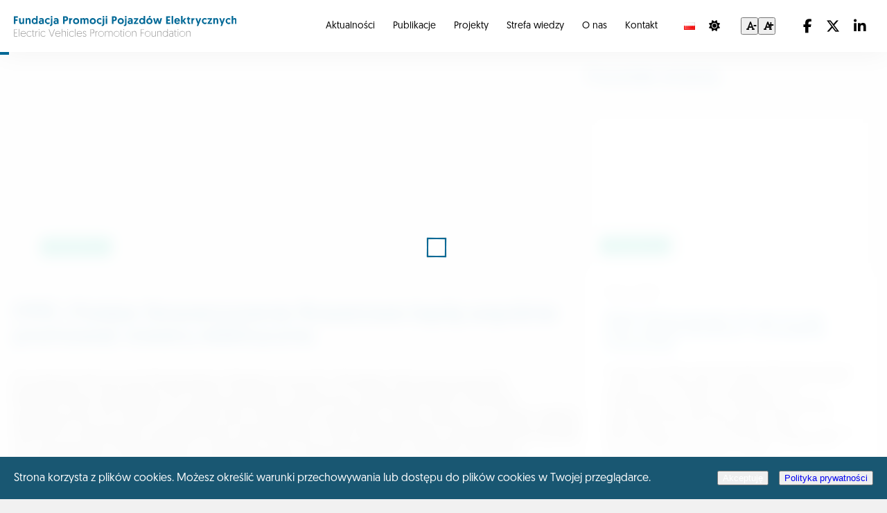

--- FILE ---
content_type: text/html; charset=UTF-8
request_url: https://fppe.pl/fppe-i-polskie-stowarzyszenie-rowerowe-beda-wspolnie-promowac-rowery-elektryczne/
body_size: 15962
content:
<!DOCTYPE html><html lang="pl-PL" style="margin-top: 0 !important"><head><script data-no-optimize="1">var litespeed_docref=sessionStorage.getItem("litespeed_docref");litespeed_docref&&(Object.defineProperty(document,"referrer",{get:function(){return litespeed_docref}}),sessionStorage.removeItem("litespeed_docref"));</script><title>FPPE i Polskie Stowarzyszenie Rowerowe będą wspólnie promować rowery elektryczne. &#8211; FPPE | Fundacja Promocji Pojazdów Elektrycznych</title><meta name='robots' content='max-image-preview:large' /><link rel='dns-prefetch' href='//www.googletagmanager.com' /><link rel="alternate" title="oEmbed (JSON)" type="application/json+oembed" href="https://fppe.pl/wp-json/oembed/1.0/embed?url=https%3A%2F%2Ffppe.pl%2Ffppe-i-polskie-stowarzyszenie-rowerowe-beda-wspolnie-promowac-rowery-elektryczne%2F&#038;lang=pl" /><link rel="alternate" title="oEmbed (XML)" type="text/xml+oembed" href="https://fppe.pl/wp-json/oembed/1.0/embed?url=https%3A%2F%2Ffppe.pl%2Ffppe-i-polskie-stowarzyszenie-rowerowe-beda-wspolnie-promowac-rowery-elektryczne%2F&#038;format=xml&#038;lang=pl" /><style id='wp-img-auto-sizes-contain-inline-css' type='text/css'>img:is([sizes=auto i],[sizes^="auto," i]){contain-intrinsic-size:3000px 1500px}
/*# sourceURL=wp-img-auto-sizes-contain-inline-css */</style><link data-optimized="2" rel="stylesheet" href="https://fppe.pl/wp-content/litespeed/css/48225c0786763cf62e0b8ea11257e0f0.css?ver=b6282" /><style id='wp-block-heading-inline-css' type='text/css'>h1:where(.wp-block-heading).has-background,h2:where(.wp-block-heading).has-background,h3:where(.wp-block-heading).has-background,h4:where(.wp-block-heading).has-background,h5:where(.wp-block-heading).has-background,h6:where(.wp-block-heading).has-background{padding:1.25em 2.375em}h1.has-text-align-left[style*=writing-mode]:where([style*=vertical-lr]),h1.has-text-align-right[style*=writing-mode]:where([style*=vertical-rl]),h2.has-text-align-left[style*=writing-mode]:where([style*=vertical-lr]),h2.has-text-align-right[style*=writing-mode]:where([style*=vertical-rl]),h3.has-text-align-left[style*=writing-mode]:where([style*=vertical-lr]),h3.has-text-align-right[style*=writing-mode]:where([style*=vertical-rl]),h4.has-text-align-left[style*=writing-mode]:where([style*=vertical-lr]),h4.has-text-align-right[style*=writing-mode]:where([style*=vertical-rl]),h5.has-text-align-left[style*=writing-mode]:where([style*=vertical-lr]),h5.has-text-align-right[style*=writing-mode]:where([style*=vertical-rl]),h6.has-text-align-left[style*=writing-mode]:where([style*=vertical-lr]),h6.has-text-align-right[style*=writing-mode]:where([style*=vertical-rl]){rotate:180deg}
/*# sourceURL=https://fppe.pl/wp-includes/blocks/heading/style.min.css */</style><style id='wp-block-columns-inline-css' type='text/css'>.wp-block-columns{box-sizing:border-box;display:flex;flex-wrap:wrap!important}@media (min-width:782px){.wp-block-columns{flex-wrap:nowrap!important}}.wp-block-columns{align-items:normal!important}.wp-block-columns.are-vertically-aligned-top{align-items:flex-start}.wp-block-columns.are-vertically-aligned-center{align-items:center}.wp-block-columns.are-vertically-aligned-bottom{align-items:flex-end}@media (max-width:781px){.wp-block-columns:not(.is-not-stacked-on-mobile)>.wp-block-column{flex-basis:100%!important}}@media (min-width:782px){.wp-block-columns:not(.is-not-stacked-on-mobile)>.wp-block-column{flex-basis:0;flex-grow:1}.wp-block-columns:not(.is-not-stacked-on-mobile)>.wp-block-column[style*=flex-basis]{flex-grow:0}}.wp-block-columns.is-not-stacked-on-mobile{flex-wrap:nowrap!important}.wp-block-columns.is-not-stacked-on-mobile>.wp-block-column{flex-basis:0;flex-grow:1}.wp-block-columns.is-not-stacked-on-mobile>.wp-block-column[style*=flex-basis]{flex-grow:0}:where(.wp-block-columns){margin-bottom:1.75em}:where(.wp-block-columns.has-background){padding:1.25em 2.375em}.wp-block-column{flex-grow:1;min-width:0;overflow-wrap:break-word;word-break:break-word}.wp-block-column.is-vertically-aligned-top{align-self:flex-start}.wp-block-column.is-vertically-aligned-center{align-self:center}.wp-block-column.is-vertically-aligned-bottom{align-self:flex-end}.wp-block-column.is-vertically-aligned-stretch{align-self:stretch}.wp-block-column.is-vertically-aligned-bottom,.wp-block-column.is-vertically-aligned-center,.wp-block-column.is-vertically-aligned-top{width:100%}
/*# sourceURL=https://fppe.pl/wp-includes/blocks/columns/style.min.css */</style><style id='wp-block-paragraph-inline-css' type='text/css'>.is-small-text{font-size:.875em}.is-regular-text{font-size:1em}.is-large-text{font-size:2.25em}.is-larger-text{font-size:3em}.has-drop-cap:not(:focus):first-letter{float:left;font-size:8.4em;font-style:normal;font-weight:100;line-height:.68;margin:.05em .1em 0 0;text-transform:uppercase}body.rtl .has-drop-cap:not(:focus):first-letter{float:none;margin-left:.1em}p.has-drop-cap.has-background{overflow:hidden}:root :where(p.has-background){padding:1.25em 2.375em}:where(p.has-text-color:not(.has-link-color)) a{color:inherit}p.has-text-align-left[style*="writing-mode:vertical-lr"],p.has-text-align-right[style*="writing-mode:vertical-rl"]{rotate:180deg}
/*# sourceURL=https://fppe.pl/wp-includes/blocks/paragraph/style.min.css */</style><style id='wp-block-spacer-inline-css' type='text/css'>.wp-block-spacer{clear:both}
/*# sourceURL=https://fppe.pl/wp-includes/blocks/spacer/style.min.css */</style><style id='global-styles-inline-css' type='text/css'>:root{--wp--preset--aspect-ratio--square: 1;--wp--preset--aspect-ratio--4-3: 4/3;--wp--preset--aspect-ratio--3-4: 3/4;--wp--preset--aspect-ratio--3-2: 3/2;--wp--preset--aspect-ratio--2-3: 2/3;--wp--preset--aspect-ratio--16-9: 16/9;--wp--preset--aspect-ratio--9-16: 9/16;--wp--preset--color--black: #000000;--wp--preset--color--cyan-bluish-gray: #abb8c3;--wp--preset--color--white: #ffffff;--wp--preset--color--pale-pink: #f78da7;--wp--preset--color--vivid-red: #cf2e2e;--wp--preset--color--luminous-vivid-orange: #ff6900;--wp--preset--color--luminous-vivid-amber: #fcb900;--wp--preset--color--light-green-cyan: #7bdcb5;--wp--preset--color--vivid-green-cyan: #00d084;--wp--preset--color--pale-cyan-blue: #8ed1fc;--wp--preset--color--vivid-cyan-blue: #0693e3;--wp--preset--color--vivid-purple: #9b51e0;--wp--preset--color--gray: #636363;--wp--preset--color--green: #00b894;--wp--preset--color--blue: #006896;--wp--preset--gradient--vivid-cyan-blue-to-vivid-purple: linear-gradient(135deg,rgb(6,147,227) 0%,rgb(155,81,224) 100%);--wp--preset--gradient--light-green-cyan-to-vivid-green-cyan: linear-gradient(135deg,rgb(122,220,180) 0%,rgb(0,208,130) 100%);--wp--preset--gradient--luminous-vivid-amber-to-luminous-vivid-orange: linear-gradient(135deg,rgb(252,185,0) 0%,rgb(255,105,0) 100%);--wp--preset--gradient--luminous-vivid-orange-to-vivid-red: linear-gradient(135deg,rgb(255,105,0) 0%,rgb(207,46,46) 100%);--wp--preset--gradient--very-light-gray-to-cyan-bluish-gray: linear-gradient(135deg,rgb(238,238,238) 0%,rgb(169,184,195) 100%);--wp--preset--gradient--cool-to-warm-spectrum: linear-gradient(135deg,rgb(74,234,220) 0%,rgb(151,120,209) 20%,rgb(207,42,186) 40%,rgb(238,44,130) 60%,rgb(251,105,98) 80%,rgb(254,248,76) 100%);--wp--preset--gradient--blush-light-purple: linear-gradient(135deg,rgb(255,206,236) 0%,rgb(152,150,240) 100%);--wp--preset--gradient--blush-bordeaux: linear-gradient(135deg,rgb(254,205,165) 0%,rgb(254,45,45) 50%,rgb(107,0,62) 100%);--wp--preset--gradient--luminous-dusk: linear-gradient(135deg,rgb(255,203,112) 0%,rgb(199,81,192) 50%,rgb(65,88,208) 100%);--wp--preset--gradient--pale-ocean: linear-gradient(135deg,rgb(255,245,203) 0%,rgb(182,227,212) 50%,rgb(51,167,181) 100%);--wp--preset--gradient--electric-grass: linear-gradient(135deg,rgb(202,248,128) 0%,rgb(113,206,126) 100%);--wp--preset--gradient--midnight: linear-gradient(135deg,rgb(2,3,129) 0%,rgb(40,116,252) 100%);--wp--preset--font-size--small: 13px;--wp--preset--font-size--medium: 20px;--wp--preset--font-size--large: 36px;--wp--preset--font-size--x-large: 42px;--wp--preset--font-family--geomanist: 'Geomanist', sans-serif;--wp--preset--spacing--20: 0.44rem;--wp--preset--spacing--30: 0.67rem;--wp--preset--spacing--40: 1rem;--wp--preset--spacing--50: 1.5rem;--wp--preset--spacing--60: 2.25rem;--wp--preset--spacing--70: 3.38rem;--wp--preset--spacing--80: 5.06rem;--wp--preset--shadow--natural: 6px 6px 9px rgba(0, 0, 0, 0.2);--wp--preset--shadow--deep: 12px 12px 50px rgba(0, 0, 0, 0.4);--wp--preset--shadow--sharp: 6px 6px 0px rgba(0, 0, 0, 0.2);--wp--preset--shadow--outlined: 6px 6px 0px -3px rgb(255, 255, 255), 6px 6px rgb(0, 0, 0);--wp--preset--shadow--crisp: 6px 6px 0px rgb(0, 0, 0);}:root { --wp--style--global--content-size: 1600px;--wp--style--global--wide-size: 1450px; }:where(body) { margin: 0; }.wp-site-blocks > .alignleft { float: left; margin-right: 2em; }.wp-site-blocks > .alignright { float: right; margin-left: 2em; }.wp-site-blocks > .aligncenter { justify-content: center; margin-left: auto; margin-right: auto; }:where(.wp-site-blocks) > * { margin-block-start: 0px; margin-block-end: 0; }:where(.wp-site-blocks) > :first-child { margin-block-start: 0; }:where(.wp-site-blocks) > :last-child { margin-block-end: 0; }:root { --wp--style--block-gap: 0px; }:root :where(.is-layout-flow) > :first-child{margin-block-start: 0;}:root :where(.is-layout-flow) > :last-child{margin-block-end: 0;}:root :where(.is-layout-flow) > *{margin-block-start: 0px;margin-block-end: 0;}:root :where(.is-layout-constrained) > :first-child{margin-block-start: 0;}:root :where(.is-layout-constrained) > :last-child{margin-block-end: 0;}:root :where(.is-layout-constrained) > *{margin-block-start: 0px;margin-block-end: 0;}:root :where(.is-layout-flex){gap: 0px;}:root :where(.is-layout-grid){gap: 0px;}.is-layout-flow > .alignleft{float: left;margin-inline-start: 0;margin-inline-end: 2em;}.is-layout-flow > .alignright{float: right;margin-inline-start: 2em;margin-inline-end: 0;}.is-layout-flow > .aligncenter{margin-left: auto !important;margin-right: auto !important;}.is-layout-constrained > .alignleft{float: left;margin-inline-start: 0;margin-inline-end: 2em;}.is-layout-constrained > .alignright{float: right;margin-inline-start: 2em;margin-inline-end: 0;}.is-layout-constrained > .aligncenter{margin-left: auto !important;margin-right: auto !important;}.is-layout-constrained > :where(:not(.alignleft):not(.alignright):not(.alignfull)){max-width: var(--wp--style--global--content-size);margin-left: auto !important;margin-right: auto !important;}.is-layout-constrained > .alignwide{max-width: var(--wp--style--global--wide-size);}body .is-layout-flex{display: flex;}.is-layout-flex{flex-wrap: wrap;align-items: center;}.is-layout-flex > :is(*, div){margin: 0;}body .is-layout-grid{display: grid;}.is-layout-grid > :is(*, div){margin: 0;}body{background-color: #F1F1F1;color: #636363;font-family: 'Geomanist', sans-serif;padding-top: 0px;padding-right: 0px;padding-bottom: 0px;padding-left: 0px;}a:where(:not(.wp-element-button)){color: var(--wp--preset--color--blue);text-decoration: underline;}:root :where(.wp-element-button, .wp-block-button__link){background-color: #32373c;border-width: 0;color: #fff;font-family: inherit;font-size: inherit;font-style: inherit;font-weight: inherit;letter-spacing: inherit;line-height: inherit;padding-top: calc(0.667em + 2px);padding-right: calc(1.333em + 2px);padding-bottom: calc(0.667em + 2px);padding-left: calc(1.333em + 2px);text-decoration: none;text-transform: inherit;}.has-black-color{color: var(--wp--preset--color--black) !important;}.has-cyan-bluish-gray-color{color: var(--wp--preset--color--cyan-bluish-gray) !important;}.has-white-color{color: var(--wp--preset--color--white) !important;}.has-pale-pink-color{color: var(--wp--preset--color--pale-pink) !important;}.has-vivid-red-color{color: var(--wp--preset--color--vivid-red) !important;}.has-luminous-vivid-orange-color{color: var(--wp--preset--color--luminous-vivid-orange) !important;}.has-luminous-vivid-amber-color{color: var(--wp--preset--color--luminous-vivid-amber) !important;}.has-light-green-cyan-color{color: var(--wp--preset--color--light-green-cyan) !important;}.has-vivid-green-cyan-color{color: var(--wp--preset--color--vivid-green-cyan) !important;}.has-pale-cyan-blue-color{color: var(--wp--preset--color--pale-cyan-blue) !important;}.has-vivid-cyan-blue-color{color: var(--wp--preset--color--vivid-cyan-blue) !important;}.has-vivid-purple-color{color: var(--wp--preset--color--vivid-purple) !important;}.has-gray-color{color: var(--wp--preset--color--gray) !important;}.has-green-color{color: var(--wp--preset--color--green) !important;}.has-blue-color{color: var(--wp--preset--color--blue) !important;}.has-black-background-color{background-color: var(--wp--preset--color--black) !important;}.has-cyan-bluish-gray-background-color{background-color: var(--wp--preset--color--cyan-bluish-gray) !important;}.has-white-background-color{background-color: var(--wp--preset--color--white) !important;}.has-pale-pink-background-color{background-color: var(--wp--preset--color--pale-pink) !important;}.has-vivid-red-background-color{background-color: var(--wp--preset--color--vivid-red) !important;}.has-luminous-vivid-orange-background-color{background-color: var(--wp--preset--color--luminous-vivid-orange) !important;}.has-luminous-vivid-amber-background-color{background-color: var(--wp--preset--color--luminous-vivid-amber) !important;}.has-light-green-cyan-background-color{background-color: var(--wp--preset--color--light-green-cyan) !important;}.has-vivid-green-cyan-background-color{background-color: var(--wp--preset--color--vivid-green-cyan) !important;}.has-pale-cyan-blue-background-color{background-color: var(--wp--preset--color--pale-cyan-blue) !important;}.has-vivid-cyan-blue-background-color{background-color: var(--wp--preset--color--vivid-cyan-blue) !important;}.has-vivid-purple-background-color{background-color: var(--wp--preset--color--vivid-purple) !important;}.has-gray-background-color{background-color: var(--wp--preset--color--gray) !important;}.has-green-background-color{background-color: var(--wp--preset--color--green) !important;}.has-blue-background-color{background-color: var(--wp--preset--color--blue) !important;}.has-black-border-color{border-color: var(--wp--preset--color--black) !important;}.has-cyan-bluish-gray-border-color{border-color: var(--wp--preset--color--cyan-bluish-gray) !important;}.has-white-border-color{border-color: var(--wp--preset--color--white) !important;}.has-pale-pink-border-color{border-color: var(--wp--preset--color--pale-pink) !important;}.has-vivid-red-border-color{border-color: var(--wp--preset--color--vivid-red) !important;}.has-luminous-vivid-orange-border-color{border-color: var(--wp--preset--color--luminous-vivid-orange) !important;}.has-luminous-vivid-amber-border-color{border-color: var(--wp--preset--color--luminous-vivid-amber) !important;}.has-light-green-cyan-border-color{border-color: var(--wp--preset--color--light-green-cyan) !important;}.has-vivid-green-cyan-border-color{border-color: var(--wp--preset--color--vivid-green-cyan) !important;}.has-pale-cyan-blue-border-color{border-color: var(--wp--preset--color--pale-cyan-blue) !important;}.has-vivid-cyan-blue-border-color{border-color: var(--wp--preset--color--vivid-cyan-blue) !important;}.has-vivid-purple-border-color{border-color: var(--wp--preset--color--vivid-purple) !important;}.has-gray-border-color{border-color: var(--wp--preset--color--gray) !important;}.has-green-border-color{border-color: var(--wp--preset--color--green) !important;}.has-blue-border-color{border-color: var(--wp--preset--color--blue) !important;}.has-vivid-cyan-blue-to-vivid-purple-gradient-background{background: var(--wp--preset--gradient--vivid-cyan-blue-to-vivid-purple) !important;}.has-light-green-cyan-to-vivid-green-cyan-gradient-background{background: var(--wp--preset--gradient--light-green-cyan-to-vivid-green-cyan) !important;}.has-luminous-vivid-amber-to-luminous-vivid-orange-gradient-background{background: var(--wp--preset--gradient--luminous-vivid-amber-to-luminous-vivid-orange) !important;}.has-luminous-vivid-orange-to-vivid-red-gradient-background{background: var(--wp--preset--gradient--luminous-vivid-orange-to-vivid-red) !important;}.has-very-light-gray-to-cyan-bluish-gray-gradient-background{background: var(--wp--preset--gradient--very-light-gray-to-cyan-bluish-gray) !important;}.has-cool-to-warm-spectrum-gradient-background{background: var(--wp--preset--gradient--cool-to-warm-spectrum) !important;}.has-blush-light-purple-gradient-background{background: var(--wp--preset--gradient--blush-light-purple) !important;}.has-blush-bordeaux-gradient-background{background: var(--wp--preset--gradient--blush-bordeaux) !important;}.has-luminous-dusk-gradient-background{background: var(--wp--preset--gradient--luminous-dusk) !important;}.has-pale-ocean-gradient-background{background: var(--wp--preset--gradient--pale-ocean) !important;}.has-electric-grass-gradient-background{background: var(--wp--preset--gradient--electric-grass) !important;}.has-midnight-gradient-background{background: var(--wp--preset--gradient--midnight) !important;}.has-small-font-size{font-size: var(--wp--preset--font-size--small) !important;}.has-medium-font-size{font-size: var(--wp--preset--font-size--medium) !important;}.has-large-font-size{font-size: var(--wp--preset--font-size--large) !important;}.has-x-large-font-size{font-size: var(--wp--preset--font-size--x-large) !important;}.has-geomanist-font-family{font-family: var(--wp--preset--font-family--geomanist) !important;}
:root :where(.wp-block-columns){margin-top: 0;margin-right: 0;margin-bottom: 0;margin-left: 0;}
:root :where(.wp-block-heading){font-family: 'Geomanist', sans-serif;font-weight: 400;line-height: 1.3;margin-top: 0;margin-bottom: 0;}
:root :where(p){font-family: 'Geomanist', sans-serif;font-size: 17px;font-weight: 400;line-height: 1.5;margin-top: 0;margin-bottom: 20px;}
/*# sourceURL=global-styles-inline-css */</style><style id='core-block-supports-inline-css' type='text/css'>.wp-elements-91dc0f611346fb8cc4e5f7c0efbd40ad a:where(:not(.wp-element-button)){color:var(--wp--preset--color--blue);}.wp-elements-1a67be8ab1ad086b328720a8028a24cd a:where(:not(.wp-element-button)){color:var(--wp--preset--color--blue);}.wp-elements-a7e7be20be32e508239a5929152a816e a:where(:not(.wp-element-button)){color:var(--wp--preset--color--blue);}.wp-elements-662e34c218a596adf413451df6cfc5bf a:where(:not(.wp-element-button)){color:var(--wp--preset--color--blue);}.wp-elements-5f2a4375830a8bf9481b9c8203037827 a:where(:not(.wp-element-button)){color:var(--wp--preset--color--blue);}.wp-elements-cc652622187bd40ac935b0b42f8a6a74 a:where(:not(.wp-element-button)){color:var(--wp--preset--color--blue);}.wp-elements-39b1d4119a8eca90d2fea18323188db3 a:where(:not(.wp-element-button)){color:var(--wp--preset--color--blue);}.wp-elements-1721574ea7aa17a9c3982acb6bdf7f48 a:where(:not(.wp-element-button)){color:var(--wp--preset--color--blue);}.wp-elements-1e7f4e399e1ea9779db42831ea4100ce a:where(:not(.wp-element-button)){color:var(--wp--preset--color--blue);}.wp-elements-6d45c3c20f0ddc6603d0b701585d6372 a:where(:not(.wp-element-button)){color:var(--wp--preset--color--blue);}.wp-elements-eec787b0c082ac83253dc4da1145ed24 a:where(:not(.wp-element-button)){color:var(--wp--preset--color--blue);}.wp-elements-b907a4baa8f95444b4db155606eda2a4 a:where(:not(.wp-element-button)){color:var(--wp--preset--color--blue);}.wp-elements-8e481aa6a7906fb00681436ba4cd6a55 a:where(:not(.wp-element-button)){color:var(--wp--preset--color--blue);}.wp-elements-165b323edf862f83beec23eff1cdabed a:where(:not(.wp-element-button)){color:var(--wp--preset--color--blue);}.wp-elements-55b685fc4d7f4e012eadbddbca287f49 a:where(:not(.wp-element-button)){color:var(--wp--preset--color--blue);}.wp-elements-2296fd40d572b26b9d20520c065e42a1 a:where(:not(.wp-element-button)){color:var(--wp--preset--color--blue);}.wp-elements-1c98f8410d549402ae9461cdc0361a3d a:where(:not(.wp-element-button)){color:var(--wp--preset--color--blue);}.wp-elements-568add53e16e1eca69942111aab09866 a:where(:not(.wp-element-button)){color:var(--wp--preset--color--blue);}.wp-elements-29e807d09fd74fc6ac0edd79ff6f0519 a:where(:not(.wp-element-button)){color:var(--wp--preset--color--blue);}.wp-container-core-columns-is-layout-701c2d95{flex-wrap:nowrap;}.wp-container-core-columns-is-layout-28f84493{flex-wrap:nowrap;}.wp-container-core-columns-is-layout-1e297cbc{flex-wrap:nowrap;}
/*# sourceURL=core-block-supports-inline-css */</style>
 <script type="litespeed/javascript" data-src="https://www.googletagmanager.com/gtag/js?id=G-6FCT4HLZEX" id="google_gtagjs-js"></script> <script id="google_gtagjs-js-after" type="litespeed/javascript">window.dataLayer=window.dataLayer||[];function gtag(){dataLayer.push(arguments)}
gtag("set","linker",{"domains":["fppe.pl"]});gtag("js",new Date());gtag("set","developer_id.dZTNiMT",!0);gtag("config","G-6FCT4HLZEX");window._googlesitekit=window._googlesitekit||{};window._googlesitekit.throttledEvents=[];window._googlesitekit.gtagEvent=(name,data)=>{var key=JSON.stringify({name,data});if(!!window._googlesitekit.throttledEvents[key]){return}window._googlesitekit.throttledEvents[key]=!0;setTimeout(()=>{delete window._googlesitekit.throttledEvents[key]},5);gtag("event",name,{...data,event_source:"site-kit"})}</script> <link rel="https://api.w.org/" href="https://fppe.pl/wp-json/" /><link rel="alternate" title="JSON" type="application/json" href="https://fppe.pl/wp-json/wp/v2/posts/631" /><link rel="EditURI" type="application/rsd+xml" title="RSD" href="https://fppe.pl/xmlrpc.php?rsd" /><meta name="generator" content="WordPress 6.9" /><link rel="canonical" href="https://fppe.pl/fppe-i-polskie-stowarzyszenie-rowerowe-beda-wspolnie-promowac-rowery-elektryczne/" /><link rel='shortlink' href='https://fppe.pl/?p=631' /><meta name="generator" content="Site Kit by Google 1.171.0" /><link rel="icon" href="https://fppe.pl/wp-content/uploads/2021/04/cropped-Favicon-32x32.png" sizes="32x32" /><link rel="icon" href="https://fppe.pl/wp-content/uploads/2021/04/cropped-Favicon-192x192.png" sizes="192x192" /><link rel="apple-touch-icon" href="https://fppe.pl/wp-content/uploads/2021/04/cropped-Favicon-180x180.png" /><meta name="msapplication-TileImage" content="https://fppe.pl/wp-content/uploads/2021/04/cropped-Favicon-270x270.png" /><meta name="description" content="FPPE | Fundacja Promocji Pojazdów Elektrycznych"><meta charset=UTF-8><meta http-equiv="Content-Type" content="text/html; charset=utf-8" /><meta name="viewport" content="width=device-width, initial-scale=1.0, maximum-scale=5.0"><meta name="web_author" content="Salamanders Studio" /><meta name="copyright" content="Copyright © 2026 FPPE | Fundacja Promocji Pojazdów Elektrycznych. All Rights Reserved" /></head><body id="webpage" class="wp-singular post-template-default single single-post postid-631 single-format-standard wp-embed-responsive wp-theme-old_fppe"><style>img.svg {
				visibility: hidden;
			}</style><div id="page"><div id="content"><div
id="pageLoader"
style="			position: fixed;			top: 0%;			left: -1%;			width: 102%;			height: 102%;			background: rgba(255,255,255,.9);			backdrop-filter: blur(10px);			-webkit-backdrop-filter: blur(10px);			z-index: 99;			display: flex;			flex-direction: column;			align-items: center;			justify-content: center;			overflow: hidden;		"><div class="loaderAnim" style="			position: relative;			display: flex;		"></div></div><style>div#pageLoader div.loaderAnim {
			width: 48px;
			height: 48px;
			display: inline-block;
			position: relative;
		}

		div#pageLoader div.loaderAnim::after,
		div#pageLoader div.loaderAnim::before {
			content: '';  
			box-sizing: border-box;
			width: 28px;
			height: 28px;
			border: 2px solid gray;
			position: absolute;
			left: 0;
			top: 0;
			animation: rotationBreak 3s ease-in-out infinite alternate;
		}

		div#pageLoader div.loaderAnim::after {
			border-color: #006896;
			animation-direction: alternate-reverse;
		}</style><header id="headerDesktop" class="fixed page"><div class="wrapper"><div id="dLogo">
<a
href="https://fppe.pl"
class="logo smooth desktopOnly"
aria-label="FPPE | Fundacja Promocji Pojazdów Elektrycznych"
>
<img data-lazyloaded="1" src="[data-uri]" class="logo" data-src="https://fppe.pl/wp-content/uploads/2022/09/logo-FPPE.svg"
alt="FPPE | Fundacja Promocji Pojazdów Elektrycznych"
/>
</a>
<a
href="https://fppe.pl"
class="logo smooth mobileOnly"
aria-label="FPPE | Fundacja Promocji Pojazdów Elektrycznych">
<img data-lazyloaded="1" src="[data-uri]" class="logo" data-src="https://fppe.pl/wp-content/uploads/2021/04/logo-scroll.svg"
alt="FPPE | Fundacja Promocji Pojazdów Elektrycznych"
/>
</a></div><nav><ul><li class="">
<a
data-id="189"
class="smooth"
href="https://fppe.pl/artykuly/"
alt="Aktualności"
>
Aktualności
</a></li><li class="">
<a
data-id="4"
class="smooth"
href="https://fppe.pl/category/publikacje/"
alt="Publikacje"
>
Publikacje
</a></li><li class="">
<a
data-id="3390"
class="smooth"
href="https://fppe.pl/projekty-2/"
alt="Projekty"
>
Projekty
</a></li><li class="">
<a
data-id="3"
class="smooth"
href="https://fppe.pl/category/strefa-wiedzy/"
alt="Strefa wiedzy"
>
Strefa wiedzy
</a></li><li class="">
<a
data-id="62"
class="smooth"
href="https://fppe.pl/o-nas/"
alt="O nas"
>
O nas
</a></li><li class="">
<a
data-id="386"
class="smooth"
href="https://fppe.pl/kontakt/"
alt="Kontakt"
>
Kontakt
</a></li></ul></nav><ul
id=headerLangSwitcher
class="langSwitcher desktop"
data-curr-lang="pl-PL"><li value="https://fppe.pl/fppe-i-polskie-stowarzyszenie-rowerowe-beda-wspolnie-promowac-rowery-elektryczne/" class="curr">
<a class="langHref" href="https://fppe.pl/fppe-i-polskie-stowarzyszenie-rowerowe-beda-wspolnie-promowac-rowery-elektryczne/" title="">
<img src="[data-uri]" alt="" width="16" height="11" style="width: 16px; height: 11px;" />
</a></li></ul><form class="themeSwitcher themeStyledForm" id="headerThemeSwitcher">
<input
type="checkbox"
class="themeSwitcherInput"
id="themeSwitcher"
data-theme-default="light"
data-theme-target="dark"
></form><div id="fontSizeSwitcher" class="fontSwitcherWrp">
<button data-font-size="smaller">
<i class="fa-solid fa-font"></i>
</button><button data-font-size="larger">
<i class="fa-solid fa-font"></i>
</button></div><ul id="headerSocialLinks" class="socialLinks desktop"><li>
<a href="https://www.facebook.com/FPPEPL/" target="_blank">
<i class="fa-brands fa-facebook-f"></i>
</a></li><li>
<a href="https://twitter.com/fppepl" target="_blank">
<i class="fa-brands fa-x-twitter"></i>
</a></li><li>
<a href="https://www.linkedin.com/company/electric-vehicles-promotion-foundation/" target="_blank">
<i class="fa-brands fa-linkedin-in"></i>
</a></li></ul></div><div id="headerLoader"></div><div class="progressBar"></div></header><header id="headerMobile"><div class="wrapper"></div><div class="progressBar"></div></header><div id="mNav"><div class="outer"><div class="inner"><nav><ul><li class="">
<a
data-id="189"
class="smooth"
href="https://fppe.pl/artykuly/"
alt="Aktualności"
>
Aktualności
</a></li><li class="">
<a
data-id="4"
class="smooth"
href="https://fppe.pl/category/publikacje/"
alt="Publikacje"
>
Publikacje
</a></li><li class="">
<a
data-id="3390"
class="smooth"
href="https://fppe.pl/projekty-2/"
alt="Projekty"
>
Projekty
</a></li><li class="">
<a
data-id="3"
class="smooth"
href="https://fppe.pl/category/strefa-wiedzy/"
alt="Strefa wiedzy"
>
Strefa wiedzy
</a></li><li class="">
<a
data-id="62"
class="smooth"
href="https://fppe.pl/o-nas/"
alt="O nas"
>
O nas
</a></li><li class="">
<a
data-id="386"
class="smooth"
href="https://fppe.pl/kontakt/"
alt="Kontakt"
>
Kontakt
</a></li></ul></nav><ul
id=mNavLangSwitcher
class="langSwitcher desktop"
data-curr-lang="pl-PL"><li value="https://fppe.pl/fppe-i-polskie-stowarzyszenie-rowerowe-beda-wspolnie-promowac-rowery-elektryczne/" class="curr">
<a class="langHref" href="https://fppe.pl/fppe-i-polskie-stowarzyszenie-rowerowe-beda-wspolnie-promowac-rowery-elektryczne/" title="">
<img src="[data-uri]" alt="" width="16" height="11" style="width: 16px; height: 11px;" />
</a></li></ul><ul id="mNavSocialLinks" class="socialLinks"><li>
<a href="https://www.facebook.com/FPPEPL/" target="_blank">
<i class="fa-brands fa-facebook-f"></i>
</a></li><li>
<a href="https://twitter.com/fppepl" target="_blank">
<i class="fa-brands fa-x-twitter"></i>
</a></li><li>
<a href="https://www.linkedin.com/company/electric-vehicles-promotion-foundation/" target="_blank">
<i class="fa-brands fa-linkedin-in"></i>
</a></li></ul></div></div></div><div class="navBurger">
<button class="hamburger hamburger--spin-r" type="button" title="Mobile Navigation Burger">
<span class="hamburger-box">
<span class="hamburger-inner"></span>
</span>
</button></div><div id="mLogo">
<a
href="https://fppe.pl"
class="logo smooth" onclick="mNav.closeMobile()"
alt="FPPE | Fundacja Promocji Pojazdów Elektrycznych"
aria-label="FPPE | Fundacja Promocji Pojazdów Elektrycznych">
<img data-lazyloaded="1" src="[data-uri]" class="logo svg" data-src="https://fppe.pl/wp-content/uploads/2021/04/logo-scroll.svg"
alt="FPPE | Fundacja Promocji Pojazdów Elektrycznych"
/>
</a></div><main id="main" data-sticky-wrap><article id="blogSingle"><div class="wrapper"><div class="container" data-gutter="100"><div class="row"><div class="col col-lg-8 col-12"><div id="singleContent"><div id="singleImg" class="img fitDiv">
<img
class="lazy fadeIn"
data-src="https://fppe.pl/wp-content/uploads/2021/05/PSR-wpsolpraca.webp"
title=""
alt=""
style=" "
/><div class="info">
<a class="cat" href="https://fppe.pl/category/aktualnosci/">
Aktualności
</a><span class="date">
<i class="fa-solid fa-clock"></i>
27 maja, 2021
</span></div></div><div class="text"><h1 class="title">
FPPE i Polskie Stowarzyszenie Rowerowe będą wspólnie promować rowery elektryczne.</h1><h2 class="wp-block-heading">Fundacja Promocji Pojazdów Elektrycznych i Polskie Stowarzyszenie Rowerowe łączą siły w promowaniu rowerów elektrycznych. Rower elektryczny to dobry pojazd do miejskich podróży, który łączy w sobie zalety dwóch rozwiązań przyjaznych dla klimatu i dla środowiska, pozwala korzystać ze swobody rowerzysty, a elektryczne wspomaganie ułatwia dłuższe podróże bez zanieczyszczania powietrza.</h2><p>Elektromobilna rewolucja ma wiele twarzy, w Polsce na popularności zyskują nie tylko elektryczne pojazdy, ale też rowery. Dlatego FPPE we współpracy z <a href="http://www.psronline.pl/">Polskim Stowarzyszeniem Rowerowym </a>będzie promowało ten środek transportu. Dynamiczny rozwój transportu rowerowego w ostatnich latach to dobra wiadomość dla miast, każdy rower pojawiający się na ulicach kosztem samochodu poprawia jakość powietrza.</p><p>Wraz z rozwijającą się infrastrukturą wzrasta zainteresowanie rowerami elektrycznymi. Ich potencjał w miastach jest dopiero odkrywany, w 2020 Polska była ważnym eksporterem europejskim ? rowery elektryczne stanowiły 1/3 eksportu polskich rowerów. Trwa debata nad wykorzystaniem rowerów elektrycznych cargo jako środka transportu dla dostaw krótkodystansowych w mieście. Rowery elektryczne mogą z powodzeniem pomagać w codziennej pracy urzędników. Jest wiele tematów, które będziemy razem prezentować skłaniając do dyskusji o roli, jaką rowery elektryczne mogą odegrać w transporcie po pandemii.</p><p>Zapraszamy na webinarium poświęcone rowerom elektrycznym w przestrzeni miejskiej, które odbędzie się 28 maja, start o 11:00.</p><p><a href="https://link.freshmail.mx/p/a0y3l5p45q/lmjej98mas">Link do rejestracji</a></p></div></div></div><div class="col col-lg-4 col-12"><div id="relatedPosts"><h2 class="title">
Pozostałe artykuły</h2><div class="container" data-gutter="45"><div class="row"><div class="col col-lg-12 col-md-4 col-sm-6 col-12"><div class="post default">
<a class="smooth" href="https://fppe.pl/pakiet-motoryzacyjny-ue-gra-na-czas-ktora-szkodzi-klimatowi-i-europejskiej-motoryzacji/"><div class="img fitDiv">
<img
class="lazy fadeIn"
data-src="https://fppe.pl/wp-content/webp-express/webp-images/uploads/2025/12/Kopia-Banner-Jacek-raport-2025-12-19T104720.613-1024x366.png.webp"
title=""
alt=""
style=" "
/><div class="info">
<a class="cat" href="https://fppe.pl/category/aktualnosci/">
Aktualności
</a></div></div><div class="text">
<span class="date">
19 gru, 2025
</span><h3>
Pakiet Motoryzacyjny UE: gra na czas, która szkodzi klimatowi i europejskiej motoryzacji</h3><p>Komisja Europejska zaprezentowała Pakiet Motoryzacyjny – zestaw propozycji, który w założeniu ma jednocześnie utrzymać kurs na dekarbonizację transportu i odpowiedzieć na obawy europejskiego przemysłu motoryzacyjnego dotyczące konkurencyjności. Choć pakiet zawiera elementy wspierające rozwój elektromobilności, w tym produkcję pojazdów i baterii w Unii Europejskiej, jego kluczowa część – rewizja norm emisji CO₂ dla samochodów – budzi [&hellip;]</p></div>
</a></div></div><div class="col col-lg-12 col-md-4 col-sm-6 col-12"><div class="post default">
<a class="smooth" href="https://fppe.pl/europejscy-producenci-ciezarowek-gdzie-jestesmy-przed-celem-na-2025-rok/"><div class="img fitDiv">
<img
class="lazy fadeIn"
data-src="https://fppe.pl/wp-content/webp-express/webp-images/uploads/2025/11/Kopia-Banner-Jacek-raport-2025-11-24T124949.717-1024x366.png.webp"
title=""
alt=""
style=" "
/><div class="info">
<a class="cat" href="https://fppe.pl/category/aktualnosci/">
Aktualności
</a></div></div><div class="text">
<span class="date">
24 lis, 2025
</span><h3>
Europejscy producenci ciężarówek: gdzie jesteśmy przed celem na 2025 rok?</h3><p>Drogowy transport towarowy odgrywa kluczową rolę w realizacji celów&nbsp; Unii Europejskiej dotyczących redukcji emisji gazów cieplarnianych. Choć stanowi zaledwie około 2% liczby pojazdów poruszających się po europejskich drogach, odpowiada za blisko jedną czwartą emisji CO₂ w transporcie drogowym. To sprawia, że sektor ten jest jednym z najbardziej strategicznych obszarów polityki klimatyczno-energetycznej UE, a wprowadzane regulacje [&hellip;]</p></div>
</a></div></div><div class="col col-lg-12 col-md-4 col-sm-6 col-12"><div class="post default">
<a class="smooth" href="https://fppe.pl/polskie-miasta-ruszaja-w-strone-czystego-transportu-ranking-2025-pokazuje-kto-robi-to-najlepiej/"><div class="img fitDiv">
<img
class="lazy fadeIn"
data-src="https://fppe.pl/wp-content/webp-express/webp-images/uploads/2025/10/Kopia-Banner-Jacek-raport-2025-10-11T175535.237-1024x366.png.webp"
title=""
alt=""
style=" "
/><div class="info">
<a class="cat" href="https://fppe.pl/category/publikacje/">
Publikacje
</a></div></div><div class="text">
<span class="date">
14 paź, 2025
</span><h3>
Polskie miasta ruszają w stronę czystego transportu. Ranking 2025 pokazuje, kto robi to najlepiej</h3><p>Coraz więcej polskich miast stawia na zrównoważony transport, bezpieczniejsze ulice i czystsze powietrze. Fundacja Promocji Pojazdów Elektrycznych (FPPE) i Polityka Insight ogłaszają wyniki Rankingu Miast Zrównoważonej Mobilności 2025 – zestawienia, które pokazuje, jak polskie samorządy radzą sobie z transformacją miejskiego transportu w stronę rozwiązań przyjaznych ludziom i środowisku. Nowy priorytet: piesi i bezpieczeństwo W tegorocznej [&hellip;]</p></div>
</a></div></div></div></div></div><button class="btn blue">
<a class="smooth" href="https://fppe.pl">Zobacz wszystkie artykuły</a>
</button></div></div></div></div></article></div><footer><div class="wrapper"><div class="frontEndModule"><div
id="wrapper_69819ce0426db"
class="contentWrp fullWidth  darkColor hasBg  default lightColor"
style="background-color: rgb(0,184,148);"><div id="default" class="contentInner" style="display: flex; align-items: flex-start; justify-content: flex-start; "><div class="wrapper"><div class="wp-block-columns is-layout-flex wp-container-core-columns-is-layout-701c2d95 wp-block-columns-is-layout-flex" style="padding-top:var(--wp--preset--spacing--80);padding-bottom:var(--wp--preset--spacing--80)"><div class="wp-block-column is-vertically-aligned-center is-layout-flow wp-block-column-is-layout-flow" style="padding-top:var(--wp--preset--spacing--50);padding-bottom:var(--wp--preset--spacing--50);flex-basis:70%"><h2 class="wp-block-heading has-medium-font-size"><strong>Newsletter</strong></h2><div style="height:28px" aria-hidden="true" class="wp-block-spacer"></div><p>Dołącz do grona zielonych kierowców i dodaj <br>swój adres do naszej listy subskrybentów.</p></div><div class="wp-block-column is-vertically-aligned-center is-layout-flow wp-block-column-is-layout-flow" style="padding-left:0;flex-basis:30%"><div class="frontEndModule"><form class="form_69819ce03ef62 themeStyledForm newsletterForm default"><div class="container" data-gutter="10"><div class="row"><div class="col col-md-12 col-12"><div class="formField" style="position: relative">
<input type="hidden" name="title_for_name" value="name">
<input
id="field_69819ce04167a"
type="text"
name="name"
class="newsletterForm default"
placeholder="imię"
value=""
required
></div></div><div class="col col-md-12 col-12"><div class="formField" style="position: relative">
<input type="hidden" name="title_for_email" value="email">
<input
id="field_69819ce04168d"
type="email"
name="email"
class="newsletterForm default"
placeholder="adres e-mail"
value=""
required
></div></div><div class="col col-md-12 col-12"><div class="checkbox newsletterForm default">
<input
id="field_69819ce041697"
type="checkbox"
name="akceptacja-warunk-w[]"
value="Zapisując się do naszego newslettera jednocześnie akceptujesz naszą politykę dotyczącą ochrony danych osobowych."
class="newsletterForm default"
required
/><label for="field_69819ce041697" class="newsletterForm default">
Zapisując się do naszego newslettera jednocześnie akceptujesz naszą politykę dotyczącą ochrony danych osobowych.
</label></div></div><input type="hidden" name="form_id" value="4506">
<input type="hidden" name="recipient" value="">
<input type="hidden" name="subject" value=""><div class="col col-12">
<button type="submit" class="btn newsletterForm  default">
zapisz się
</button></div></div></div></form></div> <script data-swup-reload-script type="litespeed/javascript">(()=>{let scriptFunct=()=>{if(typeof form_69819ce03ef62==='undefined'){var form_69819ce03ef62=new Form(__('.form_69819ce03ef62'),{url:"https://fppe.pl/wp-admin/admin-ajax.php",data:{action:'subscribe_to_getresponse',token:'09bb800374'},validation:!0,on:{before:o=>{notifier.notify('<i class="fa-solid fa-spinner"></i><p>Sprawdzam dane</p>')},success:(o,response)=>{let resObj=JSON.parse(response);if(resObj.success){notifier.notify('<i class="fa-solid fa-circle-check"></i><p>Dziękujemy! Twój e-mail został dodany do newslettera</p>');o.clear()}else{notifier.notify(`<p><i class="fa-solid fa-circle-exclamation"></i> ${resObj.data}</p>`)}},error:(o,valFailed=!1)=>{if(valFailed){notifier.notify('<i class="fa-solid fa-circle-exclamation"></i><p>Wypełnij wymagane pola</p>')}else{notifier.notify('<i class="fa-solid fa-circle-exclamation"></i><p>Nieznany błąd</p>')}}}})}};if(typeof swup!=='undefined'){scriptFunct()}else{document.addEventListener('DOMContentLiteSpeedLoaded',()=>{scriptFunct()})}})()</script> </div></div></div></div></div></div><style>div#wrapper_69819ce0426db > div.contentInner > div.wrapper {
            width: 1600;
            max-width: 1600 !important;
        }

        div#wrapper_69819ce0426db > div.contentInner > div.wrapper div.contentWrp > div.wrapper {
            max-width: 100% !important;
        }</style> <script data-swup-reload-script type="litespeed/javascript">(()=>{let scriptFunct=()=>{};if(typeof swup!=='undefined'){scriptFunct()}else{document.addEventListener('DOMContentLiteSpeedLoaded',()=>{scriptFunct()})}})()</script> <div class="frontEndModule"><div
id="wrapper_69819ce043c51"
class="contentWrp fullWidth  darkColor hasBg  default"
style="background-color: rgb(255,255,255);"><div id="default" class="contentInner" style="display: flex; align-items: flex-start; justify-content: flex-start; "><div class="wrapper"><div class="wp-block-columns is-layout-flex wp-container-core-columns-is-layout-1e297cbc wp-block-columns-is-layout-flex" style="padding-top:var(--wp--preset--spacing--70);padding-bottom:var(--wp--preset--spacing--70)"><div class="wp-block-column is-vertically-aligned-center is-layout-flow wp-block-column-is-layout-flow" style="padding-top:var(--wp--preset--spacing--30);padding-bottom:var(--wp--preset--spacing--30)"><p style="font-size:15px">Fundacja Promocji Pojazdów Elektrycznych &#8211; 2021<br>ul. Cegłowska 28/1, 01-803 Warszawa</p></div><div class="wp-block-column is-vertically-aligned-center is-layout-flow wp-block-column-is-layout-flow" style="padding-top:var(--wp--preset--spacing--30);padding-bottom:var(--wp--preset--spacing--30)"><div class="wp-block-columns are-vertically-aligned-center is-layout-flex wp-container-core-columns-is-layout-28f84493 wp-block-columns-is-layout-flex"><div class="wp-block-column is-vertically-aligned-center is-layout-flow wp-block-column-is-layout-flow" style="flex-basis:76.66%"><div class="wp-block-columns is-layout-flex wp-container-core-columns-is-layout-28f84493 wp-block-columns-is-layout-flex"><div class="wp-block-column is-layout-flow wp-block-column-is-layout-flow"><p class="has-text-align-left" style="font-size:14px"><a href="https://fppe.pl/polityka-cookies/">Polityka cookies</a></p></div><div class="wp-block-column is-layout-flow wp-block-column-is-layout-flow"><p class="has-text-align-center" style="font-size:14px"><a href="https://fppe.pl/polityka-prywatnosci/">Polityka prywatności</a></p></div><div class="wp-block-column is-layout-flow wp-block-column-is-layout-flow"><p class="has-text-align-right" style="font-size:14px"><a href="https://fppe.pl/kontakt/">Dla mediów</a></p></div></div></div><div class="wp-block-column is-vertically-aligned-center is-layout-flow wp-block-column-is-layout-flow" style="flex-basis:23.33%"><div class="frontEndModule"><ul id="socialLinks_69819ce0434bd" class="socialLinks footerLinks"><li>
<a href="https://www.facebook.com/FPPEPL/" target="_blank">
<i class="fa-brands fa-facebook-f"></i>
</a></li><li>
<a href="https://twitter.com/fppepl" target="_blank">
<i class="fa-brands fa-x-twitter"></i>
</a></li><li>
<a href="https://www.linkedin.com/company/electric-vehicles-promotion-foundation/" target="_blank">
<i class="fa-brands fa-linkedin-in"></i>
</a></li></ul></div></div></div></div></div></div></div></div></div><style>div#wrapper_69819ce043c51 > div.contentInner > div.wrapper {
            width: 1600;
            max-width: 1600 !important;
        }

        div#wrapper_69819ce043c51 > div.contentInner > div.wrapper div.contentWrp > div.wrapper {
            max-width: 100% !important;
        }</style> <script data-swup-reload-script type="litespeed/javascript">(()=>{let scriptFunct=()=>{};if(typeof swup!=='undefined'){scriptFunct()}else{document.addEventListener('DOMContentLiteSpeedLoaded',()=>{scriptFunct()})}})()</script> </div></footer><div id="modal"><div class="overlay"></div></div><div id="cookiesBar" data-live-length="" style=""><div class="wrapper"><div class="text wyswig"><p>Strona korzysta z plików cookies. Możesz określić warunki przechowywania lub dostępu do plików cookies w Twojej przeglądarce.</p></div><div class="btns">
<button type="button" class="btn cookies" onclick="cookiesBar.acceptAll()">
<a>
Akceptuję
</a>
</button>
<button
class="btn border"
>
<a
class="smooth"
href="https://fppe.pl/polityka-prywatnosci/"
target=""
>Polityka prywatności
</a>
</button></div></div></div></main><div id="notifier"><div class="inner"></div></div></div> <script type="speculationrules">{"prefetch":[{"source":"document","where":{"and":[{"href_matches":"/*"},{"not":{"href_matches":["/wp-*.php","/wp-admin/*","/wp-content/uploads/*","/wp-content/*","/wp-content/plugins/*","/wp-content/themes/old_fppe/*","/*\\?(.+)"]}},{"not":{"selector_matches":"a[rel~=\"nofollow\"]"}},{"not":{"selector_matches":".no-prefetch, .no-prefetch a"}}]},"eagerness":"conservative"}]}</script> <script id="pll_cookie_script-js-after" type="litespeed/javascript">(function(){var expirationDate=new Date();expirationDate.setTime(expirationDate.getTime()+31536000*1000);document.cookie="pll_language=pl; expires="+expirationDate.toUTCString()+"; path=/; secure; SameSite=Lax"}())</script> <script id="app-js-extra" type="litespeed/javascript">var globalVars={"ajaxUrl":"https://fppe.pl/wp-admin/admin-ajax.php","isLogged":"","token":"09bb800374","devMode":"","allLogs":"","layout":{"gutenberg":"{\n\t\"version\": 2,\n\t\"settings\": {\n\t\t\"appearanceTools\": true,\n\t\t\"border\": {\n\t\t\t\"color\": true,\n\t\t\t\"radius\": true,\n\t\t\t\"style\": true,\n\t\t\t\"width\": true\n\t\t},\n\t\t\"typography\": {\n\t\t\t\"customFontSize\": true,\n\t\t\t\"customLineHeight\": true,\n\t\t\t\"dropCaps\": true,\n\t\t\t\"fontFamilies\": [\n\t\t\t\t{\n\t\t\t\t\t\"fontFamily\": \"'Geomanist', sans-serif\",\n\t\t\t\t\t\"slug\": \"geomanist\",\n\t\t\t\t\t\"name\": \"geomanist\"\n\t\t\t\t}\n\t\t\t]\n\t\t},\n\t\t\"color\": {\n\t\t\t\"background\": true,\n\t\t\t\"custom\": true,\n\t\t\t\"customDuotone\": true,\n\t\t\t\"customGradient\": true,\n\t\t\t\"defaultGradients\": true,\n\t\t\t\"defaultPalette\": true,\n\t\t\t\"duotone\": [],\n\t\t\t\"gradients\": [],\n\t\t\t\"link\": true,\n\t\t\t\"palette\": [\n\t\t\t\t{\n\t\t\t\t\t\"slug\": \"gray\",\n\t\t\t\t\t\"color\": \"#636363\",\n\t\t\t\t\t\"name\": \"Gray\"\n\t\t\t\t},\n\t\t\t\t{\n\t\t\t\t\t\"slug\": \"green\",\n\t\t\t\t\t\"color\": \"#00b894\",\n\t\t\t\t\t\"name\": \"Green\"\n\t\t\t\t},\n\t\t\t\t{\n\t\t\t\t\t\"slug\": \"blue\",\n\t\t\t\t\t\"color\": \"#006896\",\n\t\t\t\t\t\"name\": \"Blue\"\n\t\t\t\t}\n\t\t\t],\n\t\t\t\"text\": true\n\t\t},\n\t\t\"layout\": {\n\t\t\t\"contentSize\": \"1600px\",\n\t\t\t\"wideSize\": \"1450px\"\n\t\t},\n\t\t\"spacing\": {\n\t\t\t\"blockGap\": false,\n\t\t\t\"margin\": true,\n\t\t\t\"padding\": true,\n\t\t\t\"units\": [\"%\", \"px\", \"em\", \"rem\", \"vh\", \"vw\"]\n\t\t}\n\t},\n\t\"styles\": {\n\t\t\"typography\": {\n\t\t\t\"fontFamily\": \"'Geomanist', sans-serif\",\n\t\t\t\"fontSize\": \"\",\n\t\t\t\"fontStyle\": \"\",\n\t\t\t\"fontWeight\": \"\",\n\t\t\t\"letterSpacing\": \"\",\n\t\t\t\"lineHeight\": \"\",\n\t\t\t\"textDecoration\": \"\",\n\t\t\t\"textTransform\": \"\"\n\t\t},\n\t\t\"spacing\": {\n\t\t\t\"blockGap\": \"0px\"\n\t\t},\n\t\t\"core/columns\": {\n\t\t\t\"spacing\": {\n\t\t\t\t\"margin\": {\n\t\t\t\t\t\"top\": \"0\",\n\t\t\t\t\t\"right\": \"0\",\n\t\t\t\t\t\"bottom\": \"0\",\n\t\t\t\t\t\"left\": \"0\"\n\t\t\t\t}\n\t\t\t}\n\t\t},\n\t\t\"border\": {\n\t\t\t\"color\": \"\",\n\t\t\t\"radius\": \"\",\n\t\t\t\"style\": \"\",\n\t\t\t\"width\": \"\"\n\t\t},\n\t\t\"color\": {\n\t\t\t\"background\": \"#F1F1F1\",\n\t\t\t\"gradient\": \"\",\n\t\t\t\"text\": \"#636363\",\n\t\t\t\"link\": \"green\"\n\t\t},\n\t\t\"filter\": {\n\t\t\t\"duotone\": \"\"\n\t\t},\n\t\t\"elements\": {\n\t\t\t\"link\": {\n\t\t\t\t\"border\": {},\n\t\t\t\t\"color\": {\n\t\t\t\t\t\"text\": \"var(--wp--preset--color--blue)\"\n\t\t\t\t},\n\t\t\t\t\"spacing\": {},\n\t\t\t\t\"typography\": {}\n\t\t\t},\n\t\t\t\"h1\": {\n\t\t\t\t\"color\": {\n\t\t\t\t\t\"text\": \"\"\n\t\t\t\t}\n\t\t\t},\n\t\t\t\"h2\": {\n\t\t\t\t\"color\": {\n\t\t\t\t\t\"text\": \"\"\n\t\t\t\t}\n\t\t\t},\n\t\t\t\"h3\": {\n\t\t\t\t\"color\": {\n\t\t\t\t\t\"text\": \"\"\n\t\t\t\t}\n\t\t\t},\n\t\t\t\"h4\": {\n\t\t\t\t\"color\": {\n\t\t\t\t\t\"text\": \"\"\n\t\t\t\t}\n\t\t\t},\n\t\t\t\"h5\": {\n\t\t\t\t\"color\": {\n\t\t\t\t\t\"text\": \"\"\n\t\t\t\t}\n\t\t\t},\n\t\t\t\"h6\": {\n\t\t\t\t\"color\": {\n\t\t\t\t\t\"text\": \"\"\n\t\t\t\t}\n\t\t\t}\n\t\t},\n\t\t\"blocks\": {\n\t\t\t\"core/heading\": {\n\t\t\t\t\"typography\": {\n\t\t\t\t\t\"fontFamily\": \"'Geomanist', sans-serif\",\n\t\t\t\t\t\"fontWeight\": \"400\",\n\t\t\t\t\t\"lineHeight\": \"1.3\"\n\t\t\t\t},\n\t\t\t\t\"spacing\": {\n\t\t\t\t\t\"margin\": {\n\t\t\t\t\t\t\"top\": \"0\",\n\t\t\t\t\t\t\"bottom\": \"0\"\n\t\t\t\t\t}\n\t\t\t\t}\n\t\t\t},\n\t\t\t\"core/separator\": {\n\t\t\t\t\"color\": {\n\t\t\t\t\t\"background\": \"#E4E4E4\"\n\t\t\t\t},\n\t\t\t\t\"border\": {\n\t\t\t\t\t\"width\": \"0\"\n\t\t\t\t},\n\t\t\t\t\"spacing\": {\n\t\t\t\t\t\"margin\": {\n\t\t\t\t\t\t\"top\": \"30px\",\n\t\t\t\t\t\t\"bottom\": \"30px\"\n\t\t\t\t\t}\n\t\t\t\t}\n\t\t\t},\n\t\t\t\"core/paragraph\": {\n\t\t\t\t\"typography\": {\n\t\t\t\t\t\"fontFamily\": \"'Geomanist', sans-serif\",\n\t\t\t\t\t\"fontSize\": \"17px\",\n\t\t\t\t\t\"fontWeight\": \"400\",\n\t\t\t\t\t\"lineHeight\": \"1.5\"\n\t\t\t\t},\n\t\t\t\t\"spacing\": {\n\t\t\t\t\t\"margin\": {\n\t\t\t\t\t\t\"top\": \"0\",\n\t\t\t\t\t\t\"bottom\": \"20px\"\n\t\t\t\t\t}\n\t\t\t\t}\n\t\t\t},\n\t\t\t\"core/list\": {\n\t\t\t\t\"typography\": {\n\t\t\t\t\t\"fontFamily\": \"'Geomanist', sans-serif\",\n\t\t\t\t\t\"fontSize\": \"17px\",\n\t\t\t\t\t\"fontWeight\": \"400\",\n\t\t\t\t\t\"lineHeight\": \"1.5\"\n\t\t\t\t},\n\t\t\t\t\"elements\": {\n\t\t\t\t\t\"core/list-item\": {\n\t\t\t\t\t\t\"spacing\": {\n\t\t\t\t\t\t\t\"margin\": {\n\t\t\t\t\t\t\t\t\"bottom\": \"1rem\"\n\t\t\t\t\t\t\t}\n\t\t\t\t\t\t}\n\t\t\t\t\t}\n\t\t\t\t}\n\t\t\t},\n\t\t\t\"core/columns\": {\n\t\t\t\t\"spacing\": {\n\t\t\t\t\t\"margin\": {\n\t\t\t\t\t\t\"top\": \"0\",\n\t\t\t\t\t\t\"right\": \"0\",\n\t\t\t\t\t\t\"bottom\": \"0\",\n\t\t\t\t\t\t\"left\": \"0\"\n\t\t\t\t\t}\n\t\t\t\t}\n\t\t\t},\n\t\t\t\"core/button\": {\n\t\t\t\t\"color\": {\n\t\t\t\t\t\"background\": \"transparent\"\n\t\t\t\t}\n\t\t\t}\n\t\t}\n\t},\n\t\"customTemplates\": [],\n\t\"templateParts\": []\n}","scrollTo":{"offset":0},"mPadding":20,"breakPoints":{"mobile":768,"grid":{"wrapper":"1600px","wideWidth":"1450px","xl":1400,"lg":1200,"md":768,"sm":576,"xs":370}}}}</script> <script data-no-optimize="1">window.lazyLoadOptions=Object.assign({},{threshold:300},window.lazyLoadOptions||{});!function(t,e){"object"==typeof exports&&"undefined"!=typeof module?module.exports=e():"function"==typeof define&&define.amd?define(e):(t="undefined"!=typeof globalThis?globalThis:t||self).LazyLoad=e()}(this,function(){"use strict";function e(){return(e=Object.assign||function(t){for(var e=1;e<arguments.length;e++){var n,a=arguments[e];for(n in a)Object.prototype.hasOwnProperty.call(a,n)&&(t[n]=a[n])}return t}).apply(this,arguments)}function o(t){return e({},at,t)}function l(t,e){return t.getAttribute(gt+e)}function c(t){return l(t,vt)}function s(t,e){return function(t,e,n){e=gt+e;null!==n?t.setAttribute(e,n):t.removeAttribute(e)}(t,vt,e)}function i(t){return s(t,null),0}function r(t){return null===c(t)}function u(t){return c(t)===_t}function d(t,e,n,a){t&&(void 0===a?void 0===n?t(e):t(e,n):t(e,n,a))}function f(t,e){et?t.classList.add(e):t.className+=(t.className?" ":"")+e}function _(t,e){et?t.classList.remove(e):t.className=t.className.replace(new RegExp("(^|\\s+)"+e+"(\\s+|$)")," ").replace(/^\s+/,"").replace(/\s+$/,"")}function g(t){return t.llTempImage}function v(t,e){!e||(e=e._observer)&&e.unobserve(t)}function b(t,e){t&&(t.loadingCount+=e)}function p(t,e){t&&(t.toLoadCount=e)}function n(t){for(var e,n=[],a=0;e=t.children[a];a+=1)"SOURCE"===e.tagName&&n.push(e);return n}function h(t,e){(t=t.parentNode)&&"PICTURE"===t.tagName&&n(t).forEach(e)}function a(t,e){n(t).forEach(e)}function m(t){return!!t[lt]}function E(t){return t[lt]}function I(t){return delete t[lt]}function y(e,t){var n;m(e)||(n={},t.forEach(function(t){n[t]=e.getAttribute(t)}),e[lt]=n)}function L(a,t){var o;m(a)&&(o=E(a),t.forEach(function(t){var e,n;e=a,(t=o[n=t])?e.setAttribute(n,t):e.removeAttribute(n)}))}function k(t,e,n){f(t,e.class_loading),s(t,st),n&&(b(n,1),d(e.callback_loading,t,n))}function A(t,e,n){n&&t.setAttribute(e,n)}function O(t,e){A(t,rt,l(t,e.data_sizes)),A(t,it,l(t,e.data_srcset)),A(t,ot,l(t,e.data_src))}function w(t,e,n){var a=l(t,e.data_bg_multi),o=l(t,e.data_bg_multi_hidpi);(a=nt&&o?o:a)&&(t.style.backgroundImage=a,n=n,f(t=t,(e=e).class_applied),s(t,dt),n&&(e.unobserve_completed&&v(t,e),d(e.callback_applied,t,n)))}function x(t,e){!e||0<e.loadingCount||0<e.toLoadCount||d(t.callback_finish,e)}function M(t,e,n){t.addEventListener(e,n),t.llEvLisnrs[e]=n}function N(t){return!!t.llEvLisnrs}function z(t){if(N(t)){var e,n,a=t.llEvLisnrs;for(e in a){var o=a[e];n=e,o=o,t.removeEventListener(n,o)}delete t.llEvLisnrs}}function C(t,e,n){var a;delete t.llTempImage,b(n,-1),(a=n)&&--a.toLoadCount,_(t,e.class_loading),e.unobserve_completed&&v(t,n)}function R(i,r,c){var l=g(i)||i;N(l)||function(t,e,n){N(t)||(t.llEvLisnrs={});var a="VIDEO"===t.tagName?"loadeddata":"load";M(t,a,e),M(t,"error",n)}(l,function(t){var e,n,a,o;n=r,a=c,o=u(e=i),C(e,n,a),f(e,n.class_loaded),s(e,ut),d(n.callback_loaded,e,a),o||x(n,a),z(l)},function(t){var e,n,a,o;n=r,a=c,o=u(e=i),C(e,n,a),f(e,n.class_error),s(e,ft),d(n.callback_error,e,a),o||x(n,a),z(l)})}function T(t,e,n){var a,o,i,r,c;t.llTempImage=document.createElement("IMG"),R(t,e,n),m(c=t)||(c[lt]={backgroundImage:c.style.backgroundImage}),i=n,r=l(a=t,(o=e).data_bg),c=l(a,o.data_bg_hidpi),(r=nt&&c?c:r)&&(a.style.backgroundImage='url("'.concat(r,'")'),g(a).setAttribute(ot,r),k(a,o,i)),w(t,e,n)}function G(t,e,n){var a;R(t,e,n),a=e,e=n,(t=Et[(n=t).tagName])&&(t(n,a),k(n,a,e))}function D(t,e,n){var a;a=t,(-1<It.indexOf(a.tagName)?G:T)(t,e,n)}function S(t,e,n){var a;t.setAttribute("loading","lazy"),R(t,e,n),a=e,(e=Et[(n=t).tagName])&&e(n,a),s(t,_t)}function V(t){t.removeAttribute(ot),t.removeAttribute(it),t.removeAttribute(rt)}function j(t){h(t,function(t){L(t,mt)}),L(t,mt)}function F(t){var e;(e=yt[t.tagName])?e(t):m(e=t)&&(t=E(e),e.style.backgroundImage=t.backgroundImage)}function P(t,e){var n;F(t),n=e,r(e=t)||u(e)||(_(e,n.class_entered),_(e,n.class_exited),_(e,n.class_applied),_(e,n.class_loading),_(e,n.class_loaded),_(e,n.class_error)),i(t),I(t)}function U(t,e,n,a){var o;n.cancel_on_exit&&(c(t)!==st||"IMG"===t.tagName&&(z(t),h(o=t,function(t){V(t)}),V(o),j(t),_(t,n.class_loading),b(a,-1),i(t),d(n.callback_cancel,t,e,a)))}function $(t,e,n,a){var o,i,r=(i=t,0<=bt.indexOf(c(i)));s(t,"entered"),f(t,n.class_entered),_(t,n.class_exited),o=t,i=a,n.unobserve_entered&&v(o,i),d(n.callback_enter,t,e,a),r||D(t,n,a)}function q(t){return t.use_native&&"loading"in HTMLImageElement.prototype}function H(t,o,i){t.forEach(function(t){return(a=t).isIntersecting||0<a.intersectionRatio?$(t.target,t,o,i):(e=t.target,n=t,a=o,t=i,void(r(e)||(f(e,a.class_exited),U(e,n,a,t),d(a.callback_exit,e,n,t))));var e,n,a})}function B(e,n){var t;tt&&!q(e)&&(n._observer=new IntersectionObserver(function(t){H(t,e,n)},{root:(t=e).container===document?null:t.container,rootMargin:t.thresholds||t.threshold+"px"}))}function J(t){return Array.prototype.slice.call(t)}function K(t){return t.container.querySelectorAll(t.elements_selector)}function Q(t){return c(t)===ft}function W(t,e){return e=t||K(e),J(e).filter(r)}function X(e,t){var n;(n=K(e),J(n).filter(Q)).forEach(function(t){_(t,e.class_error),i(t)}),t.update()}function t(t,e){var n,a,t=o(t);this._settings=t,this.loadingCount=0,B(t,this),n=t,a=this,Y&&window.addEventListener("online",function(){X(n,a)}),this.update(e)}var Y="undefined"!=typeof window,Z=Y&&!("onscroll"in window)||"undefined"!=typeof navigator&&/(gle|ing|ro)bot|crawl|spider/i.test(navigator.userAgent),tt=Y&&"IntersectionObserver"in window,et=Y&&"classList"in document.createElement("p"),nt=Y&&1<window.devicePixelRatio,at={elements_selector:".lazy",container:Z||Y?document:null,threshold:300,thresholds:null,data_src:"src",data_srcset:"srcset",data_sizes:"sizes",data_bg:"bg",data_bg_hidpi:"bg-hidpi",data_bg_multi:"bg-multi",data_bg_multi_hidpi:"bg-multi-hidpi",data_poster:"poster",class_applied:"applied",class_loading:"litespeed-loading",class_loaded:"litespeed-loaded",class_error:"error",class_entered:"entered",class_exited:"exited",unobserve_completed:!0,unobserve_entered:!1,cancel_on_exit:!0,callback_enter:null,callback_exit:null,callback_applied:null,callback_loading:null,callback_loaded:null,callback_error:null,callback_finish:null,callback_cancel:null,use_native:!1},ot="src",it="srcset",rt="sizes",ct="poster",lt="llOriginalAttrs",st="loading",ut="loaded",dt="applied",ft="error",_t="native",gt="data-",vt="ll-status",bt=[st,ut,dt,ft],pt=[ot],ht=[ot,ct],mt=[ot,it,rt],Et={IMG:function(t,e){h(t,function(t){y(t,mt),O(t,e)}),y(t,mt),O(t,e)},IFRAME:function(t,e){y(t,pt),A(t,ot,l(t,e.data_src))},VIDEO:function(t,e){a(t,function(t){y(t,pt),A(t,ot,l(t,e.data_src))}),y(t,ht),A(t,ct,l(t,e.data_poster)),A(t,ot,l(t,e.data_src)),t.load()}},It=["IMG","IFRAME","VIDEO"],yt={IMG:j,IFRAME:function(t){L(t,pt)},VIDEO:function(t){a(t,function(t){L(t,pt)}),L(t,ht),t.load()}},Lt=["IMG","IFRAME","VIDEO"];return t.prototype={update:function(t){var e,n,a,o=this._settings,i=W(t,o);{if(p(this,i.length),!Z&&tt)return q(o)?(e=o,n=this,i.forEach(function(t){-1!==Lt.indexOf(t.tagName)&&S(t,e,n)}),void p(n,0)):(t=this._observer,o=i,t.disconnect(),a=t,void o.forEach(function(t){a.observe(t)}));this.loadAll(i)}},destroy:function(){this._observer&&this._observer.disconnect(),K(this._settings).forEach(function(t){I(t)}),delete this._observer,delete this._settings,delete this.loadingCount,delete this.toLoadCount},loadAll:function(t){var e=this,n=this._settings;W(t,n).forEach(function(t){v(t,e),D(t,n,e)})},restoreAll:function(){var e=this._settings;K(e).forEach(function(t){P(t,e)})}},t.load=function(t,e){e=o(e);D(t,e)},t.resetStatus=function(t){i(t)},t}),function(t,e){"use strict";function n(){e.body.classList.add("litespeed_lazyloaded")}function a(){console.log("[LiteSpeed] Start Lazy Load"),o=new LazyLoad(Object.assign({},t.lazyLoadOptions||{},{elements_selector:"[data-lazyloaded]",callback_finish:n})),i=function(){o.update()},t.MutationObserver&&new MutationObserver(i).observe(e.documentElement,{childList:!0,subtree:!0,attributes:!0})}var o,i;t.addEventListener?t.addEventListener("load",a,!1):t.attachEvent("onload",a)}(window,document);</script><script data-no-optimize="1">window.litespeed_ui_events=window.litespeed_ui_events||["mouseover","click","keydown","wheel","touchmove","touchstart"];var urlCreator=window.URL||window.webkitURL;function litespeed_load_delayed_js_force(){console.log("[LiteSpeed] Start Load JS Delayed"),litespeed_ui_events.forEach(e=>{window.removeEventListener(e,litespeed_load_delayed_js_force,{passive:!0})}),document.querySelectorAll("iframe[data-litespeed-src]").forEach(e=>{e.setAttribute("src",e.getAttribute("data-litespeed-src"))}),"loading"==document.readyState?window.addEventListener("DOMContentLoaded",litespeed_load_delayed_js):litespeed_load_delayed_js()}litespeed_ui_events.forEach(e=>{window.addEventListener(e,litespeed_load_delayed_js_force,{passive:!0})});async function litespeed_load_delayed_js(){let t=[];for(var d in document.querySelectorAll('script[type="litespeed/javascript"]').forEach(e=>{t.push(e)}),t)await new Promise(e=>litespeed_load_one(t[d],e));document.dispatchEvent(new Event("DOMContentLiteSpeedLoaded")),window.dispatchEvent(new Event("DOMContentLiteSpeedLoaded"))}function litespeed_load_one(t,e){console.log("[LiteSpeed] Load ",t);var d=document.createElement("script");d.addEventListener("load",e),d.addEventListener("error",e),t.getAttributeNames().forEach(e=>{"type"!=e&&d.setAttribute("data-src"==e?"src":e,t.getAttribute(e))});let a=!(d.type="text/javascript");!d.src&&t.textContent&&(d.src=litespeed_inline2src(t.textContent),a=!0),t.after(d),t.remove(),a&&e()}function litespeed_inline2src(t){try{var d=urlCreator.createObjectURL(new Blob([t.replace(/^(?:<!--)?(.*?)(?:-->)?$/gm,"$1")],{type:"text/javascript"}))}catch(e){d="data:text/javascript;base64,"+btoa(t.replace(/^(?:<!--)?(.*?)(?:-->)?$/gm,"$1"))}return d}</script><script data-no-optimize="1">var litespeed_vary=document.cookie.replace(/(?:(?:^|.*;\s*)_lscache_vary\s*\=\s*([^;]*).*$)|^.*$/,"");litespeed_vary||fetch("/wp-content/plugins/litespeed-cache/guest.vary.php",{method:"POST",cache:"no-cache",redirect:"follow"}).then(e=>e.json()).then(e=>{console.log(e),e.hasOwnProperty("reload")&&"yes"==e.reload&&(sessionStorage.setItem("litespeed_docref",document.referrer),window.location.reload(!0))});</script><script data-optimized="1" type="litespeed/javascript" data-src="https://fppe.pl/wp-content/litespeed/js/cd32a1383ae508b5e870abb131233d21.js?ver=b6282"></script></body></html>
<!-- Page optimized by LiteSpeed Cache @2026-02-03 06:59:44 -->

<!-- Page supported by LiteSpeed Cache 7.7 on 2026-02-03 06:59:44 -->
<!-- Guest Mode -->
<!-- QUIC.cloud UCSS in queue -->

--- FILE ---
content_type: text/css
request_url: https://fppe.pl/wp-content/litespeed/css/48225c0786763cf62e0b8ea11257e0f0.css?ver=b6282
body_size: 69869
content:
.wp-block-accordion{box-sizing:border-box}.wp-block-accordion-item.is-open>.wp-block-accordion-heading .wp-block-accordion-heading__toggle-icon{transform:rotate(45deg)}@media (prefers-reduced-motion:no-preference){.wp-block-accordion-item{transition:grid-template-rows .3s ease-out}.wp-block-accordion-item>.wp-block-accordion-heading .wp-block-accordion-heading__toggle-icon{transition:transform .2s ease-in-out}}.wp-block-accordion-heading{margin:0}.wp-block-accordion-heading__toggle{align-items:center;background-color:inherit!important;border:none;color:inherit!important;cursor:pointer;display:flex;font-family:inherit;font-size:inherit;font-style:inherit;font-weight:inherit;letter-spacing:inherit;line-height:inherit;overflow:hidden;padding:var(--wp--preset--spacing--20,1em) 0;text-align:inherit;text-decoration:inherit;text-transform:inherit;width:100%;word-spacing:inherit}.wp-block-accordion-heading__toggle:not(:focus-visible){outline:none}.wp-block-accordion-heading__toggle:focus,.wp-block-accordion-heading__toggle:hover{background-color:inherit!important;border:none;box-shadow:none;color:inherit;padding:var(--wp--preset--spacing--20,1em) 0;text-decoration:none}.wp-block-accordion-heading__toggle:focus-visible{outline:auto;outline-offset:0}.wp-block-accordion-heading__toggle:hover .wp-block-accordion-heading__toggle-title{text-decoration:underline}.wp-block-accordion-heading__toggle-title{flex:1}.wp-block-accordion-heading__toggle-icon{align-items:center;display:flex;height:1.2em;justify-content:center;width:1.2em}.wp-block-accordion-panel[aria-hidden=true],.wp-block-accordion-panel[inert]{display:none;margin-block-start:0}.wp-block-archives{box-sizing:border-box}.wp-block-archives-dropdown label{display:block}.wp-block-avatar{line-height:0}.wp-block-avatar,.wp-block-avatar img{box-sizing:border-box}.wp-block-avatar.aligncenter{text-align:center}.wp-block-audio{box-sizing:border-box}.wp-block-audio :where(figcaption){margin-bottom:1em;margin-top:.5em}.wp-block-audio audio{min-width:300px;width:100%}.wp-block-breadcrumbs{box-sizing:border-box}.wp-block-breadcrumbs ol{flex-wrap:wrap;list-style:none}.wp-block-breadcrumbs li,.wp-block-breadcrumbs ol{align-items:center;display:flex;margin:0;padding:0}.wp-block-breadcrumbs li:not(:last-child):after{content:var(--separator,"/");margin:0 .5em;opacity:.7}.wp-block-breadcrumbs span{color:inherit}.wp-block-button__link{align-content:center;box-sizing:border-box;cursor:pointer;display:inline-block;height:100%;text-align:center;word-break:break-word}.wp-block-button__link.aligncenter{text-align:center}.wp-block-button__link.alignright{text-align:right}:where(.wp-block-button__link){border-radius:9999px;box-shadow:none;padding:calc(.667em + 2px) calc(1.333em + 2px);text-decoration:none}.wp-block-button[style*=text-decoration] .wp-block-button__link{text-decoration:inherit}.wp-block-buttons>.wp-block-button.has-custom-width{max-width:none}.wp-block-buttons>.wp-block-button.has-custom-width .wp-block-button__link{width:100%}.wp-block-buttons>.wp-block-button.has-custom-font-size .wp-block-button__link{font-size:inherit}.wp-block-buttons>.wp-block-button.wp-block-button__width-25{width:calc(25% - var(--wp--style--block-gap, .5em)*.75)}.wp-block-buttons>.wp-block-button.wp-block-button__width-50{width:calc(50% - var(--wp--style--block-gap, .5em)*.5)}.wp-block-buttons>.wp-block-button.wp-block-button__width-75{width:calc(75% - var(--wp--style--block-gap, .5em)*.25)}.wp-block-buttons>.wp-block-button.wp-block-button__width-100{flex-basis:100%;width:100%}.wp-block-buttons.is-vertical>.wp-block-button.wp-block-button__width-25{width:25%}.wp-block-buttons.is-vertical>.wp-block-button.wp-block-button__width-50{width:50%}.wp-block-buttons.is-vertical>.wp-block-button.wp-block-button__width-75{width:75%}.wp-block-button.is-style-squared,.wp-block-button__link.wp-block-button.is-style-squared{border-radius:0}.wp-block-button.no-border-radius,.wp-block-button__link.no-border-radius{border-radius:0!important}:root :where(.wp-block-button .wp-block-button__link.is-style-outline),:root :where(.wp-block-button.is-style-outline>.wp-block-button__link){border:2px solid;padding:.667em 1.333em}:root :where(.wp-block-button .wp-block-button__link.is-style-outline:not(.has-text-color)),:root :where(.wp-block-button.is-style-outline>.wp-block-button__link:not(.has-text-color)){color:currentColor}:root :where(.wp-block-button .wp-block-button__link.is-style-outline:not(.has-background)),:root :where(.wp-block-button.is-style-outline>.wp-block-button__link:not(.has-background)){background-color:initial;background-image:none}.wp-block-buttons{box-sizing:border-box}.wp-block-buttons.is-vertical{flex-direction:column}.wp-block-buttons.is-vertical>.wp-block-button:last-child{margin-bottom:0}.wp-block-buttons>.wp-block-button{display:inline-block;margin:0}.wp-block-buttons.is-content-justification-left{justify-content:flex-start}.wp-block-buttons.is-content-justification-left.is-vertical{align-items:flex-start}.wp-block-buttons.is-content-justification-center{justify-content:center}.wp-block-buttons.is-content-justification-center.is-vertical{align-items:center}.wp-block-buttons.is-content-justification-right{justify-content:flex-end}.wp-block-buttons.is-content-justification-right.is-vertical{align-items:flex-end}.wp-block-buttons.is-content-justification-space-between{justify-content:space-between}.wp-block-buttons.aligncenter{text-align:center}.wp-block-buttons:not(.is-content-justification-space-between,.is-content-justification-right,.is-content-justification-left,.is-content-justification-center) .wp-block-button.aligncenter{margin-left:auto;margin-right:auto;width:100%}.wp-block-buttons[style*=text-decoration] .wp-block-button,.wp-block-buttons[style*=text-decoration] .wp-block-button__link{text-decoration:inherit}.wp-block-buttons.has-custom-font-size .wp-block-button__link{font-size:inherit}.wp-block-buttons .wp-block-button__link{width:100%}.wp-block-button.aligncenter,.wp-block-calendar{text-align:center}.wp-block-calendar td,.wp-block-calendar th{border:1px solid;padding:.25em}.wp-block-calendar th{font-weight:400}.wp-block-calendar caption{background-color:inherit}.wp-block-calendar table{border-collapse:collapse;width:100%}.wp-block-calendar table.has-background th{background-color:inherit}.wp-block-calendar table.has-text-color th{color:inherit}.wp-block-calendar :where(table:not(.has-text-color)){color:#40464d}.wp-block-calendar :where(table:not(.has-text-color)) td,.wp-block-calendar :where(table:not(.has-text-color)) th{border-color:#ddd}:where(.wp-block-calendar table:not(.has-background) th){background:#ddd}.wp-block-categories{box-sizing:border-box}.wp-block-categories.alignleft{margin-right:2em}.wp-block-categories.alignright{margin-left:2em}.wp-block-categories.wp-block-categories-dropdown.aligncenter{text-align:center}.wp-block-categories .wp-block-categories__label{display:block;width:100%}.wp-block-code{box-sizing:border-box}.wp-block-code code{
  /*!rtl:begin:ignore*/direction:ltr;display:block;font-family:inherit;overflow-wrap:break-word;text-align:initial;white-space:pre-wrap
  /*!rtl:end:ignore*/}.wp-block-columns{box-sizing:border-box;display:flex;flex-wrap:wrap!important}@media (min-width:782px){.wp-block-columns{flex-wrap:nowrap!important}}.wp-block-columns{align-items:normal!important}.wp-block-columns.are-vertically-aligned-top{align-items:flex-start}.wp-block-columns.are-vertically-aligned-center{align-items:center}.wp-block-columns.are-vertically-aligned-bottom{align-items:flex-end}@media (max-width:781px){.wp-block-columns:not(.is-not-stacked-on-mobile)>.wp-block-column{flex-basis:100%!important}}@media (min-width:782px){.wp-block-columns:not(.is-not-stacked-on-mobile)>.wp-block-column{flex-basis:0;flex-grow:1}.wp-block-columns:not(.is-not-stacked-on-mobile)>.wp-block-column[style*=flex-basis]{flex-grow:0}}.wp-block-columns.is-not-stacked-on-mobile{flex-wrap:nowrap!important}.wp-block-columns.is-not-stacked-on-mobile>.wp-block-column{flex-basis:0;flex-grow:1}.wp-block-columns.is-not-stacked-on-mobile>.wp-block-column[style*=flex-basis]{flex-grow:0}:where(.wp-block-columns){margin-bottom:1.75em}:where(.wp-block-columns.has-background){padding:1.25em 2.375em}.wp-block-column{flex-grow:1;min-width:0;overflow-wrap:break-word;word-break:break-word}.wp-block-column.is-vertically-aligned-top{align-self:flex-start}.wp-block-column.is-vertically-aligned-center{align-self:center}.wp-block-column.is-vertically-aligned-bottom{align-self:flex-end}.wp-block-column.is-vertically-aligned-stretch{align-self:stretch}.wp-block-column.is-vertically-aligned-bottom,.wp-block-column.is-vertically-aligned-center,.wp-block-column.is-vertically-aligned-top{width:100%}.wp-block-post-comments{box-sizing:border-box}.wp-block-post-comments .alignleft{float:left}.wp-block-post-comments .alignright{float:right}.wp-block-post-comments .navigation:after{clear:both;content:"";display:table}.wp-block-post-comments .commentlist{clear:both;list-style:none;margin:0;padding:0}.wp-block-post-comments .commentlist .comment{min-height:2.25em;padding-left:3.25em}.wp-block-post-comments .commentlist .comment p{font-size:1em;line-height:1.8;margin:1em 0}.wp-block-post-comments .commentlist .children{list-style:none;margin:0;padding:0}.wp-block-post-comments .comment-author{line-height:1.5}.wp-block-post-comments .comment-author .avatar{border-radius:1.5em;display:block;float:left;height:2.5em;margin-right:.75em;margin-top:.5em;width:2.5em}.wp-block-post-comments .comment-author cite{font-style:normal}.wp-block-post-comments .comment-meta{font-size:.875em;line-height:1.5}.wp-block-post-comments .comment-meta b{font-weight:400}.wp-block-post-comments .comment-meta .comment-awaiting-moderation{display:block;margin-bottom:1em;margin-top:1em}.wp-block-post-comments .comment-body .commentmetadata{font-size:.875em}.wp-block-post-comments .comment-form-author label,.wp-block-post-comments .comment-form-comment label,.wp-block-post-comments .comment-form-email label,.wp-block-post-comments .comment-form-url label{display:block;margin-bottom:.25em}.wp-block-post-comments .comment-form input:not([type=submit]):not([type=checkbox]),.wp-block-post-comments .comment-form textarea{box-sizing:border-box;display:block;width:100%}.wp-block-post-comments .comment-form-cookies-consent{display:flex;gap:.25em}.wp-block-post-comments .comment-form-cookies-consent #wp-comment-cookies-consent{margin-top:.35em}.wp-block-post-comments .comment-reply-title{margin-bottom:0}.wp-block-post-comments .comment-reply-title :where(small){font-size:var(--wp--preset--font-size--medium,smaller);margin-left:.5em}.wp-block-post-comments .reply{font-size:.875em;margin-bottom:1.4em}.wp-block-post-comments input:not([type=submit]),.wp-block-post-comments textarea{border:1px solid #949494;font-family:inherit;font-size:1em}.wp-block-post-comments input:not([type=submit]):not([type=checkbox]),.wp-block-post-comments textarea{padding:calc(.667em + 2px)}:where(.wp-block-post-comments input[type=submit]){border:none}.wp-block-comments{box-sizing:border-box}.wp-block-comments-pagination>.wp-block-comments-pagination-next,.wp-block-comments-pagination>.wp-block-comments-pagination-numbers,.wp-block-comments-pagination>.wp-block-comments-pagination-previous{font-size:inherit}.wp-block-comments-pagination .wp-block-comments-pagination-previous-arrow{display:inline-block;margin-right:1ch}.wp-block-comments-pagination .wp-block-comments-pagination-previous-arrow:not(.is-arrow-chevron){transform:scaleX(1)}.wp-block-comments-pagination .wp-block-comments-pagination-next-arrow{display:inline-block;margin-left:1ch}.wp-block-comments-pagination .wp-block-comments-pagination-next-arrow:not(.is-arrow-chevron){transform:scaleX(1)}.wp-block-comments-pagination.aligncenter{justify-content:center}.wp-block-comment-template{box-sizing:border-box;list-style:none;margin-bottom:0;max-width:100%;padding:0}.wp-block-comment-template li{clear:both}.wp-block-comment-template ol{list-style:none;margin-bottom:0;max-width:100%;padding-left:2rem}.wp-block-comment-template.alignleft{float:left}.wp-block-comment-template.aligncenter{margin-left:auto;margin-right:auto;width:fit-content}.wp-block-comment-template.alignright{float:right}.wp-block-comment-date{box-sizing:border-box}.comment-awaiting-moderation{display:block;font-size:.875em;line-height:1.5}.wp-block-comment-author-name,.wp-block-comment-content,.wp-block-comment-edit-link,.wp-block-comment-reply-link{box-sizing:border-box}.wp-block-cover,.wp-block-cover-image{align-items:center;background-position:50%;box-sizing:border-box;display:flex;justify-content:center;min-height:430px;overflow:hidden;overflow:clip;padding:1em;position:relative}.wp-block-cover .has-background-dim:not([class*=-background-color]),.wp-block-cover-image .has-background-dim:not([class*=-background-color]),.wp-block-cover-image.has-background-dim:not([class*=-background-color]),.wp-block-cover.has-background-dim:not([class*=-background-color]){background-color:#000}.wp-block-cover .has-background-dim.has-background-gradient,.wp-block-cover-image .has-background-dim.has-background-gradient{background-color:initial}.wp-block-cover-image.has-background-dim:before,.wp-block-cover.has-background-dim:before{background-color:inherit;content:""}.wp-block-cover .wp-block-cover__background,.wp-block-cover .wp-block-cover__gradient-background,.wp-block-cover-image .wp-block-cover__background,.wp-block-cover-image .wp-block-cover__gradient-background,.wp-block-cover-image.has-background-dim:not(.has-background-gradient):before,.wp-block-cover.has-background-dim:not(.has-background-gradient):before{bottom:0;left:0;opacity:.5;position:absolute;right:0;top:0}.wp-block-cover-image.has-background-dim.has-background-dim-10 .wp-block-cover__background,.wp-block-cover-image.has-background-dim.has-background-dim-10 .wp-block-cover__gradient-background,.wp-block-cover-image.has-background-dim.has-background-dim-10:not(.has-background-gradient):before,.wp-block-cover.has-background-dim.has-background-dim-10 .wp-block-cover__background,.wp-block-cover.has-background-dim.has-background-dim-10 .wp-block-cover__gradient-background,.wp-block-cover.has-background-dim.has-background-dim-10:not(.has-background-gradient):before{opacity:.1}.wp-block-cover-image.has-background-dim.has-background-dim-20 .wp-block-cover__background,.wp-block-cover-image.has-background-dim.has-background-dim-20 .wp-block-cover__gradient-background,.wp-block-cover-image.has-background-dim.has-background-dim-20:not(.has-background-gradient):before,.wp-block-cover.has-background-dim.has-background-dim-20 .wp-block-cover__background,.wp-block-cover.has-background-dim.has-background-dim-20 .wp-block-cover__gradient-background,.wp-block-cover.has-background-dim.has-background-dim-20:not(.has-background-gradient):before{opacity:.2}.wp-block-cover-image.has-background-dim.has-background-dim-30 .wp-block-cover__background,.wp-block-cover-image.has-background-dim.has-background-dim-30 .wp-block-cover__gradient-background,.wp-block-cover-image.has-background-dim.has-background-dim-30:not(.has-background-gradient):before,.wp-block-cover.has-background-dim.has-background-dim-30 .wp-block-cover__background,.wp-block-cover.has-background-dim.has-background-dim-30 .wp-block-cover__gradient-background,.wp-block-cover.has-background-dim.has-background-dim-30:not(.has-background-gradient):before{opacity:.3}.wp-block-cover-image.has-background-dim.has-background-dim-40 .wp-block-cover__background,.wp-block-cover-image.has-background-dim.has-background-dim-40 .wp-block-cover__gradient-background,.wp-block-cover-image.has-background-dim.has-background-dim-40:not(.has-background-gradient):before,.wp-block-cover.has-background-dim.has-background-dim-40 .wp-block-cover__background,.wp-block-cover.has-background-dim.has-background-dim-40 .wp-block-cover__gradient-background,.wp-block-cover.has-background-dim.has-background-dim-40:not(.has-background-gradient):before{opacity:.4}.wp-block-cover-image.has-background-dim.has-background-dim-50 .wp-block-cover__background,.wp-block-cover-image.has-background-dim.has-background-dim-50 .wp-block-cover__gradient-background,.wp-block-cover-image.has-background-dim.has-background-dim-50:not(.has-background-gradient):before,.wp-block-cover.has-background-dim.has-background-dim-50 .wp-block-cover__background,.wp-block-cover.has-background-dim.has-background-dim-50 .wp-block-cover__gradient-background,.wp-block-cover.has-background-dim.has-background-dim-50:not(.has-background-gradient):before{opacity:.5}.wp-block-cover-image.has-background-dim.has-background-dim-60 .wp-block-cover__background,.wp-block-cover-image.has-background-dim.has-background-dim-60 .wp-block-cover__gradient-background,.wp-block-cover-image.has-background-dim.has-background-dim-60:not(.has-background-gradient):before,.wp-block-cover.has-background-dim.has-background-dim-60 .wp-block-cover__background,.wp-block-cover.has-background-dim.has-background-dim-60 .wp-block-cover__gradient-background,.wp-block-cover.has-background-dim.has-background-dim-60:not(.has-background-gradient):before{opacity:.6}.wp-block-cover-image.has-background-dim.has-background-dim-70 .wp-block-cover__background,.wp-block-cover-image.has-background-dim.has-background-dim-70 .wp-block-cover__gradient-background,.wp-block-cover-image.has-background-dim.has-background-dim-70:not(.has-background-gradient):before,.wp-block-cover.has-background-dim.has-background-dim-70 .wp-block-cover__background,.wp-block-cover.has-background-dim.has-background-dim-70 .wp-block-cover__gradient-background,.wp-block-cover.has-background-dim.has-background-dim-70:not(.has-background-gradient):before{opacity:.7}.wp-block-cover-image.has-background-dim.has-background-dim-80 .wp-block-cover__background,.wp-block-cover-image.has-background-dim.has-background-dim-80 .wp-block-cover__gradient-background,.wp-block-cover-image.has-background-dim.has-background-dim-80:not(.has-background-gradient):before,.wp-block-cover.has-background-dim.has-background-dim-80 .wp-block-cover__background,.wp-block-cover.has-background-dim.has-background-dim-80 .wp-block-cover__gradient-background,.wp-block-cover.has-background-dim.has-background-dim-80:not(.has-background-gradient):before{opacity:.8}.wp-block-cover-image.has-background-dim.has-background-dim-90 .wp-block-cover__background,.wp-block-cover-image.has-background-dim.has-background-dim-90 .wp-block-cover__gradient-background,.wp-block-cover-image.has-background-dim.has-background-dim-90:not(.has-background-gradient):before,.wp-block-cover.has-background-dim.has-background-dim-90 .wp-block-cover__background,.wp-block-cover.has-background-dim.has-background-dim-90 .wp-block-cover__gradient-background,.wp-block-cover.has-background-dim.has-background-dim-90:not(.has-background-gradient):before{opacity:.9}.wp-block-cover-image.has-background-dim.has-background-dim-100 .wp-block-cover__background,.wp-block-cover-image.has-background-dim.has-background-dim-100 .wp-block-cover__gradient-background,.wp-block-cover-image.has-background-dim.has-background-dim-100:not(.has-background-gradient):before,.wp-block-cover.has-background-dim.has-background-dim-100 .wp-block-cover__background,.wp-block-cover.has-background-dim.has-background-dim-100 .wp-block-cover__gradient-background,.wp-block-cover.has-background-dim.has-background-dim-100:not(.has-background-gradient):before{opacity:1}.wp-block-cover .wp-block-cover__background.has-background-dim.has-background-dim-0,.wp-block-cover .wp-block-cover__gradient-background.has-background-dim.has-background-dim-0,.wp-block-cover-image .wp-block-cover__background.has-background-dim.has-background-dim-0,.wp-block-cover-image .wp-block-cover__gradient-background.has-background-dim.has-background-dim-0{opacity:0}.wp-block-cover .wp-block-cover__background.has-background-dim.has-background-dim-10,.wp-block-cover .wp-block-cover__gradient-background.has-background-dim.has-background-dim-10,.wp-block-cover-image .wp-block-cover__background.has-background-dim.has-background-dim-10,.wp-block-cover-image .wp-block-cover__gradient-background.has-background-dim.has-background-dim-10{opacity:.1}.wp-block-cover .wp-block-cover__background.has-background-dim.has-background-dim-20,.wp-block-cover .wp-block-cover__gradient-background.has-background-dim.has-background-dim-20,.wp-block-cover-image .wp-block-cover__background.has-background-dim.has-background-dim-20,.wp-block-cover-image .wp-block-cover__gradient-background.has-background-dim.has-background-dim-20{opacity:.2}.wp-block-cover .wp-block-cover__background.has-background-dim.has-background-dim-30,.wp-block-cover .wp-block-cover__gradient-background.has-background-dim.has-background-dim-30,.wp-block-cover-image .wp-block-cover__background.has-background-dim.has-background-dim-30,.wp-block-cover-image .wp-block-cover__gradient-background.has-background-dim.has-background-dim-30{opacity:.3}.wp-block-cover .wp-block-cover__background.has-background-dim.has-background-dim-40,.wp-block-cover .wp-block-cover__gradient-background.has-background-dim.has-background-dim-40,.wp-block-cover-image .wp-block-cover__background.has-background-dim.has-background-dim-40,.wp-block-cover-image .wp-block-cover__gradient-background.has-background-dim.has-background-dim-40{opacity:.4}.wp-block-cover .wp-block-cover__background.has-background-dim.has-background-dim-50,.wp-block-cover .wp-block-cover__gradient-background.has-background-dim.has-background-dim-50,.wp-block-cover-image .wp-block-cover__background.has-background-dim.has-background-dim-50,.wp-block-cover-image .wp-block-cover__gradient-background.has-background-dim.has-background-dim-50{opacity:.5}.wp-block-cover .wp-block-cover__background.has-background-dim.has-background-dim-60,.wp-block-cover .wp-block-cover__gradient-background.has-background-dim.has-background-dim-60,.wp-block-cover-image .wp-block-cover__background.has-background-dim.has-background-dim-60,.wp-block-cover-image .wp-block-cover__gradient-background.has-background-dim.has-background-dim-60{opacity:.6}.wp-block-cover .wp-block-cover__background.has-background-dim.has-background-dim-70,.wp-block-cover .wp-block-cover__gradient-background.has-background-dim.has-background-dim-70,.wp-block-cover-image .wp-block-cover__background.has-background-dim.has-background-dim-70,.wp-block-cover-image .wp-block-cover__gradient-background.has-background-dim.has-background-dim-70{opacity:.7}.wp-block-cover .wp-block-cover__background.has-background-dim.has-background-dim-80,.wp-block-cover .wp-block-cover__gradient-background.has-background-dim.has-background-dim-80,.wp-block-cover-image .wp-block-cover__background.has-background-dim.has-background-dim-80,.wp-block-cover-image .wp-block-cover__gradient-background.has-background-dim.has-background-dim-80{opacity:.8}.wp-block-cover .wp-block-cover__background.has-background-dim.has-background-dim-90,.wp-block-cover .wp-block-cover__gradient-background.has-background-dim.has-background-dim-90,.wp-block-cover-image .wp-block-cover__background.has-background-dim.has-background-dim-90,.wp-block-cover-image .wp-block-cover__gradient-background.has-background-dim.has-background-dim-90{opacity:.9}.wp-block-cover .wp-block-cover__background.has-background-dim.has-background-dim-100,.wp-block-cover .wp-block-cover__gradient-background.has-background-dim.has-background-dim-100,.wp-block-cover-image .wp-block-cover__background.has-background-dim.has-background-dim-100,.wp-block-cover-image .wp-block-cover__gradient-background.has-background-dim.has-background-dim-100{opacity:1}.wp-block-cover-image.alignleft,.wp-block-cover-image.alignright,.wp-block-cover.alignleft,.wp-block-cover.alignright{max-width:420px;width:100%}.wp-block-cover-image.aligncenter,.wp-block-cover-image.alignleft,.wp-block-cover-image.alignright,.wp-block-cover.aligncenter,.wp-block-cover.alignleft,.wp-block-cover.alignright{display:flex}.wp-block-cover .wp-block-cover__inner-container,.wp-block-cover-image .wp-block-cover__inner-container{color:inherit;position:relative;width:100%}.wp-block-cover-image.is-position-top-left,.wp-block-cover.is-position-top-left{align-items:flex-start;justify-content:flex-start}.wp-block-cover-image.is-position-top-center,.wp-block-cover.is-position-top-center{align-items:flex-start;justify-content:center}.wp-block-cover-image.is-position-top-right,.wp-block-cover.is-position-top-right{align-items:flex-start;justify-content:flex-end}.wp-block-cover-image.is-position-center-left,.wp-block-cover.is-position-center-left{align-items:center;justify-content:flex-start}.wp-block-cover-image.is-position-center-center,.wp-block-cover.is-position-center-center{align-items:center;justify-content:center}.wp-block-cover-image.is-position-center-right,.wp-block-cover.is-position-center-right{align-items:center;justify-content:flex-end}.wp-block-cover-image.is-position-bottom-left,.wp-block-cover.is-position-bottom-left{align-items:flex-end;justify-content:flex-start}.wp-block-cover-image.is-position-bottom-center,.wp-block-cover.is-position-bottom-center{align-items:flex-end;justify-content:center}.wp-block-cover-image.is-position-bottom-right,.wp-block-cover.is-position-bottom-right{align-items:flex-end;justify-content:flex-end}.wp-block-cover-image.has-custom-content-position.has-custom-content-position .wp-block-cover__inner-container,.wp-block-cover.has-custom-content-position.has-custom-content-position .wp-block-cover__inner-container{margin:0}.wp-block-cover-image.has-custom-content-position.has-custom-content-position.is-position-bottom-left .wp-block-cover__inner-container,.wp-block-cover-image.has-custom-content-position.has-custom-content-position.is-position-bottom-right .wp-block-cover__inner-container,.wp-block-cover-image.has-custom-content-position.has-custom-content-position.is-position-center-left .wp-block-cover__inner-container,.wp-block-cover-image.has-custom-content-position.has-custom-content-position.is-position-center-right .wp-block-cover__inner-container,.wp-block-cover-image.has-custom-content-position.has-custom-content-position.is-position-top-left .wp-block-cover__inner-container,.wp-block-cover-image.has-custom-content-position.has-custom-content-position.is-position-top-right .wp-block-cover__inner-container,.wp-block-cover.has-custom-content-position.has-custom-content-position.is-position-bottom-left .wp-block-cover__inner-container,.wp-block-cover.has-custom-content-position.has-custom-content-position.is-position-bottom-right .wp-block-cover__inner-container,.wp-block-cover.has-custom-content-position.has-custom-content-position.is-position-center-left .wp-block-cover__inner-container,.wp-block-cover.has-custom-content-position.has-custom-content-position.is-position-center-right .wp-block-cover__inner-container,.wp-block-cover.has-custom-content-position.has-custom-content-position.is-position-top-left .wp-block-cover__inner-container,.wp-block-cover.has-custom-content-position.has-custom-content-position.is-position-top-right .wp-block-cover__inner-container{margin:0;width:auto}.wp-block-cover .wp-block-cover__image-background,.wp-block-cover video.wp-block-cover__video-background,.wp-block-cover-image .wp-block-cover__image-background,.wp-block-cover-image video.wp-block-cover__video-background{border:none;bottom:0;box-shadow:none;height:100%;left:0;margin:0;max-height:none;max-width:none;object-fit:cover;outline:none;padding:0;position:absolute;right:0;top:0;width:100%}.wp-block-cover-image.has-parallax,.wp-block-cover.has-parallax,.wp-block-cover__image-background.has-parallax,video.wp-block-cover__video-background.has-parallax{background-attachment:fixed;background-repeat:no-repeat;background-size:cover}@supports (-webkit-touch-callout:inherit){.wp-block-cover-image.has-parallax,.wp-block-cover.has-parallax,.wp-block-cover__image-background.has-parallax,video.wp-block-cover__video-background.has-parallax{background-attachment:scroll}}@media (prefers-reduced-motion:reduce){.wp-block-cover-image.has-parallax,.wp-block-cover.has-parallax,.wp-block-cover__image-background.has-parallax,video.wp-block-cover__video-background.has-parallax{background-attachment:scroll}}.wp-block-cover-image.is-repeated,.wp-block-cover.is-repeated,.wp-block-cover__image-background.is-repeated,video.wp-block-cover__video-background.is-repeated{background-repeat:repeat;background-size:auto}.wp-block-cover-image-text,.wp-block-cover-image-text a,.wp-block-cover-image-text a:active,.wp-block-cover-image-text a:focus,.wp-block-cover-image-text a:hover,.wp-block-cover-text,.wp-block-cover-text a,.wp-block-cover-text a:active,.wp-block-cover-text a:focus,.wp-block-cover-text a:hover,section.wp-block-cover-image h2,section.wp-block-cover-image h2 a,section.wp-block-cover-image h2 a:active,section.wp-block-cover-image h2 a:focus,section.wp-block-cover-image h2 a:hover{color:#fff}.wp-block-cover-image .wp-block-cover.has-left-content{justify-content:flex-start}.wp-block-cover-image .wp-block-cover.has-right-content{justify-content:flex-end}.wp-block-cover-image.has-left-content .wp-block-cover-image-text,.wp-block-cover.has-left-content .wp-block-cover-text,section.wp-block-cover-image.has-left-content>h2{margin-left:0;text-align:left}.wp-block-cover-image.has-right-content .wp-block-cover-image-text,.wp-block-cover.has-right-content .wp-block-cover-text,section.wp-block-cover-image.has-right-content>h2{margin-right:0;text-align:right}.wp-block-cover .wp-block-cover-text,.wp-block-cover-image .wp-block-cover-image-text,section.wp-block-cover-image>h2{font-size:2em;line-height:1.25;margin-bottom:0;max-width:840px;padding:.44em;text-align:center;z-index:1}:where(.wp-block-cover-image:not(.has-text-color)),:where(.wp-block-cover:not(.has-text-color)){color:#fff}:where(.wp-block-cover-image.is-light:not(.has-text-color)),:where(.wp-block-cover.is-light:not(.has-text-color)){color:#000}:root :where(.wp-block-cover h1:not(.has-text-color)),:root :where(.wp-block-cover h2:not(.has-text-color)),:root :where(.wp-block-cover h3:not(.has-text-color)),:root :where(.wp-block-cover h4:not(.has-text-color)),:root :where(.wp-block-cover h5:not(.has-text-color)),:root :where(.wp-block-cover h6:not(.has-text-color)),:root :where(.wp-block-cover p:not(.has-text-color)){color:inherit}body:not(.editor-styles-wrapper) .wp-block-cover:not(.wp-block-cover:has(.wp-block-cover__background+.wp-block-cover__inner-container)) .wp-block-cover__image-background,body:not(.editor-styles-wrapper) .wp-block-cover:not(.wp-block-cover:has(.wp-block-cover__background+.wp-block-cover__inner-container)) .wp-block-cover__video-background{z-index:0}body:not(.editor-styles-wrapper) .wp-block-cover:not(.wp-block-cover:has(.wp-block-cover__background+.wp-block-cover__inner-container)) .wp-block-cover__background,body:not(.editor-styles-wrapper) .wp-block-cover:not(.wp-block-cover:has(.wp-block-cover__background+.wp-block-cover__inner-container)) .wp-block-cover__gradient-background,body:not(.editor-styles-wrapper) .wp-block-cover:not(.wp-block-cover:has(.wp-block-cover__background+.wp-block-cover__inner-container)) .wp-block-cover__inner-container,body:not(.editor-styles-wrapper) .wp-block-cover:not(.wp-block-cover:has(.wp-block-cover__background+.wp-block-cover__inner-container)).has-background-dim:not(.has-background-gradient):before{z-index:1}.has-modal-open body:not(.editor-styles-wrapper) .wp-block-cover:not(.wp-block-cover:has(.wp-block-cover__background+.wp-block-cover__inner-container)) .wp-block-cover__inner-container{z-index:auto}.wp-block-details{box-sizing:border-box}.wp-block-details summary{cursor:pointer}.wp-block-embed.alignleft,.wp-block-embed.alignright,.wp-block[data-align=left]>[data-type="core/embed"],.wp-block[data-align=right]>[data-type="core/embed"]{max-width:360px;width:100%}.wp-block-embed.alignleft .wp-block-embed__wrapper,.wp-block-embed.alignright .wp-block-embed__wrapper,.wp-block[data-align=left]>[data-type="core/embed"] .wp-block-embed__wrapper,.wp-block[data-align=right]>[data-type="core/embed"] .wp-block-embed__wrapper{min-width:280px}.wp-block-cover .wp-block-embed{min-height:240px;min-width:320px}.wp-block-embed{overflow-wrap:break-word}.wp-block-embed :where(figcaption){margin-bottom:1em;margin-top:.5em}.wp-block-embed iframe{max-width:100%}.wp-block-embed__wrapper{position:relative}.wp-embed-responsive .wp-has-aspect-ratio .wp-block-embed__wrapper:before{content:"";display:block;padding-top:50%}.wp-embed-responsive .wp-has-aspect-ratio iframe{bottom:0;height:100%;left:0;position:absolute;right:0;top:0;width:100%}.wp-embed-responsive .wp-embed-aspect-21-9 .wp-block-embed__wrapper:before{padding-top:42.85%}.wp-embed-responsive .wp-embed-aspect-18-9 .wp-block-embed__wrapper:before{padding-top:50%}.wp-embed-responsive .wp-embed-aspect-16-9 .wp-block-embed__wrapper:before{padding-top:56.25%}.wp-embed-responsive .wp-embed-aspect-4-3 .wp-block-embed__wrapper:before{padding-top:75%}.wp-embed-responsive .wp-embed-aspect-1-1 .wp-block-embed__wrapper:before{padding-top:100%}.wp-embed-responsive .wp-embed-aspect-9-16 .wp-block-embed__wrapper:before{padding-top:177.77%}.wp-embed-responsive .wp-embed-aspect-1-2 .wp-block-embed__wrapper:before{padding-top:200%}.wp-block-file{box-sizing:border-box}.wp-block-file:not(.wp-element-button){font-size:.8em}.wp-block-file.aligncenter{text-align:center}.wp-block-file.alignright{text-align:right}.wp-block-file *+.wp-block-file__button{margin-left:.75em}:where(.wp-block-file){margin-bottom:1.5em}.wp-block-file__embed{margin-bottom:1em}:where(.wp-block-file__button){border-radius:2em;display:inline-block;padding:.5em 1em}:where(.wp-block-file__button):where(a):active,:where(.wp-block-file__button):where(a):focus,:where(.wp-block-file__button):where(a):hover,:where(.wp-block-file__button):where(a):visited{box-shadow:none;color:#fff;opacity:.85;text-decoration:none}.wp-block-form-input__label{display:flex;flex-direction:column;gap:.25em;margin-bottom:.5em;width:100%}.wp-block-form-input__label.is-label-inline{align-items:center;flex-direction:row;gap:.5em}.wp-block-form-input__label.is-label-inline .wp-block-form-input__label-content{margin-bottom:.5em}.wp-block-form-input__label:has(input[type=checkbox]){flex-direction:row;width:fit-content}.wp-block-form-input__label:has(input[type=checkbox]) .wp-block-form-input__label-content{margin:0}.wp-block-form-input__label:has(.wp-block-form-input__label-content+input[type=checkbox]){flex-direction:row-reverse}.wp-block-form-input__label-content{width:fit-content}:where(.wp-block-form-input__input){font-size:1em;margin-bottom:.5em;padding:0 .5em}:where(.wp-block-form-input__input)[type=date],:where(.wp-block-form-input__input)[type=datetime-local],:where(.wp-block-form-input__input)[type=datetime],:where(.wp-block-form-input__input)[type=email],:where(.wp-block-form-input__input)[type=month],:where(.wp-block-form-input__input)[type=number],:where(.wp-block-form-input__input)[type=password],:where(.wp-block-form-input__input)[type=search],:where(.wp-block-form-input__input)[type=tel],:where(.wp-block-form-input__input)[type=text],:where(.wp-block-form-input__input)[type=time],:where(.wp-block-form-input__input)[type=url],:where(.wp-block-form-input__input)[type=week]{border-style:solid;border-width:1px;line-height:2;min-height:2em}textarea.wp-block-form-input__input{min-height:10em}.blocks-gallery-grid:not(.has-nested-images),.wp-block-gallery:not(.has-nested-images){display:flex;flex-wrap:wrap;list-style-type:none;margin:0;padding:0}.blocks-gallery-grid:not(.has-nested-images) .blocks-gallery-image,.blocks-gallery-grid:not(.has-nested-images) .blocks-gallery-item,.wp-block-gallery:not(.has-nested-images) .blocks-gallery-image,.wp-block-gallery:not(.has-nested-images) .blocks-gallery-item{display:flex;flex-direction:column;flex-grow:1;justify-content:center;margin:0 1em 1em 0;position:relative;width:calc(50% - 1em)}.blocks-gallery-grid:not(.has-nested-images) .blocks-gallery-image:nth-of-type(2n),.blocks-gallery-grid:not(.has-nested-images) .blocks-gallery-item:nth-of-type(2n),.wp-block-gallery:not(.has-nested-images) .blocks-gallery-image:nth-of-type(2n),.wp-block-gallery:not(.has-nested-images) .blocks-gallery-item:nth-of-type(2n){margin-right:0}.blocks-gallery-grid:not(.has-nested-images) .blocks-gallery-image figure,.blocks-gallery-grid:not(.has-nested-images) .blocks-gallery-item figure,.wp-block-gallery:not(.has-nested-images) .blocks-gallery-image figure,.wp-block-gallery:not(.has-nested-images) .blocks-gallery-item figure{align-items:flex-end;display:flex;height:100%;justify-content:flex-start;margin:0}.blocks-gallery-grid:not(.has-nested-images) .blocks-gallery-image img,.blocks-gallery-grid:not(.has-nested-images) .blocks-gallery-item img,.wp-block-gallery:not(.has-nested-images) .blocks-gallery-image img,.wp-block-gallery:not(.has-nested-images) .blocks-gallery-item img{display:block;height:auto;max-width:100%;width:auto}.blocks-gallery-grid:not(.has-nested-images) .blocks-gallery-image figcaption,.blocks-gallery-grid:not(.has-nested-images) .blocks-gallery-item figcaption,.wp-block-gallery:not(.has-nested-images) .blocks-gallery-image figcaption,.wp-block-gallery:not(.has-nested-images) .blocks-gallery-item figcaption{background:linear-gradient(0deg,#000000b3,#0000004d 70%,#0000);bottom:0;box-sizing:border-box;color:#fff;font-size:.8em;margin:0;max-height:100%;overflow:auto;padding:3em .77em .7em;position:absolute;text-align:center;width:100%;z-index:2}.blocks-gallery-grid:not(.has-nested-images) .blocks-gallery-image figcaption img,.blocks-gallery-grid:not(.has-nested-images) .blocks-gallery-item figcaption img,.wp-block-gallery:not(.has-nested-images) .blocks-gallery-image figcaption img,.wp-block-gallery:not(.has-nested-images) .blocks-gallery-item figcaption img{display:inline}.blocks-gallery-grid:not(.has-nested-images) figcaption,.wp-block-gallery:not(.has-nested-images) figcaption{flex-grow:1}.blocks-gallery-grid:not(.has-nested-images).is-cropped .blocks-gallery-image a,.blocks-gallery-grid:not(.has-nested-images).is-cropped .blocks-gallery-image img,.blocks-gallery-grid:not(.has-nested-images).is-cropped .blocks-gallery-item a,.blocks-gallery-grid:not(.has-nested-images).is-cropped .blocks-gallery-item img,.wp-block-gallery:not(.has-nested-images).is-cropped .blocks-gallery-image a,.wp-block-gallery:not(.has-nested-images).is-cropped .blocks-gallery-image img,.wp-block-gallery:not(.has-nested-images).is-cropped .blocks-gallery-item a,.wp-block-gallery:not(.has-nested-images).is-cropped .blocks-gallery-item img{flex:1;height:100%;object-fit:cover;width:100%}.blocks-gallery-grid:not(.has-nested-images).columns-1 .blocks-gallery-image,.blocks-gallery-grid:not(.has-nested-images).columns-1 .blocks-gallery-item,.wp-block-gallery:not(.has-nested-images).columns-1 .blocks-gallery-image,.wp-block-gallery:not(.has-nested-images).columns-1 .blocks-gallery-item{margin-right:0;width:100%}@media (min-width:600px){.blocks-gallery-grid:not(.has-nested-images).columns-3 .blocks-gallery-image,.blocks-gallery-grid:not(.has-nested-images).columns-3 .blocks-gallery-item,.wp-block-gallery:not(.has-nested-images).columns-3 .blocks-gallery-image,.wp-block-gallery:not(.has-nested-images).columns-3 .blocks-gallery-item{margin-right:1em;width:calc(33.33333% - .66667em)}.blocks-gallery-grid:not(.has-nested-images).columns-4 .blocks-gallery-image,.blocks-gallery-grid:not(.has-nested-images).columns-4 .blocks-gallery-item,.wp-block-gallery:not(.has-nested-images).columns-4 .blocks-gallery-image,.wp-block-gallery:not(.has-nested-images).columns-4 .blocks-gallery-item{margin-right:1em;width:calc(25% - .75em)}.blocks-gallery-grid:not(.has-nested-images).columns-5 .blocks-gallery-image,.blocks-gallery-grid:not(.has-nested-images).columns-5 .blocks-gallery-item,.wp-block-gallery:not(.has-nested-images).columns-5 .blocks-gallery-image,.wp-block-gallery:not(.has-nested-images).columns-5 .blocks-gallery-item{margin-right:1em;width:calc(20% - .8em)}.blocks-gallery-grid:not(.has-nested-images).columns-6 .blocks-gallery-image,.blocks-gallery-grid:not(.has-nested-images).columns-6 .blocks-gallery-item,.wp-block-gallery:not(.has-nested-images).columns-6 .blocks-gallery-image,.wp-block-gallery:not(.has-nested-images).columns-6 .blocks-gallery-item{margin-right:1em;width:calc(16.66667% - .83333em)}.blocks-gallery-grid:not(.has-nested-images).columns-7 .blocks-gallery-image,.blocks-gallery-grid:not(.has-nested-images).columns-7 .blocks-gallery-item,.wp-block-gallery:not(.has-nested-images).columns-7 .blocks-gallery-image,.wp-block-gallery:not(.has-nested-images).columns-7 .blocks-gallery-item{margin-right:1em;width:calc(14.28571% - .85714em)}.blocks-gallery-grid:not(.has-nested-images).columns-8 .blocks-gallery-image,.blocks-gallery-grid:not(.has-nested-images).columns-8 .blocks-gallery-item,.wp-block-gallery:not(.has-nested-images).columns-8 .blocks-gallery-image,.wp-block-gallery:not(.has-nested-images).columns-8 .blocks-gallery-item{margin-right:1em;width:calc(12.5% - .875em)}.blocks-gallery-grid:not(.has-nested-images).columns-1 .blocks-gallery-image:nth-of-type(1n),.blocks-gallery-grid:not(.has-nested-images).columns-1 .blocks-gallery-item:nth-of-type(1n),.blocks-gallery-grid:not(.has-nested-images).columns-2 .blocks-gallery-image:nth-of-type(2n),.blocks-gallery-grid:not(.has-nested-images).columns-2 .blocks-gallery-item:nth-of-type(2n),.blocks-gallery-grid:not(.has-nested-images).columns-3 .blocks-gallery-image:nth-of-type(3n),.blocks-gallery-grid:not(.has-nested-images).columns-3 .blocks-gallery-item:nth-of-type(3n),.blocks-gallery-grid:not(.has-nested-images).columns-4 .blocks-gallery-image:nth-of-type(4n),.blocks-gallery-grid:not(.has-nested-images).columns-4 .blocks-gallery-item:nth-of-type(4n),.blocks-gallery-grid:not(.has-nested-images).columns-5 .blocks-gallery-image:nth-of-type(5n),.blocks-gallery-grid:not(.has-nested-images).columns-5 .blocks-gallery-item:nth-of-type(5n),.blocks-gallery-grid:not(.has-nested-images).columns-6 .blocks-gallery-image:nth-of-type(6n),.blocks-gallery-grid:not(.has-nested-images).columns-6 .blocks-gallery-item:nth-of-type(6n),.blocks-gallery-grid:not(.has-nested-images).columns-7 .blocks-gallery-image:nth-of-type(7n),.blocks-gallery-grid:not(.has-nested-images).columns-7 .blocks-gallery-item:nth-of-type(7n),.blocks-gallery-grid:not(.has-nested-images).columns-8 .blocks-gallery-image:nth-of-type(8n),.blocks-gallery-grid:not(.has-nested-images).columns-8 .blocks-gallery-item:nth-of-type(8n),.wp-block-gallery:not(.has-nested-images).columns-1 .blocks-gallery-image:nth-of-type(1n),.wp-block-gallery:not(.has-nested-images).columns-1 .blocks-gallery-item:nth-of-type(1n),.wp-block-gallery:not(.has-nested-images).columns-2 .blocks-gallery-image:nth-of-type(2n),.wp-block-gallery:not(.has-nested-images).columns-2 .blocks-gallery-item:nth-of-type(2n),.wp-block-gallery:not(.has-nested-images).columns-3 .blocks-gallery-image:nth-of-type(3n),.wp-block-gallery:not(.has-nested-images).columns-3 .blocks-gallery-item:nth-of-type(3n),.wp-block-gallery:not(.has-nested-images).columns-4 .blocks-gallery-image:nth-of-type(4n),.wp-block-gallery:not(.has-nested-images).columns-4 .blocks-gallery-item:nth-of-type(4n),.wp-block-gallery:not(.has-nested-images).columns-5 .blocks-gallery-image:nth-of-type(5n),.wp-block-gallery:not(.has-nested-images).columns-5 .blocks-gallery-item:nth-of-type(5n),.wp-block-gallery:not(.has-nested-images).columns-6 .blocks-gallery-image:nth-of-type(6n),.wp-block-gallery:not(.has-nested-images).columns-6 .blocks-gallery-item:nth-of-type(6n),.wp-block-gallery:not(.has-nested-images).columns-7 .blocks-gallery-image:nth-of-type(7n),.wp-block-gallery:not(.has-nested-images).columns-7 .blocks-gallery-item:nth-of-type(7n),.wp-block-gallery:not(.has-nested-images).columns-8 .blocks-gallery-image:nth-of-type(8n),.wp-block-gallery:not(.has-nested-images).columns-8 .blocks-gallery-item:nth-of-type(8n){margin-right:0}}.blocks-gallery-grid:not(.has-nested-images) .blocks-gallery-image:last-child,.blocks-gallery-grid:not(.has-nested-images) .blocks-gallery-item:last-child,.wp-block-gallery:not(.has-nested-images) .blocks-gallery-image:last-child,.wp-block-gallery:not(.has-nested-images) .blocks-gallery-item:last-child{margin-right:0}.blocks-gallery-grid:not(.has-nested-images).alignleft,.blocks-gallery-grid:not(.has-nested-images).alignright,.wp-block-gallery:not(.has-nested-images).alignleft,.wp-block-gallery:not(.has-nested-images).alignright{max-width:420px;width:100%}.blocks-gallery-grid:not(.has-nested-images).aligncenter .blocks-gallery-item figure,.wp-block-gallery:not(.has-nested-images).aligncenter .blocks-gallery-item figure{justify-content:center}.wp-block-gallery:not(.is-cropped) .blocks-gallery-item{align-self:flex-start}figure.wp-block-gallery.has-nested-images{align-items:normal}.wp-block-gallery.has-nested-images figure.wp-block-image:not(#individual-image){margin:0;width:calc(50% - var(--wp--style--unstable-gallery-gap, 16px)/2)}.wp-block-gallery.has-nested-images figure.wp-block-image{box-sizing:border-box;display:flex;flex-direction:column;flex-grow:1;justify-content:center;max-width:100%;position:relative}.wp-block-gallery.has-nested-images figure.wp-block-image>a,.wp-block-gallery.has-nested-images figure.wp-block-image>div{flex-direction:column;flex-grow:1;margin:0}.wp-block-gallery.has-nested-images figure.wp-block-image img{display:block;height:auto;max-width:100%!important;width:auto}.wp-block-gallery.has-nested-images figure.wp-block-image figcaption,.wp-block-gallery.has-nested-images figure.wp-block-image:has(figcaption):before{bottom:0;left:0;max-height:100%;position:absolute;right:0}.wp-block-gallery.has-nested-images figure.wp-block-image:has(figcaption):before{backdrop-filter:blur(3px);content:"";height:100%;-webkit-mask-image:linear-gradient(0deg,#000 20%,#0000);mask-image:linear-gradient(0deg,#000 20%,#0000);max-height:40%;pointer-events:none}.wp-block-gallery.has-nested-images figure.wp-block-image figcaption{box-sizing:border-box;color:#fff;font-size:13px;margin:0;overflow:auto;padding:1em;text-align:center;text-shadow:0 0 1.5px #000}.wp-block-gallery.has-nested-images figure.wp-block-image figcaption::-webkit-scrollbar{height:12px;width:12px}.wp-block-gallery.has-nested-images figure.wp-block-image figcaption::-webkit-scrollbar-track{background-color:initial}.wp-block-gallery.has-nested-images figure.wp-block-image figcaption::-webkit-scrollbar-thumb{background-clip:padding-box;background-color:initial;border:3px solid #0000;border-radius:8px}.wp-block-gallery.has-nested-images figure.wp-block-image figcaption:focus-within::-webkit-scrollbar-thumb,.wp-block-gallery.has-nested-images figure.wp-block-image figcaption:focus::-webkit-scrollbar-thumb,.wp-block-gallery.has-nested-images figure.wp-block-image figcaption:hover::-webkit-scrollbar-thumb{background-color:#fffc}.wp-block-gallery.has-nested-images figure.wp-block-image figcaption{scrollbar-color:#0000 #0000;scrollbar-gutter:stable both-edges;scrollbar-width:thin}.wp-block-gallery.has-nested-images figure.wp-block-image figcaption:focus,.wp-block-gallery.has-nested-images figure.wp-block-image figcaption:focus-within,.wp-block-gallery.has-nested-images figure.wp-block-image figcaption:hover{scrollbar-color:#fffc #0000}.wp-block-gallery.has-nested-images figure.wp-block-image figcaption{will-change:transform}@media (hover:none){.wp-block-gallery.has-nested-images figure.wp-block-image figcaption{scrollbar-color:#fffc #0000}}.wp-block-gallery.has-nested-images figure.wp-block-image figcaption{background:linear-gradient(0deg,#0006,#0000)}.wp-block-gallery.has-nested-images figure.wp-block-image figcaption img{display:inline}.wp-block-gallery.has-nested-images figure.wp-block-image figcaption a{color:inherit}.wp-block-gallery.has-nested-images figure.wp-block-image.has-custom-border img{box-sizing:border-box}.wp-block-gallery.has-nested-images figure.wp-block-image.has-custom-border>a,.wp-block-gallery.has-nested-images figure.wp-block-image.has-custom-border>div,.wp-block-gallery.has-nested-images figure.wp-block-image.is-style-rounded>a,.wp-block-gallery.has-nested-images figure.wp-block-image.is-style-rounded>div{flex:1 1 auto}.wp-block-gallery.has-nested-images figure.wp-block-image.has-custom-border figcaption,.wp-block-gallery.has-nested-images figure.wp-block-image.is-style-rounded figcaption{background:none;color:inherit;flex:initial;margin:0;padding:10px 10px 9px;position:relative;text-shadow:none}.wp-block-gallery.has-nested-images figure.wp-block-image.has-custom-border:before,.wp-block-gallery.has-nested-images figure.wp-block-image.is-style-rounded:before{content:none}.wp-block-gallery.has-nested-images figcaption{flex-basis:100%;flex-grow:1;text-align:center}.wp-block-gallery.has-nested-images:not(.is-cropped) figure.wp-block-image:not(#individual-image){margin-bottom:auto;margin-top:0}.wp-block-gallery.has-nested-images.is-cropped figure.wp-block-image:not(#individual-image){align-self:inherit}.wp-block-gallery.has-nested-images.is-cropped figure.wp-block-image:not(#individual-image)>a,.wp-block-gallery.has-nested-images.is-cropped figure.wp-block-image:not(#individual-image)>div:not(.components-drop-zone){display:flex}.wp-block-gallery.has-nested-images.is-cropped figure.wp-block-image:not(#individual-image) a,.wp-block-gallery.has-nested-images.is-cropped figure.wp-block-image:not(#individual-image) img{flex:1 0 0%;height:100%;object-fit:cover;width:100%}.wp-block-gallery.has-nested-images.columns-1 figure.wp-block-image:not(#individual-image){width:100%}@media (min-width:600px){.wp-block-gallery.has-nested-images.columns-3 figure.wp-block-image:not(#individual-image){width:calc(33.33333% - var(--wp--style--unstable-gallery-gap, 16px)*.66667)}.wp-block-gallery.has-nested-images.columns-4 figure.wp-block-image:not(#individual-image){width:calc(25% - var(--wp--style--unstable-gallery-gap, 16px)*.75)}.wp-block-gallery.has-nested-images.columns-5 figure.wp-block-image:not(#individual-image){width:calc(20% - var(--wp--style--unstable-gallery-gap, 16px)*.8)}.wp-block-gallery.has-nested-images.columns-6 figure.wp-block-image:not(#individual-image){width:calc(16.66667% - var(--wp--style--unstable-gallery-gap, 16px)*.83333)}.wp-block-gallery.has-nested-images.columns-7 figure.wp-block-image:not(#individual-image){width:calc(14.28571% - var(--wp--style--unstable-gallery-gap, 16px)*.85714)}.wp-block-gallery.has-nested-images.columns-8 figure.wp-block-image:not(#individual-image){width:calc(12.5% - var(--wp--style--unstable-gallery-gap, 16px)*.875)}.wp-block-gallery.has-nested-images.columns-default figure.wp-block-image:not(#individual-image){width:calc(33.33% - var(--wp--style--unstable-gallery-gap, 16px)*.66667)}.wp-block-gallery.has-nested-images.columns-default figure.wp-block-image:not(#individual-image):first-child:nth-last-child(2),.wp-block-gallery.has-nested-images.columns-default figure.wp-block-image:not(#individual-image):first-child:nth-last-child(2)~figure.wp-block-image:not(#individual-image){width:calc(50% - var(--wp--style--unstable-gallery-gap, 16px)*.5)}.wp-block-gallery.has-nested-images.columns-default figure.wp-block-image:not(#individual-image):first-child:last-child{width:100%}}.wp-block-gallery.has-nested-images.alignleft,.wp-block-gallery.has-nested-images.alignright{max-width:420px;width:100%}.wp-block-gallery.has-nested-images.aligncenter{justify-content:center}.wp-block-group{box-sizing:border-box}:where(.wp-block-group.wp-block-group-is-layout-constrained){position:relative}h1:where(.wp-block-heading).has-background,h2:where(.wp-block-heading).has-background,h3:where(.wp-block-heading).has-background,h4:where(.wp-block-heading).has-background,h5:where(.wp-block-heading).has-background,h6:where(.wp-block-heading).has-background{padding:1.25em 2.375em}h1.has-text-align-left[style*=writing-mode]:where([style*=vertical-lr]),h1.has-text-align-right[style*=writing-mode]:where([style*=vertical-rl]),h2.has-text-align-left[style*=writing-mode]:where([style*=vertical-lr]),h2.has-text-align-right[style*=writing-mode]:where([style*=vertical-rl]),h3.has-text-align-left[style*=writing-mode]:where([style*=vertical-lr]),h3.has-text-align-right[style*=writing-mode]:where([style*=vertical-rl]),h4.has-text-align-left[style*=writing-mode]:where([style*=vertical-lr]),h4.has-text-align-right[style*=writing-mode]:where([style*=vertical-rl]),h5.has-text-align-left[style*=writing-mode]:where([style*=vertical-lr]),h5.has-text-align-right[style*=writing-mode]:where([style*=vertical-rl]),h6.has-text-align-left[style*=writing-mode]:where([style*=vertical-lr]),h6.has-text-align-right[style*=writing-mode]:where([style*=vertical-rl]){rotate:180deg}.wp-block-image>a,.wp-block-image>figure>a{display:inline-block}.wp-block-image img{box-sizing:border-box;height:auto;max-width:100%;vertical-align:bottom}@media not (prefers-reduced-motion){.wp-block-image img.hide{visibility:hidden}.wp-block-image img.show{animation:show-content-image .4s}}.wp-block-image[style*=border-radius] img,.wp-block-image[style*=border-radius]>a{border-radius:inherit}.wp-block-image.has-custom-border img{box-sizing:border-box}.wp-block-image.aligncenter{text-align:center}.wp-block-image.alignfull>a,.wp-block-image.alignwide>a{width:100%}.wp-block-image.alignfull img,.wp-block-image.alignwide img{height:auto;width:100%}.wp-block-image .aligncenter,.wp-block-image .alignleft,.wp-block-image .alignright,.wp-block-image.aligncenter,.wp-block-image.alignleft,.wp-block-image.alignright{display:table}.wp-block-image .aligncenter>figcaption,.wp-block-image .alignleft>figcaption,.wp-block-image .alignright>figcaption,.wp-block-image.aligncenter>figcaption,.wp-block-image.alignleft>figcaption,.wp-block-image.alignright>figcaption{caption-side:bottom;display:table-caption}.wp-block-image .alignleft{float:left;margin:.5em 1em .5em 0}.wp-block-image .alignright{float:right;margin:.5em 0 .5em 1em}.wp-block-image .aligncenter{margin-left:auto;margin-right:auto}.wp-block-image :where(figcaption){margin-bottom:1em;margin-top:.5em}.wp-block-image.is-style-circle-mask img{border-radius:9999px}@supports ((-webkit-mask-image:none) or (mask-image:none)) or (-webkit-mask-image:none){.wp-block-image.is-style-circle-mask img{border-radius:0;-webkit-mask-image:url('data:image/svg+xml;utf8,<svg viewBox="0 0 100 100" xmlns="http://www.w3.org/2000/svg"><circle cx="50" cy="50" r="50"/></svg>');mask-image:url('data:image/svg+xml;utf8,<svg viewBox="0 0 100 100" xmlns="http://www.w3.org/2000/svg"><circle cx="50" cy="50" r="50"/></svg>');mask-mode:alpha;-webkit-mask-position:center;mask-position:center;-webkit-mask-repeat:no-repeat;mask-repeat:no-repeat;-webkit-mask-size:contain;mask-size:contain}}:root :where(.wp-block-image.is-style-rounded img,.wp-block-image .is-style-rounded img){border-radius:9999px}.wp-block-image figure{margin:0}.wp-lightbox-container{display:flex;flex-direction:column;position:relative}.wp-lightbox-container img{cursor:zoom-in}.wp-lightbox-container img:hover+button{opacity:1}.wp-lightbox-container button{align-items:center;backdrop-filter:blur(16px) saturate(180%);background-color:#5a5a5a40;border:none;border-radius:4px;cursor:zoom-in;display:flex;height:20px;justify-content:center;opacity:0;padding:0;position:absolute;right:16px;text-align:center;top:16px;width:20px;z-index:100}@media not (prefers-reduced-motion){.wp-lightbox-container button{transition:opacity .2s ease}}.wp-lightbox-container button:focus-visible{outline:3px auto #5a5a5a40;outline:3px auto -webkit-focus-ring-color;outline-offset:3px}.wp-lightbox-container button:hover{cursor:pointer;opacity:1}.wp-lightbox-container button:focus{opacity:1}.wp-lightbox-container button:focus,.wp-lightbox-container button:hover,.wp-lightbox-container button:not(:hover):not(:active):not(.has-background){background-color:#5a5a5a40;border:none}.wp-lightbox-overlay{box-sizing:border-box;cursor:zoom-out;height:100vh;left:0;overflow:hidden;position:fixed;top:0;visibility:hidden;width:100%;z-index:100000}.wp-lightbox-overlay .close-button{align-items:center;cursor:pointer;display:flex;justify-content:center;min-height:40px;min-width:40px;padding:0;position:absolute;right:calc(env(safe-area-inset-right) + 16px);top:calc(env(safe-area-inset-top) + 16px);z-index:5000000}.wp-lightbox-overlay .close-button:focus,.wp-lightbox-overlay .close-button:hover,.wp-lightbox-overlay .close-button:not(:hover):not(:active):not(.has-background){background:none;border:none}.wp-lightbox-overlay .lightbox-image-container{height:var(--wp--lightbox-container-height);left:50%;overflow:hidden;position:absolute;top:50%;transform:translate(-50%,-50%);transform-origin:top left;width:var(--wp--lightbox-container-width);z-index:9999999999}.wp-lightbox-overlay .wp-block-image{align-items:center;box-sizing:border-box;display:flex;height:100%;justify-content:center;margin:0;position:relative;transform-origin:0 0;width:100%;z-index:3000000}.wp-lightbox-overlay .wp-block-image img{height:var(--wp--lightbox-image-height);min-height:var(--wp--lightbox-image-height);min-width:var(--wp--lightbox-image-width);width:var(--wp--lightbox-image-width)}.wp-lightbox-overlay .wp-block-image figcaption{display:none}.wp-lightbox-overlay button{background:none;border:none}.wp-lightbox-overlay .scrim{background-color:#fff;height:100%;opacity:.9;position:absolute;width:100%;z-index:2000000}.wp-lightbox-overlay.active{visibility:visible}@media not (prefers-reduced-motion){.wp-lightbox-overlay.active{animation:turn-on-visibility .25s both}.wp-lightbox-overlay.active img{animation:turn-on-visibility .35s both}.wp-lightbox-overlay.show-closing-animation:not(.active){animation:turn-off-visibility .35s both}.wp-lightbox-overlay.show-closing-animation:not(.active) img{animation:turn-off-visibility .25s both}.wp-lightbox-overlay.zoom.active{animation:none;opacity:1;visibility:visible}.wp-lightbox-overlay.zoom.active .lightbox-image-container{animation:lightbox-zoom-in .4s}.wp-lightbox-overlay.zoom.active .lightbox-image-container img{animation:none}.wp-lightbox-overlay.zoom.active .scrim{animation:turn-on-visibility .4s forwards}.wp-lightbox-overlay.zoom.show-closing-animation:not(.active){animation:none}.wp-lightbox-overlay.zoom.show-closing-animation:not(.active) .lightbox-image-container{animation:lightbox-zoom-out .4s}.wp-lightbox-overlay.zoom.show-closing-animation:not(.active) .lightbox-image-container img{animation:none}.wp-lightbox-overlay.zoom.show-closing-animation:not(.active) .scrim{animation:turn-off-visibility .4s forwards}}@keyframes show-content-image{0%{visibility:hidden}99%{visibility:hidden}to{visibility:visible}}@keyframes turn-on-visibility{0%{opacity:0}to{opacity:1}}@keyframes turn-off-visibility{0%{opacity:1;visibility:visible}99%{opacity:0;visibility:visible}to{opacity:0;visibility:hidden}}@keyframes lightbox-zoom-in{0%{transform:translate(calc((-100vw + var(--wp--lightbox-scrollbar-width))/2 + var(--wp--lightbox-initial-left-position)),calc(-50vh + var(--wp--lightbox-initial-top-position))) scale(var(--wp--lightbox-scale))}to{transform:translate(-50%,-50%) scale(1)}}@keyframes lightbox-zoom-out{0%{transform:translate(-50%,-50%) scale(1);visibility:visible}99%{visibility:visible}to{transform:translate(calc((-100vw + var(--wp--lightbox-scrollbar-width))/2 + var(--wp--lightbox-initial-left-position)),calc(-50vh + var(--wp--lightbox-initial-top-position))) scale(var(--wp--lightbox-scale));visibility:hidden}}ol.wp-block-latest-comments{box-sizing:border-box;margin-left:0}:where(.wp-block-latest-comments:not([style*=line-height] .wp-block-latest-comments__comment)){line-height:1.1}:where(.wp-block-latest-comments:not([style*=line-height] .wp-block-latest-comments__comment-excerpt p)){line-height:1.8}.has-dates :where(.wp-block-latest-comments:not([style*=line-height])),.has-excerpts :where(.wp-block-latest-comments:not([style*=line-height])){line-height:1.5}.wp-block-latest-comments .wp-block-latest-comments{padding-left:0}.wp-block-latest-comments__comment{list-style:none;margin-bottom:1em}.has-avatars .wp-block-latest-comments__comment{list-style:none;min-height:2.25em}.has-avatars .wp-block-latest-comments__comment .wp-block-latest-comments__comment-excerpt,.has-avatars .wp-block-latest-comments__comment .wp-block-latest-comments__comment-meta{margin-left:3.25em}.wp-block-latest-comments__comment-excerpt p{font-size:.875em;margin:.36em 0 1.4em}.wp-block-latest-comments__comment-date{display:block;font-size:.75em}.wp-block-latest-comments .avatar,.wp-block-latest-comments__comment-avatar{border-radius:1.5em;display:block;float:left;height:2.5em;margin-right:.75em;width:2.5em}.wp-block-latest-comments[class*=-font-size] a,.wp-block-latest-comments[style*=font-size] a{font-size:inherit}.wp-block-latest-posts{box-sizing:border-box}.wp-block-latest-posts.alignleft{margin-right:2em}.wp-block-latest-posts.alignright{margin-left:2em}.wp-block-latest-posts.wp-block-latest-posts__list{list-style:none}.wp-block-latest-posts.wp-block-latest-posts__list li{clear:both;overflow-wrap:break-word}.wp-block-latest-posts.is-grid{display:flex;flex-wrap:wrap}.wp-block-latest-posts.is-grid li{margin:0 1.25em 1.25em 0;width:100%}@media (min-width:600px){.wp-block-latest-posts.columns-2 li{width:calc(50% - .625em)}.wp-block-latest-posts.columns-2 li:nth-child(2n){margin-right:0}.wp-block-latest-posts.columns-3 li{width:calc(33.33333% - .83333em)}.wp-block-latest-posts.columns-3 li:nth-child(3n){margin-right:0}.wp-block-latest-posts.columns-4 li{width:calc(25% - .9375em)}.wp-block-latest-posts.columns-4 li:nth-child(4n){margin-right:0}.wp-block-latest-posts.columns-5 li{width:calc(20% - 1em)}.wp-block-latest-posts.columns-5 li:nth-child(5n){margin-right:0}.wp-block-latest-posts.columns-6 li{width:calc(16.66667% - 1.04167em)}.wp-block-latest-posts.columns-6 li:nth-child(6n){margin-right:0}}:root :where(.wp-block-latest-posts.is-grid){padding:0}:root :where(.wp-block-latest-posts.wp-block-latest-posts__list){padding-left:0}.wp-block-latest-posts__post-author,.wp-block-latest-posts__post-date{display:block;font-size:.8125em}.wp-block-latest-posts__post-excerpt,.wp-block-latest-posts__post-full-content{margin-bottom:1em;margin-top:.5em}.wp-block-latest-posts__featured-image a{display:inline-block}.wp-block-latest-posts__featured-image img{height:auto;max-width:100%;width:auto}.wp-block-latest-posts__featured-image.alignleft{float:left;margin-right:1em}.wp-block-latest-posts__featured-image.alignright{float:right;margin-left:1em}.wp-block-latest-posts__featured-image.aligncenter{margin-bottom:1em;text-align:center}ol,ul{box-sizing:border-box}:root :where(.wp-block-list.has-background){padding:1.25em 2.375em}.wp-block-loginout{box-sizing:border-box}.wp-block-math{overflow-x:auto;overflow-y:hidden}.wp-block-media-text{box-sizing:border-box;
  /*!rtl:begin:ignore*/direction:ltr;
  /*!rtl:end:ignore*/display:grid;grid-template-columns:50% 1fr;grid-template-rows:auto}.wp-block-media-text.has-media-on-the-right{grid-template-columns:1fr 50%}.wp-block-media-text.is-vertically-aligned-top>.wp-block-media-text__content,.wp-block-media-text.is-vertically-aligned-top>.wp-block-media-text__media{align-self:start}.wp-block-media-text.is-vertically-aligned-center>.wp-block-media-text__content,.wp-block-media-text.is-vertically-aligned-center>.wp-block-media-text__media,.wp-block-media-text>.wp-block-media-text__content,.wp-block-media-text>.wp-block-media-text__media{align-self:center}.wp-block-media-text.is-vertically-aligned-bottom>.wp-block-media-text__content,.wp-block-media-text.is-vertically-aligned-bottom>.wp-block-media-text__media{align-self:end}.wp-block-media-text>.wp-block-media-text__media{
  /*!rtl:begin:ignore*/grid-column:1;grid-row:1;
  /*!rtl:end:ignore*/margin:0}.wp-block-media-text>.wp-block-media-text__content{direction:ltr;
  /*!rtl:begin:ignore*/grid-column:2;grid-row:1;
  /*!rtl:end:ignore*/padding:0 8%;word-break:break-word}.wp-block-media-text.has-media-on-the-right>.wp-block-media-text__media{
  /*!rtl:begin:ignore*/grid-column:2;grid-row:1
  /*!rtl:end:ignore*/}.wp-block-media-text.has-media-on-the-right>.wp-block-media-text__content{
  /*!rtl:begin:ignore*/grid-column:1;grid-row:1
  /*!rtl:end:ignore*/}.wp-block-media-text__media a{display:block}.wp-block-media-text__media img,.wp-block-media-text__media video{height:auto;max-width:unset;vertical-align:middle;width:100%}.wp-block-media-text.is-image-fill>.wp-block-media-text__media{background-size:cover;height:100%;min-height:250px}.wp-block-media-text.is-image-fill>.wp-block-media-text__media>a{display:block;height:100%}.wp-block-media-text.is-image-fill>.wp-block-media-text__media img{height:1px;margin:-1px;overflow:hidden;padding:0;position:absolute;width:1px;clip:rect(0,0,0,0);border:0}.wp-block-media-text.is-image-fill-element>.wp-block-media-text__media{height:100%;min-height:250px}.wp-block-media-text.is-image-fill-element>.wp-block-media-text__media>a{display:block;height:100%}.wp-block-media-text.is-image-fill-element>.wp-block-media-text__media img{height:100%;object-fit:cover;width:100%}@media (max-width:600px){.wp-block-media-text.is-stacked-on-mobile{grid-template-columns:100%!important}.wp-block-media-text.is-stacked-on-mobile>.wp-block-media-text__media{grid-column:1;grid-row:1}.wp-block-media-text.is-stacked-on-mobile>.wp-block-media-text__content{grid-column:1;grid-row:2}}.wp-block-navigation{position:relative}.wp-block-navigation ul{margin-bottom:0;margin-left:0;margin-top:0;padding-left:0}.wp-block-navigation ul,.wp-block-navigation ul li{list-style:none;padding:0}.wp-block-navigation .wp-block-navigation-item{align-items:center;display:flex;position:relative}.wp-block-navigation .wp-block-navigation-item .wp-block-navigation__submenu-container:empty{display:none}.wp-block-navigation .wp-block-navigation-item__content{display:block;z-index:1}.wp-block-navigation .wp-block-navigation-item__content.wp-block-navigation-item__content{color:inherit}.wp-block-navigation.has-text-decoration-underline .wp-block-navigation-item__content,.wp-block-navigation.has-text-decoration-underline .wp-block-navigation-item__content:active,.wp-block-navigation.has-text-decoration-underline .wp-block-navigation-item__content:focus{text-decoration:underline}.wp-block-navigation.has-text-decoration-line-through .wp-block-navigation-item__content,.wp-block-navigation.has-text-decoration-line-through .wp-block-navigation-item__content:active,.wp-block-navigation.has-text-decoration-line-through .wp-block-navigation-item__content:focus{text-decoration:line-through}.wp-block-navigation :where(a),.wp-block-navigation :where(a:active),.wp-block-navigation :where(a:focus){text-decoration:none}.wp-block-navigation .wp-block-navigation__submenu-icon{align-self:center;background-color:inherit;border:none;color:currentColor;display:inline-block;font-size:inherit;height:.6em;line-height:0;margin-left:.25em;padding:0;width:.6em}.wp-block-navigation .wp-block-navigation__submenu-icon svg{display:inline-block;stroke:currentColor;height:inherit;margin-top:.075em;width:inherit}.wp-block-navigation{--navigation-layout-justification-setting:flex-start;--navigation-layout-direction:row;--navigation-layout-wrap:wrap;--navigation-layout-justify:flex-start;--navigation-layout-align:center}.wp-block-navigation.is-vertical{--navigation-layout-direction:column;--navigation-layout-justify:initial;--navigation-layout-align:flex-start}.wp-block-navigation.no-wrap{--navigation-layout-wrap:nowrap}.wp-block-navigation.items-justified-center{--navigation-layout-justification-setting:center;--navigation-layout-justify:center}.wp-block-navigation.items-justified-center.is-vertical{--navigation-layout-align:center}.wp-block-navigation.items-justified-right{--navigation-layout-justification-setting:flex-end;--navigation-layout-justify:flex-end}.wp-block-navigation.items-justified-right.is-vertical{--navigation-layout-align:flex-end}.wp-block-navigation.items-justified-space-between{--navigation-layout-justification-setting:space-between;--navigation-layout-justify:space-between}.wp-block-navigation .has-child .wp-block-navigation__submenu-container{align-items:normal;background-color:inherit;color:inherit;display:flex;flex-direction:column;opacity:0;position:absolute;z-index:2}@media not (prefers-reduced-motion){.wp-block-navigation .has-child .wp-block-navigation__submenu-container{transition:opacity .1s linear}}.wp-block-navigation .has-child .wp-block-navigation__submenu-container{height:0;overflow:hidden;visibility:hidden;width:0}.wp-block-navigation .has-child .wp-block-navigation__submenu-container>.wp-block-navigation-item>.wp-block-navigation-item__content{display:flex;flex-grow:1;padding:.5em 1em}.wp-block-navigation .has-child .wp-block-navigation__submenu-container>.wp-block-navigation-item>.wp-block-navigation-item__content .wp-block-navigation__submenu-icon{margin-left:auto;margin-right:0}.wp-block-navigation .has-child .wp-block-navigation__submenu-container .wp-block-navigation-item__content{margin:0}.wp-block-navigation .has-child .wp-block-navigation__submenu-container{left:-1px;top:100%}@media (min-width:782px){.wp-block-navigation .has-child .wp-block-navigation__submenu-container .wp-block-navigation__submenu-container{left:100%;top:-1px}.wp-block-navigation .has-child .wp-block-navigation__submenu-container .wp-block-navigation__submenu-container:before{background:#0000;content:"";display:block;height:100%;position:absolute;right:100%;width:.5em}.wp-block-navigation .has-child .wp-block-navigation__submenu-container .wp-block-navigation__submenu-icon{margin-right:.25em}.wp-block-navigation .has-child .wp-block-navigation__submenu-container .wp-block-navigation__submenu-icon svg{transform:rotate(-90deg)}}.wp-block-navigation .has-child .wp-block-navigation-submenu__toggle[aria-expanded=true]~.wp-block-navigation__submenu-container,.wp-block-navigation .has-child:not(.open-on-click):hover>.wp-block-navigation__submenu-container,.wp-block-navigation .has-child:not(.open-on-click):not(.open-on-hover-click):focus-within>.wp-block-navigation__submenu-container{height:auto;min-width:200px;opacity:1;overflow:visible;visibility:visible;width:auto}.wp-block-navigation.has-background .has-child .wp-block-navigation__submenu-container{left:0;top:100%}@media (min-width:782px){.wp-block-navigation.has-background .has-child .wp-block-navigation__submenu-container .wp-block-navigation__submenu-container{left:100%;top:0}}.wp-block-navigation-submenu{display:flex;position:relative}.wp-block-navigation-submenu .wp-block-navigation__submenu-icon svg{stroke:currentColor}button.wp-block-navigation-item__content{background-color:initial;border:none;color:currentColor;font-family:inherit;font-size:inherit;font-style:inherit;font-weight:inherit;letter-spacing:inherit;line-height:inherit;text-align:left;text-transform:inherit}.wp-block-navigation-submenu__toggle{cursor:pointer}.wp-block-navigation-submenu__toggle[aria-expanded=true]+.wp-block-navigation__submenu-icon>svg,.wp-block-navigation-submenu__toggle[aria-expanded=true]>svg{transform:rotate(180deg)}.wp-block-navigation-item.open-on-click .wp-block-navigation-submenu__toggle{padding-left:0;padding-right:.85em}.wp-block-navigation-item.open-on-click .wp-block-navigation-submenu__toggle+.wp-block-navigation__submenu-icon{margin-left:-.6em;pointer-events:none}.wp-block-navigation-item.open-on-click button.wp-block-navigation-item__content:not(.wp-block-navigation-submenu__toggle){padding:0}.wp-block-navigation .wp-block-page-list,.wp-block-navigation__container,.wp-block-navigation__responsive-close,.wp-block-navigation__responsive-container,.wp-block-navigation__responsive-container-content,.wp-block-navigation__responsive-dialog{gap:inherit}:where(.wp-block-navigation.has-background .wp-block-navigation-item a:not(.wp-element-button)),:where(.wp-block-navigation.has-background .wp-block-navigation-submenu a:not(.wp-element-button)){padding:.5em 1em}:where(.wp-block-navigation .wp-block-navigation__submenu-container .wp-block-navigation-item a:not(.wp-element-button)),:where(.wp-block-navigation .wp-block-navigation__submenu-container .wp-block-navigation-submenu a:not(.wp-element-button)),:where(.wp-block-navigation .wp-block-navigation__submenu-container .wp-block-navigation-submenu button.wp-block-navigation-item__content),:where(.wp-block-navigation .wp-block-navigation__submenu-container .wp-block-pages-list__item button.wp-block-navigation-item__content){padding:.5em 1em}.wp-block-navigation.items-justified-right .wp-block-navigation__container .has-child .wp-block-navigation__submenu-container,.wp-block-navigation.items-justified-right .wp-block-page-list>.has-child .wp-block-navigation__submenu-container,.wp-block-navigation.items-justified-space-between .wp-block-page-list>.has-child:last-child .wp-block-navigation__submenu-container,.wp-block-navigation.items-justified-space-between>.wp-block-navigation__container>.has-child:last-child .wp-block-navigation__submenu-container{left:auto;right:0}.wp-block-navigation.items-justified-right .wp-block-navigation__container .has-child .wp-block-navigation__submenu-container .wp-block-navigation__submenu-container,.wp-block-navigation.items-justified-right .wp-block-page-list>.has-child .wp-block-navigation__submenu-container .wp-block-navigation__submenu-container,.wp-block-navigation.items-justified-space-between .wp-block-page-list>.has-child:last-child .wp-block-navigation__submenu-container .wp-block-navigation__submenu-container,.wp-block-navigation.items-justified-space-between>.wp-block-navigation__container>.has-child:last-child .wp-block-navigation__submenu-container .wp-block-navigation__submenu-container{left:-1px;right:-1px}@media (min-width:782px){.wp-block-navigation.items-justified-right .wp-block-navigation__container .has-child .wp-block-navigation__submenu-container .wp-block-navigation__submenu-container,.wp-block-navigation.items-justified-right .wp-block-page-list>.has-child .wp-block-navigation__submenu-container .wp-block-navigation__submenu-container,.wp-block-navigation.items-justified-space-between .wp-block-page-list>.has-child:last-child .wp-block-navigation__submenu-container .wp-block-navigation__submenu-container,.wp-block-navigation.items-justified-space-between>.wp-block-navigation__container>.has-child:last-child .wp-block-navigation__submenu-container .wp-block-navigation__submenu-container{left:auto;right:100%}}.wp-block-navigation:not(.has-background) .wp-block-navigation__submenu-container{background-color:#fff;border:1px solid #00000026}.wp-block-navigation.has-background .wp-block-navigation__submenu-container{background-color:inherit}.wp-block-navigation:not(.has-text-color) .wp-block-navigation__submenu-container{color:#000}.wp-block-navigation__container{align-items:var(--navigation-layout-align,initial);display:flex;flex-direction:var(--navigation-layout-direction,initial);flex-wrap:var(--navigation-layout-wrap,wrap);justify-content:var(--navigation-layout-justify,initial);list-style:none;margin:0;padding-left:0}.wp-block-navigation__container .is-responsive{display:none}.wp-block-navigation__container:only-child,.wp-block-page-list:only-child{flex-grow:1}@keyframes overlay-menu__fade-in-animation{0%{opacity:0;transform:translateY(.5em)}to{opacity:1;transform:translateY(0)}}.wp-block-navigation__responsive-container{bottom:0;display:none;left:0;position:fixed;right:0;top:0}.wp-block-navigation__responsive-container :where(.wp-block-navigation-item a){color:inherit}.wp-block-navigation__responsive-container .wp-block-navigation__responsive-container-content{align-items:var(--navigation-layout-align,initial);display:flex;flex-direction:var(--navigation-layout-direction,initial);flex-wrap:var(--navigation-layout-wrap,wrap);justify-content:var(--navigation-layout-justify,initial)}.wp-block-navigation__responsive-container:not(.is-menu-open.is-menu-open){background-color:inherit!important;color:inherit!important}.wp-block-navigation__responsive-container.is-menu-open{background-color:inherit;display:flex;flex-direction:column}@media not (prefers-reduced-motion){.wp-block-navigation__responsive-container.is-menu-open{animation:overlay-menu__fade-in-animation .1s ease-out;animation-fill-mode:forwards}}.wp-block-navigation__responsive-container.is-menu-open{overflow:auto;padding:clamp(1rem,var(--wp--style--root--padding-top),20rem) clamp(1rem,var(--wp--style--root--padding-right),20rem) clamp(1rem,var(--wp--style--root--padding-bottom),20rem) clamp(1rem,var(--wp--style--root--padding-left),20rem);z-index:100000}.wp-block-navigation__responsive-container.is-menu-open .wp-block-navigation__responsive-container-content{align-items:var(--navigation-layout-justification-setting,inherit);display:flex;flex-direction:column;flex-wrap:nowrap;overflow:visible;padding-top:calc(2rem + 24px)}.wp-block-navigation__responsive-container.is-menu-open .wp-block-navigation__responsive-container-content,.wp-block-navigation__responsive-container.is-menu-open .wp-block-navigation__responsive-container-content .wp-block-navigation__container,.wp-block-navigation__responsive-container.is-menu-open .wp-block-navigation__responsive-container-content .wp-block-page-list{justify-content:flex-start}.wp-block-navigation__responsive-container.is-menu-open .wp-block-navigation__responsive-container-content .wp-block-navigation__submenu-icon{display:none}.wp-block-navigation__responsive-container.is-menu-open .wp-block-navigation__responsive-container-content .has-child .wp-block-navigation__submenu-container{border:none;height:auto;min-width:200px;opacity:1;overflow:initial;padding-left:2rem;padding-right:2rem;position:static;visibility:visible;width:auto}.wp-block-navigation__responsive-container.is-menu-open .wp-block-navigation__responsive-container-content .wp-block-navigation__container,.wp-block-navigation__responsive-container.is-menu-open .wp-block-navigation__responsive-container-content .wp-block-navigation__submenu-container{gap:inherit}.wp-block-navigation__responsive-container.is-menu-open .wp-block-navigation__responsive-container-content .wp-block-navigation__submenu-container{padding-top:var(--wp--style--block-gap,2em)}.wp-block-navigation__responsive-container.is-menu-open .wp-block-navigation__responsive-container-content .wp-block-navigation-item__content{padding:0}.wp-block-navigation__responsive-container.is-menu-open .wp-block-navigation__responsive-container-content .wp-block-navigation-item,.wp-block-navigation__responsive-container.is-menu-open .wp-block-navigation__responsive-container-content .wp-block-navigation__container,.wp-block-navigation__responsive-container.is-menu-open .wp-block-navigation__responsive-container-content .wp-block-page-list{align-items:var(--navigation-layout-justification-setting,initial);display:flex;flex-direction:column}.wp-block-navigation__responsive-container.is-menu-open .wp-block-navigation-item,.wp-block-navigation__responsive-container.is-menu-open .wp-block-navigation-item .wp-block-navigation__submenu-container,.wp-block-navigation__responsive-container.is-menu-open .wp-block-navigation__container,.wp-block-navigation__responsive-container.is-menu-open .wp-block-page-list{background:#0000!important;color:inherit!important}.wp-block-navigation__responsive-container.is-menu-open .wp-block-navigation__submenu-container.wp-block-navigation__submenu-container.wp-block-navigation__submenu-container.wp-block-navigation__submenu-container{left:auto;right:auto}@media (min-width:600px){.wp-block-navigation__responsive-container:not(.hidden-by-default):not(.is-menu-open){background-color:inherit;display:block;position:relative;width:100%;z-index:auto}.wp-block-navigation__responsive-container:not(.hidden-by-default):not(.is-menu-open) .wp-block-navigation__responsive-container-close{display:none}.wp-block-navigation__responsive-container.is-menu-open .wp-block-navigation__submenu-container.wp-block-navigation__submenu-container.wp-block-navigation__submenu-container.wp-block-navigation__submenu-container{left:0}}.wp-block-navigation:not(.has-background) .wp-block-navigation__responsive-container.is-menu-open{background-color:#fff}.wp-block-navigation:not(.has-text-color) .wp-block-navigation__responsive-container.is-menu-open{color:#000}.wp-block-navigation__toggle_button_label{font-size:1rem;font-weight:700}.wp-block-navigation__responsive-container-close,.wp-block-navigation__responsive-container-open{background:#0000;border:none;color:currentColor;cursor:pointer;margin:0;padding:0;text-transform:inherit;vertical-align:middle}.wp-block-navigation__responsive-container-close svg,.wp-block-navigation__responsive-container-open svg{fill:currentColor;display:block;height:24px;pointer-events:none;width:24px}.wp-block-navigation__responsive-container-open{display:flex}.wp-block-navigation__responsive-container-open.wp-block-navigation__responsive-container-open.wp-block-navigation__responsive-container-open{font-family:inherit;font-size:inherit;font-weight:inherit}@media (min-width:600px){.wp-block-navigation__responsive-container-open:not(.always-shown){display:none}}.wp-block-navigation__responsive-container-close{position:absolute;right:0;top:0;z-index:2}.wp-block-navigation__responsive-container-close.wp-block-navigation__responsive-container-close.wp-block-navigation__responsive-container-close{font-family:inherit;font-size:inherit;font-weight:inherit}.wp-block-navigation__responsive-close{width:100%}.has-modal-open .wp-block-navigation__responsive-close{margin-left:auto;margin-right:auto;max-width:var(--wp--style--global--wide-size,100%)}.wp-block-navigation__responsive-close:focus{outline:none}.is-menu-open .wp-block-navigation__responsive-close,.is-menu-open .wp-block-navigation__responsive-container-content,.is-menu-open .wp-block-navigation__responsive-dialog{box-sizing:border-box}.wp-block-navigation__responsive-dialog{position:relative}.has-modal-open .admin-bar .is-menu-open .wp-block-navigation__responsive-dialog{margin-top:46px}@media (min-width:782px){.has-modal-open .admin-bar .is-menu-open .wp-block-navigation__responsive-dialog{margin-top:32px}}html.has-modal-open{overflow:hidden}.wp-block-navigation .wp-block-navigation-item__label{overflow-wrap:break-word}.wp-block-navigation .wp-block-navigation-item__description{display:none}.link-ui-tools{outline:1px solid #f0f0f0;padding:8px}.link-ui-block-inserter{padding-top:8px}.link-ui-block-inserter__back{margin-left:8px;text-transform:uppercase}.wp-block-navigation .wp-block-page-list{align-items:var(--navigation-layout-align,initial);background-color:inherit;display:flex;flex-direction:var(--navigation-layout-direction,initial);flex-wrap:var(--navigation-layout-wrap,wrap);justify-content:var(--navigation-layout-justify,initial)}.wp-block-navigation .wp-block-navigation-item{background-color:inherit}.wp-block-page-list{box-sizing:border-box}.is-small-text{font-size:.875em}.is-regular-text{font-size:1em}.is-large-text{font-size:2.25em}.is-larger-text{font-size:3em}.has-drop-cap:not(:focus):first-letter{float:left;font-size:8.4em;font-style:normal;font-weight:100;line-height:.68;margin:.05em .1em 0 0;text-transform:uppercase}body.rtl .has-drop-cap:not(:focus):first-letter{float:none;margin-left:.1em}p.has-drop-cap.has-background{overflow:hidden}:root :where(p.has-background){padding:1.25em 2.375em}:where(p.has-text-color:not(.has-link-color)) a{color:inherit}p.has-text-align-left[style*="writing-mode:vertical-lr"],p.has-text-align-right[style*="writing-mode:vertical-rl"]{rotate:180deg}.wp-block-post-author{box-sizing:border-box;display:flex;flex-wrap:wrap}.wp-block-post-author__byline{font-size:.5em;margin-bottom:0;margin-top:0;width:100%}.wp-block-post-author__avatar{margin-right:1em}.wp-block-post-author__bio{font-size:.7em;margin-bottom:.7em}.wp-block-post-author__content{flex-basis:0;flex-grow:1}.wp-block-post-author__name{margin:0}.wp-block-post-author-biography{box-sizing:border-box}:where(.wp-block-post-comments-form input:not([type=submit])),:where(.wp-block-post-comments-form textarea){border:1px solid #949494;font-family:inherit;font-size:1em}:where(.wp-block-post-comments-form input:where(:not([type=submit]):not([type=checkbox]))),:where(.wp-block-post-comments-form textarea){padding:calc(.667em + 2px)}.wp-block-post-comments-form{box-sizing:border-box}.wp-block-post-comments-form[style*=font-weight] :where(.comment-reply-title){font-weight:inherit}.wp-block-post-comments-form[style*=font-family] :where(.comment-reply-title){font-family:inherit}.wp-block-post-comments-form[class*=-font-size] :where(.comment-reply-title),.wp-block-post-comments-form[style*=font-size] :where(.comment-reply-title){font-size:inherit}.wp-block-post-comments-form[style*=line-height] :where(.comment-reply-title){line-height:inherit}.wp-block-post-comments-form[style*=font-style] :where(.comment-reply-title){font-style:inherit}.wp-block-post-comments-form[style*=letter-spacing] :where(.comment-reply-title){letter-spacing:inherit}.wp-block-post-comments-form :where(input[type=submit]){box-shadow:none;cursor:pointer;display:inline-block;overflow-wrap:break-word;text-align:center}.wp-block-post-comments-form .comment-form input:not([type=submit]):not([type=checkbox]):not([type=hidden]),.wp-block-post-comments-form .comment-form textarea{box-sizing:border-box;display:block;width:100%}.wp-block-post-comments-form .comment-form-author label,.wp-block-post-comments-form .comment-form-email label,.wp-block-post-comments-form .comment-form-url label{display:block;margin-bottom:.25em}.wp-block-post-comments-form .comment-form-cookies-consent{display:flex;gap:.25em}.wp-block-post-comments-form .comment-form-cookies-consent #wp-comment-cookies-consent{margin-top:.35em}.wp-block-post-comments-form .comment-reply-title{margin-bottom:0}.wp-block-post-comments-form .comment-reply-title :where(small){font-size:var(--wp--preset--font-size--medium,smaller);margin-left:.5em}.wp-block-post-comments-count{box-sizing:border-box}.wp-block-post-content{display:flow-root}.wp-block-post-comments-link,.wp-block-post-date{box-sizing:border-box}:where(.wp-block-post-excerpt){box-sizing:border-box;margin-bottom:var(--wp--style--block-gap);margin-top:var(--wp--style--block-gap)}.wp-block-post-excerpt__excerpt{margin-bottom:0;margin-top:0}.wp-block-post-excerpt__more-text{margin-bottom:0;margin-top:var(--wp--style--block-gap)}.wp-block-post-excerpt__more-link{display:inline-block}.wp-block-post-featured-image{margin-left:0;margin-right:0}.wp-block-post-featured-image a{display:block;height:100%}.wp-block-post-featured-image :where(img){box-sizing:border-box;height:auto;max-width:100%;vertical-align:bottom;width:100%}.wp-block-post-featured-image.alignfull img,.wp-block-post-featured-image.alignwide img{width:100%}.wp-block-post-featured-image .wp-block-post-featured-image__overlay.has-background-dim{background-color:#000;inset:0;position:absolute}.wp-block-post-featured-image{position:relative}.wp-block-post-featured-image .wp-block-post-featured-image__overlay.has-background-gradient{background-color:initial}.wp-block-post-featured-image .wp-block-post-featured-image__overlay.has-background-dim-0{opacity:0}.wp-block-post-featured-image .wp-block-post-featured-image__overlay.has-background-dim-10{opacity:.1}.wp-block-post-featured-image .wp-block-post-featured-image__overlay.has-background-dim-20{opacity:.2}.wp-block-post-featured-image .wp-block-post-featured-image__overlay.has-background-dim-30{opacity:.3}.wp-block-post-featured-image .wp-block-post-featured-image__overlay.has-background-dim-40{opacity:.4}.wp-block-post-featured-image .wp-block-post-featured-image__overlay.has-background-dim-50{opacity:.5}.wp-block-post-featured-image .wp-block-post-featured-image__overlay.has-background-dim-60{opacity:.6}.wp-block-post-featured-image .wp-block-post-featured-image__overlay.has-background-dim-70{opacity:.7}.wp-block-post-featured-image .wp-block-post-featured-image__overlay.has-background-dim-80{opacity:.8}.wp-block-post-featured-image .wp-block-post-featured-image__overlay.has-background-dim-90{opacity:.9}.wp-block-post-featured-image .wp-block-post-featured-image__overlay.has-background-dim-100{opacity:1}.wp-block-post-featured-image:where(.alignleft,.alignright){width:100%}.wp-block-post-navigation-link .wp-block-post-navigation-link__arrow-previous{display:inline-block;margin-right:1ch}.wp-block-post-navigation-link .wp-block-post-navigation-link__arrow-previous:not(.is-arrow-chevron){transform:scaleX(1)}.wp-block-post-navigation-link .wp-block-post-navigation-link__arrow-next{display:inline-block;margin-left:1ch}.wp-block-post-navigation-link .wp-block-post-navigation-link__arrow-next:not(.is-arrow-chevron){transform:scaleX(1)}.wp-block-post-navigation-link.has-text-align-left[style*="writing-mode: vertical-lr"],.wp-block-post-navigation-link.has-text-align-right[style*="writing-mode: vertical-rl"]{rotate:180deg}.wp-block-post-terms{box-sizing:border-box}.wp-block-post-terms .wp-block-post-terms__separator{white-space:pre-wrap}.wp-block-post-time-to-read,.wp-block-post-title{box-sizing:border-box}.wp-block-post-title{word-break:break-word}.wp-block-post-title :where(a){display:inline-block;font-family:inherit;font-size:inherit;font-style:inherit;font-weight:inherit;letter-spacing:inherit;line-height:inherit;text-decoration:inherit}.wp-block-post-author-name{box-sizing:border-box}.wp-block-preformatted{box-sizing:border-box;white-space:pre-wrap}:where(.wp-block-preformatted.has-background){padding:1.25em 2.375em}.wp-block-pullquote{box-sizing:border-box;margin:0 0 1em;overflow-wrap:break-word;padding:4em 0;text-align:center}.wp-block-pullquote blockquote,.wp-block-pullquote p{color:inherit}.wp-block-pullquote blockquote{margin:0}.wp-block-pullquote p{margin-top:0}.wp-block-pullquote p:last-child{margin-bottom:0}.wp-block-pullquote.alignleft,.wp-block-pullquote.alignright{max-width:420px}.wp-block-pullquote cite,.wp-block-pullquote footer{position:relative}.wp-block-pullquote .has-text-color a{color:inherit}.wp-block-pullquote.has-text-align-left blockquote{text-align:left}.wp-block-pullquote.has-text-align-right blockquote{text-align:right}.wp-block-pullquote.has-text-align-center blockquote{text-align:center}.wp-block-pullquote.is-style-solid-color{border:none}.wp-block-pullquote.is-style-solid-color blockquote{margin-left:auto;margin-right:auto;max-width:60%}.wp-block-pullquote.is-style-solid-color blockquote p{font-size:2em;margin-bottom:0;margin-top:0}.wp-block-pullquote.is-style-solid-color blockquote cite{font-style:normal;text-transform:none}.wp-block-pullquote :where(cite){color:inherit;display:block}.wp-block-post-template{box-sizing:border-box;list-style:none;margin-bottom:0;margin-top:0;max-width:100%;padding:0}.wp-block-post-template.is-flex-container{display:flex;flex-direction:row;flex-wrap:wrap;gap:1.25em}.wp-block-post-template.is-flex-container>li{margin:0;width:100%}@media (min-width:600px){.wp-block-post-template.is-flex-container.is-flex-container.columns-2>li{width:calc(50% - .625em)}.wp-block-post-template.is-flex-container.is-flex-container.columns-3>li{width:calc(33.33333% - .83333em)}.wp-block-post-template.is-flex-container.is-flex-container.columns-4>li{width:calc(25% - .9375em)}.wp-block-post-template.is-flex-container.is-flex-container.columns-5>li{width:calc(20% - 1em)}.wp-block-post-template.is-flex-container.is-flex-container.columns-6>li{width:calc(16.66667% - 1.04167em)}}@media (max-width:600px){.wp-block-post-template-is-layout-grid.wp-block-post-template-is-layout-grid.wp-block-post-template-is-layout-grid.wp-block-post-template-is-layout-grid{grid-template-columns:1fr}}.wp-block-post-template-is-layout-constrained>li>.alignright,.wp-block-post-template-is-layout-flow>li>.alignright{float:right;margin-inline-end:0;margin-inline-start:2em}.wp-block-post-template-is-layout-constrained>li>.alignleft,.wp-block-post-template-is-layout-flow>li>.alignleft{float:left;margin-inline-end:2em;margin-inline-start:0}.wp-block-post-template-is-layout-constrained>li>.aligncenter,.wp-block-post-template-is-layout-flow>li>.aligncenter{margin-inline-end:auto;margin-inline-start:auto}.wp-block-query-pagination.is-content-justification-space-between>.wp-block-query-pagination-next:last-of-type{margin-inline-start:auto}.wp-block-query-pagination.is-content-justification-space-between>.wp-block-query-pagination-previous:first-child{margin-inline-end:auto}.wp-block-query-pagination .wp-block-query-pagination-previous-arrow{display:inline-block;margin-right:1ch}.wp-block-query-pagination .wp-block-query-pagination-previous-arrow:not(.is-arrow-chevron){transform:scaleX(1)}.wp-block-query-pagination .wp-block-query-pagination-next-arrow{display:inline-block;margin-left:1ch}.wp-block-query-pagination .wp-block-query-pagination-next-arrow:not(.is-arrow-chevron){transform:scaleX(1)}.wp-block-query-pagination.aligncenter{justify-content:center}.wp-block-query-title,.wp-block-query-total,.wp-block-quote{box-sizing:border-box}.wp-block-quote{overflow-wrap:break-word}.wp-block-quote.is-large:where(:not(.is-style-plain)),.wp-block-quote.is-style-large:where(:not(.is-style-plain)){margin-bottom:1em;padding:0 1em}.wp-block-quote.is-large:where(:not(.is-style-plain)) p,.wp-block-quote.is-style-large:where(:not(.is-style-plain)) p{font-size:1.5em;font-style:italic;line-height:1.6}.wp-block-quote.is-large:where(:not(.is-style-plain)) cite,.wp-block-quote.is-large:where(:not(.is-style-plain)) footer,.wp-block-quote.is-style-large:where(:not(.is-style-plain)) cite,.wp-block-quote.is-style-large:where(:not(.is-style-plain)) footer{font-size:1.125em;text-align:right}.wp-block-quote>cite{display:block}.wp-block-read-more{display:block;width:fit-content}.wp-block-read-more:where(:not([style*=text-decoration])){text-decoration:none}.wp-block-read-more:where(:not([style*=text-decoration])):active,.wp-block-read-more:where(:not([style*=text-decoration])):focus{text-decoration:none}ul.wp-block-rss.alignleft{margin-right:2em}ul.wp-block-rss.alignright{margin-left:2em}ul.wp-block-rss.is-grid{display:flex;flex-wrap:wrap;padding:0}ul.wp-block-rss.is-grid li{margin:0 1em 1em 0;width:100%}@media (min-width:600px){ul.wp-block-rss.columns-2 li{width:calc(50% - 1em)}ul.wp-block-rss.columns-3 li{width:calc(33.33333% - 1em)}ul.wp-block-rss.columns-4 li{width:calc(25% - 1em)}ul.wp-block-rss.columns-5 li{width:calc(20% - 1em)}ul.wp-block-rss.columns-6 li{width:calc(16.66667% - 1em)}}.wp-block-rss__item-author,.wp-block-rss__item-publish-date{display:block;font-size:.8125em}.wp-block-rss{box-sizing:border-box;list-style:none;padding:0}.wp-block-search__button{margin-left:10px;word-break:normal}.wp-block-search__button.has-icon{line-height:0}.wp-block-search__button svg{height:1.25em;min-height:24px;min-width:24px;width:1.25em;fill:currentColor;vertical-align:text-bottom}:where(.wp-block-search__button){border:1px solid #ccc;padding:6px 10px}.wp-block-search__inside-wrapper{display:flex;flex:auto;flex-wrap:nowrap;max-width:100%}.wp-block-search__label{width:100%}.wp-block-search.wp-block-search__button-only .wp-block-search__button{box-sizing:border-box;display:flex;flex-shrink:0;justify-content:center;margin-left:0;max-width:100%}.wp-block-search.wp-block-search__button-only .wp-block-search__inside-wrapper{min-width:0!important;transition-property:width}.wp-block-search.wp-block-search__button-only .wp-block-search__input{flex-basis:100%;transition-duration:.3s}.wp-block-search.wp-block-search__button-only.wp-block-search__searchfield-hidden,.wp-block-search.wp-block-search__button-only.wp-block-search__searchfield-hidden .wp-block-search__inside-wrapper{overflow:hidden}.wp-block-search.wp-block-search__button-only.wp-block-search__searchfield-hidden .wp-block-search__input{border-left-width:0!important;border-right-width:0!important;flex-basis:0;flex-grow:0;margin:0;min-width:0!important;padding-left:0!important;padding-right:0!important;width:0!important}:where(.wp-block-search__input){appearance:none;border:1px solid #949494;flex-grow:1;font-family:inherit;font-size:inherit;font-style:inherit;font-weight:inherit;letter-spacing:inherit;line-height:inherit;margin-left:0;margin-right:0;min-width:3rem;padding:8px;text-decoration:unset!important;text-transform:inherit}:where(.wp-block-search__button-inside .wp-block-search__inside-wrapper){background-color:#fff;border:1px solid #949494;box-sizing:border-box;padding:4px}:where(.wp-block-search__button-inside .wp-block-search__inside-wrapper) .wp-block-search__input{border:none;border-radius:0;padding:0 4px}:where(.wp-block-search__button-inside .wp-block-search__inside-wrapper) .wp-block-search__input:focus{outline:none}:where(.wp-block-search__button-inside .wp-block-search__inside-wrapper) :where(.wp-block-search__button){padding:4px 8px}.wp-block-search.aligncenter .wp-block-search__inside-wrapper{margin:auto}.wp-block[data-align=right] .wp-block-search.wp-block-search__button-only .wp-block-search__inside-wrapper{float:right}.wp-block-separator{border:none;border-top:2px solid}:root :where(.wp-block-separator.is-style-dots){height:auto;line-height:1;text-align:center}:root :where(.wp-block-separator.is-style-dots):before{color:currentColor;content:"···";font-family:serif;font-size:1.5em;letter-spacing:2em;padding-left:2em}.wp-block-separator.is-style-dots{background:none!important;border:none!important}.wp-block-site-logo{box-sizing:border-box;line-height:0}.wp-block-site-logo a{display:inline-block;line-height:0}.wp-block-site-logo.is-default-size img{height:auto;width:120px}.wp-block-site-logo img{height:auto;max-width:100%}.wp-block-site-logo a,.wp-block-site-logo img{border-radius:inherit}.wp-block-site-logo.aligncenter{margin-left:auto;margin-right:auto;text-align:center}:root :where(.wp-block-site-logo.is-style-rounded){border-radius:9999px}.wp-block-site-tagline,.wp-block-site-title{box-sizing:border-box}.wp-block-site-title :where(a){color:inherit;font-family:inherit;font-size:inherit;font-style:inherit;font-weight:inherit;letter-spacing:inherit;line-height:inherit;text-decoration:inherit}.wp-block-social-links{background:none;box-sizing:border-box;margin-left:0;padding-left:0;padding-right:0;text-indent:0}.wp-block-social-links .wp-social-link a,.wp-block-social-links .wp-social-link a:hover{border-bottom:0;box-shadow:none;text-decoration:none}.wp-block-social-links .wp-social-link svg{height:1em;width:1em}.wp-block-social-links .wp-social-link span:not(.screen-reader-text){font-size:.65em;margin-left:.5em;margin-right:.5em}.wp-block-social-links.has-small-icon-size{font-size:16px}.wp-block-social-links,.wp-block-social-links.has-normal-icon-size{font-size:24px}.wp-block-social-links.has-large-icon-size{font-size:36px}.wp-block-social-links.has-huge-icon-size{font-size:48px}.wp-block-social-links.aligncenter{display:flex;justify-content:center}.wp-block-social-links.alignright{justify-content:flex-end}.wp-block-social-link{border-radius:9999px;display:block}@media not (prefers-reduced-motion){.wp-block-social-link{transition:transform .1s ease}}.wp-block-social-link{height:auto}.wp-block-social-link a{align-items:center;display:flex;line-height:0}.wp-block-social-link:hover{transform:scale(1.1)}.wp-block-social-links .wp-block-social-link.wp-social-link{display:inline-block;margin:0;padding:0}.wp-block-social-links .wp-block-social-link.wp-social-link .wp-block-social-link-anchor,.wp-block-social-links .wp-block-social-link.wp-social-link .wp-block-social-link-anchor svg,.wp-block-social-links .wp-block-social-link.wp-social-link .wp-block-social-link-anchor:active,.wp-block-social-links .wp-block-social-link.wp-social-link .wp-block-social-link-anchor:hover,.wp-block-social-links .wp-block-social-link.wp-social-link .wp-block-social-link-anchor:visited{color:currentColor;fill:currentColor}:where(.wp-block-social-links:not(.is-style-logos-only)) .wp-social-link{background-color:#f0f0f0;color:#444}:where(.wp-block-social-links:not(.is-style-logos-only)) .wp-social-link-amazon{background-color:#f90;color:#fff}:where(.wp-block-social-links:not(.is-style-logos-only)) .wp-social-link-bandcamp{background-color:#1ea0c3;color:#fff}:where(.wp-block-social-links:not(.is-style-logos-only)) .wp-social-link-behance{background-color:#0757fe;color:#fff}:where(.wp-block-social-links:not(.is-style-logos-only)) .wp-social-link-bluesky{background-color:#0a7aff;color:#fff}:where(.wp-block-social-links:not(.is-style-logos-only)) .wp-social-link-codepen{background-color:#1e1f26;color:#fff}:where(.wp-block-social-links:not(.is-style-logos-only)) .wp-social-link-deviantart{background-color:#02e49b;color:#fff}:where(.wp-block-social-links:not(.is-style-logos-only)) .wp-social-link-discord{background-color:#5865f2;color:#fff}:where(.wp-block-social-links:not(.is-style-logos-only)) .wp-social-link-dribbble{background-color:#e94c89;color:#fff}:where(.wp-block-social-links:not(.is-style-logos-only)) .wp-social-link-dropbox{background-color:#4280ff;color:#fff}:where(.wp-block-social-links:not(.is-style-logos-only)) .wp-social-link-etsy{background-color:#f45800;color:#fff}:where(.wp-block-social-links:not(.is-style-logos-only)) .wp-social-link-facebook{background-color:#0866ff;color:#fff}:where(.wp-block-social-links:not(.is-style-logos-only)) .wp-social-link-fivehundredpx{background-color:#000;color:#fff}:where(.wp-block-social-links:not(.is-style-logos-only)) .wp-social-link-flickr{background-color:#0461dd;color:#fff}:where(.wp-block-social-links:not(.is-style-logos-only)) .wp-social-link-foursquare{background-color:#e65678;color:#fff}:where(.wp-block-social-links:not(.is-style-logos-only)) .wp-social-link-github{background-color:#24292d;color:#fff}:where(.wp-block-social-links:not(.is-style-logos-only)) .wp-social-link-goodreads{background-color:#eceadd;color:#382110}:where(.wp-block-social-links:not(.is-style-logos-only)) .wp-social-link-google{background-color:#ea4434;color:#fff}:where(.wp-block-social-links:not(.is-style-logos-only)) .wp-social-link-gravatar{background-color:#1d4fc4;color:#fff}:where(.wp-block-social-links:not(.is-style-logos-only)) .wp-social-link-instagram{background-color:#f00075;color:#fff}:where(.wp-block-social-links:not(.is-style-logos-only)) .wp-social-link-lastfm{background-color:#e21b24;color:#fff}:where(.wp-block-social-links:not(.is-style-logos-only)) .wp-social-link-linkedin{background-color:#0d66c2;color:#fff}:where(.wp-block-social-links:not(.is-style-logos-only)) .wp-social-link-mastodon{background-color:#3288d4;color:#fff}:where(.wp-block-social-links:not(.is-style-logos-only)) .wp-social-link-medium{background-color:#000;color:#fff}:where(.wp-block-social-links:not(.is-style-logos-only)) .wp-social-link-meetup{background-color:#f6405f;color:#fff}:where(.wp-block-social-links:not(.is-style-logos-only)) .wp-social-link-patreon{background-color:#000;color:#fff}:where(.wp-block-social-links:not(.is-style-logos-only)) .wp-social-link-pinterest{background-color:#e60122;color:#fff}:where(.wp-block-social-links:not(.is-style-logos-only)) .wp-social-link-pocket{background-color:#ef4155;color:#fff}:where(.wp-block-social-links:not(.is-style-logos-only)) .wp-social-link-reddit{background-color:#ff4500;color:#fff}:where(.wp-block-social-links:not(.is-style-logos-only)) .wp-social-link-skype{background-color:#0478d7;color:#fff}:where(.wp-block-social-links:not(.is-style-logos-only)) .wp-social-link-snapchat{background-color:#fefc00;color:#fff;stroke:#000}:where(.wp-block-social-links:not(.is-style-logos-only)) .wp-social-link-soundcloud{background-color:#ff5600;color:#fff}:where(.wp-block-social-links:not(.is-style-logos-only)) .wp-social-link-spotify{background-color:#1bd760;color:#fff}:where(.wp-block-social-links:not(.is-style-logos-only)) .wp-social-link-telegram{background-color:#2aabee;color:#fff}:where(.wp-block-social-links:not(.is-style-logos-only)) .wp-social-link-threads{background-color:#000;color:#fff}:where(.wp-block-social-links:not(.is-style-logos-only)) .wp-social-link-tiktok{background-color:#000;color:#fff}:where(.wp-block-social-links:not(.is-style-logos-only)) .wp-social-link-tumblr{background-color:#011835;color:#fff}:where(.wp-block-social-links:not(.is-style-logos-only)) .wp-social-link-twitch{background-color:#6440a4;color:#fff}:where(.wp-block-social-links:not(.is-style-logos-only)) .wp-social-link-twitter{background-color:#1da1f2;color:#fff}:where(.wp-block-social-links:not(.is-style-logos-only)) .wp-social-link-vimeo{background-color:#1eb7ea;color:#fff}:where(.wp-block-social-links:not(.is-style-logos-only)) .wp-social-link-vk{background-color:#4680c2;color:#fff}:where(.wp-block-social-links:not(.is-style-logos-only)) .wp-social-link-wordpress{background-color:#3499cd;color:#fff}:where(.wp-block-social-links:not(.is-style-logos-only)) .wp-social-link-whatsapp{background-color:#25d366;color:#fff}:where(.wp-block-social-links:not(.is-style-logos-only)) .wp-social-link-x{background-color:#000;color:#fff}:where(.wp-block-social-links:not(.is-style-logos-only)) .wp-social-link-yelp{background-color:#d32422;color:#fff}:where(.wp-block-social-links:not(.is-style-logos-only)) .wp-social-link-youtube{background-color:red;color:#fff}:where(.wp-block-social-links.is-style-logos-only) .wp-social-link{background:none}:where(.wp-block-social-links.is-style-logos-only) .wp-social-link svg{height:1.25em;width:1.25em}:where(.wp-block-social-links.is-style-logos-only) .wp-social-link-amazon{color:#f90}:where(.wp-block-social-links.is-style-logos-only) .wp-social-link-bandcamp{color:#1ea0c3}:where(.wp-block-social-links.is-style-logos-only) .wp-social-link-behance{color:#0757fe}:where(.wp-block-social-links.is-style-logos-only) .wp-social-link-bluesky{color:#0a7aff}:where(.wp-block-social-links.is-style-logos-only) .wp-social-link-codepen{color:#1e1f26}:where(.wp-block-social-links.is-style-logos-only) .wp-social-link-deviantart{color:#02e49b}:where(.wp-block-social-links.is-style-logos-only) .wp-social-link-discord{color:#5865f2}:where(.wp-block-social-links.is-style-logos-only) .wp-social-link-dribbble{color:#e94c89}:where(.wp-block-social-links.is-style-logos-only) .wp-social-link-dropbox{color:#4280ff}:where(.wp-block-social-links.is-style-logos-only) .wp-social-link-etsy{color:#f45800}:where(.wp-block-social-links.is-style-logos-only) .wp-social-link-facebook{color:#0866ff}:where(.wp-block-social-links.is-style-logos-only) .wp-social-link-fivehundredpx{color:#000}:where(.wp-block-social-links.is-style-logos-only) .wp-social-link-flickr{color:#0461dd}:where(.wp-block-social-links.is-style-logos-only) .wp-social-link-foursquare{color:#e65678}:where(.wp-block-social-links.is-style-logos-only) .wp-social-link-github{color:#24292d}:where(.wp-block-social-links.is-style-logos-only) .wp-social-link-goodreads{color:#382110}:where(.wp-block-social-links.is-style-logos-only) .wp-social-link-google{color:#ea4434}:where(.wp-block-social-links.is-style-logos-only) .wp-social-link-gravatar{color:#1d4fc4}:where(.wp-block-social-links.is-style-logos-only) .wp-social-link-instagram{color:#f00075}:where(.wp-block-social-links.is-style-logos-only) .wp-social-link-lastfm{color:#e21b24}:where(.wp-block-social-links.is-style-logos-only) .wp-social-link-linkedin{color:#0d66c2}:where(.wp-block-social-links.is-style-logos-only) .wp-social-link-mastodon{color:#3288d4}:where(.wp-block-social-links.is-style-logos-only) .wp-social-link-medium{color:#000}:where(.wp-block-social-links.is-style-logos-only) .wp-social-link-meetup{color:#f6405f}:where(.wp-block-social-links.is-style-logos-only) .wp-social-link-patreon{color:#000}:where(.wp-block-social-links.is-style-logos-only) .wp-social-link-pinterest{color:#e60122}:where(.wp-block-social-links.is-style-logos-only) .wp-social-link-pocket{color:#ef4155}:where(.wp-block-social-links.is-style-logos-only) .wp-social-link-reddit{color:#ff4500}:where(.wp-block-social-links.is-style-logos-only) .wp-social-link-skype{color:#0478d7}:where(.wp-block-social-links.is-style-logos-only) .wp-social-link-snapchat{color:#fff;stroke:#000}:where(.wp-block-social-links.is-style-logos-only) .wp-social-link-soundcloud{color:#ff5600}:where(.wp-block-social-links.is-style-logos-only) .wp-social-link-spotify{color:#1bd760}:where(.wp-block-social-links.is-style-logos-only) .wp-social-link-telegram{color:#2aabee}:where(.wp-block-social-links.is-style-logos-only) .wp-social-link-threads{color:#000}:where(.wp-block-social-links.is-style-logos-only) .wp-social-link-tiktok{color:#000}:where(.wp-block-social-links.is-style-logos-only) .wp-social-link-tumblr{color:#011835}:where(.wp-block-social-links.is-style-logos-only) .wp-social-link-twitch{color:#6440a4}:where(.wp-block-social-links.is-style-logos-only) .wp-social-link-twitter{color:#1da1f2}:where(.wp-block-social-links.is-style-logos-only) .wp-social-link-vimeo{color:#1eb7ea}:where(.wp-block-social-links.is-style-logos-only) .wp-social-link-vk{color:#4680c2}:where(.wp-block-social-links.is-style-logos-only) .wp-social-link-whatsapp{color:#25d366}:where(.wp-block-social-links.is-style-logos-only) .wp-social-link-wordpress{color:#3499cd}:where(.wp-block-social-links.is-style-logos-only) .wp-social-link-x{color:#000}:where(.wp-block-social-links.is-style-logos-only) .wp-social-link-yelp{color:#d32422}:where(.wp-block-social-links.is-style-logos-only) .wp-social-link-youtube{color:red}.wp-block-social-links.is-style-pill-shape .wp-social-link{width:auto}:root :where(.wp-block-social-links .wp-social-link a){padding:.25em}:root :where(.wp-block-social-links.is-style-logos-only .wp-social-link a){padding:0}:root :where(.wp-block-social-links.is-style-pill-shape .wp-social-link a){padding-left:.6666666667em;padding-right:.6666666667em}.wp-block-social-links:not(.has-icon-color):not(.has-icon-background-color) .wp-social-link-snapchat .wp-block-social-link-label{color:#000}.wp-block-spacer{clear:both}.wp-block-tag-cloud{box-sizing:border-box}.wp-block-tag-cloud.aligncenter{justify-content:center;text-align:center}.wp-block-tag-cloud a{display:inline-block;margin-right:5px}.wp-block-tag-cloud span{display:inline-block;margin-left:5px;text-decoration:none}:root :where(.wp-block-tag-cloud.is-style-outline){display:flex;flex-wrap:wrap;gap:1ch}:root :where(.wp-block-tag-cloud.is-style-outline a){border:1px solid;font-size:unset!important;margin-right:0;padding:1ch 2ch;text-decoration:none!important}.wp-block-table{overflow-x:auto}.wp-block-table table{border-collapse:collapse;width:100%}.wp-block-table thead{border-bottom:3px solid}.wp-block-table tfoot{border-top:3px solid}.wp-block-table td,.wp-block-table th{border:1px solid;padding:.5em}.wp-block-table .has-fixed-layout{table-layout:fixed;width:100%}.wp-block-table .has-fixed-layout td,.wp-block-table .has-fixed-layout th{word-break:break-word}.wp-block-table.aligncenter,.wp-block-table.alignleft,.wp-block-table.alignright{display:table;width:auto}.wp-block-table.aligncenter td,.wp-block-table.aligncenter th,.wp-block-table.alignleft td,.wp-block-table.alignleft th,.wp-block-table.alignright td,.wp-block-table.alignright th{word-break:break-word}.wp-block-table .has-subtle-light-gray-background-color{background-color:#f3f4f5}.wp-block-table .has-subtle-pale-green-background-color{background-color:#e9fbe5}.wp-block-table .has-subtle-pale-blue-background-color{background-color:#e7f5fe}.wp-block-table .has-subtle-pale-pink-background-color{background-color:#fcf0ef}.wp-block-table.is-style-stripes{background-color:initial;border-collapse:inherit;border-spacing:0}.wp-block-table.is-style-stripes tbody tr:nth-child(odd){background-color:#f0f0f0}.wp-block-table.is-style-stripes.has-subtle-light-gray-background-color tbody tr:nth-child(odd){background-color:#f3f4f5}.wp-block-table.is-style-stripes.has-subtle-pale-green-background-color tbody tr:nth-child(odd){background-color:#e9fbe5}.wp-block-table.is-style-stripes.has-subtle-pale-blue-background-color tbody tr:nth-child(odd){background-color:#e7f5fe}.wp-block-table.is-style-stripes.has-subtle-pale-pink-background-color tbody tr:nth-child(odd){background-color:#fcf0ef}.wp-block-table.is-style-stripes td,.wp-block-table.is-style-stripes th{border-color:#0000}.wp-block-table.is-style-stripes{border-bottom:1px solid #f0f0f0}.wp-block-table .has-border-color td,.wp-block-table .has-border-color th,.wp-block-table .has-border-color tr,.wp-block-table .has-border-color>*{border-color:inherit}.wp-block-table table[style*=border-top-color] tr:first-child,.wp-block-table table[style*=border-top-color] tr:first-child td,.wp-block-table table[style*=border-top-color] tr:first-child th,.wp-block-table table[style*=border-top-color]>*,.wp-block-table table[style*=border-top-color]>* td,.wp-block-table table[style*=border-top-color]>* th{border-top-color:inherit}.wp-block-table table[style*=border-top-color] tr:not(:first-child){border-top-color:initial}.wp-block-table table[style*=border-right-color] td:last-child,.wp-block-table table[style*=border-right-color] th,.wp-block-table table[style*=border-right-color] tr,.wp-block-table table[style*=border-right-color]>*{border-right-color:inherit}.wp-block-table table[style*=border-bottom-color] tr:last-child,.wp-block-table table[style*=border-bottom-color] tr:last-child td,.wp-block-table table[style*=border-bottom-color] tr:last-child th,.wp-block-table table[style*=border-bottom-color]>*,.wp-block-table table[style*=border-bottom-color]>* td,.wp-block-table table[style*=border-bottom-color]>* th{border-bottom-color:inherit}.wp-block-table table[style*=border-bottom-color] tr:not(:last-child){border-bottom-color:initial}.wp-block-table table[style*=border-left-color] td:first-child,.wp-block-table table[style*=border-left-color] th,.wp-block-table table[style*=border-left-color] tr,.wp-block-table table[style*=border-left-color]>*{border-left-color:inherit}.wp-block-table table[style*=border-style] td,.wp-block-table table[style*=border-style] th,.wp-block-table table[style*=border-style] tr,.wp-block-table table[style*=border-style]>*{border-style:inherit}.wp-block-table table[style*=border-width] td,.wp-block-table table[style*=border-width] th,.wp-block-table table[style*=border-width] tr,.wp-block-table table[style*=border-width]>*{border-style:inherit;border-width:inherit}:root :where(.wp-block-table-of-contents){box-sizing:border-box}.wp-block-term-count{box-sizing:border-box}:where(.wp-block-term-description){box-sizing:border-box;margin-bottom:var(--wp--style--block-gap);margin-top:var(--wp--style--block-gap)}.wp-block-term-description p{margin-bottom:0;margin-top:0}.wp-block-term-name{box-sizing:border-box}.wp-block-term-template{box-sizing:border-box;list-style:none;margin-bottom:0;margin-top:0;max-width:100%;padding:0}.wp-block-text-columns,.wp-block-text-columns.aligncenter{display:flex}.wp-block-text-columns .wp-block-column{margin:0 1em;padding:0}.wp-block-text-columns .wp-block-column:first-child{margin-left:0}.wp-block-text-columns .wp-block-column:last-child{margin-right:0}.wp-block-text-columns.columns-2 .wp-block-column{width:50%}.wp-block-text-columns.columns-3 .wp-block-column{width:33.3333333333%}.wp-block-text-columns.columns-4 .wp-block-column{width:25%}pre.wp-block-verse{overflow:auto;white-space:pre-wrap}:where(pre.wp-block-verse){font-family:inherit}.wp-block-video{box-sizing:border-box}.wp-block-video video{height:auto;vertical-align:middle;width:100%}@supports (position:sticky){.wp-block-video [poster]{object-fit:cover}}.wp-block-video.aligncenter{text-align:center}.wp-block-video :where(figcaption){margin-bottom:1em;margin-top:.5em}.editor-styles-wrapper,.entry-content{counter-reset:footnotes}a[data-fn].fn{counter-increment:footnotes;display:inline-flex;font-size:smaller;text-decoration:none;text-indent:-9999999px;vertical-align:super}a[data-fn].fn:after{content:"[" counter(footnotes) "]";float:left;text-indent:0}:root{--wp-block-synced-color:#7a00df;--wp-block-synced-color--rgb:122,0,223;--wp-bound-block-color:var(--wp-block-synced-color);--wp-editor-canvas-background:#ddd;--wp-admin-theme-color:#007cba;--wp-admin-theme-color--rgb:0,124,186;--wp-admin-theme-color-darker-10:#006ba1;--wp-admin-theme-color-darker-10--rgb:0,107,160.5;--wp-admin-theme-color-darker-20:#005a87;--wp-admin-theme-color-darker-20--rgb:0,90,135;--wp-admin-border-width-focus:2px}@media (min-resolution:192dpi){:root{--wp-admin-border-width-focus:1.5px}}.wp-element-button{cursor:pointer}:root .has-very-light-gray-background-color{background-color:#eee}:root .has-very-dark-gray-background-color{background-color:#313131}:root .has-very-light-gray-color{color:#eee}:root .has-very-dark-gray-color{color:#313131}:root .has-vivid-green-cyan-to-vivid-cyan-blue-gradient-background{background:linear-gradient(135deg,#00d084,#0693e3)}:root .has-purple-crush-gradient-background{background:linear-gradient(135deg,#34e2e4,#4721fb 50%,#ab1dfe)}:root .has-hazy-dawn-gradient-background{background:linear-gradient(135deg,#faaca8,#dad0ec)}:root .has-subdued-olive-gradient-background{background:linear-gradient(135deg,#fafae1,#67a671)}:root .has-atomic-cream-gradient-background{background:linear-gradient(135deg,#fdd79a,#004a59)}:root .has-nightshade-gradient-background{background:linear-gradient(135deg,#330968,#31cdcf)}:root .has-midnight-gradient-background{background:linear-gradient(135deg,#020381,#2874fc)}:root{--wp--preset--font-size--normal:16px;--wp--preset--font-size--huge:42px}.has-regular-font-size{font-size:1em}.has-larger-font-size{font-size:2.625em}.has-normal-font-size{font-size:var(--wp--preset--font-size--normal)}.has-huge-font-size{font-size:var(--wp--preset--font-size--huge)}.has-text-align-center{text-align:center}.has-text-align-left{text-align:left}.has-text-align-right{text-align:right}.has-fit-text{white-space:nowrap!important}#end-resizable-editor-section{display:none}.aligncenter{clear:both}.items-justified-left{justify-content:flex-start}.items-justified-center{justify-content:center}.items-justified-right{justify-content:flex-end}.items-justified-space-between{justify-content:space-between}.screen-reader-text{border:0;clip-path:inset(50%);height:1px;margin:-1px;overflow:hidden;padding:0;position:absolute;width:1px;word-wrap:normal!important}.screen-reader-text:focus{background-color:#ddd;clip-path:none;color:#444;display:block;font-size:1em;height:auto;left:5px;line-height:normal;padding:15px 23px 14px;text-decoration:none;top:5px;width:auto;z-index:100000}html :where(.has-border-color){border-style:solid}html :where([style*=border-top-color]){border-top-style:solid}html :where([style*=border-right-color]){border-right-style:solid}html :where([style*=border-bottom-color]){border-bottom-style:solid}html :where([style*=border-left-color]){border-left-style:solid}html :where([style*=border-width]){border-style:solid}html :where([style*=border-top-width]){border-top-style:solid}html :where([style*=border-right-width]){border-right-style:solid}html :where([style*=border-bottom-width]){border-bottom-style:solid}html :where([style*=border-left-width]){border-left-style:solid}html :where(img[class*=wp-image-]){height:auto;max-width:100%}:where(figure){margin:0 0 1em}html :where(.is-position-sticky){--wp-admin--admin-bar--position-offset:var(--wp-admin--admin-bar--height,0px)}@media screen and (max-width:600px){html :where(.is-position-sticky){--wp-admin--admin-bar--position-offset:0px}}*:focus{outline:none;}html,body{margin:0;padding:0;}html#webpage,body#webpage{background:#f1f1f1;}div.img>a,div.img>a>img{display:block;}div.img>img{display:block;max-width:100%;max-height:100%;}div.img.fitDiv{position:relative;overflow:hidden;}div.img.fitDiv>a{display:unset;}div.img.fitDiv img{width:100%;height:100%;object-fit:cover;}div.img.disAntialis img{image-rendering:-moz-crisp-edges;image-rendering:-moz-crisp-edges;image-rendering:-o-crisp-edges;image-rendering:-webkit-optimize-contrast;-ms-interpolation-mode:nearest-neighbor;}div.video.fitDiv{position:relative;overflow:hidden;}div.video.fitDiv video{width:100%;height:100%;object-fit:cover;}div.container,div.row{width:100%;}div#devBar{position:fixed;bottom:0;left:0;z-index:99999999;width:100%;padding:2px 10px;background:rgba(0,0,0,.7);-webkit-backdrop-filter:blur(10px);backdrop-filter:blur(10px);display:-ms-flexbox;display:-webkit-flex;display:flex;-ms-flex-align:center;align-items:center;-ms-flex-pack:center;justify-content:center;}div#devBar:not(.adminView) h1,div#devBar:not(.adminView) h2,div#devBar:not(.adminView) h3,div#devBar:not(.adminView) h4,div#devBar:not(.adminView) h5,div#devBar:not(.adminView) h6,div#devBar:not(.adminView) p,div#devBar:not(.adminView) span,div#devBar:not(.adminView) b,div#devBar:not(.adminView) strong,div#devBar:not(.adminView) a,div#devBar:not(.adminView) i,div#devBar:not(.adminView) blockquote,div#devBar:not(.adminView) code,div#devBar:not(.adminView) mark,div#devBar:not(.adminView) label,div#devBar:not(.adminView) ul,div#devBar:not(.adminView) li,div#devBar:not(.adminView) ol,div#devBar:not(.adminView) td,div#devBar:not(.adminView) th{color:#fff;}div#devBar *.block-editor-rich-text__editable{color:#fff !important;}div#devBar.prev{background:rgba(0,105,74,.8);}div#devBar span{font-weight:500;font-size:12px;}@font-face{font-display:swap;font-family:"Geomanist";font-style:normal;font-weight:400;src:local("Geomanist"),url("/wp-content/themes/old_fppe/assets/fonts/Geomanist-Regular-Italic.woff") format("woff");}@font-face{font-display:swap;font-family:"Geomanist";font-style:normal;font-weight:400;src:local("Geomanist"),url("/wp-content/themes/old_fppe/assets/fonts/Geomanist-Regular.woff") format("woff");}html{background:#f1f1f1;}html *{-webkit-box-sizing:border-box;box-sizing:border-box;}html body#webpage.darkMode{background:#5b5b5b;}html body#webpage div#page{}html body#webpage div#page div.progressBar{width:1%;height:4px;background-color:var(--wp--preset--color--blue);position:absolute;bottom:-4px;left:0;}html body#webpage div#page{overflow:hidden;}html body#webpage div#page *::selection{color:#f1f1f1;background:#636363;}html body#webpage div#page *::-moz-selection{color:#f1f1f1;background:#636363;}html body#webpage div#page *::-webkit-selection{color:#f1f1f1;background:#636363;}html body#webpage div#page div{font-family:"Geomanist",sans-serif;}html body#webpage div#page h1,html body#webpage div#page h2,html body#webpage div#page h3,html body#webpage div#page h4,html body#webpage div#page h5,html body#webpage div#page h6{top:0;font-size:revert;font-weight:400;}html body#webpage div#page h1.title,html body#webpage div#page h2.title,html body#webpage div#page h3.title,html body#webpage div#page h4.title,html body#webpage div#page h5.title,html body#webpage div#page h6.title{margin:0;}html body#webpage div#page h1{font-size:xx-large;}html body#webpage div#page br.clearFix{display:block;clear:both;}html body#webpage div#page a{cursor:pointer;text-decoration:none;}html body#webpage div#page a:hover{text-decoration:underline;}html body#webpage div#page p{margin-top:0px;}html body#webpage div#page hr{border:none;}html body#webpage div#page code{display:block;overflow:scroll;}html body#webpage div#page b,html body#webpage div#page strong{font-family:inherit;font-weight:900;}html body#webpage div#page ul p{margin:0;padding:0;}html body#webpage div#page ol p{margin:0;padding:0;}html body#webpage div#page i{font-weight:normal;}html body#webpage div#page figure{margin:0;padding:0;}html body#webpage div#page figure ul{margin:0;padding:0;list-style:none;}html body#webpage div#page figure ul li{margin:0;padding:0;}html body#webpage div#page figure ul li:before,html body#webpage div#page figure ul li:after{display:none;}html body#webpage div#page .btn:not(.wp-switch-editor,.flickity-button),html body#webpage div#page button:not(.wp-switch-editor,.flickity-button){position:relative;text-decoration:none;white-space:nowrap;cursor:pointer;border:none;background:none;padding:0;line-height:normal;font-family:"Geomanist",sans-serif;}html body#webpage div#page .btn:not(.wp-switch-editor,.flickity-button),html body#webpage div#page .btn:not(.wp-switch-editor,.flickity-button) a,html body#webpage div#page button:not(.wp-switch-editor,.flickity-button),html body#webpage div#page button:not(.wp-switch-editor,.flickity-button) a{display:-ms-inline-flexbox;display:-webkit-inline-flex;display:inline-flex;-ms-flex-align:center;align-items:center;-ms-flex-pack:center;justify-content:center;}html body#webpage div#page .btn:not(.wp-switch-editor,.flickity-button) a,html body#webpage div#page button:not(.wp-switch-editor,.flickity-button) a{text-decoration:none;line-height:1;margin:0;padding:0;}html body#webpage div#page .btn:not(.wp-switch-editor,.flickity-button):not(.hamburger,.pagBtn,.prevNextBtn).btn,html body#webpage div#page button:not(.wp-switch-editor,.flickity-button):not(.hamburger,.pagBtn,.prevNextBtn).btn{border:2px solid white;border-top-left-radius:15px;border-bottom-right-radius:15px;}html body#webpage div#page .btn:not(.wp-switch-editor,.flickity-button):not(.hamburger,.pagBtn,.prevNextBtn).btn,html body#webpage div#page .btn:not(.wp-switch-editor,.flickity-button):not(.hamburger,.pagBtn,.prevNextBtn).btn a,html body#webpage div#page button:not(.wp-switch-editor,.flickity-button):not(.hamburger,.pagBtn,.prevNextBtn).btn,html body#webpage div#page button:not(.wp-switch-editor,.flickity-button):not(.hamburger,.pagBtn,.prevNextBtn).btn a{height:41px;}html body#webpage div#page .btn:not(.wp-switch-editor,.flickity-button):not(.hamburger,.pagBtn,.prevNextBtn).btn,html body#webpage div#page .btn:not(.wp-switch-editor,.flickity-button):not(.hamburger,.pagBtn,.prevNextBtn).btn *,html body#webpage div#page button:not(.wp-switch-editor,.flickity-button):not(.hamburger,.pagBtn,.prevNextBtn).btn,html body#webpage div#page button:not(.wp-switch-editor,.flickity-button):not(.hamburger,.pagBtn,.prevNextBtn).btn *{color:#636363;}html body#webpage div#page .btn:not(.wp-switch-editor,.flickity-button):not(.hamburger,.pagBtn,.prevNextBtn).btn.darkMode,html body#webpage div#page button:not(.wp-switch-editor,.flickity-button):not(.hamburger,.pagBtn,.prevNextBtn).btn.darkMode{background:#343434;}html body#webpage div#page .btn:not(.wp-switch-editor,.flickity-button):not(.hamburger,.pagBtn,.prevNextBtn).btn.darkMode,html body#webpage div#page .btn:not(.wp-switch-editor,.flickity-button):not(.hamburger,.pagBtn,.prevNextBtn).btn.darkMode *,html body#webpage div#page button:not(.wp-switch-editor,.flickity-button):not(.hamburger,.pagBtn,.prevNextBtn).btn.darkMode,html body#webpage div#page button:not(.wp-switch-editor,.flickity-button):not(.hamburger,.pagBtn,.prevNextBtn).btn.darkMode *{color:#fff;}html body#webpage div#page .btn:not(.wp-switch-editor,.flickity-button):not(.hamburger,.pagBtn,.prevNextBtn).btn a,html body#webpage div#page button:not(.wp-switch-editor,.flickity-button):not(.hamburger,.pagBtn,.prevNextBtn).btn a{padding:0 40px;}html body#webpage div#page .btn:not(.wp-switch-editor,.flickity-button):not(.hamburger,.pagBtn,.prevNextBtn).btn.blue,html body#webpage div#page button:not(.wp-switch-editor,.flickity-button):not(.hamburger,.pagBtn,.prevNextBtn).btn.blue{border-color:#006896;background:#006896;}html body#webpage div#page .btn:not(.wp-switch-editor,.flickity-button):not(.hamburger,.pagBtn,.prevNextBtn).btn.blue:hover,html body#webpage div#page button:not(.wp-switch-editor,.flickity-button):not(.hamburger,.pagBtn,.prevNextBtn).btn.blue:hover{background:white;}html body#webpage div#page .btn:not(.wp-switch-editor,.flickity-button):not(.hamburger,.pagBtn,.prevNextBtn).btn.blue:hover,html body#webpage div#page .btn:not(.wp-switch-editor,.flickity-button):not(.hamburger,.pagBtn,.prevNextBtn).btn.blue:hover *,html body#webpage div#page button:not(.wp-switch-editor,.flickity-button):not(.hamburger,.pagBtn,.prevNextBtn).btn.blue:hover,html body#webpage div#page button:not(.wp-switch-editor,.flickity-button):not(.hamburger,.pagBtn,.prevNextBtn).btn.blue:hover *{color:#006896;}html body#webpage div#page .btn:not(.wp-switch-editor,.flickity-button):not(.hamburger,.pagBtn,.prevNextBtn).btn.blue,html body#webpage div#page .btn:not(.wp-switch-editor,.flickity-button):not(.hamburger,.pagBtn,.prevNextBtn).btn.blue a,html body#webpage div#page button:not(.wp-switch-editor,.flickity-button):not(.hamburger,.pagBtn,.prevNextBtn).btn.blue,html body#webpage div#page button:not(.wp-switch-editor,.flickity-button):not(.hamburger,.pagBtn,.prevNextBtn).btn.blue a{color:white;}html body#webpage div#page .btn:not(.wp-switch-editor,.flickity-button):not(.hamburger,.pagBtn,.prevNextBtn).btn.border,html body#webpage div#page .btn:not(.wp-switch-editor,.flickity-button):not(.hamburger,.pagBtn,.prevNextBtn).btn.loadMore,html body#webpage div#page button:not(.wp-switch-editor,.flickity-button):not(.hamburger,.pagBtn,.prevNextBtn).btn.border,html body#webpage div#page button:not(.wp-switch-editor,.flickity-button):not(.hamburger,.pagBtn,.prevNextBtn).btn.loadMore{border-color:var(--wp--preset--color--blue);background:white;}html body#webpage div#page .btn:not(.wp-switch-editor,.flickity-button):not(.hamburger,.pagBtn,.prevNextBtn).btn.border:hover,html body#webpage div#page .btn:not(.wp-switch-editor,.flickity-button):not(.hamburger,.pagBtn,.prevNextBtn).btn.loadMore:hover,html body#webpage div#page button:not(.wp-switch-editor,.flickity-button):not(.hamburger,.pagBtn,.prevNextBtn).btn.border:hover,html body#webpage div#page button:not(.wp-switch-editor,.flickity-button):not(.hamburger,.pagBtn,.prevNextBtn).btn.loadMore:hover{background:var(--wp--preset--color--blue);}html body#webpage div#page .btn:not(.wp-switch-editor,.flickity-button):not(.hamburger,.pagBtn,.prevNextBtn).btn.border:hover,html body#webpage div#page .btn:not(.wp-switch-editor,.flickity-button):not(.hamburger,.pagBtn,.prevNextBtn).btn.border:hover *,html body#webpage div#page .btn:not(.wp-switch-editor,.flickity-button):not(.hamburger,.pagBtn,.prevNextBtn).btn.loadMore:hover,html body#webpage div#page .btn:not(.wp-switch-editor,.flickity-button):not(.hamburger,.pagBtn,.prevNextBtn).btn.loadMore:hover *,html body#webpage div#page button:not(.wp-switch-editor,.flickity-button):not(.hamburger,.pagBtn,.prevNextBtn).btn.border:hover,html body#webpage div#page button:not(.wp-switch-editor,.flickity-button):not(.hamburger,.pagBtn,.prevNextBtn).btn.border:hover *,html body#webpage div#page button:not(.wp-switch-editor,.flickity-button):not(.hamburger,.pagBtn,.prevNextBtn).btn.loadMore:hover,html body#webpage div#page button:not(.wp-switch-editor,.flickity-button):not(.hamburger,.pagBtn,.prevNextBtn).btn.loadMore:hover *{color:white;}html body#webpage div#page .btn:not(.wp-switch-editor,.flickity-button):not(.hamburger,.pagBtn,.prevNextBtn).btn.border,html body#webpage div#page .btn:not(.wp-switch-editor,.flickity-button):not(.hamburger,.pagBtn,.prevNextBtn).btn.border a,html body#webpage div#page .btn:not(.wp-switch-editor,.flickity-button):not(.hamburger,.pagBtn,.prevNextBtn).btn.loadMore,html body#webpage div#page .btn:not(.wp-switch-editor,.flickity-button):not(.hamburger,.pagBtn,.prevNextBtn).btn.loadMore a,html body#webpage div#page button:not(.wp-switch-editor,.flickity-button):not(.hamburger,.pagBtn,.prevNextBtn).btn.border,html body#webpage div#page button:not(.wp-switch-editor,.flickity-button):not(.hamburger,.pagBtn,.prevNextBtn).btn.border a,html body#webpage div#page button:not(.wp-switch-editor,.flickity-button):not(.hamburger,.pagBtn,.prevNextBtn).btn.loadMore,html body#webpage div#page button:not(.wp-switch-editor,.flickity-button):not(.hamburger,.pagBtn,.prevNextBtn).btn.loadMore a{color:var(--wp--preset--color--blue);}html body#webpage div#page .btn:not(.wp-switch-editor,.flickity-button):not(.hamburger,.pagBtn,.prevNextBtn).btn.body,html body#webpage div#page .btn:not(.wp-switch-editor,.flickity-button):not(.hamburger,.pagBtn,.prevNextBtn).btn#acceptCookie,html body#webpage div#page button:not(.wp-switch-editor,.flickity-button):not(.hamburger,.pagBtn,.prevNextBtn).btn.body,html body#webpage div#page button:not(.wp-switch-editor,.flickity-button):not(.hamburger,.pagBtn,.prevNextBtn).btn#acceptCookie{background:#f1f1f1;}html body#webpage div#page .btn:not(.wp-switch-editor,.flickity-button):not(.hamburger,.pagBtn,.prevNextBtn).btn.body:hover,html body#webpage div#page .btn:not(.wp-switch-editor,.flickity-button):not(.hamburger,.pagBtn,.prevNextBtn).btn#acceptCookie:hover,html body#webpage div#page button:not(.wp-switch-editor,.flickity-button):not(.hamburger,.pagBtn,.prevNextBtn).btn.body:hover,html body#webpage div#page button:not(.wp-switch-editor,.flickity-button):not(.hamburger,.pagBtn,.prevNextBtn).btn#acceptCookie:hover{background:#e4e4e4;}html body#webpage div#page .btn:not(.wp-switch-editor,.flickity-button):not(.hamburger,.pagBtn,.prevNextBtn).btn.body.darkMode,html body#webpage div#page .btn:not(.wp-switch-editor,.flickity-button):not(.hamburger,.pagBtn,.prevNextBtn).btn#acceptCookie.darkMode,html body#webpage div#page button:not(.wp-switch-editor,.flickity-button):not(.hamburger,.pagBtn,.prevNextBtn).btn.body.darkMode,html body#webpage div#page button:not(.wp-switch-editor,.flickity-button):not(.hamburger,.pagBtn,.prevNextBtn).btn#acceptCookie.darkMode{background:#343434;}html body#webpage div#page .btn:not(.wp-switch-editor,.flickity-button):not(.hamburger,.pagBtn,.prevNextBtn).btn.body.darkMode:hover,html body#webpage div#page .btn:not(.wp-switch-editor,.flickity-button):not(.hamburger,.pagBtn,.prevNextBtn).btn#acceptCookie.darkMode:hover,html body#webpage div#page button:not(.wp-switch-editor,.flickity-button):not(.hamburger,.pagBtn,.prevNextBtn).btn.body.darkMode:hover,html body#webpage div#page button:not(.wp-switch-editor,.flickity-button):not(.hamburger,.pagBtn,.prevNextBtn).btn#acceptCookie.darkMode:hover{background:#282828;}html body#webpage div#page .btn:not(.wp-switch-editor,.flickity-button):not(.hamburger,.pagBtn,.prevNextBtn).btn.white,html body#webpage div#page button:not(.wp-switch-editor,.flickity-button):not(.hamburger,.pagBtn,.prevNextBtn).btn.white{background:#fff;-webkit-transition:background-color .2s ease;transition:background-color .2s ease;}html body#webpage div#page .btn:not(.wp-switch-editor,.flickity-button):not(.hamburger,.pagBtn,.prevNextBtn).btn.white:hover,html body#webpage div#page button:not(.wp-switch-editor,.flickity-button):not(.hamburger,.pagBtn,.prevNextBtn).btn.white:hover{background:#fcfcfc;}html body#webpage div#page .btn:not(.wp-switch-editor,.flickity-button):not(.hamburger,.pagBtn,.prevNextBtn).btn.white.darkMode,html body#webpage div#page button:not(.wp-switch-editor,.flickity-button):not(.hamburger,.pagBtn,.prevNextBtn).btn.white.darkMode{background:#343434;}html body#webpage div#page .btn:not(.wp-switch-editor,.flickity-button):not(.hamburger,.pagBtn,.prevNextBtn).btn.white.darkMode:hover,html body#webpage div#page button:not(.wp-switch-editor,.flickity-button):not(.hamburger,.pagBtn,.prevNextBtn).btn.white.darkMode:hover{background:#282828;}html body#webpage div#page .btn:not(.wp-switch-editor,.flickity-button):not(.hamburger,.pagBtn,.prevNextBtn).btn.gray,html body#webpage div#page button:not(.wp-switch-editor,.flickity-button):not(.hamburger,.pagBtn,.prevNextBtn).btn.gray{background:#fff;-webkit-transition:background-color .2s ease;transition:background-color .2s ease;}html body#webpage div#page .btn:not(.wp-switch-editor,.flickity-button):not(.hamburger,.pagBtn,.prevNextBtn).btn.gray:hover,html body#webpage div#page button:not(.wp-switch-editor,.flickity-button):not(.hamburger,.pagBtn,.prevNextBtn).btn.gray:hover{background:#fcfcfc;}html body#webpage div#page .btn:not(.wp-switch-editor,.flickity-button):not(.hamburger,.pagBtn,.prevNextBtn).btn.gray.darkMode,html body#webpage div#page button:not(.wp-switch-editor,.flickity-button):not(.hamburger,.pagBtn,.prevNextBtn).btn.gray.darkMode{background:#343434;}html body#webpage div#page .btn:not(.wp-switch-editor,.flickity-button):not(.hamburger,.pagBtn,.prevNextBtn).btn.gray.darkMode:hover,html body#webpage div#page button:not(.wp-switch-editor,.flickity-button):not(.hamburger,.pagBtn,.prevNextBtn).btn.gray.darkMode:hover{background:#282828;}html body#webpage div#page div.wp-block-button.btn,html body#webpage div#page div.wp-block-button__link.btn{border:2px solid white;border-top-left-radius:15px;border-bottom-right-radius:15px;}html body#webpage div#page div.wp-block-button.btn,html body#webpage div#page div.wp-block-button.btn a,html body#webpage div#page div.wp-block-button__link.btn,html body#webpage div#page div.wp-block-button__link.btn a{height:41px;}html body#webpage div#page div.wp-block-button.btn,html body#webpage div#page div.wp-block-button.btn *,html body#webpage div#page div.wp-block-button__link.btn,html body#webpage div#page div.wp-block-button__link.btn *{color:#636363;}html body#webpage div#page div.wp-block-button.btn.darkMode,html body#webpage div#page div.wp-block-button__link.btn.darkMode{background:#343434;}html body#webpage div#page div.wp-block-button.btn.darkMode,html body#webpage div#page div.wp-block-button.btn.darkMode *,html body#webpage div#page div.wp-block-button__link.btn.darkMode,html body#webpage div#page div.wp-block-button__link.btn.darkMode *{color:#fff;}html body#webpage div#page div.wp-block-button.btn a,html body#webpage div#page div.wp-block-button__link.btn a{padding:0 40px;}html body#webpage div#page div.wp-block-button.btn.blue,html body#webpage div#page div.wp-block-button__link.btn.blue{border-color:#006896;background:#006896;}html body#webpage div#page div.wp-block-button.btn.blue:hover,html body#webpage div#page div.wp-block-button__link.btn.blue:hover{background:white;}html body#webpage div#page div.wp-block-button.btn.blue:hover,html body#webpage div#page div.wp-block-button.btn.blue:hover *,html body#webpage div#page div.wp-block-button__link.btn.blue:hover,html body#webpage div#page div.wp-block-button__link.btn.blue:hover *{color:#006896;}html body#webpage div#page div.wp-block-button.btn.blue,html body#webpage div#page div.wp-block-button.btn.blue a,html body#webpage div#page div.wp-block-button__link.btn.blue,html body#webpage div#page div.wp-block-button__link.btn.blue a{color:white;}html body#webpage div#page div.wp-block-button.btn.border,html body#webpage div#page div.wp-block-button.btn.loadMore,html body#webpage div#page div.wp-block-button__link.btn.border,html body#webpage div#page div.wp-block-button__link.btn.loadMore{border-color:var(--wp--preset--color--blue);background:white;}html body#webpage div#page div.wp-block-button.btn.border:hover,html body#webpage div#page div.wp-block-button.btn.loadMore:hover,html body#webpage div#page div.wp-block-button__link.btn.border:hover,html body#webpage div#page div.wp-block-button__link.btn.loadMore:hover{background:var(--wp--preset--color--blue);}html body#webpage div#page div.wp-block-button.btn.border:hover,html body#webpage div#page div.wp-block-button.btn.border:hover *,html body#webpage div#page div.wp-block-button.btn.loadMore:hover,html body#webpage div#page div.wp-block-button.btn.loadMore:hover *,html body#webpage div#page div.wp-block-button__link.btn.border:hover,html body#webpage div#page div.wp-block-button__link.btn.border:hover *,html body#webpage div#page div.wp-block-button__link.btn.loadMore:hover,html body#webpage div#page div.wp-block-button__link.btn.loadMore:hover *{color:white;}html body#webpage div#page div.wp-block-button.btn.border,html body#webpage div#page div.wp-block-button.btn.border a,html body#webpage div#page div.wp-block-button.btn.loadMore,html body#webpage div#page div.wp-block-button.btn.loadMore a,html body#webpage div#page div.wp-block-button__link.btn.border,html body#webpage div#page div.wp-block-button__link.btn.border a,html body#webpage div#page div.wp-block-button__link.btn.loadMore,html body#webpage div#page div.wp-block-button__link.btn.loadMore a{color:var(--wp--preset--color--blue);}html body#webpage div#page div.wp-block-button.btn.body,html body#webpage div#page div.wp-block-button.btn#acceptCookie,html body#webpage div#page div.wp-block-button__link.btn.body,html body#webpage div#page div.wp-block-button__link.btn#acceptCookie{background:#f1f1f1;}html body#webpage div#page div.wp-block-button.btn.body:hover,html body#webpage div#page div.wp-block-button.btn#acceptCookie:hover,html body#webpage div#page div.wp-block-button__link.btn.body:hover,html body#webpage div#page div.wp-block-button__link.btn#acceptCookie:hover{background:#e4e4e4;}html body#webpage div#page div.wp-block-button.btn.body.darkMode,html body#webpage div#page div.wp-block-button.btn#acceptCookie.darkMode,html body#webpage div#page div.wp-block-button__link.btn.body.darkMode,html body#webpage div#page div.wp-block-button__link.btn#acceptCookie.darkMode{background:#343434;}html body#webpage div#page div.wp-block-button.btn.body.darkMode:hover,html body#webpage div#page div.wp-block-button.btn#acceptCookie.darkMode:hover,html body#webpage div#page div.wp-block-button__link.btn.body.darkMode:hover,html body#webpage div#page div.wp-block-button__link.btn#acceptCookie.darkMode:hover{background:#282828;}html body#webpage div#page div.wp-block-button.btn.white,html body#webpage div#page div.wp-block-button__link.btn.white{background:#fff;-webkit-transition:background-color .2s ease;transition:background-color .2s ease;}html body#webpage div#page div.wp-block-button.btn.white:hover,html body#webpage div#page div.wp-block-button__link.btn.white:hover{background:#fcfcfc;}html body#webpage div#page div.wp-block-button.btn.white.darkMode,html body#webpage div#page div.wp-block-button__link.btn.white.darkMode{background:#343434;}html body#webpage div#page div.wp-block-button.btn.white.darkMode:hover,html body#webpage div#page div.wp-block-button__link.btn.white.darkMode:hover{background:#282828;}html body#webpage div#page div.wp-block-button.btn.gray,html body#webpage div#page div.wp-block-button__link.btn.gray{background:#fff;-webkit-transition:background-color .2s ease;transition:background-color .2s ease;}html body#webpage div#page div.wp-block-button.btn.gray:hover,html body#webpage div#page div.wp-block-button__link.btn.gray:hover{background:#fcfcfc;}html body#webpage div#page div.wp-block-button.btn.gray.darkMode,html body#webpage div#page div.wp-block-button__link.btn.gray.darkMode{background:#343434;}html body#webpage div#page div.wp-block-button.btn.gray.darkMode:hover,html body#webpage div#page div.wp-block-button__link.btn.gray.darkMode:hover{background:#282828;}html body#webpage div#page img:not([src]),html body#webpage div#page img[src=""]{visibility:hidden;}html body#webpage div#page img.lazy.blur{-webkit-filter:blur(20px);filter:blur(20px);-webkit-transition:all .3s linear;transition:all .3s linear;will-change:-webkit-filter;will-change:filter;}html body#webpage div#page img.lazy.blur.loaded{-webkit-filter:blur(0);filter:blur(0);}html body#webpage div#page img.lazy.fadeIn{opacity:0;-webkit-transition:all .3s linear;transition:all .3s linear;-will-change:opacity;}html body#webpage div#page img.lazy.fadeIn.loaded{opacity:1;}html body#webpage div#page article,html body#webpage div#page section,html body#webpage div#page footer,html body#webpage div#page header,html body#webpage div#page div#cookiesBar{position:relative;width:100%;}@media screen and (max-width:1640px){html body#webpage div#page article,html body#webpage div#page section,html body#webpage div#page footer,html body#webpage div#page header,html body#webpage div#page div#cookiesBar{padding-left:20px;padding-right:20px;}}@media screen and (max-width:1640px){html body#webpage div#page article>div.contentWrp:first-child,html body#webpage div#page section>div.contentWrp:first-child{padding-left:unset !important;padding-right:unset !important;}}html body#webpage div#page div#content{position:relative;overflow:hidden;}html body#webpage div#page div#content.is-exiting article{opacity:0;}html body#webpage div#page div#content article{-webkit-transition:opacity .2s ease;transition:opacity .2s ease;}html body#webpage div#page div#content main{display:block;}html body#webpage div#page div.container,html body#webpage div#page div.row{width:100%;}html body#webpage div#page div.wrapper{position:relative;margin:0 auto;max-width:1600px;width:100%;z-index:1;}html body#webpage div#page div.wrapper.bg{position:absolute;left:0;top:0;right:0;margin:auto;width:100%;height:100%;}@media screen and (max-width:768px){html body#webpage div#page div.wrapper.bg{position:relative;height:auto;}}html body#webpage div#page div.wrapper.bg div.container,html body#webpage div#page div.wrapper.bg div.container div.row,html body#webpage div#page div.wrapper.bg div.container div.col{height:100%;}html body#webpage div#page div.wrapper::after{display:block;clear:both;content:"";}html body#webpage div#page div.wyswig{}html body#webpage div#page div.wyswig img{max-width:100% !important;}html body#webpage div#page div.wyswig h1:first-child,html body#webpage div#page div.wyswig h2:first-child,html body#webpage div#page div.wyswig h3:first-child,html body#webpage div#page div.wyswig h4:first-child,html body#webpage div#page div.wyswig h5:first-child,html body#webpage div#page div.wyswig h6:first-child{margin-top:0;}html body#webpage div#page div.wyswig h1:last-child,html body#webpage div#page div.wyswig h2:last-child,html body#webpage div#page div.wyswig h3:last-child,html body#webpage div#page div.wyswig h4:last-child,html body#webpage div#page div.wyswig h5:last-child,html body#webpage div#page div.wyswig h6:last-child{margin-bottom:0;}html body#webpage div#page div.wyswig p{margin:15px 0;}html body#webpage div#page div.wyswig p:first-child{padding-top:0;}html body#webpage div#page div.wyswig p:last-child{padding-bottom:0;}html body#webpage div#page div.wyswig div.wp-block-buttons{gap:20px;}html body#webpage div#page div.wyswig div.wp-block-buttons div.wp-block-button a{background:#e4e4e4;-webkit-border-radius:10px;border-radius:10px;text-decoration:none;}html body#webpage div#page div.wyswig div.wp-block-buttons div.wp-block-button a:hover{background:#d8d8d8;}html body#webpage div#page div.wyswig a{color:#636363;text-decoration:underline;}html body#webpage div#page div.wyswig a:hover{color:#a3a3a3;text-decoration:underline;}html body#webpage div#page div.wyswig span{display:unset;}html body#webpage div#page div.wyswig ul:not(.socialLinks){list-style:disc;margin-left:15px;}html body#webpage div#page div.wyswig ul:not(.socialLinks) p{margin:0;padding:0;}html body#webpage div#page div.wyswig hr{width:100%;display:-ms-flexbox;display:-webkit-flex;display:flex;-ms-flex-align:center;align-items:center;-ms-flex-pack:center;justify-content:center;margin:60px 0 40px;}html body#webpage div#page div.wyswig hr:after{content:"";width:80%;border-bottom:1px gray dashed;}html body#webpage div#page div.wyswig div.slider.darkMode button.flickity-prev-next-button{background:rgba(91,91,91,.5);-webkit-backdrop-filter:blur(10px);backdrop-filter:blur(10px);}html body#webpage div#page div.wyswig div.slider.darkMode button.flickity-prev-next-button .arrow{fill:white;}html body#webpage div#page div.wyswig .alignfull{margin:32px calc(50% - 50vw);max-width:100vw;width:100vw;}html body#webpage div#page div.wyswig .alignwide{margin:32px calc(25% - 25vw);max-width:100vw;width:100vw;}html body#webpage div#page div.wyswig code{padding:20px 30px;font-size:14px;background:#e4e4e4;border:1px solid #cbcbcb;line-height:2.1;}html body#webpage div#page div.wyswig.darkMode code{background:#343434;border-color:#8e8e8e;color:#fff;}html body#webpage div#page div.wyswig.darkMode p,html body#webpage div#page div.wyswig.darkMode h1,html body#webpage div#page div.wyswig.darkMode h2,html body#webpage div#page div.wyswig.darkMode h3,html body#webpage div#page div.wyswig.darkMode h4,html body#webpage div#page div.wyswig.darkMode h5,html body#webpage div#page div.wyswig.darkMode h6,html body#webpage div#page div.wyswig.darkMode li,html body#webpage div#page div.wyswig.darkMode ol,html body#webpage div#page div.wyswig.darkMode summary,html body#webpage div#page div.wyswig.darkMode pre,html body#webpage div#page div.wyswig.darkMode cite{color:whitesmoke;}html body#webpage div#page div.wyswig.darkMode blockquote:before,html body#webpage div#page div.wyswig.darkMode blockquote:after{color:whitesmoke;}html body#webpage div#page div.wyswig.darkMode a{color:#fff;}html body#webpage div#page div.wyswig.darkMode a:hover{color:var(--wp--preset--color--blue);}html body#webpage div#page div.wyswig.darkMode div.wp-block-buttons div.wp-block-button a{background:#414141;}html body#webpage div#page div.wyswig.darkMode div.wp-block-buttons div.wp-block-button a:hover{background:#4e4e4e;}html body#webpage div#page div.wyswig figure.aligncenter{text-align:center;}html body#webpage div#page div.wyswig blockquote,html body#webpage div#page div.wyswig blockquote.wp-block-quote{position:relative;}html body#webpage div#page div.wyswig blockquote:before,html body#webpage div#page div.wyswig blockquote:after,html body#webpage div#page div.wyswig blockquote.wp-block-quote:before,html body#webpage div#page div.wyswig blockquote.wp-block-quote:after{position:absolute;}html body#webpage div#page div.wyswig blockquote:before,html body#webpage div#page div.wyswig blockquote.wp-block-quote:before{content:"„";bottom:-10px;left:-10px;}html body#webpage div#page div.wyswig blockquote:after,html body#webpage div#page div.wyswig blockquote.wp-block-quote:after{content:"”";top:-10px;right:-10px;}html body#webpage div#page div.wp-block-columns.mobileOnly{display:none;}@media screen and (max-width:767px){html body#webpage div#page div.wp-block-columns.mobileOnly{display:-ms-flexbox;display:-webkit-flex;display:flex;}}html body#webpage div#page div.wp-block-columns.desktopOnly{display:none;}@media screen and (min-width:768px){html body#webpage div#page div.wp-block-columns.desktopOnly{display:-ms-flexbox;display:-webkit-flex;display:flex;}}html body#webpage div#page .container{width:100%;margin-right:auto;margin-left:auto;}html body#webpage div#page .container-fluid{width:100%;margin-right:auto;margin-left:auto;}html body#webpage div#page .row{display:-ms-flexbox;display:-webkit-flex;display:flex;-ms-flex-wrap:wrap;flex-wrap:wrap;}html body#webpage div#page .col-1,html body#webpage div#page .col-2,html body#webpage div#page .col-3,html body#webpage div#page .col-4,html body#webpage div#page .col-5,html body#webpage div#page .col-6,html body#webpage div#page .col-7,html body#webpage div#page .col-8,html body#webpage div#page .col-9,html body#webpage div#page .col-10,html body#webpage div#page .col-11,html body#webpage div#page .col-12,html body#webpage div#page .col,html body#webpage div#page .col-auto,html body#webpage div#page .col-sm-1,html body#webpage div#page .col-sm-2,html body#webpage div#page .col-sm-3,html body#webpage div#page .col-sm-4,html body#webpage div#page .col-sm-5,html body#webpage div#page .col-sm-6,html body#webpage div#page .col-sm-7,html body#webpage div#page .col-sm-8,html body#webpage div#page .col-sm-9,html body#webpage div#page .col-sm-10,html body#webpage div#page .col-sm-11,html body#webpage div#page .col-sm-12,html body#webpage div#page .col-sm,html body#webpage div#page .col-sm-auto,html body#webpage div#page .col-md-1,html body#webpage div#page .col-md-2,html body#webpage div#page .col-md-3,html body#webpage div#page .col-md-4,html body#webpage div#page .col-md-5,html body#webpage div#page .col-md-6,html body#webpage div#page .col-md-7,html body#webpage div#page .col-md-8,html body#webpage div#page .col-md-9,html body#webpage div#page .col-md-10,html body#webpage div#page .col-md-11,html body#webpage div#page .col-md-12,html body#webpage div#page .col-md,html body#webpage div#page .col-md-auto,html body#webpage div#page .col-lg-1,html body#webpage div#page .col-lg-2,html body#webpage div#page .col-lg-3,html body#webpage div#page .col-lg-4,html body#webpage div#page .col-lg-5,html body#webpage div#page .col-lg-6,html body#webpage div#page .col-lg-7,html body#webpage div#page .col-lg-8,html body#webpage div#page .col-lg-9,html body#webpage div#page .col-lg-10,html body#webpage div#page .col-lg-11,html body#webpage div#page .col-lg-12,html body#webpage div#page .col-lg,html body#webpage div#page .col-lg-auto,html body#webpage div#page .col-xl-1,html body#webpage div#page .col-xl-2,html body#webpage div#page .col-xl-3,html body#webpage div#page .col-xl-4,html body#webpage div#page .col-xl-5,html body#webpage div#page .col-xl-6,html body#webpage div#page .col-xl-7,html body#webpage div#page .col-xl-8,html body#webpage div#page .col-xl-9,html body#webpage div#page .col-xl-10,html body#webpage div#page .col-xl-11,html body#webpage div#page .col-xl-12,html body#webpage div#page .col-xl,html body#webpage div#page .col-xl-auto{position:relative;width:100%;}html body#webpage div#page .col{-ms-flex-preferred-size:0;flex-basis:0;-ms-flex-positive:1;flex-grow:1;max-width:100%;}html body#webpage div#page .col.al-center{display:-ms-flexbox;display:-webkit-flex;display:flex;-ms-flex-align:center;align-items:center;}html body#webpage div#page .col.al-right{display:-ms-flexbox;display:-webkit-flex;display:flex;-ms-flex-pack:end;justify-content:flex-end;}html body#webpage div#page .col.al-left{display:-ms-flexbox;display:-webkit-flex;display:flex;-ms-flex-pack:start;justify-content:flex-start;}html body#webpage div#page .col.al-bottom{display:-ms-flexbox;display:-webkit-flex;display:flex;-ms-flex-align:end;align-items:flex-end;}html body#webpage div#page .col.al-top{display:-ms-flexbox;display:-webkit-flex;display:flex;-ms-flex-align:start;align-items:flex-start;}html body#webpage div#page .col-auto{-ms-flex:0 0 auto;flex:0 0 auto;width:auto;max-width:100%;}html body#webpage div#page .col-1{-ms-flex:0 0 8.333333%;flex:0 0 8.333333%;max-width:8.333333%;}html body#webpage div#page .col-2{-ms-flex:0 0 16.666667%;flex:0 0 16.666667%;max-width:16.666667%;}html body#webpage div#page .col-3{-ms-flex:0 0 25%;flex:0 0 25%;max-width:25%;}html body#webpage div#page .col-4{-ms-flex:0 0 33.333333%;flex:0 0 33.333333%;max-width:33.333333%;}html body#webpage div#page .col-5{-ms-flex:0 0 41.666667%;flex:0 0 41.666667%;max-width:41.666667%;}html body#webpage div#page .col-6{-ms-flex:0 0 50%;flex:0 0 50%;max-width:50%;}html body#webpage div#page .col-7{-ms-flex:0 0 58.333333%;flex:0 0 58.333333%;max-width:58.333333%;}html body#webpage div#page .col-8{-ms-flex:0 0 66.666667%;flex:0 0 66.666667%;max-width:66.666667%;}html body#webpage div#page .col-9{-ms-flex:0 0 75%;flex:0 0 75%;max-width:75%;}html body#webpage div#page .col-10{-ms-flex:0 0 83.333333%;flex:0 0 83.333333%;max-width:83.333333%;}html body#webpage div#page .col-11{-ms-flex:0 0 91.666667%;flex:0 0 91.666667%;max-width:91.666667%;}html body#webpage div#page .col-12{-ms-flex:0 0 100%;flex:0 0 100%;max-width:100%;}html body#webpage div#page .order-first{-ms-flex-order:-1;order:-1;}html body#webpage div#page .order-last{-ms-flex-order:13;order:13;}html body#webpage div#page .order-0{-ms-flex-order:0;order:0;}html body#webpage div#page .order-1{-ms-flex-order:1;order:1;}html body#webpage div#page .order-2{-ms-flex-order:2;order:2;}html body#webpage div#page .order-3{-ms-flex-order:3;order:3;}html body#webpage div#page .order-4{-ms-flex-order:4;order:4;}html body#webpage div#page .order-5{-ms-flex-order:5;order:5;}html body#webpage div#page .order-6{-ms-flex-order:6;order:6;}html body#webpage div#page .order-7{-ms-flex-order:7;order:7;}html body#webpage div#page .order-8{-ms-flex-order:8;order:8;}html body#webpage div#page .order-9{-ms-flex-order:9;order:9;}html body#webpage div#page .order-10{-ms-flex-order:10;order:10;}html body#webpage div#page .order-11{-ms-flex-order:11;order:11;}html body#webpage div#page .order-12{-ms-flex-order:12;order:12;}html body#webpage div#page .offset-1{margin-left:8.333333%;}html body#webpage div#page .offset-2{margin-left:16.666667%;}html body#webpage div#page .offset-3{margin-left:25%;}html body#webpage div#page .offset-4{margin-left:33.333333%;}html body#webpage div#page .offset-5{margin-left:41.666667%;}html body#webpage div#page .offset-6{margin-left:50%;}html body#webpage div#page .offset-7{margin-left:58.333333%;}html body#webpage div#page .offset-8{margin-left:66.666667%;}html body#webpage div#page .offset-9{margin-left:75%;}html body#webpage div#page .offset-10{margin-left:83.333333%;}html body#webpage div#page .offset-11{margin-left:91.666667%;}@media (min-width:576px){html body#webpage div#page .col-sm{-ms-flex-preferred-size:0;flex-basis:0;-ms-flex-positive:1;flex-grow:1;max-width:100%;}html body#webpage div#page .col-sm-auto{-ms-flex:0 0 auto;flex:0 0 auto;width:auto;max-width:100%;}html body#webpage div#page .col-sm-1{-ms-flex:0 0 8.333333%;flex:0 0 8.333333%;max-width:8.333333%;}html body#webpage div#page .col-sm-2{-ms-flex:0 0 16.666667%;flex:0 0 16.666667%;max-width:16.666667%;}html body#webpage div#page .col-sm-3{-ms-flex:0 0 25%;flex:0 0 25%;max-width:25%;}html body#webpage div#page .col-sm-4{-ms-flex:0 0 33.333333%;flex:0 0 33.333333%;max-width:33.333333%;}html body#webpage div#page .col-sm-5{-ms-flex:0 0 41.666667%;flex:0 0 41.666667%;max-width:41.666667%;}html body#webpage div#page .col-sm-6{-ms-flex:0 0 50%;flex:0 0 50%;max-width:50%;}html body#webpage div#page .col-sm-7{-ms-flex:0 0 58.333333%;flex:0 0 58.333333%;max-width:58.333333%;}html body#webpage div#page .col-sm-8{-ms-flex:0 0 66.666667%;flex:0 0 66.666667%;max-width:66.666667%;}html body#webpage div#page .col-sm-9{-ms-flex:0 0 75%;flex:0 0 75%;max-width:75%;}html body#webpage div#page .col-sm-10{-ms-flex:0 0 83.333333%;flex:0 0 83.333333%;max-width:83.333333%;}html body#webpage div#page .col-sm-11{-ms-flex:0 0 91.666667%;flex:0 0 91.666667%;max-width:91.666667%;}html body#webpage div#page .col-sm-12{-ms-flex:0 0 100%;flex:0 0 100%;max-width:100%;}html body#webpage div#page .order-sm-first{-ms-flex-order:-1;order:-1;}html body#webpage div#page .order-sm-last{-ms-flex-order:13;order:13;}html body#webpage div#page .order-sm-0{-ms-flex-order:0;order:0;}html body#webpage div#page .order-sm-1{-ms-flex-order:1;order:1;}html body#webpage div#page .order-sm-2{-ms-flex-order:2;order:2;}html body#webpage div#page .order-sm-3{-ms-flex-order:3;order:3;}html body#webpage div#page .order-sm-4{-ms-flex-order:4;order:4;}html body#webpage div#page .order-sm-5{-ms-flex-order:5;order:5;}html body#webpage div#page .order-sm-6{-ms-flex-order:6;order:6;}html body#webpage div#page .order-sm-7{-ms-flex-order:7;order:7;}html body#webpage div#page .order-sm-8{-ms-flex-order:8;order:8;}html body#webpage div#page .order-sm-9{-ms-flex-order:9;order:9;}html body#webpage div#page .order-sm-10{-ms-flex-order:10;order:10;}html body#webpage div#page .order-sm-11{-ms-flex-order:11;order:11;}html body#webpage div#page .order-sm-12{-ms-flex-order:12;order:12;}html body#webpage div#page .offset-sm-0{margin-left:0;}html body#webpage div#page .offset-sm-1{margin-left:8.333333%;}html body#webpage div#page .offset-sm-2{margin-left:16.666667%;}html body#webpage div#page .offset-sm-3{margin-left:25%;}html body#webpage div#page .offset-sm-4{margin-left:33.333333%;}html body#webpage div#page .offset-sm-5{margin-left:41.666667%;}html body#webpage div#page .offset-sm-6{margin-left:50%;}html body#webpage div#page .offset-sm-7{margin-left:58.333333%;}html body#webpage div#page .offset-sm-8{margin-left:66.666667%;}html body#webpage div#page .offset-sm-9{margin-left:75%;}html body#webpage div#page .offset-sm-10{margin-left:83.333333%;}html body#webpage div#page .offset-sm-11{margin-left:91.666667%;}}@media (min-width:768px){html body#webpage div#page .col-md{-ms-flex-preferred-size:0;flex-basis:0;-ms-flex-positive:1;flex-grow:1;max-width:100%;}html body#webpage div#page .col-md-auto{-ms-flex:0 0 auto;flex:0 0 auto;width:auto;max-width:100%;}html body#webpage div#page .col-md-1{-ms-flex:0 0 8.333333%;flex:0 0 8.333333%;max-width:8.333333%;}html body#webpage div#page .col-md-2{-ms-flex:0 0 16.666667%;flex:0 0 16.666667%;max-width:16.666667%;}html body#webpage div#page .col-md-3{-ms-flex:0 0 25%;flex:0 0 25%;max-width:25%;}html body#webpage div#page .col-md-4{-ms-flex:0 0 33.333333%;flex:0 0 33.333333%;max-width:33.333333%;}html body#webpage div#page .col-md-5{-ms-flex:0 0 41.666667%;flex:0 0 41.666667%;max-width:41.666667%;}html body#webpage div#page .col-md-6{-ms-flex:0 0 50%;flex:0 0 50%;max-width:50%;}html body#webpage div#page .col-md-7{-ms-flex:0 0 58.333333%;flex:0 0 58.333333%;max-width:58.333333%;}html body#webpage div#page .col-md-8{-ms-flex:0 0 66.666667%;flex:0 0 66.666667%;max-width:66.666667%;}html body#webpage div#page .col-md-9{-ms-flex:0 0 75%;flex:0 0 75%;max-width:75%;}html body#webpage div#page .col-md-10{-ms-flex:0 0 83.333333%;flex:0 0 83.333333%;max-width:83.333333%;}html body#webpage div#page .col-md-11{-ms-flex:0 0 91.666667%;flex:0 0 91.666667%;max-width:91.666667%;}html body#webpage div#page .col-md-12{-ms-flex:0 0 100%;flex:0 0 100%;max-width:100%;}html body#webpage div#page .order-md-first{-ms-flex-order:-1;order:-1;}html body#webpage div#page .order-md-last{-ms-flex-order:13;order:13;}html body#webpage div#page .order-md-0{-ms-flex-order:0;order:0;}html body#webpage div#page .order-md-1{-ms-flex-order:1;order:1;}html body#webpage div#page .order-md-2{-ms-flex-order:2;order:2;}html body#webpage div#page .order-md-3{-ms-flex-order:3;order:3;}html body#webpage div#page .order-md-4{-ms-flex-order:4;order:4;}html body#webpage div#page .order-md-5{-ms-flex-order:5;order:5;}html body#webpage div#page .order-md-6{-ms-flex-order:6;order:6;}html body#webpage div#page .order-md-7{-ms-flex-order:7;order:7;}html body#webpage div#page .order-md-8{-ms-flex-order:8;order:8;}html body#webpage div#page .order-md-9{-ms-flex-order:9;order:9;}html body#webpage div#page .order-md-10{-ms-flex-order:10;order:10;}html body#webpage div#page .order-md-11{-ms-flex-order:11;order:11;}html body#webpage div#page .order-md-12{-ms-flex-order:12;order:12;}html body#webpage div#page .offset-md-0{margin-left:0;}html body#webpage div#page .offset-md-1{margin-left:8.333333%;}html body#webpage div#page .offset-md-2{margin-left:16.666667%;}html body#webpage div#page .offset-md-3{margin-left:25%;}html body#webpage div#page .offset-md-4{margin-left:33.333333%;}html body#webpage div#page .offset-md-5{margin-left:41.666667%;}html body#webpage div#page .offset-md-6{margin-left:50%;}html body#webpage div#page .offset-md-7{margin-left:58.333333%;}html body#webpage div#page .offset-md-8{margin-left:66.666667%;}html body#webpage div#page .offset-md-9{margin-left:75%;}html body#webpage div#page .offset-md-10{margin-left:83.333333%;}html body#webpage div#page .offset-md-11{margin-left:91.666667%;}}@media (min-width:1200px){html body#webpage div#page .col-lg{-ms-flex-preferred-size:0;flex-basis:0;-ms-flex-positive:1;flex-grow:1;max-width:100%;}html body#webpage div#page .col-lg-auto{-ms-flex:0 0 auto;flex:0 0 auto;width:auto;max-width:100%;}html body#webpage div#page .col-lg-1{-ms-flex:0 0 8.333333%;flex:0 0 8.333333%;max-width:8.333333%;}html body#webpage div#page .col-lg-2{-ms-flex:0 0 16.666667%;flex:0 0 16.666667%;max-width:16.666667%;}html body#webpage div#page .col-lg-3{-ms-flex:0 0 25%;flex:0 0 25%;max-width:25%;}html body#webpage div#page .col-lg-4{-ms-flex:0 0 33.333333%;flex:0 0 33.333333%;max-width:33.333333%;}html body#webpage div#page .col-lg-5{-ms-flex:0 0 41.666667%;flex:0 0 41.666667%;max-width:41.666667%;}html body#webpage div#page .col-lg-6{-ms-flex:0 0 50%;flex:0 0 50%;max-width:50%;}html body#webpage div#page .col-lg-7{-ms-flex:0 0 58.333333%;flex:0 0 58.333333%;max-width:58.333333%;}html body#webpage div#page .col-lg-8{-ms-flex:0 0 66.666667%;flex:0 0 66.666667%;max-width:66.666667%;}html body#webpage div#page .col-lg-9{-ms-flex:0 0 75%;flex:0 0 75%;max-width:75%;}html body#webpage div#page .col-lg-10{-ms-flex:0 0 83.333333%;flex:0 0 83.333333%;max-width:83.333333%;}html body#webpage div#page .col-lg-11{-ms-flex:0 0 91.666667%;flex:0 0 91.666667%;max-width:91.666667%;}html body#webpage div#page .col-lg-12{-ms-flex:0 0 100%;flex:0 0 100%;max-width:100%;}html body#webpage div#page .order-lg-first{-ms-flex-order:-1;order:-1;}html body#webpage div#page .order-lg-last{-ms-flex-order:13;order:13;}html body#webpage div#page .order-lg-0{-ms-flex-order:0;order:0;}html body#webpage div#page .order-lg-1{-ms-flex-order:1;order:1;}html body#webpage div#page .order-lg-2{-ms-flex-order:2;order:2;}html body#webpage div#page .order-lg-3{-ms-flex-order:3;order:3;}html body#webpage div#page .order-lg-4{-ms-flex-order:4;order:4;}html body#webpage div#page .order-lg-5{-ms-flex-order:5;order:5;}html body#webpage div#page .order-lg-6{-ms-flex-order:6;order:6;}html body#webpage div#page .order-lg-7{-ms-flex-order:7;order:7;}html body#webpage div#page .order-lg-8{-ms-flex-order:8;order:8;}html body#webpage div#page .order-lg-9{-ms-flex-order:9;order:9;}html body#webpage div#page .order-lg-10{-ms-flex-order:10;order:10;}html body#webpage div#page .order-lg-11{-ms-flex-order:11;order:11;}html body#webpage div#page .order-lg-12{-ms-flex-order:12;order:12;}html body#webpage div#page .offset-lg-0{margin-left:0;}html body#webpage div#page .offset-lg-1{margin-left:8.333333%;}html body#webpage div#page .offset-lg-2{margin-left:16.666667%;}html body#webpage div#page .offset-lg-3{margin-left:25%;}html body#webpage div#page .offset-lg-4{margin-left:33.333333%;}html body#webpage div#page .offset-lg-5{margin-left:41.666667%;}html body#webpage div#page .offset-lg-6{margin-left:50%;}html body#webpage div#page .offset-lg-7{margin-left:58.333333%;}html body#webpage div#page .offset-lg-8{margin-left:66.666667%;}html body#webpage div#page .offset-lg-9{margin-left:75%;}html body#webpage div#page .offset-lg-10{margin-left:83.333333%;}html body#webpage div#page .offset-lg-11{margin-left:91.666667%;}}@media (min-width:1400px){html body#webpage div#page .col-xl{-ms-flex-preferred-size:0;flex-basis:0;-ms-flex-positive:1;flex-grow:1;max-width:100%;}html body#webpage div#page .col-xl-auto{-ms-flex:0 0 auto;flex:0 0 auto;width:auto;max-width:100%;}html body#webpage div#page .col-xl-1{-ms-flex:0 0 8.333333%;flex:0 0 8.333333%;max-width:8.333333%;}html body#webpage div#page .col-xl-2{-ms-flex:0 0 16.666667%;flex:0 0 16.666667%;max-width:16.666667%;}html body#webpage div#page .col-xl-3{-ms-flex:0 0 25%;flex:0 0 25%;max-width:25%;}html body#webpage div#page .col-xl-4{-ms-flex:0 0 33.333333%;flex:0 0 33.333333%;max-width:33.333333%;}html body#webpage div#page .col-xl-5{-ms-flex:0 0 41.666667%;flex:0 0 41.666667%;max-width:41.666667%;}html body#webpage div#page .col-xl-6{-ms-flex:0 0 50%;flex:0 0 50%;max-width:50%;}html body#webpage div#page .col-xl-7{-ms-flex:0 0 58.333333%;flex:0 0 58.333333%;max-width:58.333333%;}html body#webpage div#page .col-xl-8{-ms-flex:0 0 66.666667%;flex:0 0 66.666667%;max-width:66.666667%;}html body#webpage div#page .col-xl-9{-ms-flex:0 0 75%;flex:0 0 75%;max-width:75%;}html body#webpage div#page .col-xl-10{-ms-flex:0 0 83.333333%;flex:0 0 83.333333%;max-width:83.333333%;}html body#webpage div#page .col-xl-11{-ms-flex:0 0 91.666667%;flex:0 0 91.666667%;max-width:91.666667%;}html body#webpage div#page .col-xl-12{-ms-flex:0 0 100%;flex:0 0 100%;max-width:100%;}html body#webpage div#page .order-xl-first{-ms-flex-order:-1;order:-1;}html body#webpage div#page .order-xl-last{-ms-flex-order:13;order:13;}html body#webpage div#page .order-xl-0{-ms-flex-order:0;order:0;}html body#webpage div#page .order-xl-1{-ms-flex-order:1;order:1;}html body#webpage div#page .order-xl-2{-ms-flex-order:2;order:2;}html body#webpage div#page .order-xl-3{-ms-flex-order:3;order:3;}html body#webpage div#page .order-xl-4{-ms-flex-order:4;order:4;}html body#webpage div#page .order-xl-5{-ms-flex-order:5;order:5;}html body#webpage div#page .order-xl-6{-ms-flex-order:6;order:6;}html body#webpage div#page .order-xl-7{-ms-flex-order:7;order:7;}html body#webpage div#page .order-xl-8{-ms-flex-order:8;order:8;}html body#webpage div#page .order-xl-9{-ms-flex-order:9;order:9;}html body#webpage div#page .order-xl-10{-ms-flex-order:10;order:10;}html body#webpage div#page .order-xl-11{-ms-flex-order:11;order:11;}html body#webpage div#page .order-xl-12{-ms-flex-order:12;order:12;}html body#webpage div#page .offset-xl-0{margin-left:0;}html body#webpage div#page .offset-xl-1{margin-left:8.333333%;}html body#webpage div#page .offset-xl-2{margin-left:16.666667%;}html body#webpage div#page .offset-xl-3{margin-left:25%;}html body#webpage div#page .offset-xl-4{margin-left:33.333333%;}html body#webpage div#page .offset-xl-5{margin-left:41.666667%;}html body#webpage div#page .offset-xl-6{margin-left:50%;}html body#webpage div#page .offset-xl-7{margin-left:58.333333%;}html body#webpage div#page .offset-xl-8{margin-left:66.666667%;}html body#webpage div#page .offset-xl-9{margin-left:75%;}html body#webpage div#page .offset-xl-10{margin-left:83.333333%;}html body#webpage div#page .offset-xl-11{margin-left:91.666667%;}}html body#webpage div#page .d-none{display:none !important;}html body#webpage div#page .d-inline{display:inline !important;}html body#webpage div#page .d-inline-block{display:inline-block !important;}html body#webpage div#page .d-block{display:block !important;}html body#webpage div#page .d-table{display:table !important;}html body#webpage div#page .d-table-row{display:table-row !important;}html body#webpage div#page .d-table-cell{display:table-cell !important;}html body#webpage div#page .d-flex{display:-ms-flexbox !important;display:-webkit-flex !important;display:flex !important;}html body#webpage div#page .d-inline-flex{display:-ms-inline-flexbox !important;display:-webkit-inline-flex !important;display:inline-flex !important;}@media (min-width:576px){html body#webpage div#page .d-sm-none{display:none !important;}html body#webpage div#page .d-sm-inline{display:inline !important;}html body#webpage div#page .d-sm-inline-block{display:inline-block !important;}html body#webpage div#page .d-sm-block{display:block !important;}html body#webpage div#page .d-sm-table{display:table !important;}html body#webpage div#page .d-sm-table-row{display:table-row !important;}html body#webpage div#page .d-sm-table-cell{display:table-cell !important;}html body#webpage div#page .d-sm-flex{display:-ms-flexbox !important;display:-webkit-flex !important;display:flex !important;}html body#webpage div#page .d-sm-inline-flex{display:-ms-inline-flexbox !important;display:-webkit-inline-flex !important;display:inline-flex !important;}}@media (min-width:768px){html body#webpage div#page .d-md-none{display:none !important;}html body#webpage div#page .d-md-inline{display:inline !important;}html body#webpage div#page .d-md-inline-block{display:inline-block !important;}html body#webpage div#page .d-md-block{display:block !important;}html body#webpage div#page .d-md-table{display:table !important;}html body#webpage div#page .d-md-table-row{display:table-row !important;}html body#webpage div#page .d-md-table-cell{display:table-cell !important;}html body#webpage div#page .d-md-flex{display:-ms-flexbox !important;display:-webkit-flex !important;display:flex !important;}html body#webpage div#page .d-md-inline-flex{display:-ms-inline-flexbox !important;display:-webkit-inline-flex !important;display:inline-flex !important;}}@media (min-width:1200px){html body#webpage div#page .d-lg-none{display:none !important;}html body#webpage div#page .d-lg-inline{display:inline !important;}html body#webpage div#page .d-lg-inline-block{display:inline-block !important;}html body#webpage div#page .d-lg-block{display:block !important;}html body#webpage div#page .d-lg-table{display:table !important;}html body#webpage div#page .d-lg-table-row{display:table-row !important;}html body#webpage div#page .d-lg-table-cell{display:table-cell !important;}html body#webpage div#page .d-lg-flex{display:-ms-flexbox !important;display:-webkit-flex !important;display:flex !important;}html body#webpage div#page .d-lg-inline-flex{display:-ms-inline-flexbox !important;display:-webkit-inline-flex !important;display:inline-flex !important;}}@media (min-width:1400px){html body#webpage div#page .d-xl-none{display:none !important;}html body#webpage div#page .d-xl-inline{display:inline !important;}html body#webpage div#page .d-xl-inline-block{display:inline-block !important;}html body#webpage div#page .d-xl-block{display:block !important;}html body#webpage div#page .d-xl-table{display:table !important;}html body#webpage div#page .d-xl-table-row{display:table-row !important;}html body#webpage div#page .d-xl-table-cell{display:table-cell !important;}html body#webpage div#page .d-xl-flex{display:-ms-flexbox !important;display:-webkit-flex !important;display:flex !important;}html body#webpage div#page .d-xl-inline-flex{display:-ms-inline-flexbox !important;display:-webkit-inline-flex !important;display:inline-flex !important;}}@media print{html body#webpage div#page .d-print-none{display:none !important;}html body#webpage div#page .d-print-inline{display:inline !important;}html body#webpage div#page .d-print-inline-block{display:inline-block !important;}html body#webpage div#page .d-print-block{display:block !important;}html body#webpage div#page .d-print-table{display:table !important;}html body#webpage div#page .d-print-table-row{display:table-row !important;}html body#webpage div#page .d-print-table-cell{display:table-cell !important;}html body#webpage div#page .d-print-flex{display:-ms-flexbox !important;display:-webkit-flex !important;display:flex !important;}html body#webpage div#page .d-print-inline-flex{display:-ms-inline-flexbox !important;display:-webkit-inline-flex !important;display:inline-flex !important;}}html body#webpage div#page .flex-row{-ms-flex-direction:row !important;flex-direction:row !important;}html body#webpage div#page .flex-column{-ms-flex-direction:column !important;flex-direction:column !important;}html body#webpage div#page .flex-row-reverse{-ms-flex-direction:row-reverse !important;flex-direction:row-reverse !important;}html body#webpage div#page .flex-column-reverse{-ms-flex-direction:column-reverse !important;flex-direction:column-reverse !important;}html body#webpage div#page .flex-wrap{-ms-flex-wrap:wrap !important;flex-wrap:wrap !important;}html body#webpage div#page .flex-nowrap{-ms-flex-wrap:nowrap !important;flex-wrap:nowrap !important;}html body#webpage div#page .flex-wrap-reverse{-ms-flex-wrap:wrap-reverse !important;flex-wrap:wrap-reverse !important;}html body#webpage div#page .flex-fill{-ms-flex:1 1 auto !important;flex:1 1 auto !important;}html body#webpage div#page .flex-grow-0{-ms-flex-positive:0 !important;flex-grow:0 !important;}html body#webpage div#page .flex-grow-1{-ms-flex-positive:1 !important;flex-grow:1 !important;}html body#webpage div#page .flex-shrink-0{-ms-flex-negative:0 !important;flex-shrink:0 !important;}html body#webpage div#page .flex-shrink-1{-ms-flex-negative:1 !important;flex-shrink:1 !important;}html body#webpage div#page .justify-content-start{-ms-flex-pack:start !important;justify-content:flex-start !important;}html body#webpage div#page .justify-content-end{-ms-flex-pack:end !important;justify-content:flex-end !important;}html body#webpage div#page .justify-content-center{-ms-flex-pack:center !important;justify-content:center !important;}html body#webpage div#page .justify-content-between{-ms-flex-pack:justify !important;justify-content:space-between !important;}html body#webpage div#page .justify-content-around{-ms-flex-pack:distribute !important;justify-content:space-around !important;}html body#webpage div#page .align-items-start{-ms-flex-align:start !important;align-items:flex-start !important;}html body#webpage div#page .align-items-end{-ms-flex-align:end !important;align-items:flex-end !important;}html body#webpage div#page .align-items-center{-ms-flex-align:center !important;align-items:center !important;}html body#webpage div#page .align-items-baseline{-ms-flex-align:baseline !important;align-items:baseline !important;}html body#webpage div#page .align-items-stretch{-ms-flex-align:stretch !important;align-items:stretch !important;}html body#webpage div#page .align-content-start{-ms-flex-line-pack:start !important;align-content:flex-start !important;}html body#webpage div#page .align-content-end{-ms-flex-line-pack:end !important;align-content:flex-end !important;}html body#webpage div#page .align-content-center{-ms-flex-line-pack:center !important;align-content:center !important;}html body#webpage div#page .align-content-between{-ms-flex-line-pack:justify !important;align-content:space-between !important;}html body#webpage div#page .align-content-around{-ms-flex-line-pack:distribute !important;align-content:space-around !important;}html body#webpage div#page .align-content-stretch{-ms-flex-line-pack:stretch !important;align-content:stretch !important;}html body#webpage div#page .align-self-auto{-ms-flex-item-align:auto !important;align-self:auto !important;}html body#webpage div#page .align-self-start{-ms-flex-item-align:start !important;align-self:flex-start !important;}html body#webpage div#page .align-self-end{-ms-flex-item-align:end !important;align-self:flex-end !important;}html body#webpage div#page .align-self-center{-ms-flex-item-align:center !important;align-self:center !important;}html body#webpage div#page .align-self-baseline{-ms-flex-item-align:baseline !important;align-self:baseline !important;}html body#webpage div#page .align-self-stretch{-ms-flex-item-align:stretch !important;align-self:stretch !important;}@media (min-width:576px){html body#webpage div#page .flex-sm-row{-ms-flex-direction:row !important;flex-direction:row !important;}html body#webpage div#page .flex-sm-column{-ms-flex-direction:column !important;flex-direction:column !important;}html body#webpage div#page .flex-sm-row-reverse{-ms-flex-direction:row-reverse !important;flex-direction:row-reverse !important;}html body#webpage div#page .flex-sm-column-reverse{-ms-flex-direction:column-reverse !important;flex-direction:column-reverse !important;}html body#webpage div#page .flex-sm-wrap{-ms-flex-wrap:wrap !important;flex-wrap:wrap !important;}html body#webpage div#page .flex-sm-nowrap{-ms-flex-wrap:nowrap !important;flex-wrap:nowrap !important;}html body#webpage div#page .flex-sm-wrap-reverse{-ms-flex-wrap:wrap-reverse !important;flex-wrap:wrap-reverse !important;}html body#webpage div#page .flex-sm-fill{-ms-flex:1 1 auto !important;flex:1 1 auto !important;}html body#webpage div#page .flex-sm-grow-0{-ms-flex-positive:0 !important;flex-grow:0 !important;}html body#webpage div#page .flex-sm-grow-1{-ms-flex-positive:1 !important;flex-grow:1 !important;}html body#webpage div#page .flex-sm-shrink-0{-ms-flex-negative:0 !important;flex-shrink:0 !important;}html body#webpage div#page .flex-sm-shrink-1{-ms-flex-negative:1 !important;flex-shrink:1 !important;}html body#webpage div#page .justify-content-sm-start{-ms-flex-pack:start !important;justify-content:flex-start !important;}html body#webpage div#page .justify-content-sm-end{-ms-flex-pack:end !important;justify-content:flex-end !important;}html body#webpage div#page .justify-content-sm-center{-ms-flex-pack:center !important;justify-content:center !important;}html body#webpage div#page .justify-content-sm-between{-ms-flex-pack:justify !important;justify-content:space-between !important;}html body#webpage div#page .justify-content-sm-around{-ms-flex-pack:distribute !important;justify-content:space-around !important;}html body#webpage div#page .align-items-sm-start{-ms-flex-align:start !important;align-items:flex-start !important;}html body#webpage div#page .align-items-sm-end{-ms-flex-align:end !important;align-items:flex-end !important;}html body#webpage div#page .align-items-sm-center{-ms-flex-align:center !important;align-items:center !important;}html body#webpage div#page .align-items-sm-baseline{-ms-flex-align:baseline !important;align-items:baseline !important;}html body#webpage div#page .align-items-sm-stretch{-ms-flex-align:stretch !important;align-items:stretch !important;}html body#webpage div#page .align-content-sm-start{-ms-flex-line-pack:start !important;align-content:flex-start !important;}html body#webpage div#page .align-content-sm-end{-ms-flex-line-pack:end !important;align-content:flex-end !important;}html body#webpage div#page .align-content-sm-center{-ms-flex-line-pack:center !important;align-content:center !important;}html body#webpage div#page .align-content-sm-between{-ms-flex-line-pack:justify !important;align-content:space-between !important;}html body#webpage div#page .align-content-sm-around{-ms-flex-line-pack:distribute !important;align-content:space-around !important;}html body#webpage div#page .align-content-sm-stretch{-ms-flex-line-pack:stretch !important;align-content:stretch !important;}html body#webpage div#page .align-self-sm-auto{-ms-flex-item-align:auto !important;align-self:auto !important;}html body#webpage div#page .align-self-sm-start{-ms-flex-item-align:start !important;align-self:flex-start !important;}html body#webpage div#page .align-self-sm-end{-ms-flex-item-align:end !important;align-self:flex-end !important;}html body#webpage div#page .align-self-sm-center{-ms-flex-item-align:center !important;align-self:center !important;}html body#webpage div#page .align-self-sm-baseline{-ms-flex-item-align:baseline !important;align-self:baseline !important;}html body#webpage div#page .align-self-sm-stretch{-ms-flex-item-align:stretch !important;align-self:stretch !important;}}@media (min-width:768px){html body#webpage div#page .flex-md-row{-ms-flex-direction:row !important;flex-direction:row !important;}html body#webpage div#page .flex-md-column{-ms-flex-direction:column !important;flex-direction:column !important;}html body#webpage div#page .flex-md-row-reverse{-ms-flex-direction:row-reverse !important;flex-direction:row-reverse !important;}html body#webpage div#page .flex-md-column-reverse{-ms-flex-direction:column-reverse !important;flex-direction:column-reverse !important;}html body#webpage div#page .flex-md-wrap{-ms-flex-wrap:wrap !important;flex-wrap:wrap !important;}html body#webpage div#page .flex-md-nowrap{-ms-flex-wrap:nowrap !important;flex-wrap:nowrap !important;}html body#webpage div#page .flex-md-wrap-reverse{-ms-flex-wrap:wrap-reverse !important;flex-wrap:wrap-reverse !important;}html body#webpage div#page .flex-md-fill{-ms-flex:1 1 auto !important;flex:1 1 auto !important;}html body#webpage div#page .flex-md-grow-0{-ms-flex-positive:0 !important;flex-grow:0 !important;}html body#webpage div#page .flex-md-grow-1{-ms-flex-positive:1 !important;flex-grow:1 !important;}html body#webpage div#page .flex-md-shrink-0{-ms-flex-negative:0 !important;flex-shrink:0 !important;}html body#webpage div#page .flex-md-shrink-1{-ms-flex-negative:1 !important;flex-shrink:1 !important;}html body#webpage div#page .justify-content-md-start{-ms-flex-pack:start !important;justify-content:flex-start !important;}html body#webpage div#page .justify-content-md-end{-ms-flex-pack:end !important;justify-content:flex-end !important;}html body#webpage div#page .justify-content-md-center{-ms-flex-pack:center !important;justify-content:center !important;}html body#webpage div#page .justify-content-md-between{-ms-flex-pack:justify !important;justify-content:space-between !important;}html body#webpage div#page .justify-content-md-around{-ms-flex-pack:distribute !important;justify-content:space-around !important;}html body#webpage div#page .align-items-md-start{-ms-flex-align:start !important;align-items:flex-start !important;}html body#webpage div#page .align-items-md-end{-ms-flex-align:end !important;align-items:flex-end !important;}html body#webpage div#page .align-items-md-center{-ms-flex-align:center !important;align-items:center !important;}html body#webpage div#page .align-items-md-baseline{-ms-flex-align:baseline !important;align-items:baseline !important;}html body#webpage div#page .align-items-md-stretch{-ms-flex-align:stretch !important;align-items:stretch !important;}html body#webpage div#page .align-content-md-start{-ms-flex-line-pack:start !important;align-content:flex-start !important;}html body#webpage div#page .align-content-md-end{-ms-flex-line-pack:end !important;align-content:flex-end !important;}html body#webpage div#page .align-content-md-center{-ms-flex-line-pack:center !important;align-content:center !important;}html body#webpage div#page .align-content-md-between{-ms-flex-line-pack:justify !important;align-content:space-between !important;}html body#webpage div#page .align-content-md-around{-ms-flex-line-pack:distribute !important;align-content:space-around !important;}html body#webpage div#page .align-content-md-stretch{-ms-flex-line-pack:stretch !important;align-content:stretch !important;}html body#webpage div#page .align-self-md-auto{-ms-flex-item-align:auto !important;align-self:auto !important;}html body#webpage div#page .align-self-md-start{-ms-flex-item-align:start !important;align-self:flex-start !important;}html body#webpage div#page .align-self-md-end{-ms-flex-item-align:end !important;align-self:flex-end !important;}html body#webpage div#page .align-self-md-center{-ms-flex-item-align:center !important;align-self:center !important;}html body#webpage div#page .align-self-md-baseline{-ms-flex-item-align:baseline !important;align-self:baseline !important;}html body#webpage div#page .align-self-md-stretch{-ms-flex-item-align:stretch !important;align-self:stretch !important;}}@media (min-width:1200px){html body#webpage div#page .flex-lg-row{-ms-flex-direction:row !important;flex-direction:row !important;}html body#webpage div#page .flex-lg-column{-ms-flex-direction:column !important;flex-direction:column !important;}html body#webpage div#page .flex-lg-row-reverse{-ms-flex-direction:row-reverse !important;flex-direction:row-reverse !important;}html body#webpage div#page .flex-lg-column-reverse{-ms-flex-direction:column-reverse !important;flex-direction:column-reverse !important;}html body#webpage div#page .flex-lg-wrap{-ms-flex-wrap:wrap !important;flex-wrap:wrap !important;}html body#webpage div#page .flex-lg-nowrap{-ms-flex-wrap:nowrap !important;flex-wrap:nowrap !important;}html body#webpage div#page .flex-lg-wrap-reverse{-ms-flex-wrap:wrap-reverse !important;flex-wrap:wrap-reverse !important;}html body#webpage div#page .flex-lg-fill{-ms-flex:1 1 auto !important;flex:1 1 auto !important;}html body#webpage div#page .flex-lg-grow-0{-ms-flex-positive:0 !important;flex-grow:0 !important;}html body#webpage div#page .flex-lg-grow-1{-ms-flex-positive:1 !important;flex-grow:1 !important;}html body#webpage div#page .flex-lg-shrink-0{-ms-flex-negative:0 !important;flex-shrink:0 !important;}html body#webpage div#page .flex-lg-shrink-1{-ms-flex-negative:1 !important;flex-shrink:1 !important;}html body#webpage div#page .justify-content-lg-start{-ms-flex-pack:start !important;justify-content:flex-start !important;}html body#webpage div#page .justify-content-lg-end{-ms-flex-pack:end !important;justify-content:flex-end !important;}html body#webpage div#page .justify-content-lg-center{-ms-flex-pack:center !important;justify-content:center !important;}html body#webpage div#page .justify-content-lg-between{-ms-flex-pack:justify !important;justify-content:space-between !important;}html body#webpage div#page .justify-content-lg-around{-ms-flex-pack:distribute !important;justify-content:space-around !important;}html body#webpage div#page .align-items-lg-start{-ms-flex-align:start !important;align-items:flex-start !important;}html body#webpage div#page .align-items-lg-end{-ms-flex-align:end !important;align-items:flex-end !important;}html body#webpage div#page .align-items-lg-center{-ms-flex-align:center !important;align-items:center !important;}html body#webpage div#page .align-items-lg-baseline{-ms-flex-align:baseline !important;align-items:baseline !important;}html body#webpage div#page .align-items-lg-stretch{-ms-flex-align:stretch !important;align-items:stretch !important;}html body#webpage div#page .align-content-lg-start{-ms-flex-line-pack:start !important;align-content:flex-start !important;}html body#webpage div#page .align-content-lg-end{-ms-flex-line-pack:end !important;align-content:flex-end !important;}html body#webpage div#page .align-content-lg-center{-ms-flex-line-pack:center !important;align-content:center !important;}html body#webpage div#page .align-content-lg-between{-ms-flex-line-pack:justify !important;align-content:space-between !important;}html body#webpage div#page .align-content-lg-around{-ms-flex-line-pack:distribute !important;align-content:space-around !important;}html body#webpage div#page .align-content-lg-stretch{-ms-flex-line-pack:stretch !important;align-content:stretch !important;}html body#webpage div#page .align-self-lg-auto{-ms-flex-item-align:auto !important;align-self:auto !important;}html body#webpage div#page .align-self-lg-start{-ms-flex-item-align:start !important;align-self:flex-start !important;}html body#webpage div#page .align-self-lg-end{-ms-flex-item-align:end !important;align-self:flex-end !important;}html body#webpage div#page .align-self-lg-center{-ms-flex-item-align:center !important;align-self:center !important;}html body#webpage div#page .align-self-lg-baseline{-ms-flex-item-align:baseline !important;align-self:baseline !important;}html body#webpage div#page .align-self-lg-stretch{-ms-flex-item-align:stretch !important;align-self:stretch !important;}}@media (min-width:1400px){html body#webpage div#page .flex-xl-row{-ms-flex-direction:row !important;flex-direction:row !important;}html body#webpage div#page .flex-xl-column{-ms-flex-direction:column !important;flex-direction:column !important;}html body#webpage div#page .flex-xl-row-reverse{-ms-flex-direction:row-reverse !important;flex-direction:row-reverse !important;}html body#webpage div#page .flex-xl-column-reverse{-ms-flex-direction:column-reverse !important;flex-direction:column-reverse !important;}html body#webpage div#page .flex-xl-wrap{-ms-flex-wrap:wrap !important;flex-wrap:wrap !important;}html body#webpage div#page .flex-xl-nowrap{-ms-flex-wrap:nowrap !important;flex-wrap:nowrap !important;}html body#webpage div#page .flex-xl-wrap-reverse{-ms-flex-wrap:wrap-reverse !important;flex-wrap:wrap-reverse !important;}html body#webpage div#page .flex-xl-fill{-ms-flex:1 1 auto !important;flex:1 1 auto !important;}html body#webpage div#page .flex-xl-grow-0{-ms-flex-positive:0 !important;flex-grow:0 !important;}html body#webpage div#page .flex-xl-grow-1{-ms-flex-positive:1 !important;flex-grow:1 !important;}html body#webpage div#page .flex-xl-shrink-0{-ms-flex-negative:0 !important;flex-shrink:0 !important;}html body#webpage div#page .flex-xl-shrink-1{-ms-flex-negative:1 !important;flex-shrink:1 !important;}html body#webpage div#page .justify-content-xl-start{-ms-flex-pack:start !important;justify-content:flex-start !important;}html body#webpage div#page .justify-content-xl-end{-ms-flex-pack:end !important;justify-content:flex-end !important;}html body#webpage div#page .justify-content-xl-center{-ms-flex-pack:center !important;justify-content:center !important;}html body#webpage div#page .justify-content-xl-between{-ms-flex-pack:justify !important;justify-content:space-between !important;}html body#webpage div#page .justify-content-xl-around{-ms-flex-pack:distribute !important;justify-content:space-around !important;}html body#webpage div#page .align-items-xl-start{-ms-flex-align:start !important;align-items:flex-start !important;}html body#webpage div#page .align-items-xl-end{-ms-flex-align:end !important;align-items:flex-end !important;}html body#webpage div#page .align-items-xl-center{-ms-flex-align:center !important;align-items:center !important;}html body#webpage div#page .align-items-xl-baseline{-ms-flex-align:baseline !important;align-items:baseline !important;}html body#webpage div#page .align-items-xl-stretch{-ms-flex-align:stretch !important;align-items:stretch !important;}html body#webpage div#page .align-content-xl-start{-ms-flex-line-pack:start !important;align-content:flex-start !important;}html body#webpage div#page .align-content-xl-end{-ms-flex-line-pack:end !important;align-content:flex-end !important;}html body#webpage div#page .align-content-xl-center{-ms-flex-line-pack:center !important;align-content:center !important;}html body#webpage div#page .align-content-xl-between{-ms-flex-line-pack:justify !important;align-content:space-between !important;}html body#webpage div#page .align-content-xl-around{-ms-flex-line-pack:distribute !important;align-content:space-around !important;}html body#webpage div#page .align-content-xl-stretch{-ms-flex-line-pack:stretch !important;align-content:stretch !important;}html body#webpage div#page .align-self-xl-auto{-ms-flex-item-align:auto !important;align-self:auto !important;}html body#webpage div#page .align-self-xl-start{-ms-flex-item-align:start !important;align-self:flex-start !important;}html body#webpage div#page .align-self-xl-end{-ms-flex-item-align:end !important;align-self:flex-end !important;}html body#webpage div#page .align-self-xl-center{-ms-flex-item-align:center !important;align-self:center !important;}html body#webpage div#page .align-self-xl-baseline{-ms-flex-item-align:baseline !important;align-self:baseline !important;}html body#webpage div#page .align-self-xl-stretch{-ms-flex-item-align:stretch !important;align-self:stretch !important;}}html body#webpage div#page .m-0{margin:0 !important;}html body#webpage div#page .mt-0,html body#webpage div#page .my-0{margin-top:0 !important;}html body#webpage div#page .mr-0,html body#webpage div#page .mx-0{margin-right:0 !important;}html body#webpage div#page .mb-0,html body#webpage div#page .my-0{margin-bottom:0 !important;}html body#webpage div#page .ml-0,html body#webpage div#page .mx-0{margin-left:0 !important;}html body#webpage div#page .m-1{margin:.25rem !important;}html body#webpage div#page .mt-1,html body#webpage div#page .my-1{margin-top:.25rem !important;}html body#webpage div#page .mr-1,html body#webpage div#page .mx-1{margin-right:.25rem !important;}html body#webpage div#page .mb-1,html body#webpage div#page .my-1{margin-bottom:.25rem !important;}html body#webpage div#page .ml-1,html body#webpage div#page .mx-1{margin-left:.25rem !important;}html body#webpage div#page .m-2{margin:.5rem !important;}html body#webpage div#page .mt-2,html body#webpage div#page .my-2{margin-top:.5rem !important;}html body#webpage div#page .mr-2,html body#webpage div#page .mx-2{margin-right:.5rem !important;}html body#webpage div#page .mb-2,html body#webpage div#page .my-2{margin-bottom:.5rem !important;}html body#webpage div#page .ml-2,html body#webpage div#page .mx-2{margin-left:.5rem !important;}html body#webpage div#page .m-3{margin:1rem !important;}html body#webpage div#page .mt-3,html body#webpage div#page .my-3{margin-top:1rem !important;}html body#webpage div#page .mr-3,html body#webpage div#page .mx-3{margin-right:1rem !important;}html body#webpage div#page .mb-3,html body#webpage div#page .my-3{margin-bottom:1rem !important;}html body#webpage div#page .ml-3,html body#webpage div#page .mx-3{margin-left:1rem !important;}html body#webpage div#page .m-4{margin:1.5rem !important;}html body#webpage div#page .mt-4,html body#webpage div#page .my-4{margin-top:1.5rem !important;}html body#webpage div#page .mr-4,html body#webpage div#page .mx-4{margin-right:1.5rem !important;}html body#webpage div#page .mb-4,html body#webpage div#page .my-4{margin-bottom:1.5rem !important;}html body#webpage div#page .ml-4,html body#webpage div#page .mx-4{margin-left:1.5rem !important;}html body#webpage div#page .m-5{margin:3rem !important;}html body#webpage div#page .mt-5,html body#webpage div#page .my-5{margin-top:3rem !important;}html body#webpage div#page .mr-5,html body#webpage div#page .mx-5{margin-right:3rem !important;}html body#webpage div#page .mb-5,html body#webpage div#page .my-5{margin-bottom:3rem !important;}html body#webpage div#page .ml-5,html body#webpage div#page .mx-5{margin-left:3rem !important;}html body#webpage div#page .p-0{padding:0 !important;}html body#webpage div#page .pt-0,html body#webpage div#page .py-0{padding-top:0 !important;}html body#webpage div#page .pr-0,html body#webpage div#page .px-0{padding-right:0 !important;}html body#webpage div#page .pb-0,html body#webpage div#page .py-0{padding-bottom:0 !important;}html body#webpage div#page .pl-0,html body#webpage div#page .px-0{padding-left:0 !important;}html body#webpage div#page .p-1{padding:.25rem !important;}html body#webpage div#page .pt-1,html body#webpage div#page .py-1{padding-top:.25rem !important;}html body#webpage div#page .pr-1,html body#webpage div#page .px-1{padding-right:.25rem !important;}html body#webpage div#page .pb-1,html body#webpage div#page .py-1{padding-bottom:.25rem !important;}html body#webpage div#page .pl-1,html body#webpage div#page .px-1{padding-left:.25rem !important;}html body#webpage div#page .p-2{padding:.5rem !important;}html body#webpage div#page .pt-2,html body#webpage div#page .py-2{padding-top:.5rem !important;}html body#webpage div#page .pr-2,html body#webpage div#page .px-2{padding-right:.5rem !important;}html body#webpage div#page .pb-2,html body#webpage div#page .py-2{padding-bottom:.5rem !important;}html body#webpage div#page .pl-2,html body#webpage div#page .px-2{padding-left:.5rem !important;}html body#webpage div#page .p-3{padding:1rem !important;}html body#webpage div#page .pt-3,html body#webpage div#page .py-3{padding-top:1rem !important;}html body#webpage div#page .pr-3,html body#webpage div#page .px-3{padding-right:1rem !important;}html body#webpage div#page .pb-3,html body#webpage div#page .py-3{padding-bottom:1rem !important;}html body#webpage div#page .pl-3,html body#webpage div#page .px-3{padding-left:1rem !important;}html body#webpage div#page .p-4{padding:1.5rem !important;}html body#webpage div#page .pt-4,html body#webpage div#page .py-4{padding-top:1.5rem !important;}html body#webpage div#page .pr-4,html body#webpage div#page .px-4{padding-right:1.5rem !important;}html body#webpage div#page .pb-4,html body#webpage div#page .py-4{padding-bottom:1.5rem !important;}html body#webpage div#page .pl-4,html body#webpage div#page .px-4{padding-left:1.5rem !important;}html body#webpage div#page .p-5{padding:3rem !important;}html body#webpage div#page .pt-5,html body#webpage div#page .py-5{padding-top:3rem !important;}html body#webpage div#page .pr-5,html body#webpage div#page .px-5{padding-right:3rem !important;}html body#webpage div#page .pb-5,html body#webpage div#page .py-5{padding-bottom:3rem !important;}html body#webpage div#page .pl-5,html body#webpage div#page .px-5{padding-left:3rem !important;}html body#webpage div#page .m-n1{margin:-.25rem !important;}html body#webpage div#page .mt-n1,html body#webpage div#page .my-n1{margin-top:-.25rem !important;}html body#webpage div#page .mr-n1,html body#webpage div#page .mx-n1{margin-right:-.25rem !important;}html body#webpage div#page .mb-n1,html body#webpage div#page .my-n1{margin-bottom:-.25rem !important;}html body#webpage div#page .ml-n1,html body#webpage div#page .mx-n1{margin-left:-.25rem !important;}html body#webpage div#page .m-n2{margin:-.5rem !important;}html body#webpage div#page .mt-n2,html body#webpage div#page .my-n2{margin-top:-.5rem !important;}html body#webpage div#page .mr-n2,html body#webpage div#page .mx-n2{margin-right:-.5rem !important;}html body#webpage div#page .mb-n2,html body#webpage div#page .my-n2{margin-bottom:-.5rem !important;}html body#webpage div#page .ml-n2,html body#webpage div#page .mx-n2{margin-left:-.5rem !important;}html body#webpage div#page .m-n3{margin:-1rem !important;}html body#webpage div#page .mt-n3,html body#webpage div#page .my-n3{margin-top:-1rem !important;}html body#webpage div#page .mr-n3,html body#webpage div#page .mx-n3{margin-right:-1rem !important;}html body#webpage div#page .mb-n3,html body#webpage div#page .my-n3{margin-bottom:-1rem !important;}html body#webpage div#page .ml-n3,html body#webpage div#page .mx-n3{margin-left:-1rem !important;}html body#webpage div#page .m-n4{margin:-1.5rem !important;}html body#webpage div#page .mt-n4,html body#webpage div#page .my-n4{margin-top:-1.5rem !important;}html body#webpage div#page .mr-n4,html body#webpage div#page .mx-n4{margin-right:-1.5rem !important;}html body#webpage div#page .mb-n4,html body#webpage div#page .my-n4{margin-bottom:-1.5rem !important;}html body#webpage div#page .ml-n4,html body#webpage div#page .mx-n4{margin-left:-1.5rem !important;}html body#webpage div#page .m-n5{margin:-3rem !important;}html body#webpage div#page .mt-n5,html body#webpage div#page .my-n5{margin-top:-3rem !important;}html body#webpage div#page .mr-n5,html body#webpage div#page .mx-n5{margin-right:-3rem !important;}html body#webpage div#page .mb-n5,html body#webpage div#page .my-n5{margin-bottom:-3rem !important;}html body#webpage div#page .ml-n5,html body#webpage div#page .mx-n5{margin-left:-3rem !important;}html body#webpage div#page .m-auto{margin:auto !important;}html body#webpage div#page .mt-auto,html body#webpage div#page .my-auto{margin-top:auto !important;}html body#webpage div#page .mr-auto,html body#webpage div#page .mx-auto{margin-right:auto !important;}html body#webpage div#page .mb-auto,html body#webpage div#page .my-auto{margin-bottom:auto !important;}html body#webpage div#page .ml-auto,html body#webpage div#page .mx-auto{margin-left:auto !important;}@media (min-width:576px){html body#webpage div#page .m-sm-0{margin:0 !important;}html body#webpage div#page .mt-sm-0,html body#webpage div#page .my-sm-0{margin-top:0 !important;}html body#webpage div#page .mr-sm-0,html body#webpage div#page .mx-sm-0{margin-right:0 !important;}html body#webpage div#page .mb-sm-0,html body#webpage div#page .my-sm-0{margin-bottom:0 !important;}html body#webpage div#page .ml-sm-0,html body#webpage div#page .mx-sm-0{margin-left:0 !important;}html body#webpage div#page .m-sm-1{margin:.25rem !important;}html body#webpage div#page .mt-sm-1,html body#webpage div#page .my-sm-1{margin-top:.25rem !important;}html body#webpage div#page .mr-sm-1,html body#webpage div#page .mx-sm-1{margin-right:.25rem !important;}html body#webpage div#page .mb-sm-1,html body#webpage div#page .my-sm-1{margin-bottom:.25rem !important;}html body#webpage div#page .ml-sm-1,html body#webpage div#page .mx-sm-1{margin-left:.25rem !important;}html body#webpage div#page .m-sm-2{margin:.5rem !important;}html body#webpage div#page .mt-sm-2,html body#webpage div#page .my-sm-2{margin-top:.5rem !important;}html body#webpage div#page .mr-sm-2,html body#webpage div#page .mx-sm-2{margin-right:.5rem !important;}html body#webpage div#page .mb-sm-2,html body#webpage div#page .my-sm-2{margin-bottom:.5rem !important;}html body#webpage div#page .ml-sm-2,html body#webpage div#page .mx-sm-2{margin-left:.5rem !important;}html body#webpage div#page .m-sm-3{margin:1rem !important;}html body#webpage div#page .mt-sm-3,html body#webpage div#page .my-sm-3{margin-top:1rem !important;}html body#webpage div#page .mr-sm-3,html body#webpage div#page .mx-sm-3{margin-right:1rem !important;}html body#webpage div#page .mb-sm-3,html body#webpage div#page .my-sm-3{margin-bottom:1rem !important;}html body#webpage div#page .ml-sm-3,html body#webpage div#page .mx-sm-3{margin-left:1rem !important;}html body#webpage div#page .m-sm-4{margin:1.5rem !important;}html body#webpage div#page .mt-sm-4,html body#webpage div#page .my-sm-4{margin-top:1.5rem !important;}html body#webpage div#page .mr-sm-4,html body#webpage div#page .mx-sm-4{margin-right:1.5rem !important;}html body#webpage div#page .mb-sm-4,html body#webpage div#page .my-sm-4{margin-bottom:1.5rem !important;}html body#webpage div#page .ml-sm-4,html body#webpage div#page .mx-sm-4{margin-left:1.5rem !important;}html body#webpage div#page .m-sm-5{margin:3rem !important;}html body#webpage div#page .mt-sm-5,html body#webpage div#page .my-sm-5{margin-top:3rem !important;}html body#webpage div#page .mr-sm-5,html body#webpage div#page .mx-sm-5{margin-right:3rem !important;}html body#webpage div#page .mb-sm-5,html body#webpage div#page .my-sm-5{margin-bottom:3rem !important;}html body#webpage div#page .ml-sm-5,html body#webpage div#page .mx-sm-5{margin-left:3rem !important;}html body#webpage div#page .p-sm-0{padding:0 !important;}html body#webpage div#page .pt-sm-0,html body#webpage div#page .py-sm-0{padding-top:0 !important;}html body#webpage div#page .pr-sm-0,html body#webpage div#page .px-sm-0{padding-right:0 !important;}html body#webpage div#page .pb-sm-0,html body#webpage div#page .py-sm-0{padding-bottom:0 !important;}html body#webpage div#page .pl-sm-0,html body#webpage div#page .px-sm-0{padding-left:0 !important;}html body#webpage div#page .p-sm-1{padding:.25rem !important;}html body#webpage div#page .pt-sm-1,html body#webpage div#page .py-sm-1{padding-top:.25rem !important;}html body#webpage div#page .pr-sm-1,html body#webpage div#page .px-sm-1{padding-right:.25rem !important;}html body#webpage div#page .pb-sm-1,html body#webpage div#page .py-sm-1{padding-bottom:.25rem !important;}html body#webpage div#page .pl-sm-1,html body#webpage div#page .px-sm-1{padding-left:.25rem !important;}html body#webpage div#page .p-sm-2{padding:.5rem !important;}html body#webpage div#page .pt-sm-2,html body#webpage div#page .py-sm-2{padding-top:.5rem !important;}html body#webpage div#page .pr-sm-2,html body#webpage div#page .px-sm-2{padding-right:.5rem !important;}html body#webpage div#page .pb-sm-2,html body#webpage div#page .py-sm-2{padding-bottom:.5rem !important;}html body#webpage div#page .pl-sm-2,html body#webpage div#page .px-sm-2{padding-left:.5rem !important;}html body#webpage div#page .p-sm-3{padding:1rem !important;}html body#webpage div#page .pt-sm-3,html body#webpage div#page .py-sm-3{padding-top:1rem !important;}html body#webpage div#page .pr-sm-3,html body#webpage div#page .px-sm-3{padding-right:1rem !important;}html body#webpage div#page .pb-sm-3,html body#webpage div#page .py-sm-3{padding-bottom:1rem !important;}html body#webpage div#page .pl-sm-3,html body#webpage div#page .px-sm-3{padding-left:1rem !important;}html body#webpage div#page .p-sm-4{padding:1.5rem !important;}html body#webpage div#page .pt-sm-4,html body#webpage div#page .py-sm-4{padding-top:1.5rem !important;}html body#webpage div#page .pr-sm-4,html body#webpage div#page .px-sm-4{padding-right:1.5rem !important;}html body#webpage div#page .pb-sm-4,html body#webpage div#page .py-sm-4{padding-bottom:1.5rem !important;}html body#webpage div#page .pl-sm-4,html body#webpage div#page .px-sm-4{padding-left:1.5rem !important;}html body#webpage div#page .p-sm-5{padding:3rem !important;}html body#webpage div#page .pt-sm-5,html body#webpage div#page .py-sm-5{padding-top:3rem !important;}html body#webpage div#page .pr-sm-5,html body#webpage div#page .px-sm-5{padding-right:3rem !important;}html body#webpage div#page .pb-sm-5,html body#webpage div#page .py-sm-5{padding-bottom:3rem !important;}html body#webpage div#page .pl-sm-5,html body#webpage div#page .px-sm-5{padding-left:3rem !important;}html body#webpage div#page .m-sm-n1{margin:-.25rem !important;}html body#webpage div#page .mt-sm-n1,html body#webpage div#page .my-sm-n1{margin-top:-.25rem !important;}html body#webpage div#page .mr-sm-n1,html body#webpage div#page .mx-sm-n1{margin-right:-.25rem !important;}html body#webpage div#page .mb-sm-n1,html body#webpage div#page .my-sm-n1{margin-bottom:-.25rem !important;}html body#webpage div#page .ml-sm-n1,html body#webpage div#page .mx-sm-n1{margin-left:-.25rem !important;}html body#webpage div#page .m-sm-n2{margin:-.5rem !important;}html body#webpage div#page .mt-sm-n2,html body#webpage div#page .my-sm-n2{margin-top:-.5rem !important;}html body#webpage div#page .mr-sm-n2,html body#webpage div#page .mx-sm-n2{margin-right:-.5rem !important;}html body#webpage div#page .mb-sm-n2,html body#webpage div#page .my-sm-n2{margin-bottom:-.5rem !important;}html body#webpage div#page .ml-sm-n2,html body#webpage div#page .mx-sm-n2{margin-left:-.5rem !important;}html body#webpage div#page .m-sm-n3{margin:-1rem !important;}html body#webpage div#page .mt-sm-n3,html body#webpage div#page .my-sm-n3{margin-top:-1rem !important;}html body#webpage div#page .mr-sm-n3,html body#webpage div#page .mx-sm-n3{margin-right:-1rem !important;}html body#webpage div#page .mb-sm-n3,html body#webpage div#page .my-sm-n3{margin-bottom:-1rem !important;}html body#webpage div#page .ml-sm-n3,html body#webpage div#page .mx-sm-n3{margin-left:-1rem !important;}html body#webpage div#page .m-sm-n4{margin:-1.5rem !important;}html body#webpage div#page .mt-sm-n4,html body#webpage div#page .my-sm-n4{margin-top:-1.5rem !important;}html body#webpage div#page .mr-sm-n4,html body#webpage div#page .mx-sm-n4{margin-right:-1.5rem !important;}html body#webpage div#page .mb-sm-n4,html body#webpage div#page .my-sm-n4{margin-bottom:-1.5rem !important;}html body#webpage div#page .ml-sm-n4,html body#webpage div#page .mx-sm-n4{margin-left:-1.5rem !important;}html body#webpage div#page .m-sm-n5{margin:-3rem !important;}html body#webpage div#page .mt-sm-n5,html body#webpage div#page .my-sm-n5{margin-top:-3rem !important;}html body#webpage div#page .mr-sm-n5,html body#webpage div#page .mx-sm-n5{margin-right:-3rem !important;}html body#webpage div#page .mb-sm-n5,html body#webpage div#page .my-sm-n5{margin-bottom:-3rem !important;}html body#webpage div#page .ml-sm-n5,html body#webpage div#page .mx-sm-n5{margin-left:-3rem !important;}html body#webpage div#page .m-sm-auto{margin:auto !important;}html body#webpage div#page .mt-sm-auto,html body#webpage div#page .my-sm-auto{margin-top:auto !important;}html body#webpage div#page .mr-sm-auto,html body#webpage div#page .mx-sm-auto{margin-right:auto !important;}html body#webpage div#page .mb-sm-auto,html body#webpage div#page .my-sm-auto{margin-bottom:auto !important;}html body#webpage div#page .ml-sm-auto,html body#webpage div#page .mx-sm-auto{margin-left:auto !important;}}@media (min-width:768px){html body#webpage div#page .m-md-0{margin:0 !important;}html body#webpage div#page .mt-md-0,html body#webpage div#page .my-md-0{margin-top:0 !important;}html body#webpage div#page .mr-md-0,html body#webpage div#page .mx-md-0{margin-right:0 !important;}html body#webpage div#page .mb-md-0,html body#webpage div#page .my-md-0{margin-bottom:0 !important;}html body#webpage div#page .ml-md-0,html body#webpage div#page .mx-md-0{margin-left:0 !important;}html body#webpage div#page .m-md-1{margin:.25rem !important;}html body#webpage div#page .mt-md-1,html body#webpage div#page .my-md-1{margin-top:.25rem !important;}html body#webpage div#page .mr-md-1,html body#webpage div#page .mx-md-1{margin-right:.25rem !important;}html body#webpage div#page .mb-md-1,html body#webpage div#page .my-md-1{margin-bottom:.25rem !important;}html body#webpage div#page .ml-md-1,html body#webpage div#page .mx-md-1{margin-left:.25rem !important;}html body#webpage div#page .m-md-2{margin:.5rem !important;}html body#webpage div#page .mt-md-2,html body#webpage div#page .my-md-2{margin-top:.5rem !important;}html body#webpage div#page .mr-md-2,html body#webpage div#page .mx-md-2{margin-right:.5rem !important;}html body#webpage div#page .mb-md-2,html body#webpage div#page .my-md-2{margin-bottom:.5rem !important;}html body#webpage div#page .ml-md-2,html body#webpage div#page .mx-md-2{margin-left:.5rem !important;}html body#webpage div#page .m-md-3{margin:1rem !important;}html body#webpage div#page .mt-md-3,html body#webpage div#page .my-md-3{margin-top:1rem !important;}html body#webpage div#page .mr-md-3,html body#webpage div#page .mx-md-3{margin-right:1rem !important;}html body#webpage div#page .mb-md-3,html body#webpage div#page .my-md-3{margin-bottom:1rem !important;}html body#webpage div#page .ml-md-3,html body#webpage div#page .mx-md-3{margin-left:1rem !important;}html body#webpage div#page .m-md-4{margin:1.5rem !important;}html body#webpage div#page .mt-md-4,html body#webpage div#page .my-md-4{margin-top:1.5rem !important;}html body#webpage div#page .mr-md-4,html body#webpage div#page .mx-md-4{margin-right:1.5rem !important;}html body#webpage div#page .mb-md-4,html body#webpage div#page .my-md-4{margin-bottom:1.5rem !important;}html body#webpage div#page .ml-md-4,html body#webpage div#page .mx-md-4{margin-left:1.5rem !important;}html body#webpage div#page .m-md-5{margin:3rem !important;}html body#webpage div#page .mt-md-5,html body#webpage div#page .my-md-5{margin-top:3rem !important;}html body#webpage div#page .mr-md-5,html body#webpage div#page .mx-md-5{margin-right:3rem !important;}html body#webpage div#page .mb-md-5,html body#webpage div#page .my-md-5{margin-bottom:3rem !important;}html body#webpage div#page .ml-md-5,html body#webpage div#page .mx-md-5{margin-left:3rem !important;}html body#webpage div#page .p-md-0{padding:0 !important;}html body#webpage div#page .pt-md-0,html body#webpage div#page .py-md-0{padding-top:0 !important;}html body#webpage div#page .pr-md-0,html body#webpage div#page .px-md-0{padding-right:0 !important;}html body#webpage div#page .pb-md-0,html body#webpage div#page .py-md-0{padding-bottom:0 !important;}html body#webpage div#page .pl-md-0,html body#webpage div#page .px-md-0{padding-left:0 !important;}html body#webpage div#page .p-md-1{padding:.25rem !important;}html body#webpage div#page .pt-md-1,html body#webpage div#page .py-md-1{padding-top:.25rem !important;}html body#webpage div#page .pr-md-1,html body#webpage div#page .px-md-1{padding-right:.25rem !important;}html body#webpage div#page .pb-md-1,html body#webpage div#page .py-md-1{padding-bottom:.25rem !important;}html body#webpage div#page .pl-md-1,html body#webpage div#page .px-md-1{padding-left:.25rem !important;}html body#webpage div#page .p-md-2{padding:.5rem !important;}html body#webpage div#page .pt-md-2,html body#webpage div#page .py-md-2{padding-top:.5rem !important;}html body#webpage div#page .pr-md-2,html body#webpage div#page .px-md-2{padding-right:.5rem !important;}html body#webpage div#page .pb-md-2,html body#webpage div#page .py-md-2{padding-bottom:.5rem !important;}html body#webpage div#page .pl-md-2,html body#webpage div#page .px-md-2{padding-left:.5rem !important;}html body#webpage div#page .p-md-3{padding:1rem !important;}html body#webpage div#page .pt-md-3,html body#webpage div#page .py-md-3{padding-top:1rem !important;}html body#webpage div#page .pr-md-3,html body#webpage div#page .px-md-3{padding-right:1rem !important;}html body#webpage div#page .pb-md-3,html body#webpage div#page .py-md-3{padding-bottom:1rem !important;}html body#webpage div#page .pl-md-3,html body#webpage div#page .px-md-3{padding-left:1rem !important;}html body#webpage div#page .p-md-4{padding:1.5rem !important;}html body#webpage div#page .pt-md-4,html body#webpage div#page .py-md-4{padding-top:1.5rem !important;}html body#webpage div#page .pr-md-4,html body#webpage div#page .px-md-4{padding-right:1.5rem !important;}html body#webpage div#page .pb-md-4,html body#webpage div#page .py-md-4{padding-bottom:1.5rem !important;}html body#webpage div#page .pl-md-4,html body#webpage div#page .px-md-4{padding-left:1.5rem !important;}html body#webpage div#page .p-md-5{padding:3rem !important;}html body#webpage div#page .pt-md-5,html body#webpage div#page .py-md-5{padding-top:3rem !important;}html body#webpage div#page .pr-md-5,html body#webpage div#page .px-md-5{padding-right:3rem !important;}html body#webpage div#page .pb-md-5,html body#webpage div#page .py-md-5{padding-bottom:3rem !important;}html body#webpage div#page .pl-md-5,html body#webpage div#page .px-md-5{padding-left:3rem !important;}html body#webpage div#page .m-md-n1{margin:-.25rem !important;}html body#webpage div#page .mt-md-n1,html body#webpage div#page .my-md-n1{margin-top:-.25rem !important;}html body#webpage div#page .mr-md-n1,html body#webpage div#page .mx-md-n1{margin-right:-.25rem !important;}html body#webpage div#page .mb-md-n1,html body#webpage div#page .my-md-n1{margin-bottom:-.25rem !important;}html body#webpage div#page .ml-md-n1,html body#webpage div#page .mx-md-n1{margin-left:-.25rem !important;}html body#webpage div#page .m-md-n2{margin:-.5rem !important;}html body#webpage div#page .mt-md-n2,html body#webpage div#page .my-md-n2{margin-top:-.5rem !important;}html body#webpage div#page .mr-md-n2,html body#webpage div#page .mx-md-n2{margin-right:-.5rem !important;}html body#webpage div#page .mb-md-n2,html body#webpage div#page .my-md-n2{margin-bottom:-.5rem !important;}html body#webpage div#page .ml-md-n2,html body#webpage div#page .mx-md-n2{margin-left:-.5rem !important;}html body#webpage div#page .m-md-n3{margin:-1rem !important;}html body#webpage div#page .mt-md-n3,html body#webpage div#page .my-md-n3{margin-top:-1rem !important;}html body#webpage div#page .mr-md-n3,html body#webpage div#page .mx-md-n3{margin-right:-1rem !important;}html body#webpage div#page .mb-md-n3,html body#webpage div#page .my-md-n3{margin-bottom:-1rem !important;}html body#webpage div#page .ml-md-n3,html body#webpage div#page .mx-md-n3{margin-left:-1rem !important;}html body#webpage div#page .m-md-n4{margin:-1.5rem !important;}html body#webpage div#page .mt-md-n4,html body#webpage div#page .my-md-n4{margin-top:-1.5rem !important;}html body#webpage div#page .mr-md-n4,html body#webpage div#page .mx-md-n4{margin-right:-1.5rem !important;}html body#webpage div#page .mb-md-n4,html body#webpage div#page .my-md-n4{margin-bottom:-1.5rem !important;}html body#webpage div#page .ml-md-n4,html body#webpage div#page .mx-md-n4{margin-left:-1.5rem !important;}html body#webpage div#page .m-md-n5{margin:-3rem !important;}html body#webpage div#page .mt-md-n5,html body#webpage div#page .my-md-n5{margin-top:-3rem !important;}html body#webpage div#page .mr-md-n5,html body#webpage div#page .mx-md-n5{margin-right:-3rem !important;}html body#webpage div#page .mb-md-n5,html body#webpage div#page .my-md-n5{margin-bottom:-3rem !important;}html body#webpage div#page .ml-md-n5,html body#webpage div#page .mx-md-n5{margin-left:-3rem !important;}html body#webpage div#page .m-md-auto{margin:auto !important;}html body#webpage div#page .mt-md-auto,html body#webpage div#page .my-md-auto{margin-top:auto !important;}html body#webpage div#page .mr-md-auto,html body#webpage div#page .mx-md-auto{margin-right:auto !important;}html body#webpage div#page .mb-md-auto,html body#webpage div#page .my-md-auto{margin-bottom:auto !important;}html body#webpage div#page .ml-md-auto,html body#webpage div#page .mx-md-auto{margin-left:auto !important;}}@media (min-width:1200px){html body#webpage div#page .m-lg-0{margin:0 !important;}html body#webpage div#page .mt-lg-0,html body#webpage div#page .my-lg-0{margin-top:0 !important;}html body#webpage div#page .mr-lg-0,html body#webpage div#page .mx-lg-0{margin-right:0 !important;}html body#webpage div#page .mb-lg-0,html body#webpage div#page .my-lg-0{margin-bottom:0 !important;}html body#webpage div#page .ml-lg-0,html body#webpage div#page .mx-lg-0{margin-left:0 !important;}html body#webpage div#page .m-lg-1{margin:.25rem !important;}html body#webpage div#page .mt-lg-1,html body#webpage div#page .my-lg-1{margin-top:.25rem !important;}html body#webpage div#page .mr-lg-1,html body#webpage div#page .mx-lg-1{margin-right:.25rem !important;}html body#webpage div#page .mb-lg-1,html body#webpage div#page .my-lg-1{margin-bottom:.25rem !important;}html body#webpage div#page .ml-lg-1,html body#webpage div#page .mx-lg-1{margin-left:.25rem !important;}html body#webpage div#page .m-lg-2{margin:.5rem !important;}html body#webpage div#page .mt-lg-2,html body#webpage div#page .my-lg-2{margin-top:.5rem !important;}html body#webpage div#page .mr-lg-2,html body#webpage div#page .mx-lg-2{margin-right:.5rem !important;}html body#webpage div#page .mb-lg-2,html body#webpage div#page .my-lg-2{margin-bottom:.5rem !important;}html body#webpage div#page .ml-lg-2,html body#webpage div#page .mx-lg-2{margin-left:.5rem !important;}html body#webpage div#page .m-lg-3{margin:1rem !important;}html body#webpage div#page .mt-lg-3,html body#webpage div#page .my-lg-3{margin-top:1rem !important;}html body#webpage div#page .mr-lg-3,html body#webpage div#page .mx-lg-3{margin-right:1rem !important;}html body#webpage div#page .mb-lg-3,html body#webpage div#page .my-lg-3{margin-bottom:1rem !important;}html body#webpage div#page .ml-lg-3,html body#webpage div#page .mx-lg-3{margin-left:1rem !important;}html body#webpage div#page .m-lg-4{margin:1.5rem !important;}html body#webpage div#page .mt-lg-4,html body#webpage div#page .my-lg-4{margin-top:1.5rem !important;}html body#webpage div#page .mr-lg-4,html body#webpage div#page .mx-lg-4{margin-right:1.5rem !important;}html body#webpage div#page .mb-lg-4,html body#webpage div#page .my-lg-4{margin-bottom:1.5rem !important;}html body#webpage div#page .ml-lg-4,html body#webpage div#page .mx-lg-4{margin-left:1.5rem !important;}html body#webpage div#page .m-lg-5{margin:3rem !important;}html body#webpage div#page .mt-lg-5,html body#webpage div#page .my-lg-5{margin-top:3rem !important;}html body#webpage div#page .mr-lg-5,html body#webpage div#page .mx-lg-5{margin-right:3rem !important;}html body#webpage div#page .mb-lg-5,html body#webpage div#page .my-lg-5{margin-bottom:3rem !important;}html body#webpage div#page .ml-lg-5,html body#webpage div#page .mx-lg-5{margin-left:3rem !important;}html body#webpage div#page .p-lg-0{padding:0 !important;}html body#webpage div#page .pt-lg-0,html body#webpage div#page .py-lg-0{padding-top:0 !important;}html body#webpage div#page .pr-lg-0,html body#webpage div#page .px-lg-0{padding-right:0 !important;}html body#webpage div#page .pb-lg-0,html body#webpage div#page .py-lg-0{padding-bottom:0 !important;}html body#webpage div#page .pl-lg-0,html body#webpage div#page .px-lg-0{padding-left:0 !important;}html body#webpage div#page .p-lg-1{padding:.25rem !important;}html body#webpage div#page .pt-lg-1,html body#webpage div#page .py-lg-1{padding-top:.25rem !important;}html body#webpage div#page .pr-lg-1,html body#webpage div#page .px-lg-1{padding-right:.25rem !important;}html body#webpage div#page .pb-lg-1,html body#webpage div#page .py-lg-1{padding-bottom:.25rem !important;}html body#webpage div#page .pl-lg-1,html body#webpage div#page .px-lg-1{padding-left:.25rem !important;}html body#webpage div#page .p-lg-2{padding:.5rem !important;}html body#webpage div#page .pt-lg-2,html body#webpage div#page .py-lg-2{padding-top:.5rem !important;}html body#webpage div#page .pr-lg-2,html body#webpage div#page .px-lg-2{padding-right:.5rem !important;}html body#webpage div#page .pb-lg-2,html body#webpage div#page .py-lg-2{padding-bottom:.5rem !important;}html body#webpage div#page .pl-lg-2,html body#webpage div#page .px-lg-2{padding-left:.5rem !important;}html body#webpage div#page .p-lg-3{padding:1rem !important;}html body#webpage div#page .pt-lg-3,html body#webpage div#page .py-lg-3{padding-top:1rem !important;}html body#webpage div#page .pr-lg-3,html body#webpage div#page .px-lg-3{padding-right:1rem !important;}html body#webpage div#page .pb-lg-3,html body#webpage div#page .py-lg-3{padding-bottom:1rem !important;}html body#webpage div#page .pl-lg-3,html body#webpage div#page .px-lg-3{padding-left:1rem !important;}html body#webpage div#page .p-lg-4{padding:1.5rem !important;}html body#webpage div#page .pt-lg-4,html body#webpage div#page .py-lg-4{padding-top:1.5rem !important;}html body#webpage div#page .pr-lg-4,html body#webpage div#page .px-lg-4{padding-right:1.5rem !important;}html body#webpage div#page .pb-lg-4,html body#webpage div#page .py-lg-4{padding-bottom:1.5rem !important;}html body#webpage div#page .pl-lg-4,html body#webpage div#page .px-lg-4{padding-left:1.5rem !important;}html body#webpage div#page .p-lg-5{padding:3rem !important;}html body#webpage div#page .pt-lg-5,html body#webpage div#page .py-lg-5{padding-top:3rem !important;}html body#webpage div#page .pr-lg-5,html body#webpage div#page .px-lg-5{padding-right:3rem !important;}html body#webpage div#page .pb-lg-5,html body#webpage div#page .py-lg-5{padding-bottom:3rem !important;}html body#webpage div#page .pl-lg-5,html body#webpage div#page .px-lg-5{padding-left:3rem !important;}html body#webpage div#page .m-lg-n1{margin:-.25rem !important;}html body#webpage div#page .mt-lg-n1,html body#webpage div#page .my-lg-n1{margin-top:-.25rem !important;}html body#webpage div#page .mr-lg-n1,html body#webpage div#page .mx-lg-n1{margin-right:-.25rem !important;}html body#webpage div#page .mb-lg-n1,html body#webpage div#page .my-lg-n1{margin-bottom:-.25rem !important;}html body#webpage div#page .ml-lg-n1,html body#webpage div#page .mx-lg-n1{margin-left:-.25rem !important;}html body#webpage div#page .m-lg-n2{margin:-.5rem !important;}html body#webpage div#page .mt-lg-n2,html body#webpage div#page .my-lg-n2{margin-top:-.5rem !important;}html body#webpage div#page .mr-lg-n2,html body#webpage div#page .mx-lg-n2{margin-right:-.5rem !important;}html body#webpage div#page .mb-lg-n2,html body#webpage div#page .my-lg-n2{margin-bottom:-.5rem !important;}html body#webpage div#page .ml-lg-n2,html body#webpage div#page .mx-lg-n2{margin-left:-.5rem !important;}html body#webpage div#page .m-lg-n3{margin:-1rem !important;}html body#webpage div#page .mt-lg-n3,html body#webpage div#page .my-lg-n3{margin-top:-1rem !important;}html body#webpage div#page .mr-lg-n3,html body#webpage div#page .mx-lg-n3{margin-right:-1rem !important;}html body#webpage div#page .mb-lg-n3,html body#webpage div#page .my-lg-n3{margin-bottom:-1rem !important;}html body#webpage div#page .ml-lg-n3,html body#webpage div#page .mx-lg-n3{margin-left:-1rem !important;}html body#webpage div#page .m-lg-n4{margin:-1.5rem !important;}html body#webpage div#page .mt-lg-n4,html body#webpage div#page .my-lg-n4{margin-top:-1.5rem !important;}html body#webpage div#page .mr-lg-n4,html body#webpage div#page .mx-lg-n4{margin-right:-1.5rem !important;}html body#webpage div#page .mb-lg-n4,html body#webpage div#page .my-lg-n4{margin-bottom:-1.5rem !important;}html body#webpage div#page .ml-lg-n4,html body#webpage div#page .mx-lg-n4{margin-left:-1.5rem !important;}html body#webpage div#page .m-lg-n5{margin:-3rem !important;}html body#webpage div#page .mt-lg-n5,html body#webpage div#page .my-lg-n5{margin-top:-3rem !important;}html body#webpage div#page .mr-lg-n5,html body#webpage div#page .mx-lg-n5{margin-right:-3rem !important;}html body#webpage div#page .mb-lg-n5,html body#webpage div#page .my-lg-n5{margin-bottom:-3rem !important;}html body#webpage div#page .ml-lg-n5,html body#webpage div#page .mx-lg-n5{margin-left:-3rem !important;}html body#webpage div#page .m-lg-auto{margin:auto !important;}html body#webpage div#page .mt-lg-auto,html body#webpage div#page .my-lg-auto{margin-top:auto !important;}html body#webpage div#page .mr-lg-auto,html body#webpage div#page .mx-lg-auto{margin-right:auto !important;}html body#webpage div#page .mb-lg-auto,html body#webpage div#page .my-lg-auto{margin-bottom:auto !important;}html body#webpage div#page .ml-lg-auto,html body#webpage div#page .mx-lg-auto{margin-left:auto !important;}}@media (min-width:1400px){html body#webpage div#page .m-xl-0{margin:0 !important;}html body#webpage div#page .mt-xl-0,html body#webpage div#page .my-xl-0{margin-top:0 !important;}html body#webpage div#page .mr-xl-0,html body#webpage div#page .mx-xl-0{margin-right:0 !important;}html body#webpage div#page .mb-xl-0,html body#webpage div#page .my-xl-0{margin-bottom:0 !important;}html body#webpage div#page .ml-xl-0,html body#webpage div#page .mx-xl-0{margin-left:0 !important;}html body#webpage div#page .m-xl-1{margin:.25rem !important;}html body#webpage div#page .mt-xl-1,html body#webpage div#page .my-xl-1{margin-top:.25rem !important;}html body#webpage div#page .mr-xl-1,html body#webpage div#page .mx-xl-1{margin-right:.25rem !important;}html body#webpage div#page .mb-xl-1,html body#webpage div#page .my-xl-1{margin-bottom:.25rem !important;}html body#webpage div#page .ml-xl-1,html body#webpage div#page .mx-xl-1{margin-left:.25rem !important;}html body#webpage div#page .m-xl-2{margin:.5rem !important;}html body#webpage div#page .mt-xl-2,html body#webpage div#page .my-xl-2{margin-top:.5rem !important;}html body#webpage div#page .mr-xl-2,html body#webpage div#page .mx-xl-2{margin-right:.5rem !important;}html body#webpage div#page .mb-xl-2,html body#webpage div#page .my-xl-2{margin-bottom:.5rem !important;}html body#webpage div#page .ml-xl-2,html body#webpage div#page .mx-xl-2{margin-left:.5rem !important;}html body#webpage div#page .m-xl-3{margin:1rem !important;}html body#webpage div#page .mt-xl-3,html body#webpage div#page .my-xl-3{margin-top:1rem !important;}html body#webpage div#page .mr-xl-3,html body#webpage div#page .mx-xl-3{margin-right:1rem !important;}html body#webpage div#page .mb-xl-3,html body#webpage div#page .my-xl-3{margin-bottom:1rem !important;}html body#webpage div#page .ml-xl-3,html body#webpage div#page .mx-xl-3{margin-left:1rem !important;}html body#webpage div#page .m-xl-4{margin:1.5rem !important;}html body#webpage div#page .mt-xl-4,html body#webpage div#page .my-xl-4{margin-top:1.5rem !important;}html body#webpage div#page .mr-xl-4,html body#webpage div#page .mx-xl-4{margin-right:1.5rem !important;}html body#webpage div#page .mb-xl-4,html body#webpage div#page .my-xl-4{margin-bottom:1.5rem !important;}html body#webpage div#page .ml-xl-4,html body#webpage div#page .mx-xl-4{margin-left:1.5rem !important;}html body#webpage div#page .m-xl-5{margin:3rem !important;}html body#webpage div#page .mt-xl-5,html body#webpage div#page .my-xl-5{margin-top:3rem !important;}html body#webpage div#page .mr-xl-5,html body#webpage div#page .mx-xl-5{margin-right:3rem !important;}html body#webpage div#page .mb-xl-5,html body#webpage div#page .my-xl-5{margin-bottom:3rem !important;}html body#webpage div#page .ml-xl-5,html body#webpage div#page .mx-xl-5{margin-left:3rem !important;}html body#webpage div#page .p-xl-0{padding:0 !important;}html body#webpage div#page .pt-xl-0,html body#webpage div#page .py-xl-0{padding-top:0 !important;}html body#webpage div#page .pr-xl-0,html body#webpage div#page .px-xl-0{padding-right:0 !important;}html body#webpage div#page .pb-xl-0,html body#webpage div#page .py-xl-0{padding-bottom:0 !important;}html body#webpage div#page .pl-xl-0,html body#webpage div#page .px-xl-0{padding-left:0 !important;}html body#webpage div#page .p-xl-1{padding:.25rem !important;}html body#webpage div#page .pt-xl-1,html body#webpage div#page .py-xl-1{padding-top:.25rem !important;}html body#webpage div#page .pr-xl-1,html body#webpage div#page .px-xl-1{padding-right:.25rem !important;}html body#webpage div#page .pb-xl-1,html body#webpage div#page .py-xl-1{padding-bottom:.25rem !important;}html body#webpage div#page .pl-xl-1,html body#webpage div#page .px-xl-1{padding-left:.25rem !important;}html body#webpage div#page .p-xl-2{padding:.5rem !important;}html body#webpage div#page .pt-xl-2,html body#webpage div#page .py-xl-2{padding-top:.5rem !important;}html body#webpage div#page .pr-xl-2,html body#webpage div#page .px-xl-2{padding-right:.5rem !important;}html body#webpage div#page .pb-xl-2,html body#webpage div#page .py-xl-2{padding-bottom:.5rem !important;}html body#webpage div#page .pl-xl-2,html body#webpage div#page .px-xl-2{padding-left:.5rem !important;}html body#webpage div#page .p-xl-3{padding:1rem !important;}html body#webpage div#page .pt-xl-3,html body#webpage div#page .py-xl-3{padding-top:1rem !important;}html body#webpage div#page .pr-xl-3,html body#webpage div#page .px-xl-3{padding-right:1rem !important;}html body#webpage div#page .pb-xl-3,html body#webpage div#page .py-xl-3{padding-bottom:1rem !important;}html body#webpage div#page .pl-xl-3,html body#webpage div#page .px-xl-3{padding-left:1rem !important;}html body#webpage div#page .p-xl-4{padding:1.5rem !important;}html body#webpage div#page .pt-xl-4,html body#webpage div#page .py-xl-4{padding-top:1.5rem !important;}html body#webpage div#page .pr-xl-4,html body#webpage div#page .px-xl-4{padding-right:1.5rem !important;}html body#webpage div#page .pb-xl-4,html body#webpage div#page .py-xl-4{padding-bottom:1.5rem !important;}html body#webpage div#page .pl-xl-4,html body#webpage div#page .px-xl-4{padding-left:1.5rem !important;}html body#webpage div#page .p-xl-5{padding:3rem !important;}html body#webpage div#page .pt-xl-5,html body#webpage div#page .py-xl-5{padding-top:3rem !important;}html body#webpage div#page .pr-xl-5,html body#webpage div#page .px-xl-5{padding-right:3rem !important;}html body#webpage div#page .pb-xl-5,html body#webpage div#page .py-xl-5{padding-bottom:3rem !important;}html body#webpage div#page .pl-xl-5,html body#webpage div#page .px-xl-5{padding-left:3rem !important;}html body#webpage div#page .m-xl-n1{margin:-.25rem !important;}html body#webpage div#page .mt-xl-n1,html body#webpage div#page .my-xl-n1{margin-top:-.25rem !important;}html body#webpage div#page .mr-xl-n1,html body#webpage div#page .mx-xl-n1{margin-right:-.25rem !important;}html body#webpage div#page .mb-xl-n1,html body#webpage div#page .my-xl-n1{margin-bottom:-.25rem !important;}html body#webpage div#page .ml-xl-n1,html body#webpage div#page .mx-xl-n1{margin-left:-.25rem !important;}html body#webpage div#page .m-xl-n2{margin:-.5rem !important;}html body#webpage div#page .mt-xl-n2,html body#webpage div#page .my-xl-n2{margin-top:-.5rem !important;}html body#webpage div#page .mr-xl-n2,html body#webpage div#page .mx-xl-n2{margin-right:-.5rem !important;}html body#webpage div#page .mb-xl-n2,html body#webpage div#page .my-xl-n2{margin-bottom:-.5rem !important;}html body#webpage div#page .ml-xl-n2,html body#webpage div#page .mx-xl-n2{margin-left:-.5rem !important;}html body#webpage div#page .m-xl-n3{margin:-1rem !important;}html body#webpage div#page .mt-xl-n3,html body#webpage div#page .my-xl-n3{margin-top:-1rem !important;}html body#webpage div#page .mr-xl-n3,html body#webpage div#page .mx-xl-n3{margin-right:-1rem !important;}html body#webpage div#page .mb-xl-n3,html body#webpage div#page .my-xl-n3{margin-bottom:-1rem !important;}html body#webpage div#page .ml-xl-n3,html body#webpage div#page .mx-xl-n3{margin-left:-1rem !important;}html body#webpage div#page .m-xl-n4{margin:-1.5rem !important;}html body#webpage div#page .mt-xl-n4,html body#webpage div#page .my-xl-n4{margin-top:-1.5rem !important;}html body#webpage div#page .mr-xl-n4,html body#webpage div#page .mx-xl-n4{margin-right:-1.5rem !important;}html body#webpage div#page .mb-xl-n4,html body#webpage div#page .my-xl-n4{margin-bottom:-1.5rem !important;}html body#webpage div#page .ml-xl-n4,html body#webpage div#page .mx-xl-n4{margin-left:-1.5rem !important;}html body#webpage div#page .m-xl-n5{margin:-3rem !important;}html body#webpage div#page .mt-xl-n5,html body#webpage div#page .my-xl-n5{margin-top:-3rem !important;}html body#webpage div#page .mr-xl-n5,html body#webpage div#page .mx-xl-n5{margin-right:-3rem !important;}html body#webpage div#page .mb-xl-n5,html body#webpage div#page .my-xl-n5{margin-bottom:-3rem !important;}html body#webpage div#page .ml-xl-n5,html body#webpage div#page .mx-xl-n5{margin-left:-3rem !important;}html body#webpage div#page .m-xl-auto{margin:auto !important;}html body#webpage div#page .mt-xl-auto,html body#webpage div#page .my-xl-auto{margin-top:auto !important;}html body#webpage div#page .mr-xl-auto,html body#webpage div#page .mx-xl-auto{margin-right:auto !important;}html body#webpage div#page .mb-xl-auto,html body#webpage div#page .my-xl-auto{margin-bottom:auto !important;}html body#webpage div#page .ml-xl-auto,html body#webpage div#page .mx-xl-auto{margin-left:auto !important;}}@media (max-width:370px){html body#webpage div#page .d-xs-none{display:none !important;}html body#webpage div#page .d-xs-block{display:block !important;}html body#webpage div#page .d-xs-flex{display:-ms-flexbox !important;display:-webkit-flex !important;display:flex !important;}}@media (min-width:576px) and (max-width:768px){html body#webpage div#page .d-sm-none{display:none !important;}html body#webpage div#page .d-sm-block{display:block !important;}html body#webpage div#page .d-sm-flex{display:-ms-flexbox !important;display:-webkit-flex !important;display:flex !important;}}@media (min-width:768px) and (max-width:1200px){html body#webpage div#page .d-md-none{display:none !important;}html body#webpage div#page .d-md-block{display:block !important;}html body#webpage div#page .d-md-flex{display:-ms-flexbox !important;display:-webkit-flex !important;display:flex !important;}}@media (min-width:1200px){html body#webpage div#page .d-lg-none{display:none !important;}html body#webpage div#page .d-lg-block{display:block !important;}html body#webpage div#page .d-lg-flex{display:-ms-flexbox !important;display:-webkit-flex !important;display:flex !important;}}html body#webpage div#page ul.socialLinks{display:-ms-flexbox;display:-webkit-flex;display:flex;list-style:none;margin:0;margin:0 20px;padding:0;}html body#webpage div#page ul.socialLinks li{margin:0;padding:0;}html body#webpage div#page ul.socialLinks.mobile{display:none;}@media screen and (max-width:767px){html body#webpage div#page ul.socialLinks.mobile{display:-ms-flexbox;display:-webkit-flex;display:flex;}}html body#webpage div#page ul.socialLinks.desktop{display:none;}@media screen and (min-width:768px){html body#webpage div#page ul.socialLinks.desktop{display:-ms-flexbox;display:-webkit-flex;display:flex;}}html body#webpage div#page ul.socialLinks li a{display:-ms-flexbox;display:-webkit-flex;display:flex;-ms-flex-align:center;align-items:center;-ms-flex-pack:center;justify-content:center;text-decoration:none;}html body#webpage div#page ul.socialLinks li a:hover *{color:var(--wp--preset--color--blue);}html body#webpage div#page ul.socialLinks.darkMode li a:hover *{color:white;}html body#webpage div#page ul.socialLinks.darkMode li a *{color:#f1f1f1;}html body#webpage div#page ul.socialLinks.darkMode li a:hover *{color:var(--wp--preset--color--blue);}html body#webpage div#page ul.socialLinks#headerSocialLinks{margin-left:30px;}html body#webpage div#page ul.socialLinks#mNavSocialLinks{display:-ms-flexbox;display:-webkit-flex;display:flex;-ms-flex-align:center;align-items:center;margin-right:0;margin-left:0;margin-top:20px;}html body#webpage div#page ul.socialLinks.footerLinks{margin-right:0;margin-left:0;-ms-flex-pack:end;justify-content:flex-end;}@media (max-width:768px){html body#webpage div#page ul.socialLinks.footerLinks{-ms-flex-pack:center;justify-content:center;margin-top:30px;}}html body#webpage div#page ul.socialLinks.footerLinks li a *{color:#006896;}html body#webpage div#page ul.socialLinks li a{padding:0 10px;}html body#webpage div#page ul.socialLinks li a:not(:last-child){padding-right:0;}html body#webpage div#page ul.socialLinks li a:hover *{color:var(--wp--preset--color--blue);}html body#webpage div#page ul.socialLinks li a i{font-size:20px;}html body#webpage div#page ul.socialLinks li a img{height:20px;}html body#webpage div#page ul.socialLinks li a *{color:#000;}html body#webpage div#page div.frontEndModule>div.contentWrp{position:relative;z-index:1;}html body#webpage div#page div.frontEndModule>div.contentWrp *{box-sizing:border-box;-webkit-box-sizing:border-box;}html body#webpage div#page div.frontEndModule>div.contentWrp *::selection{color:#f1f1f1;background:#636363;}html body#webpage div#page div.frontEndModule>div.contentWrp *::-moz-selection{color:#f1f1f1;background:#636363;}html body#webpage div#page div.frontEndModule>div.contentWrp *::-webkit-selection{color:#f1f1f1;background:#636363;}@media screen and (max-width:1640px){html body#webpage div#page div.frontEndModule>div.contentWrp:not(.adminView){width:100vw;}}@media screen and (max-width:1640px) and (min-width:1600px){html body#webpage div#page div.frontEndModule>div.contentWrp:not(.adminView){margin-left:calc(( ( 100vw - 1600px ) / 2 ) * -1);}}@media screen and (max-width:1640px) and (max-width:1640px){html body#webpage div#page div.frontEndModule>div.contentWrp:not(.adminView){margin-left:-20px;}}@media screen and (max-width:1640px) and (max-width:1640px){html body#webpage div#page div.frontEndModule>div.contentWrp:not(.adminView){padding-left:20px;padding-right:20px;}}html body#webpage div#page div.frontEndModule>div.contentWrp:not(.adminView).fullWidth{width:100vw;}@media (min-width:1600px){html body#webpage div#page div.frontEndModule>div.contentWrp:not(.adminView).fullWidth{margin-left:calc(( ( 100vw - 1600px ) / 2 ) * -1);}}@media screen and (max-width:1640px){html body#webpage div#page div.frontEndModule>div.contentWrp:not(.adminView).fullWidth{margin-left:-20px;}}@media screen and (max-width:1640px){html body#webpage div#page div.frontEndModule>div.contentWrp:not(.adminView).fullWidth{padding-left:20px;padding-right:20px;}}html body#webpage div#page div.frontEndModule>div.contentWrp:not(.adminView).wideWidth{margin-left:--75px;width:1450px;}@media (max-width:1450px){html body#webpage div#page div.frontEndModule>div.contentWrp:not(.adminView).wideWidth{width:100vw;}}@media (max-width:1450px) and (min-width:1600px){html body#webpage div#page div.frontEndModule>div.contentWrp:not(.adminView).wideWidth{margin-left:calc(( ( 100vw - 1600px ) / 2 ) * -1);}}@media screen and (max-width:1450px) and (max-width:1640px){html body#webpage div#page div.frontEndModule>div.contentWrp:not(.adminView).wideWidth{margin-left:-20px;}}@media screen and (max-width:1490px){html body#webpage div#page div.frontEndModule>div.contentWrp:not(.adminView).wideWidth{padding-left:20px;padding-right:20px;}}@media screen and (max-width:1640px){html body#webpage div#page div.frontEndModule>div.contentWrp:not(.adminView).noMargins.fullWidth{padding-left:0 !important;padding-right:0 !important;}}@media screen and (max-width:1490px){html body#webpage div#page div.frontEndModule>div.contentWrp:not(.adminView).noMargins.wideWidth{padding-left:0 !important;padding-right:0 !important;}}html body#webpage div#page div.frontEndModule>div.contentWrp>div.contentInner{width:100%;}html body#webpage div#page div.frontEndModule>div.contentWrp>div.contentInner>div.wrapper{position:relative;margin:0 auto;z-index:1;}html body#webpage div#page div.frontEndModule>div.contentWrp>div.contentInner>div.wrapper div.wp-block-image.aligncenter{margin:0 auto;}html body#webpage div#page div.frontEndModule>div.contentWrp>div.contentInner>div.wrapper div.wp-block-columns.noMargins{margin-left:-20px;margin-right:-20px;}@media (max-width:768px){html body#webpage div#page div.frontEndModule>div.contentWrp>div.contentInner>div.wrapper div.wp-block-columns.columnMobileReverse{-ms-flex-direction:column-reverse;flex-direction:column-reverse;}}@media (max-width:768px){html body#webpage div#page div.frontEndModule>div.contentWrp>div.contentInner>div.wrapper div.wp-block-columns>div.wp-block-column{padding-left:0 !important;padding-right:0 !important;}}html body#webpage div#page div.frontEndModule>div.contentWrp>div.contentInner>div.wrapper div.wp-block-buttons{display:-ms-flexbox;display:-webkit-flex;display:flex;-ms-flex-wrap:wrap;flex-wrap:wrap;gap:20px;}@media (max-width:576px){html body#webpage div#page div.frontEndModule>div.contentWrp>div.contentInner>div.wrapper div.wp-block-buttons{-ms-flex-direction:column;flex-direction:column;-ms-flex-align:"center";align-items:"center";-ms-flex-pack:start;justify-content:flex-start;}}html body#webpage div#page div.frontEndModule>div.contentWrp>div.contentInner>div.wrapper div.wp-block-buttons div.wp-block-button.btn{border:2px solid white;border-top-left-radius:15px;border-bottom-right-radius:15px;}html body#webpage div#page div.frontEndModule>div.contentWrp>div.contentInner>div.wrapper div.wp-block-buttons div.wp-block-button.btn,html body#webpage div#page div.frontEndModule>div.contentWrp>div.contentInner>div.wrapper div.wp-block-buttons div.wp-block-button.btn a{height:41px;}html body#webpage div#page div.frontEndModule>div.contentWrp>div.contentInner>div.wrapper div.wp-block-buttons div.wp-block-button.btn,html body#webpage div#page div.frontEndModule>div.contentWrp>div.contentInner>div.wrapper div.wp-block-buttons div.wp-block-button.btn *{color:#636363;}html body#webpage div#page div.frontEndModule>div.contentWrp>div.contentInner>div.wrapper div.wp-block-buttons div.wp-block-button.btn.darkMode{background:#343434;}html body#webpage div#page div.frontEndModule>div.contentWrp>div.contentInner>div.wrapper div.wp-block-buttons div.wp-block-button.btn.darkMode,html body#webpage div#page div.frontEndModule>div.contentWrp>div.contentInner>div.wrapper div.wp-block-buttons div.wp-block-button.btn.darkMode *{color:#fff;}html body#webpage div#page div.frontEndModule>div.contentWrp>div.contentInner>div.wrapper div.wp-block-buttons div.wp-block-button.btn a{padding:0 40px;}html body#webpage div#page div.frontEndModule>div.contentWrp>div.contentInner>div.wrapper div.wp-block-buttons div.wp-block-button.btn.blue{border-color:#006896;background:#006896;}html body#webpage div#page div.frontEndModule>div.contentWrp>div.contentInner>div.wrapper div.wp-block-buttons div.wp-block-button.btn.blue:hover{background:white;}html body#webpage div#page div.frontEndModule>div.contentWrp>div.contentInner>div.wrapper div.wp-block-buttons div.wp-block-button.btn.blue:hover,html body#webpage div#page div.frontEndModule>div.contentWrp>div.contentInner>div.wrapper div.wp-block-buttons div.wp-block-button.btn.blue:hover *{color:#006896;}html body#webpage div#page div.frontEndModule>div.contentWrp>div.contentInner>div.wrapper div.wp-block-buttons div.wp-block-button.btn.blue,html body#webpage div#page div.frontEndModule>div.contentWrp>div.contentInner>div.wrapper div.wp-block-buttons div.wp-block-button.btn.blue a{color:white;}html body#webpage div#page div.frontEndModule>div.contentWrp>div.contentInner>div.wrapper div.wp-block-buttons div.wp-block-button.btn.border,html body#webpage div#page div.frontEndModule>div.contentWrp>div.contentInner>div.wrapper div.wp-block-buttons div.wp-block-button.btn.loadMore{border-color:var(--wp--preset--color--blue);background:white;}html body#webpage div#page div.frontEndModule>div.contentWrp>div.contentInner>div.wrapper div.wp-block-buttons div.wp-block-button.btn.border:hover,html body#webpage div#page div.frontEndModule>div.contentWrp>div.contentInner>div.wrapper div.wp-block-buttons div.wp-block-button.btn.loadMore:hover{background:var(--wp--preset--color--blue);}html body#webpage div#page div.frontEndModule>div.contentWrp>div.contentInner>div.wrapper div.wp-block-buttons div.wp-block-button.btn.border:hover,html body#webpage div#page div.frontEndModule>div.contentWrp>div.contentInner>div.wrapper div.wp-block-buttons div.wp-block-button.btn.border:hover *,html body#webpage div#page div.frontEndModule>div.contentWrp>div.contentInner>div.wrapper div.wp-block-buttons div.wp-block-button.btn.loadMore:hover,html body#webpage div#page div.frontEndModule>div.contentWrp>div.contentInner>div.wrapper div.wp-block-buttons div.wp-block-button.btn.loadMore:hover *{color:white;}html body#webpage div#page div.frontEndModule>div.contentWrp>div.contentInner>div.wrapper div.wp-block-buttons div.wp-block-button.btn.border,html body#webpage div#page div.frontEndModule>div.contentWrp>div.contentInner>div.wrapper div.wp-block-buttons div.wp-block-button.btn.border a,html body#webpage div#page div.frontEndModule>div.contentWrp>div.contentInner>div.wrapper div.wp-block-buttons div.wp-block-button.btn.loadMore,html body#webpage div#page div.frontEndModule>div.contentWrp>div.contentInner>div.wrapper div.wp-block-buttons div.wp-block-button.btn.loadMore a{color:var(--wp--preset--color--blue);}html body#webpage div#page div.frontEndModule>div.contentWrp>div.contentInner>div.wrapper div.wp-block-buttons div.wp-block-button.btn.body,html body#webpage div#page div.frontEndModule>div.contentWrp>div.contentInner>div.wrapper div.wp-block-buttons div.wp-block-button.btn#acceptCookie{background:#f1f1f1;}html body#webpage div#page div.frontEndModule>div.contentWrp>div.contentInner>div.wrapper div.wp-block-buttons div.wp-block-button.btn.body:hover,html body#webpage div#page div.frontEndModule>div.contentWrp>div.contentInner>div.wrapper div.wp-block-buttons div.wp-block-button.btn#acceptCookie:hover{background:#e4e4e4;}html body#webpage div#page div.frontEndModule>div.contentWrp>div.contentInner>div.wrapper div.wp-block-buttons div.wp-block-button.btn.body.darkMode,html body#webpage div#page div.frontEndModule>div.contentWrp>div.contentInner>div.wrapper div.wp-block-buttons div.wp-block-button.btn#acceptCookie.darkMode{background:#343434;}html body#webpage div#page div.frontEndModule>div.contentWrp>div.contentInner>div.wrapper div.wp-block-buttons div.wp-block-button.btn.body.darkMode:hover,html body#webpage div#page div.frontEndModule>div.contentWrp>div.contentInner>div.wrapper div.wp-block-buttons div.wp-block-button.btn#acceptCookie.darkMode:hover{background:#282828;}html body#webpage div#page div.frontEndModule>div.contentWrp>div.contentInner>div.wrapper div.wp-block-buttons div.wp-block-button.btn.white{background:#fff;-webkit-transition:background-color .2s ease;transition:background-color .2s ease;}html body#webpage div#page div.frontEndModule>div.contentWrp>div.contentInner>div.wrapper div.wp-block-buttons div.wp-block-button.btn.white:hover{background:#fcfcfc;}html body#webpage div#page div.frontEndModule>div.contentWrp>div.contentInner>div.wrapper div.wp-block-buttons div.wp-block-button.btn.white.darkMode{background:#343434;}html body#webpage div#page div.frontEndModule>div.contentWrp>div.contentInner>div.wrapper div.wp-block-buttons div.wp-block-button.btn.white.darkMode:hover{background:#282828;}html body#webpage div#page div.frontEndModule>div.contentWrp>div.contentInner>div.wrapper div.wp-block-buttons div.wp-block-button.btn.gray{background:#fff;-webkit-transition:background-color .2s ease;transition:background-color .2s ease;}html body#webpage div#page div.frontEndModule>div.contentWrp>div.contentInner>div.wrapper div.wp-block-buttons div.wp-block-button.btn.gray:hover{background:#fcfcfc;}html body#webpage div#page div.frontEndModule>div.contentWrp>div.contentInner>div.wrapper div.wp-block-buttons div.wp-block-button.btn.gray.darkMode{background:#343434;}html body#webpage div#page div.frontEndModule>div.contentWrp>div.contentInner>div.wrapper div.wp-block-buttons div.wp-block-button.btn.gray.darkMode:hover{background:#282828;}html body#webpage div#page div.frontEndModule>div.contentWrp>div.contentInner>div.wrapper div.wp-block-buttons div.wp-block-button div.wp-block-button__link{background-color:unset;color:black;}@media (max-width:768px){html body#webpage div#page div.frontEndModule>div.contentWrp>div.contentInner>div.wrapper div.noPaddingMobileOnly{padding:0 !important;}}html body#webpage div#page div.frontEndModule>div.contentWrp div.img.bgImg{position:absolute;width:100%;height:100%;left:0;top:0;z-index:0;}html body#webpage div#page div.frontEndModule>div.contentWrp div.videoBg{position:absolute;width:100%;height:100%;left:0;top:0;z-index:0;}html body#webpage div#page div.frontEndModule>div.contentWrp div.videoBg video{width:100%;height:100%;object-fit:cover;}html body#webpage div#page div.frontEndModule>div.contentWrp.lightColor:not(.adminView) h1,html body#webpage div#page div.frontEndModule>div.contentWrp.lightColor:not(.adminView) h2,html body#webpage div#page div.frontEndModule>div.contentWrp.lightColor:not(.adminView) h3,html body#webpage div#page div.frontEndModule>div.contentWrp.lightColor:not(.adminView) h4,html body#webpage div#page div.frontEndModule>div.contentWrp.lightColor:not(.adminView) h5,html body#webpage div#page div.frontEndModule>div.contentWrp.lightColor:not(.adminView) h6,html body#webpage div#page div.frontEndModule>div.contentWrp.lightColor:not(.adminView) p,html body#webpage div#page div.frontEndModule>div.contentWrp.lightColor:not(.adminView) span,html body#webpage div#page div.frontEndModule>div.contentWrp.lightColor:not(.adminView) b,html body#webpage div#page div.frontEndModule>div.contentWrp.lightColor:not(.adminView) strong,html body#webpage div#page div.frontEndModule>div.contentWrp.lightColor:not(.adminView) a,html body#webpage div#page div.frontEndModule>div.contentWrp.lightColor:not(.adminView) i,html body#webpage div#page div.frontEndModule>div.contentWrp.lightColor:not(.adminView) blockquote,html body#webpage div#page div.frontEndModule>div.contentWrp.lightColor:not(.adminView) code,html body#webpage div#page div.frontEndModule>div.contentWrp.lightColor:not(.adminView) mark,html body#webpage div#page div.frontEndModule>div.contentWrp.lightColor:not(.adminView) label,html body#webpage div#page div.frontEndModule>div.contentWrp.lightColor:not(.adminView) ul,html body#webpage div#page div.frontEndModule>div.contentWrp.lightColor:not(.adminView) li,html body#webpage div#page div.frontEndModule>div.contentWrp.lightColor:not(.adminView) ol,html body#webpage div#page div.frontEndModule>div.contentWrp.lightColor:not(.adminView) td,html body#webpage div#page div.frontEndModule>div.contentWrp.lightColor:not(.adminView) th,html body#webpage div#page div.frontEndModule>div.contentWrp.darkMode:not(.adminView) h1,html body#webpage div#page div.frontEndModule>div.contentWrp.darkMode:not(.adminView) h2,html body#webpage div#page div.frontEndModule>div.contentWrp.darkMode:not(.adminView) h3,html body#webpage div#page div.frontEndModule>div.contentWrp.darkMode:not(.adminView) h4,html body#webpage div#page div.frontEndModule>div.contentWrp.darkMode:not(.adminView) h5,html body#webpage div#page div.frontEndModule>div.contentWrp.darkMode:not(.adminView) h6,html body#webpage div#page div.frontEndModule>div.contentWrp.darkMode:not(.adminView) p,html body#webpage div#page div.frontEndModule>div.contentWrp.darkMode:not(.adminView) span,html body#webpage div#page div.frontEndModule>div.contentWrp.darkMode:not(.adminView) b,html body#webpage div#page div.frontEndModule>div.contentWrp.darkMode:not(.adminView) strong,html body#webpage div#page div.frontEndModule>div.contentWrp.darkMode:not(.adminView) a,html body#webpage div#page div.frontEndModule>div.contentWrp.darkMode:not(.adminView) i,html body#webpage div#page div.frontEndModule>div.contentWrp.darkMode:not(.adminView) blockquote,html body#webpage div#page div.frontEndModule>div.contentWrp.darkMode:not(.adminView) code,html body#webpage div#page div.frontEndModule>div.contentWrp.darkMode:not(.adminView) mark,html body#webpage div#page div.frontEndModule>div.contentWrp.darkMode:not(.adminView) label,html body#webpage div#page div.frontEndModule>div.contentWrp.darkMode:not(.adminView) ul,html body#webpage div#page div.frontEndModule>div.contentWrp.darkMode:not(.adminView) li,html body#webpage div#page div.frontEndModule>div.contentWrp.darkMode:not(.adminView) ol,html body#webpage div#page div.frontEndModule>div.contentWrp.darkMode:not(.adminView) td,html body#webpage div#page div.frontEndModule>div.contentWrp.darkMode:not(.adminView) th{color:white;}html body#webpage div#page div.frontEndModule>div.contentWrp.lightColor *.block-editor-rich-text__editable,html body#webpage div#page div.frontEndModule>div.contentWrp.darkMode *.block-editor-rich-text__editable{color:white !important;}html body#webpage div#page div.frontEndModule>div.contentWrp.whiteBG{background:white;}html body#webpage div#page div.frontEndModule>div.contentWrp.whiteBG.darkMode{background:black;}html body#webpage div#page div.frontEndModule>div.contentWrp div.contentInner#frontTop:not(.adminView){margin-top:-150px;}@media (max-width:768px){html body#webpage div#page div.frontEndModule>div.contentWrp div.contentInner#frontParallax h2{text-align:center;}}@media (min-width:768px) and (min-width:1600px){html body#webpage div#page div.frontEndModule>div.contentWrp div.contentInner .wp-block-cover.leftSideImg,html body#webpage div#page div.frontEndModule>div.contentWrp div.contentInner .wp-block-image.leftSideImg{margin-left:calc(( ( 100vw - 1600px ) / 2 ) * -1) !important;}}@media screen and (min-width:768px) and (max-width:1640px){html body#webpage div#page div.frontEndModule>div.contentWrp div.contentInner .wp-block-cover.leftSideImg,html body#webpage div#page div.frontEndModule>div.contentWrp div.contentInner .wp-block-image.leftSideImg{margin-left:-20px !important;}}@media (max-width:768px){html body#webpage div#page div.frontEndModule>div.contentWrp div.contentInner .wp-block-cover.leftSideImg,html body#webpage div#page div.frontEndModule>div.contentWrp div.contentInner .wp-block-cover.rightSideImg,html body#webpage div#page div.frontEndModule>div.contentWrp div.contentInner .wp-block-image.leftSideImg,html body#webpage div#page div.frontEndModule>div.contentWrp div.contentInner .wp-block-image.rightSideImg{width:100% !important;}}html body#webpage div#page div.frontEndModule{position:relative;}html body#webpage div#page div.frontEndModule.empty{width:100%;height:200px;border:1px solid white;background:rgba(255,255,255,.5);display:-ms-flexbox;display:-webkit-flex;display:flex;-ms-flex-align:center;align-items:center;-ms-flex-pack:center;justify-content:center;-ms-flex-direction:column;flex-direction:column;}html body#webpage div#page div.frontEndModule.empty:not(.adminView) h1,html body#webpage div#page div.frontEndModule.empty:not(.adminView) h2,html body#webpage div#page div.frontEndModule.empty:not(.adminView) h3,html body#webpage div#page div.frontEndModule.empty:not(.adminView) h4,html body#webpage div#page div.frontEndModule.empty:not(.adminView) h5,html body#webpage div#page div.frontEndModule.empty:not(.adminView) h6,html body#webpage div#page div.frontEndModule.empty:not(.adminView) p,html body#webpage div#page div.frontEndModule.empty:not(.adminView) span,html body#webpage div#page div.frontEndModule.empty:not(.adminView) b,html body#webpage div#page div.frontEndModule.empty:not(.adminView) strong,html body#webpage div#page div.frontEndModule.empty:not(.adminView) a,html body#webpage div#page div.frontEndModule.empty:not(.adminView) i,html body#webpage div#page div.frontEndModule.empty:not(.adminView) blockquote,html body#webpage div#page div.frontEndModule.empty:not(.adminView) code,html body#webpage div#page div.frontEndModule.empty:not(.adminView) mark,html body#webpage div#page div.frontEndModule.empty:not(.adminView) label,html body#webpage div#page div.frontEndModule.empty:not(.adminView) ul,html body#webpage div#page div.frontEndModule.empty:not(.adminView) li,html body#webpage div#page div.frontEndModule.empty:not(.adminView) ol,html body#webpage div#page div.frontEndModule.empty:not(.adminView) td,html body#webpage div#page div.frontEndModule.empty:not(.adminView) th{color:#000;}html body#webpage div#page div.frontEndModule.empty *.block-editor-rich-text__editable{color:#000 !important;}html body#webpage div#page div.frontEndModule.empty span,html body#webpage div#page div.frontEndModule.empty b{font-size:13px;letter-spacing:1px;}html body#webpage div#page div.frontEndModule div.loader{position:absolute;display:-ms-flexbox;display:-webkit-flex;display:flex;-ms-flex-align:center;align-items:center;-ms-flex-pack:center;justify-content:center;width:calc(100% - 4px);height:calc(100% - 4px);top:0;bottom:0;left:0;right:0;margin:auto;background:#f4f4f4;opacity:1;visibility:visible;-webkit-transition:all .2s ease;transition:all .2s ease;z-index:9;box-shadow:0 0 20px rgba(0,0,0,.025);}html body#webpage div#page div.frontEndModule div.loader.hidden{opacity:0;visibility:hidden;}html body#webpage div#page div.frontEndModule div.loader:after{content:"";width:48px;height:48px;-webkit-border-radius:50%;border-radius:50%;display:inline-block;border-top:3px solid rgba(0,0,0,.5);border-right:3px solid transparent;-webkit-box-sizing:border-box;box-sizing:border-box;-webkit-animation:rotation 1s linear infinite;animation:rotation 1s linear infinite;}html body#webpage div#page div.frontEndModule div.contentWrp.lightColor:not(.adminView) h1,html body#webpage div#page div.frontEndModule div.contentWrp.lightColor:not(.adminView) h2,html body#webpage div#page div.frontEndModule div.contentWrp.lightColor:not(.adminView) h3,html body#webpage div#page div.frontEndModule div.contentWrp.lightColor:not(.adminView) h4,html body#webpage div#page div.frontEndModule div.contentWrp.lightColor:not(.adminView) h5,html body#webpage div#page div.frontEndModule div.contentWrp.lightColor:not(.adminView) h6,html body#webpage div#page div.frontEndModule div.contentWrp.lightColor:not(.adminView) p,html body#webpage div#page div.frontEndModule div.contentWrp.lightColor:not(.adminView) span,html body#webpage div#page div.frontEndModule div.contentWrp.lightColor:not(.adminView) b,html body#webpage div#page div.frontEndModule div.contentWrp.lightColor:not(.adminView) strong,html body#webpage div#page div.frontEndModule div.contentWrp.lightColor:not(.adminView) a,html body#webpage div#page div.frontEndModule div.contentWrp.lightColor:not(.adminView) i,html body#webpage div#page div.frontEndModule div.contentWrp.lightColor:not(.adminView) blockquote,html body#webpage div#page div.frontEndModule div.contentWrp.lightColor:not(.adminView) code,html body#webpage div#page div.frontEndModule div.contentWrp.lightColor:not(.adminView) mark,html body#webpage div#page div.frontEndModule div.contentWrp.lightColor:not(.adminView) label,html body#webpage div#page div.frontEndModule div.contentWrp.lightColor:not(.adminView) ul,html body#webpage div#page div.frontEndModule div.contentWrp.lightColor:not(.adminView) li,html body#webpage div#page div.frontEndModule div.contentWrp.lightColor:not(.adminView) ol,html body#webpage div#page div.frontEndModule div.contentWrp.lightColor:not(.adminView) td,html body#webpage div#page div.frontEndModule div.contentWrp.lightColor:not(.adminView) th{color:#fff;}html body#webpage div#page div.frontEndModule div.contentWrp.lightColor *.block-editor-rich-text__editable{color:#fff !important;}html body#webpage div#page .langSwitcher.mobile{display:none;}@media screen and (max-width:767px){html body#webpage div#page .langSwitcher.mobile{display:-ms-flexbox;display:-webkit-flex;display:flex;}}html body#webpage div#page .langSwitcher.desktop{display:none;}@media screen and (min-width:768px){html body#webpage div#page .langSwitcher.desktop{display:-ms-flexbox;display:-webkit-flex;display:flex;}}html body#webpage div#page .langSwitcher li,html body#webpage div#page .langSwitcher li a{height:100%;display:-ms-flexbox;display:-webkit-flex;display:flex;-ms-flex-align:center;align-items:center;-ms-flex-pack:center;justify-content:center;}html body#webpage div#page .langSwitcher li{position:relative;cursor:pointer;}html body#webpage div#page .langSwitcher#headerLangSwitcher{margin-left:25px;gap:25px;}html body#webpage div#page .langSwitcher#headerLangSwitcher li.lang-item{margin-bottom:0;}html body#webpage div#page .langSwitcher#mNavLangSwitcher{margin:20px 0;gap:25px;}html body#webpage div#page .langSwitcher#mNavLangSwitcher li.lang-item{margin-bottom:0;}html body#webpage div#page div#pageLoader{-webkit-transition:all .2s ease;transition:all .2s ease;opacity:1;}html body#webpage div#page div#pageLoader.darkMode{background:rgba(0,0,0,.8) !important;}html body#webpage div#page div#pageLoader.darkMode div.loaderAnim{color:rgba(255,255,255,.5);}html body#webpage div#page div#pageLoader.darkMode div.loaderAnim:before{color:white;}html body#webpage div#page div#pageLoader.darkMode div.loaderAnim:after{color:rgba(255,255,255,.5);}html body#webpage div#page div#pageLoader.hidden{opacity:0;visibility:hidden;}html body#webpage div#page header#headerDesktop{display:none;z-index:99;height:150px;-webkit-transition:all .2s;transition:all .2s;}html body#webpage div#page header#headerDesktop a{text-decoration:none;}html body#webpage div#page header#headerDesktop ul{list-style:none;margin:0;padding:0;}html body#webpage div#page header#headerDesktop ul li{margin:0;padding:0;}html body#webpage div#page header#headerDesktop *{-webkit-box-sizing:border-box;box-sizing:border-box;}@media screen and (min-width:768px){html body#webpage div#page header#headerDesktop{display:-ms-flexbox;display:-webkit-flex;display:flex;}}html body#webpage div#page header#headerDesktop.fixed{position:fixed;top:0;left:0;right:0;margin-left:auto;margin-right:auto;}html body#webpage div#page header#headerDesktop div.wrapper{height:100%;}html body#webpage div#page header#headerDesktop div#dLogo{display:-ms-flexbox;display:-webkit-flex;display:flex;-ms-flex-align:center;align-items:center;}html body#webpage div#page header#headerDesktop div#dLogo a{height:100%;margin:0;padding:0;display:-ms-flexbox;display:-webkit-flex;display:flex;-ms-flex-align:center;align-items:center;}html body#webpage div#page header#headerDesktop div#dLogo a img,html body#webpage div#page header#headerDesktop div#dLogo a svg{display:block;height:100%;width:auto;}html body#webpage div#page header#headerDesktop ul li a{white-space:nowrap;}html body#webpage div#page header#headerDesktop.small,html body#webpage div#page header#headerDesktop.page{height:75px;background:white;box-shadow:0 0 40px rgba(0,0,0,.05);}html body#webpage div#page header#headerDesktop.small div.wrapper *,html body#webpage div#page header#headerDesktop.page div.wrapper *{color:black;}html body#webpage div#page header#headerDesktop.small div.wrapper nav ul li.curr a,html body#webpage div#page header#headerDesktop.small div.wrapper nav ul li:hover a,html body#webpage div#page header#headerDesktop.page div.wrapper nav ul li.curr a,html body#webpage div#page header#headerDesktop.page div.wrapper nav ul li:hover a{color:var(--wp--preset--color--green);}html body#webpage div#page header#headerDesktop.small div.wrapper nav ul li a,html body#webpage div#page header#headerDesktop.page div.wrapper nav ul li a{color:black;}html body#webpage div#page header#headerDesktop.small div.wrapper #dLogo a img,html body#webpage div#page header#headerDesktop.small div.wrapper #dLogo a svg,html body#webpage div#page header#headerDesktop.page div.wrapper #dLogo a img,html body#webpage div#page header#headerDesktop.page div.wrapper #dLogo a svg{height:30px;}html body#webpage div#page header#headerDesktop.small div.wrapper #dLogo a.mobileOnly,html body#webpage div#page header#headerDesktop.page div.wrapper #dLogo a.mobileOnly{display:-ms-flexbox !important;display:-webkit-flex !important;display:flex !important;}html body#webpage div#page header#headerDesktop.small div.wrapper #dLogo a.desktopOnly,html body#webpage div#page header#headerDesktop.page div.wrapper #dLogo a.desktopOnly{display:none !important;}html body#webpage div#page header#headerDesktop:not(.small,.page) div#headerLoader{display:none;}html body#webpage div#page header#headerDesktop:not(.small,.page) *{color:white;}html body#webpage div#page header#headerDesktop.darkMode{background:rgba(65,65,65,.9);}html body#webpage div#page header#headerDesktop.darkMode div.wrapper nav:not(.adminView) h1,html body#webpage div#page header#headerDesktop.darkMode div.wrapper nav:not(.adminView) h2,html body#webpage div#page header#headerDesktop.darkMode div.wrapper nav:not(.adminView) h3,html body#webpage div#page header#headerDesktop.darkMode div.wrapper nav:not(.adminView) h4,html body#webpage div#page header#headerDesktop.darkMode div.wrapper nav:not(.adminView) h5,html body#webpage div#page header#headerDesktop.darkMode div.wrapper nav:not(.adminView) h6,html body#webpage div#page header#headerDesktop.darkMode div.wrapper nav:not(.adminView) p,html body#webpage div#page header#headerDesktop.darkMode div.wrapper nav:not(.adminView) span,html body#webpage div#page header#headerDesktop.darkMode div.wrapper nav:not(.adminView) b,html body#webpage div#page header#headerDesktop.darkMode div.wrapper nav:not(.adminView) strong,html body#webpage div#page header#headerDesktop.darkMode div.wrapper nav:not(.adminView) a,html body#webpage div#page header#headerDesktop.darkMode div.wrapper nav:not(.adminView) i,html body#webpage div#page header#headerDesktop.darkMode div.wrapper nav:not(.adminView) blockquote,html body#webpage div#page header#headerDesktop.darkMode div.wrapper nav:not(.adminView) code,html body#webpage div#page header#headerDesktop.darkMode div.wrapper nav:not(.adminView) mark,html body#webpage div#page header#headerDesktop.darkMode div.wrapper nav:not(.adminView) label,html body#webpage div#page header#headerDesktop.darkMode div.wrapper nav:not(.adminView) ul,html body#webpage div#page header#headerDesktop.darkMode div.wrapper nav:not(.adminView) li,html body#webpage div#page header#headerDesktop.darkMode div.wrapper nav:not(.adminView) ol,html body#webpage div#page header#headerDesktop.darkMode div.wrapper nav:not(.adminView) td,html body#webpage div#page header#headerDesktop.darkMode div.wrapper nav:not(.adminView) th{color:#fff;}html body#webpage div#page header#headerDesktop.darkMode div.wrapper nav *.block-editor-rich-text__editable{color:#fff !important;}html body#webpage div#page header#headerDesktop.darkMode div.wrapper nav ul li a:hover{background:rgba(0,0,0,.05);}html body#webpage div#page header#headerDesktop.darkMode div.wrapper nav ul li ul{background:rgba(0,0,0,.4);}html body#webpage div#page header#headerDesktop.darkMode div.wrapper nav ul li ul li:hover{background:rgba(0,0,0,.05);}html body#webpage div#page header#headerDesktop div.wrapper{display:-ms-flexbox;display:-webkit-flex;display:flex;-ms-flex-pack:end;justify-content:flex-end;-ms-flex-align:center;align-items:center;height:100%;}html body#webpage div#page header#headerDesktop div.wrapper div#dLogo{margin-right:auto;}html body#webpage div#page header#headerDesktop div.wrapper div#dLogo a.mobileOnly{display:none;}@media screen and (max-width:767px){html body#webpage div#page header#headerDesktop div.wrapper div#dLogo a.mobileOnly{display:-ms-flexbox;display:-webkit-flex;display:flex;}}html body#webpage div#page header#headerDesktop div.wrapper div#dLogo a.desktopOnly{display:none;}@media screen and (min-width:768px){html body#webpage div#page header#headerDesktop div.wrapper div#dLogo a.desktopOnly{display:-ms-flexbox;display:-webkit-flex;display:flex;}}html body#webpage div#page header#headerDesktop div.wrapper div#dLogo.darkMode svg path{fill:#fff !important;}html body#webpage div#page header#headerDesktop div.wrapper div#dLogo.darkMode img{fill:invert(100%);}html body#webpage div#page header#headerDesktop div.wrapper div#dLogo a img,html body#webpage div#page header#headerDesktop div.wrapper div#dLogo a svg{height:80px;}html body#webpage div#page header#headerDesktop div.wrapper nav,html body#webpage div#page header#headerDesktop div.wrapper nav ul,html body#webpage div#page header#headerDesktop div.wrapper nav li,html body#webpage div#page header#headerDesktop div.wrapper nav a{height:100%;}html body#webpage div#page header#headerDesktop div.wrapper nav ul{display:-ms-flexbox;display:-webkit-flex;display:flex;-ms-flex-align:center;align-items:center;-ms-flex-wrap:wrap;flex-wrap:wrap;}html body#webpage div#page header#headerDesktop div.wrapper nav ul li{height:100%;display:-ms-flexbox;display:-webkit-flex;display:flex;-ms-flex-align:center;align-items:center;-ms-flex-pack:center;justify-content:center;}html body#webpage div#page header#headerDesktop div.wrapper nav ul li a{display:-ms-flexbox;display:-webkit-flex;display:flex;-ms-flex-align:center;align-items:center;-ms-flex-pack:center;justify-content:center;font-size:14px;padding:0 13px;font-weight:400;-webkit-transition:background-color .2s ease;transition:background-color .2s ease;color:white;}html body#webpage div#page header#headerDesktop div.wrapper nav ul li a.curr{font-weight:600;}html body#webpage div#page header#headerDesktop div.wrapper nav ul li a:hover{background:rgba(255,255,255,.05);}html body#webpage div#page header#headerDesktop div.wrapper nav ul li ul{position:absolute;top:100%;-ms-flex-direction:column;flex-direction:column;box-shadow:0 0 20px rgba(0,0,0,.05);width:180px;height:0;overflow:hidden;background:rgba(255,255,255,.6);-webkit-backdrop-filter:blur(10px);backdrop-filter:blur(10px);-webkit-transition:height .3s ease;transition:height .3s ease;}html body#webpage div#page header#headerDesktop div.wrapper nav ul li ul li{width:100%;background:rgba(255,255,255,.4);margin:1px 0;}html body#webpage div#page header#headerDesktop div.wrapper nav ul li ul li:hover{background:white;}html body#webpage div#page header#headerDesktop div.wrapper nav ul li ul li,html body#webpage div#page header#headerDesktop div.wrapper nav ul li ul li a{height:auto;}html body#webpage div#page header#headerDesktop div.wrapper nav ul li ul li a{width:100%;padding:10px 0;color:white;}html body#webpage div#page header#headerDesktop div.wrapper form#headerThemeSwitcher{margin-left:20px;display:-ms-flexbox;display:-webkit-flex;display:flex;-ms-flex-align:center;align-items:center;-ms-flex-pack:center;justify-content:center;margin-right:30px;margin-bottom:1px;}html body#webpage div#page header#headerDesktop div#fontSizeSwitcher{display:-ms-flexbox;display:-webkit-flex;display:flex;-ms-flex-align:center;align-items:center;gap:10px;}html body#webpage div#page header#headerDesktop div#fontSizeSwitcher button{position:relative;width:25px;height:25px;}html body#webpage div#page header#headerDesktop div#fontSizeSwitcher button:disabled{opacity:.5;}html body#webpage div#page header#headerDesktop div#fontSizeSwitcher button:hover{background:rgba(0,0,0,.05);}html body#webpage div#page header#headerDesktop div#fontSizeSwitcher button:after{position:absolute;top:0;right:0;font-size:15px;font-weight:600;}html body#webpage div#page header#headerDesktop div#fontSizeSwitcher button[data-font-size=larger]:after{content:"+";}html body#webpage div#page header#headerDesktop div#fontSizeSwitcher button[data-font-size=smaller]:after{content:"-";}html body#webpage div#page header#headerDesktop div#headerLoader{position:absolute;top:100%;height:1px;width:0;left:0;background:var(--wp--preset--color--blue);}html body#webpage div#page header#headerDesktop div#headerLoader.darkMode{background:white;}html body#webpage div#page header#headerMobile{width:100%;position:fixed;top:0;left:0;z-index:9;display:none;-webkit-transition:all .3s ease;transition:all .3s ease;height:60px;background:#fff;}html body#webpage div#page header#headerMobile a{text-decoration:none;}html body#webpage div#page header#headerMobile ul{list-style:none;margin:0;padding:0;}html body#webpage div#page header#headerMobile ul li{margin:0;padding:0;}html body#webpage div#page header#headerMobile *{-webkit-box-sizing:border-box;box-sizing:border-box;}html body#webpage div#page header#headerMobile div.wrapper{height:100%;}@media screen and (max-width:767px){html body#webpage div#page header#headerMobile{display:-ms-flexbox;display:-webkit-flex;display:flex;}}html body#webpage div#page header#headerMobile.darkMode{background:#414141;}html body#webpage div#page header ul{list-style:none;margin:0;padding:0;}html body#webpage div#page header ul li{margin:0;padding:0;}html body#webpage div#page header ul,html body#webpage div#page header ul li{position:relative;}html body#webpage div#page header ul:before,html body#webpage div#page header ul:after,html body#webpage div#page header ul li:before,html body#webpage div#page header ul li:after{display:none;}html body#webpage div#page header ul a:not(.ab-item),html body#webpage div#page header ul li a:not(.ab-item){line-height:1;text-decoration:none;display:-ms-flexbox;display:-webkit-flex;display:flex;color:#636363;font-family:"Geomanist",sans-serif;}html body#webpage div#page header ul a:not(.ab-item):hover,html body#webpage div#page header ul li a:not(.ab-item):hover{color:var(--wp--preset--color--blue);}html body#webpage div#page div#mLogo{position:fixed;top:0;left:20px;-ms-flex-align:center;align-items:center;z-index:99999;display:none;height:60px;}html body#webpage div#page div#mLogo h1,html body#webpage div#page div#mLogo h2,html body#webpage div#page div#mLogo h3,html body#webpage div#page div#mLogo h4,html body#webpage div#page div#mLogo h5,html body#webpage div#page div#mLogo h6,html body#webpage div#page div#mLogo td,html body#webpage div#page div#mLogo th,html body#webpage div#page div#mLogo span,html body#webpage div#page div#mLogo blockquote,html body#webpage div#page div#mLogo .pswp__counter,html body#webpage div#page div#mLogo a,html body#webpage div#page div#mLogo strong,html body#webpage div#page div#mLogo b,html body#webpage div#page div#mLogo input,html body#webpage div#page div#mLogo textarea,html body#webpage div#page div#mLogo label,html body#webpage div#page div#mLogo button,html body#webpage div#page div#mLogo time,html body#webpage div#page div#mLogo summary{font-family:"Geomanist",sans-serif;}html body#webpage div#page div#mLogo>p,html body#webpage div#page div#mLogo>ul>li,html body#webpage div#page div#mLogo>ol>li{font-family:"Geomanist",sans-serif;font-size:"inherit";line-height:"inherit";}html body#webpage div#page div#mLogo>a{font-family:"Geomanist",sans-serif;font-size:"inherit";}html body#webpage div#page div#mLogo>button{font-family:"Geomanist",sans-serif;}@media screen and (max-width:767px){html body#webpage div#page div#mLogo{display:-ms-flexbox;display:-webkit-flex;display:flex;}}html body#webpage div#page div#mLogo a{height:100%;margin:0;padding:0;display:-ms-flexbox;display:-webkit-flex;display:flex;-ms-flex-align:center;align-items:center;}html body#webpage div#page div#mLogo a img,html body#webpage div#page div#mLogo a svg{display:block;height:100%;width:auto;}html body#webpage div#page div#mLogo a{height:30px;}html body#webpage div#page div#mLogo.darkMode a svg path{fill:#fff !important;}html body#webpage div#page div.navBurger{position:fixed;display:none;cursor:pointer;z-index:99999;right:0;margin-right:20px;}@media screen and (max-width:767px){html body#webpage div#page div.navBurger{display:-ms-flexbox;display:-webkit-flex;display:flex;-ms-flex-align:center;align-items:center;-ms-flex-pack:center;justify-content:center;}}html body#webpage div#page div.navBurger.darkMode span.hamburger-inner,html body#webpage div#page div.navBurger.darkMode span.hamburger-inner::before,html body#webpage div#page div.navBurger.darkMode span.hamburger-inner::after{background-color:white;}html body#webpage div#page div#mNav{position:fixed;top:0;left:0;right:0;right:unset;bottom:0;margin:auto;width:100%;height:100%;z-index:9999;visibility:hidden;max-height:100%;}html body#webpage div#page div#mNav a{text-decoration:none;}html body#webpage div#page div#mNav ul{list-style:none;margin:0;padding:0;}html body#webpage div#page div#mNav ul li{margin:0;padding:0;}html body#webpage div#page div#mNav *{-webkit-box-sizing:border-box;box-sizing:border-box;}html body#webpage div#page div#mNav.fadeIn div.inner{opacity:0;-webkit-transition:all .3s ease;transition:all .3s ease;}html body#webpage div#page div#mNav.slideRight div.inner{-ms-transform:translateX(-101%);-webkit-transform:translateX(-101%);transform:translateX(-101%);-webkit-transition:all .3s ease;transition:all .3s ease;}html body#webpage div#page div#mNav.slideLeft div.inner{-ms-transform:translateX(101%);-webkit-transform:translateX(101%);transform:translateX(101%);-webkit-transition:all .3s ease;transition:all .3s ease;}html body#webpage div#page div#mNav.slideTop div.inner{-ms-transform:translateY(101%);-webkit-transform:translateY(101%);transform:translateY(101%);-webkit-transition:all .3s ease;transition:all .3s ease;}html body#webpage div#page div#mNav.slideBottom div.inner{-ms-transform:translateY(-101%);-webkit-transform:translateY(-101%);transform:translateY(-101%);-webkit-transition:all .3s ease;transition:all .3s ease;}html body#webpage div#page div#mNav.zoomIn div.inner{-ms-transform:scale(0);-webkit-transform:scale(0);transform:scale(0);-webkit-transition:all .3s ease;transition:all .3s ease;}html body#webpage div#page div#mNav.zoomOut div.inner{-ms-transform:scale(2);-webkit-transform:scale(2);transform:scale(2);-webkit-transition:all .3s ease;transition:all .3s ease;}html body#webpage div#page div#mNav.open{visibility:visible;}html body#webpage div#page div#mNav.open.fadeIn div.inner{opacity:1;visibility:visible;}html body#webpage div#page div#mNav.open.slideRight div.inner{-ms-transform:translateX(0);-webkit-transform:translateX(0);transform:translateX(0);visibility:visible;}html body#webpage div#page div#mNav.open.slideLeft div.inner{-ms-transform:translateX(0);-webkit-transform:translateX(0);transform:translateX(0);visibility:visible;}html body#webpage div#page div#mNav.open.slideTop div.inner{-ms-transform:translateY(0);-webkit-transform:translateY(0);transform:translateY(0);visibility:visible;}html body#webpage div#page div#mNav.open.slideBottom div.inner{-ms-transform:translateY(0);-webkit-transform:translateY(0);transform:translateY(0);visibility:visible;}html body#webpage div#page div#mNav.open.zoomIn div.inner,html body#webpage div#page div#mNav.open.zoomOut div.inner{-ms-transform:scale(1);-webkit-transform:scale(1);transform:scale(1);visibility:visible;}html body#webpage div#page div#mNav div.inner{overflow:auto;}html body#webpage div#page div#mNav div.inner nav>ul{margin:0;padding:0;}html body#webpage div#page div#mNav div.inner nav>ul>li{margin:0;padding:0;}html body#webpage div#page div#mNav div.inner nav>ul>li>html body#webpage div#page div#mNav div.inner nav>ul>li:before,html body#webpage div#page div#mNav div.inner nav>ul>li html body#webpage div#page div#mNav div.inner nav>ul>li:after{display:none;}html body#webpage div#page div#mNav div.inner nav>ul>li>a{text-decoration:none;color:#636363;}html body#webpage div#page div#mNav div.inner nav>ul>li>a:hover{color:var(--wp--preset--color--blue);}html body#webpage div#page div#mNav.open div.outer{background:rgba(0,0,0,.1);}html body#webpage div#page div#mNav.open div.outer div.inner{height:100%;}html body#webpage div#page div#mNav div.outer{width:100%;height:100%;-webkit-transition:background-color .2s ease;transition:background-color .2s ease;}html body#webpage div#page div#mNav div.outer div.inner{width:100%;height:100%;background:#fff;box-shadow:0 0 10px rgba(0,0,0,.1);display:-ms-flexbox;display:-webkit-flex;display:flex;-ms-flex-align:center;align-items:center;-ms-flex-pack:center;justify-content:center;-ms-flex-direction:column;flex-direction:column;}html body#webpage div#page div#mNav div.outer div.inner nav ul{display:-ms-flexbox;display:-webkit-flex;display:flex;-ms-flex-direction:column;flex-direction:column;}html body#webpage div#page div#mNav div.outer div.inner nav ul li{padding:10px 0;text-align:center;}html body#webpage div#page div#mNav div.outer div.inner nav ul li ul{height:0;overflow:hidden;}html body#webpage div#page div#mNav.darkMode div.outer div.inner{background:#282828;}html body#webpage div#page div#mNav.darkMode div.outer div.inner:not(.adminView) h1,html body#webpage div#page div#mNav.darkMode div.outer div.inner:not(.adminView) h2,html body#webpage div#page div#mNav.darkMode div.outer div.inner:not(.adminView) h3,html body#webpage div#page div#mNav.darkMode div.outer div.inner:not(.adminView) h4,html body#webpage div#page div#mNav.darkMode div.outer div.inner:not(.adminView) h5,html body#webpage div#page div#mNav.darkMode div.outer div.inner:not(.adminView) h6,html body#webpage div#page div#mNav.darkMode div.outer div.inner:not(.adminView) p,html body#webpage div#page div#mNav.darkMode div.outer div.inner:not(.adminView) span,html body#webpage div#page div#mNav.darkMode div.outer div.inner:not(.adminView) b,html body#webpage div#page div#mNav.darkMode div.outer div.inner:not(.adminView) strong,html body#webpage div#page div#mNav.darkMode div.outer div.inner:not(.adminView) a,html body#webpage div#page div#mNav.darkMode div.outer div.inner:not(.adminView) i,html body#webpage div#page div#mNav.darkMode div.outer div.inner:not(.adminView) blockquote,html body#webpage div#page div#mNav.darkMode div.outer div.inner:not(.adminView) code,html body#webpage div#page div#mNav.darkMode div.outer div.inner:not(.adminView) mark,html body#webpage div#page div#mNav.darkMode div.outer div.inner:not(.adminView) label,html body#webpage div#page div#mNav.darkMode div.outer div.inner:not(.adminView) ul,html body#webpage div#page div#mNav.darkMode div.outer div.inner:not(.adminView) li,html body#webpage div#page div#mNav.darkMode div.outer div.inner:not(.adminView) ol,html body#webpage div#page div#mNav.darkMode div.outer div.inner:not(.adminView) td,html body#webpage div#page div#mNav.darkMode div.outer div.inner:not(.adminView) th{color:#fff;}html body#webpage div#page div#mNav.darkMode div.outer div.inner *.block-editor-rich-text__editable{color:#fff !important;}html body#webpage div#page footer{background:black;}html body#webpage div#page footer a{text-decoration:none;}html body#webpage div#page footer ul{list-style:none;margin:0;padding:0;}html body#webpage div#page footer ul li{margin:0;padding:0;}html body#webpage div#page footer *{-webkit-box-sizing:border-box;box-sizing:border-box;}html body#webpage div#page footer ul{margin:0;padding:0;list-style:none;}html body#webpage div#page footer ul li{margin:0;padding:0;}html body#webpage div#page footer ul li:before,html body#webpage div#page footer ul li:after{display:none;}html body#webpage div#page footer ul li a,html body#webpage div#page footer a{text-decoration:none;}html body#webpage div#page footer a{color:#636363 !important;}html body#webpage div#page footer a:hover{color:var(--wp--preset--color--blue);text-decoration:underline;}@media (max-width:768px){html body#webpage div#page footer *{-ms-flex-pack:center !important;justify-content:center !important;text-align:center !important;}}html body#webpage div#page div#cookiesBar{position:fixed;bottom:0;left:0;width:100%;z-index:999;transition:-ms-transform .4s ease;transition:-webkit-transform .4s ease;transition:transform .4s ease;-webkit-transition:-webkit-transform .4s ease;background:rgba(0,69,99,.9);-webkit-backdrop-filter:blur(10px);backdrop-filter:blur(10px);}html body#webpage div#page div#cookiesBar div.text *:first-child{padding-top:0;margin-top:0;}html body#webpage div#page div#cookiesBar div.text *:last-child{padding-bottom:0;margin-bottom:0;}@media screen and (max-width:768px){html body#webpage div#page div#cookiesBar{display:-ms-flexbox;display:-webkit-flex;display:flex;-ms-flex-direction:column;flex-direction:column;}}html body#webpage div#page div#cookiesBar p{color:white;}html body#webpage div#page div#cookiesBar:not(.hidden){visibility:visible;}html body#webpage div#page div#cookiesBar.hidden{-ms-transform:translateY(100%);-webkit-transform:translateY(100%);transform:translateY(100%);}html body#webpage div#page div#cookiesBar.darkMode{background:#3c3c3c;}html body#webpage div#page div#cookiesBar div.wrapper{padding:20px 0;display:-ms-flexbox;display:-webkit-flex;display:flex;-ms-flex-align:center;align-items:center;}@media screen and (max-width:1200px){html body#webpage div#page div#cookiesBar div.wrapper{-ms-flex-direction:column;flex-direction:column;}}html body#webpage div#page div#cookiesBar div.wrapper div.text{margin:0 40px 0 0;}@media screen and (max-width:1200px){html body#webpage div#page div#cookiesBar div.wrapper div.text{margin:0 0 20px 0;}}html body#webpage div#page div#cookiesBar div.wrapper div.btns{display:-ms-flexbox;display:-webkit-flex;display:flex;-ms-flex-align:start;align-items:flex-start;-ms-flex-wrap:wrap;flex-wrap:wrap;margin-bottom:-15px;-ms-flex-negative:0;flex-shrink:0;margin-left:auto;}@media screen and (max-width:1200px){html body#webpage div#page div#cookiesBar div.wrapper div.btns{margin-right:auto;}}html body#webpage div#page div#cookiesBar div.wrapper div.btns button{margin-bottom:15px;}html body#webpage div#page div#cookiesBar div.wrapper div.btns button.cookies,html body#webpage div#page div#cookiesBar div.wrapper div.btns button.cookies a{color:white;}html body#webpage div#page div#cookiesBar div.wrapper div.btns button:not(:last-of-type){margin-right:15px;}html body#webpage div#page div.simpleParallax.default{height:500px;-webkit-border-radius:3px;border-radius:3px;box-shadow:0 3px 10px 0 rgba(0,0,0,.1);}html body#webpage div#page div.simpleParallax.default img{width:100%;max-width:100%;max-height:unset !important;}html body#webpage div#page div.simpleParallax div.parallax{position:relative;overflow:hidden;width:100%;}html body#webpage div#page div.horzTabs,html body#webpage div#page div.horzTabs div.nav,html body#webpage div#page div.horzTabs div.nav ul,html body#webpage div#page div.horzTabs div.contents,html body#webpage div#page div.horzTabs div.content{width:100%;}html body#webpage div#page div.horzTabs div.nav{display:-ms-flexbox;display:-webkit-flex;display:flex;-ms-flex-align:center;align-items:center;}html body#webpage div#page div.horzTabs div.nav button{cursor:pointer;}html body#webpage div#page div.horzTabs div.contents{position:relative;-webkit-transition:height .3s ease;transition:height .3s ease;}html body#webpage div#page div.horzTabs div.contents div.content{position:absolute;width:100%;height:100%;height:unset;left:0;top:0;z-index:0;z-index:-1;opacity:0;}html body#webpage div#page div.horzTabs div.contents div.content h1,html body#webpage div#page div.horzTabs div.contents div.content h2,html body#webpage div#page div.horzTabs div.contents div.content h3,html body#webpage div#page div.horzTabs div.contents div.content h4,html body#webpage div#page div.horzTabs div.contents div.content h5,html body#webpage div#page div.horzTabs div.contents div.content h6,html body#webpage div#page div.horzTabs div.contents div.content td,html body#webpage div#page div.horzTabs div.contents div.content th,html body#webpage div#page div.horzTabs div.contents div.content span,html body#webpage div#page div.horzTabs div.contents div.content blockquote,html body#webpage div#page div.horzTabs div.contents div.content .pswp__counter,html body#webpage div#page div.horzTabs div.contents div.content a,html body#webpage div#page div.horzTabs div.contents div.content strong,html body#webpage div#page div.horzTabs div.contents div.content b,html body#webpage div#page div.horzTabs div.contents div.content input,html body#webpage div#page div.horzTabs div.contents div.content textarea,html body#webpage div#page div.horzTabs div.contents div.content label,html body#webpage div#page div.horzTabs div.contents div.content button,html body#webpage div#page div.horzTabs div.contents div.content time,html body#webpage div#page div.horzTabs div.contents div.content summary{font-family:"Geomanist",sans-serif;}html body#webpage div#page div.horzTabs div.contents div.content>p,html body#webpage div#page div.horzTabs div.contents div.content>ul>li,html body#webpage div#page div.horzTabs div.contents div.content>ol>li{font-family:"Geomanist",sans-serif;font-size:"inherit";line-height:"inherit";}html body#webpage div#page div.horzTabs div.contents div.content>a{font-family:"Geomanist",sans-serif;font-size:"inherit";}html body#webpage div#page div.horzTabs div.contents div.content>button{font-family:"Geomanist",sans-serif;}html body#webpage div#page div.horzTabs div.contents div.content.curr{opacity:1;z-index:1;}html body#webpage div#page div.horzTabs.newestEvents div.nav{position:relative;z-index:2;margin-bottom:50px;}html body#webpage div#page div.horzTabs.newestEvents div.nav button{color:rgba(99,99,99,.5);background:#f1f1f1;display:-ms-flexbox;display:-webkit-flex;display:flex;-ms-flex-align:center;align-items:center;-ms-flex-pack:center;justify-content:center;padding:15px 30px;font-size:15px;border-bottom:0;line-height:1;}html body#webpage div#page div.horzTabs.newestEvents div.nav button:first-of-type{-webkit-border-radius:15px 0 0 0;border-radius:15px 0 0 0;}html body#webpage div#page div.horzTabs.newestEvents div.nav button:last-of-type{-webkit-border-radius:0 0 15px 0;border-radius:0 0 15px 0;}html body#webpage div#page div.horzTabs.newestEvents div.nav button.curr{background:#006896;color:white;margin-bottom:-1px;}html body#webpage div#page div.horzTabs.default div.nav{position:relative;z-index:2;}html body#webpage div#page div.horzTabs.default div.nav button{color:rgba(99,99,99,.5);background:#fafafa;display:-ms-flexbox;display:-webkit-flex;display:flex;-ms-flex-align:center;align-items:center;-ms-flex-pack:center;justify-content:center;padding:10px 20px;border-top:1px solid rgba(235,235,235,0);border-left:1px solid rgba(235,235,235,0);border-right:1px solid rgba(235,235,235,0);font-size:16px;border-bottom:0;}html body#webpage div#page div.horzTabs.default div.nav button:first-of-type{-webkit-border-radius:5px 0 0 0;border-radius:5px 0 0 0;}html body#webpage div#page div.horzTabs.default div.nav button:last-of-type{-webkit-border-radius:0 5px 0 0;border-radius:0 5px 0 0;}html body#webpage div#page div.horzTabs.default div.nav button.curr{background:#fff;box-shadow:0 -5px 8px rgba(0,0,0,.03);color:#636363;border-color:#ebebeb;padding:10px 20px 11px;margin-bottom:-1px;}html body#webpage div#page div.horzTabs.default div.contents{-webkit-border-radius:0 0 5px 5px;border-radius:0 0 5px 5px;box-shadow:0 10px 10px rgba(0,0,0,.02);background:#fff;overflow:hidden;border:1px solid #ebebeb;margin-top:-1px;}html body#webpage div#page div.horzTabs.default div.contents div.content div.inner{padding:12px 20px 15px;}html body#webpage div#page div.horzTabs.default.darkMode:not(.adminView) h1,html body#webpage div#page div.horzTabs.default.darkMode:not(.adminView) h2,html body#webpage div#page div.horzTabs.default.darkMode:not(.adminView) h3,html body#webpage div#page div.horzTabs.default.darkMode:not(.adminView) h4,html body#webpage div#page div.horzTabs.default.darkMode:not(.adminView) h5,html body#webpage div#page div.horzTabs.default.darkMode:not(.adminView) h6,html body#webpage div#page div.horzTabs.default.darkMode:not(.adminView) p,html body#webpage div#page div.horzTabs.default.darkMode:not(.adminView) span,html body#webpage div#page div.horzTabs.default.darkMode:not(.adminView) b,html body#webpage div#page div.horzTabs.default.darkMode:not(.adminView) strong,html body#webpage div#page div.horzTabs.default.darkMode:not(.adminView) a,html body#webpage div#page div.horzTabs.default.darkMode:not(.adminView) i,html body#webpage div#page div.horzTabs.default.darkMode:not(.adminView) blockquote,html body#webpage div#page div.horzTabs.default.darkMode:not(.adminView) code,html body#webpage div#page div.horzTabs.default.darkMode:not(.adminView) mark,html body#webpage div#page div.horzTabs.default.darkMode:not(.adminView) label,html body#webpage div#page div.horzTabs.default.darkMode:not(.adminView) ul,html body#webpage div#page div.horzTabs.default.darkMode:not(.adminView) li,html body#webpage div#page div.horzTabs.default.darkMode:not(.adminView) ol,html body#webpage div#page div.horzTabs.default.darkMode:not(.adminView) td,html body#webpage div#page div.horzTabs.default.darkMode:not(.adminView) th{color:#fff;}html body#webpage div#page div.horzTabs.default.darkMode *.block-editor-rich-text__editable{color:#fff !important;}html body#webpage div#page div.horzTabs.default.darkMode div.nav button{color:rgba(156,156,156,.5);background:rgba(78,78,78,.5);border-color:#343434;}html body#webpage div#page div.horzTabs.default.darkMode div.nav button.curr{color:#9c9c9c;background:#4e4e4e;border-color:#141414;}html body#webpage div#page div.horzTabs.default.darkMode div.contents{background:#4e4e4e;border-color:#343434;}html body#webpage div#page .flickity-enabled{position:relative;}html body#webpage div#page .flickity-enabled:focus{outline:none;}html body#webpage div#page .flickity-enabled.is-draggable{-webkit-tap-highlight-color:transparent;tap-highlight-color:transparent;-webkit-user-select:none;-moz-user-select:none;-ms-user-select:none;user-select:none;}html body#webpage div#page .flickity-enabled.is-draggable .flickity-viewport{cursor:move;cursor:-webkit-grab;cursor:grab;}html body#webpage div#page .flickity-enabled.is-pointer-down{cursor:-webkit-grabbing;cursor:grabbing;}html body#webpage div#page div.flickitySlider.default{margin-left:-6.6666666667px;width:calc(100% + 23.3333333333px);}html body#webpage div#page div.flickitySlider.default div.slide{position:relative;width:calc(100% / 3);height:250px;display:-ms-flexbox;display:-webkit-flex;display:flex;-ms-flex-align:center;align-items:center;-ms-flex-pack:center;justify-content:center;}@media (max-width:1200px){html body#webpage div#page div.flickitySlider.default div.slide{width:50%;}}@media (max-width:768px){html body#webpage div#page div.flickitySlider.default div.slide{width:100%;}}html body#webpage div#page div.flickitySlider.default div.slide span,html body#webpage div#page div.flickitySlider.default div.slide div.img{position:absolute;display:-ms-flexbox;display:-webkit-flex;display:flex;-ms-flex-align:center;align-items:center;-ms-flex-pack:center;justify-content:center;width:calc(100% - 40px);height:300px;-webkit-border-radius:3px;border-radius:3px;box-shadow:0 3px 10px 0 rgba(0,0,0,.1);}html body#webpage div#page div.flickitySlider.default div.slide span img,html body#webpage div#page div.flickitySlider.default div.slide div.img img{-webkit-transition:.5s opacity .4s;transition:.5s opacity .4s;opacity:0;}html body#webpage div#page div.flickitySlider.default div.slide span img.flickity-lazyloaded,html body#webpage div#page div.flickitySlider.default div.slide div.img img.flickity-lazyloaded{opacity:1;}html body#webpage div#page div.flickitySlider.default div.slide span{background:white;}html body#webpage div#page div.flickitySlider.frontTop div.slide{height:calc(100vh - 150px);display:-ms-flexbox;display:-webkit-flex;display:flex;-ms-flex-direction:column;flex-direction:column;-ms-flex-pack:center;justify-content:center;width:100%;-ms-transform:translateX(-50px);-webkit-transform:translateX(-50px);transform:translateX(-50px);-webkit-transition:all .2s ease;transition:all .2s ease;opacity:0;}html body#webpage div#page div.flickitySlider.frontTop div.slide.is-selected{-ms-transform:translateX(0);-webkit-transform:translateX(0);transform:translateX(0);opacity:1;}html body#webpage div#page div.flickitySlider.frontTop div.slide p{font-size:45px;color:white;}@media (max-width:768px){html body#webpage div#page div.flickitySlider.frontTop div.slide p{font-size:25px;}}@media (max-width:768px){html body#webpage div#page div.flickitySlider.frontTop div.slide p br{display:none;}}html body#webpage div#page div.flickitySlider.frontTop ol.flickity-page-dots{bottom:0;text-align:left;display:-ms-flexbox;display:-webkit-flex;display:flex;-ms-flex-align:center;align-items:center;gap:10px;margin-bottom:30px;}html body#webpage div#page div.flickitySlider.frontTop ol.flickity-page-dots li{-webkit-border-radius:0;border-radius:0;border-bottom-right-radius:5px;width:14px;height:14px;background:white;}html body#webpage div#page div.flickitySlider.newsSlider{width:100%;background:black;border-top-left-radius:15px;overflow:hidden;position:relative;z-index:1;}html body#webpage div#page div.flickitySlider.newsSlider div.slide{position:relative;overflow:hidden;width:100%;padding:0 40px;display:-ms-flexbox;display:-webkit-flex;display:flex;-ms-flex-pack:justify;justify-content:space-between;-ms-flex-align:center;align-items:center;height:500px;}html body#webpage div#page div.flickitySlider.newsSlider div.slide:not(.adminView) h1,html body#webpage div#page div.flickitySlider.newsSlider div.slide:not(.adminView) h2,html body#webpage div#page div.flickitySlider.newsSlider div.slide:not(.adminView) h3,html body#webpage div#page div.flickitySlider.newsSlider div.slide:not(.adminView) h4,html body#webpage div#page div.flickitySlider.newsSlider div.slide:not(.adminView) h5,html body#webpage div#page div.flickitySlider.newsSlider div.slide:not(.adminView) h6,html body#webpage div#page div.flickitySlider.newsSlider div.slide:not(.adminView) p,html body#webpage div#page div.flickitySlider.newsSlider div.slide:not(.adminView) span,html body#webpage div#page div.flickitySlider.newsSlider div.slide:not(.adminView) b,html body#webpage div#page div.flickitySlider.newsSlider div.slide:not(.adminView) strong,html body#webpage div#page div.flickitySlider.newsSlider div.slide:not(.adminView) a,html body#webpage div#page div.flickitySlider.newsSlider div.slide:not(.adminView) i,html body#webpage div#page div.flickitySlider.newsSlider div.slide:not(.adminView) blockquote,html body#webpage div#page div.flickitySlider.newsSlider div.slide:not(.adminView) code,html body#webpage div#page div.flickitySlider.newsSlider div.slide:not(.adminView) mark,html body#webpage div#page div.flickitySlider.newsSlider div.slide:not(.adminView) label,html body#webpage div#page div.flickitySlider.newsSlider div.slide:not(.adminView) ul,html body#webpage div#page div.flickitySlider.newsSlider div.slide:not(.adminView) li,html body#webpage div#page div.flickitySlider.newsSlider div.slide:not(.adminView) ol,html body#webpage div#page div.flickitySlider.newsSlider div.slide:not(.adminView) td,html body#webpage div#page div.flickitySlider.newsSlider div.slide:not(.adminView) th{color:white;}html body#webpage div#page div.flickitySlider.newsSlider div.slide *.block-editor-rich-text__editable{color:white !important;}@media (max-width:768px){html body#webpage div#page div.flickitySlider.newsSlider div.slide{-ms-flex-direction:column;flex-direction:column;-ms-flex-pack:center;justify-content:center;padding-bottom:40px;height:auto;}}html body#webpage div#page div.flickitySlider.newsSlider div.slide div.img.bgImg{position:absolute;width:100%;height:100%;left:0;top:0;z-index:-1;opacity:.6;}html body#webpage div#page div.flickitySlider.newsSlider div.slide div.text{width:40%;padding:90px 0 90px;}@media (max-width:768px){html body#webpage div#page div.flickitySlider.newsSlider div.slide div.text{width:100%;padding:90px 0 30px;}}html body#webpage div#page div.flickitySlider.newsSlider div.slide div.text h2.title{font-size:32px;line-height:1.3;}html body#webpage div#page div.flickitySlider.newsSlider div.slide div.btns{width:60%;display:-ms-flexbox;display:-webkit-flex;display:flex;-ms-flex-pack:end;justify-content:flex-end;}@media (max-width:768px){html body#webpage div#page div.flickitySlider.newsSlider div.slide div.btns{width:100%;-ms-flex-pack:center;justify-content:center;}}html body#webpage div#page div.flickitySlider.newsSlider ol.flickity-page-dots{top:0;text-align:left;display:-ms-flexbox;display:-webkit-flex;display:flex;-ms-flex-align:center;align-items:center;gap:6px;margin-top:40px;margin-left:35px;height:20px;}html body#webpage div#page div.flickitySlider.newsSlider ol.flickity-page-dots li{-webkit-border-radius:0;border-radius:0;border-bottom-right-radius:5px;width:14px;height:14px;background:white;}html body#webpage div#page .flickity-viewport{overflow:hidden;position:relative;height:100%;width:100%;}html body#webpage div#page .flickity-slider{position:absolute;width:100%;height:100%;}html body#webpage div#page .flickity-slider.fade{-ms-transform:none !important;-webkit-transform:none !important;transform:none !important;}html body#webpage div#page .flickity-slider.fade div.slide{left:0 !important;opacity:0;-webkit-transition:opacity .5s ease;transition:opacity .5s ease;}html body#webpage div#page .flickity-slider.fade div.slide *{font-family:"Geomanist",sans-serif;}html body#webpage div#page .flickity-slider.fade div.slide.is-selected{opacity:1;z-index:2;}html body#webpage div#page .flickity-prev-next-button{position:absolute;top:0;top:0;bottom:0;margin:auto;width:44px;height:44px;display:block;border:none;cursor:pointer;background:rgba(255,255,255,.9);-webkit-border-radius:3px;border-radius:3px;-webkit-backdrop-filter:blur(10px);backdrop-filter:blur(10px);overflow:hidden;z-index:1;}html body#webpage div#page .flickity-prev-next-button.previous{left:10px;left:0;}html body#webpage div#page .flickity-prev-next-button.next{right:10px;right:0;}html body#webpage div#page .flickity-prev-next-button:active{opacity:.6;}html body#webpage div#page .flickity-prev-next-button:disabled{opacity:.3;cursor:auto;}html body#webpage div#page .flickity-prev-next-button svg{position:absolute;left:20%;top:20%;width:60%;height:60%;}html body#webpage div#page .flickity-prev-next-button svg,html body#webpage div#page .flickity-prev-next-button .arrow{fill:#000;}html body#webpage div#page .flickity-rtl .flickity-prev-next-button.previous{left:auto;right:10px;}html body#webpage div#page .flickity-rtl .flickity-prev-next-button.next{right:auto;left:10px;}html body#webpage div#page .flickity-page-dots{position:absolute;width:100%;bottom:20px;bottom:-10px;padding:0;margin:0;list-style:none;text-align:center;line-height:1;z-index:2;}html body#webpage div#page .flickity-page-dots .dot{display:inline-block;width:5px;height:5px;margin:0 8px;-webkit-border-radius:50%;border-radius:50%;opacity:.25;cursor:pointer;}html body#webpage div#page .flickity-page-dots .dot.is-selected{opacity:1;}html body#webpage div#page .flickity-page-dots .dot{background:gray;}html body#webpage div#page .flickity-rtl .flickity-page-dots{direction:rtl;}html body#webpage div#page label{cursor:pointer;font-family:"Geomanist",sans-serif;}html body#webpage div#page textarea{-moz-appearance:none;-webkit-appearance:none;appearance:none;outline:none;resize:none;border:none;font-family:"Geomanist",sans-serif;}html body#webpage div#page input[type=text],html body#webpage div#page input[type=name],html body#webpage div#page input[type=email],html body#webpage div#page input[type=tel],html body#webpage div#page input[type=number],html body#webpage div#page input[type=url],html body#webpage div#page input[type=search],html body#webpage div#page input.search,html body#webpage div#page input[type=password],html body#webpage div#page input[type=date]{-moz-appearance:none;-webkit-appearance:none;appearance:none;outline:none;resize:none;border:none;-webkit-filter:none;filter:none;font-family:"Geomanist",sans-serif;margin:0;}html body#webpage div#page input[type=text]:autofill,html body#webpage div#page input[type=name]:autofill,html body#webpage div#page input[type=email]:autofill,html body#webpage div#page input[type=tel]:autofill,html body#webpage div#page input[type=number]:autofill,html body#webpage div#page input[type=url]:autofill,html body#webpage div#page input[type=search]:autofill,html body#webpage div#page input.search:autofill,html body#webpage div#page input[type=password]:autofill,html body#webpage div#page input[type=date]:autofill{background:unset;}html body#webpage div#page input[type=file]{font-family:"Geomanist",sans-serif;}html body#webpage div#page input[type=file]~label.inputFileLabel{display:none;}html body#webpage div#page input[type=checkbox]{position:relative;cursor:pointer;display:-ms-flexbox;display:-webkit-flex;display:flex;-ms-flex-align:center;align-items:center;-ms-flex-pack:center;justify-content:center;}html body#webpage div#page input[type=checkbox]:after{content:"";}html body#webpage div#page input[type=radio]{position:relative;cursor:pointer;display:-ms-flexbox;display:-webkit-flex;display:flex;-ms-flex-align:center;align-items:center;-ms-flex-pack:center;justify-content:center;}html body#webpage div#page input[type=radio]:after{content:"";}html body#webpage div#page input[type=submit]{font-family:"Geomanist",sans-serif;cursor:pointer;}html body#webpage div#page input::-webkit-outer-spin-button,html body#webpage div#page input::-webkit-inner-spin-button{-webkit-appearance:none;margin:0;}html body#webpage div#page input[type=number]{-moz-appearance:textfield;}html body#webpage div#page button[type=submit]{cursor:pointer;line-height:1;}html body#webpage div#page select,html body#webpage div#page div.inputSelect{position:relative;z-index:1;cursor:pointer;}html body#webpage div#page select div.selected,html body#webpage div#page div.inputSelect div.selected{height:100%;display:-ms-flexbox;display:-webkit-flex;display:flex;-ms-flex-align:center;align-items:center;}html body#webpage div#page select div.optionList,html body#webpage div#page div.inputSelect div.optionList{position:absolute;top:100%;left:0;width:100%;width:100%;z-index:2;overflow:hidden;display:-ms-flexbox;display:-webkit-flex;display:flex;-ms-flex-direction:column;flex-direction:column;background:#f1f1f1;}html body#webpage div#page select div.optionList div.option,html body#webpage div#page div.inputSelect div.optionList div.option{width:100%;}html body#webpage div#page div.checkbox,html body#webpage div#page div.radio{position:relative;display:-ms-flexbox;display:-webkit-flex;display:flex;-ms-flex-align:center;align-items:center;}html body#webpage div#page div.checkbox input[type=checkbox],html body#webpage div#page div.checkbox input[type=radio],html body#webpage div#page div.radio input[type=checkbox],html body#webpage div#page div.radio input[type=radio]{-ms-flex-negative:0;flex-shrink:0;}html body#webpage div#page form.themeStyledForm label{margin-bottom:5px;font-size:14px;display:block;}html body#webpage div#page form.themeStyledForm label:after{content:":";}html body#webpage div#page form.themeStyledForm textarea{padding:1px 15px;height:150px;}html body#webpage div#page form.themeStyledForm textarea.default{width:100%;height:41px;padding:0 20px;font-size:14px;line-height:1.2;font-weight:400;text-align:center;margin:0 0 20px 0;border:2px solid var(--wp--preset--color--gray);border-top-left-radius:15px;border-bottom-right-radius:15px;background:none;}html body#webpage div#page form.themeStyledForm textarea.default::-webkit-input-placeholder{color:var(--wp--preset--color--gray);}html body#webpage div#page form.themeStyledForm textarea.default:-ms-input-placeholder{color:var(--wp--preset--color--gray);}html body#webpage div#page form.themeStyledForm textarea.default::-ms-input-placeholder{color:var(--wp--preset--color--gray);}html body#webpage div#page form.themeStyledForm textarea.default::-moz-placeholder{color:var(--wp--preset--color--gray);}html body#webpage div#page form.themeStyledForm textarea.default::placeholder{color:var(--wp--preset--color--gray);}html body#webpage div#page form.themeStyledForm textarea.default:active,html body#webpage div#page form.themeStyledForm textarea.default:focus{border-color:var(--wp--preset--color--blue);}html body#webpage div#page form.themeStyledForm textarea.newsletterForm{width:100%;height:41px;padding:0 20px;font-size:14px;line-height:1.2;font-weight:400;margin:0 0 20px 0;border:4px solid white;border-top-left-radius:15px;border-bottom-right-radius:15px;background:none;}html body#webpage div#page form.themeStyledForm textarea.newsletterForm::-webkit-input-placeholder{color:white;}html body#webpage div#page form.themeStyledForm textarea.newsletterForm:-ms-input-placeholder{color:white;}html body#webpage div#page form.themeStyledForm textarea.newsletterForm::-ms-input-placeholder{color:white;}html body#webpage div#page form.themeStyledForm textarea.newsletterForm::-moz-placeholder{color:white;}html body#webpage div#page form.themeStyledForm textarea.newsletterForm::placeholder{color:white;}html body#webpage div#page form.themeStyledForm textarea.contactForm{text-align:left;}html body#webpage div#page form.themeStyledForm textarea.darkMode{background:#282828;box-shadow:0 1.5px 1.5px #0e0e0e;color:#fff;}html body#webpage div#page form.themeStyledForm textarea.darkMode::-webkit-input-placeholder{color:whitesmoke;}html body#webpage div#page form.themeStyledForm textarea.darkMode:-ms-input-placeholder{color:whitesmoke;}html body#webpage div#page form.themeStyledForm textarea.darkMode::-ms-input-placeholder{color:whitesmoke;}html body#webpage div#page form.themeStyledForm textarea.darkMode::-moz-placeholder{color:whitesmoke;}html body#webpage div#page form.themeStyledForm textarea.darkMode::placeholder{color:whitesmoke;}html body#webpage div#page form.themeStyledForm textarea[data-validation=empty]{color:#006896;}html body#webpage div#page form.themeStyledForm textarea[data-validation=empty]::-webkit-input-placeholder{color:#006896;}html body#webpage div#page form.themeStyledForm textarea[data-validation=empty]:-ms-input-placeholder{color:#006896;}html body#webpage div#page form.themeStyledForm textarea[data-validation=empty]::-ms-input-placeholder{color:#006896;}html body#webpage div#page form.themeStyledForm textarea[data-validation=empty]::-moz-placeholder{color:#006896;}html body#webpage div#page form.themeStyledForm textarea[data-validation=empty]::placeholder{color:#006896;}html body#webpage div#page form.themeStyledForm textarea[data-validation=wrong]{color:#006896;}html body#webpage div#page form.themeStyledForm textarea[data-validation=wrong]::-webkit-input-placeholder{color:#006896;}html body#webpage div#page form.themeStyledForm textarea[data-validation=wrong]:-ms-input-placeholder{color:#006896;}html body#webpage div#page form.themeStyledForm textarea[data-validation=wrong]::-ms-input-placeholder{color:#006896;}html body#webpage div#page form.themeStyledForm textarea[data-validation=wrong]::-moz-placeholder{color:#006896;}html body#webpage div#page form.themeStyledForm textarea[data-validation=wrong]::placeholder{color:#006896;}html body#webpage div#page form.themeStyledForm textarea.contactForm{padding:10px 20px;height:150px;}html body#webpage div#page form.themeStyledForm input[type=text].default,html body#webpage div#page form.themeStyledForm input[type=name].default,html body#webpage div#page form.themeStyledForm input[type=email].default,html body#webpage div#page form.themeStyledForm input[type=tel].default,html body#webpage div#page form.themeStyledForm input[type=number].default,html body#webpage div#page form.themeStyledForm input[type=url].default,html body#webpage div#page form.themeStyledForm input[type=search].default,html body#webpage div#page form.themeStyledForm input.search.default,html body#webpage div#page form.themeStyledForm input[type=password].default,html body#webpage div#page form.themeStyledForm input[type=date].default,html body#webpage div#page form.themeStyledForm input[type=file].default{width:100%;height:41px;padding:0 20px;font-size:14px;line-height:1.2;font-weight:400;text-align:center;margin:0 0 20px 0;border:2px solid var(--wp--preset--color--gray);border-top-left-radius:15px;border-bottom-right-radius:15px;background:none;}html body#webpage div#page form.themeStyledForm input[type=text].default::-webkit-input-placeholder,html body#webpage div#page form.themeStyledForm input[type=name].default::-webkit-input-placeholder,html body#webpage div#page form.themeStyledForm input[type=email].default::-webkit-input-placeholder,html body#webpage div#page form.themeStyledForm input[type=tel].default::-webkit-input-placeholder,html body#webpage div#page form.themeStyledForm input[type=number].default::-webkit-input-placeholder,html body#webpage div#page form.themeStyledForm input[type=url].default::-webkit-input-placeholder,html body#webpage div#page form.themeStyledForm input[type=search].default::-webkit-input-placeholder,html body#webpage div#page form.themeStyledForm input.search.default::-webkit-input-placeholder,html body#webpage div#page form.themeStyledForm input[type=password].default::-webkit-input-placeholder,html body#webpage div#page form.themeStyledForm input[type=date].default::-webkit-input-placeholder,html body#webpage div#page form.themeStyledForm input[type=file].default::-webkit-input-placeholder{color:var(--wp--preset--color--gray);}html body#webpage div#page form.themeStyledForm input[type=text].default:-ms-input-placeholder,html body#webpage div#page form.themeStyledForm input[type=name].default:-ms-input-placeholder,html body#webpage div#page form.themeStyledForm input[type=email].default:-ms-input-placeholder,html body#webpage div#page form.themeStyledForm input[type=tel].default:-ms-input-placeholder,html body#webpage div#page form.themeStyledForm input[type=number].default:-ms-input-placeholder,html body#webpage div#page form.themeStyledForm input[type=url].default:-ms-input-placeholder,html body#webpage div#page form.themeStyledForm input[type=search].default:-ms-input-placeholder,html body#webpage div#page form.themeStyledForm input.search.default:-ms-input-placeholder,html body#webpage div#page form.themeStyledForm input[type=password].default:-ms-input-placeholder,html body#webpage div#page form.themeStyledForm input[type=date].default:-ms-input-placeholder,html body#webpage div#page form.themeStyledForm input[type=file].default:-ms-input-placeholder{color:var(--wp--preset--color--gray);}html body#webpage div#page form.themeStyledForm input[type=text].default::-ms-input-placeholder{color:var(--wp--preset--color--gray);}html body#webpage div#page form.themeStyledForm input[type=text].default::-moz-placeholder{color:var(--wp--preset--color--gray);}html body#webpage div#page form.themeStyledForm input[type=text].default::-webkit-input-placeholder{color:var(--wp--preset--color--gray);}html body#webpage div#page form.themeStyledForm input[type=name].default::-ms-input-placeholder{color:var(--wp--preset--color--gray);}html body#webpage div#page form.themeStyledForm input[type=name].default::-moz-placeholder{color:var(--wp--preset--color--gray);}html body#webpage div#page form.themeStyledForm input[type=name].default::-webkit-input-placeholder{color:var(--wp--preset--color--gray);}html body#webpage div#page form.themeStyledForm input[type=email].default::-ms-input-placeholder{color:var(--wp--preset--color--gray);}html body#webpage div#page form.themeStyledForm input[type=email].default::-moz-placeholder{color:var(--wp--preset--color--gray);}html body#webpage div#page form.themeStyledForm input[type=email].default::-webkit-input-placeholder{color:var(--wp--preset--color--gray);}html body#webpage div#page form.themeStyledForm input[type=tel].default::-ms-input-placeholder{color:var(--wp--preset--color--gray);}html body#webpage div#page form.themeStyledForm input[type=tel].default::-moz-placeholder{color:var(--wp--preset--color--gray);}html body#webpage div#page form.themeStyledForm input[type=tel].default::-webkit-input-placeholder{color:var(--wp--preset--color--gray);}html body#webpage div#page form.themeStyledForm input[type=number].default::-ms-input-placeholder{color:var(--wp--preset--color--gray);}html body#webpage div#page form.themeStyledForm input[type=number].default::-moz-placeholder{color:var(--wp--preset--color--gray);}html body#webpage div#page form.themeStyledForm input[type=number].default::-webkit-input-placeholder{color:var(--wp--preset--color--gray);}html body#webpage div#page form.themeStyledForm input[type=url].default::-ms-input-placeholder{color:var(--wp--preset--color--gray);}html body#webpage div#page form.themeStyledForm input[type=url].default::-moz-placeholder{color:var(--wp--preset--color--gray);}html body#webpage div#page form.themeStyledForm input[type=url].default::-webkit-input-placeholder{color:var(--wp--preset--color--gray);}html body#webpage div#page form.themeStyledForm input[type=search].default::-ms-input-placeholder{color:var(--wp--preset--color--gray);}html body#webpage div#page form.themeStyledForm input[type=search].default::-moz-placeholder{color:var(--wp--preset--color--gray);}html body#webpage div#page form.themeStyledForm input[type=search].default::-webkit-input-placeholder{color:var(--wp--preset--color--gray);}html body#webpage div#page form.themeStyledForm input.search.default::-ms-input-placeholder{color:var(--wp--preset--color--gray);}html body#webpage div#page form.themeStyledForm input.search.default::-moz-placeholder{color:var(--wp--preset--color--gray);}html body#webpage div#page form.themeStyledForm input.search.default::-webkit-input-placeholder{color:var(--wp--preset--color--gray);}html body#webpage div#page form.themeStyledForm input[type=password].default::-ms-input-placeholder{color:var(--wp--preset--color--gray);}html body#webpage div#page form.themeStyledForm input[type=password].default::-moz-placeholder{color:var(--wp--preset--color--gray);}html body#webpage div#page form.themeStyledForm input[type=password].default::-webkit-input-placeholder{color:var(--wp--preset--color--gray);}html body#webpage div#page form.themeStyledForm input[type=date].default::-ms-input-placeholder{color:var(--wp--preset--color--gray);}html body#webpage div#page form.themeStyledForm input[type=date].default::-moz-placeholder{color:var(--wp--preset--color--gray);}html body#webpage div#page form.themeStyledForm input[type=date].default::-webkit-input-placeholder{color:var(--wp--preset--color--gray);}html body#webpage div#page form.themeStyledForm input[type=file].default::-ms-input-placeholder{color:var(--wp--preset--color--gray);}html body#webpage div#page form.themeStyledForm input[type=file].default::-moz-placeholder{color:var(--wp--preset--color--gray);}html body#webpage div#page form.themeStyledForm input[type=file].default::-webkit-input-placeholder{color:var(--wp--preset--color--gray);}html body#webpage div#page form.themeStyledForm input[type=text].default::placeholder,html body#webpage div#page form.themeStyledForm input[type=name].default::placeholder,html body#webpage div#page form.themeStyledForm input[type=email].default::placeholder,html body#webpage div#page form.themeStyledForm input[type=tel].default::placeholder,html body#webpage div#page form.themeStyledForm input[type=number].default::placeholder,html body#webpage div#page form.themeStyledForm input[type=url].default::placeholder,html body#webpage div#page form.themeStyledForm input[type=search].default::placeholder,html body#webpage div#page form.themeStyledForm input.search.default::placeholder,html body#webpage div#page form.themeStyledForm input[type=password].default::placeholder,html body#webpage div#page form.themeStyledForm input[type=date].default::placeholder,html body#webpage div#page form.themeStyledForm input[type=file].default::placeholder{color:var(--wp--preset--color--gray);}html body#webpage div#page form.themeStyledForm input[type=text].default:active,html body#webpage div#page form.themeStyledForm input[type=text].default:focus,html body#webpage div#page form.themeStyledForm input[type=name].default:active,html body#webpage div#page form.themeStyledForm input[type=name].default:focus,html body#webpage div#page form.themeStyledForm input[type=email].default:active,html body#webpage div#page form.themeStyledForm input[type=email].default:focus,html body#webpage div#page form.themeStyledForm input[type=tel].default:active,html body#webpage div#page form.themeStyledForm input[type=tel].default:focus,html body#webpage div#page form.themeStyledForm input[type=number].default:active,html body#webpage div#page form.themeStyledForm input[type=number].default:focus,html body#webpage div#page form.themeStyledForm input[type=url].default:active,html body#webpage div#page form.themeStyledForm input[type=url].default:focus,html body#webpage div#page form.themeStyledForm input[type=search].default:active,html body#webpage div#page form.themeStyledForm input[type=search].default:focus,html body#webpage div#page form.themeStyledForm input.search.default:active,html body#webpage div#page form.themeStyledForm input.search.default:focus,html body#webpage div#page form.themeStyledForm input[type=password].default:active,html body#webpage div#page form.themeStyledForm input[type=password].default:focus,html body#webpage div#page form.themeStyledForm input[type=date].default:active,html body#webpage div#page form.themeStyledForm input[type=date].default:focus,html body#webpage div#page form.themeStyledForm input[type=file].default:active,html body#webpage div#page form.themeStyledForm input[type=file].default:focus{border-color:var(--wp--preset--color--blue);}html body#webpage div#page form.themeStyledForm input[type=text].newsletterForm,html body#webpage div#page form.themeStyledForm input[type=name].newsletterForm,html body#webpage div#page form.themeStyledForm input[type=email].newsletterForm,html body#webpage div#page form.themeStyledForm input[type=tel].newsletterForm,html body#webpage div#page form.themeStyledForm input[type=number].newsletterForm,html body#webpage div#page form.themeStyledForm input[type=url].newsletterForm,html body#webpage div#page form.themeStyledForm input[type=search].newsletterForm,html body#webpage div#page form.themeStyledForm input.search.newsletterForm,html body#webpage div#page form.themeStyledForm input[type=password].newsletterForm,html body#webpage div#page form.themeStyledForm input[type=date].newsletterForm,html body#webpage div#page form.themeStyledForm input[type=file].newsletterForm{width:100%;height:41px;padding:0 20px;font-size:14px;line-height:1.2;font-weight:400;margin:0 0 20px 0;border:4px solid white;border-top-left-radius:15px;border-bottom-right-radius:15px;background:none;}html body#webpage div#page form.themeStyledForm input[type=text].newsletterForm::-webkit-input-placeholder,html body#webpage div#page form.themeStyledForm input[type=name].newsletterForm::-webkit-input-placeholder,html body#webpage div#page form.themeStyledForm input[type=email].newsletterForm::-webkit-input-placeholder,html body#webpage div#page form.themeStyledForm input[type=tel].newsletterForm::-webkit-input-placeholder,html body#webpage div#page form.themeStyledForm input[type=number].newsletterForm::-webkit-input-placeholder,html body#webpage div#page form.themeStyledForm input[type=url].newsletterForm::-webkit-input-placeholder,html body#webpage div#page form.themeStyledForm input[type=search].newsletterForm::-webkit-input-placeholder,html body#webpage div#page form.themeStyledForm input.search.newsletterForm::-webkit-input-placeholder,html body#webpage div#page form.themeStyledForm input[type=password].newsletterForm::-webkit-input-placeholder,html body#webpage div#page form.themeStyledForm input[type=date].newsletterForm::-webkit-input-placeholder,html body#webpage div#page form.themeStyledForm input[type=file].newsletterForm::-webkit-input-placeholder{color:white;}html body#webpage div#page form.themeStyledForm input[type=text].newsletterForm:-ms-input-placeholder,html body#webpage div#page form.themeStyledForm input[type=name].newsletterForm:-ms-input-placeholder,html body#webpage div#page form.themeStyledForm input[type=email].newsletterForm:-ms-input-placeholder,html body#webpage div#page form.themeStyledForm input[type=tel].newsletterForm:-ms-input-placeholder,html body#webpage div#page form.themeStyledForm input[type=number].newsletterForm:-ms-input-placeholder,html body#webpage div#page form.themeStyledForm input[type=url].newsletterForm:-ms-input-placeholder,html body#webpage div#page form.themeStyledForm input[type=search].newsletterForm:-ms-input-placeholder,html body#webpage div#page form.themeStyledForm input.search.newsletterForm:-ms-input-placeholder,html body#webpage div#page form.themeStyledForm input[type=password].newsletterForm:-ms-input-placeholder,html body#webpage div#page form.themeStyledForm input[type=date].newsletterForm:-ms-input-placeholder,html body#webpage div#page form.themeStyledForm input[type=file].newsletterForm:-ms-input-placeholder{color:white;}html body#webpage div#page form.themeStyledForm input[type=text].newsletterForm::-ms-input-placeholder{color:white;}html body#webpage div#page form.themeStyledForm input[type=text].newsletterForm::-moz-placeholder{color:white;}html body#webpage div#page form.themeStyledForm input[type=text].newsletterForm::-webkit-input-placeholder{color:white;}html body#webpage div#page form.themeStyledForm input[type=name].newsletterForm::-ms-input-placeholder{color:white;}html body#webpage div#page form.themeStyledForm input[type=name].newsletterForm::-moz-placeholder{color:white;}html body#webpage div#page form.themeStyledForm input[type=name].newsletterForm::-webkit-input-placeholder{color:white;}html body#webpage div#page form.themeStyledForm input[type=email].newsletterForm::-ms-input-placeholder{color:white;}html body#webpage div#page form.themeStyledForm input[type=email].newsletterForm::-moz-placeholder{color:white;}html body#webpage div#page form.themeStyledForm input[type=email].newsletterForm::-webkit-input-placeholder{color:white;}html body#webpage div#page form.themeStyledForm input[type=tel].newsletterForm::-ms-input-placeholder{color:white;}html body#webpage div#page form.themeStyledForm input[type=tel].newsletterForm::-moz-placeholder{color:white;}html body#webpage div#page form.themeStyledForm input[type=tel].newsletterForm::-webkit-input-placeholder{color:white;}html body#webpage div#page form.themeStyledForm input[type=number].newsletterForm::-ms-input-placeholder{color:white;}html body#webpage div#page form.themeStyledForm input[type=number].newsletterForm::-moz-placeholder{color:white;}html body#webpage div#page form.themeStyledForm input[type=number].newsletterForm::-webkit-input-placeholder{color:white;}html body#webpage div#page form.themeStyledForm input[type=url].newsletterForm::-ms-input-placeholder{color:white;}html body#webpage div#page form.themeStyledForm input[type=url].newsletterForm::-moz-placeholder{color:white;}html body#webpage div#page form.themeStyledForm input[type=url].newsletterForm::-webkit-input-placeholder{color:white;}html body#webpage div#page form.themeStyledForm input[type=search].newsletterForm::-ms-input-placeholder{color:white;}html body#webpage div#page form.themeStyledForm input[type=search].newsletterForm::-moz-placeholder{color:white;}html body#webpage div#page form.themeStyledForm input[type=search].newsletterForm::-webkit-input-placeholder{color:white;}html body#webpage div#page form.themeStyledForm input.search.newsletterForm::-ms-input-placeholder{color:white;}html body#webpage div#page form.themeStyledForm input.search.newsletterForm::-moz-placeholder{color:white;}html body#webpage div#page form.themeStyledForm input.search.newsletterForm::-webkit-input-placeholder{color:white;}html body#webpage div#page form.themeStyledForm input[type=password].newsletterForm::-ms-input-placeholder{color:white;}html body#webpage div#page form.themeStyledForm input[type=password].newsletterForm::-moz-placeholder{color:white;}html body#webpage div#page form.themeStyledForm input[type=password].newsletterForm::-webkit-input-placeholder{color:white;}html body#webpage div#page form.themeStyledForm input[type=date].newsletterForm::-ms-input-placeholder{color:white;}html body#webpage div#page form.themeStyledForm input[type=date].newsletterForm::-moz-placeholder{color:white;}html body#webpage div#page form.themeStyledForm input[type=date].newsletterForm::-webkit-input-placeholder{color:white;}html body#webpage div#page form.themeStyledForm input[type=file].newsletterForm::-ms-input-placeholder{color:white;}html body#webpage div#page form.themeStyledForm input[type=file].newsletterForm::-moz-placeholder{color:white;}html body#webpage div#page form.themeStyledForm input[type=file].newsletterForm::-webkit-input-placeholder{color:white;}html body#webpage div#page form.themeStyledForm input[type=text].newsletterForm::placeholder,html body#webpage div#page form.themeStyledForm input[type=name].newsletterForm::placeholder,html body#webpage div#page form.themeStyledForm input[type=email].newsletterForm::placeholder,html body#webpage div#page form.themeStyledForm input[type=tel].newsletterForm::placeholder,html body#webpage div#page form.themeStyledForm input[type=number].newsletterForm::placeholder,html body#webpage div#page form.themeStyledForm input[type=url].newsletterForm::placeholder,html body#webpage div#page form.themeStyledForm input[type=search].newsletterForm::placeholder,html body#webpage div#page form.themeStyledForm input.search.newsletterForm::placeholder,html body#webpage div#page form.themeStyledForm input[type=password].newsletterForm::placeholder,html body#webpage div#page form.themeStyledForm input[type=date].newsletterForm::placeholder,html body#webpage div#page form.themeStyledForm input[type=file].newsletterForm::placeholder{color:white;}html body#webpage div#page form.themeStyledForm input[type=text].contactForm,html body#webpage div#page form.themeStyledForm input[type=name].contactForm,html body#webpage div#page form.themeStyledForm input[type=email].contactForm,html body#webpage div#page form.themeStyledForm input[type=tel].contactForm,html body#webpage div#page form.themeStyledForm input[type=number].contactForm,html body#webpage div#page form.themeStyledForm input[type=url].contactForm,html body#webpage div#page form.themeStyledForm input[type=search].contactForm,html body#webpage div#page form.themeStyledForm input.search.contactForm,html body#webpage div#page form.themeStyledForm input[type=password].contactForm,html body#webpage div#page form.themeStyledForm input[type=date].contactForm,html body#webpage div#page form.themeStyledForm input[type=file].contactForm{text-align:left;}html body#webpage div#page form.themeStyledForm input[type=text].darkMode,html body#webpage div#page form.themeStyledForm input[type=name].darkMode,html body#webpage div#page form.themeStyledForm input[type=email].darkMode,html body#webpage div#page form.themeStyledForm input[type=tel].darkMode,html body#webpage div#page form.themeStyledForm input[type=number].darkMode,html body#webpage div#page form.themeStyledForm input[type=url].darkMode,html body#webpage div#page form.themeStyledForm input[type=search].darkMode,html body#webpage div#page form.themeStyledForm input.search.darkMode,html body#webpage div#page form.themeStyledForm input[type=password].darkMode,html body#webpage div#page form.themeStyledForm input[type=date].darkMode,html body#webpage div#page form.themeStyledForm input[type=file].darkMode{background:#282828;box-shadow:0 1.5px 1.5px #0e0e0e;color:#fff;}html body#webpage div#page form.themeStyledForm input[type=text].darkMode::-webkit-input-placeholder,html body#webpage div#page form.themeStyledForm input[type=name].darkMode::-webkit-input-placeholder,html body#webpage div#page form.themeStyledForm input[type=email].darkMode::-webkit-input-placeholder,html body#webpage div#page form.themeStyledForm input[type=tel].darkMode::-webkit-input-placeholder,html body#webpage div#page form.themeStyledForm input[type=number].darkMode::-webkit-input-placeholder,html body#webpage div#page form.themeStyledForm input[type=url].darkMode::-webkit-input-placeholder,html body#webpage div#page form.themeStyledForm input[type=search].darkMode::-webkit-input-placeholder,html body#webpage div#page form.themeStyledForm input.search.darkMode::-webkit-input-placeholder,html body#webpage div#page form.themeStyledForm input[type=password].darkMode::-webkit-input-placeholder,html body#webpage div#page form.themeStyledForm input[type=date].darkMode::-webkit-input-placeholder,html body#webpage div#page form.themeStyledForm input[type=file].darkMode::-webkit-input-placeholder{color:whitesmoke;}html body#webpage div#page form.themeStyledForm input[type=text].darkMode:-ms-input-placeholder,html body#webpage div#page form.themeStyledForm input[type=name].darkMode:-ms-input-placeholder,html body#webpage div#page form.themeStyledForm input[type=email].darkMode:-ms-input-placeholder,html body#webpage div#page form.themeStyledForm input[type=tel].darkMode:-ms-input-placeholder,html body#webpage div#page form.themeStyledForm input[type=number].darkMode:-ms-input-placeholder,html body#webpage div#page form.themeStyledForm input[type=url].darkMode:-ms-input-placeholder,html body#webpage div#page form.themeStyledForm input[type=search].darkMode:-ms-input-placeholder,html body#webpage div#page form.themeStyledForm input.search.darkMode:-ms-input-placeholder,html body#webpage div#page form.themeStyledForm input[type=password].darkMode:-ms-input-placeholder,html body#webpage div#page form.themeStyledForm input[type=date].darkMode:-ms-input-placeholder,html body#webpage div#page form.themeStyledForm input[type=file].darkMode:-ms-input-placeholder{color:whitesmoke;}html body#webpage div#page form.themeStyledForm input[type=text].darkMode::-ms-input-placeholder{color:whitesmoke;}html body#webpage div#page form.themeStyledForm input[type=text].darkMode::-moz-placeholder{color:whitesmoke;}html body#webpage div#page form.themeStyledForm input[type=text].darkMode::-webkit-input-placeholder{color:whitesmoke;}html body#webpage div#page form.themeStyledForm input[type=name].darkMode::-ms-input-placeholder{color:whitesmoke;}html body#webpage div#page form.themeStyledForm input[type=name].darkMode::-moz-placeholder{color:whitesmoke;}html body#webpage div#page form.themeStyledForm input[type=name].darkMode::-webkit-input-placeholder{color:whitesmoke;}html body#webpage div#page form.themeStyledForm input[type=email].darkMode::-ms-input-placeholder{color:whitesmoke;}html body#webpage div#page form.themeStyledForm input[type=email].darkMode::-moz-placeholder{color:whitesmoke;}html body#webpage div#page form.themeStyledForm input[type=email].darkMode::-webkit-input-placeholder{color:whitesmoke;}html body#webpage div#page form.themeStyledForm input[type=tel].darkMode::-ms-input-placeholder{color:whitesmoke;}html body#webpage div#page form.themeStyledForm input[type=tel].darkMode::-moz-placeholder{color:whitesmoke;}html body#webpage div#page form.themeStyledForm input[type=tel].darkMode::-webkit-input-placeholder{color:whitesmoke;}html body#webpage div#page form.themeStyledForm input[type=number].darkMode::-ms-input-placeholder{color:whitesmoke;}html body#webpage div#page form.themeStyledForm input[type=number].darkMode::-moz-placeholder{color:whitesmoke;}html body#webpage div#page form.themeStyledForm input[type=number].darkMode::-webkit-input-placeholder{color:whitesmoke;}html body#webpage div#page form.themeStyledForm input[type=url].darkMode::-ms-input-placeholder{color:whitesmoke;}html body#webpage div#page form.themeStyledForm input[type=url].darkMode::-moz-placeholder{color:whitesmoke;}html body#webpage div#page form.themeStyledForm input[type=url].darkMode::-webkit-input-placeholder{color:whitesmoke;}html body#webpage div#page form.themeStyledForm input[type=search].darkMode::-ms-input-placeholder{color:whitesmoke;}html body#webpage div#page form.themeStyledForm input[type=search].darkMode::-moz-placeholder{color:whitesmoke;}html body#webpage div#page form.themeStyledForm input[type=search].darkMode::-webkit-input-placeholder{color:whitesmoke;}html body#webpage div#page form.themeStyledForm input.search.darkMode::-ms-input-placeholder{color:whitesmoke;}html body#webpage div#page form.themeStyledForm input.search.darkMode::-moz-placeholder{color:whitesmoke;}html body#webpage div#page form.themeStyledForm input.search.darkMode::-webkit-input-placeholder{color:whitesmoke;}html body#webpage div#page form.themeStyledForm input[type=password].darkMode::-ms-input-placeholder{color:whitesmoke;}html body#webpage div#page form.themeStyledForm input[type=password].darkMode::-moz-placeholder{color:whitesmoke;}html body#webpage div#page form.themeStyledForm input[type=password].darkMode::-webkit-input-placeholder{color:whitesmoke;}html body#webpage div#page form.themeStyledForm input[type=date].darkMode::-ms-input-placeholder{color:whitesmoke;}html body#webpage div#page form.themeStyledForm input[type=date].darkMode::-moz-placeholder{color:whitesmoke;}html body#webpage div#page form.themeStyledForm input[type=date].darkMode::-webkit-input-placeholder{color:whitesmoke;}html body#webpage div#page form.themeStyledForm input[type=file].darkMode::-ms-input-placeholder{color:whitesmoke;}html body#webpage div#page form.themeStyledForm input[type=file].darkMode::-moz-placeholder{color:whitesmoke;}html body#webpage div#page form.themeStyledForm input[type=file].darkMode::-webkit-input-placeholder{color:whitesmoke;}html body#webpage div#page form.themeStyledForm input[type=text].darkMode::placeholder,html body#webpage div#page form.themeStyledForm input[type=name].darkMode::placeholder,html body#webpage div#page form.themeStyledForm input[type=email].darkMode::placeholder,html body#webpage div#page form.themeStyledForm input[type=tel].darkMode::placeholder,html body#webpage div#page form.themeStyledForm input[type=number].darkMode::placeholder,html body#webpage div#page form.themeStyledForm input[type=url].darkMode::placeholder,html body#webpage div#page form.themeStyledForm input[type=search].darkMode::placeholder,html body#webpage div#page form.themeStyledForm input.search.darkMode::placeholder,html body#webpage div#page form.themeStyledForm input[type=password].darkMode::placeholder,html body#webpage div#page form.themeStyledForm input[type=date].darkMode::placeholder,html body#webpage div#page form.themeStyledForm input[type=file].darkMode::placeholder{color:whitesmoke;}html body#webpage div#page form.themeStyledForm input[type=text][data-validation=empty],html body#webpage div#page form.themeStyledForm input[type=name][data-validation=empty],html body#webpage div#page form.themeStyledForm input[type=email][data-validation=empty],html body#webpage div#page form.themeStyledForm input[type=tel][data-validation=empty],html body#webpage div#page form.themeStyledForm input[type=number][data-validation=empty],html body#webpage div#page form.themeStyledForm input[type=url][data-validation=empty],html body#webpage div#page form.themeStyledForm input[type=search][data-validation=empty],html body#webpage div#page form.themeStyledForm input.search[data-validation=empty],html body#webpage div#page form.themeStyledForm input[type=password][data-validation=empty],html body#webpage div#page form.themeStyledForm input[type=date][data-validation=empty],html body#webpage div#page form.themeStyledForm input[type=file][data-validation=empty]{color:#006896;}html body#webpage div#page form.themeStyledForm input[type=text][data-validation=empty]::-webkit-input-placeholder,html body#webpage div#page form.themeStyledForm input[type=name][data-validation=empty]::-webkit-input-placeholder,html body#webpage div#page form.themeStyledForm input[type=email][data-validation=empty]::-webkit-input-placeholder,html body#webpage div#page form.themeStyledForm input[type=tel][data-validation=empty]::-webkit-input-placeholder,html body#webpage div#page form.themeStyledForm input[type=number][data-validation=empty]::-webkit-input-placeholder,html body#webpage div#page form.themeStyledForm input[type=url][data-validation=empty]::-webkit-input-placeholder,html body#webpage div#page form.themeStyledForm input[type=search][data-validation=empty]::-webkit-input-placeholder,html body#webpage div#page form.themeStyledForm input.search[data-validation=empty]::-webkit-input-placeholder,html body#webpage div#page form.themeStyledForm input[type=password][data-validation=empty]::-webkit-input-placeholder,html body#webpage div#page form.themeStyledForm input[type=date][data-validation=empty]::-webkit-input-placeholder,html body#webpage div#page form.themeStyledForm input[type=file][data-validation=empty]::-webkit-input-placeholder{color:#006896;}html body#webpage div#page form.themeStyledForm input[type=text][data-validation=empty]:-ms-input-placeholder,html body#webpage div#page form.themeStyledForm input[type=name][data-validation=empty]:-ms-input-placeholder,html body#webpage div#page form.themeStyledForm input[type=email][data-validation=empty]:-ms-input-placeholder,html body#webpage div#page form.themeStyledForm input[type=tel][data-validation=empty]:-ms-input-placeholder,html body#webpage div#page form.themeStyledForm input[type=number][data-validation=empty]:-ms-input-placeholder,html body#webpage div#page form.themeStyledForm input[type=url][data-validation=empty]:-ms-input-placeholder,html body#webpage div#page form.themeStyledForm input[type=search][data-validation=empty]:-ms-input-placeholder,html body#webpage div#page form.themeStyledForm input.search[data-validation=empty]:-ms-input-placeholder,html body#webpage div#page form.themeStyledForm input[type=password][data-validation=empty]:-ms-input-placeholder,html body#webpage div#page form.themeStyledForm input[type=date][data-validation=empty]:-ms-input-placeholder,html body#webpage div#page form.themeStyledForm input[type=file][data-validation=empty]:-ms-input-placeholder{color:#006896;}html body#webpage div#page form.themeStyledForm input[type=text][data-validation=empty]::-ms-input-placeholder{color:#006896;}html body#webpage div#page form.themeStyledForm input[type=text][data-validation=empty]::-moz-placeholder{color:#006896;}html body#webpage div#page form.themeStyledForm input[type=text][data-validation=empty]::-webkit-input-placeholder{color:#006896;}html body#webpage div#page form.themeStyledForm input[type=name][data-validation=empty]::-ms-input-placeholder{color:#006896;}html body#webpage div#page form.themeStyledForm input[type=name][data-validation=empty]::-moz-placeholder{color:#006896;}html body#webpage div#page form.themeStyledForm input[type=name][data-validation=empty]::-webkit-input-placeholder{color:#006896;}html body#webpage div#page form.themeStyledForm input[type=email][data-validation=empty]::-ms-input-placeholder{color:#006896;}html body#webpage div#page form.themeStyledForm input[type=email][data-validation=empty]::-moz-placeholder{color:#006896;}html body#webpage div#page form.themeStyledForm input[type=email][data-validation=empty]::-webkit-input-placeholder{color:#006896;}html body#webpage div#page form.themeStyledForm input[type=tel][data-validation=empty]::-ms-input-placeholder{color:#006896;}html body#webpage div#page form.themeStyledForm input[type=tel][data-validation=empty]::-moz-placeholder{color:#006896;}html body#webpage div#page form.themeStyledForm input[type=tel][data-validation=empty]::-webkit-input-placeholder{color:#006896;}html body#webpage div#page form.themeStyledForm input[type=number][data-validation=empty]::-ms-input-placeholder{color:#006896;}html body#webpage div#page form.themeStyledForm input[type=number][data-validation=empty]::-moz-placeholder{color:#006896;}html body#webpage div#page form.themeStyledForm input[type=number][data-validation=empty]::-webkit-input-placeholder{color:#006896;}html body#webpage div#page form.themeStyledForm input[type=url][data-validation=empty]::-ms-input-placeholder{color:#006896;}html body#webpage div#page form.themeStyledForm input[type=url][data-validation=empty]::-moz-placeholder{color:#006896;}html body#webpage div#page form.themeStyledForm input[type=url][data-validation=empty]::-webkit-input-placeholder{color:#006896;}html body#webpage div#page form.themeStyledForm input[type=search][data-validation=empty]::-ms-input-placeholder{color:#006896;}html body#webpage div#page form.themeStyledForm input[type=search][data-validation=empty]::-moz-placeholder{color:#006896;}html body#webpage div#page form.themeStyledForm input[type=search][data-validation=empty]::-webkit-input-placeholder{color:#006896;}html body#webpage div#page form.themeStyledForm input.search[data-validation=empty]::-ms-input-placeholder{color:#006896;}html body#webpage div#page form.themeStyledForm input.search[data-validation=empty]::-moz-placeholder{color:#006896;}html body#webpage div#page form.themeStyledForm input.search[data-validation=empty]::-webkit-input-placeholder{color:#006896;}html body#webpage div#page form.themeStyledForm input[type=password][data-validation=empty]::-ms-input-placeholder{color:#006896;}html body#webpage div#page form.themeStyledForm input[type=password][data-validation=empty]::-moz-placeholder{color:#006896;}html body#webpage div#page form.themeStyledForm input[type=password][data-validation=empty]::-webkit-input-placeholder{color:#006896;}html body#webpage div#page form.themeStyledForm input[type=date][data-validation=empty]::-ms-input-placeholder{color:#006896;}html body#webpage div#page form.themeStyledForm input[type=date][data-validation=empty]::-moz-placeholder{color:#006896;}html body#webpage div#page form.themeStyledForm input[type=date][data-validation=empty]::-webkit-input-placeholder{color:#006896;}html body#webpage div#page form.themeStyledForm input[type=file][data-validation=empty]::-ms-input-placeholder{color:#006896;}html body#webpage div#page form.themeStyledForm input[type=file][data-validation=empty]::-moz-placeholder{color:#006896;}html body#webpage div#page form.themeStyledForm input[type=file][data-validation=empty]::-webkit-input-placeholder{color:#006896;}html body#webpage div#page form.themeStyledForm input[type=text][data-validation=empty]::placeholder,html body#webpage div#page form.themeStyledForm input[type=name][data-validation=empty]::placeholder,html body#webpage div#page form.themeStyledForm input[type=email][data-validation=empty]::placeholder,html body#webpage div#page form.themeStyledForm input[type=tel][data-validation=empty]::placeholder,html body#webpage div#page form.themeStyledForm input[type=number][data-validation=empty]::placeholder,html body#webpage div#page form.themeStyledForm input[type=url][data-validation=empty]::placeholder,html body#webpage div#page form.themeStyledForm input[type=search][data-validation=empty]::placeholder,html body#webpage div#page form.themeStyledForm input.search[data-validation=empty]::placeholder,html body#webpage div#page form.themeStyledForm input[type=password][data-validation=empty]::placeholder,html body#webpage div#page form.themeStyledForm input[type=date][data-validation=empty]::placeholder,html body#webpage div#page form.themeStyledForm input[type=file][data-validation=empty]::placeholder{color:#006896;}html body#webpage div#page form.themeStyledForm input[type=text][data-validation=wrong],html body#webpage div#page form.themeStyledForm input[type=name][data-validation=wrong],html body#webpage div#page form.themeStyledForm input[type=email][data-validation=wrong],html body#webpage div#page form.themeStyledForm input[type=tel][data-validation=wrong],html body#webpage div#page form.themeStyledForm input[type=number][data-validation=wrong],html body#webpage div#page form.themeStyledForm input[type=url][data-validation=wrong],html body#webpage div#page form.themeStyledForm input[type=search][data-validation=wrong],html body#webpage div#page form.themeStyledForm input.search[data-validation=wrong],html body#webpage div#page form.themeStyledForm input[type=password][data-validation=wrong],html body#webpage div#page form.themeStyledForm input[type=date][data-validation=wrong],html body#webpage div#page form.themeStyledForm input[type=file][data-validation=wrong]{color:#006896;}html body#webpage div#page form.themeStyledForm input[type=text][data-validation=wrong]::-webkit-input-placeholder,html body#webpage div#page form.themeStyledForm input[type=name][data-validation=wrong]::-webkit-input-placeholder,html body#webpage div#page form.themeStyledForm input[type=email][data-validation=wrong]::-webkit-input-placeholder,html body#webpage div#page form.themeStyledForm input[type=tel][data-validation=wrong]::-webkit-input-placeholder,html body#webpage div#page form.themeStyledForm input[type=number][data-validation=wrong]::-webkit-input-placeholder,html body#webpage div#page form.themeStyledForm input[type=url][data-validation=wrong]::-webkit-input-placeholder,html body#webpage div#page form.themeStyledForm input[type=search][data-validation=wrong]::-webkit-input-placeholder,html body#webpage div#page form.themeStyledForm input.search[data-validation=wrong]::-webkit-input-placeholder,html body#webpage div#page form.themeStyledForm input[type=password][data-validation=wrong]::-webkit-input-placeholder,html body#webpage div#page form.themeStyledForm input[type=date][data-validation=wrong]::-webkit-input-placeholder,html body#webpage div#page form.themeStyledForm input[type=file][data-validation=wrong]::-webkit-input-placeholder{color:#006896;}html body#webpage div#page form.themeStyledForm input[type=text][data-validation=wrong]:-ms-input-placeholder,html body#webpage div#page form.themeStyledForm input[type=name][data-validation=wrong]:-ms-input-placeholder,html body#webpage div#page form.themeStyledForm input[type=email][data-validation=wrong]:-ms-input-placeholder,html body#webpage div#page form.themeStyledForm input[type=tel][data-validation=wrong]:-ms-input-placeholder,html body#webpage div#page form.themeStyledForm input[type=number][data-validation=wrong]:-ms-input-placeholder,html body#webpage div#page form.themeStyledForm input[type=url][data-validation=wrong]:-ms-input-placeholder,html body#webpage div#page form.themeStyledForm input[type=search][data-validation=wrong]:-ms-input-placeholder,html body#webpage div#page form.themeStyledForm input.search[data-validation=wrong]:-ms-input-placeholder,html body#webpage div#page form.themeStyledForm input[type=password][data-validation=wrong]:-ms-input-placeholder,html body#webpage div#page form.themeStyledForm input[type=date][data-validation=wrong]:-ms-input-placeholder,html body#webpage div#page form.themeStyledForm input[type=file][data-validation=wrong]:-ms-input-placeholder{color:#006896;}html body#webpage div#page form.themeStyledForm input[type=text][data-validation=wrong]::-ms-input-placeholder{color:#006896;}html body#webpage div#page form.themeStyledForm input[type=text][data-validation=wrong]::-moz-placeholder{color:#006896;}html body#webpage div#page form.themeStyledForm input[type=text][data-validation=wrong]::-webkit-input-placeholder{color:#006896;}html body#webpage div#page form.themeStyledForm input[type=name][data-validation=wrong]::-ms-input-placeholder{color:#006896;}html body#webpage div#page form.themeStyledForm input[type=name][data-validation=wrong]::-moz-placeholder{color:#006896;}html body#webpage div#page form.themeStyledForm input[type=name][data-validation=wrong]::-webkit-input-placeholder{color:#006896;}html body#webpage div#page form.themeStyledForm input[type=email][data-validation=wrong]::-ms-input-placeholder{color:#006896;}html body#webpage div#page form.themeStyledForm input[type=email][data-validation=wrong]::-moz-placeholder{color:#006896;}html body#webpage div#page form.themeStyledForm input[type=email][data-validation=wrong]::-webkit-input-placeholder{color:#006896;}html body#webpage div#page form.themeStyledForm input[type=tel][data-validation=wrong]::-ms-input-placeholder{color:#006896;}html body#webpage div#page form.themeStyledForm input[type=tel][data-validation=wrong]::-moz-placeholder{color:#006896;}html body#webpage div#page form.themeStyledForm input[type=tel][data-validation=wrong]::-webkit-input-placeholder{color:#006896;}html body#webpage div#page form.themeStyledForm input[type=number][data-validation=wrong]::-ms-input-placeholder{color:#006896;}html body#webpage div#page form.themeStyledForm input[type=number][data-validation=wrong]::-moz-placeholder{color:#006896;}html body#webpage div#page form.themeStyledForm input[type=number][data-validation=wrong]::-webkit-input-placeholder{color:#006896;}html body#webpage div#page form.themeStyledForm input[type=url][data-validation=wrong]::-ms-input-placeholder{color:#006896;}html body#webpage div#page form.themeStyledForm input[type=url][data-validation=wrong]::-moz-placeholder{color:#006896;}html body#webpage div#page form.themeStyledForm input[type=url][data-validation=wrong]::-webkit-input-placeholder{color:#006896;}html body#webpage div#page form.themeStyledForm input[type=search][data-validation=wrong]::-ms-input-placeholder{color:#006896;}html body#webpage div#page form.themeStyledForm input[type=search][data-validation=wrong]::-moz-placeholder{color:#006896;}html body#webpage div#page form.themeStyledForm input[type=search][data-validation=wrong]::-webkit-input-placeholder{color:#006896;}html body#webpage div#page form.themeStyledForm input.search[data-validation=wrong]::-ms-input-placeholder{color:#006896;}html body#webpage div#page form.themeStyledForm input.search[data-validation=wrong]::-moz-placeholder{color:#006896;}html body#webpage div#page form.themeStyledForm input.search[data-validation=wrong]::-webkit-input-placeholder{color:#006896;}html body#webpage div#page form.themeStyledForm input[type=password][data-validation=wrong]::-ms-input-placeholder{color:#006896;}html body#webpage div#page form.themeStyledForm input[type=password][data-validation=wrong]::-moz-placeholder{color:#006896;}html body#webpage div#page form.themeStyledForm input[type=password][data-validation=wrong]::-webkit-input-placeholder{color:#006896;}html body#webpage div#page form.themeStyledForm input[type=date][data-validation=wrong]::-ms-input-placeholder{color:#006896;}html body#webpage div#page form.themeStyledForm input[type=date][data-validation=wrong]::-moz-placeholder{color:#006896;}html body#webpage div#page form.themeStyledForm input[type=date][data-validation=wrong]::-webkit-input-placeholder{color:#006896;}html body#webpage div#page form.themeStyledForm input[type=file][data-validation=wrong]::-ms-input-placeholder{color:#006896;}html body#webpage div#page form.themeStyledForm input[type=file][data-validation=wrong]::-moz-placeholder{color:#006896;}html body#webpage div#page form.themeStyledForm input[type=file][data-validation=wrong]::-webkit-input-placeholder{color:#006896;}html body#webpage div#page form.themeStyledForm input[type=text][data-validation=wrong]::placeholder,html body#webpage div#page form.themeStyledForm input[type=name][data-validation=wrong]::placeholder,html body#webpage div#page form.themeStyledForm input[type=email][data-validation=wrong]::placeholder,html body#webpage div#page form.themeStyledForm input[type=tel][data-validation=wrong]::placeholder,html body#webpage div#page form.themeStyledForm input[type=number][data-validation=wrong]::placeholder,html body#webpage div#page form.themeStyledForm input[type=url][data-validation=wrong]::placeholder,html body#webpage div#page form.themeStyledForm input[type=search][data-validation=wrong]::placeholder,html body#webpage div#page form.themeStyledForm input.search[data-validation=wrong]::placeholder,html body#webpage div#page form.themeStyledForm input[type=password][data-validation=wrong]::placeholder,html body#webpage div#page form.themeStyledForm input[type=date][data-validation=wrong]::placeholder,html body#webpage div#page form.themeStyledForm input[type=file][data-validation=wrong]::placeholder{color:#006896;}html body#webpage div#page form.themeStyledForm input[type=text][type=text].hasIcon,html body#webpage div#page form.themeStyledForm input[type=text][type=name].hasIcon,html body#webpage div#page form.themeStyledForm input[type=text][type=email].hasIcon,html body#webpage div#page form.themeStyledForm input[type=text][type=tel].hasIcon,html body#webpage div#page form.themeStyledForm input[type=text][type=number].hasIcon,html body#webpage div#page form.themeStyledForm input[type=text][type=url].hasIcon,html body#webpage div#page form.themeStyledForm input[type=text][type=search].hasIcon,html body#webpage div#page form.themeStyledForm input[type=text].search.hasIcon,html body#webpage div#page form.themeStyledForm input[type=text][type=password].hasIcon,html body#webpage div#page form.themeStyledForm input[type=text][type=date].hasIcon,html body#webpage div#page form.themeStyledForm input[type=name][type=text].hasIcon,html body#webpage div#page form.themeStyledForm input[type=name][type=name].hasIcon,html body#webpage div#page form.themeStyledForm input[type=name][type=email].hasIcon,html body#webpage div#page form.themeStyledForm input[type=name][type=tel].hasIcon,html body#webpage div#page form.themeStyledForm input[type=name][type=number].hasIcon,html body#webpage div#page form.themeStyledForm input[type=name][type=url].hasIcon,html body#webpage div#page form.themeStyledForm input[type=name][type=search].hasIcon,html body#webpage div#page form.themeStyledForm input[type=name].search.hasIcon,html body#webpage div#page form.themeStyledForm input[type=name][type=password].hasIcon,html body#webpage div#page form.themeStyledForm input[type=name][type=date].hasIcon,html body#webpage div#page form.themeStyledForm input[type=email][type=text].hasIcon,html body#webpage div#page form.themeStyledForm input[type=email][type=name].hasIcon,html body#webpage div#page form.themeStyledForm input[type=email][type=email].hasIcon,html body#webpage div#page form.themeStyledForm input[type=email][type=tel].hasIcon,html body#webpage div#page form.themeStyledForm input[type=email][type=number].hasIcon,html body#webpage div#page form.themeStyledForm input[type=email][type=url].hasIcon,html body#webpage div#page form.themeStyledForm input[type=email][type=search].hasIcon,html body#webpage div#page form.themeStyledForm input[type=email].search.hasIcon,html body#webpage div#page form.themeStyledForm input[type=email][type=password].hasIcon,html body#webpage div#page form.themeStyledForm input[type=email][type=date].hasIcon,html body#webpage div#page form.themeStyledForm input[type=tel][type=text].hasIcon,html body#webpage div#page form.themeStyledForm input[type=tel][type=name].hasIcon,html body#webpage div#page form.themeStyledForm input[type=tel][type=email].hasIcon,html body#webpage div#page form.themeStyledForm input[type=tel][type=tel].hasIcon,html body#webpage div#page form.themeStyledForm input[type=tel][type=number].hasIcon,html body#webpage div#page form.themeStyledForm input[type=tel][type=url].hasIcon,html body#webpage div#page form.themeStyledForm input[type=tel][type=search].hasIcon,html body#webpage div#page form.themeStyledForm input[type=tel].search.hasIcon,html body#webpage div#page form.themeStyledForm input[type=tel][type=password].hasIcon,html body#webpage div#page form.themeStyledForm input[type=tel][type=date].hasIcon,html body#webpage div#page form.themeStyledForm input[type=number][type=text].hasIcon,html body#webpage div#page form.themeStyledForm input[type=number][type=name].hasIcon,html body#webpage div#page form.themeStyledForm input[type=number][type=email].hasIcon,html body#webpage div#page form.themeStyledForm input[type=number][type=tel].hasIcon,html body#webpage div#page form.themeStyledForm input[type=number][type=number].hasIcon,html body#webpage div#page form.themeStyledForm input[type=number][type=url].hasIcon,html body#webpage div#page form.themeStyledForm input[type=number][type=search].hasIcon,html body#webpage div#page form.themeStyledForm input[type=number].search.hasIcon,html body#webpage div#page form.themeStyledForm input[type=number][type=password].hasIcon,html body#webpage div#page form.themeStyledForm input[type=number][type=date].hasIcon,html body#webpage div#page form.themeStyledForm input[type=url][type=text].hasIcon,html body#webpage div#page form.themeStyledForm input[type=url][type=name].hasIcon,html body#webpage div#page form.themeStyledForm input[type=url][type=email].hasIcon,html body#webpage div#page form.themeStyledForm input[type=url][type=tel].hasIcon,html body#webpage div#page form.themeStyledForm input[type=url][type=number].hasIcon,html body#webpage div#page form.themeStyledForm input[type=url][type=url].hasIcon,html body#webpage div#page form.themeStyledForm input[type=url][type=search].hasIcon,html body#webpage div#page form.themeStyledForm input[type=url].search.hasIcon,html body#webpage div#page form.themeStyledForm input[type=url][type=password].hasIcon,html body#webpage div#page form.themeStyledForm input[type=url][type=date].hasIcon,html body#webpage div#page form.themeStyledForm input[type=search][type=text].hasIcon,html body#webpage div#page form.themeStyledForm input[type=search][type=name].hasIcon,html body#webpage div#page form.themeStyledForm input[type=search][type=email].hasIcon,html body#webpage div#page form.themeStyledForm input[type=search][type=tel].hasIcon,html body#webpage div#page form.themeStyledForm input[type=search][type=number].hasIcon,html body#webpage div#page form.themeStyledForm input[type=search][type=url].hasIcon,html body#webpage div#page form.themeStyledForm input[type=search][type=search].hasIcon,html body#webpage div#page form.themeStyledForm input[type=search].search.hasIcon,html body#webpage div#page form.themeStyledForm input[type=search][type=password].hasIcon,html body#webpage div#page form.themeStyledForm input[type=search][type=date].hasIcon,html body#webpage div#page form.themeStyledForm input.search[type=text].hasIcon,html body#webpage div#page form.themeStyledForm input.search[type=name].hasIcon,html body#webpage div#page form.themeStyledForm input.search[type=email].hasIcon,html body#webpage div#page form.themeStyledForm input.search[type=tel].hasIcon,html body#webpage div#page form.themeStyledForm input.search[type=number].hasIcon,html body#webpage div#page form.themeStyledForm input.search[type=url].hasIcon,html body#webpage div#page form.themeStyledForm input.search[type=search].hasIcon,html body#webpage div#page form.themeStyledForm input.search.search.hasIcon,html body#webpage div#page form.themeStyledForm input.search[type=password].hasIcon,html body#webpage div#page form.themeStyledForm input.search[type=date].hasIcon,html body#webpage div#page form.themeStyledForm input[type=password][type=text].hasIcon,html body#webpage div#page form.themeStyledForm input[type=password][type=name].hasIcon,html body#webpage div#page form.themeStyledForm input[type=password][type=email].hasIcon,html body#webpage div#page form.themeStyledForm input[type=password][type=tel].hasIcon,html body#webpage div#page form.themeStyledForm input[type=password][type=number].hasIcon,html body#webpage div#page form.themeStyledForm input[type=password][type=url].hasIcon,html body#webpage div#page form.themeStyledForm input[type=password][type=search].hasIcon,html body#webpage div#page form.themeStyledForm input[type=password].search.hasIcon,html body#webpage div#page form.themeStyledForm input[type=password][type=password].hasIcon,html body#webpage div#page form.themeStyledForm input[type=password][type=date].hasIcon,html body#webpage div#page form.themeStyledForm input[type=date][type=text].hasIcon,html body#webpage div#page form.themeStyledForm input[type=date][type=name].hasIcon,html body#webpage div#page form.themeStyledForm input[type=date][type=email].hasIcon,html body#webpage div#page form.themeStyledForm input[type=date][type=tel].hasIcon,html body#webpage div#page form.themeStyledForm input[type=date][type=number].hasIcon,html body#webpage div#page form.themeStyledForm input[type=date][type=url].hasIcon,html body#webpage div#page form.themeStyledForm input[type=date][type=search].hasIcon,html body#webpage div#page form.themeStyledForm input[type=date].search.hasIcon,html body#webpage div#page form.themeStyledForm input[type=date][type=password].hasIcon,html body#webpage div#page form.themeStyledForm input[type=date][type=date].hasIcon,html body#webpage div#page form.themeStyledForm input[type=file][type=text].hasIcon,html body#webpage div#page form.themeStyledForm input[type=file][type=name].hasIcon,html body#webpage div#page form.themeStyledForm input[type=file][type=email].hasIcon,html body#webpage div#page form.themeStyledForm input[type=file][type=tel].hasIcon,html body#webpage div#page form.themeStyledForm input[type=file][type=number].hasIcon,html body#webpage div#page form.themeStyledForm input[type=file][type=url].hasIcon,html body#webpage div#page form.themeStyledForm input[type=file][type=search].hasIcon,html body#webpage div#page form.themeStyledForm input[type=file].search.hasIcon,html body#webpage div#page form.themeStyledForm input[type=file][type=password].hasIcon,html body#webpage div#page form.themeStyledForm input[type=file][type=date].hasIcon{padding-left:45px;}html body#webpage div#page form.themeStyledForm input[type=text][type=text].hasIcon:focus~div.icon i,html body#webpage div#page form.themeStyledForm input[type=text][type=name].hasIcon:focus~div.icon i,html body#webpage div#page form.themeStyledForm input[type=text][type=email].hasIcon:focus~div.icon i,html body#webpage div#page form.themeStyledForm input[type=text][type=tel].hasIcon:focus~div.icon i,html body#webpage div#page form.themeStyledForm input[type=text][type=number].hasIcon:focus~div.icon i,html body#webpage div#page form.themeStyledForm input[type=text][type=url].hasIcon:focus~div.icon i,html body#webpage div#page form.themeStyledForm input[type=text][type=search].hasIcon:focus~div.icon i,html body#webpage div#page form.themeStyledForm input[type=text].search.hasIcon:focus~div.icon i,html body#webpage div#page form.themeStyledForm input[type=text][type=password].hasIcon:focus~div.icon i,html body#webpage div#page form.themeStyledForm input[type=text][type=date].hasIcon:focus~div.icon i,html body#webpage div#page form.themeStyledForm input[type=name][type=text].hasIcon:focus~div.icon i,html body#webpage div#page form.themeStyledForm input[type=name][type=name].hasIcon:focus~div.icon i,html body#webpage div#page form.themeStyledForm input[type=name][type=email].hasIcon:focus~div.icon i,html body#webpage div#page form.themeStyledForm input[type=name][type=tel].hasIcon:focus~div.icon i,html body#webpage div#page form.themeStyledForm input[type=name][type=number].hasIcon:focus~div.icon i,html body#webpage div#page form.themeStyledForm input[type=name][type=url].hasIcon:focus~div.icon i,html body#webpage div#page form.themeStyledForm input[type=name][type=search].hasIcon:focus~div.icon i,html body#webpage div#page form.themeStyledForm input[type=name].search.hasIcon:focus~div.icon i,html body#webpage div#page form.themeStyledForm input[type=name][type=password].hasIcon:focus~div.icon i,html body#webpage div#page form.themeStyledForm input[type=name][type=date].hasIcon:focus~div.icon i,html body#webpage div#page form.themeStyledForm input[type=email][type=text].hasIcon:focus~div.icon i,html body#webpage div#page form.themeStyledForm input[type=email][type=name].hasIcon:focus~div.icon i,html body#webpage div#page form.themeStyledForm input[type=email][type=email].hasIcon:focus~div.icon i,html body#webpage div#page form.themeStyledForm input[type=email][type=tel].hasIcon:focus~div.icon i,html body#webpage div#page form.themeStyledForm input[type=email][type=number].hasIcon:focus~div.icon i,html body#webpage div#page form.themeStyledForm input[type=email][type=url].hasIcon:focus~div.icon i,html body#webpage div#page form.themeStyledForm input[type=email][type=search].hasIcon:focus~div.icon i,html body#webpage div#page form.themeStyledForm input[type=email].search.hasIcon:focus~div.icon i,html body#webpage div#page form.themeStyledForm input[type=email][type=password].hasIcon:focus~div.icon i,html body#webpage div#page form.themeStyledForm input[type=email][type=date].hasIcon:focus~div.icon i,html body#webpage div#page form.themeStyledForm input[type=tel][type=text].hasIcon:focus~div.icon i,html body#webpage div#page form.themeStyledForm input[type=tel][type=name].hasIcon:focus~div.icon i,html body#webpage div#page form.themeStyledForm input[type=tel][type=email].hasIcon:focus~div.icon i,html body#webpage div#page form.themeStyledForm input[type=tel][type=tel].hasIcon:focus~div.icon i,html body#webpage div#page form.themeStyledForm input[type=tel][type=number].hasIcon:focus~div.icon i,html body#webpage div#page form.themeStyledForm input[type=tel][type=url].hasIcon:focus~div.icon i,html body#webpage div#page form.themeStyledForm input[type=tel][type=search].hasIcon:focus~div.icon i,html body#webpage div#page form.themeStyledForm input[type=tel].search.hasIcon:focus~div.icon i,html body#webpage div#page form.themeStyledForm input[type=tel][type=password].hasIcon:focus~div.icon i,html body#webpage div#page form.themeStyledForm input[type=tel][type=date].hasIcon:focus~div.icon i,html body#webpage div#page form.themeStyledForm input[type=number][type=text].hasIcon:focus~div.icon i,html body#webpage div#page form.themeStyledForm input[type=number][type=name].hasIcon:focus~div.icon i,html body#webpage div#page form.themeStyledForm input[type=number][type=email].hasIcon:focus~div.icon i,html body#webpage div#page form.themeStyledForm input[type=number][type=tel].hasIcon:focus~div.icon i,html body#webpage div#page form.themeStyledForm input[type=number][type=number].hasIcon:focus~div.icon i,html body#webpage div#page form.themeStyledForm input[type=number][type=url].hasIcon:focus~div.icon i,html body#webpage div#page form.themeStyledForm input[type=number][type=search].hasIcon:focus~div.icon i,html body#webpage div#page form.themeStyledForm input[type=number].search.hasIcon:focus~div.icon i,html body#webpage div#page form.themeStyledForm input[type=number][type=password].hasIcon:focus~div.icon i,html body#webpage div#page form.themeStyledForm input[type=number][type=date].hasIcon:focus~div.icon i,html body#webpage div#page form.themeStyledForm input[type=url][type=text].hasIcon:focus~div.icon i,html body#webpage div#page form.themeStyledForm input[type=url][type=name].hasIcon:focus~div.icon i,html body#webpage div#page form.themeStyledForm input[type=url][type=email].hasIcon:focus~div.icon i,html body#webpage div#page form.themeStyledForm input[type=url][type=tel].hasIcon:focus~div.icon i,html body#webpage div#page form.themeStyledForm input[type=url][type=number].hasIcon:focus~div.icon i,html body#webpage div#page form.themeStyledForm input[type=url][type=url].hasIcon:focus~div.icon i,html body#webpage div#page form.themeStyledForm input[type=url][type=search].hasIcon:focus~div.icon i,html body#webpage div#page form.themeStyledForm input[type=url].search.hasIcon:focus~div.icon i,html body#webpage div#page form.themeStyledForm input[type=url][type=password].hasIcon:focus~div.icon i,html body#webpage div#page form.themeStyledForm input[type=url][type=date].hasIcon:focus~div.icon i,html body#webpage div#page form.themeStyledForm input[type=search][type=text].hasIcon:focus~div.icon i,html body#webpage div#page form.themeStyledForm input[type=search][type=name].hasIcon:focus~div.icon i,html body#webpage div#page form.themeStyledForm input[type=search][type=email].hasIcon:focus~div.icon i,html body#webpage div#page form.themeStyledForm input[type=search][type=tel].hasIcon:focus~div.icon i,html body#webpage div#page form.themeStyledForm input[type=search][type=number].hasIcon:focus~div.icon i,html body#webpage div#page form.themeStyledForm input[type=search][type=url].hasIcon:focus~div.icon i,html body#webpage div#page form.themeStyledForm input[type=search][type=search].hasIcon:focus~div.icon i,html body#webpage div#page form.themeStyledForm input[type=search].search.hasIcon:focus~div.icon i,html body#webpage div#page form.themeStyledForm input[type=search][type=password].hasIcon:focus~div.icon i,html body#webpage div#page form.themeStyledForm input[type=search][type=date].hasIcon:focus~div.icon i,html body#webpage div#page form.themeStyledForm input.search[type=text].hasIcon:focus~div.icon i,html body#webpage div#page form.themeStyledForm input.search[type=name].hasIcon:focus~div.icon i,html body#webpage div#page form.themeStyledForm input.search[type=email].hasIcon:focus~div.icon i,html body#webpage div#page form.themeStyledForm input.search[type=tel].hasIcon:focus~div.icon i,html body#webpage div#page form.themeStyledForm input.search[type=number].hasIcon:focus~div.icon i,html body#webpage div#page form.themeStyledForm input.search[type=url].hasIcon:focus~div.icon i,html body#webpage div#page form.themeStyledForm input.search[type=search].hasIcon:focus~div.icon i,html body#webpage div#page form.themeStyledForm input.search.search.hasIcon:focus~div.icon i,html body#webpage div#page form.themeStyledForm input.search[type=password].hasIcon:focus~div.icon i,html body#webpage div#page form.themeStyledForm input.search[type=date].hasIcon:focus~div.icon i,html body#webpage div#page form.themeStyledForm input[type=password][type=text].hasIcon:focus~div.icon i,html body#webpage div#page form.themeStyledForm input[type=password][type=name].hasIcon:focus~div.icon i,html body#webpage div#page form.themeStyledForm input[type=password][type=email].hasIcon:focus~div.icon i,html body#webpage div#page form.themeStyledForm input[type=password][type=tel].hasIcon:focus~div.icon i,html body#webpage div#page form.themeStyledForm input[type=password][type=number].hasIcon:focus~div.icon i,html body#webpage div#page form.themeStyledForm input[type=password][type=url].hasIcon:focus~div.icon i,html body#webpage div#page form.themeStyledForm input[type=password][type=search].hasIcon:focus~div.icon i,html body#webpage div#page form.themeStyledForm input[type=password].search.hasIcon:focus~div.icon i,html body#webpage div#page form.themeStyledForm input[type=password][type=password].hasIcon:focus~div.icon i,html body#webpage div#page form.themeStyledForm input[type=password][type=date].hasIcon:focus~div.icon i,html body#webpage div#page form.themeStyledForm input[type=date][type=text].hasIcon:focus~div.icon i,html body#webpage div#page form.themeStyledForm input[type=date][type=name].hasIcon:focus~div.icon i,html body#webpage div#page form.themeStyledForm input[type=date][type=email].hasIcon:focus~div.icon i,html body#webpage div#page form.themeStyledForm input[type=date][type=tel].hasIcon:focus~div.icon i,html body#webpage div#page form.themeStyledForm input[type=date][type=number].hasIcon:focus~div.icon i,html body#webpage div#page form.themeStyledForm input[type=date][type=url].hasIcon:focus~div.icon i,html body#webpage div#page form.themeStyledForm input[type=date][type=search].hasIcon:focus~div.icon i,html body#webpage div#page form.themeStyledForm input[type=date].search.hasIcon:focus~div.icon i,html body#webpage div#page form.themeStyledForm input[type=date][type=password].hasIcon:focus~div.icon i,html body#webpage div#page form.themeStyledForm input[type=date][type=date].hasIcon:focus~div.icon i,html body#webpage div#page form.themeStyledForm input[type=file][type=text].hasIcon:focus~div.icon i,html body#webpage div#page form.themeStyledForm input[type=file][type=name].hasIcon:focus~div.icon i,html body#webpage div#page form.themeStyledForm input[type=file][type=email].hasIcon:focus~div.icon i,html body#webpage div#page form.themeStyledForm input[type=file][type=tel].hasIcon:focus~div.icon i,html body#webpage div#page form.themeStyledForm input[type=file][type=number].hasIcon:focus~div.icon i,html body#webpage div#page form.themeStyledForm input[type=file][type=url].hasIcon:focus~div.icon i,html body#webpage div#page form.themeStyledForm input[type=file][type=search].hasIcon:focus~div.icon i,html body#webpage div#page form.themeStyledForm input[type=file].search.hasIcon:focus~div.icon i,html body#webpage div#page form.themeStyledForm input[type=file][type=password].hasIcon:focus~div.icon i,html body#webpage div#page form.themeStyledForm input[type=file][type=date].hasIcon:focus~div.icon i{color:orange;}html body#webpage div#page form.themeStyledForm input[type=text][type=text].hasIcon~div.icon,html body#webpage div#page form.themeStyledForm input[type=text][type=name].hasIcon~div.icon,html body#webpage div#page form.themeStyledForm input[type=text][type=email].hasIcon~div.icon,html body#webpage div#page form.themeStyledForm input[type=text][type=tel].hasIcon~div.icon,html body#webpage div#page form.themeStyledForm input[type=text][type=number].hasIcon~div.icon,html body#webpage div#page form.themeStyledForm input[type=text][type=url].hasIcon~div.icon,html body#webpage div#page form.themeStyledForm input[type=text][type=search].hasIcon~div.icon,html body#webpage div#page form.themeStyledForm input[type=text].search.hasIcon~div.icon,html body#webpage div#page form.themeStyledForm input[type=text][type=password].hasIcon~div.icon,html body#webpage div#page form.themeStyledForm input[type=text][type=date].hasIcon~div.icon,html body#webpage div#page form.themeStyledForm input[type=name][type=text].hasIcon~div.icon,html body#webpage div#page form.themeStyledForm input[type=name][type=name].hasIcon~div.icon,html body#webpage div#page form.themeStyledForm input[type=name][type=email].hasIcon~div.icon,html body#webpage div#page form.themeStyledForm input[type=name][type=tel].hasIcon~div.icon,html body#webpage div#page form.themeStyledForm input[type=name][type=number].hasIcon~div.icon,html body#webpage div#page form.themeStyledForm input[type=name][type=url].hasIcon~div.icon,html body#webpage div#page form.themeStyledForm input[type=name][type=search].hasIcon~div.icon,html body#webpage div#page form.themeStyledForm input[type=name].search.hasIcon~div.icon,html body#webpage div#page form.themeStyledForm input[type=name][type=password].hasIcon~div.icon,html body#webpage div#page form.themeStyledForm input[type=name][type=date].hasIcon~div.icon,html body#webpage div#page form.themeStyledForm input[type=email][type=text].hasIcon~div.icon,html body#webpage div#page form.themeStyledForm input[type=email][type=name].hasIcon~div.icon,html body#webpage div#page form.themeStyledForm input[type=email][type=email].hasIcon~div.icon,html body#webpage div#page form.themeStyledForm input[type=email][type=tel].hasIcon~div.icon,html body#webpage div#page form.themeStyledForm input[type=email][type=number].hasIcon~div.icon,html body#webpage div#page form.themeStyledForm input[type=email][type=url].hasIcon~div.icon,html body#webpage div#page form.themeStyledForm input[type=email][type=search].hasIcon~div.icon,html body#webpage div#page form.themeStyledForm input[type=email].search.hasIcon~div.icon,html body#webpage div#page form.themeStyledForm input[type=email][type=password].hasIcon~div.icon,html body#webpage div#page form.themeStyledForm input[type=email][type=date].hasIcon~div.icon,html body#webpage div#page form.themeStyledForm input[type=tel][type=text].hasIcon~div.icon,html body#webpage div#page form.themeStyledForm input[type=tel][type=name].hasIcon~div.icon,html body#webpage div#page form.themeStyledForm input[type=tel][type=email].hasIcon~div.icon,html body#webpage div#page form.themeStyledForm input[type=tel][type=tel].hasIcon~div.icon,html body#webpage div#page form.themeStyledForm input[type=tel][type=number].hasIcon~div.icon,html body#webpage div#page form.themeStyledForm input[type=tel][type=url].hasIcon~div.icon,html body#webpage div#page form.themeStyledForm input[type=tel][type=search].hasIcon~div.icon,html body#webpage div#page form.themeStyledForm input[type=tel].search.hasIcon~div.icon,html body#webpage div#page form.themeStyledForm input[type=tel][type=password].hasIcon~div.icon,html body#webpage div#page form.themeStyledForm input[type=tel][type=date].hasIcon~div.icon,html body#webpage div#page form.themeStyledForm input[type=number][type=text].hasIcon~div.icon,html body#webpage div#page form.themeStyledForm input[type=number][type=name].hasIcon~div.icon,html body#webpage div#page form.themeStyledForm input[type=number][type=email].hasIcon~div.icon,html body#webpage div#page form.themeStyledForm input[type=number][type=tel].hasIcon~div.icon,html body#webpage div#page form.themeStyledForm input[type=number][type=number].hasIcon~div.icon,html body#webpage div#page form.themeStyledForm input[type=number][type=url].hasIcon~div.icon,html body#webpage div#page form.themeStyledForm input[type=number][type=search].hasIcon~div.icon,html body#webpage div#page form.themeStyledForm input[type=number].search.hasIcon~div.icon,html body#webpage div#page form.themeStyledForm input[type=number][type=password].hasIcon~div.icon,html body#webpage div#page form.themeStyledForm input[type=number][type=date].hasIcon~div.icon,html body#webpage div#page form.themeStyledForm input[type=url][type=text].hasIcon~div.icon,html body#webpage div#page form.themeStyledForm input[type=url][type=name].hasIcon~div.icon,html body#webpage div#page form.themeStyledForm input[type=url][type=email].hasIcon~div.icon,html body#webpage div#page form.themeStyledForm input[type=url][type=tel].hasIcon~div.icon,html body#webpage div#page form.themeStyledForm input[type=url][type=number].hasIcon~div.icon,html body#webpage div#page form.themeStyledForm input[type=url][type=url].hasIcon~div.icon,html body#webpage div#page form.themeStyledForm input[type=url][type=search].hasIcon~div.icon,html body#webpage div#page form.themeStyledForm input[type=url].search.hasIcon~div.icon,html body#webpage div#page form.themeStyledForm input[type=url][type=password].hasIcon~div.icon,html body#webpage div#page form.themeStyledForm input[type=url][type=date].hasIcon~div.icon,html body#webpage div#page form.themeStyledForm input[type=search][type=text].hasIcon~div.icon,html body#webpage div#page form.themeStyledForm input[type=search][type=name].hasIcon~div.icon,html body#webpage div#page form.themeStyledForm input[type=search][type=email].hasIcon~div.icon,html body#webpage div#page form.themeStyledForm input[type=search][type=tel].hasIcon~div.icon,html body#webpage div#page form.themeStyledForm input[type=search][type=number].hasIcon~div.icon,html body#webpage div#page form.themeStyledForm input[type=search][type=url].hasIcon~div.icon,html body#webpage div#page form.themeStyledForm input[type=search][type=search].hasIcon~div.icon,html body#webpage div#page form.themeStyledForm input[type=search].search.hasIcon~div.icon,html body#webpage div#page form.themeStyledForm input[type=search][type=password].hasIcon~div.icon,html body#webpage div#page form.themeStyledForm input[type=search][type=date].hasIcon~div.icon,html body#webpage div#page form.themeStyledForm input.search[type=text].hasIcon~div.icon,html body#webpage div#page form.themeStyledForm input.search[type=name].hasIcon~div.icon,html body#webpage div#page form.themeStyledForm input.search[type=email].hasIcon~div.icon,html body#webpage div#page form.themeStyledForm input.search[type=tel].hasIcon~div.icon,html body#webpage div#page form.themeStyledForm input.search[type=number].hasIcon~div.icon,html body#webpage div#page form.themeStyledForm input.search[type=url].hasIcon~div.icon,html body#webpage div#page form.themeStyledForm input.search[type=search].hasIcon~div.icon,html body#webpage div#page form.themeStyledForm input.search.search.hasIcon~div.icon,html body#webpage div#page form.themeStyledForm input.search[type=password].hasIcon~div.icon,html body#webpage div#page form.themeStyledForm input.search[type=date].hasIcon~div.icon,html body#webpage div#page form.themeStyledForm input[type=password][type=text].hasIcon~div.icon,html body#webpage div#page form.themeStyledForm input[type=password][type=name].hasIcon~div.icon,html body#webpage div#page form.themeStyledForm input[type=password][type=email].hasIcon~div.icon,html body#webpage div#page form.themeStyledForm input[type=password][type=tel].hasIcon~div.icon,html body#webpage div#page form.themeStyledForm input[type=password][type=number].hasIcon~div.icon,html body#webpage div#page form.themeStyledForm input[type=password][type=url].hasIcon~div.icon,html body#webpage div#page form.themeStyledForm input[type=password][type=search].hasIcon~div.icon,html body#webpage div#page form.themeStyledForm input[type=password].search.hasIcon~div.icon,html body#webpage div#page form.themeStyledForm input[type=password][type=password].hasIcon~div.icon,html body#webpage div#page form.themeStyledForm input[type=password][type=date].hasIcon~div.icon,html body#webpage div#page form.themeStyledForm input[type=date][type=text].hasIcon~div.icon,html body#webpage div#page form.themeStyledForm input[type=date][type=name].hasIcon~div.icon,html body#webpage div#page form.themeStyledForm input[type=date][type=email].hasIcon~div.icon,html body#webpage div#page form.themeStyledForm input[type=date][type=tel].hasIcon~div.icon,html body#webpage div#page form.themeStyledForm input[type=date][type=number].hasIcon~div.icon,html body#webpage div#page form.themeStyledForm input[type=date][type=url].hasIcon~div.icon,html body#webpage div#page form.themeStyledForm input[type=date][type=search].hasIcon~div.icon,html body#webpage div#page form.themeStyledForm input[type=date].search.hasIcon~div.icon,html body#webpage div#page form.themeStyledForm input[type=date][type=password].hasIcon~div.icon,html body#webpage div#page form.themeStyledForm input[type=date][type=date].hasIcon~div.icon,html body#webpage div#page form.themeStyledForm input[type=file][type=text].hasIcon~div.icon,html body#webpage div#page form.themeStyledForm input[type=file][type=name].hasIcon~div.icon,html body#webpage div#page form.themeStyledForm input[type=file][type=email].hasIcon~div.icon,html body#webpage div#page form.themeStyledForm input[type=file][type=tel].hasIcon~div.icon,html body#webpage div#page form.themeStyledForm input[type=file][type=number].hasIcon~div.icon,html body#webpage div#page form.themeStyledForm input[type=file][type=url].hasIcon~div.icon,html body#webpage div#page form.themeStyledForm input[type=file][type=search].hasIcon~div.icon,html body#webpage div#page form.themeStyledForm input[type=file].search.hasIcon~div.icon,html body#webpage div#page form.themeStyledForm input[type=file][type=password].hasIcon~div.icon,html body#webpage div#page form.themeStyledForm input[type=file][type=date].hasIcon~div.icon{position:absolute;z-index:9;top:0;height:43px;width:43px;display:-ms-flexbox;display:-webkit-flex;display:flex;-ms-flex-align:center;align-items:center;-ms-flex-pack:center;justify-content:center;}html body#webpage div#page form.themeStyledForm input[type=text][type=text].hasIcon~div.icon i,html body#webpage div#page form.themeStyledForm input[type=text][type=name].hasIcon~div.icon i,html body#webpage div#page form.themeStyledForm input[type=text][type=email].hasIcon~div.icon i,html body#webpage div#page form.themeStyledForm input[type=text][type=tel].hasIcon~div.icon i,html body#webpage div#page form.themeStyledForm input[type=text][type=number].hasIcon~div.icon i,html body#webpage div#page form.themeStyledForm input[type=text][type=url].hasIcon~div.icon i,html body#webpage div#page form.themeStyledForm input[type=text][type=search].hasIcon~div.icon i,html body#webpage div#page form.themeStyledForm input[type=text].search.hasIcon~div.icon i,html body#webpage div#page form.themeStyledForm input[type=text][type=password].hasIcon~div.icon i,html body#webpage div#page form.themeStyledForm input[type=text][type=date].hasIcon~div.icon i,html body#webpage div#page form.themeStyledForm input[type=name][type=text].hasIcon~div.icon i,html body#webpage div#page form.themeStyledForm input[type=name][type=name].hasIcon~div.icon i,html body#webpage div#page form.themeStyledForm input[type=name][type=email].hasIcon~div.icon i,html body#webpage div#page form.themeStyledForm input[type=name][type=tel].hasIcon~div.icon i,html body#webpage div#page form.themeStyledForm input[type=name][type=number].hasIcon~div.icon i,html body#webpage div#page form.themeStyledForm input[type=name][type=url].hasIcon~div.icon i,html body#webpage div#page form.themeStyledForm input[type=name][type=search].hasIcon~div.icon i,html body#webpage div#page form.themeStyledForm input[type=name].search.hasIcon~div.icon i,html body#webpage div#page form.themeStyledForm input[type=name][type=password].hasIcon~div.icon i,html body#webpage div#page form.themeStyledForm input[type=name][type=date].hasIcon~div.icon i,html body#webpage div#page form.themeStyledForm input[type=email][type=text].hasIcon~div.icon i,html body#webpage div#page form.themeStyledForm input[type=email][type=name].hasIcon~div.icon i,html body#webpage div#page form.themeStyledForm input[type=email][type=email].hasIcon~div.icon i,html body#webpage div#page form.themeStyledForm input[type=email][type=tel].hasIcon~div.icon i,html body#webpage div#page form.themeStyledForm input[type=email][type=number].hasIcon~div.icon i,html body#webpage div#page form.themeStyledForm input[type=email][type=url].hasIcon~div.icon i,html body#webpage div#page form.themeStyledForm input[type=email][type=search].hasIcon~div.icon i,html body#webpage div#page form.themeStyledForm input[type=email].search.hasIcon~div.icon i,html body#webpage div#page form.themeStyledForm input[type=email][type=password].hasIcon~div.icon i,html body#webpage div#page form.themeStyledForm input[type=email][type=date].hasIcon~div.icon i,html body#webpage div#page form.themeStyledForm input[type=tel][type=text].hasIcon~div.icon i,html body#webpage div#page form.themeStyledForm input[type=tel][type=name].hasIcon~div.icon i,html body#webpage div#page form.themeStyledForm input[type=tel][type=email].hasIcon~div.icon i,html body#webpage div#page form.themeStyledForm input[type=tel][type=tel].hasIcon~div.icon i,html body#webpage div#page form.themeStyledForm input[type=tel][type=number].hasIcon~div.icon i,html body#webpage div#page form.themeStyledForm input[type=tel][type=url].hasIcon~div.icon i,html body#webpage div#page form.themeStyledForm input[type=tel][type=search].hasIcon~div.icon i,html body#webpage div#page form.themeStyledForm input[type=tel].search.hasIcon~div.icon i,html body#webpage div#page form.themeStyledForm input[type=tel][type=password].hasIcon~div.icon i,html body#webpage div#page form.themeStyledForm input[type=tel][type=date].hasIcon~div.icon i,html body#webpage div#page form.themeStyledForm input[type=number][type=text].hasIcon~div.icon i,html body#webpage div#page form.themeStyledForm input[type=number][type=name].hasIcon~div.icon i,html body#webpage div#page form.themeStyledForm input[type=number][type=email].hasIcon~div.icon i,html body#webpage div#page form.themeStyledForm input[type=number][type=tel].hasIcon~div.icon i,html body#webpage div#page form.themeStyledForm input[type=number][type=number].hasIcon~div.icon i,html body#webpage div#page form.themeStyledForm input[type=number][type=url].hasIcon~div.icon i,html body#webpage div#page form.themeStyledForm input[type=number][type=search].hasIcon~div.icon i,html body#webpage div#page form.themeStyledForm input[type=number].search.hasIcon~div.icon i,html body#webpage div#page form.themeStyledForm input[type=number][type=password].hasIcon~div.icon i,html body#webpage div#page form.themeStyledForm input[type=number][type=date].hasIcon~div.icon i,html body#webpage div#page form.themeStyledForm input[type=url][type=text].hasIcon~div.icon i,html body#webpage div#page form.themeStyledForm input[type=url][type=name].hasIcon~div.icon i,html body#webpage div#page form.themeStyledForm input[type=url][type=email].hasIcon~div.icon i,html body#webpage div#page form.themeStyledForm input[type=url][type=tel].hasIcon~div.icon i,html body#webpage div#page form.themeStyledForm input[type=url][type=number].hasIcon~div.icon i,html body#webpage div#page form.themeStyledForm input[type=url][type=url].hasIcon~div.icon i,html body#webpage div#page form.themeStyledForm input[type=url][type=search].hasIcon~div.icon i,html body#webpage div#page form.themeStyledForm input[type=url].search.hasIcon~div.icon i,html body#webpage div#page form.themeStyledForm input[type=url][type=password].hasIcon~div.icon i,html body#webpage div#page form.themeStyledForm input[type=url][type=date].hasIcon~div.icon i,html body#webpage div#page form.themeStyledForm input[type=search][type=text].hasIcon~div.icon i,html body#webpage div#page form.themeStyledForm input[type=search][type=name].hasIcon~div.icon i,html body#webpage div#page form.themeStyledForm input[type=search][type=email].hasIcon~div.icon i,html body#webpage div#page form.themeStyledForm input[type=search][type=tel].hasIcon~div.icon i,html body#webpage div#page form.themeStyledForm input[type=search][type=number].hasIcon~div.icon i,html body#webpage div#page form.themeStyledForm input[type=search][type=url].hasIcon~div.icon i,html body#webpage div#page form.themeStyledForm input[type=search][type=search].hasIcon~div.icon i,html body#webpage div#page form.themeStyledForm input[type=search].search.hasIcon~div.icon i,html body#webpage div#page form.themeStyledForm input[type=search][type=password].hasIcon~div.icon i,html body#webpage div#page form.themeStyledForm input[type=search][type=date].hasIcon~div.icon i,html body#webpage div#page form.themeStyledForm input.search[type=text].hasIcon~div.icon i,html body#webpage div#page form.themeStyledForm input.search[type=name].hasIcon~div.icon i,html body#webpage div#page form.themeStyledForm input.search[type=email].hasIcon~div.icon i,html body#webpage div#page form.themeStyledForm input.search[type=tel].hasIcon~div.icon i,html body#webpage div#page form.themeStyledForm input.search[type=number].hasIcon~div.icon i,html body#webpage div#page form.themeStyledForm input.search[type=url].hasIcon~div.icon i,html body#webpage div#page form.themeStyledForm input.search[type=search].hasIcon~div.icon i,html body#webpage div#page form.themeStyledForm input.search.search.hasIcon~div.icon i,html body#webpage div#page form.themeStyledForm input.search[type=password].hasIcon~div.icon i,html body#webpage div#page form.themeStyledForm input.search[type=date].hasIcon~div.icon i,html body#webpage div#page form.themeStyledForm input[type=password][type=text].hasIcon~div.icon i,html body#webpage div#page form.themeStyledForm input[type=password][type=name].hasIcon~div.icon i,html body#webpage div#page form.themeStyledForm input[type=password][type=email].hasIcon~div.icon i,html body#webpage div#page form.themeStyledForm input[type=password][type=tel].hasIcon~div.icon i,html body#webpage div#page form.themeStyledForm input[type=password][type=number].hasIcon~div.icon i,html body#webpage div#page form.themeStyledForm input[type=password][type=url].hasIcon~div.icon i,html body#webpage div#page form.themeStyledForm input[type=password][type=search].hasIcon~div.icon i,html body#webpage div#page form.themeStyledForm input[type=password].search.hasIcon~div.icon i,html body#webpage div#page form.themeStyledForm input[type=password][type=password].hasIcon~div.icon i,html body#webpage div#page form.themeStyledForm input[type=password][type=date].hasIcon~div.icon i,html body#webpage div#page form.themeStyledForm input[type=date][type=text].hasIcon~div.icon i,html body#webpage div#page form.themeStyledForm input[type=date][type=name].hasIcon~div.icon i,html body#webpage div#page form.themeStyledForm input[type=date][type=email].hasIcon~div.icon i,html body#webpage div#page form.themeStyledForm input[type=date][type=tel].hasIcon~div.icon i,html body#webpage div#page form.themeStyledForm input[type=date][type=number].hasIcon~div.icon i,html body#webpage div#page form.themeStyledForm input[type=date][type=url].hasIcon~div.icon i,html body#webpage div#page form.themeStyledForm input[type=date][type=search].hasIcon~div.icon i,html body#webpage div#page form.themeStyledForm input[type=date].search.hasIcon~div.icon i,html body#webpage div#page form.themeStyledForm input[type=date][type=password].hasIcon~div.icon i,html body#webpage div#page form.themeStyledForm input[type=date][type=date].hasIcon~div.icon i,html body#webpage div#page form.themeStyledForm input[type=file][type=text].hasIcon~div.icon i,html body#webpage div#page form.themeStyledForm input[type=file][type=name].hasIcon~div.icon i,html body#webpage div#page form.themeStyledForm input[type=file][type=email].hasIcon~div.icon i,html body#webpage div#page form.themeStyledForm input[type=file][type=tel].hasIcon~div.icon i,html body#webpage div#page form.themeStyledForm input[type=file][type=number].hasIcon~div.icon i,html body#webpage div#page form.themeStyledForm input[type=file][type=url].hasIcon~div.icon i,html body#webpage div#page form.themeStyledForm input[type=file][type=search].hasIcon~div.icon i,html body#webpage div#page form.themeStyledForm input[type=file].search.hasIcon~div.icon i,html body#webpage div#page form.themeStyledForm input[type=file][type=password].hasIcon~div.icon i,html body#webpage div#page form.themeStyledForm input[type=file][type=date].hasIcon~div.icon i{font-size:14px;color:gray;}html body#webpage div#page form.themeStyledForm input[type=search].default,html body#webpage div#page form.themeStyledForm input.search.default{width:100%;height:41px;padding:0 20px;font-size:14px;line-height:1.2;font-weight:400;text-align:center;margin:0 0 20px 0;border:2px solid var(--wp--preset--color--gray);border-top-left-radius:15px;border-bottom-right-radius:15px;background:none;}html body#webpage div#page form.themeStyledForm input[type=search].default::-webkit-input-placeholder,html body#webpage div#page form.themeStyledForm input.search.default::-webkit-input-placeholder{color:var(--wp--preset--color--gray);}html body#webpage div#page form.themeStyledForm input[type=search].default:-ms-input-placeholder,html body#webpage div#page form.themeStyledForm input.search.default:-ms-input-placeholder{color:var(--wp--preset--color--gray);}html body#webpage div#page form.themeStyledForm input[type=search].default::placeholder,html body#webpage div#page form.themeStyledForm input.search.default::placeholder{color:var(--wp--preset--color--gray);}html body#webpage div#page form.themeStyledForm input[type=search].default:active,html body#webpage div#page form.themeStyledForm input[type=search].default:focus,html body#webpage div#page form.themeStyledForm input.search.default:active,html body#webpage div#page form.themeStyledForm input.search.default:focus{border-color:var(--wp--preset--color--blue);}html body#webpage div#page form.themeStyledForm input[type=search].newsletterForm,html body#webpage div#page form.themeStyledForm input.search.newsletterForm{width:100%;height:41px;padding:0 20px;font-size:14px;line-height:1.2;font-weight:400;margin:0 0 20px 0;border:4px solid white;border-top-left-radius:15px;border-bottom-right-radius:15px;background:none;}html body#webpage div#page form.themeStyledForm input[type=search].newsletterForm::-webkit-input-placeholder,html body#webpage div#page form.themeStyledForm input.search.newsletterForm::-webkit-input-placeholder{color:white;}html body#webpage div#page form.themeStyledForm input[type=search].newsletterForm:-ms-input-placeholder,html body#webpage div#page form.themeStyledForm input.search.newsletterForm:-ms-input-placeholder{color:white;}html body#webpage div#page form.themeStyledForm input[type=search].newsletterForm::placeholder,html body#webpage div#page form.themeStyledForm input.search.newsletterForm::placeholder{color:white;}html body#webpage div#page form.themeStyledForm input[type=search].contactForm,html body#webpage div#page form.themeStyledForm input.search.contactForm{text-align:left;}html body#webpage div#page form.themeStyledForm input[type=search].darkMode,html body#webpage div#page form.themeStyledForm input.search.darkMode{background:#282828;box-shadow:0 1.5px 1.5px #0e0e0e;color:#fff;}html body#webpage div#page form.themeStyledForm input[type=search].darkMode::-webkit-input-placeholder,html body#webpage div#page form.themeStyledForm input.search.darkMode::-webkit-input-placeholder{color:whitesmoke;}html body#webpage div#page form.themeStyledForm input[type=search].darkMode:-ms-input-placeholder,html body#webpage div#page form.themeStyledForm input.search.darkMode:-ms-input-placeholder{color:whitesmoke;}html body#webpage div#page form.themeStyledForm input[type=search].darkMode::placeholder,html body#webpage div#page form.themeStyledForm input.search.darkMode::placeholder{color:whitesmoke;}html body#webpage div#page form.themeStyledForm input[type=search][data-validation=empty],html body#webpage div#page form.themeStyledForm input.search[data-validation=empty]{color:#006896;}html body#webpage div#page form.themeStyledForm input[type=search][data-validation=empty]::-webkit-input-placeholder,html body#webpage div#page form.themeStyledForm input.search[data-validation=empty]::-webkit-input-placeholder{color:#006896;}html body#webpage div#page form.themeStyledForm input[type=search][data-validation=empty]:-ms-input-placeholder,html body#webpage div#page form.themeStyledForm input.search[data-validation=empty]:-ms-input-placeholder{color:#006896;}html body#webpage div#page form.themeStyledForm input[type=search][data-validation=empty]::placeholder,html body#webpage div#page form.themeStyledForm input.search[data-validation=empty]::placeholder{color:#006896;}html body#webpage div#page form.themeStyledForm input[type=search][data-validation=wrong],html body#webpage div#page form.themeStyledForm input.search[data-validation=wrong]{color:#006896;}html body#webpage div#page form.themeStyledForm input[type=search][data-validation=wrong]::-webkit-input-placeholder,html body#webpage div#page form.themeStyledForm input.search[data-validation=wrong]::-webkit-input-placeholder{color:#006896;}html body#webpage div#page form.themeStyledForm input[type=search][data-validation=wrong]:-ms-input-placeholder,html body#webpage div#page form.themeStyledForm input.search[data-validation=wrong]:-ms-input-placeholder{color:#006896;}html body#webpage div#page form.themeStyledForm input[type=search][data-validation=wrong]::placeholder,html body#webpage div#page form.themeStyledForm input.search[data-validation=wrong]::placeholder{color:#006896;}html body#webpage div#page form.themeStyledForm input[type=checkbox]{-moz-appearance:none;-webkit-appearance:none;appearance:none;margin:0;}html body#webpage div#page form.themeStyledForm input[type=checkbox].default{position:relative;cursor:pointer;width:20px;height:20px;padding:0;margin-right:15px;border:2px solid var(--wp--preset--color--gray);border-top-left-radius:5px;border-bottom-right-radius:5px;display:-ms-flexbox;display:-webkit-flex;display:flex;-ms-flex-align:center;align-items:center;-ms-flex-pack:center;justify-content:center;}html body#webpage div#page form.themeStyledForm input[type=checkbox].default~label{line-height:1.3;margin:0;}html body#webpage div#page form.themeStyledForm input[type=checkbox].default:after{content:"";width:7px;height:7px;-webkit-border-radius:0;border-radius:0;-ms-transform:scale(0);-webkit-transform:scale(0);transform:scale(0);background:var(--wp--preset--color--blue);}html body#webpage div#page form.themeStyledForm input[type=checkbox].default:checked:after{-ms-transform:scale(1);-webkit-transform:scale(1);transform:scale(1);}html body#webpage div#page form.themeStyledForm input[type=checkbox].newsletterForm{position:relative;cursor:pointer;width:30px;height:30px;padding:0;margin-right:15px;border:3px solid white;border-top-left-radius:5px;border-bottom-right-radius:5px;display:-ms-flexbox;display:-webkit-flex;display:flex;-ms-flex-align:center;align-items:center;-ms-flex-pack:center;justify-content:center;}html body#webpage div#page form.themeStyledForm input[type=checkbox].newsletterForm:after{content:"";width:10px;height:10px;background:#000;-ms-transform:scale(0);-webkit-transform:scale(0);transform:scale(0);-webkit-border-radius:2px;border-radius:2px;}html body#webpage div#page form.themeStyledForm input[type=checkbox].newsletterForm~label{font-size:16px;margin:0 0 20px 0;}html body#webpage div#page form.themeStyledForm input[type=checkbox].newsletterForm~label:after{content:"";}html body#webpage div#page form.themeStyledForm input[type=checkbox].newsletterForm:checked:after{width:10px;height:10px;background:#006896;}html body#webpage div#page form.themeStyledForm input[type=checkbox].newsletterForm[data-validation=ok]{border-color:#006896;}html body#webpage div#page form.themeStyledForm input[type=checkbox].newsletterForm[data-validation=empty]{border-color:#006896;}html body#webpage div#page form.themeStyledForm input[type=checkbox].newsletterForm~label{line-height:1.3;}html body#webpage div#page form.themeStyledForm input[type=checkbox].themeSwitcherInput:after{content:"";font-size:16px;font-family:"Font Awesome 6 Free";font-weight:900;-moz-osx-font-smoothing:grayscale;-webkit-font-smoothing:antialiased;display:inline-block;font-style:normal;font-variant:normal;text-rendering:auto;line-height:1;background:none !important;}html body#webpage div#page form.themeStyledForm input[type=checkbox].themeSwitcherInput.darkMode{color:#fff;}html body#webpage div#page form.themeStyledForm input[type=checkbox]:required~label:after{content:"*";color:white;margin-left:2px;}html body#webpage div#page form.themeStyledForm input[type=checkbox]:checked:after{-ms-transform:scale(1);-webkit-transform:scale(1);transform:scale(1);}html body#webpage div#page form.themeStyledForm input[type=checkbox].darkMode{border-color:#0e0e0e;background:#4e4e4e;color:#fff;}html body#webpage div#page form.themeStyledForm input[type=checkbox].darkMode:after{background-color:#fff;}html body#webpage div#page form.themeStyledForm input[type=checkbox].darkMode+label{color:#fff;}html body#webpage div#page form.themeStyledForm input[type=checkbox].switcher{width:38px;height:20px;-webkit-border-radius:15px;border-radius:15px;background:gray;box-shadow:inset 0 0 2.5px rgba(0,0,0,.1);margin:0;}html body#webpage div#page form.themeStyledForm input[type=checkbox].switcher:after{position:absolute;left:0;top:0;bottom:0;margin:auto;width:15px;height:15px;-webkit-border-radius:15px;border-radius:15px;-ms-transform:translateX(2px);-webkit-transform:translateX(2px);transform:translateX(2px);transition:-ms-transform .3s ease;transition:-webkit-transform .3s ease;transition:transform .3s ease;-webkit-transition:-webkit-transform .3s ease;background:#fff;}html body#webpage div#page form.themeStyledForm input[type=checkbox].switcher:checked{background:var(--wp--preset--color--blue);}html body#webpage div#page form.themeStyledForm input[type=checkbox].switcher:checked:after{-ms-transform:translateX(19px);-webkit-transform:translateX(19px);transform:translateX(19px);}html body#webpage div#page form.themeStyledForm input[type=checkbox][data-validation=empty]{border-color:red;}html body#webpage div#page form.themeStyledForm input[type=radio]{-moz-appearance:none;-webkit-appearance:none;appearance:none;appearance:none;margin:0;-webkit-border-radius:22px;border-radius:22px;}html body#webpage div#page form.themeStyledForm input[type=radio].default{position:relative;cursor:pointer;width:20px;height:20px;padding:0;margin-right:15px;border:2px solid var(--wp--preset--color--gray);border-top-left-radius:5px;border-bottom-right-radius:5px;display:-ms-flexbox;display:-webkit-flex;display:flex;-ms-flex-align:center;align-items:center;-ms-flex-pack:center;justify-content:center;}html body#webpage div#page form.themeStyledForm input[type=radio].default~label{line-height:1.3;margin:0;}html body#webpage div#page form.themeStyledForm input[type=radio].default:after{content:"";width:7px;height:7px;-webkit-border-radius:0;border-radius:0;-ms-transform:scale(0);-webkit-transform:scale(0);transform:scale(0);background:var(--wp--preset--color--blue);}html body#webpage div#page form.themeStyledForm input[type=radio].default:checked:after{-ms-transform:scale(1);-webkit-transform:scale(1);transform:scale(1);}html body#webpage div#page form.themeStyledForm input[type=radio].newsletterForm{position:relative;cursor:pointer;width:30px;height:30px;padding:0;margin-right:15px;border:3px solid white;border-top-left-radius:5px;border-bottom-right-radius:5px;display:-ms-flexbox;display:-webkit-flex;display:flex;-ms-flex-align:center;align-items:center;-ms-flex-pack:center;justify-content:center;}html body#webpage div#page form.themeStyledForm input[type=radio].newsletterForm:after{content:"";width:10px;height:10px;background:#000;-ms-transform:scale(0);-webkit-transform:scale(0);transform:scale(0);-webkit-border-radius:2px;border-radius:2px;}html body#webpage div#page form.themeStyledForm input[type=radio].newsletterForm~label{font-size:16px;margin:0 0 20px 0;}html body#webpage div#page form.themeStyledForm input[type=radio].newsletterForm~label:after{content:"";}html body#webpage div#page form.themeStyledForm input[type=radio].newsletterForm:checked:after{width:10px;height:10px;background:#006896;}html body#webpage div#page form.themeStyledForm input[type=radio].newsletterForm[data-validation=ok]{border-color:#006896;}html body#webpage div#page form.themeStyledForm input[type=radio].newsletterForm[data-validation=empty]{border-color:#006896;}html body#webpage div#page form.themeStyledForm input[type=radio].newsletterForm~label{line-height:1.3;}html body#webpage div#page form.themeStyledForm input[type=radio].themeSwitcherInput:after{content:"";font-size:16px;font-family:"Font Awesome 6 Free";font-weight:900;-moz-osx-font-smoothing:grayscale;-webkit-font-smoothing:antialiased;display:inline-block;font-style:normal;font-variant:normal;text-rendering:auto;line-height:1;background:none !important;}html body#webpage div#page form.themeStyledForm input[type=radio].themeSwitcherInput.darkMode{color:#fff;}html body#webpage div#page form.themeStyledForm input[type=radio]:required~label:after{content:"*";color:white;margin-left:2px;}html body#webpage div#page form.themeStyledForm input[type=radio]:checked:after{-ms-transform:scale(1);-webkit-transform:scale(1);transform:scale(1);}html body#webpage div#page form.themeStyledForm input[type=radio].darkMode{border-color:#0e0e0e;background:#4e4e4e;color:#fff;}html body#webpage div#page form.themeStyledForm input[type=radio].darkMode:after{background-color:#fff;}html body#webpage div#page form.themeStyledForm input[type=radio].darkMode+label{color:#fff;}html body#webpage div#page form.themeStyledForm input[type=radio].switcher{width:38px;height:20px;-webkit-border-radius:15px;border-radius:15px;background:gray;box-shadow:inset 0 0 2.5px rgba(0,0,0,.1);margin:0;}html body#webpage div#page form.themeStyledForm input[type=radio].switcher:after{position:absolute;left:0;top:0;bottom:0;margin:auto;width:15px;height:15px;-webkit-border-radius:15px;border-radius:15px;-ms-transform:translateX(2px);-webkit-transform:translateX(2px);transform:translateX(2px);transition:-ms-transform .3s ease;transition:-webkit-transform .3s ease;transition:transform .3s ease;-webkit-transition:-webkit-transform .3s ease;background:#fff;}html body#webpage div#page form.themeStyledForm input[type=radio].switcher:checked{background:var(--wp--preset--color--blue);}html body#webpage div#page form.themeStyledForm input[type=radio].switcher:checked:after{-ms-transform:translateX(19px);-webkit-transform:translateX(19px);transform:translateX(19px);}html body#webpage div#page form.themeStyledForm input[type=radio][data-validation=empty]{border-color:red;}html body#webpage div#page form.themeStyledForm input[type=radio]:after{font-family:"Font Awesome 6 Free";font-weight:900;-moz-osx-font-smoothing:grayscale;-webkit-font-smoothing:antialiased;display:inline-block;font-style:normal;font-variant:normal;text-rendering:auto;line-height:1;-webkit-border-radius:10px;border-radius:10px;}html body#webpage div#page form.themeStyledForm input[type=submit]{background:#fff;width:100%;height:41px;padding:0 30px;font-size:14px;line-height:1.2;font-weight:400;margin:0 0 20px 0;-webkit-border-radius:0;border-radius:0;border-top-left-radius:15px;border-bottom-right-radius:15px;-webkit-transition:all .1s;transition:all .1s;}html body#webpage div#page form.themeStyledForm input[type=submit].default{width:100%;height:41px;padding:0 20px;font-size:14px;line-height:1.2;font-weight:400;text-align:center;margin:0 0 20px 0;border:2px solid var(--wp--preset--color--gray);border-top-left-radius:15px;border-bottom-right-radius:15px;background:none;}html body#webpage div#page form.themeStyledForm input[type=submit].default::-webkit-input-placeholder{color:var(--wp--preset--color--gray);}html body#webpage div#page form.themeStyledForm input[type=submit].default:-ms-input-placeholder{color:var(--wp--preset--color--gray);}html body#webpage div#page form.themeStyledForm input[type=submit].default::-ms-input-placeholder{color:var(--wp--preset--color--gray);}html body#webpage div#page form.themeStyledForm input[type=submit].default::-moz-placeholder{color:var(--wp--preset--color--gray);}html body#webpage div#page form.themeStyledForm input[type=submit].default::placeholder{color:var(--wp--preset--color--gray);}html body#webpage div#page form.themeStyledForm input[type=submit].default:active,html body#webpage div#page form.themeStyledForm input[type=submit].default:focus{border-color:var(--wp--preset--color--blue);}html body#webpage div#page form.themeStyledForm input[type=submit].newsletterForm{width:100%;height:41px;padding:0 20px;font-size:14px;line-height:1.2;font-weight:400;margin:0 0 20px 0;border:4px solid white;border-top-left-radius:15px;border-bottom-right-radius:15px;background:none;}html body#webpage div#page form.themeStyledForm input[type=submit].newsletterForm::-webkit-input-placeholder{color:white;}html body#webpage div#page form.themeStyledForm input[type=submit].newsletterForm:-ms-input-placeholder{color:white;}html body#webpage div#page form.themeStyledForm input[type=submit].newsletterForm::-ms-input-placeholder{color:white;}html body#webpage div#page form.themeStyledForm input[type=submit].newsletterForm::-moz-placeholder{color:white;}html body#webpage div#page form.themeStyledForm input[type=submit].newsletterForm::placeholder{color:white;}html body#webpage div#page form.themeStyledForm input[type=submit].contactForm{text-align:left;}html body#webpage div#page form.themeStyledForm input[type=submit].darkMode{background:#282828;box-shadow:0 1.5px 1.5px #0e0e0e;color:#fff;}html body#webpage div#page form.themeStyledForm input[type=submit].darkMode::-webkit-input-placeholder{color:whitesmoke;}html body#webpage div#page form.themeStyledForm input[type=submit].darkMode:-ms-input-placeholder{color:whitesmoke;}html body#webpage div#page form.themeStyledForm input[type=submit].darkMode::-ms-input-placeholder{color:whitesmoke;}html body#webpage div#page form.themeStyledForm input[type=submit].darkMode::-moz-placeholder{color:whitesmoke;}html body#webpage div#page form.themeStyledForm input[type=submit].darkMode::placeholder{color:whitesmoke;}html body#webpage div#page form.themeStyledForm input[type=submit][data-validation=empty]{color:#006896;}html body#webpage div#page form.themeStyledForm input[type=submit][data-validation=empty]::-webkit-input-placeholder{color:#006896;}html body#webpage div#page form.themeStyledForm input[type=submit][data-validation=empty]:-ms-input-placeholder{color:#006896;}html body#webpage div#page form.themeStyledForm input[type=submit][data-validation=empty]::-ms-input-placeholder{color:#006896;}html body#webpage div#page form.themeStyledForm input[type=submit][data-validation=empty]::-moz-placeholder{color:#006896;}html body#webpage div#page form.themeStyledForm input[type=submit][data-validation=empty]::placeholder{color:#006896;}html body#webpage div#page form.themeStyledForm input[type=submit][data-validation=wrong]{color:#006896;}html body#webpage div#page form.themeStyledForm input[type=submit][data-validation=wrong]::-webkit-input-placeholder{color:#006896;}html body#webpage div#page form.themeStyledForm input[type=submit][data-validation=wrong]:-ms-input-placeholder{color:#006896;}html body#webpage div#page form.themeStyledForm input[type=submit][data-validation=wrong]::-ms-input-placeholder{color:#006896;}html body#webpage div#page form.themeStyledForm input[type=submit][data-validation=wrong]::-moz-placeholder{color:#006896;}html body#webpage div#page form.themeStyledForm input[type=submit][data-validation=wrong]::placeholder{color:#006896;}html body#webpage div#page form.themeStyledForm input[type=submit].darkMode{box-shadow:0 2.5px 2.5px rgba(0,0,0,.25);}html body#webpage div#page form.themeStyledForm input[type=submit]:hover{-ms-transform:translateY(2px);-webkit-transform:translateY(2px);transform:translateY(2px);box-shadow:0 0 0 #e4e4e4;}html body#webpage div#page form.themeStyledForm div.checkbox,html body#webpage div#page form.themeStyledForm div.radio{margin-bottom:5px;cursor:default;-ms-flex-align:start;align-items:flex-start;}html body#webpage div#page form.themeStyledForm div.checkbox.default,html body#webpage div#page form.themeStyledForm div.radio.default{-ms-flex-align:center;align-items:center;margin-bottom:20px;}html body#webpage div#page form.themeStyledForm div.checkbox.default~label,html body#webpage div#page form.themeStyledForm div.radio.default~label{margin-bottom:0;}html body#webpage div#page form.themeStyledForm button[type=submit]{background:#fff;width:100%;height:41px;padding:0 30px;font-size:14px;line-height:1.2;font-weight:400;margin:0 0 20px 0;-webkit-border-radius:0;border-radius:0;border-top-left-radius:15px;border-bottom-right-radius:15px;-webkit-transition:all .1s;transition:all .1s;}html body#webpage div#page form.themeStyledForm button[type=submit].darkMode{box-shadow:0 2.5px 2.5px rgba(0,0,0,.25);}html body#webpage div#page form.themeStyledForm button[type=submit]:hover{-ms-transform:translateY(2px);-webkit-transform:translateY(2px);transform:translateY(2px);box-shadow:0 0 0 #e4e4e4;}html body#webpage div#page form.themeStyledForm select,html body#webpage div#page form.themeStyledForm div.inputSelect{-webkit-transition:z-index;transition:z-index;transition-delay:.2s;}html body#webpage div#page form.themeStyledForm select.default,html body#webpage div#page form.themeStyledForm div.inputSelect.default{width:100%;height:41px;padding:0 20px;font-size:14px;line-height:1.2;font-weight:400;text-align:center;margin:0 0 20px 0;border:2px solid var(--wp--preset--color--gray);border-top-left-radius:15px;border-bottom-right-radius:15px;background:none;}html body#webpage div#page form.themeStyledForm select.default::-webkit-input-placeholder,html body#webpage div#page form.themeStyledForm div.inputSelect.default::-webkit-input-placeholder{color:var(--wp--preset--color--gray);}html body#webpage div#page form.themeStyledForm select.default:-ms-input-placeholder,html body#webpage div#page form.themeStyledForm div.inputSelect.default:-ms-input-placeholder{color:var(--wp--preset--color--gray);}html body#webpage div#page form.themeStyledForm select.default::-ms-input-placeholder{color:var(--wp--preset--color--gray);}html body#webpage div#page form.themeStyledForm select.default::-moz-placeholder{color:var(--wp--preset--color--gray);}html body#webpage div#page form.themeStyledForm select.default::-webkit-input-placeholder{color:var(--wp--preset--color--gray);}html body#webpage div#page form.themeStyledForm div.inputSelect.default::-ms-input-placeholder{color:var(--wp--preset--color--gray);}html body#webpage div#page form.themeStyledForm div.inputSelect.default::-moz-placeholder{color:var(--wp--preset--color--gray);}html body#webpage div#page form.themeStyledForm div.inputSelect.default::-webkit-input-placeholder{color:var(--wp--preset--color--gray);}html body#webpage div#page form.themeStyledForm select.default::placeholder,html body#webpage div#page form.themeStyledForm div.inputSelect.default::placeholder{color:var(--wp--preset--color--gray);}html body#webpage div#page form.themeStyledForm select.default:active,html body#webpage div#page form.themeStyledForm select.default:focus,html body#webpage div#page form.themeStyledForm div.inputSelect.default:active,html body#webpage div#page form.themeStyledForm div.inputSelect.default:focus{border-color:var(--wp--preset--color--blue);}html body#webpage div#page form.themeStyledForm select.newsletterForm,html body#webpage div#page form.themeStyledForm div.inputSelect.newsletterForm{width:100%;height:41px;padding:0 20px;font-size:14px;line-height:1.2;font-weight:400;margin:0 0 20px 0;border:4px solid white;border-top-left-radius:15px;border-bottom-right-radius:15px;background:none;}html body#webpage div#page form.themeStyledForm select.newsletterForm::-webkit-input-placeholder,html body#webpage div#page form.themeStyledForm div.inputSelect.newsletterForm::-webkit-input-placeholder{color:white;}html body#webpage div#page form.themeStyledForm select.newsletterForm:-ms-input-placeholder,html body#webpage div#page form.themeStyledForm div.inputSelect.newsletterForm:-ms-input-placeholder{color:white;}html body#webpage div#page form.themeStyledForm select.newsletterForm::-ms-input-placeholder{color:white;}html body#webpage div#page form.themeStyledForm select.newsletterForm::-moz-placeholder{color:white;}html body#webpage div#page form.themeStyledForm select.newsletterForm::-webkit-input-placeholder{color:white;}html body#webpage div#page form.themeStyledForm div.inputSelect.newsletterForm::-ms-input-placeholder{color:white;}html body#webpage div#page form.themeStyledForm div.inputSelect.newsletterForm::-moz-placeholder{color:white;}html body#webpage div#page form.themeStyledForm div.inputSelect.newsletterForm::-webkit-input-placeholder{color:white;}html body#webpage div#page form.themeStyledForm select.newsletterForm::placeholder,html body#webpage div#page form.themeStyledForm div.inputSelect.newsletterForm::placeholder{color:white;}html body#webpage div#page form.themeStyledForm select.contactForm,html body#webpage div#page form.themeStyledForm div.inputSelect.contactForm{text-align:left;}html body#webpage div#page form.themeStyledForm select.darkMode,html body#webpage div#page form.themeStyledForm div.inputSelect.darkMode{background:#282828;box-shadow:0 1.5px 1.5px #0e0e0e;color:#fff;}html body#webpage div#page form.themeStyledForm select.darkMode::-webkit-input-placeholder,html body#webpage div#page form.themeStyledForm div.inputSelect.darkMode::-webkit-input-placeholder{color:whitesmoke;}html body#webpage div#page form.themeStyledForm select.darkMode:-ms-input-placeholder,html body#webpage div#page form.themeStyledForm div.inputSelect.darkMode:-ms-input-placeholder{color:whitesmoke;}html body#webpage div#page form.themeStyledForm select.darkMode::-ms-input-placeholder{color:whitesmoke;}html body#webpage div#page form.themeStyledForm select.darkMode::-moz-placeholder{color:whitesmoke;}html body#webpage div#page form.themeStyledForm select.darkMode::-webkit-input-placeholder{color:whitesmoke;}html body#webpage div#page form.themeStyledForm div.inputSelect.darkMode::-ms-input-placeholder{color:whitesmoke;}html body#webpage div#page form.themeStyledForm div.inputSelect.darkMode::-moz-placeholder{color:whitesmoke;}html body#webpage div#page form.themeStyledForm div.inputSelect.darkMode::-webkit-input-placeholder{color:whitesmoke;}html body#webpage div#page form.themeStyledForm select.darkMode::placeholder,html body#webpage div#page form.themeStyledForm div.inputSelect.darkMode::placeholder{color:whitesmoke;}html body#webpage div#page form.themeStyledForm select[data-validation=empty],html body#webpage div#page form.themeStyledForm div.inputSelect[data-validation=empty]{color:#006896;}html body#webpage div#page form.themeStyledForm select[data-validation=empty]::-webkit-input-placeholder,html body#webpage div#page form.themeStyledForm div.inputSelect[data-validation=empty]::-webkit-input-placeholder{color:#006896;}html body#webpage div#page form.themeStyledForm select[data-validation=empty]:-ms-input-placeholder,html body#webpage div#page form.themeStyledForm div.inputSelect[data-validation=empty]:-ms-input-placeholder{color:#006896;}html body#webpage div#page form.themeStyledForm select[data-validation=empty]::-ms-input-placeholder{color:#006896;}html body#webpage div#page form.themeStyledForm select[data-validation=empty]::-moz-placeholder{color:#006896;}html body#webpage div#page form.themeStyledForm select[data-validation=empty]::-webkit-input-placeholder{color:#006896;}html body#webpage div#page form.themeStyledForm div.inputSelect[data-validation=empty]::-ms-input-placeholder{color:#006896;}html body#webpage div#page form.themeStyledForm div.inputSelect[data-validation=empty]::-moz-placeholder{color:#006896;}html body#webpage div#page form.themeStyledForm div.inputSelect[data-validation=empty]::-webkit-input-placeholder{color:#006896;}html body#webpage div#page form.themeStyledForm select[data-validation=empty]::placeholder,html body#webpage div#page form.themeStyledForm div.inputSelect[data-validation=empty]::placeholder{color:#006896;}html body#webpage div#page form.themeStyledForm select[data-validation=wrong],html body#webpage div#page form.themeStyledForm div.inputSelect[data-validation=wrong]{color:#006896;}html body#webpage div#page form.themeStyledForm select[data-validation=wrong]::-webkit-input-placeholder,html body#webpage div#page form.themeStyledForm div.inputSelect[data-validation=wrong]::-webkit-input-placeholder{color:#006896;}html body#webpage div#page form.themeStyledForm select[data-validation=wrong]:-ms-input-placeholder,html body#webpage div#page form.themeStyledForm div.inputSelect[data-validation=wrong]:-ms-input-placeholder{color:#006896;}html body#webpage div#page form.themeStyledForm select[data-validation=wrong]::-ms-input-placeholder{color:#006896;}html body#webpage div#page form.themeStyledForm select[data-validation=wrong]::-moz-placeholder{color:#006896;}html body#webpage div#page form.themeStyledForm select[data-validation=wrong]::-webkit-input-placeholder{color:#006896;}html body#webpage div#page form.themeStyledForm div.inputSelect[data-validation=wrong]::-ms-input-placeholder{color:#006896;}html body#webpage div#page form.themeStyledForm div.inputSelect[data-validation=wrong]::-moz-placeholder{color:#006896;}html body#webpage div#page form.themeStyledForm div.inputSelect[data-validation=wrong]::-webkit-input-placeholder{color:#006896;}html body#webpage div#page form.themeStyledForm select[data-validation=wrong]::placeholder,html body#webpage div#page form.themeStyledForm div.inputSelect[data-validation=wrong]::placeholder{color:#006896;}html body#webpage div#page form.themeStyledForm select.open,html body#webpage div#page form.themeStyledForm div.inputSelect.open{z-index:99;transition-delay:0s;}html body#webpage div#page form.themeStyledForm select.open div.selected:after,html body#webpage div#page form.themeStyledForm div.inputSelect.open div.selected:after{-ms-transform:rotate(180deg);-webkit-transform:rotate(180deg);transform:rotate(180deg);}html body#webpage div#page form.themeStyledForm select div.selected:after,html body#webpage div#page form.themeStyledForm div.inputSelect div.selected:after{content:"";position:absolute;right:20px;font-family:"Font Awesome 6 Free";font-weight:900;-moz-osx-font-smoothing:grayscale;-webkit-font-smoothing:antialiased;display:inline-block;font-style:normal;font-variant:normal;text-rendering:auto;line-height:1;transition:-ms-transform .2s ease;transition:-webkit-transform .2s ease;transition:transform .2s ease;-webkit-transition:-webkit-transform .2s ease;}html body#webpage div#page form.themeStyledForm select div.optionList,html body#webpage div#page form.themeStyledForm div.inputSelect div.optionList{-webkit-transition:height .2s ease;transition:height .2s ease;-webkit-border-radius:3px;border-radius:3px;box-shadow:0 1.5px 1.5px #e4e4e4;background:#fff;}html body#webpage div#page form.themeStyledForm select div.optionList div.option,html body#webpage div#page form.themeStyledForm div.inputSelect div.optionList div.option{padding:7px 15px;border-top:inset 1px rgba(0,0,0,.1);}html body#webpage div#page form.themeStyledForm select div.optionList div.option:hover,html body#webpage div#page form.themeStyledForm div.inputSelect div.optionList div.option:hover{background:rgba(0,0,0,.05);}html body#webpage div#page form.themeStyledForm select.darkMode:not(.adminView) h1,html body#webpage div#page form.themeStyledForm select.darkMode:not(.adminView) h2,html body#webpage div#page form.themeStyledForm select.darkMode:not(.adminView) h3,html body#webpage div#page form.themeStyledForm select.darkMode:not(.adminView) h4,html body#webpage div#page form.themeStyledForm select.darkMode:not(.adminView) h5,html body#webpage div#page form.themeStyledForm select.darkMode:not(.adminView) h6,html body#webpage div#page form.themeStyledForm select.darkMode:not(.adminView) p,html body#webpage div#page form.themeStyledForm select.darkMode:not(.adminView) span,html body#webpage div#page form.themeStyledForm select.darkMode:not(.adminView) b,html body#webpage div#page form.themeStyledForm select.darkMode:not(.adminView) strong,html body#webpage div#page form.themeStyledForm select.darkMode:not(.adminView) a,html body#webpage div#page form.themeStyledForm select.darkMode:not(.adminView) i,html body#webpage div#page form.themeStyledForm select.darkMode:not(.adminView) blockquote,html body#webpage div#page form.themeStyledForm select.darkMode:not(.adminView) code,html body#webpage div#page form.themeStyledForm select.darkMode:not(.adminView) mark,html body#webpage div#page form.themeStyledForm select.darkMode:not(.adminView) label,html body#webpage div#page form.themeStyledForm select.darkMode:not(.adminView) ul,html body#webpage div#page form.themeStyledForm select.darkMode:not(.adminView) li,html body#webpage div#page form.themeStyledForm select.darkMode:not(.adminView) ol,html body#webpage div#page form.themeStyledForm select.darkMode:not(.adminView) td,html body#webpage div#page form.themeStyledForm select.darkMode:not(.adminView) th,html body#webpage div#page form.themeStyledForm div.inputSelect.darkMode:not(.adminView) h1,html body#webpage div#page form.themeStyledForm div.inputSelect.darkMode:not(.adminView) h2,html body#webpage div#page form.themeStyledForm div.inputSelect.darkMode:not(.adminView) h3,html body#webpage div#page form.themeStyledForm div.inputSelect.darkMode:not(.adminView) h4,html body#webpage div#page form.themeStyledForm div.inputSelect.darkMode:not(.adminView) h5,html body#webpage div#page form.themeStyledForm div.inputSelect.darkMode:not(.adminView) h6,html body#webpage div#page form.themeStyledForm div.inputSelect.darkMode:not(.adminView) p,html body#webpage div#page form.themeStyledForm div.inputSelect.darkMode:not(.adminView) span,html body#webpage div#page form.themeStyledForm div.inputSelect.darkMode:not(.adminView) b,html body#webpage div#page form.themeStyledForm div.inputSelect.darkMode:not(.adminView) strong,html body#webpage div#page form.themeStyledForm div.inputSelect.darkMode:not(.adminView) a,html body#webpage div#page form.themeStyledForm div.inputSelect.darkMode:not(.adminView) i,html body#webpage div#page form.themeStyledForm div.inputSelect.darkMode:not(.adminView) blockquote,html body#webpage div#page form.themeStyledForm div.inputSelect.darkMode:not(.adminView) code,html body#webpage div#page form.themeStyledForm div.inputSelect.darkMode:not(.adminView) mark,html body#webpage div#page form.themeStyledForm div.inputSelect.darkMode:not(.adminView) label,html body#webpage div#page form.themeStyledForm div.inputSelect.darkMode:not(.adminView) ul,html body#webpage div#page form.themeStyledForm div.inputSelect.darkMode:not(.adminView) li,html body#webpage div#page form.themeStyledForm div.inputSelect.darkMode:not(.adminView) ol,html body#webpage div#page form.themeStyledForm div.inputSelect.darkMode:not(.adminView) td,html body#webpage div#page form.themeStyledForm div.inputSelect.darkMode:not(.adminView) th{color:#fff;}html body#webpage div#page form.themeStyledForm select.darkMode *.block-editor-rich-text__editable,html body#webpage div#page form.themeStyledForm div.inputSelect.darkMode *.block-editor-rich-text__editable{color:#fff !important;}html body#webpage div#page form.themeStyledForm select.darkMode div.optionList,html body#webpage div#page form.themeStyledForm div.inputSelect.darkMode div.optionList{background:#414141;}html body#webpage div#page div#modal{position:fixed;width:100%;height:100%;top:0%;left:0%;visibility:hidden;opacity:0;z-index:999999;-webkit-transition:all .2s ease;transition:all .2s ease;}html body#webpage div#page div#modal.visible{visibility:visible;opacity:1;}html body#webpage div#page div#modal div.overlay{width:100%;height:100vh;display:-ms-flexbox;display:-webkit-flex;display:flex;-ms-flex-align:center;align-items:center;-ms-flex-pack:center;justify-content:center;}html body#webpage div#page div#modal div.overlay div.outer{position:absolute;overflow:hidden;width:100%;height:100%;display:-ms-flexbox;display:-webkit-flex;display:flex;-ms-flex-align:center;align-items:center;-ms-flex-pack:center;justify-content:center;visibility:hidden;opacity:0;}html body#webpage div#page div#modal div.overlay div.outer.fixed{-ms-flex-align:start;align-items:flex-start;padding:40px 0;overflow:auto;}html body#webpage div#page div#modal div.overlay div.outer.curr{z-index:2;visibility:visible;opacity:1;}html body#webpage div#page div#modal div.overlay div.outer div.inner{position:relative;max-width:calc(100vw - 80px);-ms-flex-negative:0;flex-shrink:0;}html body#webpage div#page div#modal.darkMode div.overlay{background:rgba(0,0,0,.5);}html body#webpage div#page div#modal.darkMode div.overlay div.outer div.exitBtn{background:#343434;}html body#webpage div#page div#modal.darkMode div.overlay div.outer div.exitBtn:after{color:#fff;}html body#webpage div#page div#modal.darkMode div.overlay div.outer div.inner{background:#282828;}html body#webpage div#page div#modal.darkMode div.overlay div.outer div.inner:not(.adminView) h1,html body#webpage div#page div#modal.darkMode div.overlay div.outer div.inner:not(.adminView) h2,html body#webpage div#page div#modal.darkMode div.overlay div.outer div.inner:not(.adminView) h3,html body#webpage div#page div#modal.darkMode div.overlay div.outer div.inner:not(.adminView) h4,html body#webpage div#page div#modal.darkMode div.overlay div.outer div.inner:not(.adminView) h5,html body#webpage div#page div#modal.darkMode div.overlay div.outer div.inner:not(.adminView) h6,html body#webpage div#page div#modal.darkMode div.overlay div.outer div.inner:not(.adminView) p,html body#webpage div#page div#modal.darkMode div.overlay div.outer div.inner:not(.adminView) span,html body#webpage div#page div#modal.darkMode div.overlay div.outer div.inner:not(.adminView) b,html body#webpage div#page div#modal.darkMode div.overlay div.outer div.inner:not(.adminView) strong,html body#webpage div#page div#modal.darkMode div.overlay div.outer div.inner:not(.adminView) a,html body#webpage div#page div#modal.darkMode div.overlay div.outer div.inner:not(.adminView) i,html body#webpage div#page div#modal.darkMode div.overlay div.outer div.inner:not(.adminView) blockquote,html body#webpage div#page div#modal.darkMode div.overlay div.outer div.inner:not(.adminView) code,html body#webpage div#page div#modal.darkMode div.overlay div.outer div.inner:not(.adminView) mark,html body#webpage div#page div#modal.darkMode div.overlay div.outer div.inner:not(.adminView) label,html body#webpage div#page div#modal.darkMode div.overlay div.outer div.inner:not(.adminView) ul,html body#webpage div#page div#modal.darkMode div.overlay div.outer div.inner:not(.adminView) li,html body#webpage div#page div#modal.darkMode div.overlay div.outer div.inner:not(.adminView) ol,html body#webpage div#page div#modal.darkMode div.overlay div.outer div.inner:not(.adminView) td,html body#webpage div#page div#modal.darkMode div.overlay div.outer div.inner:not(.adminView) th{color:#fff;}html body#webpage div#page div#modal.darkMode div.overlay div.outer div.inner *.block-editor-rich-text__editable{color:#fff !important;}html body#webpage div#page div#modal div.overlay{background:rgba(255,255,255,.5);}html body#webpage div#page div#modal div.overlay div.outer.default div.exitBtn,html body#webpage div#page div#modal div.overlay div.outer.privacySettings div.exitBtn{position:absolute;top:10px;right:10px;width:15px;height:15px;display:-ms-flexbox;display:-webkit-flex;display:flex;-ms-flex-align:center;align-items:center;-ms-flex-pack:center;justify-content:center;z-index:9;cursor:pointer;}html body#webpage div#page div#modal div.overlay div.outer.default div.exitBtn:after,html body#webpage div#page div#modal div.overlay div.outer.privacySettings div.exitBtn:after{font-family:"Font Awesome 6 Free";font-weight:900;-moz-osx-font-smoothing:grayscale;-webkit-font-smoothing:antialiased;display:inline-block;font-style:normal;font-variant:normal;text-rendering:auto;line-height:1;content:"";color:#000;font-size:15px;}html body#webpage div#page div#modal div.overlay div.outer.default div.inner,html body#webpage div#page div#modal div.overlay div.outer.privacySettings div.inner{background:#fff;padding:20px;box-shadow:0 0 20px rgba(0,0,0,.1);width:calc(1500px);opacity:0;-ms-transform:translateY(20px);-webkit-transform:translateY(20px);transform:translateY(20px);transition:opacity .3s,-ms-transform .3s;transition:opacity .3s,-webkit-transform .3s;transition:opacity .3s,transform .3s;-webkit-transition:opacity .3s,-webkit-transform .3s;}html body#webpage div#page div#modal div.overlay div.outer.default div.inner div.btns,html body#webpage div#page div#modal div.overlay div.outer.privacySettings div.inner div.btns{margin-top:30px;display:-ms-flexbox;display:-webkit-flex;display:flex;-ms-flex-wrap:wrap;flex-wrap:wrap;gap:20px;}@media (max-width:576px){html body#webpage div#page div#modal div.overlay div.outer.default div.inner div.btns,html body#webpage div#page div#modal div.overlay div.outer.privacySettings div.inner div.btns{-ms-flex-direction:column;flex-direction:column;-ms-flex-align:"center";align-items:"center";-ms-flex-pack:start;justify-content:flex-start;}}html body#webpage div#page div#modal div.overlay div.outer.default div.inner#privacySetts div.header,html body#webpage div#page div#modal div.overlay div.outer.privacySettings div.inner#privacySetts div.header{padding-bottom:20px;margin-bottom:20px;border-bottom:1px solid gray;}html body#webpage div#page div#modal div.overlay div.outer.default div.inner#privacySetts div.header span.title,html body#webpage div#page div#modal div.overlay div.outer.privacySettings div.inner#privacySetts div.header span.title{font-size:20px;font-weight:600;}html body#webpage div#page div#modal div.overlay div.outer.default div.inner#privacySetts div.header p,html body#webpage div#page div#modal div.overlay div.outer.privacySettings div.inner#privacySetts div.header p{font-size:14px;}html body#webpage div#page div#modal div.overlay div.outer.default div.inner#privacySetts div.options,html body#webpage div#page div#modal div.overlay div.outer.privacySettings div.inner#privacySetts div.options{display:-ms-flexbox;display:-webkit-flex;display:flex;-ms-flex-direction:column;flex-direction:column;}html body#webpage div#page div#modal div.overlay div.outer.default div.inner#privacySetts div.options div.option,html body#webpage div#page div#modal div.overlay div.outer.privacySettings div.inner#privacySetts div.options div.option{display:-ms-flexbox;display:-webkit-flex;display:flex;-ms-flex-align:center;align-items:center;-ms-flex-pack:justify;justify-content:space-between;}html body#webpage div#page div#modal div.overlay div.outer.default div.inner#privacySetts div.options div.option:not(:first-of-type),html body#webpage div#page div#modal div.overlay div.outer.privacySettings div.inner#privacySetts div.options div.option:not(:first-of-type){margin-top:10px;}html body#webpage div#page div#modal div.overlay div.outer.default div.inner#privacySetts div.options div.option:not(:last-of-type),html body#webpage div#page div#modal div.overlay div.outer.privacySettings div.inner#privacySetts div.options div.option:not(:last-of-type){margin-bottom:10px;}html body#webpage div#page div#modal div.overlay div.outer.default div.inner#privacySetts div.options div.option div.text span.title,html body#webpage div#page div#modal div.overlay div.outer.privacySettings div.inner#privacySetts div.options div.option div.text span.title{font-size:14px;font-weight:600;}html body#webpage div#page div#modal div.overlay div.outer.default div.inner#privacySetts div.options div.option div.text div.wyswig p,html body#webpage div#page div#modal div.overlay div.outer.privacySettings div.inner#privacySetts div.options div.option div.text div.wyswig p{font-size:12px;}html body#webpage div#page div#modal div.overlay div.outer.default div.inner#privacySetts div.options div.option span.forcedText,html body#webpage div#page div#modal div.overlay div.outer.privacySettings div.inner#privacySetts div.options div.option span.forcedText{font-size:13px;}html body#webpage div#page div#modal div.overlay div.outer.default div.inner#privacySetts div.btns,html body#webpage div#page div#modal div.overlay div.outer.privacySettings div.inner#privacySetts div.btns{display:-ms-flexbox;display:-webkit-flex;display:flex;-ms-flex-pack:center;justify-content:center;}html body#webpage div#page div#modal div.overlay div.outer.default div.inner#privacySetts div.btns button:not(:last-of-type),html body#webpage div#page div#modal div.overlay div.outer.privacySettings div.inner#privacySetts div.btns button:not(:last-of-type){margin-right:20px;}html body#webpage div#page div#notifier{position:fixed;left:0;right:0;margin:auto;width:100%;bottom:0;bottom:0;background:#006896;background:var(--wp--preset--color--blue);display:-ms-flexbox;display:-webkit-flex;display:flex;display:flex;-ms-flex-align:center;align-items:center;align-items:center;-ms-flex-pack:center;-ms-flex-pack:start;justify-content:center;justify-content:flex-start;justify-content:center;z-index:9999999;-ms-transform:translateY(calc(100% + 10px));-webkit-transform:translateY(calc(100% + 10px));transform:translateY(calc(100% + 10px));-webkit-transition:all .2s ease;transition:all .2s ease;max-width:unset;}html body#webpage div#page div#notifier:not(.adminView) h1,html body#webpage div#page div#notifier:not(.adminView) h2,html body#webpage div#page div#notifier:not(.adminView) h3,html body#webpage div#page div#notifier:not(.adminView) h4,html body#webpage div#page div#notifier:not(.adminView) h5,html body#webpage div#page div#notifier:not(.adminView) h6,html body#webpage div#page div#notifier:not(.adminView) p,html body#webpage div#page div#notifier:not(.adminView) span,html body#webpage div#page div#notifier:not(.adminView) b,html body#webpage div#page div#notifier:not(.adminView) strong,html body#webpage div#page div#notifier:not(.adminView) a,html body#webpage div#page div#notifier:not(.adminView) i,html body#webpage div#page div#notifier:not(.adminView) blockquote,html body#webpage div#page div#notifier:not(.adminView) code,html body#webpage div#page div#notifier:not(.adminView) mark,html body#webpage div#page div#notifier:not(.adminView) label,html body#webpage div#page div#notifier:not(.adminView) ul,html body#webpage div#page div#notifier:not(.adminView) li,html body#webpage div#page div#notifier:not(.adminView) ol,html body#webpage div#page div#notifier:not(.adminView) td,html body#webpage div#page div#notifier:not(.adminView) th{color:white;}html body#webpage div#page div#notifier *.block-editor-rich-text__editable{color:white !important;}html body#webpage div#page div#notifier div.inner{display:-ms-flexbox;display:-webkit-flex;display:flex;-ms-flex-align:center;align-items:center;}html body#webpage div#page div#notifier div.inner p,html body#webpage div#page div#notifier div.inner a,html body#webpage div#page div#notifier div.inner span{margin:0;padding:0;}html body#webpage div#page div#notifier div.inner{padding:20px 5px;width:1600px;margin:0 auto;}html body#webpage div#page div#notifier div.inner:not(.adminView) h1,html body#webpage div#page div#notifier div.inner:not(.adminView) h2,html body#webpage div#page div#notifier div.inner:not(.adminView) h3,html body#webpage div#page div#notifier div.inner:not(.adminView) h4,html body#webpage div#page div#notifier div.inner:not(.adminView) h5,html body#webpage div#page div#notifier div.inner:not(.adminView) h6,html body#webpage div#page div#notifier div.inner:not(.adminView) p,html body#webpage div#page div#notifier div.inner:not(.adminView) span,html body#webpage div#page div#notifier div.inner:not(.adminView) b,html body#webpage div#page div#notifier div.inner:not(.adminView) strong,html body#webpage div#page div#notifier div.inner:not(.adminView) a,html body#webpage div#page div#notifier div.inner:not(.adminView) i,html body#webpage div#page div#notifier div.inner:not(.adminView) blockquote,html body#webpage div#page div#notifier div.inner:not(.adminView) code,html body#webpage div#page div#notifier div.inner:not(.adminView) mark,html body#webpage div#page div#notifier div.inner:not(.adminView) label,html body#webpage div#page div#notifier div.inner:not(.adminView) ul,html body#webpage div#page div#notifier div.inner:not(.adminView) li,html body#webpage div#page div#notifier div.inner:not(.adminView) ol,html body#webpage div#page div#notifier div.inner:not(.adminView) td,html body#webpage div#page div#notifier div.inner:not(.adminView) th{color:#fff;}html body#webpage div#page div#notifier div.inner *.block-editor-rich-text__editable{color:#fff !important;}@media screen and (max-width:1640px){html body#webpage div#page div#notifier div.inner{padding-left:20px;padding-right:20px;}}html body#webpage div#page div#notifier div.inner i{margin-right:10px;}html body#webpage div#page div.ajaxPostQueries.darkMode div.post.default div.text{background:black;}html body#webpage div#page div.ajaxPostQueries div.post.default{margin-bottom:60px;-ms-transform:translateY(0);-webkit-transform:translateY(0);transform:translateY(0);transition:-ms-transform .2s ease;transition:-webkit-transform .2s ease;transition:transform .2s ease;-webkit-transition:-webkit-transform .2s ease;border-top-left-radius:15px;border-bottom-right-radius:15px;box-shadow:0px 2px 0px rgba(0,0,0,.04);overflow:hidden;position:relative;}html body#webpage div#page div.ajaxPostQueries div.post.default:hover{-ms-transform:translateY(-20px);-webkit-transform:translateY(-20px);transform:translateY(-20px);box-shadow:0px 3px 3px 1px rgba(0,0,0,.04);}html body#webpage div#page div.ajaxPostQueries div.post.default div.img{height:227px;background:rgba(255,255,255,.5);}html body#webpage div#page div.ajaxPostQueries div.post.default div.img div.info{position:absolute;bottom:0;left:0;display:-ms-flexbox;display:-webkit-flex;display:flex;-ms-flex-wrap:wrap;flex-wrap:wrap;-ms-flex-align:center;align-items:center;gap:10px;padding:25px 20px;}html body#webpage div#page div.ajaxPostQueries div.post.default div.img div.info a.cat{background:var(--wp--preset--color--green);padding:4px 10px;border-top-left-radius:5px;border-bottom-right-radius:5px;color:white;}html body#webpage div#page div.ajaxPostQueries div.post.default div.text{background:white;padding:25px;}html body#webpage div#page div.ajaxPostQueries div.post.default div.text span.date{margin-bottom:15px;font-size:15px;display:block;color:#636363;}html body#webpage div#page div.ajaxPostQueries div.post.default div.text h3{margin:18px 0 0;font-size:20px;color:#006896;}html body#webpage div#page div.ajaxPostQueries div.post.default div.text p{margin:18px 0 0;font-size:14px;color:#636363;}html body#webpage div#page div.ajaxPostQueries div.post.event{background:#f1f1f1;display:-ms-flexbox;display:-webkit-flex;display:flex;-ms-flex-align:center;align-items:center;-ms-flex-pack:end;justify-content:flex-end;gap:30px;padding:45px 50px;margin-bottom:20px;border-top-left-radius:15px;border-bottom-right-radius:15px;width:100%;}@media (max-width:768px){html body#webpage div#page div.ajaxPostQueries div.post.event{-ms-flex-direction:column;flex-direction:column;padding:25px 30px;}}html body#webpage div#page div.ajaxPostQueries div.post.event h1.title{margin-right:auto;font-size:20px;color:#006896;max-width:40%;line-height:1.3;}@media (max-width:768px){html body#webpage div#page div.ajaxPostQueries div.post.event h1.title{max-width:unset;margin-right:unset;}}html body#webpage div#page div.ajaxPostQueries div.post.event span.date{font-size:18px;font-weight:800;}html body#webpage div#page div.ajaxPostQueries div.post.event div.share{cursor:pointer;}html body#webpage div#page div.ajaxPostQueries div.post.event div.btns{display:-ms-flexbox;display:-webkit-flex;display:flex;}html body#webpage div#page div.ajaxPostQueries div.btns{-ms-flex-pack:center;justify-content:center;display:-ms-flexbox;display:-webkit-flex;display:flex;}html body#webpage div#page div.ajaxPostQueries div.btns button.loadMore{padding:0 40px;}html body#webpage div#page div.ajaxPostSearch{display:-ms-flexbox;display:-webkit-flex;display:flex;-ms-flex-wrap:wrap;flex-wrap:wrap;-ms-flex-pack:end;justify-content:flex-end;width:100%;}html body#webpage div#page div.ajaxPostSearch.darkMode input#ajaxSearchInput{background:black;}html body#webpage div#page div.ajaxPostSearch input#ajaxSearchInput{width:100%;height:80px;border:2px solid #f1f1f1;-webkit-transition:border .4s;transition:border .4s;border-top-left-radius:15px;border-bottom-right-radius:15px;padding:0 30px;font-size:19px;}html body#webpage div#page div.ajaxPostSearch input#ajaxSearchInput:hover{border-color:#006896;}html body#webpage div#page div.ajaxPostSearch button#clearBtn{-ms-flex-order:3;order:3;margin-top:20px;padding:0 20px;}html body#webpage div#page div.ajaxPostSearch button#searchBtn{position:absolute;-ms-flex-order:2;order:2;height:80px;width:80px;display:-ms-flexbox;display:-webkit-flex;display:flex;-ms-flex-align:center;align-items:center;-ms-flex-pack:center;justify-content:center;z-index:2;}html body#webpage div#page div.ajaxPostSearch button#searchBtn i{font-size:22px;color:#006896;}html body#webpage div#page div.ajaxPostCats{background:white;border-top-left-radius:15px;border-bottom-right-radius:15px;padding:15px;}html body#webpage div#page div.ajaxPostCats.darkMode{background:black;}@media (max-width:768px){html body#webpage div#page div.ajaxPostCats{margin-bottom:40px;}}html body#webpage div#page div.ajaxPostCats span.title{font-size:20px;}@media (max-width:768px){html body#webpage div#page div.ajaxPostCats span.title{padding-bottom:15px;}}html body#webpage div#page div.ajaxPostCats div.row div.col{-ms-flex-align:center;align-items:center;display:-ms-flexbox;display:-webkit-flex;display:flex;}html body#webpage div#page div.ajaxPostCats div.row div.col ul.catListWrp{list-style:none;margin:0;padding:0;width:100%;display:-ms-flexbox;display:-webkit-flex;display:flex;-ms-flex-wrap:wrap;flex-wrap:wrap;gap:10px;}html body#webpage div#page div.ajaxPostCats div.row div.col ul.catListWrp li{margin:0;padding:0;}html body#webpage div#page div.ajaxPostCats div.row div.col ul.catListWrp li{background:#006896;border-bottom-right-radius:5px;border-top-left-radius:5px;}html body#webpage div#page div.ajaxPostCats div.row div.col ul.catListWrp li.curr,html body#webpage div#page div.ajaxPostCats div.row div.col ul.catListWrp li:hover{background:var(--wp--preset--color--green);}html body#webpage div#page div.ajaxPostCats div.row div.col ul.catListWrp li a{color:white;padding:7px 8px 4px;display:block;font-size:13px;}html body#webpage div#page div.googleMaps{height:100%;background:rgba(0,0,0,.1);}html body#webpage div#page .hamburger{padding:0 0;display:inline-block;cursor:pointer;transition-property:opacity,-webkit-filter;transition-property:opacity,filter;transition-duration:.15s;transition-timing-function:linear;font:inherit;color:inherit;text-transform:none;background-color:transparent;border:0;margin:0;overflow:visible;}html body#webpage div#page .hamburger:hover{opacity:.7;}html body#webpage div#page .hamburger.is-active:hover{opacity:.7;}html body#webpage div#page .hamburger.is-active .hamburger-inner,html body#webpage div#page .hamburger.is-active .hamburger-inner::before,html body#webpage div#page .hamburger.is-active .hamburger-inner::after{background-color:#636363;}html body#webpage div#page .hamburger-box{width:20px;height:16px;display:inline-block;position:relative;}html body#webpage div#page .hamburger-inner{display:block;top:50%;margin-top:-1px;}html body#webpage div#page .hamburger-inner,html body#webpage div#page .hamburger-inner::before,html body#webpage div#page .hamburger-inner::after{width:20px;height:2px;background-color:#636363;-webkit-border-radius:4px;border-radius:4px;position:absolute;transition-property:-ms-transform;transition-property:-webkit-transform;transition-property:transform;transition-duration:.15s;transition-timing-function:ease;}html body#webpage div#page .hamburger-inner::before,html body#webpage div#page .hamburger-inner::after{content:"";display:block;}html body#webpage div#page .hamburger-inner::before{top:-7px;}html body#webpage div#page .hamburger-inner::after{bottom:-7px;}html body#webpage div#page .hamburger--3dx .hamburger-box{-webkit-perspective:40px;perspective:40px;}html body#webpage div#page .hamburger--3dx .hamburger-inner{transition:-ms-transform .15s cubic-bezier(.645,.045,.355,1),background-color 0s .1s cubic-bezier(.645,.045,.355,1);transition:-webkit-transform .15s cubic-bezier(.645,.045,.355,1),background-color 0s .1s cubic-bezier(.645,.045,.355,1);transition:transform .15s cubic-bezier(.645,.045,.355,1),background-color 0s .1s cubic-bezier(.645,.045,.355,1);-webkit-transition:-webkit-transform .15s cubic-bezier(.645,.045,.355,1),background-color 0s .1s cubic-bezier(.645,.045,.355,1);}html body#webpage div#page .hamburger--3dx .hamburger-inner::before,html body#webpage div#page .hamburger--3dx .hamburger-inner::after{transition:-ms-transform 0s .1s cubic-bezier(.645,.045,.355,1);transition:-webkit-transform 0s .1s cubic-bezier(.645,.045,.355,1);transition:transform 0s .1s cubic-bezier(.645,.045,.355,1);-webkit-transition:-webkit-transform 0s .1s cubic-bezier(.645,.045,.355,1);}html body#webpage div#page .hamburger--3dx.is-active .hamburger-inner{background-color:transparent !important;-ms-transform:rotateY(180deg);-webkit-transform:rotateY(180deg);transform:rotateY(180deg);}html body#webpage div#page .hamburger--3dx.is-active .hamburger-inner::before{-ms-transform:translate3d(0,7px,0) rotate(45deg);-webkit-transform:translate3d(0,7px,0) rotate(45deg);transform:translate3d(0,7px,0) rotate(45deg);}html body#webpage div#page .hamburger--3dx.is-active .hamburger-inner::after{-ms-transform:translate3d(0,-7px,0) rotate(-45deg);-webkit-transform:translate3d(0,-7px,0) rotate(-45deg);transform:translate3d(0,-7px,0) rotate(-45deg);}html body#webpage div#page .hamburger--3dx-r .hamburger-box{-webkit-perspective:40px;perspective:40px;}html body#webpage div#page .hamburger--3dx-r .hamburger-inner{transition:-ms-transform .15s cubic-bezier(.645,.045,.355,1),background-color 0s .1s cubic-bezier(.645,.045,.355,1);transition:-webkit-transform .15s cubic-bezier(.645,.045,.355,1),background-color 0s .1s cubic-bezier(.645,.045,.355,1);transition:transform .15s cubic-bezier(.645,.045,.355,1),background-color 0s .1s cubic-bezier(.645,.045,.355,1);-webkit-transition:-webkit-transform .15s cubic-bezier(.645,.045,.355,1),background-color 0s .1s cubic-bezier(.645,.045,.355,1);}html body#webpage div#page .hamburger--3dx-r .hamburger-inner::before,html body#webpage div#page .hamburger--3dx-r .hamburger-inner::after{transition:-ms-transform 0s .1s cubic-bezier(.645,.045,.355,1);transition:-webkit-transform 0s .1s cubic-bezier(.645,.045,.355,1);transition:transform 0s .1s cubic-bezier(.645,.045,.355,1);-webkit-transition:-webkit-transform 0s .1s cubic-bezier(.645,.045,.355,1);}html body#webpage div#page .hamburger--3dx-r.is-active .hamburger-inner{background-color:transparent !important;-ms-transform:rotateY(-180deg);-webkit-transform:rotateY(-180deg);transform:rotateY(-180deg);}html body#webpage div#page .hamburger--3dx-r.is-active .hamburger-inner::before{-ms-transform:translate3d(0,7px,0) rotate(45deg);-webkit-transform:translate3d(0,7px,0) rotate(45deg);transform:translate3d(0,7px,0) rotate(45deg);}html body#webpage div#page .hamburger--3dx-r.is-active .hamburger-inner::after{-ms-transform:translate3d(0,-7px,0) rotate(-45deg);-webkit-transform:translate3d(0,-7px,0) rotate(-45deg);transform:translate3d(0,-7px,0) rotate(-45deg);}html body#webpage div#page .hamburger--3dy .hamburger-box{-webkit-perspective:40px;perspective:40px;}html body#webpage div#page .hamburger--3dy .hamburger-inner{transition:-ms-transform .15s cubic-bezier(.645,.045,.355,1),background-color 0s .1s cubic-bezier(.645,.045,.355,1);transition:-webkit-transform .15s cubic-bezier(.645,.045,.355,1),background-color 0s .1s cubic-bezier(.645,.045,.355,1);transition:transform .15s cubic-bezier(.645,.045,.355,1),background-color 0s .1s cubic-bezier(.645,.045,.355,1);-webkit-transition:-webkit-transform .15s cubic-bezier(.645,.045,.355,1),background-color 0s .1s cubic-bezier(.645,.045,.355,1);}html body#webpage div#page .hamburger--3dy .hamburger-inner::before,html body#webpage div#page .hamburger--3dy .hamburger-inner::after{transition:-ms-transform 0s .1s cubic-bezier(.645,.045,.355,1);transition:-webkit-transform 0s .1s cubic-bezier(.645,.045,.355,1);transition:transform 0s .1s cubic-bezier(.645,.045,.355,1);-webkit-transition:-webkit-transform 0s .1s cubic-bezier(.645,.045,.355,1);}html body#webpage div#page .hamburger--3dy.is-active .hamburger-inner{background-color:transparent !important;-ms-transform:rotateX(-180deg);-webkit-transform:rotateX(-180deg);transform:rotateX(-180deg);}html body#webpage div#page .hamburger--3dy.is-active .hamburger-inner::before{-ms-transform:translate3d(0,7px,0) rotate(45deg);-webkit-transform:translate3d(0,7px,0) rotate(45deg);transform:translate3d(0,7px,0) rotate(45deg);}html body#webpage div#page .hamburger--3dy.is-active .hamburger-inner::after{-ms-transform:translate3d(0,-7px,0) rotate(-45deg);-webkit-transform:translate3d(0,-7px,0) rotate(-45deg);transform:translate3d(0,-7px,0) rotate(-45deg);}html body#webpage div#page .hamburger--3dy-r .hamburger-box{-webkit-perspective:40px;perspective:40px;}html body#webpage div#page .hamburger--3dy-r .hamburger-inner{transition:-ms-transform .15s cubic-bezier(.645,.045,.355,1),background-color 0s .1s cubic-bezier(.645,.045,.355,1);transition:-webkit-transform .15s cubic-bezier(.645,.045,.355,1),background-color 0s .1s cubic-bezier(.645,.045,.355,1);transition:transform .15s cubic-bezier(.645,.045,.355,1),background-color 0s .1s cubic-bezier(.645,.045,.355,1);-webkit-transition:-webkit-transform .15s cubic-bezier(.645,.045,.355,1),background-color 0s .1s cubic-bezier(.645,.045,.355,1);}html body#webpage div#page .hamburger--3dy-r .hamburger-inner::before,html body#webpage div#page .hamburger--3dy-r .hamburger-inner::after{transition:-ms-transform 0s .1s cubic-bezier(.645,.045,.355,1);transition:-webkit-transform 0s .1s cubic-bezier(.645,.045,.355,1);transition:transform 0s .1s cubic-bezier(.645,.045,.355,1);-webkit-transition:-webkit-transform 0s .1s cubic-bezier(.645,.045,.355,1);}html body#webpage div#page .hamburger--3dy-r.is-active .hamburger-inner{background-color:transparent !important;-ms-transform:rotateX(180deg);-webkit-transform:rotateX(180deg);transform:rotateX(180deg);}html body#webpage div#page .hamburger--3dy-r.is-active .hamburger-inner::before{-ms-transform:translate3d(0,7px,0) rotate(45deg);-webkit-transform:translate3d(0,7px,0) rotate(45deg);transform:translate3d(0,7px,0) rotate(45deg);}html body#webpage div#page .hamburger--3dy-r.is-active .hamburger-inner::after{-ms-transform:translate3d(0,-7px,0) rotate(-45deg);-webkit-transform:translate3d(0,-7px,0) rotate(-45deg);transform:translate3d(0,-7px,0) rotate(-45deg);}html body#webpage div#page .hamburger--3dxy .hamburger-box{-webkit-perspective:40px;perspective:40px;}html body#webpage div#page .hamburger--3dxy .hamburger-inner{transition:-ms-transform .15s cubic-bezier(.645,.045,.355,1),background-color 0s .1s cubic-bezier(.645,.045,.355,1);transition:-webkit-transform .15s cubic-bezier(.645,.045,.355,1),background-color 0s .1s cubic-bezier(.645,.045,.355,1);transition:transform .15s cubic-bezier(.645,.045,.355,1),background-color 0s .1s cubic-bezier(.645,.045,.355,1);-webkit-transition:-webkit-transform .15s cubic-bezier(.645,.045,.355,1),background-color 0s .1s cubic-bezier(.645,.045,.355,1);}html body#webpage div#page .hamburger--3dxy .hamburger-inner::before,html body#webpage div#page .hamburger--3dxy .hamburger-inner::after{transition:-ms-transform 0s .1s cubic-bezier(.645,.045,.355,1);transition:-webkit-transform 0s .1s cubic-bezier(.645,.045,.355,1);transition:transform 0s .1s cubic-bezier(.645,.045,.355,1);-webkit-transition:-webkit-transform 0s .1s cubic-bezier(.645,.045,.355,1);}html body#webpage div#page .hamburger--3dxy.is-active .hamburger-inner{background-color:transparent !important;-ms-transform:rotateX(180deg) rotateY(180deg);-webkit-transform:rotateX(180deg) rotateY(180deg);transform:rotateX(180deg) rotateY(180deg);}html body#webpage div#page .hamburger--3dxy.is-active .hamburger-inner::before{-ms-transform:translate3d(0,7px,0) rotate(45deg);-webkit-transform:translate3d(0,7px,0) rotate(45deg);transform:translate3d(0,7px,0) rotate(45deg);}html body#webpage div#page .hamburger--3dxy.is-active .hamburger-inner::after{-ms-transform:translate3d(0,-7px,0) rotate(-45deg);-webkit-transform:translate3d(0,-7px,0) rotate(-45deg);transform:translate3d(0,-7px,0) rotate(-45deg);}html body#webpage div#page .hamburger--3dxy-r .hamburger-box{-webkit-perspective:40px;perspective:40px;}html body#webpage div#page .hamburger--3dxy-r .hamburger-inner{transition:-ms-transform .15s cubic-bezier(.645,.045,.355,1),background-color 0s .1s cubic-bezier(.645,.045,.355,1);transition:-webkit-transform .15s cubic-bezier(.645,.045,.355,1),background-color 0s .1s cubic-bezier(.645,.045,.355,1);transition:transform .15s cubic-bezier(.645,.045,.355,1),background-color 0s .1s cubic-bezier(.645,.045,.355,1);-webkit-transition:-webkit-transform .15s cubic-bezier(.645,.045,.355,1),background-color 0s .1s cubic-bezier(.645,.045,.355,1);}html body#webpage div#page .hamburger--3dxy-r .hamburger-inner::before,html body#webpage div#page .hamburger--3dxy-r .hamburger-inner::after{transition:-ms-transform 0s .1s cubic-bezier(.645,.045,.355,1);transition:-webkit-transform 0s .1s cubic-bezier(.645,.045,.355,1);transition:transform 0s .1s cubic-bezier(.645,.045,.355,1);-webkit-transition:-webkit-transform 0s .1s cubic-bezier(.645,.045,.355,1);}html body#webpage div#page .hamburger--3dxy-r.is-active .hamburger-inner{background-color:transparent !important;-ms-transform:rotateX(180deg) rotateY(180deg) rotateZ(-180deg);-webkit-transform:rotateX(180deg) rotateY(180deg) rotateZ(-180deg);transform:rotateX(180deg) rotateY(180deg) rotateZ(-180deg);}html body#webpage div#page .hamburger--3dxy-r.is-active .hamburger-inner::before{-ms-transform:translate3d(0,7px,0) rotate(45deg);-webkit-transform:translate3d(0,7px,0) rotate(45deg);transform:translate3d(0,7px,0) rotate(45deg);}html body#webpage div#page .hamburger--3dxy-r.is-active .hamburger-inner::after{-ms-transform:translate3d(0,-7px,0) rotate(-45deg);-webkit-transform:translate3d(0,-7px,0) rotate(-45deg);transform:translate3d(0,-7px,0) rotate(-45deg);}html body#webpage div#page .hamburger--arrow.is-active .hamburger-inner::before{-ms-transform:translate3d(-4px,0,0) rotate(-45deg) scale(.7,1);-webkit-transform:translate3d(-4px,0,0) rotate(-45deg) scale(.7,1);transform:translate3d(-4px,0,0) rotate(-45deg) scale(.7,1);}html body#webpage div#page .hamburger--arrow.is-active .hamburger-inner::after{-ms-transform:translate3d(-4px,0,0) rotate(45deg) scale(.7,1);-webkit-transform:translate3d(-4px,0,0) rotate(45deg) scale(.7,1);transform:translate3d(-4px,0,0) rotate(45deg) scale(.7,1);}html body#webpage div#page .hamburger--arrow-r.is-active .hamburger-inner::before{-ms-transform:translate3d(4px,0,0) rotate(45deg) scale(.7,1);-webkit-transform:translate3d(4px,0,0) rotate(45deg) scale(.7,1);transform:translate3d(4px,0,0) rotate(45deg) scale(.7,1);}html body#webpage div#page .hamburger--arrow-r.is-active .hamburger-inner::after{-ms-transform:translate3d(4px,0,0) rotate(-45deg) scale(.7,1);-webkit-transform:translate3d(4px,0,0) rotate(-45deg) scale(.7,1);transform:translate3d(4px,0,0) rotate(-45deg) scale(.7,1);}html body#webpage div#page .hamburger--arrowalt .hamburger-inner::before{transition:top .1s .1s ease,-ms-transform .1s cubic-bezier(.165,.84,.44,1);transition:top .1s .1s ease,-webkit-transform .1s cubic-bezier(.165,.84,.44,1);transition:top .1s .1s ease,transform .1s cubic-bezier(.165,.84,.44,1);-webkit-transition:top .1s .1s ease,-webkit-transform .1s cubic-bezier(.165,.84,.44,1);}html body#webpage div#page .hamburger--arrowalt .hamburger-inner::after{transition:bottom .1s .1s ease,-ms-transform .1s cubic-bezier(.165,.84,.44,1);transition:bottom .1s .1s ease,-webkit-transform .1s cubic-bezier(.165,.84,.44,1);transition:bottom .1s .1s ease,transform .1s cubic-bezier(.165,.84,.44,1);-webkit-transition:bottom .1s .1s ease,-webkit-transform .1s cubic-bezier(.165,.84,.44,1);}html body#webpage div#page .hamburger--arrowalt.is-active .hamburger-inner::before{top:0;-ms-transform:translate3d(-4px,-5px,0) rotate(-45deg) scale(.7,1);-webkit-transform:translate3d(-4px,-5px,0) rotate(-45deg) scale(.7,1);transform:translate3d(-4px,-5px,0) rotate(-45deg) scale(.7,1);transition:top .1s ease,-ms-transform .1s .1s cubic-bezier(.895,.03,.685,.22);transition:top .1s ease,-webkit-transform .1s .1s cubic-bezier(.895,.03,.685,.22);transition:top .1s ease,transform .1s .1s cubic-bezier(.895,.03,.685,.22);-webkit-transition:top .1s ease,-webkit-transform .1s .1s cubic-bezier(.895,.03,.685,.22);}html body#webpage div#page .hamburger--arrowalt.is-active .hamburger-inner::after{bottom:0;-ms-transform:translate3d(-4px,5px,0) rotate(45deg) scale(.7,1);-webkit-transform:translate3d(-4px,5px,0) rotate(45deg) scale(.7,1);transform:translate3d(-4px,5px,0) rotate(45deg) scale(.7,1);transition:bottom .1s ease,-ms-transform .1s .1s cubic-bezier(.895,.03,.685,.22);transition:bottom .1s ease,-webkit-transform .1s .1s cubic-bezier(.895,.03,.685,.22);transition:bottom .1s ease,transform .1s .1s cubic-bezier(.895,.03,.685,.22);-webkit-transition:bottom .1s ease,-webkit-transform .1s .1s cubic-bezier(.895,.03,.685,.22);}html body#webpage div#page .hamburger--arrowalt-r .hamburger-inner::before{transition:top .1s .1s ease,-ms-transform .1s cubic-bezier(.165,.84,.44,1);transition:top .1s .1s ease,-webkit-transform .1s cubic-bezier(.165,.84,.44,1);transition:top .1s .1s ease,transform .1s cubic-bezier(.165,.84,.44,1);-webkit-transition:top .1s .1s ease,-webkit-transform .1s cubic-bezier(.165,.84,.44,1);}html body#webpage div#page .hamburger--arrowalt-r .hamburger-inner::after{transition:bottom .1s .1s ease,-ms-transform .1s cubic-bezier(.165,.84,.44,1);transition:bottom .1s .1s ease,-webkit-transform .1s cubic-bezier(.165,.84,.44,1);transition:bottom .1s .1s ease,transform .1s cubic-bezier(.165,.84,.44,1);-webkit-transition:bottom .1s .1s ease,-webkit-transform .1s cubic-bezier(.165,.84,.44,1);}html body#webpage div#page .hamburger--arrowalt-r.is-active .hamburger-inner::before{top:0;-ms-transform:translate3d(4px,-5px,0) rotate(45deg) scale(.7,1);-webkit-transform:translate3d(4px,-5px,0) rotate(45deg) scale(.7,1);transform:translate3d(4px,-5px,0) rotate(45deg) scale(.7,1);transition:top .1s ease,-ms-transform .1s .1s cubic-bezier(.895,.03,.685,.22);transition:top .1s ease,-webkit-transform .1s .1s cubic-bezier(.895,.03,.685,.22);transition:top .1s ease,transform .1s .1s cubic-bezier(.895,.03,.685,.22);-webkit-transition:top .1s ease,-webkit-transform .1s .1s cubic-bezier(.895,.03,.685,.22);}html body#webpage div#page .hamburger--arrowalt-r.is-active .hamburger-inner::after{bottom:0;-ms-transform:translate3d(4px,5px,0) rotate(-45deg) scale(.7,1);-webkit-transform:translate3d(4px,5px,0) rotate(-45deg) scale(.7,1);transform:translate3d(4px,5px,0) rotate(-45deg) scale(.7,1);transition:bottom .1s ease,-ms-transform .1s .1s cubic-bezier(.895,.03,.685,.22);transition:bottom .1s ease,-webkit-transform .1s .1s cubic-bezier(.895,.03,.685,.22);transition:bottom .1s ease,transform .1s .1s cubic-bezier(.895,.03,.685,.22);-webkit-transition:bottom .1s ease,-webkit-transform .1s .1s cubic-bezier(.895,.03,.685,.22);}html body#webpage div#page .hamburger--arrowturn.is-active .hamburger-inner{-ms-transform:rotate(-180deg);-webkit-transform:rotate(-180deg);transform:rotate(-180deg);}html body#webpage div#page .hamburger--arrowturn.is-active .hamburger-inner::before{-ms-transform:translate3d(8px,0,0) rotate(45deg) scale(.7,1);-webkit-transform:translate3d(8px,0,0) rotate(45deg) scale(.7,1);transform:translate3d(8px,0,0) rotate(45deg) scale(.7,1);}html body#webpage div#page .hamburger--arrowturn.is-active .hamburger-inner::after{-ms-transform:translate3d(8px,0,0) rotate(-45deg) scale(.7,1);-webkit-transform:translate3d(8px,0,0) rotate(-45deg) scale(.7,1);transform:translate3d(8px,0,0) rotate(-45deg) scale(.7,1);}html body#webpage div#page .hamburger--arrowturn-r.is-active .hamburger-inner{-ms-transform:rotate(-180deg);-webkit-transform:rotate(-180deg);transform:rotate(-180deg);}html body#webpage div#page .hamburger--arrowturn-r.is-active .hamburger-inner::before{-ms-transform:translate3d(-8px,0,0) rotate(-45deg) scale(.7,1);-webkit-transform:translate3d(-8px,0,0) rotate(-45deg) scale(.7,1);transform:translate3d(-8px,0,0) rotate(-45deg) scale(.7,1);}html body#webpage div#page .hamburger--arrowturn-r.is-active .hamburger-inner::after{-ms-transform:translate3d(-8px,0,0) rotate(45deg) scale(.7,1);-webkit-transform:translate3d(-8px,0,0) rotate(45deg) scale(.7,1);transform:translate3d(-8px,0,0) rotate(45deg) scale(.7,1);}html body#webpage div#page .hamburger--boring .hamburger-inner,html body#webpage div#page .hamburger--boring .hamburger-inner::before,html body#webpage div#page .hamburger--boring .hamburger-inner::after{transition-property:none;}html body#webpage div#page .hamburger--boring.is-active .hamburger-inner{-ms-transform:rotate(45deg);-webkit-transform:rotate(45deg);transform:rotate(45deg);}html body#webpage div#page .hamburger--boring.is-active .hamburger-inner::before{top:0;opacity:0;}html body#webpage div#page .hamburger--boring.is-active .hamburger-inner::after{bottom:0;-ms-transform:rotate(-90deg);-webkit-transform:rotate(-90deg);transform:rotate(-90deg);}html body#webpage div#page .hamburger--collapse .hamburger-inner{top:auto;bottom:0;transition-duration:.13s;transition-delay:.13s;transition-timing-function:cubic-bezier(.55,.055,.675,.19);}html body#webpage div#page .hamburger--collapse .hamburger-inner::after{top:-14px;-webkit-transition:top .2s .2s cubic-bezier(.33333,.66667,.66667,1),opacity .1s linear;transition:top .2s .2s cubic-bezier(.33333,.66667,.66667,1),opacity .1s linear;}html body#webpage div#page .hamburger--collapse .hamburger-inner::before{transition:top .12s .2s cubic-bezier(.33333,.66667,.66667,1),-ms-transform .13s cubic-bezier(.55,.055,.675,.19);transition:top .12s .2s cubic-bezier(.33333,.66667,.66667,1),-webkit-transform .13s cubic-bezier(.55,.055,.675,.19);transition:top .12s .2s cubic-bezier(.33333,.66667,.66667,1),transform .13s cubic-bezier(.55,.055,.675,.19);-webkit-transition:top .12s .2s cubic-bezier(.33333,.66667,.66667,1),-webkit-transform .13s cubic-bezier(.55,.055,.675,.19);}html body#webpage div#page .hamburger--collapse.is-active .hamburger-inner{-ms-transform:translate3d(0,-7px,0) rotate(-45deg);-webkit-transform:translate3d(0,-7px,0) rotate(-45deg);transform:translate3d(0,-7px,0) rotate(-45deg);transition-delay:.22s;transition-timing-function:cubic-bezier(.215,.61,.355,1);}html body#webpage div#page .hamburger--collapse.is-active .hamburger-inner::after{top:0;opacity:0;-webkit-transition:top .2s cubic-bezier(.33333,0,.66667,.33333),opacity .1s .22s linear;transition:top .2s cubic-bezier(.33333,0,.66667,.33333),opacity .1s .22s linear;}html body#webpage div#page .hamburger--collapse.is-active .hamburger-inner::before{top:0;-ms-transform:rotate(-90deg);-webkit-transform:rotate(-90deg);transform:rotate(-90deg);transition:top .1s .16s cubic-bezier(.33333,0,.66667,.33333),-ms-transform .13s .25s cubic-bezier(.215,.61,.355,1);transition:top .1s .16s cubic-bezier(.33333,0,.66667,.33333),-webkit-transform .13s .25s cubic-bezier(.215,.61,.355,1);transition:top .1s .16s cubic-bezier(.33333,0,.66667,.33333),transform .13s .25s cubic-bezier(.215,.61,.355,1);-webkit-transition:top .1s .16s cubic-bezier(.33333,0,.66667,.33333),-webkit-transform .13s .25s cubic-bezier(.215,.61,.355,1);}html body#webpage div#page .hamburger--collapse-r .hamburger-inner{top:auto;bottom:0;transition-duration:.13s;transition-delay:.13s;transition-timing-function:cubic-bezier(.55,.055,.675,.19);}html body#webpage div#page .hamburger--collapse-r .hamburger-inner::after{top:-14px;-webkit-transition:top .2s .2s cubic-bezier(.33333,.66667,.66667,1),opacity .1s linear;transition:top .2s .2s cubic-bezier(.33333,.66667,.66667,1),opacity .1s linear;}html body#webpage div#page .hamburger--collapse-r .hamburger-inner::before{transition:top .12s .2s cubic-bezier(.33333,.66667,.66667,1),-ms-transform .13s cubic-bezier(.55,.055,.675,.19);transition:top .12s .2s cubic-bezier(.33333,.66667,.66667,1),-webkit-transform .13s cubic-bezier(.55,.055,.675,.19);transition:top .12s .2s cubic-bezier(.33333,.66667,.66667,1),transform .13s cubic-bezier(.55,.055,.675,.19);-webkit-transition:top .12s .2s cubic-bezier(.33333,.66667,.66667,1),-webkit-transform .13s cubic-bezier(.55,.055,.675,.19);}html body#webpage div#page .hamburger--collapse-r.is-active .hamburger-inner{-ms-transform:translate3d(0,-7px,0) rotate(45deg);-webkit-transform:translate3d(0,-7px,0) rotate(45deg);transform:translate3d(0,-7px,0) rotate(45deg);transition-delay:.22s;transition-timing-function:cubic-bezier(.215,.61,.355,1);}html body#webpage div#page .hamburger--collapse-r.is-active .hamburger-inner::after{top:0;opacity:0;-webkit-transition:top .2s cubic-bezier(.33333,0,.66667,.33333),opacity .1s .22s linear;transition:top .2s cubic-bezier(.33333,0,.66667,.33333),opacity .1s .22s linear;}html body#webpage div#page .hamburger--collapse-r.is-active .hamburger-inner::before{top:0;-ms-transform:rotate(90deg);-webkit-transform:rotate(90deg);transform:rotate(90deg);transition:top .1s .16s cubic-bezier(.33333,0,.66667,.33333),-ms-transform .13s .25s cubic-bezier(.215,.61,.355,1);transition:top .1s .16s cubic-bezier(.33333,0,.66667,.33333),-webkit-transform .13s .25s cubic-bezier(.215,.61,.355,1);transition:top .1s .16s cubic-bezier(.33333,0,.66667,.33333),transform .13s .25s cubic-bezier(.215,.61,.355,1);-webkit-transition:top .1s .16s cubic-bezier(.33333,0,.66667,.33333),-webkit-transform .13s .25s cubic-bezier(.215,.61,.355,1);}html body#webpage div#page .hamburger--elastic .hamburger-inner{top:1px;transition-duration:.275s;transition-timing-function:cubic-bezier(.68,-.55,.265,1.55);}html body#webpage div#page .hamburger--elastic .hamburger-inner::before{top:7px;-webkit-transition:opacity .125s .275s ease;transition:opacity .125s .275s ease;}html body#webpage div#page .hamburger--elastic .hamburger-inner::after{top:14px;transition:-ms-transform .275s cubic-bezier(.68,-.55,.265,1.55);transition:-webkit-transform .275s cubic-bezier(.68,-.55,.265,1.55);transition:transform .275s cubic-bezier(.68,-.55,.265,1.55);-webkit-transition:-webkit-transform .275s cubic-bezier(.68,-.55,.265,1.55);}html body#webpage div#page .hamburger--elastic.is-active .hamburger-inner{-ms-transform:translate3d(0,7px,0) rotate(135deg);-webkit-transform:translate3d(0,7px,0) rotate(135deg);transform:translate3d(0,7px,0) rotate(135deg);transition-delay:.075s;}html body#webpage div#page .hamburger--elastic.is-active .hamburger-inner::before{transition-delay:0s;opacity:0;}html body#webpage div#page .hamburger--elastic.is-active .hamburger-inner::after{-ms-transform:translate3d(0,-14px,0) rotate(-270deg);-webkit-transform:translate3d(0,-14px,0) rotate(-270deg);transform:translate3d(0,-14px,0) rotate(-270deg);transition-delay:.075s;}html body#webpage div#page .hamburger--elastic-r .hamburger-inner{top:1px;transition-duration:.275s;transition-timing-function:cubic-bezier(.68,-.55,.265,1.55);}html body#webpage div#page .hamburger--elastic-r .hamburger-inner::before{top:7px;-webkit-transition:opacity .125s .275s ease;transition:opacity .125s .275s ease;}html body#webpage div#page .hamburger--elastic-r .hamburger-inner::after{top:14px;transition:-ms-transform .275s cubic-bezier(.68,-.55,.265,1.55);transition:-webkit-transform .275s cubic-bezier(.68,-.55,.265,1.55);transition:transform .275s cubic-bezier(.68,-.55,.265,1.55);-webkit-transition:-webkit-transform .275s cubic-bezier(.68,-.55,.265,1.55);}html body#webpage div#page .hamburger--elastic-r.is-active .hamburger-inner{-ms-transform:translate3d(0,7px,0) rotate(-135deg);-webkit-transform:translate3d(0,7px,0) rotate(-135deg);transform:translate3d(0,7px,0) rotate(-135deg);transition-delay:.075s;}html body#webpage div#page .hamburger--elastic-r.is-active .hamburger-inner::before{transition-delay:0s;opacity:0;}html body#webpage div#page .hamburger--elastic-r.is-active .hamburger-inner::after{-ms-transform:translate3d(0,-14px,0) rotate(270deg);-webkit-transform:translate3d(0,-14px,0) rotate(270deg);transform:translate3d(0,-14px,0) rotate(270deg);transition-delay:.075s;}html body#webpage div#page .hamburger--emphatic{overflow:hidden;}html body#webpage div#page .hamburger--emphatic .hamburger-inner{-webkit-transition:background-color .125s .175s ease-in;transition:background-color .125s .175s ease-in;}html body#webpage div#page .hamburger--emphatic .hamburger-inner::before{left:0;transition:-ms-transform .125s cubic-bezier(.6,.04,.98,.335),top .05s .125s linear,left .125s .175s ease-in;transition:-webkit-transform .125s cubic-bezier(.6,.04,.98,.335),top .05s .125s linear,left .125s .175s ease-in;transition:transform .125s cubic-bezier(.6,.04,.98,.335),top .05s .125s linear,left .125s .175s ease-in;-webkit-transition:-webkit-transform .125s cubic-bezier(.6,.04,.98,.335),top .05s .125s linear,left .125s .175s ease-in;}html body#webpage div#page .hamburger--emphatic .hamburger-inner::after{top:2px 5px;right:0;transition:-ms-transform .125s cubic-bezier(.6,.04,.98,.335),top .05s .125s linear,right .125s .175s ease-in;transition:-webkit-transform .125s cubic-bezier(.6,.04,.98,.335),top .05s .125s linear,right .125s .175s ease-in;transition:transform .125s cubic-bezier(.6,.04,.98,.335),top .05s .125s linear,right .125s .175s ease-in;-webkit-transition:-webkit-transform .125s cubic-bezier(.6,.04,.98,.335),top .05s .125s linear,right .125s .175s ease-in;}html body#webpage div#page .hamburger--emphatic.is-active .hamburger-inner{transition-delay:0s;transition-timing-function:ease-out;background-color:transparent !important;}html body#webpage div#page .hamburger--emphatic.is-active .hamburger-inner::before{left:-40px;top:-40px;-ms-transform:translate3d(40px,40px,0) rotate(45deg);-webkit-transform:translate3d(40px,40px,0) rotate(45deg);transform:translate3d(40px,40px,0) rotate(45deg);transition:left .125s ease-out,top .05s .125s linear,-ms-transform .125s .175s cubic-bezier(.075,.82,.165,1);transition:left .125s ease-out,top .05s .125s linear,-webkit-transform .125s .175s cubic-bezier(.075,.82,.165,1);transition:left .125s ease-out,top .05s .125s linear,transform .125s .175s cubic-bezier(.075,.82,.165,1);-webkit-transition:left .125s ease-out,top .05s .125s linear,-webkit-transform .125s .175s cubic-bezier(.075,.82,.165,1);}html body#webpage div#page .hamburger--emphatic.is-active .hamburger-inner::after{right:-40px;top:-40px;-ms-transform:translate3d(-40px,40px,0) rotate(-45deg);-webkit-transform:translate3d(-40px,40px,0) rotate(-45deg);transform:translate3d(-40px,40px,0) rotate(-45deg);transition:right .125s ease-out,top .05s .125s linear,-ms-transform .125s .175s cubic-bezier(.075,.82,.165,1);transition:right .125s ease-out,top .05s .125s linear,-webkit-transform .125s .175s cubic-bezier(.075,.82,.165,1);transition:right .125s ease-out,top .05s .125s linear,transform .125s .175s cubic-bezier(.075,.82,.165,1);-webkit-transition:right .125s ease-out,top .05s .125s linear,-webkit-transform .125s .175s cubic-bezier(.075,.82,.165,1);}html body#webpage div#page .hamburger--emphatic-r{overflow:hidden;}html body#webpage div#page .hamburger--emphatic-r .hamburger-inner{-webkit-transition:background-color .125s .175s ease-in;transition:background-color .125s .175s ease-in;}html body#webpage div#page .hamburger--emphatic-r .hamburger-inner::before{left:0;transition:-ms-transform .125s cubic-bezier(.6,.04,.98,.335),top .05s .125s linear,left .125s .175s ease-in;transition:-webkit-transform .125s cubic-bezier(.6,.04,.98,.335),top .05s .125s linear,left .125s .175s ease-in;transition:transform .125s cubic-bezier(.6,.04,.98,.335),top .05s .125s linear,left .125s .175s ease-in;-webkit-transition:-webkit-transform .125s cubic-bezier(.6,.04,.98,.335),top .05s .125s linear,left .125s .175s ease-in;}html body#webpage div#page .hamburger--emphatic-r .hamburger-inner::after{top:2px 5px;right:0;transition:-ms-transform .125s cubic-bezier(.6,.04,.98,.335),top .05s .125s linear,right .125s .175s ease-in;transition:-webkit-transform .125s cubic-bezier(.6,.04,.98,.335),top .05s .125s linear,right .125s .175s ease-in;transition:transform .125s cubic-bezier(.6,.04,.98,.335),top .05s .125s linear,right .125s .175s ease-in;-webkit-transition:-webkit-transform .125s cubic-bezier(.6,.04,.98,.335),top .05s .125s linear,right .125s .175s ease-in;}html body#webpage div#page .hamburger--emphatic-r.is-active .hamburger-inner{transition-delay:0s;transition-timing-function:ease-out;background-color:transparent !important;}html body#webpage div#page .hamburger--emphatic-r.is-active .hamburger-inner::before{left:-40px;top:40px;-ms-transform:translate3d(40px,-40px,0) rotate(-45deg);-webkit-transform:translate3d(40px,-40px,0) rotate(-45deg);transform:translate3d(40px,-40px,0) rotate(-45deg);transition:left .125s ease-out,top .05s .125s linear,-ms-transform .125s .175s cubic-bezier(.075,.82,.165,1);transition:left .125s ease-out,top .05s .125s linear,-webkit-transform .125s .175s cubic-bezier(.075,.82,.165,1);transition:left .125s ease-out,top .05s .125s linear,transform .125s .175s cubic-bezier(.075,.82,.165,1);-webkit-transition:left .125s ease-out,top .05s .125s linear,-webkit-transform .125s .175s cubic-bezier(.075,.82,.165,1);}html body#webpage div#page .hamburger--emphatic-r.is-active .hamburger-inner::after{right:-40px;top:40px;-ms-transform:translate3d(-40px,-40px,0) rotate(45deg);-webkit-transform:translate3d(-40px,-40px,0) rotate(45deg);transform:translate3d(-40px,-40px,0) rotate(45deg);transition:right .125s ease-out,top .05s .125s linear,-ms-transform .125s .175s cubic-bezier(.075,.82,.165,1);transition:right .125s ease-out,top .05s .125s linear,-webkit-transform .125s .175s cubic-bezier(.075,.82,.165,1);transition:right .125s ease-out,top .05s .125s linear,transform .125s .175s cubic-bezier(.075,.82,.165,1);-webkit-transition:right .125s ease-out,top .05s .125s linear,-webkit-transform .125s .175s cubic-bezier(.075,.82,.165,1);}html body#webpage div#page .hamburger--minus .hamburger-inner::before,html body#webpage div#page .hamburger--minus .hamburger-inner::after{-webkit-transition:bottom .08s 0s ease-out,top .08s 0s ease-out,opacity 0s linear;transition:bottom .08s 0s ease-out,top .08s 0s ease-out,opacity 0s linear;}html body#webpage div#page .hamburger--minus.is-active .hamburger-inner::before,html body#webpage div#page .hamburger--minus.is-active .hamburger-inner::after{opacity:0;-webkit-transition:bottom .08s ease-out,top .08s ease-out,opacity 0s .08s linear;transition:bottom .08s ease-out,top .08s ease-out,opacity 0s .08s linear;}html body#webpage div#page .hamburger--minus.is-active .hamburger-inner::before{top:0;}html body#webpage div#page .hamburger--minus.is-active .hamburger-inner::after{bottom:0;}html body#webpage div#page .hamburger--slider .hamburger-inner{top:1px;}html body#webpage div#page .hamburger--slider .hamburger-inner::before{top:7px;transition-property:-ms-transform,opacity;transition-property:-webkit-transform,opacity;transition-property:transform,opacity;transition-timing-function:ease;transition-duration:.15s;}html body#webpage div#page .hamburger--slider .hamburger-inner::after{top:14px;}html body#webpage div#page .hamburger--slider.is-active .hamburger-inner{-ms-transform:translate3d(0,7px,0) rotate(45deg);-webkit-transform:translate3d(0,7px,0) rotate(45deg);transform:translate3d(0,7px,0) rotate(45deg);}html body#webpage div#page .hamburger--slider.is-active .hamburger-inner::before{opacity:0;}html body#webpage div#page .hamburger--slider.is-active .hamburger-inner::after{-ms-transform:translate3d(0,-14px,0) rotate(-90deg);-webkit-transform:translate3d(0,-14px,0) rotate(-90deg);transform:translate3d(0,-14px,0) rotate(-90deg);}html body#webpage div#page .hamburger--slider-r .hamburger-inner{top:1px;}html body#webpage div#page .hamburger--slider-r .hamburger-inner::before{top:7px;transition-property:-ms-transform,opacity;transition-property:-webkit-transform,opacity;transition-property:transform,opacity;transition-timing-function:ease;transition-duration:.15s;}html body#webpage div#page .hamburger--slider-r .hamburger-inner::after{top:14px;}html body#webpage div#page .hamburger--slider-r.is-active .hamburger-inner{-ms-transform:translate3d(0,7px,0) rotate(-45deg);-webkit-transform:translate3d(0,7px,0) rotate(-45deg);transform:translate3d(0,7px,0) rotate(-45deg);}html body#webpage div#page .hamburger--slider-r.is-active .hamburger-inner::before{opacity:0;}html body#webpage div#page .hamburger--slider-r.is-active .hamburger-inner::after{-ms-transform:translate3d(0,-14px,0) rotate(90deg);-webkit-transform:translate3d(0,-14px,0) rotate(90deg);transform:translate3d(0,-14px,0) rotate(90deg);}html body#webpage div#page .hamburger--spin .hamburger-inner{transition-duration:.22s;transition-timing-function:cubic-bezier(.55,.055,.675,.19);}html body#webpage div#page .hamburger--spin .hamburger-inner::before{-webkit-transition:top .1s .25s ease-in,opacity .1s ease-in;transition:top .1s .25s ease-in,opacity .1s ease-in;}html body#webpage div#page .hamburger--spin .hamburger-inner::after{transition:bottom .1s .25s ease-in,-ms-transform .22s cubic-bezier(.55,.055,.675,.19);transition:bottom .1s .25s ease-in,-webkit-transform .22s cubic-bezier(.55,.055,.675,.19);transition:bottom .1s .25s ease-in,transform .22s cubic-bezier(.55,.055,.675,.19);-webkit-transition:bottom .1s .25s ease-in,-webkit-transform .22s cubic-bezier(.55,.055,.675,.19);}html body#webpage div#page .hamburger--spin.is-active .hamburger-inner{-ms-transform:rotate(225deg);-webkit-transform:rotate(225deg);transform:rotate(225deg);transition-delay:.12s;transition-timing-function:cubic-bezier(.215,.61,.355,1);}html body#webpage div#page .hamburger--spin.is-active .hamburger-inner::before{top:0;opacity:0;-webkit-transition:top .1s ease-out,opacity .1s .12s ease-out;transition:top .1s ease-out,opacity .1s .12s ease-out;}html body#webpage div#page .hamburger--spin.is-active .hamburger-inner::after{bottom:0;-ms-transform:rotate(-90deg);-webkit-transform:rotate(-90deg);transform:rotate(-90deg);transition:bottom .1s ease-out,-ms-transform .22s .12s cubic-bezier(.215,.61,.355,1);transition:bottom .1s ease-out,-webkit-transform .22s .12s cubic-bezier(.215,.61,.355,1);transition:bottom .1s ease-out,transform .22s .12s cubic-bezier(.215,.61,.355,1);-webkit-transition:bottom .1s ease-out,-webkit-transform .22s .12s cubic-bezier(.215,.61,.355,1);}html body#webpage div#page .hamburger--spin-r .hamburger-inner{transition-duration:.22s;transition-timing-function:cubic-bezier(.55,.055,.675,.19);}html body#webpage div#page .hamburger--spin-r .hamburger-inner::before{-webkit-transition:top .1s .25s ease-in,opacity .1s ease-in;transition:top .1s .25s ease-in,opacity .1s ease-in;}html body#webpage div#page .hamburger--spin-r .hamburger-inner::after{transition:bottom .1s .25s ease-in,-ms-transform .22s cubic-bezier(.55,.055,.675,.19);transition:bottom .1s .25s ease-in,-webkit-transform .22s cubic-bezier(.55,.055,.675,.19);transition:bottom .1s .25s ease-in,transform .22s cubic-bezier(.55,.055,.675,.19);-webkit-transition:bottom .1s .25s ease-in,-webkit-transform .22s cubic-bezier(.55,.055,.675,.19);}html body#webpage div#page .hamburger--spin-r.is-active .hamburger-inner{-ms-transform:rotate(-225deg);-webkit-transform:rotate(-225deg);transform:rotate(-225deg);transition-delay:.12s;transition-timing-function:cubic-bezier(.215,.61,.355,1);}html body#webpage div#page .hamburger--spin-r.is-active .hamburger-inner::before{top:0;opacity:0;-webkit-transition:top .1s ease-out,opacity .1s .12s ease-out;transition:top .1s ease-out,opacity .1s .12s ease-out;}html body#webpage div#page .hamburger--spin-r.is-active .hamburger-inner::after{bottom:0;-ms-transform:rotate(90deg);-webkit-transform:rotate(90deg);transform:rotate(90deg);transition:bottom .1s ease-out,-ms-transform .22s .12s cubic-bezier(.215,.61,.355,1);transition:bottom .1s ease-out,-webkit-transform .22s .12s cubic-bezier(.215,.61,.355,1);transition:bottom .1s ease-out,transform .22s .12s cubic-bezier(.215,.61,.355,1);-webkit-transition:bottom .1s ease-out,-webkit-transform .22s .12s cubic-bezier(.215,.61,.355,1);}html body#webpage div#page .hamburger--spring .hamburger-inner{top:1px;-webkit-transition:background-color 0s .13s linear;transition:background-color 0s .13s linear;}html body#webpage div#page .hamburger--spring .hamburger-inner::before{top:7px;transition:top .1s .2s cubic-bezier(.33333,.66667,.66667,1),-ms-transform .13s cubic-bezier(.55,.055,.675,.19);transition:top .1s .2s cubic-bezier(.33333,.66667,.66667,1),-webkit-transform .13s cubic-bezier(.55,.055,.675,.19);transition:top .1s .2s cubic-bezier(.33333,.66667,.66667,1),transform .13s cubic-bezier(.55,.055,.675,.19);-webkit-transition:top .1s .2s cubic-bezier(.33333,.66667,.66667,1),-webkit-transform .13s cubic-bezier(.55,.055,.675,.19);}html body#webpage div#page .hamburger--spring .hamburger-inner::after{top:14px;transition:top .2s .2s cubic-bezier(.33333,.66667,.66667,1),-ms-transform .13s cubic-bezier(.55,.055,.675,.19);transition:top .2s .2s cubic-bezier(.33333,.66667,.66667,1),-webkit-transform .13s cubic-bezier(.55,.055,.675,.19);transition:top .2s .2s cubic-bezier(.33333,.66667,.66667,1),transform .13s cubic-bezier(.55,.055,.675,.19);-webkit-transition:top .2s .2s cubic-bezier(.33333,.66667,.66667,1),-webkit-transform .13s cubic-bezier(.55,.055,.675,.19);}html body#webpage div#page .hamburger--spring.is-active .hamburger-inner{transition-delay:.22s;background-color:transparent !important;}html body#webpage div#page .hamburger--spring.is-active .hamburger-inner::before{top:0;transition:top .1s .15s cubic-bezier(.33333,0,.66667,.33333),-ms-transform .13s .22s cubic-bezier(.215,.61,.355,1);transition:top .1s .15s cubic-bezier(.33333,0,.66667,.33333),-webkit-transform .13s .22s cubic-bezier(.215,.61,.355,1);transition:top .1s .15s cubic-bezier(.33333,0,.66667,.33333),transform .13s .22s cubic-bezier(.215,.61,.355,1);-webkit-transition:top .1s .15s cubic-bezier(.33333,0,.66667,.33333),-webkit-transform .13s .22s cubic-bezier(.215,.61,.355,1);-ms-transform:translate3d(0,7px,0) rotate(45deg);-webkit-transform:translate3d(0,7px,0) rotate(45deg);transform:translate3d(0,7px,0) rotate(45deg);}html body#webpage div#page .hamburger--spring.is-active .hamburger-inner::after{top:0;transition:top .2s cubic-bezier(.33333,0,.66667,.33333),-ms-transform .13s .22s cubic-bezier(.215,.61,.355,1);transition:top .2s cubic-bezier(.33333,0,.66667,.33333),-webkit-transform .13s .22s cubic-bezier(.215,.61,.355,1);transition:top .2s cubic-bezier(.33333,0,.66667,.33333),transform .13s .22s cubic-bezier(.215,.61,.355,1);-webkit-transition:top .2s cubic-bezier(.33333,0,.66667,.33333),-webkit-transform .13s .22s cubic-bezier(.215,.61,.355,1);-ms-transform:translate3d(0,7px,0) rotate(-45deg);-webkit-transform:translate3d(0,7px,0) rotate(-45deg);transform:translate3d(0,7px,0) rotate(-45deg);}html body#webpage div#page .hamburger--spring-r .hamburger-inner{top:auto;bottom:0;transition-duration:.13s;transition-delay:0s;transition-timing-function:cubic-bezier(.55,.055,.675,.19);}html body#webpage div#page .hamburger--spring-r .hamburger-inner::after{top:-14px;-webkit-transition:top .2s .2s cubic-bezier(.33333,.66667,.66667,1),opacity 0s linear;transition:top .2s .2s cubic-bezier(.33333,.66667,.66667,1),opacity 0s linear;}html body#webpage div#page .hamburger--spring-r .hamburger-inner::before{transition:top .1s .2s cubic-bezier(.33333,.66667,.66667,1),-ms-transform .13s cubic-bezier(.55,.055,.675,.19);transition:top .1s .2s cubic-bezier(.33333,.66667,.66667,1),-webkit-transform .13s cubic-bezier(.55,.055,.675,.19);transition:top .1s .2s cubic-bezier(.33333,.66667,.66667,1),transform .13s cubic-bezier(.55,.055,.675,.19);-webkit-transition:top .1s .2s cubic-bezier(.33333,.66667,.66667,1),-webkit-transform .13s cubic-bezier(.55,.055,.675,.19);}html body#webpage div#page .hamburger--spring-r.is-active .hamburger-inner{-ms-transform:translate3d(0,-7px,0) rotate(-45deg);-webkit-transform:translate3d(0,-7px,0) rotate(-45deg);transform:translate3d(0,-7px,0) rotate(-45deg);transition-delay:.22s;transition-timing-function:cubic-bezier(.215,.61,.355,1);}html body#webpage div#page .hamburger--spring-r.is-active .hamburger-inner::after{top:0;opacity:0;-webkit-transition:top .2s cubic-bezier(.33333,0,.66667,.33333),opacity 0s .22s linear;transition:top .2s cubic-bezier(.33333,0,.66667,.33333),opacity 0s .22s linear;}html body#webpage div#page .hamburger--spring-r.is-active .hamburger-inner::before{top:0;-ms-transform:rotate(90deg);-webkit-transform:rotate(90deg);transform:rotate(90deg);transition:top .1s .15s cubic-bezier(.33333,0,.66667,.33333),-ms-transform .13s .22s cubic-bezier(.215,.61,.355,1);transition:top .1s .15s cubic-bezier(.33333,0,.66667,.33333),-webkit-transform .13s .22s cubic-bezier(.215,.61,.355,1);transition:top .1s .15s cubic-bezier(.33333,0,.66667,.33333),transform .13s .22s cubic-bezier(.215,.61,.355,1);-webkit-transition:top .1s .15s cubic-bezier(.33333,0,.66667,.33333),-webkit-transform .13s .22s cubic-bezier(.215,.61,.355,1);}html body#webpage div#page .hamburger--stand .hamburger-inner{transition:-ms-transform .075s .15s cubic-bezier(.55,.055,.675,.19),background-color 0s .075s linear;transition:-webkit-transform .075s .15s cubic-bezier(.55,.055,.675,.19),background-color 0s .075s linear;transition:transform .075s .15s cubic-bezier(.55,.055,.675,.19),background-color 0s .075s linear;-webkit-transition:-webkit-transform .075s .15s cubic-bezier(.55,.055,.675,.19),background-color 0s .075s linear;}html body#webpage div#page .hamburger--stand .hamburger-inner::before{transition:top .075s .075s ease-in,-ms-transform .075s 0s cubic-bezier(.55,.055,.675,.19);transition:top .075s .075s ease-in,-webkit-transform .075s 0s cubic-bezier(.55,.055,.675,.19);transition:top .075s .075s ease-in,transform .075s 0s cubic-bezier(.55,.055,.675,.19);-webkit-transition:top .075s .075s ease-in,-webkit-transform .075s 0s cubic-bezier(.55,.055,.675,.19);}html body#webpage div#page .hamburger--stand .hamburger-inner::after{transition:bottom .075s .075s ease-in,-ms-transform .075s 0s cubic-bezier(.55,.055,.675,.19);transition:bottom .075s .075s ease-in,-webkit-transform .075s 0s cubic-bezier(.55,.055,.675,.19);transition:bottom .075s .075s ease-in,transform .075s 0s cubic-bezier(.55,.055,.675,.19);-webkit-transition:bottom .075s .075s ease-in,-webkit-transform .075s 0s cubic-bezier(.55,.055,.675,.19);}html body#webpage div#page .hamburger--stand.is-active .hamburger-inner{-ms-transform:rotate(90deg);-webkit-transform:rotate(90deg);transform:rotate(90deg);background-color:transparent !important;transition:-ms-transform .075s 0s cubic-bezier(.215,.61,.355,1),background-color 0s .15s linear;transition:-webkit-transform .075s 0s cubic-bezier(.215,.61,.355,1),background-color 0s .15s linear;transition:transform .075s 0s cubic-bezier(.215,.61,.355,1),background-color 0s .15s linear;-webkit-transition:-webkit-transform .075s 0s cubic-bezier(.215,.61,.355,1),background-color 0s .15s linear;}html body#webpage div#page .hamburger--stand.is-active .hamburger-inner::before{top:0;-ms-transform:rotate(-45deg);-webkit-transform:rotate(-45deg);transform:rotate(-45deg);transition:top .075s .1s ease-out,-ms-transform .075s .15s cubic-bezier(.215,.61,.355,1);transition:top .075s .1s ease-out,-webkit-transform .075s .15s cubic-bezier(.215,.61,.355,1);transition:top .075s .1s ease-out,transform .075s .15s cubic-bezier(.215,.61,.355,1);-webkit-transition:top .075s .1s ease-out,-webkit-transform .075s .15s cubic-bezier(.215,.61,.355,1);}html body#webpage div#page .hamburger--stand.is-active .hamburger-inner::after{bottom:0;-ms-transform:rotate(45deg);-webkit-transform:rotate(45deg);transform:rotate(45deg);transition:bottom .075s .1s ease-out,-ms-transform .075s .15s cubic-bezier(.215,.61,.355,1);transition:bottom .075s .1s ease-out,-webkit-transform .075s .15s cubic-bezier(.215,.61,.355,1);transition:bottom .075s .1s ease-out,transform .075s .15s cubic-bezier(.215,.61,.355,1);-webkit-transition:bottom .075s .1s ease-out,-webkit-transform .075s .15s cubic-bezier(.215,.61,.355,1);}html body#webpage div#page .hamburger--stand-r .hamburger-inner{transition:-ms-transform .075s .15s cubic-bezier(.55,.055,.675,.19),background-color 0s .075s linear;transition:-webkit-transform .075s .15s cubic-bezier(.55,.055,.675,.19),background-color 0s .075s linear;transition:transform .075s .15s cubic-bezier(.55,.055,.675,.19),background-color 0s .075s linear;-webkit-transition:-webkit-transform .075s .15s cubic-bezier(.55,.055,.675,.19),background-color 0s .075s linear;}html body#webpage div#page .hamburger--stand-r .hamburger-inner::before{transition:top .075s .075s ease-in,-ms-transform .075s 0s cubic-bezier(.55,.055,.675,.19);transition:top .075s .075s ease-in,-webkit-transform .075s 0s cubic-bezier(.55,.055,.675,.19);transition:top .075s .075s ease-in,transform .075s 0s cubic-bezier(.55,.055,.675,.19);-webkit-transition:top .075s .075s ease-in,-webkit-transform .075s 0s cubic-bezier(.55,.055,.675,.19);}html body#webpage div#page .hamburger--stand-r .hamburger-inner::after{transition:bottom .075s .075s ease-in,-ms-transform .075s 0s cubic-bezier(.55,.055,.675,.19);transition:bottom .075s .075s ease-in,-webkit-transform .075s 0s cubic-bezier(.55,.055,.675,.19);transition:bottom .075s .075s ease-in,transform .075s 0s cubic-bezier(.55,.055,.675,.19);-webkit-transition:bottom .075s .075s ease-in,-webkit-transform .075s 0s cubic-bezier(.55,.055,.675,.19);}html body#webpage div#page .hamburger--stand-r.is-active .hamburger-inner{-ms-transform:rotate(-90deg);-webkit-transform:rotate(-90deg);transform:rotate(-90deg);background-color:transparent !important;transition:-ms-transform .075s 0s cubic-bezier(.215,.61,.355,1),background-color 0s .15s linear;transition:-webkit-transform .075s 0s cubic-bezier(.215,.61,.355,1),background-color 0s .15s linear;transition:transform .075s 0s cubic-bezier(.215,.61,.355,1),background-color 0s .15s linear;-webkit-transition:-webkit-transform .075s 0s cubic-bezier(.215,.61,.355,1),background-color 0s .15s linear;}html body#webpage div#page .hamburger--stand-r.is-active .hamburger-inner::before{top:0;-ms-transform:rotate(-45deg);-webkit-transform:rotate(-45deg);transform:rotate(-45deg);transition:top .075s .1s ease-out,-ms-transform .075s .15s cubic-bezier(.215,.61,.355,1);transition:top .075s .1s ease-out,-webkit-transform .075s .15s cubic-bezier(.215,.61,.355,1);transition:top .075s .1s ease-out,transform .075s .15s cubic-bezier(.215,.61,.355,1);-webkit-transition:top .075s .1s ease-out,-webkit-transform .075s .15s cubic-bezier(.215,.61,.355,1);}html body#webpage div#page .hamburger--stand-r.is-active .hamburger-inner::after{bottom:0;-ms-transform:rotate(45deg);-webkit-transform:rotate(45deg);transform:rotate(45deg);transition:bottom .075s .1s ease-out,-ms-transform .075s .15s cubic-bezier(.215,.61,.355,1);transition:bottom .075s .1s ease-out,-webkit-transform .075s .15s cubic-bezier(.215,.61,.355,1);transition:bottom .075s .1s ease-out,transform .075s .15s cubic-bezier(.215,.61,.355,1);-webkit-transition:bottom .075s .1s ease-out,-webkit-transform .075s .15s cubic-bezier(.215,.61,.355,1);}html body#webpage div#page .hamburger--squeeze .hamburger-inner{transition-duration:.075s;transition-timing-function:cubic-bezier(.55,.055,.675,.19);}html body#webpage div#page .hamburger--squeeze .hamburger-inner::before{-webkit-transition:top .075s .12s ease,opacity .075s ease;transition:top .075s .12s ease,opacity .075s ease;}html body#webpage div#page .hamburger--squeeze .hamburger-inner::after{transition:bottom .075s .12s ease,-ms-transform .075s cubic-bezier(.55,.055,.675,.19);transition:bottom .075s .12s ease,-webkit-transform .075s cubic-bezier(.55,.055,.675,.19);transition:bottom .075s .12s ease,transform .075s cubic-bezier(.55,.055,.675,.19);-webkit-transition:bottom .075s .12s ease,-webkit-transform .075s cubic-bezier(.55,.055,.675,.19);}html body#webpage div#page .hamburger--squeeze.is-active .hamburger-inner{-ms-transform:rotate(45deg);-webkit-transform:rotate(45deg);transform:rotate(45deg);transition-delay:.12s;transition-timing-function:cubic-bezier(.215,.61,.355,1);}html body#webpage div#page .hamburger--squeeze.is-active .hamburger-inner::before{top:0;opacity:0;-webkit-transition:top .075s ease,opacity .075s .12s ease;transition:top .075s ease,opacity .075s .12s ease;}html body#webpage div#page .hamburger--squeeze.is-active .hamburger-inner::after{bottom:0;-ms-transform:rotate(-90deg);-webkit-transform:rotate(-90deg);transform:rotate(-90deg);transition:bottom .075s ease,-ms-transform .075s .12s cubic-bezier(.215,.61,.355,1);transition:bottom .075s ease,-webkit-transform .075s .12s cubic-bezier(.215,.61,.355,1);transition:bottom .075s ease,transform .075s .12s cubic-bezier(.215,.61,.355,1);-webkit-transition:bottom .075s ease,-webkit-transform .075s .12s cubic-bezier(.215,.61,.355,1);}html body#webpage div#page .hamburger--vortex .hamburger-inner{transition-duration:.2s;transition-timing-function:cubic-bezier(.19,1,.22,1);}html body#webpage div#page .hamburger--vortex .hamburger-inner::before,html body#webpage div#page .hamburger--vortex .hamburger-inner::after{transition-duration:0s;transition-delay:.1s;transition-timing-function:linear;}html body#webpage div#page .hamburger--vortex .hamburger-inner::before{transition-property:top,opacity;}html body#webpage div#page .hamburger--vortex .hamburger-inner::after{transition-property:bottom,-ms-transform;transition-property:bottom,-webkit-transform;transition-property:bottom,transform;}html body#webpage div#page .hamburger--vortex.is-active .hamburger-inner{-ms-transform:rotate(765deg);-webkit-transform:rotate(765deg);transform:rotate(765deg);transition-timing-function:cubic-bezier(.19,1,.22,1);}html body#webpage div#page .hamburger--vortex.is-active .hamburger-inner::before,html body#webpage div#page .hamburger--vortex.is-active .hamburger-inner::after{transition-delay:0s;}html body#webpage div#page .hamburger--vortex.is-active .hamburger-inner::before{top:0;opacity:0;}html body#webpage div#page .hamburger--vortex.is-active .hamburger-inner::after{bottom:0;-ms-transform:rotate(90deg);-webkit-transform:rotate(90deg);transform:rotate(90deg);}html body#webpage div#page .hamburger--vortex-r .hamburger-inner{transition-duration:.2s;transition-timing-function:cubic-bezier(.19,1,.22,1);}html body#webpage div#page .hamburger--vortex-r .hamburger-inner::before,html body#webpage div#page .hamburger--vortex-r .hamburger-inner::after{transition-duration:0s;transition-delay:.1s;transition-timing-function:linear;}html body#webpage div#page .hamburger--vortex-r .hamburger-inner::before{transition-property:top,opacity;}html body#webpage div#page .hamburger--vortex-r .hamburger-inner::after{transition-property:bottom,-ms-transform;transition-property:bottom,-webkit-transform;transition-property:bottom,transform;}html body#webpage div#page .hamburger--vortex-r.is-active .hamburger-inner{-ms-transform:rotate(-765deg);-webkit-transform:rotate(-765deg);transform:rotate(-765deg);transition-timing-function:cubic-bezier(.19,1,.22,1);}html body#webpage div#page .hamburger--vortex-r.is-active .hamburger-inner::before,html body#webpage div#page .hamburger--vortex-r.is-active .hamburger-inner::after{transition-delay:0s;}html body#webpage div#page .hamburger--vortex-r.is-active .hamburger-inner::before{top:0;opacity:0;}html body#webpage div#page .hamburger--vortex-r.is-active .hamburger-inner::after{bottom:0;-ms-transform:rotate(-90deg);-webkit-transform:rotate(-90deg);transform:rotate(-90deg);}html body#webpage div#page .fa{font-family:var(--fa-style-family,"Font Awesome 6 Free");font-weight:var(--fa-style,900);}html body#webpage div#page .fa,html body#webpage div#page .fa-brands,html body#webpage div#page .fa-classic,html body#webpage div#page .fa-regular,html body#webpage div#page .fa-sharp,html body#webpage div#page .fa-solid,html body#webpage div#page .fab,html body#webpage div#page .far,html body#webpage div#page .fas{-moz-osx-font-smoothing:grayscale;-webkit-font-smoothing:antialiased;display:var(--fa-display,inline-block);font-style:normal;font-variant:normal;line-height:1;text-rendering:auto;}html body#webpage div#page .fa-classic,html body#webpage div#page .fa-regular,html body#webpage div#page .fa-solid,html body#webpage div#page .far,html body#webpage div#page .fas{font-family:"Font Awesome 6 Free";}html body#webpage div#page .fa-brands,html body#webpage div#page .fab{font-family:"Font Awesome 6 Brands";}html body#webpage div#page .fa-1x{font-size:1em;}html body#webpage div#page .fa-2x{font-size:2em;}html body#webpage div#page .fa-3x{font-size:3em;}html body#webpage div#page .fa-4x{font-size:4em;}html body#webpage div#page .fa-5x{font-size:5em;}html body#webpage div#page .fa-6x{font-size:6em;}html body#webpage div#page .fa-7x{font-size:7em;}html body#webpage div#page .fa-8x{font-size:8em;}html body#webpage div#page .fa-9x{font-size:9em;}html body#webpage div#page .fa-10x{font-size:10em;}html body#webpage div#page .fa-2xs{font-size:.625em;line-height:.1em;vertical-align:.225em;}html body#webpage div#page .fa-xs{font-size:.75em;line-height:.08333em;vertical-align:.125em;}html body#webpage div#page .fa-sm{font-size:.875em;line-height:.07143em;vertical-align:.05357em;}html body#webpage div#page .fa-lg{font-size:1.25em;line-height:.05em;vertical-align:-.075em;}html body#webpage div#page .fa-xl{font-size:1.5em;line-height:.04167em;vertical-align:-.125em;}html body#webpage div#page .fa-2xl{font-size:2em;line-height:.03125em;vertical-align:-.1875em;}html body#webpage div#page .fa-fw{text-align:center;width:1.25em;}html body#webpage div#page .fa-ul{list-style-type:none;margin-left:var(--fa-li-margin,2.5em);padding-left:0;}html body#webpage div#page .fa-ul>li{position:relative;}html body#webpage div#page .fa-li{left:calc(var(--fa-li-width,2em) * -1);position:absolute;text-align:center;width:var(--fa-li-width,2em);line-height:inherit;}html body#webpage div#page .fa-border{-webkit-border-radius:var(--fa-border-radius,.1em);border-radius:var(--fa-border-radius,.1em);border:var(--fa-border-width,.08em) var(--fa-border-style,solid) var(--fa-border-color,#eee);padding:var(--fa-border-padding,.2em .25em .15em);}html body#webpage div#page .fa-pull-left{float:left;margin-right:var(--fa-pull-margin,.3em);}html body#webpage div#page .fa-pull-right{float:right;margin-left:var(--fa-pull-margin,.3em);}html body#webpage div#page .fa-beat{-webkit-animation-name:fa-beat;animation-name:fa-beat;-webkit-animation-delay:var(--fa-animation-delay,0s);animation-delay:var(--fa-animation-delay,0s);-webkit-animation-direction:var(--fa-animation-direction,normal);animation-direction:var(--fa-animation-direction,normal);-webkit-animation-duration:var(--fa-animation-duration,1s);animation-duration:var(--fa-animation-duration,1s);-webkit-animation-iteration-count:var(--fa-animation-iteration-count,infinite);animation-iteration-count:var(--fa-animation-iteration-count,infinite);-webkit-animation-timing-function:var(--fa-animation-timing,ease-in-out);animation-timing-function:var(--fa-animation-timing,ease-in-out);}html body#webpage div#page .fa-bounce{-webkit-animation-name:fa-bounce;animation-name:fa-bounce;-webkit-animation-delay:var(--fa-animation-delay,0s);animation-delay:var(--fa-animation-delay,0s);-webkit-animation-direction:var(--fa-animation-direction,normal);animation-direction:var(--fa-animation-direction,normal);-webkit-animation-duration:var(--fa-animation-duration,1s);animation-duration:var(--fa-animation-duration,1s);-webkit-animation-iteration-count:var(--fa-animation-iteration-count,infinite);animation-iteration-count:var(--fa-animation-iteration-count,infinite);-webkit-animation-timing-function:var(--fa-animation-timing,cubic-bezier(.28,.84,.42,1));animation-timing-function:var(--fa-animation-timing,cubic-bezier(.28,.84,.42,1));}html body#webpage div#page .fa-fade{-webkit-animation-name:fa-fade;animation-name:fa-fade;-webkit-animation-iteration-count:var(--fa-animation-iteration-count,infinite);animation-iteration-count:var(--fa-animation-iteration-count,infinite);-webkit-animation-timing-function:var(--fa-animation-timing,cubic-bezier(.4,0,.6,1));animation-timing-function:var(--fa-animation-timing,cubic-bezier(.4,0,.6,1));}html body#webpage div#page .fa-beat-fade,html body#webpage div#page .fa-fade{-webkit-animation-delay:var(--fa-animation-delay,0s);animation-delay:var(--fa-animation-delay,0s);-webkit-animation-direction:var(--fa-animation-direction,normal);animation-direction:var(--fa-animation-direction,normal);-webkit-animation-duration:var(--fa-animation-duration,1s);animation-duration:var(--fa-animation-duration,1s);}html body#webpage div#page .fa-beat-fade{-webkit-animation-name:fa-beat-fade;animation-name:fa-beat-fade;-webkit-animation-iteration-count:var(--fa-animation-iteration-count,infinite);animation-iteration-count:var(--fa-animation-iteration-count,infinite);-webkit-animation-timing-function:var(--fa-animation-timing,cubic-bezier(.4,0,.6,1));animation-timing-function:var(--fa-animation-timing,cubic-bezier(.4,0,.6,1));}html body#webpage div#page .fa-flip{-webkit-animation-name:fa-flip;animation-name:fa-flip;-webkit-animation-delay:var(--fa-animation-delay,0s);animation-delay:var(--fa-animation-delay,0s);-webkit-animation-direction:var(--fa-animation-direction,normal);animation-direction:var(--fa-animation-direction,normal);-webkit-animation-duration:var(--fa-animation-duration,1s);animation-duration:var(--fa-animation-duration,1s);-webkit-animation-iteration-count:var(--fa-animation-iteration-count,infinite);animation-iteration-count:var(--fa-animation-iteration-count,infinite);-webkit-animation-timing-function:var(--fa-animation-timing,ease-in-out);animation-timing-function:var(--fa-animation-timing,ease-in-out);}html body#webpage div#page .fa-shake{-webkit-animation-name:fa-shake;animation-name:fa-shake;-webkit-animation-duration:var(--fa-animation-duration,1s);animation-duration:var(--fa-animation-duration,1s);-webkit-animation-iteration-count:var(--fa-animation-iteration-count,infinite);animation-iteration-count:var(--fa-animation-iteration-count,infinite);-webkit-animation-timing-function:var(--fa-animation-timing,linear);animation-timing-function:var(--fa-animation-timing,linear);}html body#webpage div#page .fa-shake,html body#webpage div#page .fa-spin{-webkit-animation-delay:var(--fa-animation-delay,0s);animation-delay:var(--fa-animation-delay,0s);-webkit-animation-direction:var(--fa-animation-direction,normal);animation-direction:var(--fa-animation-direction,normal);}html body#webpage div#page .fa-spin{-webkit-animation-name:fa-spin;animation-name:fa-spin;-webkit-animation-duration:var(--fa-animation-duration,2s);animation-duration:var(--fa-animation-duration,2s);-webkit-animation-iteration-count:var(--fa-animation-iteration-count,infinite);animation-iteration-count:var(--fa-animation-iteration-count,infinite);-webkit-animation-timing-function:var(--fa-animation-timing,linear);animation-timing-function:var(--fa-animation-timing,linear);}html body#webpage div#page .fa-spin-reverse{--fa-animation-direction:reverse;}.fa-pulse,.fa-spin-pulse{-webkit-animation-name:fa-spin;animation-name:fa-spin;-webkit-animation-direction:var(--fa-animation-direction,normal);animation-direction:var(--fa-animation-direction,normal);-webkit-animation-duration:var(--fa-animation-duration,1s);animation-duration:var(--fa-animation-duration,1s);-webkit-animation-iteration-count:var(--fa-animation-iteration-count,infinite);animation-iteration-count:var(--fa-animation-iteration-count,infinite);-webkit-animation-timing-function:var(--fa-animation-timing,steps(8));animation-timing-function:var(--fa-animation-timing,steps(8));}@media (prefers-reduced-motion:reduce){html body#webpage div#page .fa-beat,html body#webpage div#page .fa-beat-fade,html body#webpage div#page .fa-bounce,html body#webpage div#page .fa-fade,html body#webpage div#page .fa-flip,html body#webpage div#page .fa-pulse,html body#webpage div#page .fa-shake,html body#webpage div#page .fa-spin,html body#webpage div#page .fa-spin-pulse{-webkit-animation-delay:-1ms;animation-delay:-1ms;-webkit-animation-duration:1ms;animation-duration:1ms;-webkit-animation-iteration-count:1;animation-iteration-count:1;-webkit-transition-delay:0s;transition-delay:0s;-webkit-transition-duration:0s;transition-duration:0s;}}@-webkit-keyframes fa-beat{0%,90%{-webkit-transform:scale(1);-ms-transform:scale(1);transform:scale(1);}45%{-webkit-transform:scale(var(--fa-beat-scale,1.25));-ms-transform:scale(var(--fa-beat-scale,1.25));transform:scale(var(--fa-beat-scale,1.25));}}@keyframes fa-beat{0%,90%{-webkit-transform:scale(1);-ms-transform:scale(1);transform:scale(1);}45%{-webkit-transform:scale(var(--fa-beat-scale,1.25));-ms-transform:scale(var(--fa-beat-scale,1.25));transform:scale(var(--fa-beat-scale,1.25));}}@-webkit-keyframes fa-bounce{0%{-webkit-transform:scale(1) translateY(0);-ms-transform:scale(1) translateY(0);transform:scale(1) translateY(0);}10%{-webkit-transform:scale(var(--fa-bounce-start-scale-x,1.1),var(--fa-bounce-start-scale-y,.9)) translateY(0);-ms-transform:scale(var(--fa-bounce-start-scale-x,1.1),var(--fa-bounce-start-scale-y,.9)) translateY(0);transform:scale(var(--fa-bounce-start-scale-x,1.1),var(--fa-bounce-start-scale-y,.9)) translateY(0);}30%{-webkit-transform:scale(var(--fa-bounce-jump-scale-x,.9),var(--fa-bounce-jump-scale-y,1.1)) translateY(var(--fa-bounce-height,-.5em));-ms-transform:scale(var(--fa-bounce-jump-scale-x,.9),var(--fa-bounce-jump-scale-y,1.1)) translateY(var(--fa-bounce-height,-.5em));transform:scale(var(--fa-bounce-jump-scale-x,.9),var(--fa-bounce-jump-scale-y,1.1)) translateY(var(--fa-bounce-height,-.5em));}50%{-webkit-transform:scale(var(--fa-bounce-land-scale-x,1.05),var(--fa-bounce-land-scale-y,.95)) translateY(0);-ms-transform:scale(var(--fa-bounce-land-scale-x,1.05),var(--fa-bounce-land-scale-y,.95)) translateY(0);transform:scale(var(--fa-bounce-land-scale-x,1.05),var(--fa-bounce-land-scale-y,.95)) translateY(0);}57%{-webkit-transform:scale(1) translateY(var(--fa-bounce-rebound,-.125em));-ms-transform:scale(1) translateY(var(--fa-bounce-rebound,-.125em));transform:scale(1) translateY(var(--fa-bounce-rebound,-.125em));}64%{-webkit-transform:scale(1) translateY(0);-ms-transform:scale(1) translateY(0);transform:scale(1) translateY(0);}to{-webkit-transform:scale(1) translateY(0);-ms-transform:scale(1) translateY(0);transform:scale(1) translateY(0);}}@keyframes fa-bounce{0%{-webkit-transform:scale(1) translateY(0);-ms-transform:scale(1) translateY(0);transform:scale(1) translateY(0);}10%{-webkit-transform:scale(var(--fa-bounce-start-scale-x,1.1),var(--fa-bounce-start-scale-y,.9)) translateY(0);-ms-transform:scale(var(--fa-bounce-start-scale-x,1.1),var(--fa-bounce-start-scale-y,.9)) translateY(0);transform:scale(var(--fa-bounce-start-scale-x,1.1),var(--fa-bounce-start-scale-y,.9)) translateY(0);}30%{-webkit-transform:scale(var(--fa-bounce-jump-scale-x,.9),var(--fa-bounce-jump-scale-y,1.1)) translateY(var(--fa-bounce-height,-.5em));-ms-transform:scale(var(--fa-bounce-jump-scale-x,.9),var(--fa-bounce-jump-scale-y,1.1)) translateY(var(--fa-bounce-height,-.5em));transform:scale(var(--fa-bounce-jump-scale-x,.9),var(--fa-bounce-jump-scale-y,1.1)) translateY(var(--fa-bounce-height,-.5em));}50%{-webkit-transform:scale(var(--fa-bounce-land-scale-x,1.05),var(--fa-bounce-land-scale-y,.95)) translateY(0);-ms-transform:scale(var(--fa-bounce-land-scale-x,1.05),var(--fa-bounce-land-scale-y,.95)) translateY(0);transform:scale(var(--fa-bounce-land-scale-x,1.05),var(--fa-bounce-land-scale-y,.95)) translateY(0);}57%{-webkit-transform:scale(1) translateY(var(--fa-bounce-rebound,-.125em));-ms-transform:scale(1) translateY(var(--fa-bounce-rebound,-.125em));transform:scale(1) translateY(var(--fa-bounce-rebound,-.125em));}64%{-webkit-transform:scale(1) translateY(0);-ms-transform:scale(1) translateY(0);transform:scale(1) translateY(0);}to{-webkit-transform:scale(1) translateY(0);-ms-transform:scale(1) translateY(0);transform:scale(1) translateY(0);}}@-webkit-keyframes fa-fade{50%{opacity:var(--fa-fade-opacity,.4);}}@keyframes fa-fade{50%{opacity:var(--fa-fade-opacity,.4);}}@-webkit-keyframes fa-beat-fade{0%,to{opacity:var(--fa-beat-fade-opacity,.4);-webkit-transform:scale(1);-ms-transform:scale(1);transform:scale(1);}50%{opacity:1;-webkit-transform:scale(var(--fa-beat-fade-scale,1.125));-ms-transform:scale(var(--fa-beat-fade-scale,1.125));transform:scale(var(--fa-beat-fade-scale,1.125));}}@keyframes fa-beat-fade{0%,to{opacity:var(--fa-beat-fade-opacity,.4);-webkit-transform:scale(1);-ms-transform:scale(1);transform:scale(1);}50%{opacity:1;-webkit-transform:scale(var(--fa-beat-fade-scale,1.125));-ms-transform:scale(var(--fa-beat-fade-scale,1.125));transform:scale(var(--fa-beat-fade-scale,1.125));}}@-webkit-keyframes fa-flip{50%{-webkit-transform:rotate3d(var(--fa-flip-x,0),var(--fa-flip-y,1),var(--fa-flip-z,0),var(--fa-flip-angle,-180deg));-ms-transform:rotate3d(var(--fa-flip-x,0),var(--fa-flip-y,1),var(--fa-flip-z,0),var(--fa-flip-angle,-180deg));transform:rotate3d(var(--fa-flip-x,0),var(--fa-flip-y,1),var(--fa-flip-z,0),var(--fa-flip-angle,-180deg));}}@keyframes fa-flip{50%{-webkit-transform:rotate3d(var(--fa-flip-x,0),var(--fa-flip-y,1),var(--fa-flip-z,0),var(--fa-flip-angle,-180deg));-ms-transform:rotate3d(var(--fa-flip-x,0),var(--fa-flip-y,1),var(--fa-flip-z,0),var(--fa-flip-angle,-180deg));transform:rotate3d(var(--fa-flip-x,0),var(--fa-flip-y,1),var(--fa-flip-z,0),var(--fa-flip-angle,-180deg));}}@-webkit-keyframes fa-shake{0%{-webkit-transform:rotate(-15deg);-ms-transform:rotate(-15deg);transform:rotate(-15deg);}4%{-webkit-transform:rotate(15deg);-ms-transform:rotate(15deg);transform:rotate(15deg);}8%,24%{-webkit-transform:rotate(-18deg);-ms-transform:rotate(-18deg);transform:rotate(-18deg);}12%,28%{-webkit-transform:rotate(18deg);-ms-transform:rotate(18deg);transform:rotate(18deg);}16%{-webkit-transform:rotate(-22deg);-ms-transform:rotate(-22deg);transform:rotate(-22deg);}20%{-webkit-transform:rotate(22deg);-ms-transform:rotate(22deg);transform:rotate(22deg);}32%{-webkit-transform:rotate(-12deg);-ms-transform:rotate(-12deg);transform:rotate(-12deg);}36%{-webkit-transform:rotate(12deg);-ms-transform:rotate(12deg);transform:rotate(12deg);}40%,to{-webkit-transform:rotate(0deg);-ms-transform:rotate(0deg);transform:rotate(0deg);}}@keyframes fa-shake{0%{-webkit-transform:rotate(-15deg);-ms-transform:rotate(-15deg);transform:rotate(-15deg);}4%{-webkit-transform:rotate(15deg);-ms-transform:rotate(15deg);transform:rotate(15deg);}8%,24%{-webkit-transform:rotate(-18deg);-ms-transform:rotate(-18deg);transform:rotate(-18deg);}12%,28%{-webkit-transform:rotate(18deg);-ms-transform:rotate(18deg);transform:rotate(18deg);}16%{-webkit-transform:rotate(-22deg);-ms-transform:rotate(-22deg);transform:rotate(-22deg);}20%{-webkit-transform:rotate(22deg);-ms-transform:rotate(22deg);transform:rotate(22deg);}32%{-webkit-transform:rotate(-12deg);-ms-transform:rotate(-12deg);transform:rotate(-12deg);}36%{-webkit-transform:rotate(12deg);-ms-transform:rotate(12deg);transform:rotate(12deg);}40%,to{-webkit-transform:rotate(0deg);-ms-transform:rotate(0deg);transform:rotate(0deg);}}@-webkit-keyframes fa-spin{0%{-webkit-transform:rotate(0deg);-ms-transform:rotate(0deg);transform:rotate(0deg);}to{-webkit-transform:rotate(1 turn);-ms-transform:rotate(1 turn);transform:rotate(1 turn);}}@keyframes fa-spin{0%{-webkit-transform:rotate(0deg);-ms-transform:rotate(0deg);transform:rotate(0deg);}to{-webkit-transform:rotate(1 turn);-ms-transform:rotate(1 turn);transform:rotate(1 turn);}}html body#webpage div#page .fa-rotate-90{-webkit-transform:rotate(90deg);-ms-transform:rotate(90deg);transform:rotate(90deg);}html body#webpage div#page .fa-rotate-180{-webkit-transform:rotate(180deg);-ms-transform:rotate(180deg);transform:rotate(180deg);}html body#webpage div#page .fa-rotate-270{-webkit-transform:rotate(270deg);-ms-transform:rotate(270deg);transform:rotate(270deg);}html body#webpage div#page .fa-flip-horizontal{-webkit-transform:scaleX(-1);-ms-transform:scaleX(-1);transform:scaleX(-1);}html body#webpage div#page .fa-flip-vertical{-webkit-transform:scaleY(-1);-ms-transform:scaleY(-1);transform:scaleY(-1);}html body#webpage div#page .fa-flip-both,html body#webpage div#page .fa-flip-horizontal.fa-flip-vertical{-webkit-transform:scale(-1);-ms-transform:scale(-1);transform:scale(-1);}html body#webpage div#page .fa-rotate-by{-webkit-transform:rotate(var(--fa-rotate-angle,none));-ms-transform:rotate(var(--fa-rotate-angle,none));transform:rotate(var(--fa-rotate-angle,none));}html body#webpage div#page .fa-stack{display:inline-block;height:2em;line-height:2em;position:relative;vertical-align:middle;width:2.5em;}html body#webpage div#page .fa-stack-1x,html body#webpage div#page .fa-stack-2x{left:0;position:absolute;text-align:center;width:100%;z-index:var(--fa-stack-z-index,auto);}html body#webpage div#page .fa-stack-1x{line-height:inherit;}html body#webpage div#page .fa-stack-2x{font-size:2em;}html body#webpage div#page .fa-inverse{color:var(--fa-inverse,#fff);}html body#webpage div#page .fa-0:before{content:"0";}html body#webpage div#page .fa-1:before{content:"1";}html body#webpage div#page .fa-2:before{content:"2";}html body#webpage div#page .fa-3:before{content:"3";}html body#webpage div#page .fa-4:before{content:"4";}html body#webpage div#page .fa-5:before{content:"5";}html body#webpage div#page .fa-6:before{content:"6";}html body#webpage div#page .fa-7:before{content:"7";}html body#webpage div#page .fa-8:before{content:"8";}html body#webpage div#page .fa-9:before{content:"9";}html body#webpage div#page .fa-fill-drip:before{content:"";}html body#webpage div#page .fa-arrows-to-circle:before{content:"";}html body#webpage div#page .fa-chevron-circle-right:before,html body#webpage div#page .fa-circle-chevron-right:before{content:"";}html body#webpage div#page .fa-at:before{content:"@";}html body#webpage div#page .fa-trash-alt:before,html body#webpage div#page .fa-trash-can:before{content:"";}html body#webpage div#page .fa-text-height:before{content:"";}html body#webpage div#page .fa-user-times:before,html body#webpage div#page .fa-user-xmark:before{content:"";}html body#webpage div#page .fa-stethoscope:before{content:"";}html body#webpage div#page .fa-comment-alt:before,html body#webpage div#page .fa-message:before{content:"";}html body#webpage div#page .fa-info:before{content:"";}html body#webpage div#page .fa-compress-alt:before,html body#webpage div#page .fa-down-left-and-up-right-to-center:before{content:"";}html body#webpage div#page .fa-explosion:before{content:"";}html body#webpage div#page .fa-file-alt:before,html body#webpage div#page .fa-file-lines:before,html body#webpage div#page .fa-file-text:before{content:"";}html body#webpage div#page .fa-wave-square:before{content:"";}html body#webpage div#page .fa-ring:before{content:"";}html body#webpage div#page .fa-building-un:before{content:"";}html body#webpage div#page .fa-dice-three:before{content:"";}html body#webpage div#page .fa-calendar-alt:before,html body#webpage div#page .fa-calendar-days:before{content:"";}html body#webpage div#page .fa-anchor-circle-check:before{content:"";}html body#webpage div#page .fa-building-circle-arrow-right:before{content:"";}html body#webpage div#page .fa-volleyball-ball:before,html body#webpage div#page .fa-volleyball:before{content:"";}html body#webpage div#page .fa-arrows-up-to-line:before{content:"";}html body#webpage div#page .fa-sort-desc:before,html body#webpage div#page .fa-sort-down:before{content:"";}html body#webpage div#page .fa-circle-minus:before,html body#webpage div#page .fa-minus-circle:before{content:"";}html body#webpage div#page .fa-door-open:before{content:"";}html body#webpage div#page .fa-right-from-bracket:before,html body#webpage div#page .fa-sign-out-alt:before{content:"";}html body#webpage div#page .fa-atom:before{content:"";}html body#webpage div#page .fa-soap:before{content:"";}html body#webpage div#page .fa-heart-music-camera-bolt:before,html body#webpage div#page .fa-icons:before{content:"";}html body#webpage div#page .fa-microphone-alt-slash:before,html body#webpage div#page .fa-microphone-lines-slash:before{content:"";}html body#webpage div#page .fa-bridge-circle-check:before{content:"";}html body#webpage div#page .fa-pump-medical:before{content:"";}html body#webpage div#page .fa-fingerprint:before{content:"";}html body#webpage div#page .fa-hand-point-right:before{content:"";}html body#webpage div#page .fa-magnifying-glass-location:before,html body#webpage div#page .fa-search-location:before{content:"";}html body#webpage div#page .fa-forward-step:before,html body#webpage div#page .fa-step-forward:before{content:"";}html body#webpage div#page .fa-face-smile-beam:before,html body#webpage div#page .fa-smile-beam:before{content:"";}html body#webpage div#page .fa-flag-checkered:before{content:"";}html body#webpage div#page .fa-football-ball:before,html body#webpage div#page .fa-football:before{content:"";}html body#webpage div#page .fa-school-circle-exclamation:before{content:"";}html body#webpage div#page .fa-crop:before{content:"";}html body#webpage div#page .fa-angle-double-down:before,html body#webpage div#page .fa-angles-down:before{content:"";}html body#webpage div#page .fa-users-rectangle:before{content:"";}html body#webpage div#page .fa-people-roof:before{content:"";}html body#webpage div#page .fa-people-line:before{content:"";}html body#webpage div#page .fa-beer-mug-empty:before,html body#webpage div#page .fa-beer:before{content:"";}html body#webpage div#page .fa-diagram-predecessor:before{content:"";}html body#webpage div#page .fa-arrow-up-long:before,html body#webpage div#page .fa-long-arrow-up:before{content:"";}html body#webpage div#page .fa-burn:before,html body#webpage div#page .fa-fire-flame-simple:before{content:"";}html body#webpage div#page .fa-male:before,html body#webpage div#page .fa-person:before{content:"";}html body#webpage div#page .fa-laptop:before{content:"";}html body#webpage div#page .fa-file-csv:before{content:"";}html body#webpage div#page .fa-menorah:before{content:"";}html body#webpage div#page .fa-truck-plane:before{content:"";}html body#webpage div#page .fa-record-vinyl:before{content:"";}html body#webpage div#page .fa-face-grin-stars:before,html body#webpage div#page .fa-grin-stars:before{content:"";}html body#webpage div#page .fa-bong:before{content:"";}html body#webpage div#page .fa-pastafarianism:before,html body#webpage div#page .fa-spaghetti-monster-flying:before{content:"";}html body#webpage div#page .fa-arrow-down-up-across-line:before{content:"";}html body#webpage div#page .fa-spoon:before,html body#webpage div#page .fa-utensil-spoon:before{content:"";}html body#webpage div#page .fa-jar-wheat:before{content:"";}html body#webpage div#page .fa-envelopes-bulk:before,html body#webpage div#page .fa-mail-bulk:before{content:"";}html body#webpage div#page .fa-file-circle-exclamation:before{content:"";}html body#webpage div#page .fa-circle-h:before,html body#webpage div#page .fa-hospital-symbol:before{content:"";}html body#webpage div#page .fa-pager:before{content:"";}html body#webpage div#page .fa-address-book:before,html body#webpage div#page .fa-contact-book:before{content:"";}html body#webpage div#page .fa-strikethrough:before{content:"";}html body#webpage div#page .fa-k:before{content:"K";}html body#webpage div#page .fa-landmark-flag:before{content:"";}html body#webpage div#page .fa-pencil-alt:before,html body#webpage div#page .fa-pencil:before{content:"";}html body#webpage div#page .fa-backward:before{content:"";}html body#webpage div#page .fa-caret-right:before{content:"";}html body#webpage div#page .fa-comments:before{content:"";}html body#webpage div#page .fa-file-clipboard:before,html body#webpage div#page .fa-paste:before{content:"";}html body#webpage div#page .fa-code-pull-request:before{content:"";}html body#webpage div#page .fa-clipboard-list:before{content:"";}html body#webpage div#page .fa-truck-loading:before,html body#webpage div#page .fa-truck-ramp-box:before{content:"";}html body#webpage div#page .fa-user-check:before{content:"";}html body#webpage div#page .fa-vial-virus:before{content:"";}html body#webpage div#page .fa-sheet-plastic:before{content:"";}html body#webpage div#page .fa-blog:before{content:"";}html body#webpage div#page .fa-user-ninja:before{content:"";}html body#webpage div#page .fa-person-arrow-up-from-line:before{content:"";}html body#webpage div#page .fa-scroll-torah:before,html body#webpage div#page .fa-torah:before{content:"";}html body#webpage div#page .fa-broom-ball:before,html body#webpage div#page .fa-quidditch-broom-ball:before,html body#webpage div#page .fa-quidditch:before{content:"";}html body#webpage div#page .fa-toggle-off:before{content:"";}html body#webpage div#page .fa-archive:before,html body#webpage div#page .fa-box-archive:before{content:"";}html body#webpage div#page .fa-person-drowning:before{content:"";}html body#webpage div#page .fa-arrow-down-9-1:before,html body#webpage div#page .fa-sort-numeric-desc:before,html body#webpage div#page .fa-sort-numeric-down-alt:before{content:"";}html body#webpage div#page .fa-face-grin-tongue-squint:before,html body#webpage div#page .fa-grin-tongue-squint:before{content:"";}html body#webpage div#page .fa-spray-can:before{content:"";}html body#webpage div#page .fa-truck-monster:before{content:"";}html body#webpage div#page .fa-w:before{content:"W";}html body#webpage div#page .fa-earth-africa:before,html body#webpage div#page .fa-globe-africa:before{content:"";}html body#webpage div#page .fa-rainbow:before{content:"";}html body#webpage div#page .fa-circle-notch:before{content:"";}html body#webpage div#page .fa-tablet-alt:before,html body#webpage div#page .fa-tablet-screen-button:before{content:"";}html body#webpage div#page .fa-paw:before{content:"";}html body#webpage div#page .fa-cloud:before{content:"";}html body#webpage div#page .fa-trowel-bricks:before{content:"";}html body#webpage div#page .fa-face-flushed:before,html body#webpage div#page .fa-flushed:before{content:"";}html body#webpage div#page .fa-hospital-user:before{content:"";}html body#webpage div#page .fa-tent-arrow-left-right:before{content:"";}html body#webpage div#page .fa-gavel:before,html body#webpage div#page .fa-legal:before{content:"";}html body#webpage div#page .fa-binoculars:before{content:"";}html body#webpage div#page .fa-microphone-slash:before{content:"";}html body#webpage div#page .fa-box-tissue:before{content:"";}html body#webpage div#page .fa-motorcycle:before{content:"";}html body#webpage div#page .fa-bell-concierge:before,html body#webpage div#page .fa-concierge-bell:before{content:"";}html body#webpage div#page .fa-pen-ruler:before,html body#webpage div#page .fa-pencil-ruler:before{content:"";}html body#webpage div#page .fa-people-arrows-left-right:before,html body#webpage div#page .fa-people-arrows:before{content:"";}html body#webpage div#page .fa-mars-and-venus-burst:before{content:"";}html body#webpage div#page .fa-caret-square-right:before,html body#webpage div#page .fa-square-caret-right:before{content:"";}html body#webpage div#page .fa-cut:before,html body#webpage div#page .fa-scissors:before{content:"";}html body#webpage div#page .fa-sun-plant-wilt:before{content:"";}html body#webpage div#page .fa-toilets-portable:before{content:"";}html body#webpage div#page .fa-hockey-puck:before{content:"";}html body#webpage div#page .fa-table:before{content:"";}html body#webpage div#page .fa-magnifying-glass-arrow-right:before{content:"";}html body#webpage div#page .fa-digital-tachograph:before,html body#webpage div#page .fa-tachograph-digital:before{content:"";}html body#webpage div#page .fa-users-slash:before{content:"";}html body#webpage div#page .fa-clover:before{content:"";}html body#webpage div#page .fa-mail-reply:before,html body#webpage div#page .fa-reply:before{content:"";}html body#webpage div#page .fa-star-and-crescent:before{content:"";}html body#webpage div#page .fa-house-fire:before{content:"";}html body#webpage div#page .fa-minus-square:before,html body#webpage div#page .fa-square-minus:before{content:"";}html body#webpage div#page .fa-helicopter:before{content:"";}html body#webpage div#page .fa-compass:before{content:"";}html body#webpage div#page .fa-caret-square-down:before,html body#webpage div#page .fa-square-caret-down:before{content:"";}html body#webpage div#page .fa-file-circle-question:before{content:"";}html body#webpage div#page .fa-laptop-code:before{content:"";}html body#webpage div#page .fa-swatchbook:before{content:"";}html body#webpage div#page .fa-prescription-bottle:before{content:"";}html body#webpage div#page .fa-bars:before,html body#webpage div#page .fa-navicon:before{content:"";}html body#webpage div#page .fa-people-group:before{content:"";}html body#webpage div#page .fa-hourglass-3:before,html body#webpage div#page .fa-hourglass-end:before{content:"";}html body#webpage div#page .fa-heart-broken:before,html body#webpage div#page .fa-heart-crack:before{content:"";}html body#webpage div#page .fa-external-link-square-alt:before,html body#webpage div#page .fa-square-up-right:before{content:"";}html body#webpage div#page .fa-face-kiss-beam:before,html body#webpage div#page .fa-kiss-beam:before{content:"";}html body#webpage div#page .fa-film:before{content:"";}html body#webpage div#page .fa-ruler-horizontal:before{content:"";}html body#webpage div#page .fa-people-robbery:before{content:"";}html body#webpage div#page .fa-lightbulb:before{content:"";}html body#webpage div#page .fa-caret-left:before{content:"";}html body#webpage div#page .fa-circle-exclamation:before,html body#webpage div#page .fa-exclamation-circle:before{content:"";}html body#webpage div#page .fa-school-circle-xmark:before{content:"";}html body#webpage div#page .fa-arrow-right-from-bracket:before,html body#webpage div#page .fa-sign-out:before{content:"";}html body#webpage div#page .fa-chevron-circle-down:before,html body#webpage div#page .fa-circle-chevron-down:before{content:"";}html body#webpage div#page .fa-unlock-alt:before,html body#webpage div#page .fa-unlock-keyhole:before{content:"";}html body#webpage div#page .fa-cloud-showers-heavy:before{content:"";}html body#webpage div#page .fa-headphones-alt:before,html body#webpage div#page .fa-headphones-simple:before{content:"";}html body#webpage div#page .fa-sitemap:before{content:"";}html body#webpage div#page .fa-circle-dollar-to-slot:before,html body#webpage div#page .fa-donate:before{content:"";}html body#webpage div#page .fa-memory:before{content:"";}html body#webpage div#page .fa-road-spikes:before{content:"";}html body#webpage div#page .fa-fire-burner:before{content:"";}html body#webpage div#page .fa-flag:before{content:"";}html body#webpage div#page .fa-hanukiah:before{content:"";}html body#webpage div#page .fa-feather:before{content:"";}html body#webpage div#page .fa-volume-down:before,html body#webpage div#page .fa-volume-low:before{content:"";}html body#webpage div#page .fa-comment-slash:before{content:"";}html body#webpage div#page .fa-cloud-sun-rain:before{content:"";}html body#webpage div#page .fa-compress:before{content:"";}html body#webpage div#page .fa-wheat-alt:before,html body#webpage div#page .fa-wheat-awn:before{content:"";}html body#webpage div#page .fa-ankh:before{content:"";}html body#webpage div#page .fa-hands-holding-child:before{content:"";}html body#webpage div#page .fa-asterisk:before{content:"*";}html body#webpage div#page .fa-check-square:before,html body#webpage div#page .fa-square-check:before{content:"";}html body#webpage div#page .fa-peseta-sign:before{content:"";}html body#webpage div#page .fa-header:before,html body#webpage div#page .fa-heading:before{content:"";}html body#webpage div#page .fa-ghost:before{content:"";}html body#webpage div#page .fa-list-squares:before,html body#webpage div#page .fa-list:before{content:"";}html body#webpage div#page .fa-phone-square-alt:before,html body#webpage div#page .fa-square-phone-flip:before{content:"";}html body#webpage div#page .fa-cart-plus:before{content:"";}html body#webpage div#page .fa-gamepad:before{content:"";}html body#webpage div#page .fa-circle-dot:before,html body#webpage div#page .fa-dot-circle:before{content:"";}html body#webpage div#page .fa-dizzy:before,html body#webpage div#page .fa-face-dizzy:before{content:"";}html body#webpage div#page .fa-egg:before{content:"";}html body#webpage div#page .fa-house-medical-circle-xmark:before{content:"";}html body#webpage div#page .fa-campground:before{content:"";}html body#webpage div#page .fa-folder-plus:before{content:"";}html body#webpage div#page .fa-futbol-ball:before,html body#webpage div#page .fa-futbol:before,html body#webpage div#page .fa-soccer-ball:before{content:"";}html body#webpage div#page .fa-paint-brush:before,html body#webpage div#page .fa-paintbrush:before{content:"";}html body#webpage div#page .fa-lock:before{content:"";}html body#webpage div#page .fa-gas-pump:before{content:"";}html body#webpage div#page .fa-hot-tub-person:before,html body#webpage div#page .fa-hot-tub:before{content:"";}html body#webpage div#page .fa-map-location:before,html body#webpage div#page .fa-map-marked:before{content:"";}html body#webpage div#page .fa-house-flood-water:before{content:"";}html body#webpage div#page .fa-tree:before{content:"";}html body#webpage div#page .fa-bridge-lock:before{content:"";}html body#webpage div#page .fa-sack-dollar:before{content:"";}html body#webpage div#page .fa-edit:before,html body#webpage div#page .fa-pen-to-square:before{content:"";}html body#webpage div#page .fa-car-side:before{content:"";}html body#webpage div#page .fa-share-alt:before,html body#webpage div#page .fa-share-nodes:before{content:"";}html body#webpage div#page .fa-heart-circle-minus:before{content:"";}html body#webpage div#page .fa-hourglass-2:before,html body#webpage div#page .fa-hourglass-half:before{content:"";}html body#webpage div#page .fa-microscope:before{content:"";}html body#webpage div#page .fa-sink:before{content:"";}html body#webpage div#page .fa-bag-shopping:before,html body#webpage div#page .fa-shopping-bag:before{content:"";}html body#webpage div#page .fa-arrow-down-z-a:before,html body#webpage div#page .fa-sort-alpha-desc:before,html body#webpage div#page .fa-sort-alpha-down-alt:before{content:"";}html body#webpage div#page .fa-mitten:before{content:"";}html body#webpage div#page .fa-person-rays:before{content:"";}html body#webpage div#page .fa-users:before{content:"";}html body#webpage div#page .fa-eye-slash:before{content:"";}html body#webpage div#page .fa-flask-vial:before{content:"";}html body#webpage div#page .fa-hand-paper:before,html body#webpage div#page .fa-hand:before{content:"";}html body#webpage div#page .fa-om:before{content:"";}html body#webpage div#page .fa-worm:before{content:"";}html body#webpage div#page .fa-house-circle-xmark:before{content:"";}html body#webpage div#page .fa-plug:before{content:"";}html body#webpage div#page .fa-chevron-up:before{content:"";}html body#webpage div#page .fa-hand-spock:before{content:"";}html body#webpage div#page .fa-stopwatch:before{content:"";}html body#webpage div#page .fa-face-kiss:before,html body#webpage div#page .fa-kiss:before{content:"";}html body#webpage div#page .fa-bridge-circle-xmark:before{content:"";}html body#webpage div#page .fa-face-grin-tongue:before,html body#webpage div#page .fa-grin-tongue:before{content:"";}html body#webpage div#page .fa-chess-bishop:before{content:"";}html body#webpage div#page .fa-face-grin-wink:before,html body#webpage div#page .fa-grin-wink:before{content:"";}html body#webpage div#page .fa-deaf:before,html body#webpage div#page .fa-deafness:before,html body#webpage div#page .fa-ear-deaf:before,html body#webpage div#page .fa-hard-of-hearing:before{content:"";}html body#webpage div#page .fa-road-circle-check:before{content:"";}html body#webpage div#page .fa-dice-five:before{content:"";}html body#webpage div#page .fa-rss-square:before,html body#webpage div#page .fa-square-rss:before{content:"";}html body#webpage div#page .fa-land-mine-on:before{content:"";}html body#webpage div#page .fa-i-cursor:before{content:"";}html body#webpage div#page .fa-stamp:before{content:"";}html body#webpage div#page .fa-stairs:before{content:"";}html body#webpage div#page .fa-i:before{content:"I";}html body#webpage div#page .fa-hryvnia-sign:before,html body#webpage div#page .fa-hryvnia:before{content:"";}html body#webpage div#page .fa-pills:before{content:"";}html body#webpage div#page .fa-face-grin-wide:before,html body#webpage div#page .fa-grin-alt:before{content:"";}html body#webpage div#page .fa-tooth:before{content:"";}html body#webpage div#page .fa-v:before{content:"V";}html body#webpage div#page .fa-bangladeshi-taka-sign:before{content:"";}html body#webpage div#page .fa-bicycle:before{content:"";}html body#webpage div#page .fa-rod-asclepius:before,html body#webpage div#page .fa-rod-snake:before,html body#webpage div#page .fa-staff-aesculapius:before,html body#webpage div#page .fa-staff-snake:before{content:"";}html body#webpage div#page .fa-head-side-cough-slash:before{content:"";}html body#webpage div#page .fa-ambulance:before,html body#webpage div#page .fa-truck-medical:before{content:"";}html body#webpage div#page .fa-wheat-awn-circle-exclamation:before{content:"";}html body#webpage div#page .fa-snowman:before{content:"";}html body#webpage div#page .fa-mortar-pestle:before{content:"";}html body#webpage div#page .fa-road-barrier:before{content:"";}html body#webpage div#page .fa-school:before{content:"";}html body#webpage div#page .fa-igloo:before{content:"";}html body#webpage div#page .fa-joint:before{content:"";}html body#webpage div#page .fa-angle-right:before{content:"";}html body#webpage div#page .fa-horse:before{content:"";}html body#webpage div#page .fa-q:before{content:"Q";}html body#webpage div#page .fa-g:before{content:"G";}html body#webpage div#page .fa-notes-medical:before{content:"";}html body#webpage div#page .fa-temperature-2:before,html body#webpage div#page .fa-temperature-half:before,html body#webpage div#page .fa-thermometer-2:before,html body#webpage div#page .fa-thermometer-half:before{content:"";}html body#webpage div#page .fa-dong-sign:before{content:"";}html body#webpage div#page .fa-capsules:before{content:"";}html body#webpage div#page .fa-poo-bolt:before,html body#webpage div#page .fa-poo-storm:before{content:"";}html body#webpage div#page .fa-face-frown-open:before,html body#webpage div#page .fa-frown-open:before{content:"";}html body#webpage div#page .fa-hand-point-up:before{content:"";}html body#webpage div#page .fa-money-bill:before{content:"";}html body#webpage div#page .fa-bookmark:before{content:"";}html body#webpage div#page .fa-align-justify:before{content:"";}html body#webpage div#page .fa-umbrella-beach:before{content:"";}html body#webpage div#page .fa-helmet-un:before{content:"";}html body#webpage div#page .fa-bullseye:before{content:"";}html body#webpage div#page .fa-bacon:before{content:"";}html body#webpage div#page .fa-hand-point-down:before{content:"";}html body#webpage div#page .fa-arrow-up-from-bracket:before{content:"";}html body#webpage div#page .fa-folder-blank:before,html body#webpage div#page .fa-folder:before{content:"";}html body#webpage div#page .fa-file-medical-alt:before,html body#webpage div#page .fa-file-waveform:before{content:"";}html body#webpage div#page .fa-radiation:before{content:"";}html body#webpage div#page .fa-chart-simple:before{content:"";}html body#webpage div#page .fa-mars-stroke:before{content:"";}html body#webpage div#page .fa-vial:before{content:"";}html body#webpage div#page .fa-dashboard:before,html body#webpage div#page .fa-gauge-med:before,html body#webpage div#page .fa-gauge:before,html body#webpage div#page .fa-tachometer-alt-average:before{content:"";}html body#webpage div#page .fa-magic-wand-sparkles:before,html body#webpage div#page .fa-wand-magic-sparkles:before{content:"";}html body#webpage div#page .fa-e:before{content:"E";}html body#webpage div#page .fa-pen-alt:before,html body#webpage div#page .fa-pen-clip:before{content:"";}html body#webpage div#page .fa-bridge-circle-exclamation:before{content:"";}html body#webpage div#page .fa-user:before{content:"";}html body#webpage div#page .fa-school-circle-check:before{content:"";}html body#webpage div#page .fa-dumpster:before{content:"";}html body#webpage div#page .fa-shuttle-van:before,html body#webpage div#page .fa-van-shuttle:before{content:"";}html body#webpage div#page .fa-building-user:before{content:"";}html body#webpage div#page .fa-caret-square-left:before,html body#webpage div#page .fa-square-caret-left:before{content:"";}html body#webpage div#page .fa-highlighter:before{content:"";}html body#webpage div#page .fa-key:before{content:"";}html body#webpage div#page .fa-bullhorn:before{content:"";}html body#webpage div#page .fa-globe:before{content:"";}html body#webpage div#page .fa-synagogue:before{content:"";}html body#webpage div#page .fa-person-half-dress:before{content:"";}html body#webpage div#page .fa-road-bridge:before{content:"";}html body#webpage div#page .fa-location-arrow:before{content:"";}html body#webpage div#page .fa-c:before{content:"C";}html body#webpage div#page .fa-tablet-button:before{content:"";}html body#webpage div#page .fa-building-lock:before{content:"";}html body#webpage div#page .fa-pizza-slice:before{content:"";}html body#webpage div#page .fa-money-bill-wave:before{content:"";}html body#webpage div#page .fa-area-chart:before,html body#webpage div#page .fa-chart-area:before{content:"";}html body#webpage div#page .fa-house-flag:before{content:"";}html body#webpage div#page .fa-person-circle-minus:before{content:"";}html body#webpage div#page .fa-ban:before,html body#webpage div#page .fa-cancel:before{content:"";}html body#webpage div#page .fa-camera-rotate:before{content:"";}html body#webpage div#page .fa-air-freshener:before,html body#webpage div#page .fa-spray-can-sparkles:before{content:"";}html body#webpage div#page .fa-star:before{content:"";}html body#webpage div#page .fa-repeat:before{content:"";}html body#webpage div#page .fa-cross:before{content:"";}html body#webpage div#page .fa-box:before{content:"";}html body#webpage div#page .fa-venus-mars:before{content:"";}html body#webpage div#page .fa-arrow-pointer:before,html body#webpage div#page .fa-mouse-pointer:before{content:"";}html body#webpage div#page .fa-expand-arrows-alt:before,html body#webpage div#page .fa-maximize:before{content:"";}html body#webpage div#page .fa-charging-station:before{content:"";}html body#webpage div#page .fa-shapes:before,html body#webpage div#page .fa-triangle-circle-square:before{content:"";}html body#webpage div#page .fa-random:before,html body#webpage div#page .fa-shuffle:before{content:"";}html body#webpage div#page .fa-person-running:before,html body#webpage div#page .fa-running:before{content:"";}html body#webpage div#page .fa-mobile-retro:before{content:"";}html body#webpage div#page .fa-grip-lines-vertical:before{content:"";}html body#webpage div#page .fa-spider:before{content:"";}html body#webpage div#page .fa-hands-bound:before{content:"";}html body#webpage div#page .fa-file-invoice-dollar:before{content:"";}html body#webpage div#page .fa-plane-circle-exclamation:before{content:"";}html body#webpage div#page .fa-x-ray:before{content:"";}html body#webpage div#page .fa-spell-check:before{content:"";}html body#webpage div#page .fa-slash:before{content:"";}html body#webpage div#page .fa-computer-mouse:before,html body#webpage div#page .fa-mouse:before{content:"";}html body#webpage div#page .fa-arrow-right-to-bracket:before,html body#webpage div#page .fa-sign-in:before{content:"";}html body#webpage div#page .fa-shop-slash:before,html body#webpage div#page .fa-store-alt-slash:before{content:"";}html body#webpage div#page .fa-server:before{content:"";}html body#webpage div#page .fa-virus-covid-slash:before{content:"";}html body#webpage div#page .fa-shop-lock:before{content:"";}html body#webpage div#page .fa-hourglass-1:before,html body#webpage div#page .fa-hourglass-start:before{content:"";}html body#webpage div#page .fa-blender-phone:before{content:"";}html body#webpage div#page .fa-building-wheat:before{content:"";}html body#webpage div#page .fa-person-breastfeeding:before{content:"";}html body#webpage div#page .fa-right-to-bracket:before,html body#webpage div#page .fa-sign-in-alt:before{content:"";}html body#webpage div#page .fa-venus:before{content:"";}html body#webpage div#page .fa-passport:before{content:"";}html body#webpage div#page .fa-heart-pulse:before,html body#webpage div#page .fa-heartbeat:before{content:"";}html body#webpage div#page .fa-people-carry-box:before,html body#webpage div#page .fa-people-carry:before{content:"";}html body#webpage div#page .fa-temperature-high:before{content:"";}html body#webpage div#page .fa-microchip:before{content:"";}html body#webpage div#page .fa-crown:before{content:"";}html body#webpage div#page .fa-weight-hanging:before{content:"";}html body#webpage div#page .fa-xmarks-lines:before{content:"";}html body#webpage div#page .fa-file-prescription:before{content:"";}html body#webpage div#page .fa-weight-scale:before,html body#webpage div#page .fa-weight:before{content:"";}html body#webpage div#page .fa-user-friends:before,html body#webpage div#page .fa-user-group:before{content:"";}html body#webpage div#page .fa-arrow-up-a-z:before,html body#webpage div#page .fa-sort-alpha-up:before{content:"";}html body#webpage div#page .fa-chess-knight:before{content:"";}html body#webpage div#page .fa-face-laugh-squint:before,html body#webpage div#page .fa-laugh-squint:before{content:"";}html body#webpage div#page .fa-wheelchair:before{content:"";}html body#webpage div#page .fa-arrow-circle-up:before,html body#webpage div#page .fa-circle-arrow-up:before{content:"";}html body#webpage div#page .fa-toggle-on:before{content:"";}html body#webpage div#page .fa-person-walking:before,html body#webpage div#page .fa-walking:before{content:"";}html body#webpage div#page .fa-l:before{content:"L";}html body#webpage div#page .fa-fire:before{content:"";}html body#webpage div#page .fa-bed-pulse:before,html body#webpage div#page .fa-procedures:before{content:"";}html body#webpage div#page .fa-shuttle-space:before,html body#webpage div#page .fa-space-shuttle:before{content:"";}html body#webpage div#page .fa-face-laugh:before,html body#webpage div#page .fa-laugh:before{content:"";}html body#webpage div#page .fa-folder-open:before{content:"";}html body#webpage div#page .fa-heart-circle-plus:before{content:"";}html body#webpage div#page .fa-code-fork:before{content:"";}html body#webpage div#page .fa-city:before{content:"";}html body#webpage div#page .fa-microphone-alt:before,html body#webpage div#page .fa-microphone-lines:before{content:"";}html body#webpage div#page .fa-pepper-hot:before{content:"";}html body#webpage div#page .fa-unlock:before{content:"";}html body#webpage div#page .fa-colon-sign:before{content:"";}html body#webpage div#page .fa-headset:before{content:"";}html body#webpage div#page .fa-store-slash:before{content:"";}html body#webpage div#page .fa-road-circle-xmark:before{content:"";}html body#webpage div#page .fa-user-minus:before{content:"";}html body#webpage div#page .fa-mars-stroke-up:before,html body#webpage div#page .fa-mars-stroke-v:before{content:"";}html body#webpage div#page .fa-champagne-glasses:before,html body#webpage div#page .fa-glass-cheers:before{content:"";}html body#webpage div#page .fa-clipboard:before{content:"";}html body#webpage div#page .fa-house-circle-exclamation:before{content:"";}html body#webpage div#page .fa-file-arrow-up:before,html body#webpage div#page .fa-file-upload:before{content:"";}html body#webpage div#page .fa-wifi-3:before,html body#webpage div#page .fa-wifi-strong:before,html body#webpage div#page .fa-wifi:before{content:"";}html body#webpage div#page .fa-bath:before,html body#webpage div#page .fa-bathtub:before{content:"";}html body#webpage div#page .fa-underline:before{content:"";}html body#webpage div#page .fa-user-edit:before,html body#webpage div#page .fa-user-pen:before{content:"";}html body#webpage div#page .fa-signature:before{content:"";}html body#webpage div#page .fa-stroopwafel:before{content:"";}html body#webpage div#page .fa-bold:before{content:"";}html body#webpage div#page .fa-anchor-lock:before{content:"";}html body#webpage div#page .fa-building-ngo:before{content:"";}html body#webpage div#page .fa-manat-sign:before{content:"";}html body#webpage div#page .fa-not-equal:before{content:"";}html body#webpage div#page .fa-border-style:before,html body#webpage div#page .fa-border-top-left:before{content:"";}html body#webpage div#page .fa-map-location-dot:before,html body#webpage div#page .fa-map-marked-alt:before{content:"";}html body#webpage div#page .fa-jedi:before{content:"";}html body#webpage div#page .fa-poll:before,html body#webpage div#page .fa-square-poll-vertical:before{content:"";}html body#webpage div#page .fa-mug-hot:before{content:"";}html body#webpage div#page .fa-battery-car:before,html body#webpage div#page .fa-car-battery:before{content:"";}html body#webpage div#page .fa-gift:before{content:"";}html body#webpage div#page .fa-dice-two:before{content:"";}html body#webpage div#page .fa-chess-queen:before{content:"";}html body#webpage div#page .fa-glasses:before{content:"";}html body#webpage div#page .fa-chess-board:before{content:"";}html body#webpage div#page .fa-building-circle-check:before{content:"";}html body#webpage div#page .fa-person-chalkboard:before{content:"";}html body#webpage div#page .fa-mars-stroke-h:before,html body#webpage div#page .fa-mars-stroke-right:before{content:"";}html body#webpage div#page .fa-hand-back-fist:before,html body#webpage div#page .fa-hand-rock:before{content:"";}html body#webpage div#page .fa-caret-square-up:before,html body#webpage div#page .fa-square-caret-up:before{content:"";}html body#webpage div#page .fa-cloud-showers-water:before{content:"";}html body#webpage div#page .fa-bar-chart:before,html body#webpage div#page .fa-chart-bar:before{content:"";}html body#webpage div#page .fa-hands-bubbles:before,html body#webpage div#page .fa-hands-wash:before{content:"";}html body#webpage div#page .fa-less-than-equal:before{content:"";}html body#webpage div#page .fa-train:before{content:"";}html body#webpage div#page .fa-eye-low-vision:before,html body#webpage div#page .fa-low-vision:before{content:"";}html body#webpage div#page .fa-crow:before{content:"";}html body#webpage div#page .fa-sailboat:before{content:"";}html body#webpage div#page .fa-window-restore:before{content:"";}html body#webpage div#page .fa-plus-square:before,html body#webpage div#page .fa-square-plus:before{content:"";}html body#webpage div#page .fa-torii-gate:before{content:"";}html body#webpage div#page .fa-frog:before{content:"";}html body#webpage div#page .fa-bucket:before{content:"";}html body#webpage div#page .fa-image:before{content:"";}html body#webpage div#page .fa-microphone:before{content:"";}html body#webpage div#page .fa-cow:before{content:"";}html body#webpage div#page .fa-caret-up:before{content:"";}html body#webpage div#page .fa-screwdriver:before{content:"";}html body#webpage div#page .fa-folder-closed:before{content:"";}html body#webpage div#page .fa-house-tsunami:before{content:"";}html body#webpage div#page .fa-square-nfi:before{content:"";}html body#webpage div#page .fa-arrow-up-from-ground-water:before{content:"";}html body#webpage div#page .fa-glass-martini-alt:before,html body#webpage div#page .fa-martini-glass:before{content:"";}html body#webpage div#page .fa-rotate-back:before,html body#webpage div#page .fa-rotate-backward:before,html body#webpage div#page .fa-rotate-left:before,html body#webpage div#page .fa-undo-alt:before{content:"";}html body#webpage div#page .fa-columns:before,html body#webpage div#page .fa-table-columns:before{content:"";}html body#webpage div#page .fa-lemon:before{content:"";}html body#webpage div#page .fa-head-side-mask:before{content:"";}html body#webpage div#page .fa-handshake:before{content:"";}html body#webpage div#page .fa-gem:before{content:"";}html body#webpage div#page .fa-dolly-box:before,html body#webpage div#page .fa-dolly:before{content:"";}html body#webpage div#page .fa-smoking:before{content:"";}html body#webpage div#page .fa-compress-arrows-alt:before,html body#webpage div#page .fa-minimize:before{content:"";}html body#webpage div#page .fa-monument:before{content:"";}html body#webpage div#page .fa-snowplow:before{content:"";}html body#webpage div#page .fa-angle-double-right:before,html body#webpage div#page .fa-angles-right:before{content:"";}html body#webpage div#page .fa-cannabis:before{content:"";}html body#webpage div#page .fa-circle-play:before,html body#webpage div#page .fa-play-circle:before{content:"";}html body#webpage div#page .fa-tablets:before{content:"";}html body#webpage div#page .fa-ethernet:before{content:"";}html body#webpage div#page .fa-eur:before,html body#webpage div#page .fa-euro-sign:before,html body#webpage div#page .fa-euro:before{content:"";}html body#webpage div#page .fa-chair:before{content:"";}html body#webpage div#page .fa-check-circle:before,html body#webpage div#page .fa-circle-check:before{content:"";}html body#webpage div#page .fa-circle-stop:before,html body#webpage div#page .fa-stop-circle:before{content:"";}html body#webpage div#page .fa-compass-drafting:before,html body#webpage div#page .fa-drafting-compass:before{content:"";}html body#webpage div#page .fa-plate-wheat:before{content:"";}html body#webpage div#page .fa-icicles:before{content:"";}html body#webpage div#page .fa-person-shelter:before{content:"";}html body#webpage div#page .fa-neuter:before{content:"";}html body#webpage div#page .fa-id-badge:before{content:"";}html body#webpage div#page .fa-marker:before{content:"";}html body#webpage div#page .fa-face-laugh-beam:before,html body#webpage div#page .fa-laugh-beam:before{content:"";}html body#webpage div#page .fa-helicopter-symbol:before{content:"";}html body#webpage div#page .fa-universal-access:before{content:"";}html body#webpage div#page .fa-chevron-circle-up:before,html body#webpage div#page .fa-circle-chevron-up:before{content:"";}html body#webpage div#page .fa-lari-sign:before{content:"";}html body#webpage div#page .fa-volcano:before{content:"";}html body#webpage div#page .fa-person-walking-dashed-line-arrow-right:before{content:"";}html body#webpage div#page .fa-gbp:before,html body#webpage div#page .fa-pound-sign:before,html body#webpage div#page .fa-sterling-sign:before{content:"";}html body#webpage div#page .fa-viruses:before{content:"";}html body#webpage div#page .fa-square-person-confined:before{content:"";}html body#webpage div#page .fa-user-tie:before{content:"";}html body#webpage div#page .fa-arrow-down-long:before,html body#webpage div#page .fa-long-arrow-down:before{content:"";}html body#webpage div#page .fa-tent-arrow-down-to-line:before{content:"";}html body#webpage div#page .fa-certificate:before{content:"";}html body#webpage div#page .fa-mail-reply-all:before,html body#webpage div#page .fa-reply-all:before{content:"";}html body#webpage div#page .fa-suitcase:before{content:"";}html body#webpage div#page .fa-person-skating:before,html body#webpage div#page .fa-skating:before{content:"";}html body#webpage div#page .fa-filter-circle-dollar:before,html body#webpage div#page .fa-funnel-dollar:before{content:"";}html body#webpage div#page .fa-camera-retro:before{content:"";}html body#webpage div#page .fa-arrow-circle-down:before,html body#webpage div#page .fa-circle-arrow-down:before{content:"";}html body#webpage div#page .fa-arrow-right-to-file:before,html body#webpage div#page .fa-file-import:before{content:"";}html body#webpage div#page .fa-external-link-square:before,html body#webpage div#page .fa-square-arrow-up-right:before{content:"";}html body#webpage div#page .fa-box-open:before{content:"";}html body#webpage div#page .fa-scroll:before{content:"";}html body#webpage div#page .fa-spa:before{content:"";}html body#webpage div#page .fa-location-pin-lock:before{content:"";}html body#webpage div#page .fa-pause:before{content:"";}html body#webpage div#page .fa-hill-avalanche:before{content:"";}html body#webpage div#page .fa-temperature-0:before,html body#webpage div#page .fa-temperature-empty:before,html body#webpage div#page .fa-thermometer-0:before,html body#webpage div#page .fa-thermometer-empty:before{content:"";}html body#webpage div#page .fa-bomb:before{content:"";}html body#webpage div#page .fa-registered:before{content:"";}html body#webpage div#page .fa-address-card:before,html body#webpage div#page .fa-contact-card:before,html body#webpage div#page .fa-vcard:before{content:"";}html body#webpage div#page .fa-balance-scale-right:before,html body#webpage div#page .fa-scale-unbalanced-flip:before{content:"";}html body#webpage div#page .fa-subscript:before{content:"";}html body#webpage div#page .fa-diamond-turn-right:before,html body#webpage div#page .fa-directions:before{content:"";}html body#webpage div#page .fa-burst:before{content:"";}html body#webpage div#page .fa-house-laptop:before,html body#webpage div#page .fa-laptop-house:before{content:"";}html body#webpage div#page .fa-face-tired:before,html body#webpage div#page .fa-tired:before{content:"";}html body#webpage div#page .fa-money-bills:before{content:"";}html body#webpage div#page .fa-smog:before{content:"";}html body#webpage div#page .fa-crutch:before{content:"";}html body#webpage div#page .fa-cloud-arrow-up:before,html body#webpage div#page .fa-cloud-upload-alt:before,html body#webpage div#page .fa-cloud-upload:before{content:"";}html body#webpage div#page .fa-palette:before{content:"";}html body#webpage div#page .fa-arrows-turn-right:before{content:"";}html body#webpage div#page .fa-vest:before{content:"";}html body#webpage div#page .fa-ferry:before{content:"";}html body#webpage div#page .fa-arrows-down-to-people:before{content:"";}html body#webpage div#page .fa-seedling:before,html body#webpage div#page .fa-sprout:before{content:"";}html body#webpage div#page .fa-arrows-alt-h:before,html body#webpage div#page .fa-left-right:before{content:"";}html body#webpage div#page .fa-boxes-packing:before{content:"";}html body#webpage div#page .fa-arrow-circle-left:before,html body#webpage div#page .fa-circle-arrow-left:before{content:"";}html body#webpage div#page .fa-group-arrows-rotate:before{content:"";}html body#webpage div#page .fa-bowl-food:before{content:"";}html body#webpage div#page .fa-candy-cane:before{content:"";}html body#webpage div#page .fa-arrow-down-wide-short:before,html body#webpage div#page .fa-sort-amount-asc:before,html body#webpage div#page .fa-sort-amount-down:before{content:"";}html body#webpage div#page .fa-cloud-bolt:before,html body#webpage div#page .fa-thunderstorm:before{content:"";}html body#webpage div#page .fa-remove-format:before,html body#webpage div#page .fa-text-slash:before{content:"";}html body#webpage div#page .fa-face-smile-wink:before,html body#webpage div#page .fa-smile-wink:before{content:"";}html body#webpage div#page .fa-file-word:before{content:"";}html body#webpage div#page .fa-file-powerpoint:before{content:"";}html body#webpage div#page .fa-arrows-h:before,html body#webpage div#page .fa-arrows-left-right:before{content:"";}html body#webpage div#page .fa-house-lock:before{content:"";}html body#webpage div#page .fa-cloud-arrow-down:before,html body#webpage div#page .fa-cloud-download-alt:before,html body#webpage div#page .fa-cloud-download:before{content:"";}html body#webpage div#page .fa-children:before{content:"";}html body#webpage div#page .fa-blackboard:before,html body#webpage div#page .fa-chalkboard:before{content:"";}html body#webpage div#page .fa-user-alt-slash:before,html body#webpage div#page .fa-user-large-slash:before{content:"";}html body#webpage div#page .fa-envelope-open:before{content:"";}html body#webpage div#page .fa-handshake-alt-slash:before,html body#webpage div#page .fa-handshake-simple-slash:before{content:"";}html body#webpage div#page .fa-mattress-pillow:before{content:"";}html body#webpage div#page .fa-guarani-sign:before{content:"";}html body#webpage div#page .fa-arrows-rotate:before,html body#webpage div#page .fa-refresh:before,html body#webpage div#page .fa-sync:before{content:"";}html body#webpage div#page .fa-fire-extinguisher:before{content:"";}html body#webpage div#page .fa-cruzeiro-sign:before{content:"";}html body#webpage div#page .fa-greater-than-equal:before{content:"";}html body#webpage div#page .fa-shield-alt:before,html body#webpage div#page .fa-shield-halved:before{content:"";}html body#webpage div#page .fa-atlas:before,html body#webpage div#page .fa-book-atlas:before{content:"";}html body#webpage div#page .fa-virus:before{content:"";}html body#webpage div#page .fa-envelope-circle-check:before{content:"";}html body#webpage div#page .fa-layer-group:before{content:"";}html body#webpage div#page .fa-arrows-to-dot:before{content:"";}html body#webpage div#page .fa-archway:before{content:"";}html body#webpage div#page .fa-heart-circle-check:before{content:"";}html body#webpage div#page .fa-house-chimney-crack:before,html body#webpage div#page .fa-house-damage:before{content:"";}html body#webpage div#page .fa-file-archive:before,html body#webpage div#page .fa-file-zipper:before{content:"";}html body#webpage div#page .fa-square:before{content:"";}html body#webpage div#page .fa-glass-martini:before,html body#webpage div#page .fa-martini-glass-empty:before{content:"";}html body#webpage div#page .fa-couch:before{content:"";}html body#webpage div#page .fa-cedi-sign:before{content:"";}html body#webpage div#page .fa-italic:before{content:"";}html body#webpage div#page .fa-church:before{content:"";}html body#webpage div#page .fa-comments-dollar:before{content:"";}html body#webpage div#page .fa-democrat:before{content:"";}html body#webpage div#page .fa-z:before{content:"Z";}html body#webpage div#page .fa-person-skiing:before,html body#webpage div#page .fa-skiing:before{content:"";}html body#webpage div#page .fa-road-lock:before{content:"";}html body#webpage div#page .fa-a:before{content:"A";}html body#webpage div#page .fa-temperature-arrow-down:before,html body#webpage div#page .fa-temperature-down:before{content:"";}html body#webpage div#page .fa-feather-alt:before,html body#webpage div#page .fa-feather-pointed:before{content:"";}html body#webpage div#page .fa-p:before{content:"P";}html body#webpage div#page .fa-snowflake:before{content:"";}html body#webpage div#page .fa-newspaper:before{content:"";}html body#webpage div#page .fa-ad:before,html body#webpage div#page .fa-rectangle-ad:before{content:"";}html body#webpage div#page .fa-arrow-circle-right:before,html body#webpage div#page .fa-circle-arrow-right:before{content:"";}html body#webpage div#page .fa-filter-circle-xmark:before{content:"";}html body#webpage div#page .fa-locust:before{content:"";}html body#webpage div#page .fa-sort:before,html body#webpage div#page .fa-unsorted:before{content:"";}html body#webpage div#page .fa-list-1-2:before,html body#webpage div#page .fa-list-numeric:before,html body#webpage div#page .fa-list-ol:before{content:"";}html body#webpage div#page .fa-person-dress-burst:before{content:"";}html body#webpage div#page .fa-money-check-alt:before,html body#webpage div#page .fa-money-check-dollar:before{content:"";}html body#webpage div#page .fa-vector-square:before{content:"";}html body#webpage div#page .fa-bread-slice:before{content:"";}html body#webpage div#page .fa-language:before{content:"";}html body#webpage div#page .fa-face-kiss-wink-heart:before,html body#webpage div#page .fa-kiss-wink-heart:before{content:"";}html body#webpage div#page .fa-filter:before{content:"";}html body#webpage div#page .fa-question:before{content:"?";}html body#webpage div#page .fa-file-signature:before{content:"";}html body#webpage div#page .fa-arrows-alt:before,html body#webpage div#page .fa-up-down-left-right:before{content:"";}html body#webpage div#page .fa-house-chimney-user:before{content:"";}html body#webpage div#page .fa-hand-holding-heart:before{content:"";}html body#webpage div#page .fa-puzzle-piece:before{content:"";}html body#webpage div#page .fa-money-check:before{content:"";}html body#webpage div#page .fa-star-half-alt:before,html body#webpage div#page .fa-star-half-stroke:before{content:"";}html body#webpage div#page .fa-code:before{content:"";}html body#webpage div#page .fa-glass-whiskey:before,html body#webpage div#page .fa-whiskey-glass:before{content:"";}html body#webpage div#page .fa-building-circle-exclamation:before{content:"";}html body#webpage div#page .fa-magnifying-glass-chart:before{content:"";}html body#webpage div#page .fa-arrow-up-right-from-square:before,html body#webpage div#page .fa-external-link:before{content:"";}html body#webpage div#page .fa-cubes-stacked:before{content:"";}html body#webpage div#page .fa-krw:before,html body#webpage div#page .fa-won-sign:before,html body#webpage div#page .fa-won:before{content:"";}html body#webpage div#page .fa-virus-covid:before{content:"";}html body#webpage div#page .fa-austral-sign:before{content:"";}html body#webpage div#page .fa-f:before{content:"F";}html body#webpage div#page .fa-leaf:before{content:"";}html body#webpage div#page .fa-road:before{content:"";}html body#webpage div#page .fa-cab:before,html body#webpage div#page .fa-taxi:before{content:"";}html body#webpage div#page .fa-person-circle-plus:before{content:"";}html body#webpage div#page .fa-chart-pie:before,html body#webpage div#page .fa-pie-chart:before{content:"";}html body#webpage div#page .fa-bolt-lightning:before{content:"";}html body#webpage div#page .fa-sack-xmark:before{content:"";}html body#webpage div#page .fa-file-excel:before{content:"";}html body#webpage div#page .fa-file-contract:before{content:"";}html body#webpage div#page .fa-fish-fins:before{content:"";}html body#webpage div#page .fa-building-flag:before{content:"";}html body#webpage div#page .fa-face-grin-beam:before,html body#webpage div#page .fa-grin-beam:before{content:"";}html body#webpage div#page .fa-object-ungroup:before{content:"";}html body#webpage div#page .fa-poop:before{content:"";}html body#webpage div#page .fa-location-pin:before,html body#webpage div#page .fa-map-marker:before{content:"";}html body#webpage div#page .fa-kaaba:before{content:"";}html body#webpage div#page .fa-toilet-paper:before{content:"";}html body#webpage div#page .fa-hard-hat:before,html body#webpage div#page .fa-hat-hard:before,html body#webpage div#page .fa-helmet-safety:before{content:"";}html body#webpage div#page .fa-eject:before{content:"";}html body#webpage div#page .fa-arrow-alt-circle-right:before,html body#webpage div#page .fa-circle-right:before{content:"";}html body#webpage div#page .fa-plane-circle-check:before{content:"";}html body#webpage div#page .fa-face-rolling-eyes:before,html body#webpage div#page .fa-meh-rolling-eyes:before{content:"";}html body#webpage div#page .fa-object-group:before{content:"";}html body#webpage div#page .fa-chart-line:before,html body#webpage div#page .fa-line-chart:before{content:"";}html body#webpage div#page .fa-mask-ventilator:before{content:"";}html body#webpage div#page .fa-arrow-right:before{content:"";}html body#webpage div#page .fa-map-signs:before,html body#webpage div#page .fa-signs-post:before{content:"";}html body#webpage div#page .fa-cash-register:before{content:"";}html body#webpage div#page .fa-person-circle-question:before{content:"";}html body#webpage div#page .fa-h:before{content:"H";}html body#webpage div#page .fa-tarp:before{content:"";}html body#webpage div#page .fa-screwdriver-wrench:before,html body#webpage div#page .fa-tools:before{content:"";}html body#webpage div#page .fa-arrows-to-eye:before{content:"";}html body#webpage div#page .fa-plug-circle-bolt:before{content:"";}html body#webpage div#page .fa-heart:before{content:"";}html body#webpage div#page .fa-mars-and-venus:before{content:"";}html body#webpage div#page .fa-home-user:before,html body#webpage div#page .fa-house-user:before{content:"";}html body#webpage div#page .fa-dumpster-fire:before{content:"";}html body#webpage div#page .fa-house-crack:before{content:"";}html body#webpage div#page .fa-cocktail:before,html body#webpage div#page .fa-martini-glass-citrus:before{content:"";}html body#webpage div#page .fa-face-surprise:before,html body#webpage div#page .fa-surprise:before{content:"";}html body#webpage div#page .fa-bottle-water:before{content:"";}html body#webpage div#page .fa-circle-pause:before,html body#webpage div#page .fa-pause-circle:before{content:"";}html body#webpage div#page .fa-toilet-paper-slash:before{content:"";}html body#webpage div#page .fa-apple-alt:before,html body#webpage div#page .fa-apple-whole:before{content:"";}html body#webpage div#page .fa-kitchen-set:before{content:"";}html body#webpage div#page .fa-r:before{content:"R";}html body#webpage div#page .fa-temperature-1:before,html body#webpage div#page .fa-temperature-quarter:before,html body#webpage div#page .fa-thermometer-1:before,html body#webpage div#page .fa-thermometer-quarter:before{content:"";}html body#webpage div#page .fa-cube:before{content:"";}html body#webpage div#page .fa-bitcoin-sign:before{content:"";}html body#webpage div#page .fa-shield-dog:before{content:"";}html body#webpage div#page .fa-solar-panel:before{content:"";}html body#webpage div#page .fa-lock-open:before{content:"";}html body#webpage div#page .fa-elevator:before{content:"";}html body#webpage div#page .fa-money-bill-transfer:before{content:"";}html body#webpage div#page .fa-money-bill-trend-up:before{content:"";}html body#webpage div#page .fa-house-flood-water-circle-arrow-right:before{content:"";}html body#webpage div#page .fa-poll-h:before,html body#webpage div#page .fa-square-poll-horizontal:before{content:"";}html body#webpage div#page .fa-circle:before{content:"";}html body#webpage div#page .fa-backward-fast:before,html body#webpage div#page .fa-fast-backward:before{content:"";}html body#webpage div#page .fa-recycle:before{content:"";}html body#webpage div#page .fa-user-astronaut:before{content:"";}html body#webpage div#page .fa-plane-slash:before{content:"";}html body#webpage div#page .fa-trademark:before{content:"";}html body#webpage div#page .fa-basketball-ball:before,html body#webpage div#page .fa-basketball:before{content:"";}html body#webpage div#page .fa-satellite-dish:before{content:"";}html body#webpage div#page .fa-arrow-alt-circle-up:before,html body#webpage div#page .fa-circle-up:before{content:"";}html body#webpage div#page .fa-mobile-alt:before,html body#webpage div#page .fa-mobile-screen-button:before{content:"";}html body#webpage div#page .fa-volume-high:before,html body#webpage div#page .fa-volume-up:before{content:"";}html body#webpage div#page .fa-users-rays:before{content:"";}html body#webpage div#page .fa-wallet:before{content:"";}html body#webpage div#page .fa-clipboard-check:before{content:"";}html body#webpage div#page .fa-file-audio:before{content:"";}html body#webpage div#page .fa-burger:before,html body#webpage div#page .fa-hamburger:before{content:"";}html body#webpage div#page .fa-wrench:before{content:"";}html body#webpage div#page .fa-bugs:before{content:"";}html body#webpage div#page .fa-rupee-sign:before,html body#webpage div#page .fa-rupee:before{content:"";}html body#webpage div#page .fa-file-image:before{content:"";}html body#webpage div#page .fa-circle-question:before,html body#webpage div#page .fa-question-circle:before{content:"";}html body#webpage div#page .fa-plane-departure:before{content:"";}html body#webpage div#page .fa-handshake-slash:before{content:"";}html body#webpage div#page .fa-book-bookmark:before{content:"";}html body#webpage div#page .fa-code-branch:before{content:"";}html body#webpage div#page .fa-hat-cowboy:before{content:"";}html body#webpage div#page .fa-bridge:before{content:"";}html body#webpage div#page .fa-phone-alt:before,html body#webpage div#page .fa-phone-flip:before{content:"";}html body#webpage div#page .fa-truck-front:before{content:"";}html body#webpage div#page .fa-cat:before{content:"";}html body#webpage div#page .fa-anchor-circle-exclamation:before{content:"";}html body#webpage div#page .fa-truck-field:before{content:"";}html body#webpage div#page .fa-route:before{content:"";}html body#webpage div#page .fa-clipboard-question:before{content:"";}html body#webpage div#page .fa-panorama:before{content:"";}html body#webpage div#page .fa-comment-medical:before{content:"";}html body#webpage div#page .fa-teeth-open:before{content:"";}html body#webpage div#page .fa-file-circle-minus:before{content:"";}html body#webpage div#page .fa-tags:before{content:"";}html body#webpage div#page .fa-wine-glass:before{content:"";}html body#webpage div#page .fa-fast-forward:before,html body#webpage div#page .fa-forward-fast:before{content:"";}html body#webpage div#page .fa-face-meh-blank:before,html body#webpage div#page .fa-meh-blank:before{content:"";}html body#webpage div#page .fa-parking:before,html body#webpage div#page .fa-square-parking:before{content:"";}html body#webpage div#page .fa-house-signal:before{content:"";}html body#webpage div#page .fa-bars-progress:before,html body#webpage div#page .fa-tasks-alt:before{content:"";}html body#webpage div#page .fa-faucet-drip:before{content:"";}html body#webpage div#page .fa-cart-flatbed:before,html body#webpage div#page .fa-dolly-flatbed:before{content:"";}html body#webpage div#page .fa-ban-smoking:before,html body#webpage div#page .fa-smoking-ban:before{content:"";}html body#webpage div#page .fa-terminal:before{content:"";}html body#webpage div#page .fa-mobile-button:before{content:"";}html body#webpage div#page .fa-house-medical-flag:before{content:"";}html body#webpage div#page .fa-basket-shopping:before,html body#webpage div#page .fa-shopping-basket:before{content:"";}html body#webpage div#page .fa-tape:before{content:"";}html body#webpage div#page .fa-bus-alt:before,html body#webpage div#page .fa-bus-simple:before{content:"";}html body#webpage div#page .fa-eye:before{content:"";}html body#webpage div#page .fa-face-sad-cry:before,html body#webpage div#page .fa-sad-cry:before{content:"";}html body#webpage div#page .fa-audio-description:before{content:"";}html body#webpage div#page .fa-person-military-to-person:before{content:"";}html body#webpage div#page .fa-file-shield:before{content:"";}html body#webpage div#page .fa-user-slash:before{content:"";}html body#webpage div#page .fa-pen:before{content:"";}html body#webpage div#page .fa-tower-observation:before{content:"";}html body#webpage div#page .fa-file-code:before{content:"";}html body#webpage div#page .fa-signal-5:before,html body#webpage div#page .fa-signal-perfect:before,html body#webpage div#page .fa-signal:before{content:"";}html body#webpage div#page .fa-bus:before{content:"";}html body#webpage div#page .fa-heart-circle-xmark:before{content:"";}html body#webpage div#page .fa-home-lg:before,html body#webpage div#page .fa-house-chimney:before{content:"";}html body#webpage div#page .fa-window-maximize:before{content:"";}html body#webpage div#page .fa-face-frown:before,html body#webpage div#page .fa-frown:before{content:"";}html body#webpage div#page .fa-prescription:before{content:"";}html body#webpage div#page .fa-shop:before,html body#webpage div#page .fa-store-alt:before{content:"";}html body#webpage div#page .fa-floppy-disk:before,html body#webpage div#page .fa-save:before{content:"";}html body#webpage div#page .fa-vihara:before{content:"";}html body#webpage div#page .fa-balance-scale-left:before,html body#webpage div#page .fa-scale-unbalanced:before{content:"";}html body#webpage div#page .fa-sort-asc:before,html body#webpage div#page .fa-sort-up:before{content:"";}html body#webpage div#page .fa-comment-dots:before,html body#webpage div#page .fa-commenting:before{content:"";}html body#webpage div#page .fa-plant-wilt:before{content:"";}html body#webpage div#page .fa-diamond:before{content:"";}html body#webpage div#page .fa-face-grin-squint:before,html body#webpage div#page .fa-grin-squint:before{content:"";}html body#webpage div#page .fa-hand-holding-dollar:before,html body#webpage div#page .fa-hand-holding-usd:before{content:"";}html body#webpage div#page .fa-bacterium:before{content:"";}html body#webpage div#page .fa-hand-pointer:before{content:"";}html body#webpage div#page .fa-drum-steelpan:before{content:"";}html body#webpage div#page .fa-hand-scissors:before{content:"";}html body#webpage div#page .fa-hands-praying:before,html body#webpage div#page .fa-praying-hands:before{content:"";}html body#webpage div#page .fa-arrow-right-rotate:before,html body#webpage div#page .fa-arrow-rotate-forward:before,html body#webpage div#page .fa-arrow-rotate-right:before,html body#webpage div#page .fa-redo:before{content:"";}html body#webpage div#page .fa-biohazard:before{content:"";}html body#webpage div#page .fa-location-crosshairs:before,html body#webpage div#page .fa-location:before{content:"";}html body#webpage div#page .fa-mars-double:before{content:"";}html body#webpage div#page .fa-child-dress:before{content:"";}html body#webpage div#page .fa-users-between-lines:before{content:"";}html body#webpage div#page .fa-lungs-virus:before{content:"";}html body#webpage div#page .fa-face-grin-tears:before,html body#webpage div#page .fa-grin-tears:before{content:"";}html body#webpage div#page .fa-phone:before{content:"";}html body#webpage div#page .fa-calendar-times:before,html body#webpage div#page .fa-calendar-xmark:before{content:"";}html body#webpage div#page .fa-child-reaching:before{content:"";}html body#webpage div#page .fa-head-side-virus:before{content:"";}html body#webpage div#page .fa-user-cog:before,html body#webpage div#page .fa-user-gear:before{content:"";}html body#webpage div#page .fa-arrow-up-1-9:before,html body#webpage div#page .fa-sort-numeric-up:before{content:"";}html body#webpage div#page .fa-door-closed:before{content:"";}html body#webpage div#page .fa-shield-virus:before{content:"";}html body#webpage div#page .fa-dice-six:before{content:"";}html body#webpage div#page .fa-mosquito-net:before{content:"";}html body#webpage div#page .fa-bridge-water:before{content:"";}html body#webpage div#page .fa-person-booth:before{content:"";}html body#webpage div#page .fa-text-width:before{content:"";}html body#webpage div#page .fa-hat-wizard:before{content:"";}html body#webpage div#page .fa-pen-fancy:before{content:"";}html body#webpage div#page .fa-digging:before,html body#webpage div#page .fa-person-digging:before{content:"";}html body#webpage div#page .fa-trash:before{content:"";}html body#webpage div#page .fa-gauge-simple-med:before,html body#webpage div#page .fa-gauge-simple:before,html body#webpage div#page .fa-tachometer-average:before{content:"";}html body#webpage div#page .fa-book-medical:before{content:"";}html body#webpage div#page .fa-poo:before{content:"";}html body#webpage div#page .fa-quote-right-alt:before,html body#webpage div#page .fa-quote-right:before{content:"";}html body#webpage div#page .fa-shirt:before,html body#webpage div#page .fa-t-shirt:before,html body#webpage div#page .fa-tshirt:before{content:"";}html body#webpage div#page .fa-cubes:before{content:"";}html body#webpage div#page .fa-divide:before{content:"";}html body#webpage div#page .fa-tenge-sign:before,html body#webpage div#page .fa-tenge:before{content:"";}html body#webpage div#page .fa-headphones:before{content:"";}html body#webpage div#page .fa-hands-holding:before{content:"";}html body#webpage div#page .fa-hands-clapping:before{content:"";}html body#webpage div#page .fa-republican:before{content:"";}html body#webpage div#page .fa-arrow-left:before{content:"";}html body#webpage div#page .fa-person-circle-xmark:before{content:"";}html body#webpage div#page .fa-ruler:before{content:"";}html body#webpage div#page .fa-align-left:before{content:"";}html body#webpage div#page .fa-dice-d6:before{content:"";}html body#webpage div#page .fa-restroom:before{content:"";}html body#webpage div#page .fa-j:before{content:"J";}html body#webpage div#page .fa-users-viewfinder:before{content:"";}html body#webpage div#page .fa-file-video:before{content:"";}html body#webpage div#page .fa-external-link-alt:before,html body#webpage div#page .fa-up-right-from-square:before{content:"";}html body#webpage div#page .fa-table-cells:before,html body#webpage div#page .fa-th:before{content:"";}html body#webpage div#page .fa-file-pdf:before{content:"";}html body#webpage div#page .fa-bible:before,html body#webpage div#page .fa-book-bible:before{content:"";}html body#webpage div#page .fa-o:before{content:"O";}html body#webpage div#page .fa-medkit:before,html body#webpage div#page .fa-suitcase-medical:before{content:"";}html body#webpage div#page .fa-user-secret:before{content:"";}html body#webpage div#page .fa-otter:before{content:"";}html body#webpage div#page .fa-female:before,html body#webpage div#page .fa-person-dress:before{content:"";}html body#webpage div#page .fa-comment-dollar:before{content:"";}html body#webpage div#page .fa-briefcase-clock:before,html body#webpage div#page .fa-business-time:before{content:"";}html body#webpage div#page .fa-table-cells-large:before,html body#webpage div#page .fa-th-large:before{content:"";}html body#webpage div#page .fa-book-tanakh:before,html body#webpage div#page .fa-tanakh:before{content:"";}html body#webpage div#page .fa-phone-volume:before,html body#webpage div#page .fa-volume-control-phone:before{content:"";}html body#webpage div#page .fa-hat-cowboy-side:before{content:"";}html body#webpage div#page .fa-clipboard-user:before{content:"";}html body#webpage div#page .fa-child:before{content:"";}html body#webpage div#page .fa-lira-sign:before{content:"";}html body#webpage div#page .fa-satellite:before{content:"";}html body#webpage div#page .fa-plane-lock:before{content:"";}html body#webpage div#page .fa-tag:before{content:"";}html body#webpage div#page .fa-comment:before{content:"";}html body#webpage div#page .fa-birthday-cake:before,html body#webpage div#page .fa-cake-candles:before,html body#webpage div#page .fa-cake:before{content:"";}html body#webpage div#page .fa-envelope:before{content:"";}html body#webpage div#page .fa-angle-double-up:before,html body#webpage div#page .fa-angles-up:before{content:"";}html body#webpage div#page .fa-paperclip:before{content:"";}html body#webpage div#page .fa-arrow-right-to-city:before{content:"";}html body#webpage div#page .fa-ribbon:before{content:"";}html body#webpage div#page .fa-lungs:before{content:"";}html body#webpage div#page .fa-arrow-up-9-1:before,html body#webpage div#page .fa-sort-numeric-up-alt:before{content:"";}html body#webpage div#page .fa-litecoin-sign:before{content:"";}html body#webpage div#page .fa-border-none:before{content:"";}html body#webpage div#page .fa-circle-nodes:before{content:"";}html body#webpage div#page .fa-parachute-box:before{content:"";}html body#webpage div#page .fa-indent:before{content:"";}html body#webpage div#page .fa-truck-field-un:before{content:"";}html body#webpage div#page .fa-hourglass-empty:before,html body#webpage div#page .fa-hourglass:before{content:"";}html body#webpage div#page .fa-mountain:before{content:"";}html body#webpage div#page .fa-user-doctor:before,html body#webpage div#page .fa-user-md:before{content:"";}html body#webpage div#page .fa-circle-info:before,html body#webpage div#page .fa-info-circle:before{content:"";}html body#webpage div#page .fa-cloud-meatball:before{content:"";}html body#webpage div#page .fa-camera-alt:before,html body#webpage div#page .fa-camera:before{content:"";}html body#webpage div#page .fa-square-virus:before{content:"";}html body#webpage div#page .fa-meteor:before{content:"";}html body#webpage div#page .fa-car-on:before{content:"";}html body#webpage div#page .fa-sleigh:before{content:"";}html body#webpage div#page .fa-arrow-down-1-9:before,html body#webpage div#page .fa-sort-numeric-asc:before,html body#webpage div#page .fa-sort-numeric-down:before{content:"";}html body#webpage div#page .fa-hand-holding-droplet:before,html body#webpage div#page .fa-hand-holding-water:before{content:"";}html body#webpage div#page .fa-water:before{content:"";}html body#webpage div#page .fa-calendar-check:before{content:"";}html body#webpage div#page .fa-braille:before{content:"";}html body#webpage div#page .fa-prescription-bottle-alt:before,html body#webpage div#page .fa-prescription-bottle-medical:before{content:"";}html body#webpage div#page .fa-landmark:before{content:"";}html body#webpage div#page .fa-truck:before{content:"";}html body#webpage div#page .fa-crosshairs:before{content:"";}html body#webpage div#page .fa-person-cane:before{content:"";}html body#webpage div#page .fa-tent:before{content:"";}html body#webpage div#page .fa-vest-patches:before{content:"";}html body#webpage div#page .fa-check-double:before{content:"";}html body#webpage div#page .fa-arrow-down-a-z:before,html body#webpage div#page .fa-sort-alpha-asc:before,html body#webpage div#page .fa-sort-alpha-down:before{content:"";}html body#webpage div#page .fa-money-bill-wheat:before{content:"";}html body#webpage div#page .fa-cookie:before{content:"";}html body#webpage div#page .fa-arrow-left-rotate:before,html body#webpage div#page .fa-arrow-rotate-back:before,html body#webpage div#page .fa-arrow-rotate-backward:before,html body#webpage div#page .fa-arrow-rotate-left:before,html body#webpage div#page .fa-undo:before{content:"";}html body#webpage div#page .fa-hard-drive:before,html body#webpage div#page .fa-hdd:before{content:"";}html body#webpage div#page .fa-face-grin-squint-tears:before,html body#webpage div#page .fa-grin-squint-tears:before{content:"";}html body#webpage div#page .fa-dumbbell:before{content:"";}html body#webpage div#page .fa-list-alt:before,html body#webpage div#page .fa-rectangle-list:before{content:"";}html body#webpage div#page .fa-tarp-droplet:before{content:"";}html body#webpage div#page .fa-house-medical-circle-check:before{content:"";}html body#webpage div#page .fa-person-skiing-nordic:before,html body#webpage div#page .fa-skiing-nordic:before{content:"";}html body#webpage div#page .fa-calendar-plus:before{content:"";}html body#webpage div#page .fa-plane-arrival:before{content:"";}html body#webpage div#page .fa-arrow-alt-circle-left:before,html body#webpage div#page .fa-circle-left:before{content:"";}html body#webpage div#page .fa-subway:before,html body#webpage div#page .fa-train-subway:before{content:"";}html body#webpage div#page .fa-chart-gantt:before{content:"";}html body#webpage div#page .fa-indian-rupee-sign:before,html body#webpage div#page .fa-indian-rupee:before,html body#webpage div#page .fa-inr:before{content:"";}html body#webpage div#page .fa-crop-alt:before,html body#webpage div#page .fa-crop-simple:before{content:"";}html body#webpage div#page .fa-money-bill-1:before,html body#webpage div#page .fa-money-bill-alt:before{content:"";}html body#webpage div#page .fa-left-long:before,html body#webpage div#page .fa-long-arrow-alt-left:before{content:"";}html body#webpage div#page .fa-dna:before{content:"";}html body#webpage div#page .fa-virus-slash:before{content:"";}html body#webpage div#page .fa-minus:before,html body#webpage div#page .fa-subtract:before{content:"";}html body#webpage div#page .fa-chess:before{content:"";}html body#webpage div#page .fa-arrow-left-long:before,html body#webpage div#page .fa-long-arrow-left:before{content:"";}html body#webpage div#page .fa-plug-circle-check:before{content:"";}html body#webpage div#page .fa-street-view:before{content:"";}html body#webpage div#page .fa-franc-sign:before{content:"";}html body#webpage div#page .fa-volume-off:before{content:"";}html body#webpage div#page .fa-american-sign-language-interpreting:before,html body#webpage div#page .fa-asl-interpreting:before,html body#webpage div#page .fa-hands-american-sign-language-interpreting:before,html body#webpage div#page .fa-hands-asl-interpreting:before{content:"";}html body#webpage div#page .fa-cog:before,html body#webpage div#page .fa-gear:before{content:"";}html body#webpage div#page .fa-droplet-slash:before,html body#webpage div#page .fa-tint-slash:before{content:"";}html body#webpage div#page .fa-mosque:before{content:"";}html body#webpage div#page .fa-mosquito:before{content:"";}html body#webpage div#page .fa-star-of-david:before{content:"";}html body#webpage div#page .fa-person-military-rifle:before{content:"";}html body#webpage div#page .fa-cart-shopping:before,html body#webpage div#page .fa-shopping-cart:before{content:"";}html body#webpage div#page .fa-vials:before{content:"";}html body#webpage div#page .fa-plug-circle-plus:before{content:"";}html body#webpage div#page .fa-place-of-worship:before{content:"";}html body#webpage div#page .fa-grip-vertical:before{content:"";}html body#webpage div#page .fa-arrow-turn-up:before,html body#webpage div#page .fa-level-up:before{content:"";}html body#webpage div#page .fa-u:before{content:"U";}html body#webpage div#page .fa-square-root-alt:before,html body#webpage div#page .fa-square-root-variable:before{content:"";}html body#webpage div#page .fa-clock-four:before,html body#webpage div#page .fa-clock:before{content:"";}html body#webpage div#page .fa-backward-step:before,html body#webpage div#page .fa-step-backward:before{content:"";}html body#webpage div#page .fa-pallet:before{content:"";}html body#webpage div#page .fa-faucet:before{content:"";}html body#webpage div#page .fa-baseball-bat-ball:before{content:"";}html body#webpage div#page .fa-s:before{content:"S";}html body#webpage div#page .fa-timeline:before{content:"";}html body#webpage div#page .fa-keyboard:before{content:"";}html body#webpage div#page .fa-caret-down:before{content:"";}html body#webpage div#page .fa-clinic-medical:before,html body#webpage div#page .fa-house-chimney-medical:before{content:"";}html body#webpage div#page .fa-temperature-3:before,html body#webpage div#page .fa-temperature-three-quarters:before,html body#webpage div#page .fa-thermometer-3:before,html body#webpage div#page .fa-thermometer-three-quarters:before{content:"";}html body#webpage div#page .fa-mobile-android-alt:before,html body#webpage div#page .fa-mobile-screen:before{content:"";}html body#webpage div#page .fa-plane-up:before{content:"";}html body#webpage div#page .fa-piggy-bank:before{content:"";}html body#webpage div#page .fa-battery-3:before,html body#webpage div#page .fa-battery-half:before{content:"";}html body#webpage div#page .fa-mountain-city:before{content:"";}html body#webpage div#page .fa-coins:before{content:"";}html body#webpage div#page .fa-khanda:before{content:"";}html body#webpage div#page .fa-sliders-h:before,html body#webpage div#page .fa-sliders:before{content:"";}html body#webpage div#page .fa-folder-tree:before{content:"";}html body#webpage div#page .fa-network-wired:before{content:"";}html body#webpage div#page .fa-map-pin:before{content:"";}html body#webpage div#page .fa-hamsa:before{content:"";}html body#webpage div#page .fa-cent-sign:before{content:"";}html body#webpage div#page .fa-flask:before{content:"";}html body#webpage div#page .fa-person-pregnant:before{content:"";}html body#webpage div#page .fa-wand-sparkles:before{content:"";}html body#webpage div#page .fa-ellipsis-v:before,html body#webpage div#page .fa-ellipsis-vertical:before{content:"";}html body#webpage div#page .fa-ticket:before{content:"";}html body#webpage div#page .fa-power-off:before{content:"";}html body#webpage div#page .fa-long-arrow-alt-right:before,html body#webpage div#page .fa-right-long:before{content:"";}html body#webpage div#page .fa-flag-usa:before{content:"";}html body#webpage div#page .fa-laptop-file:before{content:"";}html body#webpage div#page .fa-teletype:before,html body#webpage div#page .fa-tty:before{content:"";}html body#webpage div#page .fa-diagram-next:before{content:"";}html body#webpage div#page .fa-person-rifle:before{content:"";}html body#webpage div#page .fa-house-medical-circle-exclamation:before{content:"";}html body#webpage div#page .fa-closed-captioning:before{content:"";}html body#webpage div#page .fa-hiking:before,html body#webpage div#page .fa-person-hiking:before{content:"";}html body#webpage div#page .fa-venus-double:before{content:"";}html body#webpage div#page .fa-images:before{content:"";}html body#webpage div#page .fa-calculator:before{content:"";}html body#webpage div#page .fa-people-pulling:before{content:"";}html body#webpage div#page .fa-n:before{content:"N";}html body#webpage div#page .fa-cable-car:before,html body#webpage div#page .fa-tram:before{content:"";}html body#webpage div#page .fa-cloud-rain:before{content:"";}html body#webpage div#page .fa-building-circle-xmark:before{content:"";}html body#webpage div#page .fa-ship:before{content:"";}html body#webpage div#page .fa-arrows-down-to-line:before{content:"";}html body#webpage div#page .fa-download:before{content:"";}html body#webpage div#page .fa-face-grin:before,html body#webpage div#page .fa-grin:before{content:"";}html body#webpage div#page .fa-backspace:before,html body#webpage div#page .fa-delete-left:before{content:"";}html body#webpage div#page .fa-eye-dropper-empty:before,html body#webpage div#page .fa-eye-dropper:before,html body#webpage div#page .fa-eyedropper:before{content:"";}html body#webpage div#page .fa-file-circle-check:before{content:"";}html body#webpage div#page .fa-forward:before{content:"";}html body#webpage div#page .fa-mobile-android:before,html body#webpage div#page .fa-mobile-phone:before,html body#webpage div#page .fa-mobile:before{content:"";}html body#webpage div#page .fa-face-meh:before,html body#webpage div#page .fa-meh:before{content:"";}html body#webpage div#page .fa-align-center:before{content:"";}html body#webpage div#page .fa-book-dead:before,html body#webpage div#page .fa-book-skull:before{content:"";}html body#webpage div#page .fa-drivers-license:before,html body#webpage div#page .fa-id-card:before{content:"";}html body#webpage div#page .fa-dedent:before,html body#webpage div#page .fa-outdent:before{content:"";}html body#webpage div#page .fa-heart-circle-exclamation:before{content:"";}html body#webpage div#page .fa-home-alt:before,html body#webpage div#page .fa-home-lg-alt:before,html body#webpage div#page .fa-home:before,html body#webpage div#page .fa-house:before{content:"";}html body#webpage div#page .fa-calendar-week:before{content:"";}html body#webpage div#page .fa-laptop-medical:before{content:"";}html body#webpage div#page .fa-b:before{content:"B";}html body#webpage div#page .fa-file-medical:before{content:"";}html body#webpage div#page .fa-dice-one:before{content:"";}html body#webpage div#page .fa-kiwi-bird:before{content:"";}html body#webpage div#page .fa-arrow-right-arrow-left:before,html body#webpage div#page .fa-exchange:before{content:"";}html body#webpage div#page .fa-redo-alt:before,html body#webpage div#page .fa-rotate-forward:before,html body#webpage div#page .fa-rotate-right:before{content:"";}html body#webpage div#page .fa-cutlery:before,html body#webpage div#page .fa-utensils:before{content:"";}html body#webpage div#page .fa-arrow-up-wide-short:before,html body#webpage div#page .fa-sort-amount-up:before{content:"";}html body#webpage div#page .fa-mill-sign:before{content:"";}html body#webpage div#page .fa-bowl-rice:before{content:"";}html body#webpage div#page .fa-skull:before{content:"";}html body#webpage div#page .fa-broadcast-tower:before,html body#webpage div#page .fa-tower-broadcast:before{content:"";}html body#webpage div#page .fa-truck-pickup:before{content:"";}html body#webpage div#page .fa-long-arrow-alt-up:before,html body#webpage div#page .fa-up-long:before{content:"";}html body#webpage div#page .fa-stop:before{content:"";}html body#webpage div#page .fa-code-merge:before{content:"";}html body#webpage div#page .fa-upload:before{content:"";}html body#webpage div#page .fa-hurricane:before{content:"";}html body#webpage div#page .fa-mound:before{content:"";}html body#webpage div#page .fa-toilet-portable:before{content:"";}html body#webpage div#page .fa-compact-disc:before{content:"";}html body#webpage div#page .fa-file-arrow-down:before,html body#webpage div#page .fa-file-download:before{content:"";}html body#webpage div#page .fa-caravan:before{content:"";}html body#webpage div#page .fa-shield-cat:before{content:"";}html body#webpage div#page .fa-bolt:before,html body#webpage div#page .fa-zap:before{content:"";}html body#webpage div#page .fa-glass-water:before{content:"";}html body#webpage div#page .fa-oil-well:before{content:"";}html body#webpage div#page .fa-vault:before{content:"";}html body#webpage div#page .fa-mars:before{content:"";}html body#webpage div#page .fa-toilet:before{content:"";}html body#webpage div#page .fa-plane-circle-xmark:before{content:"";}html body#webpage div#page .fa-cny:before,html body#webpage div#page .fa-jpy:before,html body#webpage div#page .fa-rmb:before,html body#webpage div#page .fa-yen-sign:before,html body#webpage div#page .fa-yen:before{content:"";}html body#webpage div#page .fa-rouble:before,html body#webpage div#page .fa-rub:before,html body#webpage div#page .fa-ruble-sign:before,html body#webpage div#page .fa-ruble:before{content:"";}html body#webpage div#page .fa-sun:before{content:"";}html body#webpage div#page .fa-guitar:before{content:"";}html body#webpage div#page .fa-face-laugh-wink:before,html body#webpage div#page .fa-laugh-wink:before{content:"";}html body#webpage div#page .fa-horse-head:before{content:"";}html body#webpage div#page .fa-bore-hole:before{content:"";}html body#webpage div#page .fa-industry:before{content:"";}html body#webpage div#page .fa-arrow-alt-circle-down:before,html body#webpage div#page .fa-circle-down:before{content:"";}html body#webpage div#page .fa-arrows-turn-to-dots:before{content:"";}html body#webpage div#page .fa-florin-sign:before{content:"";}html body#webpage div#page .fa-arrow-down-short-wide:before,html body#webpage div#page .fa-sort-amount-desc:before,html body#webpage div#page .fa-sort-amount-down-alt:before{content:"";}html body#webpage div#page .fa-less-than:before{content:"<";}html body#webpage div#page .fa-angle-down:before{content:"";}html body#webpage div#page .fa-car-tunnel:before{content:"";}html body#webpage div#page .fa-head-side-cough:before{content:"";}html body#webpage div#page .fa-grip-lines:before{content:"";}html body#webpage div#page .fa-thumbs-down:before{content:"";}html body#webpage div#page .fa-user-lock:before{content:"";}html body#webpage div#page .fa-arrow-right-long:before,html body#webpage div#page .fa-long-arrow-right:before{content:"";}html body#webpage div#page .fa-anchor-circle-xmark:before{content:"";}html body#webpage div#page .fa-ellipsis-h:before,html body#webpage div#page .fa-ellipsis:before{content:"";}html body#webpage div#page .fa-chess-pawn:before{content:"";}html body#webpage div#page .fa-first-aid:before,html body#webpage div#page .fa-kit-medical:before{content:"";}html body#webpage div#page .fa-person-through-window:before{content:"";}html body#webpage div#page .fa-toolbox:before{content:"";}html body#webpage div#page .fa-hands-holding-circle:before{content:"";}html body#webpage div#page .fa-bug:before{content:"";}html body#webpage div#page .fa-credit-card-alt:before,html body#webpage div#page .fa-credit-card:before{content:"";}html body#webpage div#page .fa-automobile:before,html body#webpage div#page .fa-car:before{content:"";}html body#webpage div#page .fa-hand-holding-hand:before{content:"";}html body#webpage div#page .fa-book-open-reader:before,html body#webpage div#page .fa-book-reader:before{content:"";}html body#webpage div#page .fa-mountain-sun:before{content:"";}html body#webpage div#page .fa-arrows-left-right-to-line:before{content:"";}html body#webpage div#page .fa-dice-d20:before{content:"";}html body#webpage div#page .fa-truck-droplet:before{content:"";}html body#webpage div#page .fa-file-circle-xmark:before{content:"";}html body#webpage div#page .fa-temperature-arrow-up:before,html body#webpage div#page .fa-temperature-up:before{content:"";}html body#webpage div#page .fa-medal:before{content:"";}html body#webpage div#page .fa-bed:before{content:"";}html body#webpage div#page .fa-h-square:before,html body#webpage div#page .fa-square-h:before{content:"";}html body#webpage div#page .fa-podcast:before{content:"";}html body#webpage div#page .fa-temperature-4:before,html body#webpage div#page .fa-temperature-full:before,html body#webpage div#page .fa-thermometer-4:before,html body#webpage div#page .fa-thermometer-full:before{content:"";}html body#webpage div#page .fa-bell:before{content:"";}html body#webpage div#page .fa-superscript:before{content:"";}html body#webpage div#page .fa-plug-circle-xmark:before{content:"";}html body#webpage div#page .fa-star-of-life:before{content:"";}html body#webpage div#page .fa-phone-slash:before{content:"";}html body#webpage div#page .fa-paint-roller:before{content:"";}html body#webpage div#page .fa-hands-helping:before,html body#webpage div#page .fa-handshake-angle:before{content:"";}html body#webpage div#page .fa-location-dot:before,html body#webpage div#page .fa-map-marker-alt:before{content:"";}html body#webpage div#page .fa-file:before{content:"";}html body#webpage div#page .fa-greater-than:before{content:">";}html body#webpage div#page .fa-person-swimming:before,html body#webpage div#page .fa-swimmer:before{content:"";}html body#webpage div#page .fa-arrow-down:before{content:"";}html body#webpage div#page .fa-droplet:before,html body#webpage div#page .fa-tint:before{content:"";}html body#webpage div#page .fa-eraser:before{content:"";}html body#webpage div#page .fa-earth-america:before,html body#webpage div#page .fa-earth-americas:before,html body#webpage div#page .fa-earth:before,html body#webpage div#page .fa-globe-americas:before{content:"";}html body#webpage div#page .fa-person-burst:before{content:"";}html body#webpage div#page .fa-dove:before{content:"";}html body#webpage div#page .fa-battery-0:before,html body#webpage div#page .fa-battery-empty:before{content:"";}html body#webpage div#page .fa-socks:before{content:"";}html body#webpage div#page .fa-inbox:before{content:"";}html body#webpage div#page .fa-section:before{content:"";}html body#webpage div#page .fa-gauge-high:before,html body#webpage div#page .fa-tachometer-alt-fast:before,html body#webpage div#page .fa-tachometer-alt:before{content:"";}html body#webpage div#page .fa-envelope-open-text:before{content:"";}html body#webpage div#page .fa-hospital-alt:before,html body#webpage div#page .fa-hospital-wide:before,html body#webpage div#page .fa-hospital:before{content:"";}html body#webpage div#page .fa-wine-bottle:before{content:"";}html body#webpage div#page .fa-chess-rook:before{content:"";}html body#webpage div#page .fa-bars-staggered:before,html body#webpage div#page .fa-reorder:before,html body#webpage div#page .fa-stream:before{content:"";}html body#webpage div#page .fa-dharmachakra:before{content:"";}html body#webpage div#page .fa-hotdog:before{content:"";}html body#webpage div#page .fa-blind:before,html body#webpage div#page .fa-person-walking-with-cane:before{content:"";}html body#webpage div#page .fa-drum:before{content:"";}html body#webpage div#page .fa-ice-cream:before{content:"";}html body#webpage div#page .fa-heart-circle-bolt:before{content:"";}html body#webpage div#page .fa-fax:before{content:"";}html body#webpage div#page .fa-paragraph:before{content:"";}html body#webpage div#page .fa-check-to-slot:before,html body#webpage div#page .fa-vote-yea:before{content:"";}html body#webpage div#page .fa-star-half:before{content:"";}html body#webpage div#page .fa-boxes-alt:before,html body#webpage div#page .fa-boxes-stacked:before,html body#webpage div#page .fa-boxes:before{content:"";}html body#webpage div#page .fa-chain:before,html body#webpage div#page .fa-link:before{content:"";}html body#webpage div#page .fa-assistive-listening-systems:before,html body#webpage div#page .fa-ear-listen:before{content:"";}html body#webpage div#page .fa-tree-city:before{content:"";}html body#webpage div#page .fa-play:before{content:"";}html body#webpage div#page .fa-font:before{content:"";}html body#webpage div#page .fa-rupiah-sign:before{content:"";}html body#webpage div#page .fa-magnifying-glass:before,html body#webpage div#page .fa-search:before{content:"";}html body#webpage div#page .fa-ping-pong-paddle-ball:before,html body#webpage div#page .fa-table-tennis-paddle-ball:before,html body#webpage div#page .fa-table-tennis:before{content:"";}html body#webpage div#page .fa-diagnoses:before,html body#webpage div#page .fa-person-dots-from-line:before{content:"";}html body#webpage div#page .fa-trash-can-arrow-up:before,html body#webpage div#page .fa-trash-restore-alt:before{content:"";}html body#webpage div#page .fa-naira-sign:before{content:"";}html body#webpage div#page .fa-cart-arrow-down:before{content:"";}html body#webpage div#page .fa-walkie-talkie:before{content:"";}html body#webpage div#page .fa-file-edit:before,html body#webpage div#page .fa-file-pen:before{content:"";}html body#webpage div#page .fa-receipt:before{content:"";}html body#webpage div#page .fa-pen-square:before,html body#webpage div#page .fa-pencil-square:before,html body#webpage div#page .fa-square-pen:before{content:"";}html body#webpage div#page .fa-suitcase-rolling:before{content:"";}html body#webpage div#page .fa-person-circle-exclamation:before{content:"";}html body#webpage div#page .fa-chevron-down:before{content:"";}html body#webpage div#page .fa-battery-5:before,html body#webpage div#page .fa-battery-full:before,html body#webpage div#page .fa-battery:before{content:"";}html body#webpage div#page .fa-skull-crossbones:before{content:"";}html body#webpage div#page .fa-code-compare:before{content:"";}html body#webpage div#page .fa-list-dots:before,html body#webpage div#page .fa-list-ul:before{content:"";}html body#webpage div#page .fa-school-lock:before{content:"";}html body#webpage div#page .fa-tower-cell:before{content:"";}html body#webpage div#page .fa-down-long:before,html body#webpage div#page .fa-long-arrow-alt-down:before{content:"";}html body#webpage div#page .fa-ranking-star:before{content:"";}html body#webpage div#page .fa-chess-king:before{content:"";}html body#webpage div#page .fa-person-harassing:before{content:"";}html body#webpage div#page .fa-brazilian-real-sign:before{content:"";}html body#webpage div#page .fa-landmark-alt:before,html body#webpage div#page .fa-landmark-dome:before{content:"";}html body#webpage div#page .fa-arrow-up:before{content:"";}html body#webpage div#page .fa-television:before,html body#webpage div#page .fa-tv-alt:before,html body#webpage div#page .fa-tv:before{content:"";}html body#webpage div#page .fa-shrimp:before{content:"";}html body#webpage div#page .fa-list-check:before,html body#webpage div#page .fa-tasks:before{content:"";}html body#webpage div#page .fa-jug-detergent:before{content:"";}html body#webpage div#page .fa-circle-user:before,html body#webpage div#page .fa-user-circle:before{content:"";}html body#webpage div#page .fa-user-shield:before{content:"";}html body#webpage div#page .fa-wind:before{content:"";}html body#webpage div#page .fa-car-burst:before,html body#webpage div#page .fa-car-crash:before{content:"";}html body#webpage div#page .fa-y:before{content:"Y";}html body#webpage div#page .fa-person-snowboarding:before,html body#webpage div#page .fa-snowboarding:before{content:"";}html body#webpage div#page .fa-shipping-fast:before,html body#webpage div#page .fa-truck-fast:before{content:"";}html body#webpage div#page .fa-fish:before{content:"";}html body#webpage div#page .fa-user-graduate:before{content:"";}html body#webpage div#page .fa-adjust:before,html body#webpage div#page .fa-circle-half-stroke:before{content:"";}html body#webpage div#page .fa-clapperboard:before{content:"";}html body#webpage div#page .fa-circle-radiation:before,html body#webpage div#page .fa-radiation-alt:before{content:"";}html body#webpage div#page .fa-baseball-ball:before,html body#webpage div#page .fa-baseball:before{content:"";}html body#webpage div#page .fa-jet-fighter-up:before{content:"";}html body#webpage div#page .fa-diagram-project:before,html body#webpage div#page .fa-project-diagram:before{content:"";}html body#webpage div#page .fa-copy:before{content:"";}html body#webpage div#page .fa-volume-mute:before,html body#webpage div#page .fa-volume-times:before,html body#webpage div#page .fa-volume-xmark:before{content:"";}html body#webpage div#page .fa-hand-sparkles:before{content:"";}html body#webpage div#page .fa-grip-horizontal:before,html body#webpage div#page .fa-grip:before{content:"";}html body#webpage div#page .fa-share-from-square:before,html body#webpage div#page .fa-share-square:before{content:"";}html body#webpage div#page .fa-child-combatant:before,html body#webpage div#page .fa-child-rifle:before{content:"";}html body#webpage div#page .fa-gun:before{content:"";}html body#webpage div#page .fa-phone-square:before,html body#webpage div#page .fa-square-phone:before{content:"";}html body#webpage div#page .fa-add:before,html body#webpage div#page .fa-plus:before{content:"+";}html body#webpage div#page .fa-expand:before{content:"";}html body#webpage div#page .fa-computer:before{content:"";}html body#webpage div#page .fa-close:before,html body#webpage div#page .fa-multiply:before,html body#webpage div#page .fa-remove:before,html body#webpage div#page .fa-times:before,html body#webpage div#page .fa-xmark:before{content:"";}html body#webpage div#page .fa-arrows-up-down-left-right:before,html body#webpage div#page .fa-arrows:before{content:"";}html body#webpage div#page .fa-chalkboard-teacher:before,html body#webpage div#page .fa-chalkboard-user:before{content:"";}html body#webpage div#page .fa-peso-sign:before{content:"";}html body#webpage div#page .fa-building-shield:before{content:"";}html body#webpage div#page .fa-baby:before{content:"";}html body#webpage div#page .fa-users-line:before{content:"";}html body#webpage div#page .fa-quote-left-alt:before,html body#webpage div#page .fa-quote-left:before{content:"";}html body#webpage div#page .fa-tractor:before{content:"";}html body#webpage div#page .fa-trash-arrow-up:before,html body#webpage div#page .fa-trash-restore:before{content:"";}html body#webpage div#page .fa-arrow-down-up-lock:before{content:"";}html body#webpage div#page .fa-lines-leaning:before{content:"";}html body#webpage div#page .fa-ruler-combined:before{content:"";}html body#webpage div#page .fa-copyright:before{content:"";}html body#webpage div#page .fa-equals:before{content:"=";}html body#webpage div#page .fa-blender:before{content:"";}html body#webpage div#page .fa-teeth:before{content:"";}html body#webpage div#page .fa-ils:before,html body#webpage div#page .fa-shekel-sign:before,html body#webpage div#page .fa-shekel:before,html body#webpage div#page .fa-sheqel-sign:before,html body#webpage div#page .fa-sheqel:before{content:"";}html body#webpage div#page .fa-map:before{content:"";}html body#webpage div#page .fa-rocket:before{content:"";}html body#webpage div#page .fa-photo-film:before,html body#webpage div#page .fa-photo-video:before{content:"";}html body#webpage div#page .fa-folder-minus:before{content:"";}html body#webpage div#page .fa-store:before{content:"";}html body#webpage div#page .fa-arrow-trend-up:before{content:"";}html body#webpage div#page .fa-plug-circle-minus:before{content:"";}html body#webpage div#page .fa-sign-hanging:before,html body#webpage div#page .fa-sign:before{content:"";}html body#webpage div#page .fa-bezier-curve:before{content:"";}html body#webpage div#page .fa-bell-slash:before{content:"";}html body#webpage div#page .fa-tablet-android:before,html body#webpage div#page .fa-tablet:before{content:"";}html body#webpage div#page .fa-school-flag:before{content:"";}html body#webpage div#page .fa-fill:before{content:"";}html body#webpage div#page .fa-angle-up:before{content:"";}html body#webpage div#page .fa-drumstick-bite:before{content:"";}html body#webpage div#page .fa-holly-berry:before{content:"";}html body#webpage div#page .fa-chevron-left:before{content:"";}html body#webpage div#page .fa-bacteria:before{content:"";}html body#webpage div#page .fa-hand-lizard:before{content:"";}html body#webpage div#page .fa-notdef:before{content:"";}html body#webpage div#page .fa-disease:before{content:"";}html body#webpage div#page .fa-briefcase-medical:before{content:"";}html body#webpage div#page .fa-genderless:before{content:"";}html body#webpage div#page .fa-chevron-right:before{content:"";}html body#webpage div#page .fa-retweet:before{content:"";}html body#webpage div#page .fa-car-alt:before,html body#webpage div#page .fa-car-rear:before{content:"";}html body#webpage div#page .fa-pump-soap:before{content:"";}html body#webpage div#page .fa-video-slash:before{content:"";}html body#webpage div#page .fa-battery-2:before,html body#webpage div#page .fa-battery-quarter:before{content:"";}html body#webpage div#page .fa-radio:before{content:"";}html body#webpage div#page .fa-baby-carriage:before,html body#webpage div#page .fa-carriage-baby:before{content:"";}html body#webpage div#page .fa-traffic-light:before{content:"";}html body#webpage div#page .fa-thermometer:before{content:"";}html body#webpage div#page .fa-vr-cardboard:before{content:"";}html body#webpage div#page .fa-hand-middle-finger:before{content:"";}html body#webpage div#page .fa-percent:before,html body#webpage div#page .fa-percentage:before{content:"%";}html body#webpage div#page .fa-truck-moving:before{content:"";}html body#webpage div#page .fa-glass-water-droplet:before{content:"";}html body#webpage div#page .fa-display:before{content:"";}html body#webpage div#page .fa-face-smile:before,html body#webpage div#page .fa-smile:before{content:"";}html body#webpage div#page .fa-thumb-tack:before,html body#webpage div#page .fa-thumbtack:before{content:"";}html body#webpage div#page .fa-trophy:before{content:"";}html body#webpage div#page .fa-person-praying:before,html body#webpage div#page .fa-pray:before{content:"";}html body#webpage div#page .fa-hammer:before{content:"";}html body#webpage div#page .fa-hand-peace:before{content:"";}html body#webpage div#page .fa-rotate:before,html body#webpage div#page .fa-sync-alt:before{content:"";}html body#webpage div#page .fa-spinner:before{content:"";}html body#webpage div#page .fa-robot:before{content:"";}html body#webpage div#page .fa-peace:before{content:"";}html body#webpage div#page .fa-cogs:before,html body#webpage div#page .fa-gears:before{content:"";}html body#webpage div#page .fa-warehouse:before{content:"";}html body#webpage div#page .fa-arrow-up-right-dots:before{content:"";}html body#webpage div#page .fa-splotch:before{content:"";}html body#webpage div#page .fa-face-grin-hearts:before,html body#webpage div#page .fa-grin-hearts:before{content:"";}html body#webpage div#page .fa-dice-four:before{content:"";}html body#webpage div#page .fa-sim-card:before{content:"";}html body#webpage div#page .fa-transgender-alt:before,html body#webpage div#page .fa-transgender:before{content:"";}html body#webpage div#page .fa-mercury:before{content:"";}html body#webpage div#page .fa-arrow-turn-down:before,html body#webpage div#page .fa-level-down:before{content:"";}html body#webpage div#page .fa-person-falling-burst:before{content:"";}html body#webpage div#page .fa-award:before{content:"";}html body#webpage div#page .fa-ticket-alt:before,html body#webpage div#page .fa-ticket-simple:before{content:"";}html body#webpage div#page .fa-building:before{content:"";}html body#webpage div#page .fa-angle-double-left:before,html body#webpage div#page .fa-angles-left:before{content:"";}html body#webpage div#page .fa-qrcode:before{content:"";}html body#webpage div#page .fa-clock-rotate-left:before,html body#webpage div#page .fa-history:before{content:"";}html body#webpage div#page .fa-face-grin-beam-sweat:before,html body#webpage div#page .fa-grin-beam-sweat:before{content:"";}html body#webpage div#page .fa-arrow-right-from-file:before,html body#webpage div#page .fa-file-export:before{content:"";}html body#webpage div#page .fa-shield-blank:before,html body#webpage div#page .fa-shield:before{content:"";}html body#webpage div#page .fa-arrow-up-short-wide:before,html body#webpage div#page .fa-sort-amount-up-alt:before{content:"";}html body#webpage div#page .fa-house-medical:before{content:"";}html body#webpage div#page .fa-golf-ball-tee:before,html body#webpage div#page .fa-golf-ball:before{content:"";}html body#webpage div#page .fa-chevron-circle-left:before,html body#webpage div#page .fa-circle-chevron-left:before{content:"";}html body#webpage div#page .fa-house-chimney-window:before{content:"";}html body#webpage div#page .fa-pen-nib:before{content:"";}html body#webpage div#page .fa-tent-arrow-turn-left:before{content:"";}html body#webpage div#page .fa-tents:before{content:"";}html body#webpage div#page .fa-magic:before,html body#webpage div#page .fa-wand-magic:before{content:"";}html body#webpage div#page .fa-dog:before{content:"";}html body#webpage div#page .fa-carrot:before{content:"";}html body#webpage div#page .fa-moon:before{content:"";}html body#webpage div#page .fa-wine-glass-alt:before,html body#webpage div#page .fa-wine-glass-empty:before{content:"";}html body#webpage div#page .fa-cheese:before{content:"";}html body#webpage div#page .fa-yin-yang:before{content:"";}html body#webpage div#page .fa-music:before{content:"";}html body#webpage div#page .fa-code-commit:before{content:"";}html body#webpage div#page .fa-temperature-low:before{content:"";}html body#webpage div#page .fa-biking:before,html body#webpage div#page .fa-person-biking:before{content:"";}html body#webpage div#page .fa-broom:before{content:"";}html body#webpage div#page .fa-shield-heart:before{content:"";}html body#webpage div#page .fa-gopuram:before{content:"";}html body#webpage div#page .fa-earth-oceania:before,html body#webpage div#page .fa-globe-oceania:before{content:"";}html body#webpage div#page .fa-square-xmark:before,html body#webpage div#page .fa-times-square:before,html body#webpage div#page .fa-xmark-square:before{content:"";}html body#webpage div#page .fa-hashtag:before{content:"#";}html body#webpage div#page .fa-expand-alt:before,html body#webpage div#page .fa-up-right-and-down-left-from-center:before{content:"";}html body#webpage div#page .fa-oil-can:before{content:"";}html body#webpage div#page .fa-t:before{content:"T";}html body#webpage div#page .fa-hippo:before{content:"";}html body#webpage div#page .fa-chart-column:before{content:"";}html body#webpage div#page .fa-infinity:before{content:"";}html body#webpage div#page .fa-vial-circle-check:before{content:"";}html body#webpage div#page .fa-person-arrow-down-to-line:before{content:"";}html body#webpage div#page .fa-voicemail:before{content:"";}html body#webpage div#page .fa-fan:before{content:"";}html body#webpage div#page .fa-person-walking-luggage:before{content:"";}html body#webpage div#page .fa-arrows-alt-v:before,html body#webpage div#page .fa-up-down:before{content:"";}html body#webpage div#page .fa-cloud-moon-rain:before{content:"";}html body#webpage div#page .fa-calendar:before{content:"";}html body#webpage div#page .fa-trailer:before{content:"";}html body#webpage div#page .fa-bahai:before,html body#webpage div#page .fa-haykal:before{content:"";}html body#webpage div#page .fa-sd-card:before{content:"";}html body#webpage div#page .fa-dragon:before{content:"";}html body#webpage div#page .fa-shoe-prints:before{content:"";}html body#webpage div#page .fa-circle-plus:before,html body#webpage div#page .fa-plus-circle:before{content:"";}html body#webpage div#page .fa-face-grin-tongue-wink:before,html body#webpage div#page .fa-grin-tongue-wink:before{content:"";}html body#webpage div#page .fa-hand-holding:before{content:"";}html body#webpage div#page .fa-plug-circle-exclamation:before{content:"";}html body#webpage div#page .fa-chain-broken:before,html body#webpage div#page .fa-chain-slash:before,html body#webpage div#page .fa-link-slash:before,html body#webpage div#page .fa-unlink:before{content:"";}html body#webpage div#page .fa-clone:before{content:"";}html body#webpage div#page .fa-person-walking-arrow-loop-left:before{content:"";}html body#webpage div#page .fa-arrow-up-z-a:before,html body#webpage div#page .fa-sort-alpha-up-alt:before{content:"";}html body#webpage div#page .fa-fire-alt:before,html body#webpage div#page .fa-fire-flame-curved:before{content:"";}html body#webpage div#page .fa-tornado:before{content:"";}html body#webpage div#page .fa-file-circle-plus:before{content:"";}html body#webpage div#page .fa-book-quran:before,html body#webpage div#page .fa-quran:before{content:"";}html body#webpage div#page .fa-anchor:before{content:"";}html body#webpage div#page .fa-border-all:before{content:"";}html body#webpage div#page .fa-angry:before,html body#webpage div#page .fa-face-angry:before{content:"";}html body#webpage div#page .fa-cookie-bite:before{content:"";}html body#webpage div#page .fa-arrow-trend-down:before{content:"";}html body#webpage div#page .fa-feed:before,html body#webpage div#page .fa-rss:before{content:"";}html body#webpage div#page .fa-draw-polygon:before{content:"";}html body#webpage div#page .fa-balance-scale:before,html body#webpage div#page .fa-scale-balanced:before{content:"";}html body#webpage div#page .fa-gauge-simple-high:before,html body#webpage div#page .fa-tachometer-fast:before,html body#webpage div#page .fa-tachometer:before{content:"";}html body#webpage div#page .fa-shower:before{content:"";}html body#webpage div#page .fa-desktop-alt:before,html body#webpage div#page .fa-desktop:before{content:"";}html body#webpage div#page .fa-m:before{content:"M";}html body#webpage div#page .fa-table-list:before,html body#webpage div#page .fa-th-list:before{content:"";}html body#webpage div#page .fa-comment-sms:before,html body#webpage div#page .fa-sms:before{content:"";}html body#webpage div#page .fa-book:before{content:"";}html body#webpage div#page .fa-user-plus:before{content:"";}html body#webpage div#page .fa-check:before{content:"";}html body#webpage div#page .fa-battery-4:before,html body#webpage div#page .fa-battery-three-quarters:before{content:"";}html body#webpage div#page .fa-house-circle-check:before{content:"";}html body#webpage div#page .fa-angle-left:before{content:"";}html body#webpage div#page .fa-diagram-successor:before{content:"";}html body#webpage div#page .fa-truck-arrow-right:before{content:"";}html body#webpage div#page .fa-arrows-split-up-and-left:before{content:"";}html body#webpage div#page .fa-fist-raised:before,html body#webpage div#page .fa-hand-fist:before{content:"";}html body#webpage div#page .fa-cloud-moon:before{content:"";}html body#webpage div#page .fa-briefcase:before{content:"";}html body#webpage div#page .fa-person-falling:before{content:"";}html body#webpage div#page .fa-image-portrait:before,html body#webpage div#page .fa-portrait:before{content:"";}html body#webpage div#page .fa-user-tag:before{content:"";}html body#webpage div#page .fa-rug:before{content:"";}html body#webpage div#page .fa-earth-europe:before,html body#webpage div#page .fa-globe-europe:before{content:"";}html body#webpage div#page .fa-cart-flatbed-suitcase:before,html body#webpage div#page .fa-luggage-cart:before{content:"";}html body#webpage div#page .fa-rectangle-times:before,html body#webpage div#page .fa-rectangle-xmark:before,html body#webpage div#page .fa-times-rectangle:before,html body#webpage div#page .fa-window-close:before{content:"";}html body#webpage div#page .fa-baht-sign:before{content:"";}html body#webpage div#page .fa-book-open:before{content:"";}html body#webpage div#page .fa-book-journal-whills:before,html body#webpage div#page .fa-journal-whills:before{content:"";}html body#webpage div#page .fa-handcuffs:before{content:"";}html body#webpage div#page .fa-exclamation-triangle:before,html body#webpage div#page .fa-triangle-exclamation:before,html body#webpage div#page .fa-warning:before{content:"";}html body#webpage div#page .fa-database:before{content:"";}html body#webpage div#page .fa-mail-forward:before,html body#webpage div#page .fa-share:before{content:"";}html body#webpage div#page .fa-bottle-droplet:before{content:"";}html body#webpage div#page .fa-mask-face:before{content:"";}html body#webpage div#page .fa-hill-rockslide:before{content:"";}html body#webpage div#page .fa-exchange-alt:before,html body#webpage div#page .fa-right-left:before{content:"";}html body#webpage div#page .fa-paper-plane:before{content:"";}html body#webpage div#page .fa-road-circle-exclamation:before{content:"";}html body#webpage div#page .fa-dungeon:before{content:"";}html body#webpage div#page .fa-align-right:before{content:"";}html body#webpage div#page .fa-money-bill-1-wave:before,html body#webpage div#page .fa-money-bill-wave-alt:before{content:"";}html body#webpage div#page .fa-life-ring:before{content:"";}html body#webpage div#page .fa-hands:before,html body#webpage div#page .fa-sign-language:before,html body#webpage div#page .fa-signing:before{content:"";}html body#webpage div#page .fa-calendar-day:before{content:"";}html body#webpage div#page .fa-ladder-water:before,html body#webpage div#page .fa-swimming-pool:before,html body#webpage div#page .fa-water-ladder:before{content:"";}html body#webpage div#page .fa-arrows-up-down:before,html body#webpage div#page .fa-arrows-v:before{content:"";}html body#webpage div#page .fa-face-grimace:before,html body#webpage div#page .fa-grimace:before{content:"";}html body#webpage div#page .fa-wheelchair-alt:before,html body#webpage div#page .fa-wheelchair-move:before{content:"";}html body#webpage div#page .fa-level-down-alt:before,html body#webpage div#page .fa-turn-down:before{content:"";}html body#webpage div#page .fa-person-walking-arrow-right:before{content:"";}html body#webpage div#page .fa-envelope-square:before,html body#webpage div#page .fa-square-envelope:before{content:"";}html body#webpage div#page .fa-dice:before{content:"";}html body#webpage div#page .fa-bowling-ball:before{content:"";}html body#webpage div#page .fa-brain:before{content:"";}html body#webpage div#page .fa-band-aid:before,html body#webpage div#page .fa-bandage:before{content:"";}html body#webpage div#page .fa-calendar-minus:before{content:"";}html body#webpage div#page .fa-circle-xmark:before,html body#webpage div#page .fa-times-circle:before,html body#webpage div#page .fa-xmark-circle:before{content:"";}html body#webpage div#page .fa-gifts:before{content:"";}html body#webpage div#page .fa-hotel:before{content:"";}html body#webpage div#page .fa-earth-asia:before,html body#webpage div#page .fa-globe-asia:before{content:"";}html body#webpage div#page .fa-id-card-alt:before,html body#webpage div#page .fa-id-card-clip:before{content:"";}html body#webpage div#page .fa-magnifying-glass-plus:before,html body#webpage div#page .fa-search-plus:before{content:"";}html body#webpage div#page .fa-thumbs-up:before{content:"";}html body#webpage div#page .fa-user-clock:before{content:"";}html body#webpage div#page .fa-allergies:before,html body#webpage div#page .fa-hand-dots:before{content:"";}html body#webpage div#page .fa-file-invoice:before{content:"";}html body#webpage div#page .fa-window-minimize:before{content:"";}html body#webpage div#page .fa-coffee:before,html body#webpage div#page .fa-mug-saucer:before{content:"";}html body#webpage div#page .fa-brush:before{content:"";}html body#webpage div#page .fa-mask:before{content:"";}html body#webpage div#page .fa-magnifying-glass-minus:before,html body#webpage div#page .fa-search-minus:before{content:"";}html body#webpage div#page .fa-ruler-vertical:before{content:"";}html body#webpage div#page .fa-user-alt:before,html body#webpage div#page .fa-user-large:before{content:"";}html body#webpage div#page .fa-train-tram:before{content:"";}html body#webpage div#page .fa-user-nurse:before{content:"";}html body#webpage div#page .fa-syringe:before{content:"";}html body#webpage div#page .fa-cloud-sun:before{content:"";}html body#webpage div#page .fa-stopwatch-20:before{content:"";}html body#webpage div#page .fa-square-full:before{content:"";}html body#webpage div#page .fa-magnet:before{content:"";}html body#webpage div#page .fa-jar:before{content:"";}html body#webpage div#page .fa-note-sticky:before,html body#webpage div#page .fa-sticky-note:before{content:"";}html body#webpage div#page .fa-bug-slash:before{content:"";}html body#webpage div#page .fa-arrow-up-from-water-pump:before{content:"";}html body#webpage div#page .fa-bone:before{content:"";}html body#webpage div#page .fa-user-injured:before{content:"";}html body#webpage div#page .fa-face-sad-tear:before,html body#webpage div#page .fa-sad-tear:before{content:"";}html body#webpage div#page .fa-plane:before{content:"";}html body#webpage div#page .fa-tent-arrows-down:before{content:"";}html body#webpage div#page .fa-exclamation:before{content:"!";}html body#webpage div#page .fa-arrows-spin:before{content:"";}html body#webpage div#page .fa-print:before{content:"";}html body#webpage div#page .fa-try:before,html body#webpage div#page .fa-turkish-lira-sign:before,html body#webpage div#page .fa-turkish-lira:before{content:"";}html body#webpage div#page .fa-dollar-sign:before,html body#webpage div#page .fa-dollar:before,html body#webpage div#page .fa-usd:before{content:"$";}html body#webpage div#page .fa-x:before{content:"X";}html body#webpage div#page .fa-magnifying-glass-dollar:before,html body#webpage div#page .fa-search-dollar:before{content:"";}html body#webpage div#page .fa-users-cog:before,html body#webpage div#page .fa-users-gear:before{content:"";}html body#webpage div#page .fa-person-military-pointing:before{content:"";}html body#webpage div#page .fa-bank:before,html body#webpage div#page .fa-building-columns:before,html body#webpage div#page .fa-institution:before,html body#webpage div#page .fa-museum:before,html body#webpage div#page .fa-university:before{content:"";}html body#webpage div#page .fa-umbrella:before{content:"";}html body#webpage div#page .fa-trowel:before{content:"";}html body#webpage div#page .fa-d:before{content:"D";}html body#webpage div#page .fa-stapler:before{content:"";}html body#webpage div#page .fa-masks-theater:before,html body#webpage div#page .fa-theater-masks:before{content:"";}html body#webpage div#page .fa-kip-sign:before{content:"";}html body#webpage div#page .fa-hand-point-left:before{content:"";}html body#webpage div#page .fa-handshake-alt:before,html body#webpage div#page .fa-handshake-simple:before{content:"";}html body#webpage div#page .fa-fighter-jet:before,html body#webpage div#page .fa-jet-fighter:before{content:"";}html body#webpage div#page .fa-share-alt-square:before,html body#webpage div#page .fa-square-share-nodes:before{content:"";}html body#webpage div#page .fa-barcode:before{content:"";}html body#webpage div#page .fa-plus-minus:before{content:"";}html body#webpage div#page .fa-video-camera:before,html body#webpage div#page .fa-video:before{content:"";}html body#webpage div#page .fa-graduation-cap:before,html body#webpage div#page .fa-mortar-board:before{content:"";}html body#webpage div#page .fa-hand-holding-medical:before{content:"";}html body#webpage div#page .fa-person-circle-check:before{content:"";}html body#webpage div#page .fa-level-up-alt:before,html body#webpage div#page .fa-turn-up:before{content:"";}html body#webpage div#page .fa-sr-only,html body#webpage div#page .fa-sr-only-focusable:not(:focus),html body#webpage div#page .sr-only,html body#webpage div#page .sr-only-focusable:not(:focus){position:absolute;width:1px;height:1px;padding:0;margin:-1px;overflow:hidden;clip:rect(0,0,0,0);white-space:nowrap;border-width:0;}html body#webpage div#page :host,html body#webpage div#page :root{--fa-style-family-brands:"Font Awesome 6 Brands";--fa-font-brands:normal 400 1em/1 "Font Awesome 6 Brands";}@font-face{font-display:swap;font-family:"Font Awesome 6 Brands";font-style:normal;font-weight:400;font-display:block;src:url("/wp-content/themes/old_fppe/assets/fonts/font_awesome/fa-brands-400.woff2") format("woff2"),url("/wp-content/themes/old_fppe/assets/fonts/font_awesome/fa-brands-400.ttf") format("truetype");}html body#webpage div#page .fa-brands,html body#webpage div#page .fab{font-weight:400;}html body#webpage div#page .fa-monero:before{content:"";}html body#webpage div#page .fa-hooli:before{content:"";}html body#webpage div#page .fa-yelp:before{content:"";}html body#webpage div#page .fa-cc-visa:before{content:"";}html body#webpage div#page .fa-lastfm:before{content:"";}html body#webpage div#page .fa-shopware:before{content:"";}html body#webpage div#page .fa-creative-commons-nc:before{content:"";}html body#webpage div#page .fa-aws:before{content:"";}html body#webpage div#page .fa-redhat:before{content:"";}html body#webpage div#page .fa-yoast:before{content:"";}html body#webpage div#page .fa-cloudflare:before{content:"";}html body#webpage div#page .fa-ups:before{content:"";}html body#webpage div#page .fa-pixiv:before{content:"";}html body#webpage div#page .fa-wpexplorer:before{content:"";}html body#webpage div#page .fa-dyalog:before{content:"";}html body#webpage div#page .fa-bity:before{content:"";}html body#webpage div#page .fa-stackpath:before{content:"";}html body#webpage div#page .fa-buysellads:before{content:"";}html body#webpage div#page .fa-first-order:before{content:"";}html body#webpage div#page .fa-modx:before{content:"";}html body#webpage div#page .fa-guilded:before{content:"";}html body#webpage div#page .fa-vnv:before{content:"";}html body#webpage div#page .fa-js-square:before,html body#webpage div#page .fa-square-js:before{content:"";}html body#webpage div#page .fa-microsoft:before{content:"";}html body#webpage div#page .fa-qq:before{content:"";}html body#webpage div#page .fa-orcid:before{content:"";}html body#webpage div#page .fa-java:before{content:"";}html body#webpage div#page .fa-invision:before{content:"";}html body#webpage div#page .fa-creative-commons-pd-alt:before{content:"";}html body#webpage div#page .fa-centercode:before{content:"";}html body#webpage div#page .fa-glide-g:before{content:"";}html body#webpage div#page .fa-drupal:before{content:"";}html body#webpage div#page .fa-hire-a-helper:before{content:"";}html body#webpage div#page .fa-creative-commons-by:before{content:"";}html body#webpage div#page .fa-unity:before{content:"";}html body#webpage div#page .fa-whmcs:before{content:"";}html body#webpage div#page .fa-rocketchat:before{content:"";}html body#webpage div#page .fa-vk:before{content:"";}html body#webpage div#page .fa-untappd:before{content:"";}html body#webpage div#page .fa-mailchimp:before{content:"";}html body#webpage div#page .fa-css3-alt:before{content:"";}html body#webpage div#page .fa-reddit-square:before,html body#webpage div#page .fa-square-reddit:before{content:"";}html body#webpage div#page .fa-vimeo-v:before{content:"";}html body#webpage div#page .fa-contao:before{content:"";}html body#webpage div#page .fa-square-font-awesome:before{content:"";}html body#webpage div#page .fa-deskpro:before{content:"";}html body#webpage div#page .fa-brave:before{content:"";}html body#webpage div#page .fa-sistrix:before{content:"";}html body#webpage div#page .fa-instagram-square:before,html body#webpage div#page .fa-square-instagram:before{content:"";}html body#webpage div#page .fa-battle-net:before{content:"";}html body#webpage div#page .fa-the-red-yeti:before{content:"";}html body#webpage div#page .fa-hacker-news-square:before,html body#webpage div#page .fa-square-hacker-news:before{content:"";}html body#webpage div#page .fa-edge:before{content:"";}html body#webpage div#page .fa-threads:before{content:"";}html body#webpage div#page .fa-napster:before{content:"";}html body#webpage div#page .fa-snapchat-square:before,html body#webpage div#page .fa-square-snapchat:before{content:"";}html body#webpage div#page .fa-google-plus-g:before{content:"";}html body#webpage div#page .fa-artstation:before{content:"";}html body#webpage div#page .fa-markdown:before{content:"";}html body#webpage div#page .fa-sourcetree:before{content:"";}html body#webpage div#page .fa-google-plus:before{content:"";}html body#webpage div#page .fa-diaspora:before{content:"";}html body#webpage div#page .fa-foursquare:before{content:"";}html body#webpage div#page .fa-stack-overflow:before{content:"";}html body#webpage div#page .fa-github-alt:before{content:"";}html body#webpage div#page .fa-phoenix-squadron:before{content:"";}html body#webpage div#page .fa-pagelines:before{content:"";}html body#webpage div#page .fa-algolia:before{content:"";}html body#webpage div#page .fa-red-river:before{content:"";}html body#webpage div#page .fa-creative-commons-sa:before{content:"";}html body#webpage div#page .fa-safari:before{content:"";}html body#webpage div#page .fa-google:before{content:"";}html body#webpage div#page .fa-font-awesome-alt:before,html body#webpage div#page .fa-square-font-awesome-stroke:before{content:"";}html body#webpage div#page .fa-atlassian:before{content:"";}html body#webpage div#page .fa-linkedin-in:before{content:"";}html body#webpage div#page .fa-digital-ocean:before{content:"";}html body#webpage div#page .fa-nimblr:before{content:"";}html body#webpage div#page .fa-chromecast:before{content:"";}html body#webpage div#page .fa-evernote:before{content:"";}html body#webpage div#page .fa-hacker-news:before{content:"";}html body#webpage div#page .fa-creative-commons-sampling:before{content:"";}html body#webpage div#page .fa-adversal:before{content:"";}html body#webpage div#page .fa-creative-commons:before{content:"";}html body#webpage div#page .fa-watchman-monitoring:before{content:"";}html body#webpage div#page .fa-fonticons:before{content:"";}html body#webpage div#page .fa-weixin:before{content:"";}html body#webpage div#page .fa-shirtsinbulk:before{content:"";}html body#webpage div#page .fa-codepen:before{content:"";}html body#webpage div#page .fa-git-alt:before{content:"";}html body#webpage div#page .fa-lyft:before{content:"";}html body#webpage div#page .fa-rev:before{content:"";}html body#webpage div#page .fa-windows:before{content:"";}html body#webpage div#page .fa-wizards-of-the-coast:before{content:"";}html body#webpage div#page .fa-square-viadeo:before,html body#webpage div#page .fa-viadeo-square:before{content:"";}html body#webpage div#page .fa-meetup:before{content:"";}html body#webpage div#page .fa-centos:before{content:"";}html body#webpage div#page .fa-adn:before{content:"";}html body#webpage div#page .fa-cloudsmith:before{content:"";}html body#webpage div#page .fa-opensuse:before{content:"";}html body#webpage div#page .fa-pied-piper-alt:before{content:"";}html body#webpage div#page .fa-dribbble-square:before,html body#webpage div#page .fa-square-dribbble:before{content:"";}html body#webpage div#page .fa-codiepie:before{content:"";}html body#webpage div#page .fa-node:before{content:"";}html body#webpage div#page .fa-mix:before{content:"";}html body#webpage div#page .fa-steam:before{content:"";}html body#webpage div#page .fa-cc-apple-pay:before{content:"";}html body#webpage div#page .fa-scribd:before{content:"";}html body#webpage div#page .fa-debian:before{content:"";}html body#webpage div#page .fa-openid:before{content:"";}html body#webpage div#page .fa-instalod:before{content:"";}html body#webpage div#page .fa-expeditedssl:before{content:"";}html body#webpage div#page .fa-sellcast:before{content:"";}html body#webpage div#page .fa-square-twitter:before,html body#webpage div#page .fa-twitter-square:before{content:"";}html body#webpage div#page .fa-r-project:before{content:"";}html body#webpage div#page .fa-delicious:before{content:"";}html body#webpage div#page .fa-freebsd:before{content:"";}html body#webpage div#page .fa-vuejs:before{content:"";}html body#webpage div#page .fa-accusoft:before{content:"";}html body#webpage div#page .fa-ioxhost:before{content:"";}html body#webpage div#page .fa-fonticons-fi:before{content:"";}html body#webpage div#page .fa-app-store:before{content:"";}html body#webpage div#page .fa-cc-mastercard:before{content:"";}html body#webpage div#page .fa-itunes-note:before{content:"";}html body#webpage div#page .fa-golang:before{content:"";}html body#webpage div#page .fa-kickstarter:before{content:"";}html body#webpage div#page .fa-grav:before{content:"";}html body#webpage div#page .fa-weibo:before{content:"";}html body#webpage div#page .fa-uncharted:before{content:"";}html body#webpage div#page .fa-firstdraft:before{content:"";}html body#webpage div#page .fa-square-youtube:before,html body#webpage div#page .fa-youtube-square:before{content:"";}html body#webpage div#page .fa-wikipedia-w:before{content:"";}html body#webpage div#page .fa-rendact:before,html body#webpage div#page .fa-wpressr:before{content:"";}html body#webpage div#page .fa-angellist:before{content:"";}html body#webpage div#page .fa-galactic-republic:before{content:"";}html body#webpage div#page .fa-nfc-directional:before{content:"";}html body#webpage div#page .fa-skype:before{content:"";}html body#webpage div#page .fa-joget:before{content:"";}html body#webpage div#page .fa-fedora:before{content:"";}html body#webpage div#page .fa-stripe-s:before{content:"";}html body#webpage div#page .fa-meta:before{content:"";}html body#webpage div#page .fa-laravel:before{content:"";}html body#webpage div#page .fa-hotjar:before{content:"";}html body#webpage div#page .fa-bluetooth-b:before{content:"";}html body#webpage div#page .fa-square-letterboxd:before{content:"";}html body#webpage div#page .fa-sticker-mule:before{content:"";}html body#webpage div#page .fa-creative-commons-zero:before{content:"";}html body#webpage div#page .fa-hips:before{content:"";}html body#webpage div#page .fa-behance:before{content:"";}html body#webpage div#page .fa-reddit:before{content:"";}html body#webpage div#page .fa-discord:before{content:"";}html body#webpage div#page .fa-chrome:before{content:"";}html body#webpage div#page .fa-app-store-ios:before{content:"";}html body#webpage div#page .fa-cc-discover:before{content:"";}html body#webpage div#page .fa-wpbeginner:before{content:"";}html body#webpage div#page .fa-confluence:before{content:"";}html body#webpage div#page .fa-shoelace:before{content:"";}html body#webpage div#page .fa-mdb:before{content:"";}html body#webpage div#page .fa-dochub:before{content:"";}html body#webpage div#page .fa-accessible-icon:before{content:"";}html body#webpage div#page .fa-ebay:before{content:"";}html body#webpage div#page .fa-amazon:before{content:"";}html body#webpage div#page .fa-unsplash:before{content:"";}html body#webpage div#page .fa-yarn:before{content:"";}html body#webpage div#page .fa-square-steam:before,html body#webpage div#page .fa-steam-square:before{content:"";}html body#webpage div#page .fa-500px:before{content:"";}html body#webpage div#page .fa-square-vimeo:before,html body#webpage div#page .fa-vimeo-square:before{content:"";}html body#webpage div#page .fa-asymmetrik:before{content:"";}html body#webpage div#page .fa-font-awesome-flag:before,html body#webpage div#page .fa-font-awesome-logo-full:before,html body#webpage div#page .fa-font-awesome:before{content:"";}html body#webpage div#page .fa-gratipay:before{content:"";}html body#webpage div#page .fa-apple:before{content:"";}html body#webpage div#page .fa-hive:before{content:"";}html body#webpage div#page .fa-gitkraken:before{content:"";}html body#webpage div#page .fa-keybase:before{content:"";}html body#webpage div#page .fa-apple-pay:before{content:"";}html body#webpage div#page .fa-padlet:before{content:"";}html body#webpage div#page .fa-amazon-pay:before{content:"";}html body#webpage div#page .fa-github-square:before,html body#webpage div#page .fa-square-github:before{content:"";}html body#webpage div#page .fa-stumbleupon:before{content:"";}html body#webpage div#page .fa-fedex:before{content:"";}html body#webpage div#page .fa-phoenix-framework:before{content:"";}html body#webpage div#page .fa-shopify:before{content:"";}html body#webpage div#page .fa-neos:before{content:"";}html body#webpage div#page .fa-square-threads:before{content:"";}html body#webpage div#page .fa-hackerrank:before{content:"";}html body#webpage div#page .fa-researchgate:before{content:"";}html body#webpage div#page .fa-swift:before{content:"";}html body#webpage div#page .fa-angular:before{content:"";}html body#webpage div#page .fa-speakap:before{content:"";}html body#webpage div#page .fa-angrycreative:before{content:"";}html body#webpage div#page .fa-y-combinator:before{content:"";}html body#webpage div#page .fa-empire:before{content:"";}html body#webpage div#page .fa-envira:before{content:"";}html body#webpage div#page .fa-google-scholar:before{content:"";}html body#webpage div#page .fa-gitlab-square:before,html body#webpage div#page .fa-square-gitlab:before{content:"";}html body#webpage div#page .fa-studiovinari:before{content:"";}html body#webpage div#page .fa-pied-piper:before{content:"";}html body#webpage div#page .fa-wordpress:before{content:"";}html body#webpage div#page .fa-product-hunt:before{content:"";}html body#webpage div#page .fa-firefox:before{content:"";}html body#webpage div#page .fa-linode:before{content:"";}html body#webpage div#page .fa-goodreads:before{content:"";}html body#webpage div#page .fa-odnoklassniki-square:before,html body#webpage div#page .fa-square-odnoklassniki:before{content:"";}html body#webpage div#page .fa-jsfiddle:before{content:"";}html body#webpage div#page .fa-sith:before{content:"";}html body#webpage div#page .fa-themeisle:before{content:"";}html body#webpage div#page .fa-page4:before{content:"";}html body#webpage div#page .fa-hashnode:before{content:"";}html body#webpage div#page .fa-react:before{content:"";}html body#webpage div#page .fa-cc-paypal:before{content:"";}html body#webpage div#page .fa-squarespace:before{content:"";}html body#webpage div#page .fa-cc-stripe:before{content:"";}html body#webpage div#page .fa-creative-commons-share:before{content:"";}html body#webpage div#page .fa-bitcoin:before{content:"";}html body#webpage div#page .fa-keycdn:before{content:"";}html body#webpage div#page .fa-opera:before{content:"";}html body#webpage div#page .fa-itch-io:before{content:"";}html body#webpage div#page .fa-umbraco:before{content:"";}html body#webpage div#page .fa-galactic-senate:before{content:"";}html body#webpage div#page .fa-ubuntu:before{content:"";}html body#webpage div#page .fa-draft2digital:before{content:"";}html body#webpage div#page .fa-stripe:before{content:"";}html body#webpage div#page .fa-houzz:before{content:"";}html body#webpage div#page .fa-gg:before{content:"";}html body#webpage div#page .fa-dhl:before{content:"";}html body#webpage div#page .fa-pinterest-square:before,html body#webpage div#page .fa-square-pinterest:before{content:"";}html body#webpage div#page .fa-xing:before{content:"";}html body#webpage div#page .fa-blackberry:before{content:"";}html body#webpage div#page .fa-creative-commons-pd:before{content:"";}html body#webpage div#page .fa-playstation:before{content:"";}html body#webpage div#page .fa-quinscape:before{content:"";}html body#webpage div#page .fa-less:before{content:"";}html body#webpage div#page .fa-blogger-b:before{content:"";}html body#webpage div#page .fa-opencart:before{content:"";}html body#webpage div#page .fa-vine:before{content:"";}html body#webpage div#page .fa-signal-messenger:before{content:"";}html body#webpage div#page .fa-paypal:before{content:"";}html body#webpage div#page .fa-gitlab:before{content:"";}html body#webpage div#page .fa-typo3:before{content:"";}html body#webpage div#page .fa-reddit-alien:before{content:"";}html body#webpage div#page .fa-yahoo:before{content:"";}html body#webpage div#page .fa-dailymotion:before{content:"";}html body#webpage div#page .fa-affiliatetheme:before{content:"";}html body#webpage div#page .fa-pied-piper-pp:before{content:"";}html body#webpage div#page .fa-bootstrap:before{content:"";}html body#webpage div#page .fa-odnoklassniki:before{content:"";}html body#webpage div#page .fa-nfc-symbol:before{content:"";}html body#webpage div#page .fa-mintbit:before{content:"";}html body#webpage div#page .fa-ethereum:before{content:"";}html body#webpage div#page .fa-speaker-deck:before{content:"";}html body#webpage div#page .fa-creative-commons-nc-eu:before{content:"";}html body#webpage div#page .fa-patreon:before{content:"";}html body#webpage div#page .fa-avianex:before{content:"";}html body#webpage div#page .fa-ello:before{content:"";}html body#webpage div#page .fa-gofore:before{content:"";}html body#webpage div#page .fa-bimobject:before{content:"";}html body#webpage div#page .fa-brave-reverse:before{content:"";}html body#webpage div#page .fa-facebook-f:before{content:"";}html body#webpage div#page .fa-google-plus-square:before,html body#webpage div#page .fa-square-google-plus:before{content:"";}html body#webpage div#page .fa-mandalorian:before{content:"";}html body#webpage div#page .fa-first-order-alt:before{content:"";}html body#webpage div#page .fa-osi:before{content:"";}html body#webpage div#page .fa-google-wallet:before{content:"";}html body#webpage div#page .fa-d-and-d-beyond:before{content:"";}html body#webpage div#page .fa-periscope:before{content:"";}html body#webpage div#page .fa-fulcrum:before{content:"";}html body#webpage div#page .fa-cloudscale:before{content:"";}html body#webpage div#page .fa-forumbee:before{content:"";}html body#webpage div#page .fa-mizuni:before{content:"";}html body#webpage div#page .fa-schlix:before{content:"";}html body#webpage div#page .fa-square-xing:before,html body#webpage div#page .fa-xing-square:before{content:"";}html body#webpage div#page .fa-bandcamp:before{content:"";}html body#webpage div#page .fa-wpforms:before{content:"";}html body#webpage div#page .fa-cloudversify:before{content:"";}html body#webpage div#page .fa-usps:before{content:"";}html body#webpage div#page .fa-megaport:before{content:"";}html body#webpage div#page .fa-magento:before{content:"";}html body#webpage div#page .fa-spotify:before{content:"";}html body#webpage div#page .fa-optin-monster:before{content:"";}html body#webpage div#page .fa-fly:before{content:"";}html body#webpage div#page .fa-aviato:before{content:"";}html body#webpage div#page .fa-itunes:before{content:"";}html body#webpage div#page .fa-cuttlefish:before{content:"";}html body#webpage div#page .fa-blogger:before{content:"";}html body#webpage div#page .fa-flickr:before{content:"";}html body#webpage div#page .fa-viber:before{content:"";}html body#webpage div#page .fa-soundcloud:before{content:"";}html body#webpage div#page .fa-digg:before{content:"";}html body#webpage div#page .fa-tencent-weibo:before{content:"";}html body#webpage div#page .fa-letterboxd:before{content:"";}html body#webpage div#page .fa-symfony:before{content:"";}html body#webpage div#page .fa-maxcdn:before{content:"";}html body#webpage div#page .fa-etsy:before{content:"";}html body#webpage div#page .fa-facebook-messenger:before{content:"";}html body#webpage div#page .fa-audible:before{content:"";}html body#webpage div#page .fa-think-peaks:before{content:"";}html body#webpage div#page .fa-bilibili:before{content:"";}html body#webpage div#page .fa-erlang:before{content:"";}html body#webpage div#page .fa-x-twitter:before{content:"";}html body#webpage div#page .fa-cotton-bureau:before{content:"";}html body#webpage div#page .fa-dashcube:before{content:"";}html body#webpage div#page .fa-42-group:before,html body#webpage div#page .fa-innosoft:before{content:"";}html body#webpage div#page .fa-stack-exchange:before{content:"";}html body#webpage div#page .fa-elementor:before{content:"";}html body#webpage div#page .fa-pied-piper-square:before,html body#webpage div#page .fa-square-pied-piper:before{content:"";}html body#webpage div#page .fa-creative-commons-nd:before{content:"";}html body#webpage div#page .fa-palfed:before{content:"";}html body#webpage div#page .fa-superpowers:before{content:"";}html body#webpage div#page .fa-resolving:before{content:"";}html body#webpage div#page .fa-xbox:before{content:"";}html body#webpage div#page .fa-searchengin:before{content:"";}html body#webpage div#page .fa-tiktok:before{content:"";}html body#webpage div#page .fa-facebook-square:before,html body#webpage div#page .fa-square-facebook:before{content:"";}html body#webpage div#page .fa-renren:before{content:"";}html body#webpage div#page .fa-linux:before{content:"";}html body#webpage div#page .fa-glide:before{content:"";}html body#webpage div#page .fa-linkedin:before{content:"";}html body#webpage div#page .fa-hubspot:before{content:"";}html body#webpage div#page .fa-deploydog:before{content:"";}html body#webpage div#page .fa-twitch:before{content:"";}html body#webpage div#page .fa-ravelry:before{content:"";}html body#webpage div#page .fa-mixer:before{content:"";}html body#webpage div#page .fa-lastfm-square:before,html body#webpage div#page .fa-square-lastfm:before{content:"";}html body#webpage div#page .fa-vimeo:before{content:"";}html body#webpage div#page .fa-mendeley:before{content:"";}html body#webpage div#page .fa-uniregistry:before{content:"";}html body#webpage div#page .fa-figma:before{content:"";}html body#webpage div#page .fa-creative-commons-remix:before{content:"";}html body#webpage div#page .fa-cc-amazon-pay:before{content:"";}html body#webpage div#page .fa-dropbox:before{content:"";}html body#webpage div#page .fa-instagram:before{content:"";}html body#webpage div#page .fa-cmplid:before{content:"";}html body#webpage div#page .fa-upwork:before{content:"";}html body#webpage div#page .fa-facebook:before{content:"";}html body#webpage div#page .fa-gripfire:before{content:"";}html body#webpage div#page .fa-jedi-order:before{content:"";}html body#webpage div#page .fa-uikit:before{content:"";}html body#webpage div#page .fa-fort-awesome-alt:before{content:"";}html body#webpage div#page .fa-phabricator:before{content:"";}html body#webpage div#page .fa-ussunnah:before{content:"";}html body#webpage div#page .fa-earlybirds:before{content:"";}html body#webpage div#page .fa-trade-federation:before{content:"";}html body#webpage div#page .fa-autoprefixer:before{content:"";}html body#webpage div#page .fa-whatsapp:before{content:"";}html body#webpage div#page .fa-slideshare:before{content:"";}html body#webpage div#page .fa-google-play:before{content:"";}html body#webpage div#page .fa-viadeo:before{content:"";}html body#webpage div#page .fa-line:before{content:"";}html body#webpage div#page .fa-google-drive:before{content:"";}html body#webpage div#page .fa-servicestack:before{content:"";}html body#webpage div#page .fa-simplybuilt:before{content:"";}html body#webpage div#page .fa-bitbucket:before{content:"";}html body#webpage div#page .fa-imdb:before{content:"";}html body#webpage div#page .fa-deezer:before{content:"";}html body#webpage div#page .fa-raspberry-pi:before{content:"";}html body#webpage div#page .fa-jira:before{content:"";}html body#webpage div#page .fa-docker:before{content:"";}html body#webpage div#page .fa-screenpal:before{content:"";}html body#webpage div#page .fa-bluetooth:before{content:"";}html body#webpage div#page .fa-gitter:before{content:"";}html body#webpage div#page .fa-d-and-d:before{content:"";}html body#webpage div#page .fa-microblog:before{content:"";}html body#webpage div#page .fa-cc-diners-club:before{content:"";}html body#webpage div#page .fa-gg-circle:before{content:"";}html body#webpage div#page .fa-pied-piper-hat:before{content:"";}html body#webpage div#page .fa-kickstarter-k:before{content:"";}html body#webpage div#page .fa-yandex:before{content:"";}html body#webpage div#page .fa-readme:before{content:"";}html body#webpage div#page .fa-html5:before{content:"";}html body#webpage div#page .fa-sellsy:before{content:"";}html body#webpage div#page .fa-sass:before{content:"";}html body#webpage div#page .fa-wirsindhandwerk:before,html body#webpage div#page .fa-wsh:before{content:"";}html body#webpage div#page .fa-buromobelexperte:before{content:"";}html body#webpage div#page .fa-salesforce:before{content:"";}html body#webpage div#page .fa-octopus-deploy:before{content:"";}html body#webpage div#page .fa-medapps:before{content:"";}html body#webpage div#page .fa-ns8:before{content:"";}html body#webpage div#page .fa-pinterest-p:before{content:"";}html body#webpage div#page .fa-apper:before{content:"";}html body#webpage div#page .fa-fort-awesome:before{content:"";}html body#webpage div#page .fa-waze:before{content:"";}html body#webpage div#page .fa-cc-jcb:before{content:"";}html body#webpage div#page .fa-snapchat-ghost:before,html body#webpage div#page .fa-snapchat:before{content:"";}html body#webpage div#page .fa-fantasy-flight-games:before{content:"";}html body#webpage div#page .fa-rust:before{content:"";}html body#webpage div#page .fa-wix:before{content:"";}html body#webpage div#page .fa-behance-square:before,html body#webpage div#page .fa-square-behance:before{content:"";}html body#webpage div#page .fa-supple:before{content:"";}html body#webpage div#page .fa-webflow:before{content:"";}html body#webpage div#page .fa-rebel:before{content:"";}html body#webpage div#page .fa-css3:before{content:"";}html body#webpage div#page .fa-staylinked:before{content:"";}html body#webpage div#page .fa-kaggle:before{content:"";}html body#webpage div#page .fa-space-awesome:before{content:"";}html body#webpage div#page .fa-deviantart:before{content:"";}html body#webpage div#page .fa-cpanel:before{content:"";}html body#webpage div#page .fa-goodreads-g:before{content:"";}html body#webpage div#page .fa-git-square:before,html body#webpage div#page .fa-square-git:before{content:"";}html body#webpage div#page .fa-square-tumblr:before,html body#webpage div#page .fa-tumblr-square:before{content:"";}html body#webpage div#page .fa-trello:before{content:"";}html body#webpage div#page .fa-creative-commons-nc-jp:before{content:"";}html body#webpage div#page .fa-get-pocket:before{content:"";}html body#webpage div#page .fa-perbyte:before{content:"";}html body#webpage div#page .fa-grunt:before{content:"";}html body#webpage div#page .fa-weebly:before{content:"";}html body#webpage div#page .fa-connectdevelop:before{content:"";}html body#webpage div#page .fa-leanpub:before{content:"";}html body#webpage div#page .fa-black-tie:before{content:"";}html body#webpage div#page .fa-themeco:before{content:"";}html body#webpage div#page .fa-python:before{content:"";}html body#webpage div#page .fa-android:before{content:"";}html body#webpage div#page .fa-bots:before{content:"";}html body#webpage div#page .fa-free-code-camp:before{content:"";}html body#webpage div#page .fa-hornbill:before{content:"";}html body#webpage div#page .fa-js:before{content:"";}html body#webpage div#page .fa-ideal:before{content:"";}html body#webpage div#page .fa-git:before{content:"";}html body#webpage div#page .fa-dev:before{content:"";}html body#webpage div#page .fa-sketch:before{content:"";}html body#webpage div#page .fa-yandex-international:before{content:"";}html body#webpage div#page .fa-cc-amex:before{content:"";}html body#webpage div#page .fa-uber:before{content:"";}html body#webpage div#page .fa-github:before{content:"";}html body#webpage div#page .fa-php:before{content:"";}html body#webpage div#page .fa-alipay:before{content:"";}html body#webpage div#page .fa-youtube:before{content:"";}html body#webpage div#page .fa-skyatlas:before{content:"";}html body#webpage div#page .fa-firefox-browser:before{content:"";}html body#webpage div#page .fa-replyd:before{content:"";}html body#webpage div#page .fa-suse:before{content:"";}html body#webpage div#page .fa-jenkins:before{content:"";}html body#webpage div#page .fa-twitter:before{content:"";}html body#webpage div#page .fa-rockrms:before{content:"";}html body#webpage div#page .fa-pinterest:before{content:"";}html body#webpage div#page .fa-buffer:before{content:"";}html body#webpage div#page .fa-npm:before{content:"";}html body#webpage div#page .fa-yammer:before{content:"";}html body#webpage div#page .fa-btc:before{content:"";}html body#webpage div#page .fa-dribbble:before{content:"";}html body#webpage div#page .fa-stumbleupon-circle:before{content:"";}html body#webpage div#page .fa-internet-explorer:before{content:"";}html body#webpage div#page .fa-stubber:before{content:"";}html body#webpage div#page .fa-telegram-plane:before,html body#webpage div#page .fa-telegram:before{content:"";}html body#webpage div#page .fa-old-republic:before{content:"";}html body#webpage div#page .fa-odysee:before{content:"";}html body#webpage div#page .fa-square-whatsapp:before,html body#webpage div#page .fa-whatsapp-square:before{content:"";}html body#webpage div#page .fa-node-js:before{content:"";}html body#webpage div#page .fa-edge-legacy:before{content:"";}html body#webpage div#page .fa-slack-hash:before,html body#webpage div#page .fa-slack:before{content:"";}html body#webpage div#page .fa-medrt:before{content:"";}html body#webpage div#page .fa-usb:before{content:"";}html body#webpage div#page .fa-tumblr:before{content:"";}html body#webpage div#page .fa-vaadin:before{content:"";}html body#webpage div#page .fa-quora:before{content:"";}html body#webpage div#page .fa-square-x-twitter:before{content:"";}html body#webpage div#page .fa-reacteurope:before{content:"";}html body#webpage div#page .fa-medium-m:before,html body#webpage div#page .fa-medium:before{content:"";}html body#webpage div#page .fa-amilia:before{content:"";}html body#webpage div#page .fa-mixcloud:before{content:"";}html body#webpage div#page .fa-flipboard:before{content:"";}html body#webpage div#page .fa-viacoin:before{content:"";}html body#webpage div#page .fa-critical-role:before{content:"";}html body#webpage div#page .fa-sitrox:before{content:"";}html body#webpage div#page .fa-discourse:before{content:"";}html body#webpage div#page .fa-joomla:before{content:"";}html body#webpage div#page .fa-mastodon:before{content:"";}html body#webpage div#page .fa-airbnb:before{content:"";}html body#webpage div#page .fa-wolf-pack-battalion:before{content:"";}html body#webpage div#page .fa-buy-n-large:before{content:"";}html body#webpage div#page .fa-gulp:before{content:"";}html body#webpage div#page .fa-creative-commons-sampling-plus:before{content:"";}html body#webpage div#page .fa-strava:before{content:"";}html body#webpage div#page .fa-ember:before{content:"";}html body#webpage div#page .fa-canadian-maple-leaf:before{content:"";}html body#webpage div#page .fa-teamspeak:before{content:"";}html body#webpage div#page .fa-pushed:before{content:"";}html body#webpage div#page .fa-wordpress-simple:before{content:"";}html body#webpage div#page .fa-nutritionix:before{content:"";}html body#webpage div#page .fa-wodu:before{content:"";}html body#webpage div#page .fa-google-pay:before{content:"";}html body#webpage div#page .fa-intercom:before{content:"";}html body#webpage div#page .fa-zhihu:before{content:"";}html body#webpage div#page .fa-korvue:before{content:"";}html body#webpage div#page .fa-pix:before{content:"";}html body#webpage div#page .fa-steam-symbol:before{content:"";}html body#webpage div#page :host,html body#webpage div#page :root{--fa-font-regular:normal 400 1em/1 "Font Awesome 6 Free";}@font-face{font-display:swap;font-family:"Font Awesome 6 Free";font-style:normal;font-weight:400;font-display:block;src:url("/wp-content/themes/old_fppe/assets/fonts/font_awesome/fa-regular-400.woff2") format("woff2"),url("/wp-content/themes/old_fppe/assets/fonts/font_awesome/fa-regular-400.ttf") format("truetype");}html body#webpage div#page .fa-regular,html body#webpage div#page .far{font-weight:400;}html body#webpage div#page :host,html body#webpage div#page :root{--fa-style-family-classic:"Font Awesome 6 Free";--fa-font-solid:normal 900 1em/1 "Font Awesome 6 Free";}@font-face{font-display:swap;font-family:"Font Awesome 6 Free";font-style:normal;font-weight:900;font-display:block;src:url("/wp-content/themes/old_fppe/assets/fonts/font_awesome/fa-solid-900.woff2") format("woff2"),url("/wp-content/themes/old_fppe/assets/fonts/font_awesome/fa-solid-900.ttf") format("truetype");}html body#webpage div#page .fa-solid,html body#webpage div#page .fas{font-weight:900;}@font-face{font-display:swap;font-family:"Font Awesome 5 Brands";font-display:block;font-weight:400;src:url("/wp-content/themes/old_fppe/assets/fonts/font_awesome/fa-brands-400.woff2") format("woff2"),url("/wp-content/themes/old_fppe/assets/fonts/font_awesome/fa-brands-400.ttf") format("truetype");}@font-face{font-display:swap;font-family:"Font Awesome 5 Free";font-display:block;font-weight:900;src:url("/wp-content/themes/old_fppe/assets/fonts/font_awesome/fa-solid-900.woff2") format("woff2"),url("/wp-content/themes/old_fppe/assets/fonts/font_awesome/fa-solid-900.ttf") format("truetype");}@font-face{font-display:swap;font-family:"Font Awesome 5 Free";font-display:block;font-weight:400;src:url("/wp-content/themes/old_fppe/assets/fonts/font_awesome/fa-regular-400.woff2") format("woff2"),url("/wp-content/themes/old_fppe/assets/fonts/font_awesome/fa-regular-400.ttf") format("truetype");}@font-face{font-display:swap;font-family:"FontAwesome";font-display:block;src:url("/wp-content/themes/old_fppe/assets/fonts/font_awesome/fa-solid-900.woff2") format("woff2"),url("/wp-content/themes/old_fppe/assets/fonts/font_awesome/fa-solid-900.ttf") format("truetype");}@font-face{font-display:swap;font-family:"FontAwesome";font-display:block;src:url("/wp-content/themes/old_fppe/assets/fonts/font_awesome/fa-brands-400.woff2") format("woff2"),url("/wp-content/themes/old_fppe/assets/fonts/font_awesome/fa-brands-400.ttf") format("truetype");}@font-face{font-display:swap;font-family:"FontAwesome";font-display:block;src:url("/wp-content/themes/old_fppe/assets/fonts/font_awesome/fa-regular-400.woff2") format("woff2"),url("/wp-content/themes/old_fppe/assets/fonts/font_awesome/fa-regular-400.ttf") format("truetype");unicode-range:U+f003,U+f006,U+f014,U+f016-f017,U+f01a-f01b,U+f01d,U+f022,U+f03e,U+f044,U+f046,U+f05c-f05d,U+f06e,U+f070,U+f087-f088,U+f08a,U+f094,U+f096-f097,U+f09d,U+f0a0,U+f0a2,U+f0a4-f0a7,U+f0c5,U+f0c7,U+f0e5-f0e6,U+f0eb,U+f0f6-f0f8,U+f10c,U+f114-f115,U+f118-f11a,U+f11c-f11d,U+f133,U+f147,U+f14e,U+f150-f152,U+f185-f186,U+f18e,U+f190-f192,U+f196,U+f1c1-f1c9,U+f1d9,U+f1db,U+f1e3,U+f1ea,U+f1f7,U+f1f9,U+f20a,U+f247-f248,U+f24a,U+f24d,U+f255-f25b,U+f25d,U+f271-f274,U+f278,U+f27b,U+f28c,U+f28e,U+f29c,U+f2b5,U+f2b7,U+f2ba,U+f2bc,U+f2be,U+f2c0-f2c1,U+f2c3,U+f2d0,U+f2d2,U+f2d4,U+f2dc;}@font-face{font-display:swap;font-family:"FontAwesome";font-display:block;src:url("/wp-content/themes/old_fppe/assets/fonts/font_awesome/fa-v4compatibility.woff2") format("woff2"),url("/wp-content/themes/old_fppe/assets/fonts/font_awesome/fa-v4compatibility.ttf") format("truetype");unicode-range:U+f041,U+f047,U+f065-f066,U+f07d-f07e,U+f080,U+f08b,U+f08e,U+f090,U+f09a,U+f0ac,U+f0ae,U+f0b2,U+f0d0,U+f0d6,U+f0e4,U+f0ec,U+f10a-f10b,U+f123,U+f13e,U+f148-f149,U+f14c,U+f156,U+f15e,U+f160-f161,U+f163,U+f175-f178,U+f195,U+f1f8,U+f219,U+f27a;}html body#webpage div#page article#blogCatInfo{padding-top:50px;padding-bottom:40px;}html body#webpage div#page article#blogCatInfo div.col{display:-ms-flexbox;display:-webkit-flex;display:flex;-ms-flex-direction:column;flex-direction:column;-ms-flex-pack:center;justify-content:center;}html body#webpage div#page article#blogCatInfo h1{font-size:48px;color:#006896;margin:0;padding:0;}html body#webpage div#page article#blogCatInfo p{font-size:16px;margin:0;padding:0;}html body#webpage div#page article#blogCatList{padding-bottom:70px;}html body#webpage div#page article#blogCatList div#ajaxPostSearch{margin-bottom:40px;}html body#webpage div#page article#blogSingle{padding-top:100px;padding-bottom:100px;}html body#webpage div#page article#blogSingle div#singleContent div#singleImg{position:relative;border-top-left-radius:15px;border-bottom-right-radius:15px;height:308px;width:100%;overflow:hidden;z-index:1;}html body#webpage div#page article#blogSingle div#singleContent div#singleImg div.info{position:absolute;left:40px;bottom:40px;z-index:1;display:-ms-flexbox;display:-webkit-flex;display:flex;-ms-flex-align:center;align-items:center;}html body#webpage div#page article#blogSingle div#singleContent div#singleImg div.info a.cat{background:var(--wp--preset--color--green);padding:4px 10px;border-top-left-radius:5px;border-bottom-right-radius:5px;color:white;}html body#webpage div#page article#blogSingle div#singleContent div#singleImg div.info span.date{margin-left:25px;}html body#webpage div#page article#blogSingle div#singleContent div#singleImg div.info span.date,html body#webpage div#page article#blogSingle div#singleContent div#singleImg div.info span.date i{color:white;}html body#webpage div#page article#blogSingle div#singleContent div.text h1.title{color:#006896;margin:30px 0 40px;}html body#webpage div#page article#blogSingle div#relatedPosts h2{color:#006896;margin-bottom:40px;}html body#webpage div#page article#blogSingle div#relatedPosts div.post{margin-bottom:40px;}html body#webpage div#page article#blogSingle div#relatedPosts.darkMode div.post.default div.text{background:black;}html body#webpage div#page article#blogSingle div#relatedPosts div.post.default{margin-bottom:60px;-ms-transform:translateY(0);-webkit-transform:translateY(0);transform:translateY(0);transition:-ms-transform .2s ease;transition:-webkit-transform .2s ease;transition:transform .2s ease;-webkit-transition:-webkit-transform .2s ease;border-top-left-radius:15px;border-bottom-right-radius:15px;box-shadow:0px 2px 0px rgba(0,0,0,.04);overflow:hidden;position:relative;}html body#webpage div#page article#blogSingle div#relatedPosts div.post.default:hover{-ms-transform:translateY(-20px);-webkit-transform:translateY(-20px);transform:translateY(-20px);box-shadow:0px 3px 3px 1px rgba(0,0,0,.04);}html body#webpage div#page article#blogSingle div#relatedPosts div.post.default div.img{height:227px;background:rgba(255,255,255,.5);}html body#webpage div#page article#blogSingle div#relatedPosts div.post.default div.img div.info{position:absolute;bottom:0;left:0;display:-ms-flexbox;display:-webkit-flex;display:flex;-ms-flex-wrap:wrap;flex-wrap:wrap;-ms-flex-align:center;align-items:center;gap:10px;padding:25px 20px;}html body#webpage div#page article#blogSingle div#relatedPosts div.post.default div.img div.info a.cat{background:var(--wp--preset--color--green);padding:4px 10px;border-top-left-radius:5px;border-bottom-right-radius:5px;color:white;}html body#webpage div#page article#blogSingle div#relatedPosts div.post.default div.text{background:white;padding:25px;}html body#webpage div#page article#blogSingle div#relatedPosts div.post.default div.text span.date{margin-bottom:15px;font-size:15px;display:block;color:#636363;}html body#webpage div#page article#blogSingle div#relatedPosts div.post.default div.text h3{margin:18px 0 0;font-size:20px;color:#006896;}html body#webpage div#page article#blogSingle div#relatedPosts div.post.default div.text p{margin:18px 0 0;font-size:14px;color:#636363;}html body#webpage div#page article#blogSingle div#relatedPosts div.post.event{background:#f1f1f1;display:-ms-flexbox;display:-webkit-flex;display:flex;-ms-flex-align:center;align-items:center;-ms-flex-pack:end;justify-content:flex-end;gap:30px;padding:45px 50px;margin-bottom:20px;border-top-left-radius:15px;border-bottom-right-radius:15px;width:100%;}@media (max-width:768px){html body#webpage div#page article#blogSingle div#relatedPosts div.post.event{-ms-flex-direction:column;flex-direction:column;padding:25px 30px;}}html body#webpage div#page article#blogSingle div#relatedPosts div.post.event h1.title{margin-right:auto;font-size:20px;color:#006896;max-width:40%;line-height:1.3;}@media (max-width:768px){html body#webpage div#page article#blogSingle div#relatedPosts div.post.event h1.title{max-width:unset;margin-right:unset;}}html body#webpage div#page article#blogSingle div#relatedPosts div.post.event span.date{font-size:18px;font-weight:800;}html body#webpage div#page article#blogSingle div#relatedPosts div.post.event div.share{cursor:pointer;}html body#webpage div#page article#blogSingle div#relatedPosts div.post.event div.btns{display:-ms-flexbox;display:-webkit-flex;display:flex;}html body#webpage div#page article#blogSingle div#relatedPosts div.btns{-ms-flex-pack:center;justify-content:center;display:-ms-flexbox;display:-webkit-flex;display:flex;}html body#webpage div#page article#blogSingle div#relatedPosts div.btns button.loadMore{padding:0 40px;}html body#webpage div#page article#eventSingle{padding-top:25px;padding-bottom:50px;}html body#webpage div#page article#eventSingle div#eventImg{width:100%;height:320px;border-top-left-radius:15px;border-bottom-right-radius:15px;margin-bottom:30px;}@media (max-width:768px){html body#webpage div#page article#eventSingle div#eventImg{height:225px;}}html body#webpage div#page article#eventSingle h1.title{font-size:35px;margin-bottom:20px;color:var(--wp--preset--color--blue);}@media (max-width:768px){html body#webpage div#page article#eventSingle h1.title{font-size:25px;}}@-webkit-keyframes rotationBreak{0%{-ms-transform:rotate(0);-webkit-transform:rotate(0);transform:rotate(0);}25%{-ms-transform:rotate(90deg);-webkit-transform:rotate(90deg);transform:rotate(90deg);}50%{-ms-transform:rotate(180deg);-webkit-transform:rotate(180deg);transform:rotate(180deg);}75%{-ms-transform:rotate(270deg);-webkit-transform:rotate(270deg);transform:rotate(270deg);}100%{-ms-transform:rotate(360deg);-webkit-transform:rotate(360deg);transform:rotate(360deg);}}@keyframes rotationBreak{0%{-ms-transform:rotate(0);-webkit-transform:rotate(0);transform:rotate(0);}25%{-ms-transform:rotate(90deg);-webkit-transform:rotate(90deg);transform:rotate(90deg);}50%{-ms-transform:rotate(180deg);-webkit-transform:rotate(180deg);transform:rotate(180deg);}75%{-ms-transform:rotate(270deg);-webkit-transform:rotate(270deg);transform:rotate(270deg);}100%{-ms-transform:rotate(360deg);-webkit-transform:rotate(360deg);transform:rotate(360deg);}}

--- FILE ---
content_type: image/svg+xml
request_url: https://fppe.pl/wp-content/uploads/2021/04/logo-scroll.svg
body_size: 5208
content:
<svg xmlns="http://www.w3.org/2000/svg" width="337.877" height="31.627" viewBox="0 0 337.877 31.627">
  <g id="logo_scroll" data-name="logo scroll" transform="translate(0 0)">
    <g id="Group_2" data-name="Group 2">
      <g id="Group_1" data-name="Group 1">
        <path id="Path_1" data-name="Path 1" d="M52.267,133.641H58.25v2.123H54.624v2.758H57.8v2.106H54.624v4.713H52.267Z" transform="translate(-52.267 -133.173)" fill="#006896"/>
        <path id="Path_2" data-name="Path 2" d="M62.782,142.582v-5.047h2.306v5.314a1.465,1.465,0,0,0,1.454,1.571,1.522,1.522,0,0,0,1.554-1.637v-5.248H70.4v8.741H68.147v-1.02a2.76,2.76,0,0,1-2.34,1.236C63.316,146.492,62.782,144.437,62.782,142.582Z" transform="translate(-54.794 -134.109)" fill="#006896"/>
        <path id="Path_3" data-name="Path 3" d="M83.272,141.16v5.047H80.965v-5.316a1.465,1.465,0,0,0-1.453-1.571,1.523,1.523,0,0,0-1.554,1.638v5.249H75.651v-8.741h2.256v1.019a2.756,2.756,0,0,1,2.34-1.237C82.737,137.248,83.272,139.3,83.272,141.16Z" transform="translate(-57.886 -134.04)" fill="#006896"/>
        <path id="Path_4" data-name="Path 4" d="M96.924,145.219H94.751v-.9a3.4,3.4,0,0,1-2.591,1.119,4.254,4.254,0,0,1-4.279-4.579c0-2.708,1.638-4.6,4.144-4.6a3.272,3.272,0,0,1,2.591,1.137v-4.262h2.306Zm-4.479-6.92a2.305,2.305,0,0,0-2.24,2.574,2.261,2.261,0,0,0,2.24,2.524,2.57,2.57,0,0,0,0-5.1Z" transform="translate(-60.826 -133.051)" fill="#006896"/>
        <path id="Path_5" data-name="Path 5" d="M105.442,140.608a3.532,3.532,0,0,1,1.888.485v-.568c0-.769-.568-1.288-1.587-1.288a5.155,5.155,0,0,0-2.323.618l-.87-1.571a6.519,6.519,0,0,1,3.444-1.036c2.807,0,3.643,1.471,3.643,3.427v5.532H107.6l-.151-.569a2.729,2.729,0,0,1-2.122.786,3,3,0,0,1-3.276-2.925C102.049,141.777,103.4,140.608,105.442,140.608Zm.434,4.027c.869,0,1.5-.467,1.5-1.2,0-.769-.635-1.22-1.521-1.22s-1.5.5-1.5,1.22S105.007,144.635,105.876,144.635Z" transform="translate(-64.23 -134.04)" fill="#006896"/>
        <path id="Path_6" data-name="Path 6" d="M120.96,143.6l.619,1.888a4.6,4.6,0,0,1-7.388-3.627,4.507,4.507,0,0,1,4.647-4.613,4.439,4.439,0,0,1,2.757.937l-.651,1.938a2.976,2.976,0,0,0-2.04-.836,2.393,2.393,0,0,0-2.406,2.558,2.417,2.417,0,0,0,2.49,2.54A3.171,3.171,0,0,0,120.96,143.6Z" transform="translate(-67.148 -134.04)" fill="#006896"/>
        <path id="Path_7" data-name="Path 7" d="M125.651,136.451h2.306v8.858c0,2.306-1.454,3.074-3.343,3.074-.267,0-.568-.033-.568-.033V146.4a3.6,3.6,0,0,0,.4.033,1.069,1.069,0,0,0,1.2-1.22Zm1.136-3.426a1.32,1.32,0,1,1-1.337,1.32A1.31,1.31,0,0,1,126.788,133.025Z" transform="translate(-69.516 -133.025)" fill="#006896"/>
        <path id="Path_8" data-name="Path 8" d="M134.874,140.608a3.536,3.536,0,0,1,1.889.485v-.568c0-.769-.568-1.288-1.588-1.288a5.155,5.155,0,0,0-2.323.618l-.869-1.571a6.516,6.516,0,0,1,3.443-1.036c2.808,0,3.643,1.471,3.643,3.427v5.532h-2.039l-.15-.569a2.733,2.733,0,0,1-2.123.786,3,3,0,0,1-3.275-2.925C131.482,141.777,132.836,140.608,134.874,140.608Zm.435,4.027c.869,0,1.5-.467,1.5-1.2,0-.769-.634-1.22-1.52-1.22s-1.5.5-1.5,1.22S134.439,144.635,135.309,144.635Z" transform="translate(-71.303 -134.04)" fill="#006896"/>
        <path id="Path_9" data-name="Path 9" d="M150.554,133.641h3.727a3.537,3.537,0,0,1,3.843,3.643,3.627,3.627,0,0,1-3.827,3.694h-1.386v4.362h-2.357Zm3.41,5.3a1.611,1.611,0,0,0,1.738-1.655,1.581,1.581,0,0,0-1.705-1.6h-1.086v3.259Z" transform="translate(-75.887 -133.173)" fill="#006896"/>
        <path id="Path_10" data-name="Path 10" d="M167.4,139.589c-1.721,0-2.357,1.07-2.357,2.807v3.811h-2.306v-8.741H165v1.269a2.545,2.545,0,0,1,2.407-1.487Z" transform="translate(-78.815 -134.04)" fill="#006896"/>
        <path id="Path_11" data-name="Path 11" d="M175.049,137.248a4.562,4.562,0,0,1,4.713,4.613,4.707,4.707,0,0,1-9.409,0A4.548,4.548,0,0,1,175.049,137.248Zm0,7.136a2.377,2.377,0,0,0,2.407-2.524,2.4,2.4,0,1,0-4.8,0A2.372,2.372,0,0,0,175.049,144.385Z" transform="translate(-80.644 -134.04)" fill="#006896"/>
        <path id="Path_12" data-name="Path 12" d="M197.509,146.207H195.2v-5.232c0-1.035-.519-1.655-1.37-1.655-.836,0-1.421.619-1.421,1.672v5.215h-2.306v-5.316c0-.985-.5-1.571-1.354-1.571a1.46,1.46,0,0,0-1.421,1.655v5.232h-2.307v-8.741h2.257v1.019a2.5,2.5,0,0,1,2.273-1.237,2.6,2.6,0,0,1,2.389,1.3,2.96,2.96,0,0,1,2.591-1.3c1.99,0,2.976,1.321,2.976,3.192Z" transform="translate(-84.17 -134.04)" fill="#006896"/>
        <path id="Path_13" data-name="Path 13" d="M208.353,137.248a4.562,4.562,0,0,1,4.713,4.613,4.707,4.707,0,0,1-9.41,0A4.548,4.548,0,0,1,208.353,137.248Zm0,7.136a2.377,2.377,0,0,0,2.407-2.524,2.4,2.4,0,1,0-4.8,0A2.373,2.373,0,0,0,208.353,144.385Z" transform="translate(-88.648 -134.04)" fill="#006896"/>
        <path id="Path_14" data-name="Path 14" d="M224.461,143.6l.618,1.888a4.6,4.6,0,0,1-7.387-3.627,4.507,4.507,0,0,1,4.646-4.613,4.44,4.44,0,0,1,2.758.937l-.652,1.938a2.974,2.974,0,0,0-2.039-.836A2.393,2.393,0,0,0,220,141.845a2.418,2.418,0,0,0,2.49,2.54A3.171,3.171,0,0,0,224.461,143.6Z" transform="translate(-92.021 -134.04)" fill="#006896"/>
        <path id="Path_15" data-name="Path 15" d="M229.152,136.451h2.306v8.858c0,2.306-1.453,3.074-3.343,3.074-.267,0-.567-.033-.567-.033V146.4a3.579,3.579,0,0,0,.4.033,1.069,1.069,0,0,0,1.2-1.22Zm1.136-3.426a1.32,1.32,0,1,1-1.336,1.32A1.31,1.31,0,0,1,230.287,133.025Z" transform="translate(-94.389 -133.025)" fill="#006896"/>
        <path id="Path_16" data-name="Path 16" d="M236.715,133.025a1.32,1.32,0,1,1-1.336,1.32A1.31,1.31,0,0,1,236.715,133.025Zm-1.137,3.426h2.306v8.741h-2.306Z" transform="translate(-96.271 -133.025)" fill="#006896"/>
        <path id="Path_17" data-name="Path 17" d="M247.917,133.641h3.728a3.538,3.538,0,0,1,3.843,3.643,3.627,3.627,0,0,1-3.827,3.694h-1.387v4.362h-2.357Zm3.409,5.3a1.61,1.61,0,0,0,1.738-1.655,1.581,1.581,0,0,0-1.7-1.6h-1.086v3.259Z" transform="translate(-99.284 -133.173)" fill="#006896"/>
        <path id="Path_18" data-name="Path 18" d="M264.162,137.248a4.563,4.563,0,0,1,4.714,4.613,4.708,4.708,0,0,1-9.411,0A4.549,4.549,0,0,1,264.162,137.248Zm0,7.136a2.376,2.376,0,0,0,2.407-2.524,2.4,2.4,0,1,0-4.8,0A2.373,2.373,0,0,0,264.162,144.385Z" transform="translate(-102.059 -134.04)" fill="#006896"/>
        <path id="Path_19" data-name="Path 19" d="M273.631,136.451h2.307v8.858c0,2.306-1.454,3.074-3.344,3.074-.267,0-.567-.033-.567-.033V146.4a3.579,3.579,0,0,0,.4.033,1.069,1.069,0,0,0,1.2-1.22Zm1.137-3.426a1.32,1.32,0,1,1-1.338,1.32A1.311,1.311,0,0,1,274.768,133.025Z" transform="translate(-105.078 -133.025)" fill="#006896"/>
        <path id="Path_20" data-name="Path 20" d="M282.856,140.608a3.533,3.533,0,0,1,1.888.485v-.568c0-.769-.568-1.288-1.588-1.288a5.16,5.16,0,0,0-2.323.618l-.869-1.571a6.516,6.516,0,0,1,3.443-1.036c2.808,0,3.643,1.471,3.643,3.427v5.532h-2.037l-.151-.569a2.731,2.731,0,0,1-2.123.786,3,3,0,0,1-3.275-2.925C279.463,141.777,280.818,140.608,282.856,140.608Zm.434,4.027c.869,0,1.5-.467,1.5-1.2,0-.769-.634-1.22-1.521-1.22s-1.5.5-1.5,1.22S282.421,144.635,283.29,144.635Z" transform="translate(-106.865 -134.04)" fill="#006896"/>
        <path id="Path_21" data-name="Path 21" d="M294.531,144.354h3.994v1.922h-6.852v-1.421l3.944-5.4h-3.827v-1.922h6.686v1.437Z" transform="translate(-109.799 -134.109)" fill="#006896"/>
        <path id="Path_22" data-name="Path 22" d="M311.493,145.219H309.32v-.9a3.4,3.4,0,0,1-2.591,1.119,4.254,4.254,0,0,1-4.279-4.579c0-2.708,1.638-4.6,4.145-4.6a3.273,3.273,0,0,1,2.59,1.137v-4.262h2.306Zm-4.479-6.92a2.305,2.305,0,0,0-2.24,2.574,2.262,2.262,0,0,0,2.24,2.524,2.57,2.57,0,0,0,0-5.1Z" transform="translate(-112.389 -133.051)" fill="#006896"/>
        <path id="Path_23" data-name="Path 23" d="M321.337,136.249a4.562,4.562,0,0,1,4.712,4.613,4.706,4.706,0,0,1-9.408,0A4.548,4.548,0,0,1,321.337,136.249Zm0,7.137a2.376,2.376,0,0,0,2.407-2.524,2.4,2.4,0,1,0-4.8,0A2.373,2.373,0,0,0,321.337,143.386Zm-.1-10.295h2.423l-1.621,2.406h-1.922Z" transform="translate(-115.799 -133.041)" fill="#006896"/>
        <path id="Path_24" data-name="Path 24" d="M337.081,140.677l-1.621,5.6h-2.574l-2.608-8.741h2.507l1.538,6.2,1.671-6.2h2.172l1.655,6.2,1.554-6.2h2.506l-2.624,8.741h-2.573Z" transform="translate(-119.076 -134.109)" fill="#006896"/>
        <path id="Path_25" data-name="Path 25" d="M356.368,133.641h6.017v2.123h-3.659v2.606h3.141v2.089h-3.141v2.774h3.81v2.107h-6.167Z" transform="translate(-125.346 -133.173)" fill="#006896"/>
        <path id="Path_26" data-name="Path 26" d="M367.213,133.135h2.306v12.084h-2.306Z" transform="translate(-127.952 -133.051)" fill="#006896"/>
        <path id="Path_27" data-name="Path 27" d="M376.859,137.248c2.708,0,4.246,1.8,4.246,4.663a4.843,4.843,0,0,1-.017.5h-6.149a2.121,2.121,0,0,0,2.272,2.006,2.552,2.552,0,0,0,2.123-1.07l1.521,1.153a4.151,4.151,0,0,1-3.678,1.922,4.593,4.593,0,0,1-.318-9.175Zm1.905,3.661a1.784,1.784,0,0,0-1.871-1.772A1.854,1.854,0,0,0,375,140.909Z" transform="translate(-129.242 -134.04)" fill="#006896"/>
        <path id="Path_28" data-name="Path 28" d="M386.043,133.135h2.306v7.019l2.808-3.676h2.591l-3.075,3.961,3.308,4.78h-2.708l-2.925-4.513v4.513h-2.306Z" transform="translate(-132.477 -133.051)" fill="#006896"/>
        <path id="Path_29" data-name="Path 29" d="M398.726,135.114H401v1.839h1.638v1.872H401V142.2c0,1.3.4,1.571,1.288,1.571a3.626,3.626,0,0,0,.418-.017v1.972a4.674,4.674,0,0,1-.987.084c-2.088,0-3.008-1.171-3.008-3.544v-3.442h-.919v-1.872h.936Z" transform="translate(-135.3 -133.527)" fill="#006896"/>
        <path id="Path_30" data-name="Path 30" d="M411.274,139.589c-1.721,0-2.356,1.07-2.356,2.807v3.811h-2.306v-8.741h2.257v1.269a2.543,2.543,0,0,1,2.406-1.487Z" transform="translate(-137.42 -134.04)" fill="#006896"/>
        <path id="Path_31" data-name="Path 31" d="M416.824,149.267l1.22-3.209-3.359-8.523h2.473l1.955,5.7,1.972-5.7h2.407l-4.462,11.732Z" transform="translate(-139.36 -134.109)" fill="#006896"/>
        <path id="Path_32" data-name="Path 32" d="M434.3,143.6l.618,1.888a4.6,4.6,0,0,1-7.387-3.627,4.507,4.507,0,0,1,4.646-4.613,4.438,4.438,0,0,1,2.758.937l-.652,1.938a2.975,2.975,0,0,0-2.039-.836,2.393,2.393,0,0,0-2.407,2.558,2.418,2.418,0,0,0,2.491,2.54A3.167,3.167,0,0,0,434.3,143.6Z" transform="translate(-142.447 -134.04)" fill="#006896"/>
        <path id="Path_33" data-name="Path 33" d="M441.784,144.354h3.995v1.922h-6.852v-1.421l3.944-5.4h-3.827v-1.922h6.686v1.437Z" transform="translate(-145.186 -134.109)" fill="#006896"/>
        <path id="Path_34" data-name="Path 34" d="M457.964,141.16v5.047h-2.306v-5.316a1.465,1.465,0,0,0-1.453-1.571,1.524,1.524,0,0,0-1.554,1.638v5.249h-2.306v-8.741H452.6v1.019a2.757,2.757,0,0,1,2.341-1.237C457.43,137.248,457.964,139.3,457.964,141.16Z" transform="translate(-147.93 -134.04)" fill="#006896"/>
        <path id="Path_35" data-name="Path 35" d="M464.3,149.267l1.221-3.209-3.36-8.523h2.474l1.955,5.7,1.973-5.7h2.406L466.5,149.267Z" transform="translate(-150.768 -134.109)" fill="#006896"/>
        <path id="Path_36" data-name="Path 36" d="M481.772,143.6l.618,1.888A4.6,4.6,0,0,1,475,141.861a4.507,4.507,0,0,1,4.646-4.613,4.442,4.442,0,0,1,2.758.937l-.652,1.938a2.973,2.973,0,0,0-2.039-.836,2.393,2.393,0,0,0-2.407,2.558,2.417,2.417,0,0,0,2.489,2.54A3.172,3.172,0,0,0,481.772,143.6Z" transform="translate(-153.855 -134.04)" fill="#006896"/>
        <path id="Path_37" data-name="Path 37" d="M494.608,140.171v5.047h-2.289V139.9a1.466,1.466,0,0,0-1.454-1.571,1.54,1.54,0,0,0-1.588,1.638v5.249h-2.306V133.135h2.306V137.5a2.691,2.691,0,0,1,2.306-1.238C494.091,136.26,494.608,138.315,494.608,140.171Z" transform="translate(-156.731 -133.051)" fill="#006896"/>
        <path id="Path_38" data-name="Path 38" d="M52.588,159.6h5.119v.754h-4.3v4.364h3.77v.754h-3.77v4.605h4.477v.754h-5.3Z" transform="translate(-52.344 -139.411)" fill="#999"/>
        <path id="Path_39" data-name="Path 39" d="M62.323,159.112h.8v11.6h-.8Z" transform="translate(-54.684 -139.294)" fill="#999"/>
        <path id="Path_40" data-name="Path 40" d="M69.777,163.147a3.861,3.861,0,0,1,3.915,4.171v.337H66.6a3.227,3.227,0,0,0,3.4,3.5,3.328,3.328,0,0,0,2.872-1.428l.53.369a3.815,3.815,0,0,1-3.4,1.8,4.381,4.381,0,0,1-.224-8.744Zm3.081,3.8a2.973,2.973,0,0,0-3.1-3.065,3.091,3.091,0,0,0-3.113,3.065Z" transform="translate(-55.511 -140.264)" fill="#999"/>
        <path id="Path_41" data-name="Path 41" d="M84.676,165.12a3.7,3.7,0,0,0-2.744-1.219,3.4,3.4,0,0,0-3.321,3.609,3.477,3.477,0,0,0,3.337,3.627,3.708,3.708,0,0,0,2.776-1.284l.289.707a4.078,4.078,0,0,1-3.081,1.332,4.377,4.377,0,0,1,0-8.744A4.141,4.141,0,0,1,85,164.414Z" transform="translate(-58.394 -140.264)" fill="#999"/>
        <path id="Path_42" data-name="Path 42" d="M89.346,161.14h.8v1.733h1.957v.722H90.149v4.686c0,1.813.416,2.278,1.668,2.278.177,0,.369-.017.369-.017v.722s-.386.032-.691.032c-1.315,0-2.15-.818-2.15-2.5v-5.2H88.32v-.722h1.026Z" transform="translate(-60.931 -139.781)" fill="#999"/>
        <path id="Path_43" data-name="Path 43" d="M98.827,163.933c-1.974,0-2.567,1.62-2.567,3.352v4.4h-.8v-8.327h.8v1.492a2.654,2.654,0,0,1,2.567-1.7Z" transform="translate(-62.646 -140.264)" fill="#999"/>
        <path id="Path_44" data-name="Path 44" d="M102.451,159.64a.658.658,0,1,1-.658.658A.651.651,0,0,1,102.451,159.64Zm-.4,2.872h.8v8.327h-.8Z" transform="translate(-64.169 -139.421)" fill="#999"/>
        <path id="Path_45" data-name="Path 45" d="M112.488,165.12a3.7,3.7,0,0,0-2.744-1.219,3.4,3.4,0,0,0-3.321,3.609,3.477,3.477,0,0,0,3.337,3.627,3.708,3.708,0,0,0,2.776-1.284l.289.707a4.078,4.078,0,0,1-3.081,1.332,4.377,4.377,0,0,1,0-8.744,4.145,4.145,0,0,1,3.065,1.267Z" transform="translate(-65.077 -140.264)" fill="#999"/>
        <path id="Path_46" data-name="Path 46" d="M125.955,170.829,121.623,159.6h.9l3.867,10.252,3.867-10.252h.9l-4.332,11.231Z" transform="translate(-68.934 -139.411)" fill="#999"/>
        <path id="Path_47" data-name="Path 47" d="M138.9,163.147a3.861,3.861,0,0,1,3.915,4.171v.337h-7.092a3.227,3.227,0,0,0,3.4,3.5,3.326,3.326,0,0,0,2.872-1.428l.53.369a3.815,3.815,0,0,1-3.4,1.8,4.381,4.381,0,0,1-.225-8.744Zm3.081,3.8a2.973,2.973,0,0,0-3.1-3.065,3.091,3.091,0,0,0-3.113,3.065Z" transform="translate(-72.121 -140.264)" fill="#999"/>
        <path id="Path_48" data-name="Path 48" d="M154.032,165.3v5.407h-.8V165.37a2.237,2.237,0,0,0-2.262-2.455,2.494,2.494,0,0,0-2.5,2.711v5.086h-.8v-11.6h.8V163.7a2.947,2.947,0,0,1,2.6-1.524A2.883,2.883,0,0,1,154.032,165.3Z" transform="translate(-75.192 -139.294)" fill="#999"/>
        <path id="Path_49" data-name="Path 49" d="M159.427,159.64a.658.658,0,1,1-.657.658A.651.651,0,0,1,159.427,159.64Zm-.4,2.872h.8v8.327h-.8Z" transform="translate(-77.861 -139.421)" fill="#999"/>
        <path id="Path_50" data-name="Path 50" d="M169.465,165.12a3.7,3.7,0,0,0-2.744-1.219,3.4,3.4,0,0,0-3.321,3.609,3.477,3.477,0,0,0,3.337,3.627,3.713,3.713,0,0,0,2.777-1.284l.288.707a4.078,4.078,0,0,1-3.081,1.332,4.377,4.377,0,0,1,0-8.744,4.141,4.141,0,0,1,3.065,1.267Z" transform="translate(-78.769 -140.264)" fill="#999"/>
        <path id="Path_51" data-name="Path 51" d="M174.4,159.112h.8v11.6h-.8Z" transform="translate(-81.616 -139.294)" fill="#999"/>
        <path id="Path_52" data-name="Path 52" d="M181.85,163.147a3.861,3.861,0,0,1,3.915,4.171v.337h-7.092a3.227,3.227,0,0,0,3.4,3.5,3.329,3.329,0,0,0,2.872-1.428l.529.369a3.814,3.814,0,0,1-3.4,1.8,4.381,4.381,0,0,1-.225-8.744Zm3.081,3.8a2.973,2.973,0,0,0-3.1-3.065,3.091,3.091,0,0,0-3.113,3.065Z" transform="translate(-82.444 -140.264)" fill="#999"/>
        <path id="Path_53" data-name="Path 53" d="M190.44,169.709a2.2,2.2,0,0,0,2.15,1.46,1.673,1.673,0,0,0,1.813-1.621c0-2.246-4.3-1.508-4.3-4.251a2.224,2.224,0,0,1,2.486-2.15,2.4,2.4,0,0,1,2.439,1.652l-.658.257a1.811,1.811,0,0,0-1.845-1.2,1.463,1.463,0,0,0-1.636,1.4c0,2.15,4.3,1.412,4.3,4.268a2.428,2.428,0,0,1-2.632,2.375,2.775,2.775,0,0,1-2.809-1.909Z" transform="translate(-85.306 -140.264)" fill="#999"/>
        <path id="Path_54" data-name="Path 54" d="M205.018,159.6h2.824a3.13,3.13,0,1,1,0,6.258h-2.006v4.974h-.818Zm2.808,5.519a2.382,2.382,0,0,0,0-4.765h-1.99v4.765Z" transform="translate(-88.975 -139.411)" fill="#999"/>
        <path id="Path_55" data-name="Path 55" d="M218.545,163.933c-1.973,0-2.567,1.62-2.567,3.352v4.4h-.8v-8.327h.8v1.492a2.654,2.654,0,0,1,2.567-1.7Z" transform="translate(-91.416 -140.264)" fill="#999"/>
        <path id="Path_56" data-name="Path 56" d="M224.93,163.147a4.373,4.373,0,1,1-4.284,4.363A4.218,4.218,0,0,1,224.93,163.147Zm-.017,7.99a3.623,3.623,0,1,0-3.433-3.627A3.421,3.421,0,0,0,224.913,171.137Z" transform="translate(-92.73 -140.264)" fill="#999"/>
        <path id="Path_57" data-name="Path 57" d="M245.788,171.682h-.8V166.66c0-1.845-.722-2.775-2.167-2.775-1.348,0-2.391.963-2.391,2.792v5.006h-.8V166.34a2.168,2.168,0,0,0-2.2-2.455,2.506,2.506,0,0,0-2.359,2.728v5.069h-.8v-8.327h.8v1.316a2.708,2.708,0,0,1,2.455-1.524,2.633,2.633,0,0,1,2.632,1.668,2.855,2.855,0,0,1,2.759-1.668c1.845,0,2.872,1.332,2.872,3.176Z" transform="translate(-96.004 -140.264)" fill="#999"/>
        <path id="Path_58" data-name="Path 58" d="M255.995,163.147a4.373,4.373,0,1,1-4.284,4.363A4.218,4.218,0,0,1,255.995,163.147Zm-.017,7.99a3.623,3.623,0,1,0-3.433-3.627A3.42,3.42,0,0,0,255.978,171.137Z" transform="translate(-100.196 -140.264)" fill="#999"/>
        <path id="Path_59" data-name="Path 59" d="M265.07,161.14h.8v1.733h1.958v.722h-1.958v4.686c0,1.813.417,2.278,1.669,2.278.176,0,.369-.017.369-.017v.722s-.385.032-.691.032c-1.315,0-2.15-.818-2.15-2.5v-5.2h-1.027v-.722h1.027Z" transform="translate(-103.159 -139.781)" fill="#999"/>
        <path id="Path_60" data-name="Path 60" d="M271.5,159.64a.658.658,0,1,1-.658.658A.651.651,0,0,1,271.5,159.64Zm-.4,2.872h.8v8.327h-.8Z" transform="translate(-104.793 -139.421)" fill="#999"/>
        <path id="Path_61" data-name="Path 61" d="M278.908,163.147a4.373,4.373,0,1,1-4.285,4.363A4.219,4.219,0,0,1,278.908,163.147Zm-.017,7.99a3.623,3.623,0,1,0-3.433-3.627A3.42,3.42,0,0,0,278.892,171.137Z" transform="translate(-105.702 -140.264)" fill="#999"/>
        <path id="Path_62" data-name="Path 62" d="M294.615,166.275v5.407h-.8V166.34a2.237,2.237,0,0,0-2.262-2.455,2.494,2.494,0,0,0-2.5,2.711v5.086h-.8v-8.327h.8v1.316a2.946,2.946,0,0,1,2.6-1.524A2.883,2.883,0,0,1,294.615,166.275Z" transform="translate(-108.976 -140.264)" fill="#999"/>
        <path id="Path_63" data-name="Path 63" d="M305.457,159.6h5.118v.754h-4.3V164.8h3.771v.754h-3.771v5.278h-.817Z" transform="translate(-113.112 -139.411)" fill="#999"/>
        <path id="Path_64" data-name="Path 64" d="M317.956,163.147a4.373,4.373,0,1,1-4.284,4.363A4.219,4.219,0,0,1,317.956,163.147Zm-.016,7.99a3.623,3.623,0,1,0-3.434-3.627A3.42,3.42,0,0,0,317.94,171.137Z" transform="translate(-115.086 -140.264)" fill="#999"/>
        <path id="Path_65" data-name="Path 65" d="M327.187,168.828v-5.407h.8v5.343a2.238,2.238,0,0,0,2.262,2.455,2.5,2.5,0,0,0,2.5-2.712v-5.086h.8v8.327h-.8v-1.315a2.948,2.948,0,0,1-2.6,1.524A2.884,2.884,0,0,1,327.187,168.828Z" transform="translate(-118.334 -140.33)" fill="#999"/>
        <path id="Path_66" data-name="Path 66" d="M345,166.275v5.407h-.8V166.34a2.237,2.237,0,0,0-2.262-2.455,2.5,2.5,0,0,0-2.5,2.711v5.086h-.8v-8.327h.8v1.316a2.949,2.949,0,0,1,2.6-1.524A2.882,2.882,0,0,1,345,166.275Z" transform="translate(-121.084 -140.264)" fill="#999"/>
        <path id="Path_67" data-name="Path 67" d="M357.235,170.712h-.8v-1.54a3.536,3.536,0,0,1-3.1,1.749,4.051,4.051,0,0,1-4.06-4.348c0-2.567,1.636-4.4,3.979-4.4a3.625,3.625,0,0,1,3.176,1.8v-4.862h.8Zm-3.964-7.781c-1.813,0-3.16,1.508-3.16,3.642a3.282,3.282,0,0,0,3.193,3.594c1.942,0,3.16-1.636,3.16-3.594C356.464,164.263,355,162.931,353.271,162.931Z" transform="translate(-123.642 -139.294)" fill="#999"/>
        <path id="Path_68" data-name="Path 68" d="M365.352,166.4a3.326,3.326,0,0,1,2.391.9v-1.268a2.042,2.042,0,0,0-2.279-2.15,4.917,4.917,0,0,0-2.567.77l-.337-.626a5.61,5.61,0,0,1,2.953-.882,2.712,2.712,0,0,1,3.032,2.935v5.6h-.658l-.144-.786a3.015,3.015,0,0,1-2.391,1,2.911,2.911,0,0,1-3.193-2.759C362.159,167.559,363.507,166.4,365.352,166.4Zm.048,4.75a2.151,2.151,0,0,0,2.391-2.022c0-1.188-.947-1.99-2.407-1.99-1.476,0-2.407.867-2.407,1.99A2.164,2.164,0,0,0,365.4,171.153Z" transform="translate(-126.738 -140.264)" fill="#999"/>
        <path id="Path_69" data-name="Path 69" d="M373.258,161.14h.8v1.733h1.958v.722h-1.958v4.686c0,1.813.417,2.278,1.668,2.278.176,0,.369-.017.369-.017v.722s-.385.032-.69.032c-1.315,0-2.151-.818-2.151-2.5v-5.2h-1.026v-.722h1.026Z" transform="translate(-129.158 -139.781)" fill="#999"/>
        <path id="Path_70" data-name="Path 70" d="M379.69,159.64a.658.658,0,1,1-.658.658A.651.651,0,0,1,379.69,159.64Zm-.4,2.872h.8v8.327h-.8Z" transform="translate(-130.793 -139.421)" fill="#999"/>
        <path id="Path_71" data-name="Path 71" d="M387.1,163.147a4.373,4.373,0,1,1-4.284,4.363A4.218,4.218,0,0,1,387.1,163.147Zm-.016,7.99a3.623,3.623,0,1,0-3.434-3.627A3.421,3.421,0,0,0,387.08,171.137Z" transform="translate(-131.701 -140.264)" fill="#999"/>
        <path id="Path_72" data-name="Path 72" d="M402.8,166.275v5.407H402V166.34a2.237,2.237,0,0,0-2.263-2.455,2.494,2.494,0,0,0-2.5,2.711v5.086h-.8v-8.327h.8v1.316a2.945,2.945,0,0,1,2.6-1.524A2.882,2.882,0,0,1,402.8,166.275Z" transform="translate(-134.974 -140.264)" fill="#999"/>
      </g>
    </g>
  </g>
</svg>
